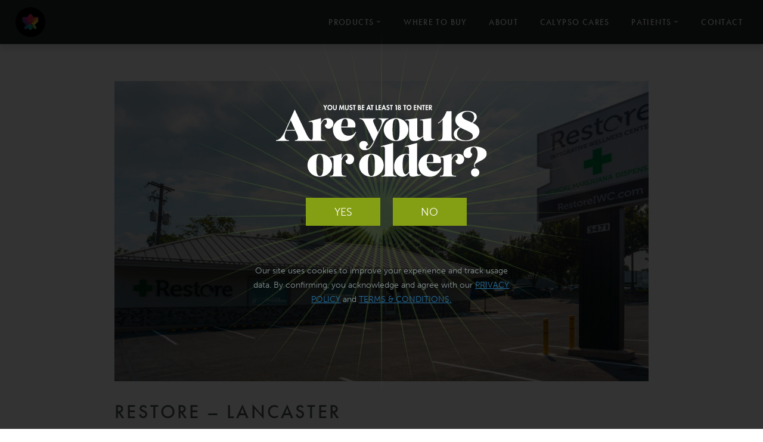

--- FILE ---
content_type: text/html; charset=UTF-8
request_url: https://www.calypsoerie.com/dispensaries/restore-lancaster/
body_size: 11470
content:
<!doctype html>
<html lang="en-US">
<head>
	<meta charset="UTF-8">
	<meta name="viewport" content="width=device-width, initial-scale=1">
	<link rel="profile" href="https://gmpg.org/xfn/11">
	
	<link href="https://www.calypsoerie.com/wp-content/themes/putty/img/icons/favicon.ico" rel="shortcut icon">
	<link href="https://www.calypsoerie.com/wp-content/themes/putty/img/icons/touch.png" rel="apple-touch-icon-precomposed">

	<meta name='robots' content='index, follow, max-image-preview:large, max-snippet:-1, max-video-preview:-1' />

	<!-- This site is optimized with the Yoast SEO plugin v19.4 - https://yoast.com/wordpress/plugins/seo/ -->
	<title>Restore – Lancaster - Calypso Enterprises</title>
	<link rel="canonical" href="https://www.calypsoerie.com/dispensaries/restore-lancaster/" />
	<meta property="og:locale" content="en_US" />
	<meta property="og:type" content="article" />
	<meta property="og:title" content="Restore – Lancaster - Calypso Enterprises" />
	<meta property="og:url" content="https://www.calypsoerie.com/dispensaries/restore-lancaster/" />
	<meta property="og:site_name" content="Calypso Enterprises" />
	<meta property="article:modified_time" content="2021-09-01T00:13:51+00:00" />
	<meta property="og:image" content="https://www.calypsoerie.com/wp-content/uploads/2021/06/restore-lancaster-dispensary-thumb.jpg" />
	<meta property="og:image:width" content="1600" />
	<meta property="og:image:height" content="900" />
	<meta property="og:image:type" content="image/jpeg" />
	<meta name="twitter:card" content="summary_large_image" />
	<script type="application/ld+json" class="yoast-schema-graph">{"@context":"https://schema.org","@graph":[{"@type":"WebSite","@id":"https://www.calypsoerie.com/#website","url":"https://www.calypsoerie.com/","name":"Calypso Enterprises","description":"High Quality Medical Marijuana Products in Pennsylvania","potentialAction":[{"@type":"SearchAction","target":{"@type":"EntryPoint","urlTemplate":"https://www.calypsoerie.com/?s={search_term_string}"},"query-input":"required name=search_term_string"}],"inLanguage":"en-US"},{"@type":"ImageObject","inLanguage":"en-US","@id":"https://www.calypsoerie.com/dispensaries/restore-lancaster/#primaryimage","url":"https://www.calypsoerie.com/wp-content/uploads/2021/06/restore-lancaster-dispensary-thumb.jpg","contentUrl":"https://www.calypsoerie.com/wp-content/uploads/2021/06/restore-lancaster-dispensary-thumb.jpg","width":1600,"height":900},{"@type":"WebPage","@id":"https://www.calypsoerie.com/dispensaries/restore-lancaster/","url":"https://www.calypsoerie.com/dispensaries/restore-lancaster/","name":"Restore – Lancaster - Calypso Enterprises","isPartOf":{"@id":"https://www.calypsoerie.com/#website"},"primaryImageOfPage":{"@id":"https://www.calypsoerie.com/dispensaries/restore-lancaster/#primaryimage"},"image":{"@id":"https://www.calypsoerie.com/dispensaries/restore-lancaster/#primaryimage"},"thumbnailUrl":"https://www.calypsoerie.com/wp-content/uploads/2021/06/restore-lancaster-dispensary-thumb.jpg","datePublished":"2021-06-22T19:28:05+00:00","dateModified":"2021-09-01T00:13:51+00:00","breadcrumb":{"@id":"https://www.calypsoerie.com/dispensaries/restore-lancaster/#breadcrumb"},"inLanguage":"en-US","potentialAction":[{"@type":"ReadAction","target":["https://www.calypsoerie.com/dispensaries/restore-lancaster/"]}]},{"@type":"BreadcrumbList","@id":"https://www.calypsoerie.com/dispensaries/restore-lancaster/#breadcrumb","itemListElement":[{"@type":"ListItem","position":1,"name":"Home","item":"https://www.calypsoerie.com/"},{"@type":"ListItem","position":2,"name":"Dispensaries","item":"https://www.calypsoerie.com/dispensaries/"},{"@type":"ListItem","position":3,"name":"Restore – Lancaster"}]}]}</script>
	<!-- / Yoast SEO plugin. -->


<link rel='dns-prefetch' href='//www.google.com' />
<link rel='dns-prefetch' href='//s.w.org' />
<link rel="alternate" type="application/rss+xml" title="Calypso Enterprises &raquo; Feed" href="https://www.calypsoerie.com/feed/" />
<link rel="alternate" type="application/rss+xml" title="Calypso Enterprises &raquo; Comments Feed" href="https://www.calypsoerie.com/comments/feed/" />
		<script type="text/javascript">
			window._wpemojiSettings = {"baseUrl":"https:\/\/s.w.org\/images\/core\/emoji\/13.1.0\/72x72\/","ext":".png","svgUrl":"https:\/\/s.w.org\/images\/core\/emoji\/13.1.0\/svg\/","svgExt":".svg","source":{"concatemoji":"https:\/\/www.calypsoerie.com\/wp-includes\/js\/wp-emoji-release.min.js?ver=5.8.12"}};
			!function(e,a,t){var n,r,o,i=a.createElement("canvas"),p=i.getContext&&i.getContext("2d");function s(e,t){var a=String.fromCharCode;p.clearRect(0,0,i.width,i.height),p.fillText(a.apply(this,e),0,0);e=i.toDataURL();return p.clearRect(0,0,i.width,i.height),p.fillText(a.apply(this,t),0,0),e===i.toDataURL()}function c(e){var t=a.createElement("script");t.src=e,t.defer=t.type="text/javascript",a.getElementsByTagName("head")[0].appendChild(t)}for(o=Array("flag","emoji"),t.supports={everything:!0,everythingExceptFlag:!0},r=0;r<o.length;r++)t.supports[o[r]]=function(e){if(!p||!p.fillText)return!1;switch(p.textBaseline="top",p.font="600 32px Arial",e){case"flag":return s([127987,65039,8205,9895,65039],[127987,65039,8203,9895,65039])?!1:!s([55356,56826,55356,56819],[55356,56826,8203,55356,56819])&&!s([55356,57332,56128,56423,56128,56418,56128,56421,56128,56430,56128,56423,56128,56447],[55356,57332,8203,56128,56423,8203,56128,56418,8203,56128,56421,8203,56128,56430,8203,56128,56423,8203,56128,56447]);case"emoji":return!s([10084,65039,8205,55357,56613],[10084,65039,8203,55357,56613])}return!1}(o[r]),t.supports.everything=t.supports.everything&&t.supports[o[r]],"flag"!==o[r]&&(t.supports.everythingExceptFlag=t.supports.everythingExceptFlag&&t.supports[o[r]]);t.supports.everythingExceptFlag=t.supports.everythingExceptFlag&&!t.supports.flag,t.DOMReady=!1,t.readyCallback=function(){t.DOMReady=!0},t.supports.everything||(n=function(){t.readyCallback()},a.addEventListener?(a.addEventListener("DOMContentLoaded",n,!1),e.addEventListener("load",n,!1)):(e.attachEvent("onload",n),a.attachEvent("onreadystatechange",function(){"complete"===a.readyState&&t.readyCallback()})),(n=t.source||{}).concatemoji?c(n.concatemoji):n.wpemoji&&n.twemoji&&(c(n.twemoji),c(n.wpemoji)))}(window,document,window._wpemojiSettings);
		</script>
		<style type="text/css">
img.wp-smiley,
img.emoji {
	display: inline !important;
	border: none !important;
	box-shadow: none !important;
	height: 1em !important;
	width: 1em !important;
	margin: 0 .07em !important;
	vertical-align: -0.1em !important;
	background: none !important;
	padding: 0 !important;
}
</style>
	<link rel='stylesheet' id='wp-block-library-css'  href='https://www.calypsoerie.com/wp-includes/css/dist/block-library/style.min.css?ver=5.8.12' type='text/css' media='all' />
<link rel='stylesheet' id='contact-form-7-css'  href='https://www.calypsoerie.com/wp-content/plugins/contact-form-7/includes/css/styles.css?ver=5.5.6.1' type='text/css' media='all' />
<link rel='stylesheet' id='putty-style-css'  href='https://www.calypsoerie.com/wp-content/themes/putty/style.css?ver=5.8.12' type='text/css' media='all' />
<link rel='stylesheet' id='featherlight-css'  href='https://www.calypsoerie.com/wp-content/plugins/perfect-survey/resources/frontend/assets/css/featherlight.css?ver=5.8.12' type='text/css' media='all' />
<link rel='stylesheet' id='jquery-ui-css'  href='https://www.calypsoerie.com/wp-content/plugins/perfect-survey/resources/frontend/assets/css/jquery-ui.css?ver=5.8.12' type='text/css' media='all' />
<link rel='stylesheet' id='survey-style-front-css'  href='https://www.calypsoerie.com/wp-content/plugins/perfect-survey/resources/frontend/assets/css/survey-front-end.css?ver=5.8.12' type='text/css' media='all' />
<link rel='stylesheet' id='survey-style-css-css'  href='https://www.calypsoerie.com/wp-content/plugins/perfect-survey/resources/backend/assets/css/survey-general.css?ver=5.8.12' type='text/css' media='all' />
<script type='text/javascript' src='https://www.calypsoerie.com/wp-includes/js/jquery/jquery.min.js?ver=3.6.0' id='jquery-core-js'></script>
<script type='text/javascript' src='https://www.calypsoerie.com/wp-includes/js/jquery/jquery-migrate.min.js?ver=3.3.2' id='jquery-migrate-js'></script>
<script type='text/javascript' src='https://www.calypsoerie.com/wp-content/plugins/perfect-survey/resources/frontend/assets/js/sweetalert.min.js?ver=1.0.0' id='survey-sweetalert-js'></script>
<script type='text/javascript' src='https://www.calypsoerie.com/wp-content/plugins/perfect-survey/resources/frontend/assets/js/featherlight.js?ver=1.7.9' id='featherlight-js'></script>
<script type='text/javascript' src='https://www.calypsoerie.com/wp-content/plugins/perfect-survey/resources/frontend/assets/js/survey.common.js?ver=1.0.0' id='survey-common-js'></script>
<script type='text/javascript' src='https://www.calypsoerie.com/wp-content/plugins/perfect-survey/resources/frontend/assets/js/survey.main.js?ver=1.0.0' id='survey-main-js'></script>
<link rel="https://api.w.org/" href="https://www.calypsoerie.com/wp-json/" /><link rel="alternate" type="application/json" href="https://www.calypsoerie.com/wp-json/wp/v2/dispensaries/16904" /><link rel="EditURI" type="application/rsd+xml" title="RSD" href="https://www.calypsoerie.com/xmlrpc.php?rsd" />
<link rel="wlwmanifest" type="application/wlwmanifest+xml" href="https://www.calypsoerie.com/wp-includes/wlwmanifest.xml" /> 
<meta name="generator" content="WordPress 5.8.12" />
<link rel='shortlink' href='https://www.calypsoerie.com/?p=16904' />
<link rel="alternate" type="application/json+oembed" href="https://www.calypsoerie.com/wp-json/oembed/1.0/embed?url=https%3A%2F%2Fwww.calypsoerie.com%2Fdispensaries%2Frestore-lancaster%2F" />
<link rel="alternate" type="text/xml+oembed" href="https://www.calypsoerie.com/wp-json/oembed/1.0/embed?url=https%3A%2F%2Fwww.calypsoerie.com%2Fdispensaries%2Frestore-lancaster%2F&#038;format=xml" />
<script type="text/javascript">var wp_post = {"ID":16904,"post_author":"1","post_date":"2021-06-22 15:28:05","post_date_gmt":"2021-06-22 19:28:05","post_content":"","post_title":"Restore \u2013\u00a0Lancaster","post_excerpt":"","post_status":"publish","comment_status":"closed","ping_status":"closed","post_password":"","post_name":"restore-lancaster","to_ping":"","pinged":"","post_modified":"2021-08-31 20:13:51","post_modified_gmt":"2021-09-01 00:13:51","post_content_filtered":"","post_parent":0,"guid":"https:\/\/www.calypsoerie.com\/?post_type=dispensaries&#038;p=16904","menu_order":0,"post_type":"dispensaries","post_mime_type":"","comment_count":"0","filter":"raw"};</script><script type="text/javascript">var ajaxurl = "https://www.calypsoerie.com/wp-admin/admin-ajax.php";</script>	
	<!-- Global site tag (gtag.js) - Google Analytics -->
	<script async src="https://www.googletagmanager.com/gtag/js?id=UA-91353314-10"></script>
	<script>
		window.dataLayer = window.dataLayer || [];
		function gtag(){dataLayer.push(arguments);}
		gtag('js', new Date());

		gtag('config', 'UA-91353314-10');
	</script>

    <!-- Google Tag Manager -->
    <script>(function(w,d,s,l,i){w[l]=w[l]||[];w[l].push({'gtm.start':
    new Date().getTime(),event:'gtm.js'});var f=d.getElementsByTagName(s)[0],
    j=d.createElement(s),dl=l!='dataLayer'?'&l='+l:'';j.async=true;j.src=
    'https://www.googletagmanager.com/gtm.js?id='+i+dl;f.parentNode.insertBefore(j,f);
    })(window,document,'script','dataLayer','GTM-T97S37L');</script>
    <!-- End Google Tag Manager -->

	<link rel="stylesheet" href="https://use.typekit.net/qvt7cfz.css">
	
</head>

<body class="dispensaries-template-default single single-dispensaries postid-16904 no-sidebar">
    <!-- Google Tag Manager (noscript) -->
    <noscript><iframe src="https://www.googletagmanager.com/ns.html?id=GTM-T97S37L"
    height="0" width="0" style="display:none;visibility:hidden"></iframe></noscript>
    <!-- End Google Tag Manager (noscript) -->

<svg xmlns="http://www.w3.org/2000/svg" style="display: none;">
	
	<symbol id="abc123" viewBox="0 0 20 20">
		
    </symbol>
	
	<symbol id="add-light" viewBox="0 0 20 20">
		<polygon points="18,10 11,10 11,3 10,3 10,10 3,10 3,11 10,11 10,18 11,18 11,11 18,11 "/>
    </symbol>

	<symbol id="bars-light" viewBox="0 0 20 20">
		<path d="M4,11v8H1v-8H4 M5,10H0v10h5V10L5,10z"/>
		<path d="M11,3v16H8V3H11 M12,2H7v18h5V2L12,2z"/>
		<path d="M18,7v12h-3V7H18 M19,6h-5v14h5V6L19,6z"/>
    </symbol>
	
	<symbol id="menu-light" viewBox="0 0 20 20">
		<rect y="1" width="20" height="1"/>
		<rect y="9" width="20" height="1"/>
		<rect y="17" width="20" height="1"/>
    </symbol>
	
	<symbol id="close-light" viewBox="0 0 20 20">
		<polygon points="18,2.707 17.293,2 10,9.293 2.707,2 2,2.707 9.293,10 2,17.293 2.707,18 10,10.707 17.293,18 18,17.293 10.707,10"/>
	</symbol>
	
	<symbol id="chevron-light" viewBox="0 0 20 20">
		<polygon points="6.354,2 5.646,2.707 12.939,10 5.646,17.293 6.354,18 14.354,10 "/>
    </symbol>
	
	<symbol id="chevron-circle-light" viewBox="0 0 20 20">
		<path d="M10,20C4.486,20,0,15.514,0,10S4.486,0,10,0s10,4.486,10,10S15.514,20,10,20z M10,1c-4.962,0-9,4.038-9,9s4.038,9,9,9 s9-4.038,9-9S14.962,1,10,1z"/>
		<polygon points="8.354,5 7.646,5.707 11.939,10 7.646,14.293 8.354,15 13.354,10 "/>
    </symbol>
	
	<symbol id="directions-light" viewBox="0 0 20 20">
		<path d="M19.562,8.941l-8.503-8.503c-0.584-0.584-1.533-0.584-2.117,0L0.438,8.941c-0.584,0.584-0.584,1.533,0,2.117l8.503,8.503 C9.233,19.854,9.616,20,10,20s0.767-0.146,1.059-0.438l8.503-8.503C20.146,10.475,20.146,9.525,19.562,8.941z M18.856,10.353 l-8.503,8.503c-0.195,0.195-0.511,0.195-0.706,0l-8.503-8.503c-0.194-0.194-0.194-0.511,0-0.706l8.503-8.503 C9.745,1.046,9.872,0.998,10,0.998s0.255,0.048,0.353,0.146l8.503,8.503C19.051,9.842,19.051,10.158,18.856,10.353z"/>
		<path d="M11.144,7.711l1.79,1.79H9.002c-0.826,0-1.497,0.672-1.497,1.497v1.996h0.998v-1.996c0-0.275,0.224-0.499,0.499-0.499h3.932 l-1.79,1.79l0.706,0.706L14.845,10L11.85,7.005L11.144,7.711z"/>
    </symbol>
	
	<symbol id="exclamation-circle-light" viewBox="0 0 20 20">
		<path d="M10,20.008c-5.514,0-10-4.486-10-10s4.486-10,10-10s10,4.486,10,10S15.514,20.008,10,20.008z M10,1.008 c-4.962,0-9,4.038-9,9s4.038,9,9,9s9-4.038,9-9S14.962,1.008,10,1.008z"/>
		<circle cx="10" cy="15.008" r="1"/>
		<path d="M10,13.419c-0.365,0-0.668-0.251-0.737-0.609L8.03,6.319C7.931,5.735,8.091,5.151,8.467,4.707 c0.376-0.444,0.925-0.699,1.507-0.699c0.634,0,1.183,0.254,1.559,0.698s0.536,1.028,0.44,1.602l-1.236,6.501 C10.668,13.168,10.365,13.419,10,13.419z M9.754,12.622L9.754,12.622L9.754,12.622z M10.026,5.008c-0.34,0-0.61,0.125-0.796,0.345 c-0.185,0.219-0.264,0.507-0.216,0.79L10,11.33l0.988-5.198c0.046-0.272-0.034-0.561-0.219-0.78 C10.583,5.133,10.313,5.008,10.026,5.008z"/>
    </symbol>
	
	<symbol id="facebook" viewBox="0 0 20 20">
		<path d="M14.654,11.25l0.555-3.62h-3.473V5.282c0-0.99,0.485-1.955,2.041-1.955h1.579V0.245c0,0-1.433-0.245-2.803-0.245 c-2.86,0-4.73,1.734-4.73,4.872V7.63H4.644v3.62h3.179V20h3.913v-8.75H14.654z"/>
	</symbol>
	
	<symbol id="globe-light" viewBox="0 0 20 20">
		<path d="M10,0C4.486,0,0,4.486,0,10s4.486,10,10,10s10-4.486,10-10S15.514,0,10,0z M10,19c-1.094,0-2.267-1.621-2.94-4.247 C7.993,14.589,8.982,14.5,10,14.5c1.018,0,2.007,0.089,2.94,0.253C12.267,17.379,11.094,19,10,19z M10,13.5 c-1.091,0-2.154,0.097-3.158,0.278c-0.188-0.988-0.304-2.09-0.331-3.278h6.978c-0.027,1.188-0.143,2.29-0.331,3.278 C12.154,13.598,11.091,13.5,10,13.5z M10,1c1.094,0,2.267,1.621,2.94,4.247C12.007,5.411,11.018,5.5,10,5.5S7.993,5.411,7.06,5.247 C7.733,2.621,8.906,1,10,1z M10,6.5c1.091,0,2.154-0.097,3.158-0.278c0.188,0.988,0.304,2.09,0.331,3.278H6.511 c0.027-1.188,0.143-2.29,0.331-3.278C7.846,6.402,8.909,6.5,10,6.5z M5.511,9.5H1.025c0.097-1.759,0.698-3.383,1.666-4.732 c0.905,0.53,1.979,0.953,3.169,1.246C5.656,7.085,5.537,8.261,5.511,9.5z M5.511,10.5c0.026,1.239,0.145,2.415,0.35,3.487 c-1.19,0.293-2.264,0.715-3.169,1.246c-0.969-1.349-1.569-2.973-1.666-4.732H5.511z M14.489,10.5h4.486 c-0.097,1.76-0.698,3.384-1.667,4.733c-0.905-0.531-1.979-0.953-3.169-1.246C14.344,12.915,14.463,11.739,14.489,10.5z M14.489,9.5 c-0.026-1.239-0.145-2.415-0.35-3.487c1.19-0.293,2.264-0.715,3.169-1.246c0.969,1.349,1.569,2.973,1.667,4.732H14.489z M16.673,3.983c-0.792,0.445-1.721,0.804-2.751,1.058c-0.396-1.571-0.977-2.864-1.683-3.748C13.975,1.741,15.507,2.691,16.673,3.983 z M7.761,1.293C7.055,2.177,6.474,3.47,6.077,5.041c-1.03-0.255-1.959-0.613-2.751-1.058C4.493,2.691,6.025,1.741,7.761,1.293z M3.327,16.017c0.791-0.445,1.721-0.804,2.751-1.058c0.396,1.571,0.977,2.864,1.683,3.748C6.025,18.259,4.493,17.31,3.327,16.017z M12.239,18.707c0.706-0.884,1.287-2.177,1.683-3.748c1.03,0.255,1.959,0.613,2.751,1.058 C15.507,17.309,13.975,18.259,12.239,18.707z"/>
	</symbol>
	
	<symbol id="info-light" viewBox="0 0 20 20">
		<path d="M10,20C4.486,20,0,15.514,0,10S4.486,0,10,0s10,4.486,10,10S15.514,20,10,20z M10,1c-4.962,0-9,4.038-9,9s4.038,9,9,9 s9-4.038,9-9S14.962,1,10,1z"/>
		<path d="M12,15h-1c-0.827,0-1.5-0.673-1.5-1.5V10H9V9h1.5v4.5c0,0.275,0.224,0.5,0.5,0.5h1V15z"/>
		<circle cx="10" cy="6" r="1"/>
	</symbol>
	
	<symbol id="instagram" viewBox="0 0 20 20">
		<path d="M10.002,4.873c-2.838,0-5.127,2.289-5.127,5.127s2.289,5.127,5.127,5.127s5.127-2.289,5.127-5.127S12.84,4.873,10.002,4.873 z M10.002,13.333c-1.834,0-3.333-1.495-3.333-3.333s1.495-3.333,3.333-3.333S13.335,8.162,13.335,10S11.836,13.333,10.002,13.333 L10.002,13.333z M16.534,4.664c0,0.665-0.535,1.196-1.196,1.196c-0.665,0-1.196-0.535-1.196-1.196s0.535-1.196,1.196-1.196 S16.534,4.003,16.534,4.664z M19.93,5.877c-0.076-1.602-0.442-3.021-1.615-4.19c-1.169-1.169-2.588-1.535-4.19-1.615 c-1.651-0.094-6.599-0.094-8.25,0c-1.597,0.076-3.016,0.442-4.19,1.611S0.151,4.271,0.07,5.873c-0.094,1.651-0.094,6.599,0,8.25 c0.076,1.602,0.442,3.021,1.615,4.19s2.588,1.535,4.19,1.615c1.651,0.094,6.599,0.094,8.25,0c1.602-0.076,3.021-0.442,4.19-1.615 c1.169-1.169,1.535-2.588,1.615-4.19C20.023,12.472,20.023,7.528,19.93,5.877L19.93,5.877z M17.797,15.894 c-0.348,0.875-1.022,1.548-1.901,1.901c-1.316,0.522-4.439,0.402-5.894,0.402s-4.582,0.116-5.894-0.402 c-0.875-0.348-1.548-1.022-1.901-1.901C1.685,14.578,1.806,11.455,1.806,10S1.69,5.418,2.207,4.106 c0.348-0.875,1.022-1.548,1.901-1.901c1.316-0.522,4.439-0.402,5.894-0.402s4.582-0.116,5.894,0.402 c0.875,0.348,1.548,1.022,1.901,1.901c0.522,1.316,0.402,4.439,0.402,5.894S18.319,14.582,17.797,15.894z"/>
	</symbol>
	
	<symbol id="phone-light" viewBox="0 0 20 20">
		<path d="M19.317,13.336l-3.851-2.567c-0.606-0.404-1.417-0.323-1.929,0.192l-1.393,1.397c-0.185,0.187-0.48,0.204-0.699,0.044 c-0.8-0.582-1.483-1.158-2.086-1.762c-0.604-0.603-1.18-1.286-1.761-2.086c-0.16-0.22-0.142-0.514,0.044-0.699l1.397-1.392 C9.553,5.95,9.633,5.139,9.23,4.534L6.664,0.683c-0.393-0.59-1.127-0.832-1.787-0.591C4.155,0.357,3.115,0.803,2.259,1.43 C1.742,1.81,1.215,2.282,0.694,2.835c-0.708,0.749-0.895,1.867-0.466,2.783c1.408,3.01,3.383,5.798,5.87,8.285 c2.487,2.487,5.275,4.461,8.285,5.87C14.71,19.925,15.064,20,15.417,20c0.634,0,1.267-0.24,1.748-0.694 c0.553-0.522,1.026-1.048,1.405-1.566c0.627-0.856,1.073-1.896,1.337-2.617C20.149,14.464,19.906,13.729,19.317,13.336z M14.911,11.602l3.851,2.567c0.204,0.136,0.289,0.387,0.206,0.611c-0.06,0.164-0.13,0.346-0.21,0.539l-4.93-3.232l0.417-0.418 C14.422,11.489,14.702,11.462,14.911,11.602z M5.221,1.032c0.057-0.021,0.116-0.031,0.174-0.031c0.17,0,0.335,0.085,0.436,0.237 l2.567,3.851C8.538,5.298,8.51,5.578,8.332,5.755L7.914,6.172l-3.232-4.93C4.875,1.162,5.057,1.092,5.221,1.032z M16.478,18.579 c-0.454,0.427-1.125,0.542-1.672,0.288c-2.905-1.359-5.597-3.267-8.001-5.672c-2.404-2.405-4.312-5.097-5.672-8.001 c-0.256-0.547-0.14-1.219,0.288-1.672C1.901,3.012,2.383,2.58,2.85,2.237c0.289-0.212,0.604-0.394,0.921-0.561l3.42,5.216 L6.935,7.147C6.399,7.682,6.337,8.521,6.788,9.143c0.613,0.843,1.222,1.565,1.864,2.205c0.641,0.641,1.362,1.251,2.205,1.864 c0.623,0.451,1.461,0.388,1.995-0.147l0.255-0.256l5.216,3.42c-0.167,0.316-0.349,0.632-0.561,0.92 C17.42,17.617,16.988,18.099,16.478,18.579z"/>
    </symbol>
	
	<symbol id="search-light" viewBox="0 0 20 20">
		<path d="M20,19.293l-6.862-6.862C14.293,11.111,15,9.388,15,7.5C15,3.364,11.636,0,7.5,0S0,3.364,0,7.5S3.364,15,7.5,15 c1.888,0,3.611-0.707,4.931-1.862L19.293,20L20,19.293z M7.5,14C3.916,14,1,11.084,1,7.5S3.916,1,7.5,1S14,3.916,14,7.5 S11.084,14,7.5,14z"/>
    </symbol>
	
	<symbol id="success-light" viewBox="0 0 20 20">
		<path d="M10,20C4.486,20,0,15.514,0,10S4.486,0,10,0s10,4.486,10,10S15.514,20,10,20z M10,1c-4.962,0-9,4.038-9,9s4.038,9,9,9 s9-4.038,9-9S14.962,1,10,1z"/>
		<polygon points="8.064,14.173 4.679,10.787 5.386,10.08 8.064,12.759 14.743,6.08 15.45,6.787"/>
    </symbol>
	
	<symbol id="twitter" viewBox="0 0 20 20">
		<path d="M17.944,5.926c0.013,0.178,0.013,0.355,0.013,0.533c0,5.419-4.124,11.662-11.662,11.662c-2.322,0-4.48-0.673-6.294-1.84 c0.33,0.038,0.647,0.051,0.99,0.051c1.916,0,3.68-0.647,5.089-1.751c-1.802-0.038-3.312-1.218-3.833-2.843 c0.254,0.038,0.508,0.063,0.774,0.063c0.368,0,0.736-0.051,1.079-0.14c-1.878-0.381-3.287-2.03-3.287-4.023V7.589 c0.546,0.305,1.18,0.495,1.853,0.52C1.561,7.373,0.838,6.117,0.838,4.695c0-0.761,0.203-1.459,0.558-2.069 c2.018,2.487,5.051,4.112,8.452,4.289C9.784,6.612,9.746,6.294,9.746,5.977c0-2.259,1.827-4.099,4.099-4.099 c1.18,0,2.246,0.495,2.995,1.294c0.926-0.178,1.815-0.52,2.602-0.99c-0.305,0.952-0.952,1.751-1.802,2.259 c0.825-0.089,1.624-0.317,2.36-0.634C19.442,4.619,18.744,5.343,17.944,5.926L17.944,5.926z"/>
	</symbol>
	
	<symbol id="linkedin" viewBox="0 0 20 20">
		<path d="M4.477,20H0.33V6.647h4.146V20z M2.401,4.825C1.075,4.825,0,3.727,0,2.401C0,1.075,1.075,0,2.402,0 c1.326,0,2.401,1.075,2.401,2.401C4.803,3.727,3.727,4.825,2.401,4.825z M19.996,20h-4.137v-6.5c0-1.549-0.031-3.536-2.156-3.536 c-2.156,0-2.486,1.683-2.486,3.424V20H7.074V6.647h3.977v1.822h0.058c0.554-1.049,1.906-2.156,3.923-2.156 c4.196,0,4.968,2.764,4.968,6.353V20H19.996z"/>
	</symbol>

</svg>
<div id="verify-age-modal" class="modal txt-center" data-close="false" data-overlay="false" data-persist="true" style="background: rgba(0,0,0,.8);">
	<div class="modal-content" style="background: url(https://www.calypsoerie.com/wp-content/themes/putty/img/calypso-validate-age-bg.svg) no-repeat center center; background-size: contain;">
		
		<div class="grid gutters">
			<div class="c-1-1 mar-b-2">
				<img src="https://www.calypsoerie.com/wp-content/themes/putty/img/calypso-are-you-18.svg" alt="Are you 18?" class="question width-80-md width-50-lg"/>
			</div>
			<div class="c-1-1 mar-b-2">
				<button id="verify-age-confirm" class="btn btn-primary pad-x-2 mar-x-1 mar-b-2">Yes</button>
				<a href="/underage/" class="btn btn-primary pad-x-2">No</a>
				
			</div>
			<div class="c-1-1 pad-x-8-md">
				<p class="small gray-l txt-center">Our site uses cookies to improve your experience and track usage data. By confirming, you acknowledge and agree with our <a href="/privacy-policy/" target="_blank">Privacy Policy</a> and <a href="/terms-conditions/" target="_blank">Terms &amp; Conditions.</a></p>
			</div>
		</div>
	</div>
</div>

<div id="newsletter-modal" class="modal">
	<div class="modal-content bg-white">
		<h3 class="alt">Stay Informed</h3>
		<p>Get the latest news on Calypso products.</p>
		<hr>
		
		<!-- Begin Mailchimp Signup Form -->
		<div id="mc_embed_signup">
			<form action="https://eriemg.us15.list-manage.com/subscribe/post?u=690dc15837709f7d82098b4cc&amp;id=a4b3cc8084" method="post" id="mc-embedded-subscribe-form" name="mc-embedded-subscribe-form" class="validate" target="_blank" novalidate>

			<div id="mc_embed_signup_scroll" class="grid">

				<div class="c-1-2-sm">
					<label for="mce-FNAME">First Name </label>
					<input type="text" value="" name="FNAME" class="control" id="mce-FNAME">
				</div>

				<div class="c-1-2-sm">
					<label for="mce-LNAME">Last Name </label>
					<input type="text" value="" name="LNAME" class="control" id="mce-LNAME">
				</div>

				<div class="c-1-1">
					<label for="mce-EMAIL">Email Address </label>
					<input type="email" value="" name="EMAIL" class="required email control" id="mce-EMAIL">
				</div>

				<div id="mce-responses" class="clear">
					<div class="response" id="mce-error-response" style="display:none"></div>
					<div class="response" id="mce-success-response" style="display:none"></div>
				</div>
				
				<!-- real people should not fill this in and expect good things - do not remove this or risk form bot signups-->
				<div style="position: absolute; left: -5000px;" aria-hidden="true">
					<input type="text" name="b_690dc15837709f7d82098b4cc_a4b3cc8084" tabindex="-1" value="">
				</div>
				
				<div class="c-1-1">
					<input type="submit" value="Subscribe" name="subscribe" id="mc-embedded-subscribe" class="btn btn-primary">
				</div>
			</div>
			</form>
		</div>

<!--End mc_embed_signup-->
	</div>
</div>

<div id="mobile-menu" class="drawer drawer-right">

	<div class="drawer-content">

		<nav id="site-navigation" class="">
			
			<ul id="menu-menu-1" class="menu"><li id="menu-item-12068" class="menu-item menu-item-type-post_type menu-item-object-page menu-item-has-children menu-item-12068"><a href="https://www.calypsoerie.com/products/">Products</a>
<ul class="sub-menu">
	<li id="menu-item-13940" class="menu-item menu-item-type-post_type menu-item-object-page menu-item-13940"><a href="https://www.calypsoerie.com/products/flower/">Flower</a></li>
	<li id="menu-item-13939" class="menu-item menu-item-type-post_type menu-item-object-page menu-item-13939"><a href="https://www.calypsoerie.com/products/concentrates/">Concentrates</a></li>
	<li id="menu-item-13938" class="menu-item menu-item-type-post_type menu-item-object-page menu-item-13938"><a href="https://www.calypsoerie.com/products/vape/">Vaporizer &#038; Tincture</a></li>
	<li id="menu-item-13941" class="menu-item menu-item-type-post_type menu-item-object-page menu-item-13941"><a href="https://www.calypsoerie.com/strain-guide/">Strain Guide</a></li>
</ul>
</li>
<li id="menu-item-11278" class="menu-item menu-item-type-post_type menu-item-object-page menu-item-11278"><a href="https://www.calypsoerie.com/dispensary-list/">Where to Buy</a></li>
<li id="menu-item-29" class="menu-item menu-item-type-post_type menu-item-object-page menu-item-29"><a href="https://www.calypsoerie.com/about/">About</a></li>
<li id="menu-item-30" class="menu-item menu-item-type-post_type menu-item-object-page menu-item-30"><a href="https://www.calypsoerie.com/calypso-cares/">Calypso Cares</a></li>
<li id="menu-item-133" class="menu-item menu-item-type-post_type menu-item-object-page menu-item-has-children menu-item-133"><a href="https://www.calypsoerie.com/resources/">Patients</a>
<ul class="sub-menu">
	<li id="menu-item-11653" class="menu-item menu-item-type-post_type menu-item-object-page menu-item-11653"><a href="https://www.calypsoerie.com/resources/">Patient Resources</a></li>
	<li id="menu-item-1720" class="menu-item menu-item-type-post_type menu-item-object-page current_page_parent menu-item-1720"><a href="https://www.calypsoerie.com/blog/">Blog</a></li>
	<li id="menu-item-1834" class="menu-item menu-item-type-post_type menu-item-object-page menu-item-1834"><a href="https://www.calypsoerie.com/find-a-medical-marijuana-doctor/">Find a Doctor</a></li>
</ul>
</li>
<li id="menu-item-31" class="menu-item menu-item-type-post_type menu-item-object-page menu-item-31"><a href="https://www.calypsoerie.com/contact/">Contact</a></li>
</ul>		</nav><!-- #site-navigation -->
	
	</div>

</div>

<div id="page" class="site">

	<header id="masthead" data-color="default" data-size="default" class="navbar pad-x-1 pad-x-2-lg">
		
		<a href="https://www.calypsoerie.com/" rel="home" class="logo">
			<h1 class="screenreader-only">Calypso Homepage</h1>
			<img src="https://www.calypsoerie.com/wp-content/themes/putty/img/calypso-text.svg" alt="Calypso Logo Text" class="logo-text"/>
			<img src="https://www.calypsoerie.com/wp-content/themes/putty/img/calypso-text-gray.svg" alt="Calypso Logo Text" class="logo-text gray"/>
			<img src="https://www.calypsoerie.com/wp-content/themes/putty/img/calypso-icon.svg" alt="Calypso Logo Icon" class="logo-icon"/>
		</a>

		<nav id="site-navigation" class="display-none display-block-lg small">
						
			<ul id="menu-menu-2" class="menu"><li class="menu-item menu-item-type-post_type menu-item-object-page menu-item-has-children menu-item-12068"><a href="https://www.calypsoerie.com/products/">Products</a>
<ul class="sub-menu">
	<li class="menu-item menu-item-type-post_type menu-item-object-page menu-item-13940"><a href="https://www.calypsoerie.com/products/flower/">Flower</a></li>
	<li class="menu-item menu-item-type-post_type menu-item-object-page menu-item-13939"><a href="https://www.calypsoerie.com/products/concentrates/">Concentrates</a></li>
	<li class="menu-item menu-item-type-post_type menu-item-object-page menu-item-13938"><a href="https://www.calypsoerie.com/products/vape/">Vaporizer &#038; Tincture</a></li>
	<li class="menu-item menu-item-type-post_type menu-item-object-page menu-item-13941"><a href="https://www.calypsoerie.com/strain-guide/">Strain Guide</a></li>
</ul>
</li>
<li class="menu-item menu-item-type-post_type menu-item-object-page menu-item-11278"><a href="https://www.calypsoerie.com/dispensary-list/">Where to Buy</a></li>
<li class="menu-item menu-item-type-post_type menu-item-object-page menu-item-29"><a href="https://www.calypsoerie.com/about/">About</a></li>
<li class="menu-item menu-item-type-post_type menu-item-object-page menu-item-30"><a href="https://www.calypsoerie.com/calypso-cares/">Calypso Cares</a></li>
<li class="menu-item menu-item-type-post_type menu-item-object-page menu-item-has-children menu-item-133"><a href="https://www.calypsoerie.com/resources/">Patients</a>
<ul class="sub-menu">
	<li class="menu-item menu-item-type-post_type menu-item-object-page menu-item-11653"><a href="https://www.calypsoerie.com/resources/">Patient Resources</a></li>
	<li class="menu-item menu-item-type-post_type menu-item-object-page current_page_parent menu-item-1720"><a href="https://www.calypsoerie.com/blog/">Blog</a></li>
	<li class="menu-item menu-item-type-post_type menu-item-object-page menu-item-1834"><a href="https://www.calypsoerie.com/find-a-medical-marijuana-doctor/">Find a Doctor</a></li>
</ul>
</li>
<li class="menu-item menu-item-type-post_type menu-item-object-page menu-item-31"><a href="https://www.calypsoerie.com/contact/">Contact</a></li>
</ul>		</nav><!-- #site-navigation -->
		
		<span data-target="mobile-menu" class="display-block display-none-lg"><svg class="icon icon-md"><use xlink:href="#menu-light"></use></svg></span>
		
	</header><!-- #masthead -->

	<div id="content" class="site-content">

    


	<div id="primary" class="content-area">
		<main id="main" class="site-main">

		
			<div id="header-spacer" class="bg-gray-xxd"></div>
			
						
						
			
			<article id="post-16904" class="mar-x-auto post-16904 dispensaries type-dispensaries status-publish has-post-thumbnail hentry company-restore-integrative-wellness-center">
			
				<div class="container pad-x-2 pad-x-4-md">
					<div class="grid">

						<div class="c-1-1 mar-t-4 mar-b-0">
								<div class="ratio-16-9" style="background: url(https://www.calypsoerie.com/wp-content/uploads/2021/06/restore-lancaster-dispensary-thumb.jpg) no-repeat center center; background-size: cover;">
									<div class="ratio-content pos-relative">
										<span class="display-none pos-absolute bg-gray-xd white" style="top: 1em; right: 1em; padding: .5em 1em; border-radius: 1.5em;">
											
											Open today 9:00 am - 8:00 pm										</span>
									</div>
								</div>
							<h1 class="h3 subheading post-title">Restore – Lancaster</h1>
						</div>
						
						<div class="c-1-2-md order-1-md">
							<p class="large">5471 Main Street<br>
							East Petersburg, PA 17520</p>
							
									<ul class="list-no-style">
										<li><a href="tel:717-209-7430" class="" target="_blank"><svg class="icon icon-sm"><use xlink:href="#phone-light"></use></svg><span class="mar-l-0-5">717-209-7430</span></a></li>
										<li><a href="https://www.google.com/maps/dir/?api=1&destination=5471+Main+Street+East+Petersburg+PA+17520" class="" target="_blank"><svg class="icon icon-sm"><use xlink:href="#directions-light"></use></svg><span class="mar-l-0-5">Get Directions</span></a></li>
										<li><a href="https://restoreiwc.com/" class="" target="_blank"><svg class="icon icon-sm"><use xlink:href="#globe-light"></use></svg><span class="mar-l-0-5">Visit Website</span></a></li>
									</ul>

							
						</div>
						
                        <div class="c-1-1 order-3-md pad-x-2 pad-y-2 mar-b-2 mar-b-3-md bg-primary-xxxl display-flex-md align-items-center">
                            <div class="pad-r-1 pad-b-1 pad-b-0-md flex-grow-2">
                                <p><span class="h4 subheading mar-t-0">Shop Calypso at this Dispensary</span> <span class="new-tag small">New</span></p>
                                <p class="mar-b-0" style="line-height: 1.4em;">See realtime inventory, check prices, and purchase your favorite Calypso products faster and easier than ever.</p>
                            </div>
                            <div class="flex-grow-1">
                            <a href="/menu-redirect/?disp=Restore+%E2%80%93%C2%A0Lancaster&menu=https://www.iheartjane.com/embed/stores/3313/menu?refinementList%5Bbrand%5D%5B0%5D=Calypso" id="dispensary-menu-link" class="btn btn-primary btn-action" target="_blank">Dispensary Menu</a>
                            </div>
                        </div>
                        
                        <style>
                            .new-tag {
                                vertical-align: .25em;
                                font-family: museo-sans, sans-serif;
                        		letter-spacing: normal;
                        		padding: .5rem;
                        		text-transform: uppercase;
                        		line-height: 1;
                        		color: white;
                        		background: #ea2a7b;
                        		border-radius: .25em;
                            }
                            
                        </style>
						
						<div class="c-1-2-md order-2-md mar-b-2 mar-b-1-md">
							<ul class="hours-list list-no-style mar-t-0-5">
								<li class="gray-xxl"><span style="display:inline-block; min-width:7rem;">Monday:</span>9:00 am - 8:00 pm</li>
								<li class="gray-xxl"><span style="display:inline-block; min-width:7rem;">Tuesday:</span>9:00 am - 8:00 pm</li>
								<li class="gray-xxl"><span style="display:inline-block; min-width:7rem;">Wednesday:</span>9:00 am - 8:00 pm</li>
								<li class="gray-xxl"><span style="display:inline-block; min-width:7rem;">Thursday:</span>9:00 am - 8:00 pm</li>
								<li class="gray-xxl"><span style="display:inline-block; min-width:7rem;">Friday:</span>9:00 am - 8:00 pm</li>
								<li ><span style="display:inline-block; min-width:7rem;">Saturday:</span>9:00 am - 8:00 pm</li>
								<li class="gray-xxl"><span style="display:inline-block; min-width:7rem;">Sunday:</span>9:00 am - 5:00 pm</li>
							</ul>
							
						</div>
					</div>
				</div>

								
				
				<div class="bg-gray-xxxl pad-y-4">
					<div class="container pad-x-2 pad-x-4-md">
						<div class="grid justify-content-center">
								
								<div class="c-1-1 txt-center">
									<h2 class="h4 subheading">More Restore Integrative Wellness Center Dispensaries</h2>
									<hr class="width-30">
								</div>
								
									
										    

		


<div class="c-2-3-sm c-1-2-md c-1-3-lg pad-x-1-md mar-b-3">
	<a href="https://www.calypsoerie.com/dispensaries/restore-doylestown/" class="dispensary-card bg-white">
		<div class="ratio-16-9" style="background: url(https://www.calypsoerie.com/wp-content/uploads/2021/02/restore-doylestown-dispensary-thumb-300x169.jpg) no-repeat center center; background-size: cover;">
			<div class="ratio-content pos-relative">
				<span class="display-none pos-absolute bg-gray-xd white small" style="top: 1em; right: 1em; padding: .5em 1em; border-radius: 1.5em;">
					2:00 pm - 1:00 am				</span>
			</div>
		</div>
		<div class="pad-1-5">
			<h3 class="h5 subheading mar-y-0" style="line-height: 1.125;">Restore – Doylestown</h3>
		</div>
	</a>
</div>
									
										    

		


<div class="c-2-3-sm c-1-2-md c-1-3-lg pad-x-1-md mar-b-3">
	<a href="https://www.calypsoerie.com/dispensaries/restore-elkins-park/" class="dispensary-card bg-white">
		<div class="ratio-16-9" style="background: url(https://www.calypsoerie.com/wp-content/uploads/2021/02/restore-elkins-park-dispensary-thumb-300x169.jpg) no-repeat center center; background-size: cover;">
			<div class="ratio-content pos-relative">
				<span class="display-none pos-absolute bg-gray-xd white small" style="top: 1em; right: 1em; padding: .5em 1em; border-radius: 1.5em;">
					2:00 pm - 1:00 am				</span>
			</div>
		</div>
		<div class="pad-1-5">
			<h3 class="h5 subheading mar-y-0" style="line-height: 1.125;">Restore – Elkins Park</h3>
		</div>
	</a>
</div>
									
										    

		


<div class="c-2-3-sm c-1-2-md c-1-3-lg pad-x-1-md mar-b-3">
	<a href="https://www.calypsoerie.com/dispensaries/restore-fishtown/" class="dispensary-card bg-white">
		<div class="ratio-16-9" style="background: url(https://www.calypsoerie.com/wp-content/uploads/2021/02/restore-fishtown-dispensary-thumb-300x169.jpg) no-repeat center center; background-size: cover;">
			<div class="ratio-content pos-relative">
				<span class="display-none pos-absolute bg-gray-xd white small" style="top: 1em; right: 1em; padding: .5em 1em; border-radius: 1.5em;">
					2:00 pm - 1:00 am				</span>
			</div>
		</div>
		<div class="pad-1-5">
			<h3 class="h5 subheading mar-y-0" style="line-height: 1.125;">Restore – Fishtown</h3>
		</div>
	</a>
</div>
									
										    

		


<div class="c-2-3-sm c-1-2-md c-1-3-lg pad-x-1-md mar-b-3">
	<a href="https://www.calypsoerie.com/dispensaries/restore-pottstown/" class="dispensary-card bg-white">
		<div class="ratio-16-9" style="background: url(https://www.calypsoerie.com/wp-content/uploads/2021/02/restore-pottstown-dispensary-thumb-300x169.jpg) no-repeat center center; background-size: cover;">
			<div class="ratio-content pos-relative">
				<span class="display-none pos-absolute bg-gray-xd white small" style="top: 1em; right: 1em; padding: .5em 1em; border-radius: 1.5em;">
					2:00 pm - 1:00 am				</span>
			</div>
		</div>
		<div class="pad-1-5">
			<h3 class="h5 subheading mar-y-0" style="line-height: 1.125;">Restore – Pottstown</h3>
		</div>
	</a>
</div>
									
										    

		


<div class="c-2-3-sm c-1-2-md c-1-3-lg pad-x-1-md mar-b-3">
	<a href="https://www.calypsoerie.com/dispensaries/restore-integrative-wellness-center-yeadon/" class="dispensary-card bg-white">
		<div class="ratio-16-9" style="background: url(https://www.calypsoerie.com/wp-content/uploads/2022/03/2022-02-15-300x161.png) no-repeat center center; background-size: cover;">
			<div class="ratio-content pos-relative">
				<span class="display-none pos-absolute bg-gray-xd white small" style="top: 1em; right: 1em; padding: .5em 1em; border-radius: 1.5em;">
					2:00 pm - 1:00 am				</span>
			</div>
		</div>
		<div class="pad-1-5">
			<h3 class="h5 subheading mar-y-0" style="line-height: 1.125;">Restore Integrative Wellness Center &#8211; Yeadon</h3>
		</div>
	</a>
</div>
															</div>
					</div>
				</div>

											
							
			</article>

			<script>
				var hideVerification = false;
			</script>

		
		</main><!-- #main -->
	</div><!-- #primary -->


	</div><!-- #content -->

	<footer id="colophon" class="site-footer bg-gray-xxxd spiral-bg gray-l">
	
		<div class="container pad-x-1 pad-y-4">

			<div class="grid gutters">

				<div class="c-1-2-md mar-t-0-5">
					<h4 class="strong mar-y-0 white txt-uppercase">Subscribe to Our Newsletter</h4>
					<p class="mar-t-0 small txt-uppercase">Receive the latest news and updates from Calypso.</p>
					<span data-target="newsletter-modal" class="btn btn-outline-primary white mar-t-1">Sign Up</span>
					
					<div class="footer-logo mar-t-2">
						<img src="https://www.calypsoerie.com/wp-content/themes/putty/img/calypso-text.svg" alt="Calypso Logo Text" class="logo-text"/>
						<img src="https://www.calypsoerie.com/wp-content/themes/putty/img/calypso-icon.svg" alt="Calypso Logo Icon" class="logo-icon"/>
					</div>
				</div>

				<div class="c-1-2-md">
					<p class="txt-uppercase small line-height-3 letter-spacing-1">
						<span class="h6 white strong">Calypso Enterprises, LLC</span><br>
						Erie, Pennsylvania<br>
						<a href="tel:888-689-9125" class="gray-l">888.689.9125</a> &bull; <a href="tel:814-528-9125" class="gray-l">814.528.9125</a><br>
						<a href="mailto:info@calypsoerie.com" target="_blank" class="gray-l">info@calypsoerie.com</a><br>
						<a href="/terms-conditions/" target="_blank" class="gray-l">Terms &amp; Conditions</a> &bull; <a href="/privacy-policy/" target="_blank" class="gray-l">Privacy Policy</a><br>
						<a href="https://calypso.ourhcm.com/system/start_public/pub_index.aspx" target="_blank" class="gray-l">Calypso Careers</a>  &bull; <a href="/social-media-guidelines/" target="_blank" class="gray-l">Social Guidelines</a><br>
						<!-- <a href="/credit/" class="gray-l">Request Credit</a> -->
						
					</p>
					<ul class="social-links mar-t-1-5 mar-b-0 pad-l-0">
						<li><a href="https://www.facebook.com/calypso.erie/" class="gray-xxxd" target="_blank"><span class="screenreader-only">Calypso Facebook Page</span><svg class="icon icon-sm"><use xlink:href="#facebook"></use></svg></a></li>
						<li><a href="https://www.instagram.com/calypso_erie/" class="gray-xxxd" target="_blank"><span class="screenreader-only">Calypso Instagram Page</span><svg class="icon icon-sm"><use xlink:href="#instagram"></use></svg></a></li>
						<li><a href="https://twitter.com/CalypsoErie" class="gray-xxxd" target="_blank"><span class="screenreader-only">Calypso Twitter Page</span><svg class="icon icon-sm"><use xlink:href="#twitter"></use></svg></a></li>
					</ul>
				</div>

			</div>

		</div>
		
		<div class="bg-black">
			<div class="container">
				<div class="grid gutters">
					<div class="c-1-1 txt-center mar-y-1-5">
						<span class="txt-uppercase small gray-l letter-spacing-1 mar-b-0">Copyright &copy;2018-2026 <span class="white">Calypso Enterprises, LLC.</span> All rights reserved.</span>
					</div>
				</div>
			</div>
		</div>
	
	</footer><!-- #colophon -->
	
	<div id="menu-link">
		<a href="/strain-guide/my-menu/" class="btn btn-primary btn-sm btn-action">My Strain Menu</a>
	</div>

</div><!-- #page -->

<script type='text/javascript' src='https://www.calypsoerie.com/wp-includes/js/dist/vendor/regenerator-runtime.min.js?ver=0.13.7' id='regenerator-runtime-js'></script>
<script type='text/javascript' src='https://www.calypsoerie.com/wp-includes/js/dist/vendor/wp-polyfill.min.js?ver=3.15.0' id='wp-polyfill-js'></script>
<script type='text/javascript' id='contact-form-7-js-extra'>
/* <![CDATA[ */
var wpcf7 = {"api":{"root":"https:\/\/www.calypsoerie.com\/wp-json\/","namespace":"contact-form-7\/v1"}};
/* ]]> */
</script>
<script type='text/javascript' src='https://www.calypsoerie.com/wp-content/plugins/contact-form-7/includes/js/index.js?ver=5.5.6.1' id='contact-form-7-js'></script>
<script type='text/javascript' src='https://www.calypsoerie.com/wp-content/themes/putty/putty-toolkit/scripts/modernizr.js?ver=1.0.0' id='modernizr-js'></script>
<script type='text/javascript' src='https://www.calypsoerie.com/wp-content/themes/putty/putty-toolkit/scripts/putty.js?ver=1.0.0' id='putty-js'></script>
<script type='text/javascript' src='https://www.calypsoerie.com/wp-content/themes/putty/js/skip-link-focus-fix.js?ver=1.0.0' id='skip-link-focus-fix-js'></script>
<script type='text/javascript' src='https://www.calypsoerie.com/wp-content/themes/putty/js/navigation.js?ver=1.0.0' id='putty-navigation-js'></script>
<script type='text/javascript' src='https://www.calypsoerie.com/wp-content/themes/putty/js/scripts.js?ver=1.0.0' id='custom-scripts-js'></script>
<script type='text/javascript' src='https://www.calypsoerie.com/wp-includes/js/jquery/ui/core.min.js?ver=1.12.1' id='jquery-ui-core-js'></script>
<script type='text/javascript' src='https://www.calypsoerie.com/wp-includes/js/jquery/ui/datepicker.min.js?ver=1.12.1' id='jquery-ui-datepicker-js'></script>
<script type='text/javascript' id='jquery-ui-datepicker-js-after'>
jQuery(document).ready(function(jQuery){jQuery.datepicker.setDefaults({"closeText":"Close","currentText":"Today","monthNames":["January","February","March","April","May","June","July","August","September","October","November","December"],"monthNamesShort":["Jan","Feb","Mar","Apr","May","Jun","Jul","Aug","Sep","Oct","Nov","Dec"],"nextText":"Next","prevText":"Previous","dayNames":["Sunday","Monday","Tuesday","Wednesday","Thursday","Friday","Saturday"],"dayNamesShort":["Sun","Mon","Tue","Wed","Thu","Fri","Sat"],"dayNamesMin":["S","M","T","W","T","F","S"],"dateFormat":"MM d, yy","firstDay":1,"isRTL":false});});
</script>
<script type='text/javascript' src='https://www.google.com/recaptcha/api.js?render=6LcJfrcUAAAAAC51TEi_w4mehwj5vBtIEENQqcZF&#038;ver=3.0' id='google-recaptcha-js'></script>
<script type='text/javascript' id='wpcf7-recaptcha-js-extra'>
/* <![CDATA[ */
var wpcf7_recaptcha = {"sitekey":"6LcJfrcUAAAAAC51TEi_w4mehwj5vBtIEENQqcZF","actions":{"homepage":"homepage","contactform":"contactform"}};
/* ]]> */
</script>
<script type='text/javascript' src='https://www.calypsoerie.com/wp-content/plugins/contact-form-7/modules/recaptcha/index.js?ver=5.5.6.1' id='wpcf7-recaptcha-js'></script>
<script type='text/javascript' src='https://www.calypsoerie.com/wp-includes/js/wp-embed.min.js?ver=5.8.12' id='wp-embed-js'></script>

</body>
</html>


--- FILE ---
content_type: text/html; charset=utf-8
request_url: https://www.google.com/recaptcha/api2/anchor?ar=1&k=6LcJfrcUAAAAAC51TEi_w4mehwj5vBtIEENQqcZF&co=aHR0cHM6Ly93d3cuY2FseXBzb2VyaWUuY29tOjQ0Mw..&hl=en&v=PoyoqOPhxBO7pBk68S4YbpHZ&size=invisible&anchor-ms=20000&execute-ms=30000&cb=bzd40qtd60xr
body_size: 48547
content:
<!DOCTYPE HTML><html dir="ltr" lang="en"><head><meta http-equiv="Content-Type" content="text/html; charset=UTF-8">
<meta http-equiv="X-UA-Compatible" content="IE=edge">
<title>reCAPTCHA</title>
<style type="text/css">
/* cyrillic-ext */
@font-face {
  font-family: 'Roboto';
  font-style: normal;
  font-weight: 400;
  font-stretch: 100%;
  src: url(//fonts.gstatic.com/s/roboto/v48/KFO7CnqEu92Fr1ME7kSn66aGLdTylUAMa3GUBHMdazTgWw.woff2) format('woff2');
  unicode-range: U+0460-052F, U+1C80-1C8A, U+20B4, U+2DE0-2DFF, U+A640-A69F, U+FE2E-FE2F;
}
/* cyrillic */
@font-face {
  font-family: 'Roboto';
  font-style: normal;
  font-weight: 400;
  font-stretch: 100%;
  src: url(//fonts.gstatic.com/s/roboto/v48/KFO7CnqEu92Fr1ME7kSn66aGLdTylUAMa3iUBHMdazTgWw.woff2) format('woff2');
  unicode-range: U+0301, U+0400-045F, U+0490-0491, U+04B0-04B1, U+2116;
}
/* greek-ext */
@font-face {
  font-family: 'Roboto';
  font-style: normal;
  font-weight: 400;
  font-stretch: 100%;
  src: url(//fonts.gstatic.com/s/roboto/v48/KFO7CnqEu92Fr1ME7kSn66aGLdTylUAMa3CUBHMdazTgWw.woff2) format('woff2');
  unicode-range: U+1F00-1FFF;
}
/* greek */
@font-face {
  font-family: 'Roboto';
  font-style: normal;
  font-weight: 400;
  font-stretch: 100%;
  src: url(//fonts.gstatic.com/s/roboto/v48/KFO7CnqEu92Fr1ME7kSn66aGLdTylUAMa3-UBHMdazTgWw.woff2) format('woff2');
  unicode-range: U+0370-0377, U+037A-037F, U+0384-038A, U+038C, U+038E-03A1, U+03A3-03FF;
}
/* math */
@font-face {
  font-family: 'Roboto';
  font-style: normal;
  font-weight: 400;
  font-stretch: 100%;
  src: url(//fonts.gstatic.com/s/roboto/v48/KFO7CnqEu92Fr1ME7kSn66aGLdTylUAMawCUBHMdazTgWw.woff2) format('woff2');
  unicode-range: U+0302-0303, U+0305, U+0307-0308, U+0310, U+0312, U+0315, U+031A, U+0326-0327, U+032C, U+032F-0330, U+0332-0333, U+0338, U+033A, U+0346, U+034D, U+0391-03A1, U+03A3-03A9, U+03B1-03C9, U+03D1, U+03D5-03D6, U+03F0-03F1, U+03F4-03F5, U+2016-2017, U+2034-2038, U+203C, U+2040, U+2043, U+2047, U+2050, U+2057, U+205F, U+2070-2071, U+2074-208E, U+2090-209C, U+20D0-20DC, U+20E1, U+20E5-20EF, U+2100-2112, U+2114-2115, U+2117-2121, U+2123-214F, U+2190, U+2192, U+2194-21AE, U+21B0-21E5, U+21F1-21F2, U+21F4-2211, U+2213-2214, U+2216-22FF, U+2308-230B, U+2310, U+2319, U+231C-2321, U+2336-237A, U+237C, U+2395, U+239B-23B7, U+23D0, U+23DC-23E1, U+2474-2475, U+25AF, U+25B3, U+25B7, U+25BD, U+25C1, U+25CA, U+25CC, U+25FB, U+266D-266F, U+27C0-27FF, U+2900-2AFF, U+2B0E-2B11, U+2B30-2B4C, U+2BFE, U+3030, U+FF5B, U+FF5D, U+1D400-1D7FF, U+1EE00-1EEFF;
}
/* symbols */
@font-face {
  font-family: 'Roboto';
  font-style: normal;
  font-weight: 400;
  font-stretch: 100%;
  src: url(//fonts.gstatic.com/s/roboto/v48/KFO7CnqEu92Fr1ME7kSn66aGLdTylUAMaxKUBHMdazTgWw.woff2) format('woff2');
  unicode-range: U+0001-000C, U+000E-001F, U+007F-009F, U+20DD-20E0, U+20E2-20E4, U+2150-218F, U+2190, U+2192, U+2194-2199, U+21AF, U+21E6-21F0, U+21F3, U+2218-2219, U+2299, U+22C4-22C6, U+2300-243F, U+2440-244A, U+2460-24FF, U+25A0-27BF, U+2800-28FF, U+2921-2922, U+2981, U+29BF, U+29EB, U+2B00-2BFF, U+4DC0-4DFF, U+FFF9-FFFB, U+10140-1018E, U+10190-1019C, U+101A0, U+101D0-101FD, U+102E0-102FB, U+10E60-10E7E, U+1D2C0-1D2D3, U+1D2E0-1D37F, U+1F000-1F0FF, U+1F100-1F1AD, U+1F1E6-1F1FF, U+1F30D-1F30F, U+1F315, U+1F31C, U+1F31E, U+1F320-1F32C, U+1F336, U+1F378, U+1F37D, U+1F382, U+1F393-1F39F, U+1F3A7-1F3A8, U+1F3AC-1F3AF, U+1F3C2, U+1F3C4-1F3C6, U+1F3CA-1F3CE, U+1F3D4-1F3E0, U+1F3ED, U+1F3F1-1F3F3, U+1F3F5-1F3F7, U+1F408, U+1F415, U+1F41F, U+1F426, U+1F43F, U+1F441-1F442, U+1F444, U+1F446-1F449, U+1F44C-1F44E, U+1F453, U+1F46A, U+1F47D, U+1F4A3, U+1F4B0, U+1F4B3, U+1F4B9, U+1F4BB, U+1F4BF, U+1F4C8-1F4CB, U+1F4D6, U+1F4DA, U+1F4DF, U+1F4E3-1F4E6, U+1F4EA-1F4ED, U+1F4F7, U+1F4F9-1F4FB, U+1F4FD-1F4FE, U+1F503, U+1F507-1F50B, U+1F50D, U+1F512-1F513, U+1F53E-1F54A, U+1F54F-1F5FA, U+1F610, U+1F650-1F67F, U+1F687, U+1F68D, U+1F691, U+1F694, U+1F698, U+1F6AD, U+1F6B2, U+1F6B9-1F6BA, U+1F6BC, U+1F6C6-1F6CF, U+1F6D3-1F6D7, U+1F6E0-1F6EA, U+1F6F0-1F6F3, U+1F6F7-1F6FC, U+1F700-1F7FF, U+1F800-1F80B, U+1F810-1F847, U+1F850-1F859, U+1F860-1F887, U+1F890-1F8AD, U+1F8B0-1F8BB, U+1F8C0-1F8C1, U+1F900-1F90B, U+1F93B, U+1F946, U+1F984, U+1F996, U+1F9E9, U+1FA00-1FA6F, U+1FA70-1FA7C, U+1FA80-1FA89, U+1FA8F-1FAC6, U+1FACE-1FADC, U+1FADF-1FAE9, U+1FAF0-1FAF8, U+1FB00-1FBFF;
}
/* vietnamese */
@font-face {
  font-family: 'Roboto';
  font-style: normal;
  font-weight: 400;
  font-stretch: 100%;
  src: url(//fonts.gstatic.com/s/roboto/v48/KFO7CnqEu92Fr1ME7kSn66aGLdTylUAMa3OUBHMdazTgWw.woff2) format('woff2');
  unicode-range: U+0102-0103, U+0110-0111, U+0128-0129, U+0168-0169, U+01A0-01A1, U+01AF-01B0, U+0300-0301, U+0303-0304, U+0308-0309, U+0323, U+0329, U+1EA0-1EF9, U+20AB;
}
/* latin-ext */
@font-face {
  font-family: 'Roboto';
  font-style: normal;
  font-weight: 400;
  font-stretch: 100%;
  src: url(//fonts.gstatic.com/s/roboto/v48/KFO7CnqEu92Fr1ME7kSn66aGLdTylUAMa3KUBHMdazTgWw.woff2) format('woff2');
  unicode-range: U+0100-02BA, U+02BD-02C5, U+02C7-02CC, U+02CE-02D7, U+02DD-02FF, U+0304, U+0308, U+0329, U+1D00-1DBF, U+1E00-1E9F, U+1EF2-1EFF, U+2020, U+20A0-20AB, U+20AD-20C0, U+2113, U+2C60-2C7F, U+A720-A7FF;
}
/* latin */
@font-face {
  font-family: 'Roboto';
  font-style: normal;
  font-weight: 400;
  font-stretch: 100%;
  src: url(//fonts.gstatic.com/s/roboto/v48/KFO7CnqEu92Fr1ME7kSn66aGLdTylUAMa3yUBHMdazQ.woff2) format('woff2');
  unicode-range: U+0000-00FF, U+0131, U+0152-0153, U+02BB-02BC, U+02C6, U+02DA, U+02DC, U+0304, U+0308, U+0329, U+2000-206F, U+20AC, U+2122, U+2191, U+2193, U+2212, U+2215, U+FEFF, U+FFFD;
}
/* cyrillic-ext */
@font-face {
  font-family: 'Roboto';
  font-style: normal;
  font-weight: 500;
  font-stretch: 100%;
  src: url(//fonts.gstatic.com/s/roboto/v48/KFO7CnqEu92Fr1ME7kSn66aGLdTylUAMa3GUBHMdazTgWw.woff2) format('woff2');
  unicode-range: U+0460-052F, U+1C80-1C8A, U+20B4, U+2DE0-2DFF, U+A640-A69F, U+FE2E-FE2F;
}
/* cyrillic */
@font-face {
  font-family: 'Roboto';
  font-style: normal;
  font-weight: 500;
  font-stretch: 100%;
  src: url(//fonts.gstatic.com/s/roboto/v48/KFO7CnqEu92Fr1ME7kSn66aGLdTylUAMa3iUBHMdazTgWw.woff2) format('woff2');
  unicode-range: U+0301, U+0400-045F, U+0490-0491, U+04B0-04B1, U+2116;
}
/* greek-ext */
@font-face {
  font-family: 'Roboto';
  font-style: normal;
  font-weight: 500;
  font-stretch: 100%;
  src: url(//fonts.gstatic.com/s/roboto/v48/KFO7CnqEu92Fr1ME7kSn66aGLdTylUAMa3CUBHMdazTgWw.woff2) format('woff2');
  unicode-range: U+1F00-1FFF;
}
/* greek */
@font-face {
  font-family: 'Roboto';
  font-style: normal;
  font-weight: 500;
  font-stretch: 100%;
  src: url(//fonts.gstatic.com/s/roboto/v48/KFO7CnqEu92Fr1ME7kSn66aGLdTylUAMa3-UBHMdazTgWw.woff2) format('woff2');
  unicode-range: U+0370-0377, U+037A-037F, U+0384-038A, U+038C, U+038E-03A1, U+03A3-03FF;
}
/* math */
@font-face {
  font-family: 'Roboto';
  font-style: normal;
  font-weight: 500;
  font-stretch: 100%;
  src: url(//fonts.gstatic.com/s/roboto/v48/KFO7CnqEu92Fr1ME7kSn66aGLdTylUAMawCUBHMdazTgWw.woff2) format('woff2');
  unicode-range: U+0302-0303, U+0305, U+0307-0308, U+0310, U+0312, U+0315, U+031A, U+0326-0327, U+032C, U+032F-0330, U+0332-0333, U+0338, U+033A, U+0346, U+034D, U+0391-03A1, U+03A3-03A9, U+03B1-03C9, U+03D1, U+03D5-03D6, U+03F0-03F1, U+03F4-03F5, U+2016-2017, U+2034-2038, U+203C, U+2040, U+2043, U+2047, U+2050, U+2057, U+205F, U+2070-2071, U+2074-208E, U+2090-209C, U+20D0-20DC, U+20E1, U+20E5-20EF, U+2100-2112, U+2114-2115, U+2117-2121, U+2123-214F, U+2190, U+2192, U+2194-21AE, U+21B0-21E5, U+21F1-21F2, U+21F4-2211, U+2213-2214, U+2216-22FF, U+2308-230B, U+2310, U+2319, U+231C-2321, U+2336-237A, U+237C, U+2395, U+239B-23B7, U+23D0, U+23DC-23E1, U+2474-2475, U+25AF, U+25B3, U+25B7, U+25BD, U+25C1, U+25CA, U+25CC, U+25FB, U+266D-266F, U+27C0-27FF, U+2900-2AFF, U+2B0E-2B11, U+2B30-2B4C, U+2BFE, U+3030, U+FF5B, U+FF5D, U+1D400-1D7FF, U+1EE00-1EEFF;
}
/* symbols */
@font-face {
  font-family: 'Roboto';
  font-style: normal;
  font-weight: 500;
  font-stretch: 100%;
  src: url(//fonts.gstatic.com/s/roboto/v48/KFO7CnqEu92Fr1ME7kSn66aGLdTylUAMaxKUBHMdazTgWw.woff2) format('woff2');
  unicode-range: U+0001-000C, U+000E-001F, U+007F-009F, U+20DD-20E0, U+20E2-20E4, U+2150-218F, U+2190, U+2192, U+2194-2199, U+21AF, U+21E6-21F0, U+21F3, U+2218-2219, U+2299, U+22C4-22C6, U+2300-243F, U+2440-244A, U+2460-24FF, U+25A0-27BF, U+2800-28FF, U+2921-2922, U+2981, U+29BF, U+29EB, U+2B00-2BFF, U+4DC0-4DFF, U+FFF9-FFFB, U+10140-1018E, U+10190-1019C, U+101A0, U+101D0-101FD, U+102E0-102FB, U+10E60-10E7E, U+1D2C0-1D2D3, U+1D2E0-1D37F, U+1F000-1F0FF, U+1F100-1F1AD, U+1F1E6-1F1FF, U+1F30D-1F30F, U+1F315, U+1F31C, U+1F31E, U+1F320-1F32C, U+1F336, U+1F378, U+1F37D, U+1F382, U+1F393-1F39F, U+1F3A7-1F3A8, U+1F3AC-1F3AF, U+1F3C2, U+1F3C4-1F3C6, U+1F3CA-1F3CE, U+1F3D4-1F3E0, U+1F3ED, U+1F3F1-1F3F3, U+1F3F5-1F3F7, U+1F408, U+1F415, U+1F41F, U+1F426, U+1F43F, U+1F441-1F442, U+1F444, U+1F446-1F449, U+1F44C-1F44E, U+1F453, U+1F46A, U+1F47D, U+1F4A3, U+1F4B0, U+1F4B3, U+1F4B9, U+1F4BB, U+1F4BF, U+1F4C8-1F4CB, U+1F4D6, U+1F4DA, U+1F4DF, U+1F4E3-1F4E6, U+1F4EA-1F4ED, U+1F4F7, U+1F4F9-1F4FB, U+1F4FD-1F4FE, U+1F503, U+1F507-1F50B, U+1F50D, U+1F512-1F513, U+1F53E-1F54A, U+1F54F-1F5FA, U+1F610, U+1F650-1F67F, U+1F687, U+1F68D, U+1F691, U+1F694, U+1F698, U+1F6AD, U+1F6B2, U+1F6B9-1F6BA, U+1F6BC, U+1F6C6-1F6CF, U+1F6D3-1F6D7, U+1F6E0-1F6EA, U+1F6F0-1F6F3, U+1F6F7-1F6FC, U+1F700-1F7FF, U+1F800-1F80B, U+1F810-1F847, U+1F850-1F859, U+1F860-1F887, U+1F890-1F8AD, U+1F8B0-1F8BB, U+1F8C0-1F8C1, U+1F900-1F90B, U+1F93B, U+1F946, U+1F984, U+1F996, U+1F9E9, U+1FA00-1FA6F, U+1FA70-1FA7C, U+1FA80-1FA89, U+1FA8F-1FAC6, U+1FACE-1FADC, U+1FADF-1FAE9, U+1FAF0-1FAF8, U+1FB00-1FBFF;
}
/* vietnamese */
@font-face {
  font-family: 'Roboto';
  font-style: normal;
  font-weight: 500;
  font-stretch: 100%;
  src: url(//fonts.gstatic.com/s/roboto/v48/KFO7CnqEu92Fr1ME7kSn66aGLdTylUAMa3OUBHMdazTgWw.woff2) format('woff2');
  unicode-range: U+0102-0103, U+0110-0111, U+0128-0129, U+0168-0169, U+01A0-01A1, U+01AF-01B0, U+0300-0301, U+0303-0304, U+0308-0309, U+0323, U+0329, U+1EA0-1EF9, U+20AB;
}
/* latin-ext */
@font-face {
  font-family: 'Roboto';
  font-style: normal;
  font-weight: 500;
  font-stretch: 100%;
  src: url(//fonts.gstatic.com/s/roboto/v48/KFO7CnqEu92Fr1ME7kSn66aGLdTylUAMa3KUBHMdazTgWw.woff2) format('woff2');
  unicode-range: U+0100-02BA, U+02BD-02C5, U+02C7-02CC, U+02CE-02D7, U+02DD-02FF, U+0304, U+0308, U+0329, U+1D00-1DBF, U+1E00-1E9F, U+1EF2-1EFF, U+2020, U+20A0-20AB, U+20AD-20C0, U+2113, U+2C60-2C7F, U+A720-A7FF;
}
/* latin */
@font-face {
  font-family: 'Roboto';
  font-style: normal;
  font-weight: 500;
  font-stretch: 100%;
  src: url(//fonts.gstatic.com/s/roboto/v48/KFO7CnqEu92Fr1ME7kSn66aGLdTylUAMa3yUBHMdazQ.woff2) format('woff2');
  unicode-range: U+0000-00FF, U+0131, U+0152-0153, U+02BB-02BC, U+02C6, U+02DA, U+02DC, U+0304, U+0308, U+0329, U+2000-206F, U+20AC, U+2122, U+2191, U+2193, U+2212, U+2215, U+FEFF, U+FFFD;
}
/* cyrillic-ext */
@font-face {
  font-family: 'Roboto';
  font-style: normal;
  font-weight: 900;
  font-stretch: 100%;
  src: url(//fonts.gstatic.com/s/roboto/v48/KFO7CnqEu92Fr1ME7kSn66aGLdTylUAMa3GUBHMdazTgWw.woff2) format('woff2');
  unicode-range: U+0460-052F, U+1C80-1C8A, U+20B4, U+2DE0-2DFF, U+A640-A69F, U+FE2E-FE2F;
}
/* cyrillic */
@font-face {
  font-family: 'Roboto';
  font-style: normal;
  font-weight: 900;
  font-stretch: 100%;
  src: url(//fonts.gstatic.com/s/roboto/v48/KFO7CnqEu92Fr1ME7kSn66aGLdTylUAMa3iUBHMdazTgWw.woff2) format('woff2');
  unicode-range: U+0301, U+0400-045F, U+0490-0491, U+04B0-04B1, U+2116;
}
/* greek-ext */
@font-face {
  font-family: 'Roboto';
  font-style: normal;
  font-weight: 900;
  font-stretch: 100%;
  src: url(//fonts.gstatic.com/s/roboto/v48/KFO7CnqEu92Fr1ME7kSn66aGLdTylUAMa3CUBHMdazTgWw.woff2) format('woff2');
  unicode-range: U+1F00-1FFF;
}
/* greek */
@font-face {
  font-family: 'Roboto';
  font-style: normal;
  font-weight: 900;
  font-stretch: 100%;
  src: url(//fonts.gstatic.com/s/roboto/v48/KFO7CnqEu92Fr1ME7kSn66aGLdTylUAMa3-UBHMdazTgWw.woff2) format('woff2');
  unicode-range: U+0370-0377, U+037A-037F, U+0384-038A, U+038C, U+038E-03A1, U+03A3-03FF;
}
/* math */
@font-face {
  font-family: 'Roboto';
  font-style: normal;
  font-weight: 900;
  font-stretch: 100%;
  src: url(//fonts.gstatic.com/s/roboto/v48/KFO7CnqEu92Fr1ME7kSn66aGLdTylUAMawCUBHMdazTgWw.woff2) format('woff2');
  unicode-range: U+0302-0303, U+0305, U+0307-0308, U+0310, U+0312, U+0315, U+031A, U+0326-0327, U+032C, U+032F-0330, U+0332-0333, U+0338, U+033A, U+0346, U+034D, U+0391-03A1, U+03A3-03A9, U+03B1-03C9, U+03D1, U+03D5-03D6, U+03F0-03F1, U+03F4-03F5, U+2016-2017, U+2034-2038, U+203C, U+2040, U+2043, U+2047, U+2050, U+2057, U+205F, U+2070-2071, U+2074-208E, U+2090-209C, U+20D0-20DC, U+20E1, U+20E5-20EF, U+2100-2112, U+2114-2115, U+2117-2121, U+2123-214F, U+2190, U+2192, U+2194-21AE, U+21B0-21E5, U+21F1-21F2, U+21F4-2211, U+2213-2214, U+2216-22FF, U+2308-230B, U+2310, U+2319, U+231C-2321, U+2336-237A, U+237C, U+2395, U+239B-23B7, U+23D0, U+23DC-23E1, U+2474-2475, U+25AF, U+25B3, U+25B7, U+25BD, U+25C1, U+25CA, U+25CC, U+25FB, U+266D-266F, U+27C0-27FF, U+2900-2AFF, U+2B0E-2B11, U+2B30-2B4C, U+2BFE, U+3030, U+FF5B, U+FF5D, U+1D400-1D7FF, U+1EE00-1EEFF;
}
/* symbols */
@font-face {
  font-family: 'Roboto';
  font-style: normal;
  font-weight: 900;
  font-stretch: 100%;
  src: url(//fonts.gstatic.com/s/roboto/v48/KFO7CnqEu92Fr1ME7kSn66aGLdTylUAMaxKUBHMdazTgWw.woff2) format('woff2');
  unicode-range: U+0001-000C, U+000E-001F, U+007F-009F, U+20DD-20E0, U+20E2-20E4, U+2150-218F, U+2190, U+2192, U+2194-2199, U+21AF, U+21E6-21F0, U+21F3, U+2218-2219, U+2299, U+22C4-22C6, U+2300-243F, U+2440-244A, U+2460-24FF, U+25A0-27BF, U+2800-28FF, U+2921-2922, U+2981, U+29BF, U+29EB, U+2B00-2BFF, U+4DC0-4DFF, U+FFF9-FFFB, U+10140-1018E, U+10190-1019C, U+101A0, U+101D0-101FD, U+102E0-102FB, U+10E60-10E7E, U+1D2C0-1D2D3, U+1D2E0-1D37F, U+1F000-1F0FF, U+1F100-1F1AD, U+1F1E6-1F1FF, U+1F30D-1F30F, U+1F315, U+1F31C, U+1F31E, U+1F320-1F32C, U+1F336, U+1F378, U+1F37D, U+1F382, U+1F393-1F39F, U+1F3A7-1F3A8, U+1F3AC-1F3AF, U+1F3C2, U+1F3C4-1F3C6, U+1F3CA-1F3CE, U+1F3D4-1F3E0, U+1F3ED, U+1F3F1-1F3F3, U+1F3F5-1F3F7, U+1F408, U+1F415, U+1F41F, U+1F426, U+1F43F, U+1F441-1F442, U+1F444, U+1F446-1F449, U+1F44C-1F44E, U+1F453, U+1F46A, U+1F47D, U+1F4A3, U+1F4B0, U+1F4B3, U+1F4B9, U+1F4BB, U+1F4BF, U+1F4C8-1F4CB, U+1F4D6, U+1F4DA, U+1F4DF, U+1F4E3-1F4E6, U+1F4EA-1F4ED, U+1F4F7, U+1F4F9-1F4FB, U+1F4FD-1F4FE, U+1F503, U+1F507-1F50B, U+1F50D, U+1F512-1F513, U+1F53E-1F54A, U+1F54F-1F5FA, U+1F610, U+1F650-1F67F, U+1F687, U+1F68D, U+1F691, U+1F694, U+1F698, U+1F6AD, U+1F6B2, U+1F6B9-1F6BA, U+1F6BC, U+1F6C6-1F6CF, U+1F6D3-1F6D7, U+1F6E0-1F6EA, U+1F6F0-1F6F3, U+1F6F7-1F6FC, U+1F700-1F7FF, U+1F800-1F80B, U+1F810-1F847, U+1F850-1F859, U+1F860-1F887, U+1F890-1F8AD, U+1F8B0-1F8BB, U+1F8C0-1F8C1, U+1F900-1F90B, U+1F93B, U+1F946, U+1F984, U+1F996, U+1F9E9, U+1FA00-1FA6F, U+1FA70-1FA7C, U+1FA80-1FA89, U+1FA8F-1FAC6, U+1FACE-1FADC, U+1FADF-1FAE9, U+1FAF0-1FAF8, U+1FB00-1FBFF;
}
/* vietnamese */
@font-face {
  font-family: 'Roboto';
  font-style: normal;
  font-weight: 900;
  font-stretch: 100%;
  src: url(//fonts.gstatic.com/s/roboto/v48/KFO7CnqEu92Fr1ME7kSn66aGLdTylUAMa3OUBHMdazTgWw.woff2) format('woff2');
  unicode-range: U+0102-0103, U+0110-0111, U+0128-0129, U+0168-0169, U+01A0-01A1, U+01AF-01B0, U+0300-0301, U+0303-0304, U+0308-0309, U+0323, U+0329, U+1EA0-1EF9, U+20AB;
}
/* latin-ext */
@font-face {
  font-family: 'Roboto';
  font-style: normal;
  font-weight: 900;
  font-stretch: 100%;
  src: url(//fonts.gstatic.com/s/roboto/v48/KFO7CnqEu92Fr1ME7kSn66aGLdTylUAMa3KUBHMdazTgWw.woff2) format('woff2');
  unicode-range: U+0100-02BA, U+02BD-02C5, U+02C7-02CC, U+02CE-02D7, U+02DD-02FF, U+0304, U+0308, U+0329, U+1D00-1DBF, U+1E00-1E9F, U+1EF2-1EFF, U+2020, U+20A0-20AB, U+20AD-20C0, U+2113, U+2C60-2C7F, U+A720-A7FF;
}
/* latin */
@font-face {
  font-family: 'Roboto';
  font-style: normal;
  font-weight: 900;
  font-stretch: 100%;
  src: url(//fonts.gstatic.com/s/roboto/v48/KFO7CnqEu92Fr1ME7kSn66aGLdTylUAMa3yUBHMdazQ.woff2) format('woff2');
  unicode-range: U+0000-00FF, U+0131, U+0152-0153, U+02BB-02BC, U+02C6, U+02DA, U+02DC, U+0304, U+0308, U+0329, U+2000-206F, U+20AC, U+2122, U+2191, U+2193, U+2212, U+2215, U+FEFF, U+FFFD;
}

</style>
<link rel="stylesheet" type="text/css" href="https://www.gstatic.com/recaptcha/releases/PoyoqOPhxBO7pBk68S4YbpHZ/styles__ltr.css">
<script nonce="l5XNSNizjgjmQZqtCJHtPg" type="text/javascript">window['__recaptcha_api'] = 'https://www.google.com/recaptcha/api2/';</script>
<script type="text/javascript" src="https://www.gstatic.com/recaptcha/releases/PoyoqOPhxBO7pBk68S4YbpHZ/recaptcha__en.js" nonce="l5XNSNizjgjmQZqtCJHtPg">
      
    </script></head>
<body><div id="rc-anchor-alert" class="rc-anchor-alert"></div>
<input type="hidden" id="recaptcha-token" value="[base64]">
<script type="text/javascript" nonce="l5XNSNizjgjmQZqtCJHtPg">
      recaptcha.anchor.Main.init("[\x22ainput\x22,[\x22bgdata\x22,\x22\x22,\[base64]/[base64]/[base64]/[base64]/[base64]/[base64]/[base64]/[base64]/[base64]/[base64]\\u003d\x22,\[base64]\\u003d\\u003d\x22,\x22w6A5LcOhTW8RwoXCiMKVw7pJwpF1wqfCm8Kya8O/GsOPIMK5DsKjw6MsOi3DsXLDocOtwrw7f8ODRcKNKxbDt8Kqwp4LwrPCgxTDn1fCksKVw559w7AGScKSwoTDnsOVO8K5YsOPwrzDjWA7w7hVXSdwwqo7wog0wqs9exoCwrjClSoMdsK3woddw6rDoT/CrxxNdWPDj0rCrsOLwrB5wovCgBjDi8O9wrnCgcObbDpWwpTCg8OhX8OMw5fDhx/CtknCisKdw57DosKNOGjDlH/ClVzDvsK8EsO7RlpIdnEJwofCgQlfw67Di8OSfcOhw6fDoldsw5dHbcK3wqQQIjxqKzLCq0vCoV1jf8Ozw7Z0bsOewp4gZhzCjWMww57DusKGKcKHS8KZJsO9wobCicKTw59QwpBGWcOveEbDhVNkw7XDiS/DojUiw5wJJMOzwo9swrjDl8O6wq5/UQYGwrDCgMOeY3rCmcKXT8K2w5giw5I3HcOaFcObMsKww6wKRsO2AD3CnmMPf347w5TDlXQdwqrDhcKUc8KFTMOzwrXDsMOGH23Dm8OCOGc5w7nCiMO2PcKOM2/DgMKxTzPCr8Klwrh9w4JMwrvDn8KDeFNpJMOCaEHCtFBvHcKRIRDCs8KGwqhYez3Cpm/CqnbClRTDqj4Kw6pEw4XCkkDCvQJ/aMOAcysZw73CpMKJCkzClhfCscOMw7A9wqUPw7oMeBbClADCpMKdw6JYwok6ZUg2w5ASMMOhU8O5a8OowrBgw7nDgzEww6bDgcKxSDrCpcK2w7RYwrDCjsK1NcOgQFfCgh3DgjHCjV/CqRDDhmBWwrptwoPDpcOvw4QgwrU3BMOWFzthw4fCscO+w5jDvnJFw74Pw5zCpsOGw6lvZ37CmMKNWcO4w488w6bCg8KnCsK/[base64]/[base64]/[base64]/[base64]/Cjw8xwofCo8OfWQfCs8OZQcODw5lxw4XDnBo7woR+A2Uvwo7Dh2rDqMOfHcO5wp7Dq8O5wq/CnCvDmcKyfcOYwoEawrXDocKMw47DhMKEV8KAAE9/YcK2KTTDhhHDoMK5GcOLwr3DiMOMNQYTwqvChcOJwqciw7PDujzDncOQwpDDgMKOwp7DtMOpw748RhZHElzDlG83wrkMwoxzV35GGg/DvsKfw7DDpE3Dr8OIbBbCnyPDvsK1LcKpUnnCtcKXU8KGwqoCcVlhCcOiwoNQwqTDtxlcw7jDs8KkGcKqw7Rdw605Z8OuAgXCl8KiBMK5OzJFwonCqcK3B8KWw7I7wqJRaQUAw6bCuww6C8OaPcKNazIYw75PwrnCn8OgL8Kqw5gGH8K2I8KCeGV/w57CvMODDsOYDsOXXMOzbMODPsOrGWsHBsKAwqZew6jCgMKWw5AXIRPDt8OPw4TCtypfFxcBwqnCnWJ2w7TDtXTDu8KrwpQfdUHCpcOlFAjDosKERAvDkBjCkAdjbsKzw6LDuMKuwpMNL8KgQ8KawpI/[base64]/[base64]/CiDAJaQnCvsKWw5VFcsKdH8KIwrR6woctwoMVMkVdw7jCkMK/[base64]/CnMKqFcORe8OXUizDgMKoKMOyw7XCg8ObIMOQwrXCgmjDsl/DpETDhAosYcKcHMO5czHDo8OYAgMHw6rCgxLCqEYzwoPDo8Kyw4kWwrDCtsO+AMK5PsKWLMO6w6AJI37DukJpfl3CtsOkdEIBHcK2w5ghwrMKEsKgw5Zywq5wwoJhBsO0J8O/w5VfeRBnw55jwpfCjMObQsOXMC3Cs8OHw51hw53DvsKYVcO5wpTDusOywrgYw7fCt8OVGErDjEY1wqvCmcKcdmZFVcOHHAnDl8Ktwrxww4XDr8OAwrY0wqXDtFd0w4ttwrYRwrMJYBDDiH/CrU7CkknClcO6VEzCkRRAPcKffBnDncKFw6QQXzpDVyoFAsOywqPDr8KjFV7DkRIpE20kdkXCmQMKAQoZeFYBXcKAbUXDt8OLc8K/w7HDosO/Z2kfWCHCjcOGf8O7w4zDqVnCo3XDu8Ofw5XCmCoLMsKjwoXDkSPDnmfDucK4wojDgsKcXGR0PC/[base64]/DoV8PX8OGw4HCsENgwovCgwN/Z0fCnU/DgDQSwrBdMsKbMhRQwpQcNE83wrjCpjbChsOaw5Rxc8KHJMOlT8Kaw68zWMK0w6jDlMKnZ8K5w6zCmMOUGljDm8KNwqYCH27CngHDvSctE8Okencew4PDqXLCu8KgMDDCgAZgw61/[base64]/DjzPDnmBTZCgTw6nCt8OSWhvCmmJxGE9cX8K5w7DDtRBIwoAZw5cPwoI9wpLCjsKhDAHDr8KCwosMwpXDgE0qw4EMAngTEEPCgkLDoWkiw7x0BcObPlYhw7nCk8OGwqjDlCECIcObw5pld2V1wojCu8KAwqnDq8OkwpnCusKiw5nDv8K7DWZJwp/Dii1BD1bCvsOWOsK+w4LDj8OcwrhqwpHCjMKawoXCrcKrOXXChS1Rw5HClHjCrBzDi8Oyw6VIWMKOScOCG1bCnykaw4/CicK8wodzw7jDlcKtwp3Dt2wpJcOIwpzCuMK3w51EUMOlX3jCh8OgNwfDrMKJc8OlV3JWYVB0w7sVX0J6QsOwYcKww53Cl8KIw507XMKWSsKNPjxSD8Kkw7nDn2DDvH7Cm1zCqFZOFsKJW8Oew5J3w5Y9wq9BbyPCl8KMXCXDr8KofMKAw4Nvw6hyHMKrw5/Cs8KNwo/DlA3CkcKXw4zCvsKuRGLCs29pdcOMwrTDhMKPw4N+NxtkEljCsno/wqfCpRkSw7bCtcO2w5nCjMOtwoXDoGLDksOWw7/DnG/[base64]/CthU8wrUMXEjCjGTDsDATwr/DhsKRTRhaw5ofKEvCs8Orw4DDnTHDhz/DhBHCqMOvw6Vpw4UPw5vCiFfCpsKAXsK8w5FURG5Jw607w6JUFXZJY8Kkw6ZQwqfDgg0Kwp/Cg07Dik3ChE18wovCqMKUw5fCqUkewrx4w65FCcONwr/Cq8OWwobCosK6bB5aw7nCuMOrayvCk8K8w4Qnw6zDjsKiw6NwTGLDkMKXHQ/[base64]/[base64]/[base64]/w7/[base64]/Dk18ew7/CmArCiyvCjy1JwpXDl8OHw6dwOloJw67CrgLCjsKvLB82w5EUPMKUw4MVw7Fdw7rDrBLDqwhewoY2wqkIw6PDucOkwpfDuMK7w6wYF8KNw5fCmCPCmsOcV0HCmF/[base64]/Dtm1PesOAO8KjZ8OWF8OMDyPCm8Kgwph7UUHChHrDlMOLw4vCijcQwpBKwofDnEbCt11fwpzDj8OOw7TDgmVGw6xpOMKRHcOrwqB/fMKTKEUvw5nCo1vDksOAwqM9KcKqBQ4/wq4OwoIPIx7DtCw6w54awpNQw6HConTClVBHw5LDqFoPIE/CpHBlwoHCgHPDhGPDlsKqRWBdw4rCgwvDjx/DucKzw7zCjMKcwqhmwplGRgTDhktYw5PCpcKDBMKywq/CtsOjwpsPB8OuMsKPwoRiw48BexgBQjrDjcOKw7DCoB/CrXjCq2/DnFB/WGVDNCPCq8KmQ3oKw5PCqMKdwr5eBcOnwqtUSyHCpUk3wojCr8OOw6bDgmsqSyrCo2pQwpwLJMOiwp/[base64]/DrkHCq8KGIk49w59JOUzDh8OHcsOJw5HCthHCo8O9w5F/SlM5wp/CiMOaw6lgw6vDv1vCmy/[base64]/wpAmw6YYw7rCjMKtw5kTw7TDucOsw6rDklZSblbCiMKIwpfDuUE+w5t1wprCrldlw6jCoX/DjMKCw4Uiw73DtcO0wr0ic8OiRcKmw5LDusKdw7Zjezppw49+wrrDtXjDlR9WcxAIaVDCqsKKCMKiwr9bV8KVS8KxZQlnTcORBQI1wrxnw5AQfsKVaMOBwqHCuVXCohAYOMKhwqvDljMmZcKAJsOubXM6w6nChsODCHfCpMK3wpFgAz/[base64]/CkTfCnsKVwoo+ZwPDm8OYwr/[base64]/DvWYAwq3CuMKmwqBMwr/[base64]/DmcOCPcK7w6Z/w6zDgsOXEyPDoD4+wpnDuBczQ8KrFk9Tw63DiMO9w4LDvMO1GU7CrmAAb8OgHMOrZcOWw5BRAjDDvMOww5/DocO9wpPDiMKkw4M6OMKqwqXDpMOyXSvCtcKJXsKIw7VawpfCp8Kpwq14M8KsWcKMwpQ1wpzCqcKOX37Dj8Kdw7nDrHUBwoIAQMKyw6ZCXXHDmcK5GEFiw6/CuVlswpbDhFTDkznDrAPClgFMwqPDu8KuwrrCmMO/w7wFbcOgbMOTZMKTO1DCt8KeKQNPwrLDt1xlwpwxKQkCHnxXw4/CgMOAw6XDocKPwrcJwoYFa2ITw5lVKBXCt8Okwo/Cn8K+w6nCrx7DjmB1w5fCvcOKL8OwSzbDpmzCnkfCisK5ZTxSTDTChwbDtcKFwqc2UwhPw6nCnwcUdgXCrH7DhAhTVj/[base64]/RiXClCxjworCkBjDssOyS8KPT8O2fy7CmcObSTPClg0Xb8OtDsKnw5MvwpgeGgwkwqFlw5ZuEMOwE8O6wrl4RMKqw43Cn8KjIylVw6FpwrDDsSx3w5zDiMKrCm3Dh8KYw4MmMsOyEsKbw5PDi8ORX8OXSyYIwrk1IMOVQ8K6w4/ChTlgwoMzJjhJw7rDnMKXMcOKwr0Fw5zDicO0woDCnAdXAMKtTsOZDh7Dh0fCicKTwrvDmcKiw63Dj8O+Ay1EwppPFwhiecK6Y3nDn8KmTcOxEcOYwqLCgGDCmloQwrUnw49kworCqjpKSsKNwrLCkG4ew6Z8HcKwwq/[base64]/PD5QR8OYWAPCrMOXw5rCkcK5wrbDkMOwwo/CvTDCsMOsLS3CvzocGFJPw7/Dp8ODBMKgIcKpI0/Dn8KNw40lWsK5AkdoSsOybcK+VgzCrWvDnMOPwqXDvsOvdcOwwp/Dq8K4w5LDm0Ipw5Aow5Q1EVsYfTxHwpfDl1zCrXrCmCbDvDfCq0XDmTTCosOMw6Jacn7CnnR7I8OJwp8HwqDDnMKdwpkTw4o7J8OiP8KswpxpG8KGw77Cl8KNw7VHw7Euw7UwwrZKHcK1wrpvEz/CrUpuwpbDpgfDmcKtwrUyS37DpgUdwodgwphMIMOLMsOKwpcJw6BKw79owohgVWzDjDvDmxfDo19ew7LDtsKsZsOXw5LDgMOPwr/[base64]/DpcOYw5kHwp/Cs0UIw6jCvsKDwoPDkcOxwpbCocKCB8KeLMKKQU0+csOnaMKpAsKMwqZywqJVEQMNf8OHw48/eMOlw6zDlcKCw707EB7ClcOuV8OKwozDsWHDmhouwrcYwr9iwpoyMsOWS8OhwqkYRETDuFLCk3TCgMK5eDR7UzFFw5nDo2FgIcK7wrJxwpQ8w4DDu2/Do8KvLcKpYcKldMOFwocNwqEbMEc8MkhZw4QTw5Yzw5YVTjfDrMKGcMOpw5ZzwpfCucK7w6nDpUR1w7/Dn8KhKsO3w5LCmcKgVn7Cq1LCq8O9w6TDgcKFUMOeHyPCs8KbwqvDtDnCtsOcGyvCuMKoUkYZw64zw6/Dv2DDrEjDl8Kzw5YtAFzDtg7DgsKjbsOYXsOWVcODTgXDq1huwrdxb8KbGjY/XjdCwobCusKUFjvDo8OqwrjDocOwR3EDdwzDssOyasOXYBsnKRxzwrfCm0dtw4TDvMO1GSoOw5fCucKPw79qw40lwpbCgRR1w5FeDzxpwrHDs8KPw5LDt33DvhBPQ8KgJ8O9wpXDkcOtw6U1AHt9RxoTT8OLbMKPP8O3N1nCj8KQWsK5NcKYwovDnAHDhlo/fRwTw5DDqMOCGgbCkcKuAEfCsMKbYwLDhhbDs1rDmyTDocKPw68hw67Ck3VrUkbDg8OOUsO7wq1oUnDCj8KmOgECwp0GPDsWPhk2w7HCmsOGwopFwqrCsMOvO8KUIcKOKC/DkcKSZsOhHcOlw7ZcCSTCp8OHOcOLZsKcwrJVLhl6wqjDrnkADsO0wojDrcKawphTw4rCkDhCWT5RBsK/JsKAw4oXwo19TMKYcHFcwoTCi3fDhFbCiMKZw5nCvMKuwp07w5pMC8Ofw7XCl8KDe1nCtBBqwo/Du3d8wqIrTMOeCMKlDiUrwqZ5UMOPwpzCk8KrHsORJMKNwq9kc2nCl8KcBMKnaMK3GFQfwokWwrAXHcObwpbCtMK5w7hVDMOCTm8BwpNJw5jCi37DgcKww74ywqHDgMOKL8KULcK/QyhWwot7I3HDlcKxRmpSw7/CnsKlfsOrBU3CgSnDvi03Z8KQYsOfFcOYNcOdfsOlH8Kuwq3ClDXDmAPChMKicxnDvwLDpcOpWsKtwpjCjcODwrBiwq/CkHtRQmvCisKywoXDhyvDpMKhwrNBKsOiU8O+b8Kew6FXw4DCkDfDrVrCvi/DiS7DrS7DlcO1woRIw7zCgsOiwrp/wrdOwr0cwpQLw5/DoMK5dxjDjhjChGTCq8KcYMOHYcK5F8OgS8OrGsKIHhp5TiXCnMK7N8Oww7IQLDY2HsOJwoBuOcOnGcOrFcKdwr/CkcO0wrcEfcOMVQrCjT/DgGPCh0zChRhowqENb3YtTsKGwp7DtXTDnBZUw5LCjGbCpcKxT8Kgw7BSwrvDn8K3wow/wpzDicKyw65Ww7lCwqjDrMKDwpzCkRrCgUjClsO4cyHCjcKCEcOLwqDCvEzCksKZw7BJIcK6w4I/NcOrTcO5wqA6JcKow4fDtcKrBz3CnCDCon1pwq9TCRF6dgPDp1HDoMOUQSkSw7wowooow5fCusKrwoofAsKjwqkrwroaw6rCtz/Dny7DrsKcw7fCrFfCpsKZw43ClRfCqcKwFcKgAF3CviTClgTDosOcFAdnw5HDv8Kpw65GdiV4wqHDjSfDgMKrcxbCgMO4w5fDpcK/wpfCo8O4wr0Gwq3Dv03DnAjDvnvDmcK5ayTDjMKmLMOIYsOGRH9Hw5TCvWnDvjNXw6fCi8O4woZ0FsKjJHBHLcK1w70ew73ChcKTNsK/exhZwpLDr2/DkmcsEhXDucOqwqlRw7V8wrHCvnfCl8KjS8O6wqMCKsOCEsKaw5/DuGthZMOcSGfDvg/Dtm0zQsO1w5jDoWIrcMKBwqBVM8OlQhbCpcKDMsK2fcK9K3vCu8ODH8OKI1E2NnTDsMKaDsKYwrNLUFssw7BeQcK/[base64]/w5UORlPCvsOzw7hKwql7RjLCssOfVkrCpRcDwq/CqsO1LiTDpyAdwozDmsKpw5/[base64]/eDvClMOiZWoNw5LCqlDCpMOWcMK2GwzCtsKvw4XDs8KXwqzCo0UHUSNZZMKKCEdnwppjZsKbwqVKAU1Iw7PCjCQWCh51w5PDgcO0AcOZw6hJw4Z5w58gwo/DpX56BQlUJyxvDnTDu8OQRClQIFLDpmjDnRHDh8OJF19WNmgYZ8KVwqvDklpPGj0ww4DClMOlJ8ORw5A3cMODE14ONX/CgcK6ThDCsiZBa8Khw6bCkcKCO8KGIcOjExjDsMO+wrXDgAfDnE9PasKbwofDncOfwqNHw6smw73CjE7DsBRxCsOqwqnDgsKQCDpPb8KYw4p4wobDmmXCj8KJT3sSw7h4wpU/[base64]/GlI7HsKQeMKOwonDj8OZw47DpcKuwrJ5wpvCrcKlK8ODFsOlSRzCsMOKwppCwr8JwoMeRjDChDbCsy8vFMOqLFzDosKiKMKfT1bCmcKZHcO7e0nDo8OmXiXDsRHDqcOTEMKzZxDDsMKfaEM+aVVRdsOOewMew6NOdcKrw65Jw7TCuHwrwp/CocKiw77Cu8KwO8KBfCQTMDINbGXDjMOvPEl8XcKkenjCoMKNw5rDilwOw4fCscOWXwkiw7YHG8K+UMK3YznCv8K0wrgLOWfDn8OlHsOlwoxnwpLDmg/[base64]/Z8K4c8K6H2dSw4sDeUsmwofDvsO5IybDq8KnCcO0wqkewrgoecOvwo3DscKye8OKG3/Dt8KbGFBgSknCg3Iswq4owr3DksOBPcKtTMKkwohzwrwKD1tNGxHDusOjwp/DqsKwQ04bCcOUAnk6w4ZrLH5+GsOSXcOIJwTCqzDClwxLwrLCpWPCkTHCsXxQw6NQYx0YFsKZeMO2NT93MT8NQ8Ovw6nDtSXDrcKUw6zDjU7CuMKtwqEyGWPDuMK7EsKJYWlzwotdworCn8KcwrPClsKxw5t9UcOHw6FPccO9GXZ7cnPChyXDlyLDk8Kjw7nCmMK/[base64]/Cp1keecOawpTClcOQU8Kaw5tOwozDuMK9wot3wpcIw4QJN8Ojwpdkb8OFwokjw5tOS8KUw7hlw6zCh1FTwqHDgcK2f1vCrzx8EzfCncOyTcOzw4fClcOgwqwTJ1PDm8OWw5nCucKmZ8O+AUDCqDdhw711w7TCq8KzwpjDvsKmXsK/[base64]/ZAZqFjkaOcKuw5YUw6bDh3Y+wrfCnUY0WsKeL8K2NMKvW8Kow6BwKsOyw4gxwpLDuCppwoUMMMKowqAYIAlawo0dBHPDiU9+woAiLcOYw7bDt8OEMzEFwolREGDChVHDjMOXw4ECwop2w63DimLClcO2wrvDrcOBbzgiwqvChkTDrsK3RjbDjMKIJcOvwqbDnR/Ct8O1VMOpEWHChSlKwrbCrcKHTcOIw7nCvMOnw4nCqE9Uw77DlDQJw6oJwplXworCusO9I2fDrQpDZy5NRAFJFcO/wqwuIMOCwq5jw4/DnsKOEsOYwptjCwEhw4ZEfzkWw4QUF8OfGAsZwqXDl8Kpwp8pWMOMQ8Odw5vCnsKvwoJTwo7DpMKCL8Kywr/Do0zCkwg3FcKEHzHCoV3Cs24haFzCkcK9wokzw6p6WsOcTwfCosODwpHCgcORZV/CtMOfw4d3wrhKOGVzMcOncS1zwo7CrsKiV3YdG2ZbKcOOesObEBLCsi0yWMOiPsObMUMYw4XCosK6a8Oawp1xaEDCvEduYkPDoMOPw4vDiBjCtwLDlUDCpsOoNRNxUcKUUhhswpESwpjCvsO/H8KeN8KkPy5swqnCrlkAYMKcw6TCucOaDcKfw5PClMOkX01YecO1HMOBw7TCnHXDlcKPR27CvMO8ZgnDhsOjaBM3wpRpwo4MwrrCnH/DmcO/[base64]/[base64]/bxjDvVx0DDnDgwxVw4tfO3PDug/Cp8KsSwnDocKhwqgKLBh1LsO6DsKZw7HDucKRwq/CuGhHZmrCiMOYC8KbwpJFS2zCn8Oewp/CogU8ZCvCv8OcVMK8w4vCsR5AwrVJwoPCvsOtKMODw6fChULCtWcew6zDrBxKwpvDtcOswqbDicKeSsOawqTCqGHCgW/Cg0VUw4LDqHTCn8KIMnsbBMOQwoTDhy5FCwPDvcOGI8KbwofDtyLDosKvG8OjG3xnYMO1csO8TAczbMOSAcOUwrHDn8KEwofDgVdfwqB/w43DlsOfBMK3VsKiPcO9GcOMVcKew5/DmDrCpkPDqVBgA8Kqw6jDgMOiw6DDi8KyZMKHwr/Dh0wdChTChDvDp1lLR8Kmw4XDsybDj1cyUsOFwr1nwqFGWSLCsn9pVsKCwqHCo8Ojw6dqfcKCQ8KIw5dhwosPw7fDlMOEwrk1QAjCncKHwo0QwrE3GcOFUsKRw7/DozclQcOcKcKow63DisOxdD5yw6PDvxrDqwHCkRRoNBIkHD7DpcOxFyYmwqfCimPCr0jCuMKiwoTDvcKmXRnCjhfCuBJyQFvClF/CojTCicOEMzXDlcKEw6TDi35Ww619w4rCk1DCscOcBcO1w5LDn8K5wrrCklQ8w4bDqj4tw4LCgsOPwofClmFHwr7DqV/CocKtC8KOw4/CuUM9woRgdEbDh8KEwoYkwrFlR0dXw4LDtn1RwpB7wpHDqSQlHkZhwr8+wrTClyxJw5gKw6/[base64]/Dik9tw4ZdcEnCu8K/w7/Cs8OEJ0pda8K/DFkHw5pNacK8BMKuesKew69zw6jCicKrw61xw5llbMKOw4DClWvDjik7wqfCu8OVZsKvwplXUg/CsCfDrsKhMsOge8K/F1zDoG8xFMO+w6XDpcKxwrh3w57CgMKoDMO2NF5ZJMKFTzJSRWPDgcKcw5opwp/DmwPDqsOeZ8KBw7cnacKXw6PCj8KFTgnDk0DCo8KmTcOzw7fCriHCiCoOHMOsFsKUw53DgT3DhsOdwqHCq8KJw4EiAjbDnMOkRmEoR8KJwrUPw5YcwrfCtXRkwqYCwrnCoxM7cnMQJ1TCncOtY8KZYB8Rw5Vrb8KPwqoFQMKkwp4EwrPCkV84GMKCKXJsCMORbW/CkEbCmMOkcQPDhAF5woxRUiocw4jDkT/DrFNRCXgIw7fCjypHwqlkw5Fww7U3Z8K/[base64]/ajHClsOOw4M2PEPCgsKlwqVwwpTCqHVyV1/[base64]/CtmpUw5vDnTjDtREGGzrDjMKQw4DCmMKWwodew5vDuR3DlMOkw53CkU/CigfDrMOJURIpMsONwoYbwo/Dg1tgw79/wplHF8Omw4QzayDCpcKewoc9wqY2T8OeF8KLwqdjwqBYw6l1w7PCnCbDjsOTaVbDjztaw5TDucOew75UFz7DksKqw61owoxReyHChU5Qw5zCr14rwoEVw77CmD/DpcKCfzI/wpdiwrspZ8Omwo9Qw7TCucOxBhFoLF0kXQA4IQrCvMObB3dLw6PDq8OVwpXCkMOSw7w4w4DCv8KzwrHDmMKsET1Hw7lDW8Ouw43Cj1PDh8Oyw40two05G8OZCcKTaW7Cv8KOwqLDvG0Xaioww60zU8Kfw5DCjcOUXWNXw6ZPJMOcXWPDg8K/woVuFcOkdUPDrcKSH8OHF1Y/asOSEjBFIAMuwqrDncO4MsKRwrZQYwjCiEzCtsKeSSowwoMIAsOZDTXDrcK3cThDw4nDlcKfKxAsE8Kxw4FdO1QhWsOlVQ3Cv2/[base64]/OXU3wrjCtcOuw6gDw5bCvsKTwqs0SsKRR1DCmDQ8DU7DvH/CocOpwoUIw6VwOxlDwqHCvCI5cXdTTcO1w6bDsk3Dq8OgIMKcABBXJCLClkrDs8Onw67CgW7CuMK5MsKjw7UOw5XDr8OYw551OcOfEcOMw4TCsyFsIhXDrHvCvW3DvcKMYMO9BTklw4JVP1PCt8KvOcKDwq0JwrgCwrM0wpDDkcKhwrzDlUs3OV/[base64]/CqMOPO2vDusKAwpnDrypRw4kWw60uw7UBFDJvw6vDmMOeXTI9w4pFW2luOMKcNcO+w7ZIKGXDr8OYJ0nCtHllNMOhHELCr8OPOMOuSA5sZFzDksKoHEobw6TDoVfCmMOPflnDicKJHywww41BwpcWw7APwoFmZMOuI2/[base64]/DmMKqeijDjgLDgsO6wpVnwpnDqFjDv8OAC8KpBwIFKsKQVsK3HRLDskLDhl5XIcKuw6/DjcOKwrbDiQnCssOVw7XDuwLCmTpKw7MLw7NKwqU1w7fDs8O5w6XDlsOMwot4QzoMFn/CuMO0wq0KTsOUeGQPw7Igw7nDvcKIwpEcw41Bwo7Ci8O9w7/[base64]/[base64]/CocKtw7DCqScqwq3CmRp+wr1mIcKnw5B+D8OnRcOJH8OwOcKXw7LDk0fCm8ORflYeFFTDuMOvXMKvNyYeeSZXw5cMwqhzbcOQw48lSg5FPMO6bcO9w5/DhAfCtcO9wrrCkQXDlzvDjsKRAcOWwqBgWMKMdcOvax3Dk8KKw4PDll1hw77DhsKtDxTDgcKUwrDCkTHCjMKiSlESw7AaFsKMwp9nw7fDoCfCmW8wacK8wo8jY8KzPm3CritFwrfChsOzPcKhwobCtnTDmcOcNDrCgSfDm8OlM8OqX8OBwoHDgcK/[base64]/w6ROBMKvwoQDWTXCrWnCkGRSwrZGw6/Chh/[base64]/[base64]/Dnj7DtwTCusKgw4XCmghuSsK3wrMVfMKOXivCoF3CscKNwoBcwrTDjlXCgMKwWG8Mw7/DmsOEYsOVXsOGwrDDjQnCmUIlFWDCrsOtwpzDm8KEBnnCjMO8w4jCr0xHGmPDq8OgCsOjGmjDvsOcI8OPOkbDs8OCDcKVQA7Dg8O8b8Ocw6tzw4JZwr7CmsOUMsKSw6oMw5J5YUnCssORbsKIwpTCtcO+wqE+w4rCk8OPW1sbwr/Cm8Omw4VxwofDpcKLw6M7wovCq1DCuGVgGDdaw406wrrCnVPCrxbCmyRhalc6QMOpAcO3wonDlDXDgSHCq8OKXVEPW8KLeC8fw4Q5f2x8wopiwpLCq8K1w6fDp8OHdQRTw5bCjcOsw6k4U8KkOy/[base64]/DnMKZLkgOIh/CpMOVYnDCn2bDng4bwqVGBcOQw4dgw4XCqGcxw77DoMKGwolbPMKkwpjCnlbDpcKww5xIQgwnwrzCrcOGwoPCqR4Pc2YyGXPCqsOywoXCvsO6w41Yw7J2w4zDnsKWwqZlbRjDr0DCvEoMdF3Dm8O7N8KyGhErw7/[base64]/DrMORwq3CpBnDn8Olw7MkIMOxTcOaSSDCmgzCtcODak7DksOZIsKyEBvDlcKJekQ6w7HDjMOMF8O6Zh/Cvj3DrMOpwpzDsmtOXy16w6onwqMewo/CpkDDq8ONwrrCmwBXXCszwpEYJlUhYhzDmsOScsKWD0pLPD/DlcKMFlPCoMONbxjCucOWO8OWw5A4wr5cDR7CvsOdw6DCuMOOwrjCusK8w7fCmsOFwqHCkcOLSMOQNw/Dj2rCosOPScOSwpcDSiJIKzbDtikQdEfClTV9w60eWAsIAsOHw4LDgsOEwrXDuDTDuEHDn3BuYMKWSMKwwq0PJCXCog5Ew6xnw5/CnCFBw7jCgjLDsCEHfWzCsn/DiWAlw4ERbMOuO8KqGxjDksO3wp/[base64]/[base64]/CtsOrLnkvwpPDrsO7w4DCnMKuwoQWBsOwO8OSw41Kwq/DrSZrFj9jOcK4T0HCjsKIR0QowrDCosKpw5gNFTHCrzXCo8OKJcOhSSrCkBJbw4EvEV3Dt8OaR8KbDkNgRMK4EnVxwpo8w5/Ch8O6QwrClEJKw6HDscOvwr5YwofDvMOjw77CrGDDsSVBw7DCocO5wokeOmlDw51rw4Ubw5/[base64]/DkE/CtsK9MDIfw5k4AwjCsQ1kwqTCvcOEQ8OUYMOKJsKiw6bClsOWwqd3w7BdZBzDp2J5HWVtw7FCccK7wqMiwqjDkhVdIMKOYiVxA8OUwpDDin1owrVFcmfDkTvDhATCkDLCocKJTMKWw7MXKSRBw6ZWw45mwrJBQHLCssO/XVLCjQRcV8KJw6fDpihAbnLDnj7CusKMwrURw5QyLxAmZcOAw4YPwqoxwp5eM1gTRsKxw6YSw7fDscKNc8O6XAJ/[base64]/DusKFASBXAcOBwqEHK0DDuHvCtzPDiMKBU3LCrsOXwr4vJzMmI2PDkRPCkcODLjJsw7ZIOCbDoMK/[base64]/DpMOmwppzw4TDjlfDvWrCj8OWJ8Oew5wDwo4MWEnCmHDDhBVQbh3CtnTDncKfHBHDvlh+w67CrMOMw7nDjzpMw4h0I0LCqzpfw5rDrcOIGcO3ZwACB0TCvDbCtcOnwr7DkMOEwpPDpsOzwpx5w43ClsKuXBISwq9MwrPCl2HDjMOEw6ZQXcODw4MdJ8KTwrx3w4AOfV/DksKqKsO3VcKZwpvDhMOVwrdeb3EGw47DmWRhbkzCmMOPERNuwrLDo8O6wrU9YcOxLm9tBMKHHMOawofCjsK9IsKCwoPDjsKQVMOTD8OWWHBjw7pQPhsPWsKRKWBfLQrCi8Ojwqc+f1MoG8K0w4XDmwosIgZAPsK0w5/[base64]/CicO0bcOOwqVYwoHDrcO3V8KRRcKMw7/[base64]/DuEQAwr4EFSvCijxfwonDpMOfNH7CkcO2P1DDhRjDr8OTw5DCm8OzwpzDr8KZC13CpMKYYS1xH8OHwojDlS9PcHACNMOXGcOiMWbCqn7DpcKMdQLCi8K2FsO4ecKRwoFiG8OjR8O5DyNaTMK3wohsdVXDmcOebsOBM8ORSWzDv8O0wofCsMO6MmrCtg8Jw690w4/DpcKfwrVhwqZjwpTChsOIwpN2w69+wpdYw7TDgcKnw4jDmi7CksKkBDXDoz3CtTzDuzXCtcOtFsOgOsOhw4vCqcKHZhbCrMK5w6U7dj7CiMO4ZcOUJsOeZ8OCS0/CjSvDqyzDmxQ/PUAKekYAw7E5w5zCgwPDpsKsTzIZOjvChcKrw78yw4BXTgTDucO8wrrDgsOEw5XCji3DrMO/w4YLwpzDpMKRw45qLyTDvMKsSsKVIsKvacK1D8K4X8K1cCN1VR7CgmnCn8O3CE7CtMK7w6rCvMOQw6LCtT/ClSIXwrzCjAALBT7CpSEYw7PCt2nDtBEFcirDlh9nKcOrw6M1AGfCo8OyCsOPwoTCksKEw6vDrcONwqA8w5pAwq3CuXguCWh0OcKSwpdJwooYwoIFwpXCnMOAN8KVI8OocFJ/fmgDw61GdsK2KsOmCcKEw60ow5kLwqrCmTpufcOlw5DDl8Ohwr0lwrTCmVfDicO4Z8KzGH4xc2XDqMONw5vDscOZwqTCrDzDkk8YwpQGdcKVwpjDgirChcK/bcK7WADCicO+IEFlwrbDqcOyHmfCqEocw7PDkE0RPnR6ElNqwrR/VWxdw7vCtBZSaUHCkUzCisOQw7h0w6jDqMOkAsOEwrU1wrvCoztYwozDjGPCqQF2wph/woRWecKkNcOfAMKzw4hDw5bCiAVJwqzDoUNLw4sKwo5wCsO+wp9cFMOccsOpwpdudcKoITTDtjfCssOAwo8eBsOAw5/CmCXDosOCdcO+JcKpwpwJNWN7wrNkwpXCl8OGwpQBw7N4cjQEfirDscOzUsKEwr3Cv8K2w79Pw7gCCsKbEk/CvcK5wp/ClMOOwrY4M8KURTvCssO2wpjCo1BaIMKSAm7Ds3TClcOJImkcw6VOH8ObwprCnmNZJFxNw47CtSXDkMKTw5XClzXCvcOfMGTDlERrw7Newq/DiFfDjsOiw5/Cn8K0Qx8CM8O6CSwjw43Ds8O6eiI0wrxOwpnCi8K6SEQeFMOOwrshJMKsNilrw6zDq8OewoJLR8Okb8Kxw70zwrctaMOhwoEbwpvCgcK4OELCq8K/w6ZkwpNHw6fCpcK/DHNUH8KXLcKoC3vDiSzDu8KDwoIpwqFkwoLCgWQ4THHCr8K3wrjDgcOjw5XCjXlvKUY/wpZ1w6TCix5pL2TDslzDocKMwpnDiW/DhsK1OnjDi8KLfTnDscKow6FWcMO/w4rCvHzCosO3IsOeJ8OywqXDkxTCm8OXRMKOw5DDmhJCw61jccOew4nDmEQkw4IBwqjCmU/DrAkiw7vCpXnDtREKF8KOOiLCpnInOMKJCikjBsKCNsKBRRLCkyPDgsOaW2BYw6xGwpE/BMO4w4vCm8KHb2/[base64]/Cl8KXZsKEwqzCpcOyWMK1CMOyQsOzwpI7FsOuCMKQUsKtM0fDrn7CqVDDo8OeJSTDu8OjJFnCqMOzKsOUFMKqOMO5w4HDiRPDucKxwpAuPsO9VsOhBhkXdMOEw4/[base64]/CgcKdw4Adw5TCg8Kcw5BXdx3DnCPDp8Olw4VIw5HCh3fCg8KfwqDCtz5HfcKPwpc9w5AEw6x2SQzDoWlbfCfCksO7wq3Cp3tkwoIYw7AmwpfDo8OxVsKhYXvDssOlwq/[base64]/DlcOWAMKSw4rChMOSwowBRBnDomvDv0Mww5lWDcOtwo5lM8Ksw4sGc8KVOsO/wq0LwrtGByvCjMK3Hy/DjwDCpD7CmMK2KMKFwokUwrzDojdKIzEaw4Fawo4DYcK6W07DoxxCX1PCr8K8woh4A8KQYMKAw4MKRsOewqlLS30fw4HDmcK8Z0bDlMOzw5jDhsK6c3Zdw5ZuThVyGVrDjydpBW1GwrHCnFMHbzt3SsObwqLCrsK6wqbDq3JQFiDChsKrBcKWX8Opw6zCpn00w4ceaX/[base64]/[base64]/CusK6Y1Etw450wop/[base64]\\u003d\\u003d\x22],null,[\x22conf\x22,null,\x226LcJfrcUAAAAAC51TEi_w4mehwj5vBtIEENQqcZF\x22,0,null,null,null,1,[21,125,63,73,95,87,41,43,42,83,102,105,109,121],[1017145,246],0,null,null,null,null,0,null,0,null,700,1,null,0,\[base64]/76lBhnEnQkZnOKMAhk\\u003d\x22,0,0,null,null,1,null,0,0,null,null,null,0],\x22https://www.calypsoerie.com:443\x22,null,[3,1,1],null,null,null,1,3600,[\x22https://www.google.com/intl/en/policies/privacy/\x22,\x22https://www.google.com/intl/en/policies/terms/\x22],\x22zmNq/m/zGZn+zgPKt/VvvsAl9CzflaFIGDmoWNswFvI\\u003d\x22,1,0,null,1,1768698518876,0,0,[4,220,254,175,147],null,[91,248],\x22RC-tFe5D5IE7e6heA\x22,null,null,null,null,null,\x220dAFcWeA45-X_4Yu3OP8lY2EQb393Xso9QbzMrnZnZcjnhcPxDahgGkrjo22ordp9p9z4a8OyPEZgza7c2TcMUGdKcMID3LC8yDA\x22,1768781319010]");
    </script></body></html>

--- FILE ---
content_type: text/css
request_url: https://www.calypsoerie.com/wp-content/themes/putty/style.css?ver=5.8.12
body_size: 41746
content:
@charset "UTF-8";
/*!
Theme Name: putty
Theme URI: http://underscores.me/
Author: Ben Simpson
Author URI: http://putty.eriemg.com/
Description: A customizeable theme pre-built with a front-end library
Version: 0.1.0
License: GNU General Public License v2 or later
License URI: https://www.gnu.org/licenses/old-licenses/gpl-2.0.en.html
Text Domain: putty
Tags: custom front-end library
*/
/*! normalize.css v8.0.0 | MIT License | github.com/necolas/normalize.css */
/* Document
   ========================================================================== */
/**
 * 1. Correct the line height in all browsers.
 * 2. Prevent adjustments of font size after orientation changes in iOS.
 */
html {
  line-height: 1.15;
  /* 1 */
  -webkit-text-size-adjust: 100%;
  /* 2 */
}

/* Sections
   ========================================================================== */
/**
 * Remove the margin in all browsers.
 */
body {
  margin: 0;
}

/**
 * Correct the font size and margin on `h1` elements within `section` and
 * `article` contexts in Chrome, Firefox, and Safari.
 */
h1 {
  font-size: 2em;
  margin: 0.67em 0;
}

/* Grouping content
   ========================================================================== */
/**
 * 1. Add the correct box sizing in Firefox.
 * 2. Show the overflow in Edge and IE.
 */
hr {
  box-sizing: content-box;
  /* 1 */
  height: 0;
  /* 1 */
  overflow: visible;
  /* 2 */
}

/**
 * 1. Correct the inheritance and scaling of font size in all browsers.
 * 2. Correct the odd `em` font sizing in all browsers.
 */
pre {
  font-family: monospace, monospace;
  /* 1 */
  font-size: 1em;
  /* 2 */
}

/* Text-level semantics
   ========================================================================== */
/**
 * Remove the gray background on active links in IE 10.
 */
a {
  background-color: transparent;
}

/**
 * 1. Remove the bottom border in Chrome 57-
 * 2. Add the correct text decoration in Chrome, Edge, IE, Opera, and Safari.
 */
abbr[title] {
  border-bottom: none;
  /* 1 */
  text-decoration: underline;
  /* 2 */
  text-decoration: underline dotted;
  /* 2 */
}

/**
 * Add the correct font weight in Chrome, Edge, and Safari.
 */
b,
strong {
  font-weight: bolder;
}

/**
 * 1. Correct the inheritance and scaling of font size in all browsers.
 * 2. Correct the odd `em` font sizing in all browsers.
 */
code,
kbd,
samp {
  font-family: monospace, monospace;
  /* 1 */
  font-size: 1em;
  /* 2 */
}

/**
 * Add the correct font size in all browsers.
 */
small {
  font-size: 80%;
}

/**
 * Prevent `sub` and `sup` elements from affecting the line height in
 * all browsers.
 */
sub,
sup {
  font-size: 75%;
  line-height: 0;
  position: relative;
  vertical-align: baseline;
}

sub {
  bottom: -0.25em;
}

sup {
  top: -0.5em;
}

/* Embedded content
   ========================================================================== */
/**
 * Remove the border on images inside links in IE 10.
 */
img {
  border-style: none;
}

/* Forms
   ========================================================================== */
/**
 * 1. Change the font styles in all browsers.
 * 2. Remove the margin in Firefox and Safari.
 */
button,
input,
optgroup,
select,
textarea {
  font-family: inherit;
  /* 1 */
  font-size: 100%;
  /* 1 */
  line-height: 1.15;
  /* 1 */
  margin: 0;
  /* 2 */
}

/**
 * Show the overflow in IE.
 * 1. Show the overflow in Edge.
 */
button,
input {
  /* 1 */
  overflow: visible;
}

/**
 * Remove the inheritance of text transform in Edge, Firefox, and IE.
 * 1. Remove the inheritance of text transform in Firefox.
 */
button,
select {
  /* 1 */
  text-transform: none;
}

/**
 * Correct the inability to style clickable types in iOS and Safari.
 */
button,
[type=button],
[type=reset],
[type=submit] {
  -webkit-appearance: button;
}

/**
 * Remove the inner border and padding in Firefox.
 */
button::-moz-focus-inner,
[type=button]::-moz-focus-inner,
[type=reset]::-moz-focus-inner,
[type=submit]::-moz-focus-inner {
  border-style: none;
  padding: 0;
}

/**
 * Restore the focus styles unset by the previous rule.
 */
button:-moz-focusring,
[type=button]:-moz-focusring,
[type=reset]:-moz-focusring,
[type=submit]:-moz-focusring {
  outline: 1px dotted ButtonText;
}

/**
 * Correct the padding in Firefox.
 */
fieldset {
  padding: 0.35em 0.75em 0.625em;
}

/**
 * 1. Correct the text wrapping in Edge and IE.
 * 2. Correct the color inheritance from `fieldset` elements in IE.
 * 3. Remove the padding so developers are not caught out when they zero out
 *    `fieldset` elements in all browsers.
 */
legend {
  box-sizing: border-box;
  /* 1 */
  color: inherit;
  /* 2 */
  display: table;
  /* 1 */
  max-width: 100%;
  /* 1 */
  padding: 0;
  /* 3 */
  white-space: normal;
  /* 1 */
}

/**
 * Add the correct vertical alignment in Chrome, Firefox, and Opera.
 */
progress {
  vertical-align: baseline;
}

/**
 * Remove the default vertical scrollbar in IE 10+.
 */
textarea {
  overflow: auto;
}

/**
 * 1. Add the correct box sizing in IE 10.
 * 2. Remove the padding in IE 10.
 */
[type=checkbox],
[type=radio] {
  box-sizing: border-box;
  /* 1 */
  padding: 0;
  /* 2 */
}

/**
 * Correct the cursor style of increment and decrement buttons in Chrome.
 */
[type=number]::-webkit-inner-spin-button,
[type=number]::-webkit-outer-spin-button {
  height: auto;
}

/**
 * 1. Correct the odd appearance in Chrome and Safari.
 * 2. Correct the outline style in Safari.
 */
[type=search] {
  -webkit-appearance: textfield;
  /* 1 */
  outline-offset: -2px;
  /* 2 */
}

/**
 * Remove the inner padding in Chrome and Safari on macOS.
 */
[type=search]::-webkit-search-decoration {
  -webkit-appearance: none;
}

/**
 * 1. Correct the inability to style clickable types in iOS and Safari.
 * 2. Change font properties to `inherit` in Safari.
 */
::-webkit-file-upload-button {
  -webkit-appearance: button;
  /* 1 */
  font: inherit;
  /* 2 */
}

/* Interactive
   ========================================================================== */
/*
 * Add the correct display in Edge, IE 10+, and Firefox.
 */
details {
  display: block;
}

/*
 * Add the correct display in all browsers.
 */
summary {
  display: list-item;
}

/* Misc
   ========================================================================== */
/**
 * Add the correct display in IE 10+.
 */
template {
  display: none;
}

/**
 * Add the correct display in IE 10.
 */
[hidden] {
  display: none;
}

html {
  box-sizing: border-box;
  height: 100%;
}

body {
  min-height: 100%;
}

*, *:before, *:after {
  box-sizing: inherit;
}

header, main, footer {
  display: block;
}

table {
  border-collapse: collapse;
}

fieldset {
  min-width: 0;
  padding: 0;
  margin: 0;
  border: 0;
}

.container {
  width: 100%;
  max-width: 1024px;
  margin-left: auto;
  margin-right: auto;
  overflow: hidden;
}
.container.full-width {
  max-width: none;
}

.grid {
  display: flex;
  flex-direction: row;
  flex-wrap: wrap;
  margin-left: -1%;
  margin-right: -1%;
}

.grid.gutters {
  margin-left: 0;
  margin-right: 0;
  padding-left: 1%;
  padding-right: 1%;
}

[class^=c-], [class*=" c-"] {
  width: 100%;
  margin-left: 1%;
  margin-right: 1%;
  margin-bottom: 2%;
}

.c-10-10 {
  width: 98%;
}

.c-10-10.m-l-0,
.c-10-10.m-r-0 {
  width: 99%;
}

.c-10-10.m-0,
.c-10-10.m-x-0 {
  width: 100%;
}

.c-9-10 {
  width: 88%;
}

.c-9-10.m-l-0,
.c-9-10.m-r-0 {
  width: 88.9%;
}

.c-9-10.m-0,
.c-9-10.m-x-0 {
  width: 90%;
}

.c-8-10 {
  width: 78%;
}

.c-8-10.m-l-0,
.c-8-10.m-r-0 {
  width: 78.8%;
}

.c-8-10.m-0,
.c-8-10.m-x-0 {
  width: 80%;
}

.c-7-10 {
  width: 68%;
}

.c-7-10.m-l-0,
.c-7-10.m-r-0 {
  width: 68.7%;
}

.c-7-10.m-0,
.c-7-10.m-x-0 {
  width: 70%;
}

.c-6-10 {
  width: 58%;
}

.c-6-10.m-l-0,
.c-6-10.m-r-0 {
  width: 58.6%;
}

.c-6-10.m-0,
.c-6-10.m-x-0 {
  width: 60%;
}

.c-5-10 {
  width: 48%;
}

.c-5-10.m-l-0,
.c-5-10.m-r-0 {
  width: 48.5%;
}

.c-5-10.m-0,
.c-5-10.m-x-0 {
  width: 50%;
}

.c-4-10 {
  width: 38%;
}

.c-4-10.m-l-0,
.c-4-10.m-r-0 {
  width: 38.4%;
}

.c-4-10.m-0,
.c-4-10.m-x-0 {
  width: 40%;
}

.c-3-10 {
  width: 28%;
}

.c-3-10.m-l-0,
.c-3-10.m-r-0 {
  width: 28.3%;
}

.c-3-10.m-0,
.c-3-10.m-x-0 {
  width: 30%;
}

.c-2-10 {
  width: 18%;
}

.c-2-10.m-l-0,
.c-2-10.m-r-0 {
  width: 18.2%;
}

.c-2-10.m-0,
.c-2-10.m-x-0 {
  width: 20%;
}

.c-1-10 {
  width: 8%;
}

.c-1-10.m-l-0,
.c-1-10.m-r-0 {
  width: 8.1%;
}

.c-1-10.m-0,
.c-1-10.m-x-0 {
  width: 10%;
}

.c-9-9 {
  width: 98%;
}

.c-9-9.m-l-0,
.c-9-9.m-r-0 {
  width: 99%;
}

.c-9-9.m-0,
.c-9-9.m-x-0 {
  width: 100%;
}

.c-8-9 {
  width: 86.8888888889%;
}

.c-8-9.m-l-0,
.c-8-9.m-r-0 {
  width: 87.7777777778%;
}

.c-8-9.m-0,
.c-8-9.m-x-0 {
  width: 88.8888888889%;
}

.c-7-9 {
  width: 75.7777777778%;
}

.c-7-9.m-l-0,
.c-7-9.m-r-0 {
  width: 76.5555555556%;
}

.c-7-9.m-0,
.c-7-9.m-x-0 {
  width: 77.7777777778%;
}

.c-6-9 {
  width: 64.6666666667%;
}

.c-6-9.m-l-0,
.c-6-9.m-r-0 {
  width: 65.3333333333%;
}

.c-6-9.m-0,
.c-6-9.m-x-0 {
  width: 66.6666666667%;
}

.c-5-9 {
  width: 53.5555555556%;
}

.c-5-9.m-l-0,
.c-5-9.m-r-0 {
  width: 54.1111111111%;
}

.c-5-9.m-0,
.c-5-9.m-x-0 {
  width: 55.5555555556%;
}

.c-4-9 {
  width: 42.4444444444%;
}

.c-4-9.m-l-0,
.c-4-9.m-r-0 {
  width: 42.8888888889%;
}

.c-4-9.m-0,
.c-4-9.m-x-0 {
  width: 44.4444444444%;
}

.c-3-9 {
  width: 31.3333333333%;
}

.c-3-9.m-l-0,
.c-3-9.m-r-0 {
  width: 31.6666666667%;
}

.c-3-9.m-0,
.c-3-9.m-x-0 {
  width: 33.3333333333%;
}

.c-2-9 {
  width: 20.2222222222%;
}

.c-2-9.m-l-0,
.c-2-9.m-r-0 {
  width: 20.4444444444%;
}

.c-2-9.m-0,
.c-2-9.m-x-0 {
  width: 22.2222222222%;
}

.c-1-9 {
  width: 9.1111111111%;
}

.c-1-9.m-l-0,
.c-1-9.m-r-0 {
  width: 9.2222222222%;
}

.c-1-9.m-0,
.c-1-9.m-x-0 {
  width: 11.1111111111%;
}

.c-8-8 {
  width: 98%;
}

.c-8-8.m-l-0,
.c-8-8.m-r-0 {
  width: 99%;
}

.c-8-8.m-0,
.c-8-8.m-x-0 {
  width: 100%;
}

.c-7-8 {
  width: 85.5%;
}

.c-7-8.m-l-0,
.c-7-8.m-r-0 {
  width: 86.375%;
}

.c-7-8.m-0,
.c-7-8.m-x-0 {
  width: 87.5%;
}

.c-6-8 {
  width: 73%;
}

.c-6-8.m-l-0,
.c-6-8.m-r-0 {
  width: 73.75%;
}

.c-6-8.m-0,
.c-6-8.m-x-0 {
  width: 75%;
}

.c-5-8 {
  width: 60.5%;
}

.c-5-8.m-l-0,
.c-5-8.m-r-0 {
  width: 61.125%;
}

.c-5-8.m-0,
.c-5-8.m-x-0 {
  width: 62.5%;
}

.c-4-8 {
  width: 48%;
}

.c-4-8.m-l-0,
.c-4-8.m-r-0 {
  width: 48.5%;
}

.c-4-8.m-0,
.c-4-8.m-x-0 {
  width: 50%;
}

.c-3-8 {
  width: 35.5%;
}

.c-3-8.m-l-0,
.c-3-8.m-r-0 {
  width: 35.875%;
}

.c-3-8.m-0,
.c-3-8.m-x-0 {
  width: 37.5%;
}

.c-2-8 {
  width: 23%;
}

.c-2-8.m-l-0,
.c-2-8.m-r-0 {
  width: 23.25%;
}

.c-2-8.m-0,
.c-2-8.m-x-0 {
  width: 25%;
}

.c-1-8 {
  width: 10.5%;
}

.c-1-8.m-l-0,
.c-1-8.m-r-0 {
  width: 10.625%;
}

.c-1-8.m-0,
.c-1-8.m-x-0 {
  width: 12.5%;
}

.c-7-7 {
  width: 98%;
}

.c-7-7.m-l-0,
.c-7-7.m-r-0 {
  width: 99%;
}

.c-7-7.m-0,
.c-7-7.m-x-0 {
  width: 100%;
}

.c-6-7 {
  width: 83.7142857143%;
}

.c-6-7.m-l-0,
.c-6-7.m-r-0 {
  width: 84.5714285714%;
}

.c-6-7.m-0,
.c-6-7.m-x-0 {
  width: 85.7142857143%;
}

.c-5-7 {
  width: 69.4285714286%;
}

.c-5-7.m-l-0,
.c-5-7.m-r-0 {
  width: 70.1428571429%;
}

.c-5-7.m-0,
.c-5-7.m-x-0 {
  width: 71.4285714286%;
}

.c-4-7 {
  width: 55.1428571429%;
}

.c-4-7.m-l-0,
.c-4-7.m-r-0 {
  width: 55.7142857143%;
}

.c-4-7.m-0,
.c-4-7.m-x-0 {
  width: 57.1428571429%;
}

.c-3-7 {
  width: 40.8571428571%;
}

.c-3-7.m-l-0,
.c-3-7.m-r-0 {
  width: 41.2857142857%;
}

.c-3-7.m-0,
.c-3-7.m-x-0 {
  width: 42.8571428571%;
}

.c-2-7 {
  width: 26.5714285714%;
}

.c-2-7.m-l-0,
.c-2-7.m-r-0 {
  width: 26.8571428571%;
}

.c-2-7.m-0,
.c-2-7.m-x-0 {
  width: 28.5714285714%;
}

.c-1-7 {
  width: 12.2857142857%;
}

.c-1-7.m-l-0,
.c-1-7.m-r-0 {
  width: 12.4285714286%;
}

.c-1-7.m-0,
.c-1-7.m-x-0 {
  width: 14.2857142857%;
}

.c-6-6 {
  width: 98%;
}

.c-6-6.m-l-0,
.c-6-6.m-r-0 {
  width: 99%;
}

.c-6-6.m-0,
.c-6-6.m-x-0 {
  width: 100%;
}

.c-5-6 {
  width: 81.3333333333%;
}

.c-5-6.m-l-0,
.c-5-6.m-r-0 {
  width: 82.1666666667%;
}

.c-5-6.m-0,
.c-5-6.m-x-0 {
  width: 83.3333333333%;
}

.c-4-6 {
  width: 64.6666666667%;
}

.c-4-6.m-l-0,
.c-4-6.m-r-0 {
  width: 65.3333333333%;
}

.c-4-6.m-0,
.c-4-6.m-x-0 {
  width: 66.6666666667%;
}

.c-3-6 {
  width: 48%;
}

.c-3-6.m-l-0,
.c-3-6.m-r-0 {
  width: 48.5%;
}

.c-3-6.m-0,
.c-3-6.m-x-0 {
  width: 50%;
}

.c-2-6 {
  width: 31.3333333333%;
}

.c-2-6.m-l-0,
.c-2-6.m-r-0 {
  width: 31.6666666667%;
}

.c-2-6.m-0,
.c-2-6.m-x-0 {
  width: 33.3333333333%;
}

.c-1-6 {
  width: 14.6666666667%;
}

.c-1-6.m-l-0,
.c-1-6.m-r-0 {
  width: 14.8333333333%;
}

.c-1-6.m-0,
.c-1-6.m-x-0 {
  width: 16.6666666667%;
}

.c-5-5 {
  width: 98%;
}

.c-5-5.m-l-0,
.c-5-5.m-r-0 {
  width: 99%;
}

.c-5-5.m-0,
.c-5-5.m-x-0 {
  width: 100%;
}

.c-4-5 {
  width: 78%;
}

.c-4-5.m-l-0,
.c-4-5.m-r-0 {
  width: 78.8%;
}

.c-4-5.m-0,
.c-4-5.m-x-0 {
  width: 80%;
}

.c-3-5 {
  width: 58%;
}

.c-3-5.m-l-0,
.c-3-5.m-r-0 {
  width: 58.6%;
}

.c-3-5.m-0,
.c-3-5.m-x-0 {
  width: 60%;
}

.c-2-5 {
  width: 38%;
}

.c-2-5.m-l-0,
.c-2-5.m-r-0 {
  width: 38.4%;
}

.c-2-5.m-0,
.c-2-5.m-x-0 {
  width: 40%;
}

.c-1-5 {
  width: 18%;
}

.c-1-5.m-l-0,
.c-1-5.m-r-0 {
  width: 18.2%;
}

.c-1-5.m-0,
.c-1-5.m-x-0 {
  width: 20%;
}

.c-4-4 {
  width: 98%;
}

.c-4-4.m-l-0,
.c-4-4.m-r-0 {
  width: 99%;
}

.c-4-4.m-0,
.c-4-4.m-x-0 {
  width: 100%;
}

.c-3-4 {
  width: 73%;
}

.c-3-4.m-l-0,
.c-3-4.m-r-0 {
  width: 73.75%;
}

.c-3-4.m-0,
.c-3-4.m-x-0 {
  width: 75%;
}

.c-2-4 {
  width: 48%;
}

.c-2-4.m-l-0,
.c-2-4.m-r-0 {
  width: 48.5%;
}

.c-2-4.m-0,
.c-2-4.m-x-0 {
  width: 50%;
}

.c-1-4 {
  width: 23%;
}

.c-1-4.m-l-0,
.c-1-4.m-r-0 {
  width: 23.25%;
}

.c-1-4.m-0,
.c-1-4.m-x-0 {
  width: 25%;
}

.c-3-3 {
  width: 98%;
}

.c-3-3.m-l-0,
.c-3-3.m-r-0 {
  width: 99%;
}

.c-3-3.m-0,
.c-3-3.m-x-0 {
  width: 100%;
}

.c-2-3 {
  width: 64.6666666667%;
}

.c-2-3.m-l-0,
.c-2-3.m-r-0 {
  width: 65.3333333333%;
}

.c-2-3.m-0,
.c-2-3.m-x-0 {
  width: 66.6666666667%;
}

.c-1-3 {
  width: 31.3333333333%;
}

.c-1-3.m-l-0,
.c-1-3.m-r-0 {
  width: 31.6666666667%;
}

.c-1-3.m-0,
.c-1-3.m-x-0 {
  width: 33.3333333333%;
}

.c-2-2 {
  width: 98%;
}

.c-2-2.m-l-0,
.c-2-2.m-r-0 {
  width: 99%;
}

.c-2-2.m-0,
.c-2-2.m-x-0 {
  width: 100%;
}

.c-1-2 {
  width: 48%;
}

.c-1-2.m-l-0,
.c-1-2.m-r-0 {
  width: 48.5%;
}

.c-1-2.m-0,
.c-1-2.m-x-0 {
  width: 50%;
}

.c-1-1 {
  width: 98%;
}

.c-1-1.m-l-0,
.c-1-1.m-r-0 {
  width: 99%;
}

.c-1-1.m-0,
.c-1-1.m-x-0 {
  width: 100%;
}

@media (min-width: 576px) {
  .c-10-10-sm {
    width: 98%;
  }

  .c-10-10-sm.m-l-0,
.c-10-10-sm.m-r-0 {
    width: 100%;
  }

  .c-10-10-sm.m-0,
.c-10-10-sm.m-x-0 {
    width: 100%;
  }

  .c-9-10-sm {
    width: 88%;
  }

  .c-9-10-sm.m-l-0,
.c-9-10-sm.m-r-0 {
    width: 89.8%;
  }

  .c-9-10-sm.m-0,
.c-9-10-sm.m-x-0 {
    width: 90%;
  }

  .c-8-10-sm {
    width: 78%;
  }

  .c-8-10-sm.m-l-0,
.c-8-10-sm.m-r-0 {
    width: 79.6%;
  }

  .c-8-10-sm.m-0,
.c-8-10-sm.m-x-0 {
    width: 80%;
  }

  .c-7-10-sm {
    width: 68%;
  }

  .c-7-10-sm.m-l-0,
.c-7-10-sm.m-r-0 {
    width: 69.4%;
  }

  .c-7-10-sm.m-0,
.c-7-10-sm.m-x-0 {
    width: 70%;
  }

  .c-6-10-sm {
    width: 58%;
  }

  .c-6-10-sm.m-l-0,
.c-6-10-sm.m-r-0 {
    width: 59.2%;
  }

  .c-6-10-sm.m-0,
.c-6-10-sm.m-x-0 {
    width: 60%;
  }

  .c-5-10-sm {
    width: 48%;
  }

  .c-5-10-sm.m-l-0,
.c-5-10-sm.m-r-0 {
    width: 49%;
  }

  .c-5-10-sm.m-0,
.c-5-10-sm.m-x-0 {
    width: 50%;
  }

  .c-4-10-sm {
    width: 38%;
  }

  .c-4-10-sm.m-l-0,
.c-4-10-sm.m-r-0 {
    width: 38.8%;
  }

  .c-4-10-sm.m-0,
.c-4-10-sm.m-x-0 {
    width: 40%;
  }

  .c-3-10-sm {
    width: 28%;
  }

  .c-3-10-sm.m-l-0,
.c-3-10-sm.m-r-0 {
    width: 28.6%;
  }

  .c-3-10-sm.m-0,
.c-3-10-sm.m-x-0 {
    width: 30%;
  }

  .c-2-10-sm {
    width: 18%;
  }

  .c-2-10-sm.m-l-0,
.c-2-10-sm.m-r-0 {
    width: 18.4%;
  }

  .c-2-10-sm.m-0,
.c-2-10-sm.m-x-0 {
    width: 20%;
  }

  .c-1-10-sm {
    width: 8%;
  }

  .c-1-10-sm.m-l-0,
.c-1-10-sm.m-r-0 {
    width: 8.2%;
  }

  .c-1-10-sm.m-0,
.c-1-10-sm.m-x-0 {
    width: 10%;
  }

  .c-9-9-sm {
    width: 98%;
  }

  .c-9-9-sm.m-l-0,
.c-9-9-sm.m-r-0 {
    width: 100%;
  }

  .c-9-9-sm.m-0,
.c-9-9-sm.m-x-0 {
    width: 100%;
  }

  .c-8-9-sm {
    width: 86.8888888889%;
  }

  .c-8-9-sm.m-l-0,
.c-8-9-sm.m-r-0 {
    width: 88.6666666667%;
  }

  .c-8-9-sm.m-0,
.c-8-9-sm.m-x-0 {
    width: 88.8888888889%;
  }

  .c-7-9-sm {
    width: 75.7777777778%;
  }

  .c-7-9-sm.m-l-0,
.c-7-9-sm.m-r-0 {
    width: 77.3333333333%;
  }

  .c-7-9-sm.m-0,
.c-7-9-sm.m-x-0 {
    width: 77.7777777778%;
  }

  .c-6-9-sm {
    width: 64.6666666667%;
  }

  .c-6-9-sm.m-l-0,
.c-6-9-sm.m-r-0 {
    width: 66%;
  }

  .c-6-9-sm.m-0,
.c-6-9-sm.m-x-0 {
    width: 66.6666666667%;
  }

  .c-5-9-sm {
    width: 53.5555555556%;
  }

  .c-5-9-sm.m-l-0,
.c-5-9-sm.m-r-0 {
    width: 54.6666666667%;
  }

  .c-5-9-sm.m-0,
.c-5-9-sm.m-x-0 {
    width: 55.5555555556%;
  }

  .c-4-9-sm {
    width: 42.4444444444%;
  }

  .c-4-9-sm.m-l-0,
.c-4-9-sm.m-r-0 {
    width: 43.3333333333%;
  }

  .c-4-9-sm.m-0,
.c-4-9-sm.m-x-0 {
    width: 44.4444444444%;
  }

  .c-3-9-sm {
    width: 31.3333333333%;
  }

  .c-3-9-sm.m-l-0,
.c-3-9-sm.m-r-0 {
    width: 32%;
  }

  .c-3-9-sm.m-0,
.c-3-9-sm.m-x-0 {
    width: 33.3333333333%;
  }

  .c-2-9-sm {
    width: 20.2222222222%;
  }

  .c-2-9-sm.m-l-0,
.c-2-9-sm.m-r-0 {
    width: 20.6666666667%;
  }

  .c-2-9-sm.m-0,
.c-2-9-sm.m-x-0 {
    width: 22.2222222222%;
  }

  .c-1-9-sm {
    width: 9.1111111111%;
  }

  .c-1-9-sm.m-l-0,
.c-1-9-sm.m-r-0 {
    width: 9.3333333333%;
  }

  .c-1-9-sm.m-0,
.c-1-9-sm.m-x-0 {
    width: 11.1111111111%;
  }

  .c-8-8-sm {
    width: 98%;
  }

  .c-8-8-sm.m-l-0,
.c-8-8-sm.m-r-0 {
    width: 100%;
  }

  .c-8-8-sm.m-0,
.c-8-8-sm.m-x-0 {
    width: 100%;
  }

  .c-7-8-sm {
    width: 85.5%;
  }

  .c-7-8-sm.m-l-0,
.c-7-8-sm.m-r-0 {
    width: 87.25%;
  }

  .c-7-8-sm.m-0,
.c-7-8-sm.m-x-0 {
    width: 87.5%;
  }

  .c-6-8-sm {
    width: 73%;
  }

  .c-6-8-sm.m-l-0,
.c-6-8-sm.m-r-0 {
    width: 74.5%;
  }

  .c-6-8-sm.m-0,
.c-6-8-sm.m-x-0 {
    width: 75%;
  }

  .c-5-8-sm {
    width: 60.5%;
  }

  .c-5-8-sm.m-l-0,
.c-5-8-sm.m-r-0 {
    width: 61.75%;
  }

  .c-5-8-sm.m-0,
.c-5-8-sm.m-x-0 {
    width: 62.5%;
  }

  .c-4-8-sm {
    width: 48%;
  }

  .c-4-8-sm.m-l-0,
.c-4-8-sm.m-r-0 {
    width: 49%;
  }

  .c-4-8-sm.m-0,
.c-4-8-sm.m-x-0 {
    width: 50%;
  }

  .c-3-8-sm {
    width: 35.5%;
  }

  .c-3-8-sm.m-l-0,
.c-3-8-sm.m-r-0 {
    width: 36.25%;
  }

  .c-3-8-sm.m-0,
.c-3-8-sm.m-x-0 {
    width: 37.5%;
  }

  .c-2-8-sm {
    width: 23%;
  }

  .c-2-8-sm.m-l-0,
.c-2-8-sm.m-r-0 {
    width: 23.5%;
  }

  .c-2-8-sm.m-0,
.c-2-8-sm.m-x-0 {
    width: 25%;
  }

  .c-1-8-sm {
    width: 10.5%;
  }

  .c-1-8-sm.m-l-0,
.c-1-8-sm.m-r-0 {
    width: 10.75%;
  }

  .c-1-8-sm.m-0,
.c-1-8-sm.m-x-0 {
    width: 12.5%;
  }

  .c-7-7-sm {
    width: 98%;
  }

  .c-7-7-sm.m-l-0,
.c-7-7-sm.m-r-0 {
    width: 100%;
  }

  .c-7-7-sm.m-0,
.c-7-7-sm.m-x-0 {
    width: 100%;
  }

  .c-6-7-sm {
    width: 83.7142857143%;
  }

  .c-6-7-sm.m-l-0,
.c-6-7-sm.m-r-0 {
    width: 85.4285714286%;
  }

  .c-6-7-sm.m-0,
.c-6-7-sm.m-x-0 {
    width: 85.7142857143%;
  }

  .c-5-7-sm {
    width: 69.4285714286%;
  }

  .c-5-7-sm.m-l-0,
.c-5-7-sm.m-r-0 {
    width: 70.8571428571%;
  }

  .c-5-7-sm.m-0,
.c-5-7-sm.m-x-0 {
    width: 71.4285714286%;
  }

  .c-4-7-sm {
    width: 55.1428571429%;
  }

  .c-4-7-sm.m-l-0,
.c-4-7-sm.m-r-0 {
    width: 56.2857142857%;
  }

  .c-4-7-sm.m-0,
.c-4-7-sm.m-x-0 {
    width: 57.1428571429%;
  }

  .c-3-7-sm {
    width: 40.8571428571%;
  }

  .c-3-7-sm.m-l-0,
.c-3-7-sm.m-r-0 {
    width: 41.7142857143%;
  }

  .c-3-7-sm.m-0,
.c-3-7-sm.m-x-0 {
    width: 42.8571428571%;
  }

  .c-2-7-sm {
    width: 26.5714285714%;
  }

  .c-2-7-sm.m-l-0,
.c-2-7-sm.m-r-0 {
    width: 27.1428571429%;
  }

  .c-2-7-sm.m-0,
.c-2-7-sm.m-x-0 {
    width: 28.5714285714%;
  }

  .c-1-7-sm {
    width: 12.2857142857%;
  }

  .c-1-7-sm.m-l-0,
.c-1-7-sm.m-r-0 {
    width: 12.5714285714%;
  }

  .c-1-7-sm.m-0,
.c-1-7-sm.m-x-0 {
    width: 14.2857142857%;
  }

  .c-6-6-sm {
    width: 98%;
  }

  .c-6-6-sm.m-l-0,
.c-6-6-sm.m-r-0 {
    width: 100%;
  }

  .c-6-6-sm.m-0,
.c-6-6-sm.m-x-0 {
    width: 100%;
  }

  .c-5-6-sm {
    width: 81.3333333333%;
  }

  .c-5-6-sm.m-l-0,
.c-5-6-sm.m-r-0 {
    width: 83%;
  }

  .c-5-6-sm.m-0,
.c-5-6-sm.m-x-0 {
    width: 83.3333333333%;
  }

  .c-4-6-sm {
    width: 64.6666666667%;
  }

  .c-4-6-sm.m-l-0,
.c-4-6-sm.m-r-0 {
    width: 66%;
  }

  .c-4-6-sm.m-0,
.c-4-6-sm.m-x-0 {
    width: 66.6666666667%;
  }

  .c-3-6-sm {
    width: 48%;
  }

  .c-3-6-sm.m-l-0,
.c-3-6-sm.m-r-0 {
    width: 49%;
  }

  .c-3-6-sm.m-0,
.c-3-6-sm.m-x-0 {
    width: 50%;
  }

  .c-2-6-sm {
    width: 31.3333333333%;
  }

  .c-2-6-sm.m-l-0,
.c-2-6-sm.m-r-0 {
    width: 32%;
  }

  .c-2-6-sm.m-0,
.c-2-6-sm.m-x-0 {
    width: 33.3333333333%;
  }

  .c-1-6-sm {
    width: 14.6666666667%;
  }

  .c-1-6-sm.m-l-0,
.c-1-6-sm.m-r-0 {
    width: 15%;
  }

  .c-1-6-sm.m-0,
.c-1-6-sm.m-x-0 {
    width: 16.6666666667%;
  }

  .c-5-5-sm {
    width: 98%;
  }

  .c-5-5-sm.m-l-0,
.c-5-5-sm.m-r-0 {
    width: 100%;
  }

  .c-5-5-sm.m-0,
.c-5-5-sm.m-x-0 {
    width: 100%;
  }

  .c-4-5-sm {
    width: 78%;
  }

  .c-4-5-sm.m-l-0,
.c-4-5-sm.m-r-0 {
    width: 79.6%;
  }

  .c-4-5-sm.m-0,
.c-4-5-sm.m-x-0 {
    width: 80%;
  }

  .c-3-5-sm {
    width: 58%;
  }

  .c-3-5-sm.m-l-0,
.c-3-5-sm.m-r-0 {
    width: 59.2%;
  }

  .c-3-5-sm.m-0,
.c-3-5-sm.m-x-0 {
    width: 60%;
  }

  .c-2-5-sm {
    width: 38%;
  }

  .c-2-5-sm.m-l-0,
.c-2-5-sm.m-r-0 {
    width: 38.8%;
  }

  .c-2-5-sm.m-0,
.c-2-5-sm.m-x-0 {
    width: 40%;
  }

  .c-1-5-sm {
    width: 18%;
  }

  .c-1-5-sm.m-l-0,
.c-1-5-sm.m-r-0 {
    width: 18.4%;
  }

  .c-1-5-sm.m-0,
.c-1-5-sm.m-x-0 {
    width: 20%;
  }

  .c-4-4-sm {
    width: 98%;
  }

  .c-4-4-sm.m-l-0,
.c-4-4-sm.m-r-0 {
    width: 100%;
  }

  .c-4-4-sm.m-0,
.c-4-4-sm.m-x-0 {
    width: 100%;
  }

  .c-3-4-sm {
    width: 73%;
  }

  .c-3-4-sm.m-l-0,
.c-3-4-sm.m-r-0 {
    width: 74.5%;
  }

  .c-3-4-sm.m-0,
.c-3-4-sm.m-x-0 {
    width: 75%;
  }

  .c-2-4-sm {
    width: 48%;
  }

  .c-2-4-sm.m-l-0,
.c-2-4-sm.m-r-0 {
    width: 49%;
  }

  .c-2-4-sm.m-0,
.c-2-4-sm.m-x-0 {
    width: 50%;
  }

  .c-1-4-sm {
    width: 23%;
  }

  .c-1-4-sm.m-l-0,
.c-1-4-sm.m-r-0 {
    width: 23.5%;
  }

  .c-1-4-sm.m-0,
.c-1-4-sm.m-x-0 {
    width: 25%;
  }

  .c-3-3-sm {
    width: 98%;
  }

  .c-3-3-sm.m-l-0,
.c-3-3-sm.m-r-0 {
    width: 100%;
  }

  .c-3-3-sm.m-0,
.c-3-3-sm.m-x-0 {
    width: 100%;
  }

  .c-2-3-sm {
    width: 64.6666666667%;
  }

  .c-2-3-sm.m-l-0,
.c-2-3-sm.m-r-0 {
    width: 66%;
  }

  .c-2-3-sm.m-0,
.c-2-3-sm.m-x-0 {
    width: 66.6666666667%;
  }

  .c-1-3-sm {
    width: 31.3333333333%;
  }

  .c-1-3-sm.m-l-0,
.c-1-3-sm.m-r-0 {
    width: 32%;
  }

  .c-1-3-sm.m-0,
.c-1-3-sm.m-x-0 {
    width: 33.3333333333%;
  }

  .c-2-2-sm {
    width: 98%;
  }

  .c-2-2-sm.m-l-0,
.c-2-2-sm.m-r-0 {
    width: 100%;
  }

  .c-2-2-sm.m-0,
.c-2-2-sm.m-x-0 {
    width: 100%;
  }

  .c-1-2-sm {
    width: 48%;
  }

  .c-1-2-sm.m-l-0,
.c-1-2-sm.m-r-0 {
    width: 49%;
  }

  .c-1-2-sm.m-0,
.c-1-2-sm.m-x-0 {
    width: 50%;
  }

  .c-1-1-sm {
    width: 98%;
  }

  .c-1-1-sm.m-l-0,
.c-1-1-sm.m-r-0 {
    width: 100%;
  }

  .c-1-1-sm.m-0,
.c-1-1-sm.m-x-0 {
    width: 100%;
  }
}
@media (min-width: 768px) {
  .c-10-10-md {
    width: 98%;
  }

  .c-10-10-md.m-l-0,
.c-10-10-md.m-r-0 {
    width: 100%;
  }

  .c-10-10-md.m-0,
.c-10-10-md.m-x-0 {
    width: 100%;
  }

  .c-9-10-md {
    width: 88%;
  }

  .c-9-10-md.m-l-0,
.c-9-10-md.m-r-0 {
    width: 89.8%;
  }

  .c-9-10-md.m-0,
.c-9-10-md.m-x-0 {
    width: 90%;
  }

  .c-8-10-md {
    width: 78%;
  }

  .c-8-10-md.m-l-0,
.c-8-10-md.m-r-0 {
    width: 79.6%;
  }

  .c-8-10-md.m-0,
.c-8-10-md.m-x-0 {
    width: 80%;
  }

  .c-7-10-md {
    width: 68%;
  }

  .c-7-10-md.m-l-0,
.c-7-10-md.m-r-0 {
    width: 69.4%;
  }

  .c-7-10-md.m-0,
.c-7-10-md.m-x-0 {
    width: 70%;
  }

  .c-6-10-md {
    width: 58%;
  }

  .c-6-10-md.m-l-0,
.c-6-10-md.m-r-0 {
    width: 59.2%;
  }

  .c-6-10-md.m-0,
.c-6-10-md.m-x-0 {
    width: 60%;
  }

  .c-5-10-md {
    width: 48%;
  }

  .c-5-10-md.m-l-0,
.c-5-10-md.m-r-0 {
    width: 49%;
  }

  .c-5-10-md.m-0,
.c-5-10-md.m-x-0 {
    width: 50%;
  }

  .c-4-10-md {
    width: 38%;
  }

  .c-4-10-md.m-l-0,
.c-4-10-md.m-r-0 {
    width: 38.8%;
  }

  .c-4-10-md.m-0,
.c-4-10-md.m-x-0 {
    width: 40%;
  }

  .c-3-10-md {
    width: 28%;
  }

  .c-3-10-md.m-l-0,
.c-3-10-md.m-r-0 {
    width: 28.6%;
  }

  .c-3-10-md.m-0,
.c-3-10-md.m-x-0 {
    width: 30%;
  }

  .c-2-10-md {
    width: 18%;
  }

  .c-2-10-md.m-l-0,
.c-2-10-md.m-r-0 {
    width: 18.4%;
  }

  .c-2-10-md.m-0,
.c-2-10-md.m-x-0 {
    width: 20%;
  }

  .c-1-10-md {
    width: 8%;
  }

  .c-1-10-md.m-l-0,
.c-1-10-md.m-r-0 {
    width: 8.2%;
  }

  .c-1-10-md.m-0,
.c-1-10-md.m-x-0 {
    width: 10%;
  }

  .c-9-9-md {
    width: 98%;
  }

  .c-9-9-md.m-l-0,
.c-9-9-md.m-r-0 {
    width: 100%;
  }

  .c-9-9-md.m-0,
.c-9-9-md.m-x-0 {
    width: 100%;
  }

  .c-8-9-md {
    width: 86.8888888889%;
  }

  .c-8-9-md.m-l-0,
.c-8-9-md.m-r-0 {
    width: 88.6666666667%;
  }

  .c-8-9-md.m-0,
.c-8-9-md.m-x-0 {
    width: 88.8888888889%;
  }

  .c-7-9-md {
    width: 75.7777777778%;
  }

  .c-7-9-md.m-l-0,
.c-7-9-md.m-r-0 {
    width: 77.3333333333%;
  }

  .c-7-9-md.m-0,
.c-7-9-md.m-x-0 {
    width: 77.7777777778%;
  }

  .c-6-9-md {
    width: 64.6666666667%;
  }

  .c-6-9-md.m-l-0,
.c-6-9-md.m-r-0 {
    width: 66%;
  }

  .c-6-9-md.m-0,
.c-6-9-md.m-x-0 {
    width: 66.6666666667%;
  }

  .c-5-9-md {
    width: 53.5555555556%;
  }

  .c-5-9-md.m-l-0,
.c-5-9-md.m-r-0 {
    width: 54.6666666667%;
  }

  .c-5-9-md.m-0,
.c-5-9-md.m-x-0 {
    width: 55.5555555556%;
  }

  .c-4-9-md {
    width: 42.4444444444%;
  }

  .c-4-9-md.m-l-0,
.c-4-9-md.m-r-0 {
    width: 43.3333333333%;
  }

  .c-4-9-md.m-0,
.c-4-9-md.m-x-0 {
    width: 44.4444444444%;
  }

  .c-3-9-md {
    width: 31.3333333333%;
  }

  .c-3-9-md.m-l-0,
.c-3-9-md.m-r-0 {
    width: 32%;
  }

  .c-3-9-md.m-0,
.c-3-9-md.m-x-0 {
    width: 33.3333333333%;
  }

  .c-2-9-md {
    width: 20.2222222222%;
  }

  .c-2-9-md.m-l-0,
.c-2-9-md.m-r-0 {
    width: 20.6666666667%;
  }

  .c-2-9-md.m-0,
.c-2-9-md.m-x-0 {
    width: 22.2222222222%;
  }

  .c-1-9-md {
    width: 9.1111111111%;
  }

  .c-1-9-md.m-l-0,
.c-1-9-md.m-r-0 {
    width: 9.3333333333%;
  }

  .c-1-9-md.m-0,
.c-1-9-md.m-x-0 {
    width: 11.1111111111%;
  }

  .c-8-8-md {
    width: 98%;
  }

  .c-8-8-md.m-l-0,
.c-8-8-md.m-r-0 {
    width: 100%;
  }

  .c-8-8-md.m-0,
.c-8-8-md.m-x-0 {
    width: 100%;
  }

  .c-7-8-md {
    width: 85.5%;
  }

  .c-7-8-md.m-l-0,
.c-7-8-md.m-r-0 {
    width: 87.25%;
  }

  .c-7-8-md.m-0,
.c-7-8-md.m-x-0 {
    width: 87.5%;
  }

  .c-6-8-md {
    width: 73%;
  }

  .c-6-8-md.m-l-0,
.c-6-8-md.m-r-0 {
    width: 74.5%;
  }

  .c-6-8-md.m-0,
.c-6-8-md.m-x-0 {
    width: 75%;
  }

  .c-5-8-md {
    width: 60.5%;
  }

  .c-5-8-md.m-l-0,
.c-5-8-md.m-r-0 {
    width: 61.75%;
  }

  .c-5-8-md.m-0,
.c-5-8-md.m-x-0 {
    width: 62.5%;
  }

  .c-4-8-md {
    width: 48%;
  }

  .c-4-8-md.m-l-0,
.c-4-8-md.m-r-0 {
    width: 49%;
  }

  .c-4-8-md.m-0,
.c-4-8-md.m-x-0 {
    width: 50%;
  }

  .c-3-8-md {
    width: 35.5%;
  }

  .c-3-8-md.m-l-0,
.c-3-8-md.m-r-0 {
    width: 36.25%;
  }

  .c-3-8-md.m-0,
.c-3-8-md.m-x-0 {
    width: 37.5%;
  }

  .c-2-8-md {
    width: 23%;
  }

  .c-2-8-md.m-l-0,
.c-2-8-md.m-r-0 {
    width: 23.5%;
  }

  .c-2-8-md.m-0,
.c-2-8-md.m-x-0 {
    width: 25%;
  }

  .c-1-8-md {
    width: 10.5%;
  }

  .c-1-8-md.m-l-0,
.c-1-8-md.m-r-0 {
    width: 10.75%;
  }

  .c-1-8-md.m-0,
.c-1-8-md.m-x-0 {
    width: 12.5%;
  }

  .c-7-7-md {
    width: 98%;
  }

  .c-7-7-md.m-l-0,
.c-7-7-md.m-r-0 {
    width: 100%;
  }

  .c-7-7-md.m-0,
.c-7-7-md.m-x-0 {
    width: 100%;
  }

  .c-6-7-md {
    width: 83.7142857143%;
  }

  .c-6-7-md.m-l-0,
.c-6-7-md.m-r-0 {
    width: 85.4285714286%;
  }

  .c-6-7-md.m-0,
.c-6-7-md.m-x-0 {
    width: 85.7142857143%;
  }

  .c-5-7-md {
    width: 69.4285714286%;
  }

  .c-5-7-md.m-l-0,
.c-5-7-md.m-r-0 {
    width: 70.8571428571%;
  }

  .c-5-7-md.m-0,
.c-5-7-md.m-x-0 {
    width: 71.4285714286%;
  }

  .c-4-7-md {
    width: 55.1428571429%;
  }

  .c-4-7-md.m-l-0,
.c-4-7-md.m-r-0 {
    width: 56.2857142857%;
  }

  .c-4-7-md.m-0,
.c-4-7-md.m-x-0 {
    width: 57.1428571429%;
  }

  .c-3-7-md {
    width: 40.8571428571%;
  }

  .c-3-7-md.m-l-0,
.c-3-7-md.m-r-0 {
    width: 41.7142857143%;
  }

  .c-3-7-md.m-0,
.c-3-7-md.m-x-0 {
    width: 42.8571428571%;
  }

  .c-2-7-md {
    width: 26.5714285714%;
  }

  .c-2-7-md.m-l-0,
.c-2-7-md.m-r-0 {
    width: 27.1428571429%;
  }

  .c-2-7-md.m-0,
.c-2-7-md.m-x-0 {
    width: 28.5714285714%;
  }

  .c-1-7-md {
    width: 12.2857142857%;
  }

  .c-1-7-md.m-l-0,
.c-1-7-md.m-r-0 {
    width: 12.5714285714%;
  }

  .c-1-7-md.m-0,
.c-1-7-md.m-x-0 {
    width: 14.2857142857%;
  }

  .c-6-6-md {
    width: 98%;
  }

  .c-6-6-md.m-l-0,
.c-6-6-md.m-r-0 {
    width: 100%;
  }

  .c-6-6-md.m-0,
.c-6-6-md.m-x-0 {
    width: 100%;
  }

  .c-5-6-md {
    width: 81.3333333333%;
  }

  .c-5-6-md.m-l-0,
.c-5-6-md.m-r-0 {
    width: 83%;
  }

  .c-5-6-md.m-0,
.c-5-6-md.m-x-0 {
    width: 83.3333333333%;
  }

  .c-4-6-md {
    width: 64.6666666667%;
  }

  .c-4-6-md.m-l-0,
.c-4-6-md.m-r-0 {
    width: 66%;
  }

  .c-4-6-md.m-0,
.c-4-6-md.m-x-0 {
    width: 66.6666666667%;
  }

  .c-3-6-md {
    width: 48%;
  }

  .c-3-6-md.m-l-0,
.c-3-6-md.m-r-0 {
    width: 49%;
  }

  .c-3-6-md.m-0,
.c-3-6-md.m-x-0 {
    width: 50%;
  }

  .c-2-6-md {
    width: 31.3333333333%;
  }

  .c-2-6-md.m-l-0,
.c-2-6-md.m-r-0 {
    width: 32%;
  }

  .c-2-6-md.m-0,
.c-2-6-md.m-x-0 {
    width: 33.3333333333%;
  }

  .c-1-6-md {
    width: 14.6666666667%;
  }

  .c-1-6-md.m-l-0,
.c-1-6-md.m-r-0 {
    width: 15%;
  }

  .c-1-6-md.m-0,
.c-1-6-md.m-x-0 {
    width: 16.6666666667%;
  }

  .c-5-5-md {
    width: 98%;
  }

  .c-5-5-md.m-l-0,
.c-5-5-md.m-r-0 {
    width: 100%;
  }

  .c-5-5-md.m-0,
.c-5-5-md.m-x-0 {
    width: 100%;
  }

  .c-4-5-md {
    width: 78%;
  }

  .c-4-5-md.m-l-0,
.c-4-5-md.m-r-0 {
    width: 79.6%;
  }

  .c-4-5-md.m-0,
.c-4-5-md.m-x-0 {
    width: 80%;
  }

  .c-3-5-md {
    width: 58%;
  }

  .c-3-5-md.m-l-0,
.c-3-5-md.m-r-0 {
    width: 59.2%;
  }

  .c-3-5-md.m-0,
.c-3-5-md.m-x-0 {
    width: 60%;
  }

  .c-2-5-md {
    width: 38%;
  }

  .c-2-5-md.m-l-0,
.c-2-5-md.m-r-0 {
    width: 38.8%;
  }

  .c-2-5-md.m-0,
.c-2-5-md.m-x-0 {
    width: 40%;
  }

  .c-1-5-md {
    width: 18%;
  }

  .c-1-5-md.m-l-0,
.c-1-5-md.m-r-0 {
    width: 18.4%;
  }

  .c-1-5-md.m-0,
.c-1-5-md.m-x-0 {
    width: 20%;
  }

  .c-4-4-md {
    width: 98%;
  }

  .c-4-4-md.m-l-0,
.c-4-4-md.m-r-0 {
    width: 100%;
  }

  .c-4-4-md.m-0,
.c-4-4-md.m-x-0 {
    width: 100%;
  }

  .c-3-4-md {
    width: 73%;
  }

  .c-3-4-md.m-l-0,
.c-3-4-md.m-r-0 {
    width: 74.5%;
  }

  .c-3-4-md.m-0,
.c-3-4-md.m-x-0 {
    width: 75%;
  }

  .c-2-4-md {
    width: 48%;
  }

  .c-2-4-md.m-l-0,
.c-2-4-md.m-r-0 {
    width: 49%;
  }

  .c-2-4-md.m-0,
.c-2-4-md.m-x-0 {
    width: 50%;
  }

  .c-1-4-md {
    width: 23%;
  }

  .c-1-4-md.m-l-0,
.c-1-4-md.m-r-0 {
    width: 23.5%;
  }

  .c-1-4-md.m-0,
.c-1-4-md.m-x-0 {
    width: 25%;
  }

  .c-3-3-md {
    width: 98%;
  }

  .c-3-3-md.m-l-0,
.c-3-3-md.m-r-0 {
    width: 100%;
  }

  .c-3-3-md.m-0,
.c-3-3-md.m-x-0 {
    width: 100%;
  }

  .c-2-3-md {
    width: 64.6666666667%;
  }

  .c-2-3-md.m-l-0,
.c-2-3-md.m-r-0 {
    width: 66%;
  }

  .c-2-3-md.m-0,
.c-2-3-md.m-x-0 {
    width: 66.6666666667%;
  }

  .c-1-3-md {
    width: 31.3333333333%;
  }

  .c-1-3-md.m-l-0,
.c-1-3-md.m-r-0 {
    width: 32%;
  }

  .c-1-3-md.m-0,
.c-1-3-md.m-x-0 {
    width: 33.3333333333%;
  }

  .c-2-2-md {
    width: 98%;
  }

  .c-2-2-md.m-l-0,
.c-2-2-md.m-r-0 {
    width: 100%;
  }

  .c-2-2-md.m-0,
.c-2-2-md.m-x-0 {
    width: 100%;
  }

  .c-1-2-md {
    width: 48%;
  }

  .c-1-2-md.m-l-0,
.c-1-2-md.m-r-0 {
    width: 49%;
  }

  .c-1-2-md.m-0,
.c-1-2-md.m-x-0 {
    width: 50%;
  }

  .c-1-1-md {
    width: 98%;
  }

  .c-1-1-md.m-l-0,
.c-1-1-md.m-r-0 {
    width: 100%;
  }

  .c-1-1-md.m-0,
.c-1-1-md.m-x-0 {
    width: 100%;
  }
}
@media (min-width: 992px) {
  .c-10-10-lg {
    width: 98%;
  }

  .c-10-10-lg.m-l-0,
.c-10-10-lg.m-r-0 {
    width: 100%;
  }

  .c-10-10-lg.m-0,
.c-10-10-lg.m-x-0 {
    width: 100%;
  }

  .c-9-10-lg {
    width: 88%;
  }

  .c-9-10-lg.m-l-0,
.c-9-10-lg.m-r-0 {
    width: 89.8%;
  }

  .c-9-10-lg.m-0,
.c-9-10-lg.m-x-0 {
    width: 90%;
  }

  .c-8-10-lg {
    width: 78%;
  }

  .c-8-10-lg.m-l-0,
.c-8-10-lg.m-r-0 {
    width: 79.6%;
  }

  .c-8-10-lg.m-0,
.c-8-10-lg.m-x-0 {
    width: 80%;
  }

  .c-7-10-lg {
    width: 68%;
  }

  .c-7-10-lg.m-l-0,
.c-7-10-lg.m-r-0 {
    width: 69.4%;
  }

  .c-7-10-lg.m-0,
.c-7-10-lg.m-x-0 {
    width: 70%;
  }

  .c-6-10-lg {
    width: 58%;
  }

  .c-6-10-lg.m-l-0,
.c-6-10-lg.m-r-0 {
    width: 59.2%;
  }

  .c-6-10-lg.m-0,
.c-6-10-lg.m-x-0 {
    width: 60%;
  }

  .c-5-10-lg {
    width: 48%;
  }

  .c-5-10-lg.m-l-0,
.c-5-10-lg.m-r-0 {
    width: 49%;
  }

  .c-5-10-lg.m-0,
.c-5-10-lg.m-x-0 {
    width: 50%;
  }

  .c-4-10-lg {
    width: 38%;
  }

  .c-4-10-lg.m-l-0,
.c-4-10-lg.m-r-0 {
    width: 38.8%;
  }

  .c-4-10-lg.m-0,
.c-4-10-lg.m-x-0 {
    width: 40%;
  }

  .c-3-10-lg {
    width: 28%;
  }

  .c-3-10-lg.m-l-0,
.c-3-10-lg.m-r-0 {
    width: 28.6%;
  }

  .c-3-10-lg.m-0,
.c-3-10-lg.m-x-0 {
    width: 30%;
  }

  .c-2-10-lg {
    width: 18%;
  }

  .c-2-10-lg.m-l-0,
.c-2-10-lg.m-r-0 {
    width: 18.4%;
  }

  .c-2-10-lg.m-0,
.c-2-10-lg.m-x-0 {
    width: 20%;
  }

  .c-1-10-lg {
    width: 8%;
  }

  .c-1-10-lg.m-l-0,
.c-1-10-lg.m-r-0 {
    width: 8.2%;
  }

  .c-1-10-lg.m-0,
.c-1-10-lg.m-x-0 {
    width: 10%;
  }

  .c-9-9-lg {
    width: 98%;
  }

  .c-9-9-lg.m-l-0,
.c-9-9-lg.m-r-0 {
    width: 100%;
  }

  .c-9-9-lg.m-0,
.c-9-9-lg.m-x-0 {
    width: 100%;
  }

  .c-8-9-lg {
    width: 86.8888888889%;
  }

  .c-8-9-lg.m-l-0,
.c-8-9-lg.m-r-0 {
    width: 88.6666666667%;
  }

  .c-8-9-lg.m-0,
.c-8-9-lg.m-x-0 {
    width: 88.8888888889%;
  }

  .c-7-9-lg {
    width: 75.7777777778%;
  }

  .c-7-9-lg.m-l-0,
.c-7-9-lg.m-r-0 {
    width: 77.3333333333%;
  }

  .c-7-9-lg.m-0,
.c-7-9-lg.m-x-0 {
    width: 77.7777777778%;
  }

  .c-6-9-lg {
    width: 64.6666666667%;
  }

  .c-6-9-lg.m-l-0,
.c-6-9-lg.m-r-0 {
    width: 66%;
  }

  .c-6-9-lg.m-0,
.c-6-9-lg.m-x-0 {
    width: 66.6666666667%;
  }

  .c-5-9-lg {
    width: 53.5555555556%;
  }

  .c-5-9-lg.m-l-0,
.c-5-9-lg.m-r-0 {
    width: 54.6666666667%;
  }

  .c-5-9-lg.m-0,
.c-5-9-lg.m-x-0 {
    width: 55.5555555556%;
  }

  .c-4-9-lg {
    width: 42.4444444444%;
  }

  .c-4-9-lg.m-l-0,
.c-4-9-lg.m-r-0 {
    width: 43.3333333333%;
  }

  .c-4-9-lg.m-0,
.c-4-9-lg.m-x-0 {
    width: 44.4444444444%;
  }

  .c-3-9-lg {
    width: 31.3333333333%;
  }

  .c-3-9-lg.m-l-0,
.c-3-9-lg.m-r-0 {
    width: 32%;
  }

  .c-3-9-lg.m-0,
.c-3-9-lg.m-x-0 {
    width: 33.3333333333%;
  }

  .c-2-9-lg {
    width: 20.2222222222%;
  }

  .c-2-9-lg.m-l-0,
.c-2-9-lg.m-r-0 {
    width: 20.6666666667%;
  }

  .c-2-9-lg.m-0,
.c-2-9-lg.m-x-0 {
    width: 22.2222222222%;
  }

  .c-1-9-lg {
    width: 9.1111111111%;
  }

  .c-1-9-lg.m-l-0,
.c-1-9-lg.m-r-0 {
    width: 9.3333333333%;
  }

  .c-1-9-lg.m-0,
.c-1-9-lg.m-x-0 {
    width: 11.1111111111%;
  }

  .c-8-8-lg {
    width: 98%;
  }

  .c-8-8-lg.m-l-0,
.c-8-8-lg.m-r-0 {
    width: 100%;
  }

  .c-8-8-lg.m-0,
.c-8-8-lg.m-x-0 {
    width: 100%;
  }

  .c-7-8-lg {
    width: 85.5%;
  }

  .c-7-8-lg.m-l-0,
.c-7-8-lg.m-r-0 {
    width: 87.25%;
  }

  .c-7-8-lg.m-0,
.c-7-8-lg.m-x-0 {
    width: 87.5%;
  }

  .c-6-8-lg {
    width: 73%;
  }

  .c-6-8-lg.m-l-0,
.c-6-8-lg.m-r-0 {
    width: 74.5%;
  }

  .c-6-8-lg.m-0,
.c-6-8-lg.m-x-0 {
    width: 75%;
  }

  .c-5-8-lg {
    width: 60.5%;
  }

  .c-5-8-lg.m-l-0,
.c-5-8-lg.m-r-0 {
    width: 61.75%;
  }

  .c-5-8-lg.m-0,
.c-5-8-lg.m-x-0 {
    width: 62.5%;
  }

  .c-4-8-lg {
    width: 48%;
  }

  .c-4-8-lg.m-l-0,
.c-4-8-lg.m-r-0 {
    width: 49%;
  }

  .c-4-8-lg.m-0,
.c-4-8-lg.m-x-0 {
    width: 50%;
  }

  .c-3-8-lg {
    width: 35.5%;
  }

  .c-3-8-lg.m-l-0,
.c-3-8-lg.m-r-0 {
    width: 36.25%;
  }

  .c-3-8-lg.m-0,
.c-3-8-lg.m-x-0 {
    width: 37.5%;
  }

  .c-2-8-lg {
    width: 23%;
  }

  .c-2-8-lg.m-l-0,
.c-2-8-lg.m-r-0 {
    width: 23.5%;
  }

  .c-2-8-lg.m-0,
.c-2-8-lg.m-x-0 {
    width: 25%;
  }

  .c-1-8-lg {
    width: 10.5%;
  }

  .c-1-8-lg.m-l-0,
.c-1-8-lg.m-r-0 {
    width: 10.75%;
  }

  .c-1-8-lg.m-0,
.c-1-8-lg.m-x-0 {
    width: 12.5%;
  }

  .c-7-7-lg {
    width: 98%;
  }

  .c-7-7-lg.m-l-0,
.c-7-7-lg.m-r-0 {
    width: 100%;
  }

  .c-7-7-lg.m-0,
.c-7-7-lg.m-x-0 {
    width: 100%;
  }

  .c-6-7-lg {
    width: 83.7142857143%;
  }

  .c-6-7-lg.m-l-0,
.c-6-7-lg.m-r-0 {
    width: 85.4285714286%;
  }

  .c-6-7-lg.m-0,
.c-6-7-lg.m-x-0 {
    width: 85.7142857143%;
  }

  .c-5-7-lg {
    width: 69.4285714286%;
  }

  .c-5-7-lg.m-l-0,
.c-5-7-lg.m-r-0 {
    width: 70.8571428571%;
  }

  .c-5-7-lg.m-0,
.c-5-7-lg.m-x-0 {
    width: 71.4285714286%;
  }

  .c-4-7-lg {
    width: 55.1428571429%;
  }

  .c-4-7-lg.m-l-0,
.c-4-7-lg.m-r-0 {
    width: 56.2857142857%;
  }

  .c-4-7-lg.m-0,
.c-4-7-lg.m-x-0 {
    width: 57.1428571429%;
  }

  .c-3-7-lg {
    width: 40.8571428571%;
  }

  .c-3-7-lg.m-l-0,
.c-3-7-lg.m-r-0 {
    width: 41.7142857143%;
  }

  .c-3-7-lg.m-0,
.c-3-7-lg.m-x-0 {
    width: 42.8571428571%;
  }

  .c-2-7-lg {
    width: 26.5714285714%;
  }

  .c-2-7-lg.m-l-0,
.c-2-7-lg.m-r-0 {
    width: 27.1428571429%;
  }

  .c-2-7-lg.m-0,
.c-2-7-lg.m-x-0 {
    width: 28.5714285714%;
  }

  .c-1-7-lg {
    width: 12.2857142857%;
  }

  .c-1-7-lg.m-l-0,
.c-1-7-lg.m-r-0 {
    width: 12.5714285714%;
  }

  .c-1-7-lg.m-0,
.c-1-7-lg.m-x-0 {
    width: 14.2857142857%;
  }

  .c-6-6-lg {
    width: 98%;
  }

  .c-6-6-lg.m-l-0,
.c-6-6-lg.m-r-0 {
    width: 100%;
  }

  .c-6-6-lg.m-0,
.c-6-6-lg.m-x-0 {
    width: 100%;
  }

  .c-5-6-lg {
    width: 81.3333333333%;
  }

  .c-5-6-lg.m-l-0,
.c-5-6-lg.m-r-0 {
    width: 83%;
  }

  .c-5-6-lg.m-0,
.c-5-6-lg.m-x-0 {
    width: 83.3333333333%;
  }

  .c-4-6-lg {
    width: 64.6666666667%;
  }

  .c-4-6-lg.m-l-0,
.c-4-6-lg.m-r-0 {
    width: 66%;
  }

  .c-4-6-lg.m-0,
.c-4-6-lg.m-x-0 {
    width: 66.6666666667%;
  }

  .c-3-6-lg {
    width: 48%;
  }

  .c-3-6-lg.m-l-0,
.c-3-6-lg.m-r-0 {
    width: 49%;
  }

  .c-3-6-lg.m-0,
.c-3-6-lg.m-x-0 {
    width: 50%;
  }

  .c-2-6-lg {
    width: 31.3333333333%;
  }

  .c-2-6-lg.m-l-0,
.c-2-6-lg.m-r-0 {
    width: 32%;
  }

  .c-2-6-lg.m-0,
.c-2-6-lg.m-x-0 {
    width: 33.3333333333%;
  }

  .c-1-6-lg {
    width: 14.6666666667%;
  }

  .c-1-6-lg.m-l-0,
.c-1-6-lg.m-r-0 {
    width: 15%;
  }

  .c-1-6-lg.m-0,
.c-1-6-lg.m-x-0 {
    width: 16.6666666667%;
  }

  .c-5-5-lg {
    width: 98%;
  }

  .c-5-5-lg.m-l-0,
.c-5-5-lg.m-r-0 {
    width: 100%;
  }

  .c-5-5-lg.m-0,
.c-5-5-lg.m-x-0 {
    width: 100%;
  }

  .c-4-5-lg {
    width: 78%;
  }

  .c-4-5-lg.m-l-0,
.c-4-5-lg.m-r-0 {
    width: 79.6%;
  }

  .c-4-5-lg.m-0,
.c-4-5-lg.m-x-0 {
    width: 80%;
  }

  .c-3-5-lg {
    width: 58%;
  }

  .c-3-5-lg.m-l-0,
.c-3-5-lg.m-r-0 {
    width: 59.2%;
  }

  .c-3-5-lg.m-0,
.c-3-5-lg.m-x-0 {
    width: 60%;
  }

  .c-2-5-lg {
    width: 38%;
  }

  .c-2-5-lg.m-l-0,
.c-2-5-lg.m-r-0 {
    width: 38.8%;
  }

  .c-2-5-lg.m-0,
.c-2-5-lg.m-x-0 {
    width: 40%;
  }

  .c-1-5-lg {
    width: 18%;
  }

  .c-1-5-lg.m-l-0,
.c-1-5-lg.m-r-0 {
    width: 18.4%;
  }

  .c-1-5-lg.m-0,
.c-1-5-lg.m-x-0 {
    width: 20%;
  }

  .c-4-4-lg {
    width: 98%;
  }

  .c-4-4-lg.m-l-0,
.c-4-4-lg.m-r-0 {
    width: 100%;
  }

  .c-4-4-lg.m-0,
.c-4-4-lg.m-x-0 {
    width: 100%;
  }

  .c-3-4-lg {
    width: 73%;
  }

  .c-3-4-lg.m-l-0,
.c-3-4-lg.m-r-0 {
    width: 74.5%;
  }

  .c-3-4-lg.m-0,
.c-3-4-lg.m-x-0 {
    width: 75%;
  }

  .c-2-4-lg {
    width: 48%;
  }

  .c-2-4-lg.m-l-0,
.c-2-4-lg.m-r-0 {
    width: 49%;
  }

  .c-2-4-lg.m-0,
.c-2-4-lg.m-x-0 {
    width: 50%;
  }

  .c-1-4-lg {
    width: 23%;
  }

  .c-1-4-lg.m-l-0,
.c-1-4-lg.m-r-0 {
    width: 23.5%;
  }

  .c-1-4-lg.m-0,
.c-1-4-lg.m-x-0 {
    width: 25%;
  }

  .c-3-3-lg {
    width: 98%;
  }

  .c-3-3-lg.m-l-0,
.c-3-3-lg.m-r-0 {
    width: 100%;
  }

  .c-3-3-lg.m-0,
.c-3-3-lg.m-x-0 {
    width: 100%;
  }

  .c-2-3-lg {
    width: 64.6666666667%;
  }

  .c-2-3-lg.m-l-0,
.c-2-3-lg.m-r-0 {
    width: 66%;
  }

  .c-2-3-lg.m-0,
.c-2-3-lg.m-x-0 {
    width: 66.6666666667%;
  }

  .c-1-3-lg {
    width: 31.3333333333%;
  }

  .c-1-3-lg.m-l-0,
.c-1-3-lg.m-r-0 {
    width: 32%;
  }

  .c-1-3-lg.m-0,
.c-1-3-lg.m-x-0 {
    width: 33.3333333333%;
  }

  .c-2-2-lg {
    width: 98%;
  }

  .c-2-2-lg.m-l-0,
.c-2-2-lg.m-r-0 {
    width: 100%;
  }

  .c-2-2-lg.m-0,
.c-2-2-lg.m-x-0 {
    width: 100%;
  }

  .c-1-2-lg {
    width: 48%;
  }

  .c-1-2-lg.m-l-0,
.c-1-2-lg.m-r-0 {
    width: 49%;
  }

  .c-1-2-lg.m-0,
.c-1-2-lg.m-x-0 {
    width: 50%;
  }

  .c-1-1-lg {
    width: 98%;
  }

  .c-1-1-lg.m-l-0,
.c-1-1-lg.m-r-0 {
    width: 100%;
  }

  .c-1-1-lg.m-0,
.c-1-1-lg.m-x-0 {
    width: 100%;
  }
}
@media (min-width: 1200px) {
  .c-10-10-xl {
    width: 98%;
  }

  .c-10-10-xl.m-l-0,
.c-10-10-xl.m-r-0 {
    width: 100%;
  }

  .c-10-10-xl.m-0,
.c-10-10-xl.m-x-0 {
    width: 100%;
  }

  .c-9-10-xl {
    width: 88%;
  }

  .c-9-10-xl.m-l-0,
.c-9-10-xl.m-r-0 {
    width: 89.8%;
  }

  .c-9-10-xl.m-0,
.c-9-10-xl.m-x-0 {
    width: 90%;
  }

  .c-8-10-xl {
    width: 78%;
  }

  .c-8-10-xl.m-l-0,
.c-8-10-xl.m-r-0 {
    width: 79.6%;
  }

  .c-8-10-xl.m-0,
.c-8-10-xl.m-x-0 {
    width: 80%;
  }

  .c-7-10-xl {
    width: 68%;
  }

  .c-7-10-xl.m-l-0,
.c-7-10-xl.m-r-0 {
    width: 69.4%;
  }

  .c-7-10-xl.m-0,
.c-7-10-xl.m-x-0 {
    width: 70%;
  }

  .c-6-10-xl {
    width: 58%;
  }

  .c-6-10-xl.m-l-0,
.c-6-10-xl.m-r-0 {
    width: 59.2%;
  }

  .c-6-10-xl.m-0,
.c-6-10-xl.m-x-0 {
    width: 60%;
  }

  .c-5-10-xl {
    width: 48%;
  }

  .c-5-10-xl.m-l-0,
.c-5-10-xl.m-r-0 {
    width: 49%;
  }

  .c-5-10-xl.m-0,
.c-5-10-xl.m-x-0 {
    width: 50%;
  }

  .c-4-10-xl {
    width: 38%;
  }

  .c-4-10-xl.m-l-0,
.c-4-10-xl.m-r-0 {
    width: 38.8%;
  }

  .c-4-10-xl.m-0,
.c-4-10-xl.m-x-0 {
    width: 40%;
  }

  .c-3-10-xl {
    width: 28%;
  }

  .c-3-10-xl.m-l-0,
.c-3-10-xl.m-r-0 {
    width: 28.6%;
  }

  .c-3-10-xl.m-0,
.c-3-10-xl.m-x-0 {
    width: 30%;
  }

  .c-2-10-xl {
    width: 18%;
  }

  .c-2-10-xl.m-l-0,
.c-2-10-xl.m-r-0 {
    width: 18.4%;
  }

  .c-2-10-xl.m-0,
.c-2-10-xl.m-x-0 {
    width: 20%;
  }

  .c-1-10-xl {
    width: 8%;
  }

  .c-1-10-xl.m-l-0,
.c-1-10-xl.m-r-0 {
    width: 8.2%;
  }

  .c-1-10-xl.m-0,
.c-1-10-xl.m-x-0 {
    width: 10%;
  }

  .c-9-9-xl {
    width: 98%;
  }

  .c-9-9-xl.m-l-0,
.c-9-9-xl.m-r-0 {
    width: 100%;
  }

  .c-9-9-xl.m-0,
.c-9-9-xl.m-x-0 {
    width: 100%;
  }

  .c-8-9-xl {
    width: 86.8888888889%;
  }

  .c-8-9-xl.m-l-0,
.c-8-9-xl.m-r-0 {
    width: 88.6666666667%;
  }

  .c-8-9-xl.m-0,
.c-8-9-xl.m-x-0 {
    width: 88.8888888889%;
  }

  .c-7-9-xl {
    width: 75.7777777778%;
  }

  .c-7-9-xl.m-l-0,
.c-7-9-xl.m-r-0 {
    width: 77.3333333333%;
  }

  .c-7-9-xl.m-0,
.c-7-9-xl.m-x-0 {
    width: 77.7777777778%;
  }

  .c-6-9-xl {
    width: 64.6666666667%;
  }

  .c-6-9-xl.m-l-0,
.c-6-9-xl.m-r-0 {
    width: 66%;
  }

  .c-6-9-xl.m-0,
.c-6-9-xl.m-x-0 {
    width: 66.6666666667%;
  }

  .c-5-9-xl {
    width: 53.5555555556%;
  }

  .c-5-9-xl.m-l-0,
.c-5-9-xl.m-r-0 {
    width: 54.6666666667%;
  }

  .c-5-9-xl.m-0,
.c-5-9-xl.m-x-0 {
    width: 55.5555555556%;
  }

  .c-4-9-xl {
    width: 42.4444444444%;
  }

  .c-4-9-xl.m-l-0,
.c-4-9-xl.m-r-0 {
    width: 43.3333333333%;
  }

  .c-4-9-xl.m-0,
.c-4-9-xl.m-x-0 {
    width: 44.4444444444%;
  }

  .c-3-9-xl {
    width: 31.3333333333%;
  }

  .c-3-9-xl.m-l-0,
.c-3-9-xl.m-r-0 {
    width: 32%;
  }

  .c-3-9-xl.m-0,
.c-3-9-xl.m-x-0 {
    width: 33.3333333333%;
  }

  .c-2-9-xl {
    width: 20.2222222222%;
  }

  .c-2-9-xl.m-l-0,
.c-2-9-xl.m-r-0 {
    width: 20.6666666667%;
  }

  .c-2-9-xl.m-0,
.c-2-9-xl.m-x-0 {
    width: 22.2222222222%;
  }

  .c-1-9-xl {
    width: 9.1111111111%;
  }

  .c-1-9-xl.m-l-0,
.c-1-9-xl.m-r-0 {
    width: 9.3333333333%;
  }

  .c-1-9-xl.m-0,
.c-1-9-xl.m-x-0 {
    width: 11.1111111111%;
  }

  .c-8-8-xl {
    width: 98%;
  }

  .c-8-8-xl.m-l-0,
.c-8-8-xl.m-r-0 {
    width: 100%;
  }

  .c-8-8-xl.m-0,
.c-8-8-xl.m-x-0 {
    width: 100%;
  }

  .c-7-8-xl {
    width: 85.5%;
  }

  .c-7-8-xl.m-l-0,
.c-7-8-xl.m-r-0 {
    width: 87.25%;
  }

  .c-7-8-xl.m-0,
.c-7-8-xl.m-x-0 {
    width: 87.5%;
  }

  .c-6-8-xl {
    width: 73%;
  }

  .c-6-8-xl.m-l-0,
.c-6-8-xl.m-r-0 {
    width: 74.5%;
  }

  .c-6-8-xl.m-0,
.c-6-8-xl.m-x-0 {
    width: 75%;
  }

  .c-5-8-xl {
    width: 60.5%;
  }

  .c-5-8-xl.m-l-0,
.c-5-8-xl.m-r-0 {
    width: 61.75%;
  }

  .c-5-8-xl.m-0,
.c-5-8-xl.m-x-0 {
    width: 62.5%;
  }

  .c-4-8-xl {
    width: 48%;
  }

  .c-4-8-xl.m-l-0,
.c-4-8-xl.m-r-0 {
    width: 49%;
  }

  .c-4-8-xl.m-0,
.c-4-8-xl.m-x-0 {
    width: 50%;
  }

  .c-3-8-xl {
    width: 35.5%;
  }

  .c-3-8-xl.m-l-0,
.c-3-8-xl.m-r-0 {
    width: 36.25%;
  }

  .c-3-8-xl.m-0,
.c-3-8-xl.m-x-0 {
    width: 37.5%;
  }

  .c-2-8-xl {
    width: 23%;
  }

  .c-2-8-xl.m-l-0,
.c-2-8-xl.m-r-0 {
    width: 23.5%;
  }

  .c-2-8-xl.m-0,
.c-2-8-xl.m-x-0 {
    width: 25%;
  }

  .c-1-8-xl {
    width: 10.5%;
  }

  .c-1-8-xl.m-l-0,
.c-1-8-xl.m-r-0 {
    width: 10.75%;
  }

  .c-1-8-xl.m-0,
.c-1-8-xl.m-x-0 {
    width: 12.5%;
  }

  .c-7-7-xl {
    width: 98%;
  }

  .c-7-7-xl.m-l-0,
.c-7-7-xl.m-r-0 {
    width: 100%;
  }

  .c-7-7-xl.m-0,
.c-7-7-xl.m-x-0 {
    width: 100%;
  }

  .c-6-7-xl {
    width: 83.7142857143%;
  }

  .c-6-7-xl.m-l-0,
.c-6-7-xl.m-r-0 {
    width: 85.4285714286%;
  }

  .c-6-7-xl.m-0,
.c-6-7-xl.m-x-0 {
    width: 85.7142857143%;
  }

  .c-5-7-xl {
    width: 69.4285714286%;
  }

  .c-5-7-xl.m-l-0,
.c-5-7-xl.m-r-0 {
    width: 70.8571428571%;
  }

  .c-5-7-xl.m-0,
.c-5-7-xl.m-x-0 {
    width: 71.4285714286%;
  }

  .c-4-7-xl {
    width: 55.1428571429%;
  }

  .c-4-7-xl.m-l-0,
.c-4-7-xl.m-r-0 {
    width: 56.2857142857%;
  }

  .c-4-7-xl.m-0,
.c-4-7-xl.m-x-0 {
    width: 57.1428571429%;
  }

  .c-3-7-xl {
    width: 40.8571428571%;
  }

  .c-3-7-xl.m-l-0,
.c-3-7-xl.m-r-0 {
    width: 41.7142857143%;
  }

  .c-3-7-xl.m-0,
.c-3-7-xl.m-x-0 {
    width: 42.8571428571%;
  }

  .c-2-7-xl {
    width: 26.5714285714%;
  }

  .c-2-7-xl.m-l-0,
.c-2-7-xl.m-r-0 {
    width: 27.1428571429%;
  }

  .c-2-7-xl.m-0,
.c-2-7-xl.m-x-0 {
    width: 28.5714285714%;
  }

  .c-1-7-xl {
    width: 12.2857142857%;
  }

  .c-1-7-xl.m-l-0,
.c-1-7-xl.m-r-0 {
    width: 12.5714285714%;
  }

  .c-1-7-xl.m-0,
.c-1-7-xl.m-x-0 {
    width: 14.2857142857%;
  }

  .c-6-6-xl {
    width: 98%;
  }

  .c-6-6-xl.m-l-0,
.c-6-6-xl.m-r-0 {
    width: 100%;
  }

  .c-6-6-xl.m-0,
.c-6-6-xl.m-x-0 {
    width: 100%;
  }

  .c-5-6-xl {
    width: 81.3333333333%;
  }

  .c-5-6-xl.m-l-0,
.c-5-6-xl.m-r-0 {
    width: 83%;
  }

  .c-5-6-xl.m-0,
.c-5-6-xl.m-x-0 {
    width: 83.3333333333%;
  }

  .c-4-6-xl {
    width: 64.6666666667%;
  }

  .c-4-6-xl.m-l-0,
.c-4-6-xl.m-r-0 {
    width: 66%;
  }

  .c-4-6-xl.m-0,
.c-4-6-xl.m-x-0 {
    width: 66.6666666667%;
  }

  .c-3-6-xl {
    width: 48%;
  }

  .c-3-6-xl.m-l-0,
.c-3-6-xl.m-r-0 {
    width: 49%;
  }

  .c-3-6-xl.m-0,
.c-3-6-xl.m-x-0 {
    width: 50%;
  }

  .c-2-6-xl {
    width: 31.3333333333%;
  }

  .c-2-6-xl.m-l-0,
.c-2-6-xl.m-r-0 {
    width: 32%;
  }

  .c-2-6-xl.m-0,
.c-2-6-xl.m-x-0 {
    width: 33.3333333333%;
  }

  .c-1-6-xl {
    width: 14.6666666667%;
  }

  .c-1-6-xl.m-l-0,
.c-1-6-xl.m-r-0 {
    width: 15%;
  }

  .c-1-6-xl.m-0,
.c-1-6-xl.m-x-0 {
    width: 16.6666666667%;
  }

  .c-5-5-xl {
    width: 98%;
  }

  .c-5-5-xl.m-l-0,
.c-5-5-xl.m-r-0 {
    width: 100%;
  }

  .c-5-5-xl.m-0,
.c-5-5-xl.m-x-0 {
    width: 100%;
  }

  .c-4-5-xl {
    width: 78%;
  }

  .c-4-5-xl.m-l-0,
.c-4-5-xl.m-r-0 {
    width: 79.6%;
  }

  .c-4-5-xl.m-0,
.c-4-5-xl.m-x-0 {
    width: 80%;
  }

  .c-3-5-xl {
    width: 58%;
  }

  .c-3-5-xl.m-l-0,
.c-3-5-xl.m-r-0 {
    width: 59.2%;
  }

  .c-3-5-xl.m-0,
.c-3-5-xl.m-x-0 {
    width: 60%;
  }

  .c-2-5-xl {
    width: 38%;
  }

  .c-2-5-xl.m-l-0,
.c-2-5-xl.m-r-0 {
    width: 38.8%;
  }

  .c-2-5-xl.m-0,
.c-2-5-xl.m-x-0 {
    width: 40%;
  }

  .c-1-5-xl {
    width: 18%;
  }

  .c-1-5-xl.m-l-0,
.c-1-5-xl.m-r-0 {
    width: 18.4%;
  }

  .c-1-5-xl.m-0,
.c-1-5-xl.m-x-0 {
    width: 20%;
  }

  .c-4-4-xl {
    width: 98%;
  }

  .c-4-4-xl.m-l-0,
.c-4-4-xl.m-r-0 {
    width: 100%;
  }

  .c-4-4-xl.m-0,
.c-4-4-xl.m-x-0 {
    width: 100%;
  }

  .c-3-4-xl {
    width: 73%;
  }

  .c-3-4-xl.m-l-0,
.c-3-4-xl.m-r-0 {
    width: 74.5%;
  }

  .c-3-4-xl.m-0,
.c-3-4-xl.m-x-0 {
    width: 75%;
  }

  .c-2-4-xl {
    width: 48%;
  }

  .c-2-4-xl.m-l-0,
.c-2-4-xl.m-r-0 {
    width: 49%;
  }

  .c-2-4-xl.m-0,
.c-2-4-xl.m-x-0 {
    width: 50%;
  }

  .c-1-4-xl {
    width: 23%;
  }

  .c-1-4-xl.m-l-0,
.c-1-4-xl.m-r-0 {
    width: 23.5%;
  }

  .c-1-4-xl.m-0,
.c-1-4-xl.m-x-0 {
    width: 25%;
  }

  .c-3-3-xl {
    width: 98%;
  }

  .c-3-3-xl.m-l-0,
.c-3-3-xl.m-r-0 {
    width: 100%;
  }

  .c-3-3-xl.m-0,
.c-3-3-xl.m-x-0 {
    width: 100%;
  }

  .c-2-3-xl {
    width: 64.6666666667%;
  }

  .c-2-3-xl.m-l-0,
.c-2-3-xl.m-r-0 {
    width: 66%;
  }

  .c-2-3-xl.m-0,
.c-2-3-xl.m-x-0 {
    width: 66.6666666667%;
  }

  .c-1-3-xl {
    width: 31.3333333333%;
  }

  .c-1-3-xl.m-l-0,
.c-1-3-xl.m-r-0 {
    width: 32%;
  }

  .c-1-3-xl.m-0,
.c-1-3-xl.m-x-0 {
    width: 33.3333333333%;
  }

  .c-2-2-xl {
    width: 98%;
  }

  .c-2-2-xl.m-l-0,
.c-2-2-xl.m-r-0 {
    width: 100%;
  }

  .c-2-2-xl.m-0,
.c-2-2-xl.m-x-0 {
    width: 100%;
  }

  .c-1-2-xl {
    width: 48%;
  }

  .c-1-2-xl.m-l-0,
.c-1-2-xl.m-r-0 {
    width: 49%;
  }

  .c-1-2-xl.m-0,
.c-1-2-xl.m-x-0 {
    width: 50%;
  }

  .c-1-1-xl {
    width: 98%;
  }

  .c-1-1-xl.m-l-0,
.c-1-1-xl.m-r-0 {
    width: 100%;
  }

  .c-1-1-xl.m-0,
.c-1-1-xl.m-x-0 {
    width: 100%;
  }
}
.bg-primary-xxxd {
  background-color: #394409;
}

.primary-xxxd {
  color: #394409;
  fill: #394409;
}

.bg-primary-xxd {
  background-color: #4c5b0b;
}

.primary-xxd {
  color: #4c5b0b;
  fill: #4c5b0b;
}

.bg-primary-xd {
  background-color: #5f710e;
}

.primary-xd {
  color: #5f710e;
  fill: #5f710e;
}

.bg-primary-d {
  background-color: #728811;
}

.primary-d {
  color: #728811;
  fill: #728811;
}

.bg-primary {
  background-color: #859F14;
}

.primary {
  color: #859F14;
  fill: #859F14;
}

.bg-primary-l {
  background-color: #b8da25;
}

.primary-l {
  color: #b8da25;
  fill: #b8da25;
}

.bg-primary-xl {
  background-color: #cae06c;
}

.primary-xl {
  color: #cae06c;
  fill: #cae06c;
}

.bg-primary-xxl {
  background-color: #dfeaae;
}

.primary-xxl {
  color: #dfeaae;
  fill: #dfeaae;
}

.bg-primary-xxxl {
  background-color: #f6f9ec;
}

.primary-xxxl {
  color: #f6f9ec;
  fill: #f6f9ec;
}

.bg-secondary-xxxd {
  background-color: #460721;
}

.secondary-xxxd {
  color: #460721;
  fill: #460721;
}

.bg-secondary-xxd {
  background-color: #730b37;
}

.secondary-xxd {
  color: #730b37;
  fill: #730b37;
}

.bg-secondary-xd {
  background-color: #a0104d;
}

.secondary-xd {
  color: #a0104d;
  fill: #a0104d;
}

.bg-secondary-d {
  background-color: #ce1463;
}

.secondary-d {
  color: #ce1463;
  fill: #ce1463;
}

.bg-secondary {
  background-color: #EA2A7B;
}

.secondary {
  color: #EA2A7B;
  fill: #EA2A7B;
}

.bg-secondary-l {
  background-color: #e86099;
}

.secondary-l {
  color: #e86099;
  fill: #e86099;
}

.bg-secondary-xl {
  background-color: #ea92b7;
}

.secondary-xl {
  color: #ea92b7;
  fill: #ea92b7;
}

.bg-secondary-xxl {
  background-color: #f0c0d4;
}

.secondary-xxl {
  color: #f0c0d4;
  fill: #f0c0d4;
}

.bg-secondary-xxxl {
  background-color: #f9ebf1;
}

.secondary-xxxl {
  color: #f9ebf1;
  fill: #f9ebf1;
}

.bg-tertiary-xxxd {
  background-color: #0f2b3e;
}

.tertiary-xxxd {
  color: #0f2b3e;
  fill: #0f2b3e;
}

.bg-tertiary-xxd {
  background-color: #17425f;
}

.tertiary-xxd {
  color: #17425f;
  fill: #17425f;
}

.bg-tertiary-xd {
  background-color: #1e587f;
}

.tertiary-xd {
  color: #1e587f;
  fill: #1e587f;
}

.bg-tertiary-d {
  background-color: #266fa0;
}

.tertiary-d {
  color: #266fa0;
  fill: #266fa0;
}

.bg-tertiary {
  background-color: #2E86C1;
}

.tertiary {
  color: #2E86C1;
  fill: #2E86C1;
}

.bg-tertiary-l {
  background-color: #5ba2d1;
}

.tertiary-l {
  color: #5ba2d1;
  fill: #5ba2d1;
}

.bg-tertiary-xl {
  background-color: #8fbcdb;
}

.tertiary-xl {
  color: #8fbcdb;
  fill: #8fbcdb;
}

.bg-tertiary-xxl {
  background-color: #c0d8e8;
}

.tertiary-xxl {
  color: #c0d8e8;
  fill: #c0d8e8;
}

.bg-tertiary-xxxl {
  background-color: #edf3f7;
}

.tertiary-xxxl {
  color: #edf3f7;
  fill: #edf3f7;
}

.bg-gray-xxxd {
  background-color: #242829;
}

.gray-xxxd {
  color: #242829;
  fill: #242829;
}

.bg-gray-xxd {
  background-color: #333939;
}

.gray-xxd {
  color: #333939;
  fill: #333939;
}

.bg-gray-xd {
  background-color: #424a4a;
}

.gray-xd {
  color: #424a4a;
  fill: #424a4a;
}

.bg-gray-d {
  background-color: #515a5b;
}

.gray-d {
  color: #515a5b;
  fill: #515a5b;
}

.bg-gray {
  background-color: #606B6C;
}

.gray {
  color: #606B6C;
  fill: #606B6C;
}

.bg-gray-l {
  background-color: #838e8f;
}

.gray-l {
  color: #838e8f;
  fill: #838e8f;
}

.bg-gray-xl {
  background-color: #a8b0b0;
}

.gray-xl {
  color: #a8b0b0;
  fill: #a8b0b0;
}

.bg-gray-xxl {
  background-color: #cdd1d1;
}

.gray-xxl {
  color: #cdd1d1;
  fill: #cdd1d1;
}

.bg-gray-xxxl {
  background-color: #f2f3f3;
}

.gray-xxxl {
  color: #f2f3f3;
  fill: #f2f3f3;
}

.bg-info-xxxd {
  background-color: #094338;
}

.info-xxxd {
  color: #094338;
  fill: #094338;
}

.bg-info-xxd {
  background-color: #0c5647;
}

.info-xxd {
  color: #0c5647;
  fill: #0c5647;
}

.bg-info-xd {
  background-color: #0e6856;
}

.info-xd {
  color: #0e6856;
  fill: #0e6856;
}

.bg-info-d {
  background-color: #117b66;
}

.info-d {
  color: #117b66;
  fill: #117b66;
}

.bg-info {
  background-color: #138D75;
}

.info {
  color: #138D75;
  fill: #138D75;
}

.bg-info-l {
  background-color: #24cdac;
}

.info-l {
  color: #24cdac;
  fill: #24cdac;
}

.bg-info-xl {
  background-color: #65ddc5;
}

.info-xl {
  color: #65ddc5;
  fill: #65ddc5;
}

.bg-info-xxl {
  background-color: #abe8dc;
}

.info-xxl {
  color: #abe8dc;
  fill: #abe8dc;
}

.bg-info-xxxl {
  background-color: #ecf9f6;
}

.info-xxxl {
  color: #ecf9f6;
  fill: #ecf9f6;
}

.bg-success-xxxd {
  background-color: #173518;
}

.success-xxxd {
  color: #173518;
  fill: #173518;
}

.bg-success-xxd {
  background-color: #204921;
}

.success-xxd {
  color: #204921;
  fill: #204921;
}

.bg-success-xd {
  background-color: #295c2a;
}

.success-xd {
  color: #295c2a;
  fill: #295c2a;
}

.bg-success-d {
  background-color: #317033;
}

.success-d {
  color: #317033;
  fill: #317033;
}

.bg-success {
  background-color: #3A833C;
}

.success {
  color: #3A833C;
  fill: #3A833C;
}

.bg-success-l {
  background-color: #58af5a;
}

.success-l {
  color: #58af5a;
  fill: #58af5a;
}

.bg-success-xl {
  background-color: #8cc48e;
}

.success-xl {
  color: #8cc48e;
  fill: #8cc48e;
}

.bg-success-xxl {
  background-color: #bfdcc0;
}

.success-xxl {
  color: #bfdcc0;
  fill: #bfdcc0;
}

.bg-success-xxxl {
  background-color: #eff6ef;
}

.success-xxxl {
  color: #eff6ef;
  fill: #eff6ef;
}

.bg-warning-xxxd {
  background-color: #4d3900;
}

.warning-xxxd {
  color: #4d3900;
  fill: #4d3900;
}

.bg-warning-xxd {
  background-color: #7b5c00;
}

.warning-xxd {
  color: #7b5c00;
  fill: #7b5c00;
}

.bg-warning-xd {
  background-color: #a97f00;
}

.warning-xd {
  color: #a97f00;
  fill: #a97f00;
}

.bg-warning-d {
  background-color: #d8a200;
}

.warning-d {
  color: #d8a200;
  fill: #d8a200;
}

.bg-warning {
  background-color: #FFC107;
}

.warning {
  color: #FFC107;
  fill: #FFC107;
}

.bg-warning-l {
  background-color: #f7cb47;
}

.warning-l {
  color: #f7cb47;
  fill: #f7cb47;
}

.bg-warning-xl {
  background-color: #f4d782;
}

.warning-xl {
  color: #f4d782;
  fill: #f4d782;
}

.bg-warning-xxl {
  background-color: #f5e6b8;
}

.warning-xxl {
  color: #f5e6b8;
  fill: #f5e6b8;
}

.bg-warning-xxxl {
  background-color: #fbf7ea;
}

.warning-xxxl {
  color: #fbf7ea;
  fill: #fbf7ea;
}

.bg-danger-xxxd {
  background-color: #4d000f;
}

.danger-xxxd {
  color: #4d000f;
  fill: #4d000f;
}

.bg-danger-xxd {
  background-color: #740017;
}

.danger-xxd {
  color: #740017;
  fill: #740017;
}

.bg-danger-xd {
  background-color: #9c001f;
}

.danger-xd {
  color: #9c001f;
  fill: #9c001f;
}

.bg-danger-d {
  background-color: #c30027;
}

.danger-d {
  color: #c30027;
  fill: #c30027;
}

.bg-danger {
  background-color: #EB002F;
}

.danger {
  color: #EB002F;
  fill: #EB002F;
}

.bg-danger-l {
  background-color: #f6335a;
}

.danger-l {
  color: #f6335a;
  fill: #f6335a;
}

.bg-danger-xl {
  background-color: #f2758e;
}

.danger-xl {
  color: #f2758e;
  fill: #f2758e;
}

.bg-danger-xxl {
  background-color: #f4b2bf;
}

.danger-xxl {
  color: #f4b2bf;
  fill: #f4b2bf;
}

.bg-danger-xxxl {
  background-color: #fbeaed;
}

.danger-xxxl {
  color: #fbeaed;
  fill: #fbeaed;
}

.bg-black {
  background-color: black;
}

.border-black {
  border-color: black;
}

.black {
  color: black;
  fill: black;
}

.bg-white {
  background-color: white;
}

.border-white {
  border-color: white;
}

.white {
  color: white;
  fill: white;
}

.shd-small {
  box-shadow: 0 0.25rem 0.25rem rgba(0, 0, 0, 0.1);
}

.shd-medium {
  box-shadow: 0 0.5rem 0.5rem rgba(0, 0, 0, 0.1);
}

.shd-large {
  box-shadow: 0 1rem 1rem rgba(0, 0, 0, 0.1);
}

.shd-inset-small {
  box-shadow: inset 0 0.25rem 0.25rem rgba(0, 0, 0, 0.1);
}

.shd-inset-medium {
  box-shadow: inset 0 0.5rem 0.5rem rgba(0, 0, 0, 0.1);
}

.shd-inset-large {
  box-shadow: inset 0 1rem 1rem rgba(0, 0, 0, 0.1);
}

.shd-none {
  box-shadow: none;
}

@media (min-width: 576px) {
  .shd-small-sm {
    box-shadow: 0 0.25rem 0.25rem rgba(0, 0, 0, 0.1);
  }

  .shd-medium-sm {
    box-shadow: 0 0.5rem 0.5rem rgba(0, 0, 0, 0.1);
  }

  .shd-large-sm {
    box-shadow: 0 1rem 1rem rgba(0, 0, 0, 0.1);
  }

  .shd-inset-small-sm {
    box-shadow: inset 0 0.25rem 0.25rem rgba(0, 0, 0, 0.1);
  }

  .shd-inset-medium-sm {
    box-shadow: inset 0 0.5rem 0.5rem rgba(0, 0, 0, 0.1);
  }

  .shd-inset-large-sm {
    box-shadow: inset 0 1rem 1rem rgba(0, 0, 0, 0.1);
  }

  .shd-none-sm {
    box-shadow: none;
  }
}
@media (min-width: 768px) {
  .shd-small-md {
    box-shadow: 0 0.25rem 0.25rem rgba(0, 0, 0, 0.1);
  }

  .shd-medium-md {
    box-shadow: 0 0.5rem 0.5rem rgba(0, 0, 0, 0.1);
  }

  .shd-large-md {
    box-shadow: 0 1rem 1rem rgba(0, 0, 0, 0.1);
  }

  .shd-inset-small-md {
    box-shadow: inset 0 0.25rem 0.25rem rgba(0, 0, 0, 0.1);
  }

  .shd-inset-medium-md {
    box-shadow: inset 0 0.5rem 0.5rem rgba(0, 0, 0, 0.1);
  }

  .shd-inset-large-md {
    box-shadow: inset 0 1rem 1rem rgba(0, 0, 0, 0.1);
  }

  .shd-none-md {
    box-shadow: none;
  }
}
@media (min-width: 992px) {
  .shd-small-lg {
    box-shadow: 0 0.25rem 0.25rem rgba(0, 0, 0, 0.1);
  }

  .shd-medium-lg {
    box-shadow: 0 0.5rem 0.5rem rgba(0, 0, 0, 0.1);
  }

  .shd-large-lg {
    box-shadow: 0 1rem 1rem rgba(0, 0, 0, 0.1);
  }

  .shd-inset-small-lg {
    box-shadow: inset 0 0.25rem 0.25rem rgba(0, 0, 0, 0.1);
  }

  .shd-inset-medium-lg {
    box-shadow: inset 0 0.5rem 0.5rem rgba(0, 0, 0, 0.1);
  }

  .shd-inset-large-lg {
    box-shadow: inset 0 1rem 1rem rgba(0, 0, 0, 0.1);
  }

  .shd-none-lg {
    box-shadow: none;
  }
}
@media (min-width: 1200px) {
  .shd-small-xl {
    box-shadow: 0 0.25rem 0.25rem rgba(0, 0, 0, 0.1);
  }

  .shd-medium-xl {
    box-shadow: 0 0.5rem 0.5rem rgba(0, 0, 0, 0.1);
  }

  .shd-large-xl {
    box-shadow: 0 1rem 1rem rgba(0, 0, 0, 0.1);
  }

  .shd-inset-small-xl {
    box-shadow: inset 0 0.25rem 0.25rem rgba(0, 0, 0, 0.1);
  }

  .shd-inset-medium-xl {
    box-shadow: inset 0 0.5rem 0.5rem rgba(0, 0, 0, 0.1);
  }

  .shd-inset-large-xl {
    box-shadow: inset 0 1rem 1rem rgba(0, 0, 0, 0.1);
  }

  .shd-none-xl {
    box-shadow: none;
  }
}
.rad-small {
  border-radius: 0.25rem;
}

.rad-medium {
  border-radius: 0.5rem;
}

.rad-large {
  border-radius: 1rem;
}

.rad-circle {
  border-radius: 50% 50% 50% 50%;
}

.rad-top-small {
  border-top-left-radius: 0.25rem;
  border-top-right-radius: 0.25rem;
}

.rad-right-small {
  border-top-right-radius: 0.25rem;
  border-bottom-right-radius: 0.25rem;
}

.rad-bottom-small {
  border-bottom-left-radius: 0.25rem;
  border-bottom-right-radius: 0.25rem;
}

.rad-left-small {
  border-top-left-radius: 0.25rem;
  border-bottom-left-radius: 0.25rem;
}

.rad-top-medium {
  border-top-left-radius: 0.5rem;
  border-top-right-radius: 0.5rem;
}

.rad-right-medium {
  border-top-right-radius: 0.5rem;
  border-bottom-right-radius: 0.5rem;
}

.rad-bottom-medium {
  border-bottom-left-radius: 0.5rem;
  border-bottom-right-radius: 0.5rem;
}

.rad-left-medium {
  border-top-left-radius: 0.5rem;
  border-bottom-left-radius: 0.5rem;
}

.rad-top-large {
  border-top-left-radius: 1rem;
  border-top-right-radius: 1rem;
}

.rad-right-large {
  border-top-right-radius: 1rem;
  border-bottom-right-radius: 1rem;
}

.rad-bottom-large {
  border-bottom-left-radius: 1rem;
  border-bottom-right-radius: 1rem;
}

.rad-left-large {
  border-top-left-radius: 1rem;
  border-bottom-left-radius: 1rem;
}

.rad-top-left-small {
  border-top-left-radius: 0.25rem;
}

.rad-top-right-small {
  border-top-right-radius: 0.25rem;
}

.rad-bottom-right-small {
  border-bottom-right-radius: 0.25rem;
}

.rad-bottom-left-small {
  border-bottom-left-radius: 0.25rem;
}

.rad-top-left-medium {
  border-top-left-radius: 0.5rem;
}

.rad-top-right-medium {
  border-top-right-radius: 0.5rem;
}

.rad-bottom-right-medium {
  border-bottom-right-radius: 0.5rem;
}

.rad-bottom-left-medium {
  border-bottom-left-radius: 0.5rem;
}

.rad-top-left-large {
  border-top-left-radius: 1rem;
}

.rad-top-right-large {
  border-top-right-radius: 1rem;
}

.rad-bottom-right-large {
  border-bottom-right-radius: 1rem;
}

.rad-bottom-left-large {
  border-bottom-left-radius: 1rem;
}

@media (min-width: 576px) {
  .rad-small-sm {
    border-radius: 0.25rem;
  }

  .rad-medium-sm {
    border-radius: 0.5rem;
  }

  .rad-large-sm {
    border-radius: 1rem;
  }

  .rad-circle-sm {
    border-radius: 50% 50% 50% 50%;
  }

  .rad-top-small-sm {
    border-top-left-radius: 0.25rem;
    border-top-right-radius: 0.25rem;
  }

  .rad-right-small-sm {
    border-top-right-radius: 0.25rem;
    border-bottom-right-radius: 0.25rem;
  }

  .rad-bottom-small-sm {
    border-bottom-left-radius: 0.25rem;
    border-bottom-right-radius: 0.25rem;
  }

  .rad-left-small-sm {
    border-top-left-radius: 0.25rem;
    border-bottom-left-radius: 0.25rem;
  }

  .rad-top-medium-sm {
    border-top-left-radius: 0.5rem;
    border-top-right-radius: 0.5rem;
  }

  .rad-right-medium-sm {
    border-top-right-radius: 0.5rem;
    border-bottom-right-radius: 0.5rem;
  }

  .rad-bottom-medium-sm {
    border-bottom-left-radius: 0.5rem;
    border-bottom-right-radius: 0.5rem;
  }

  .rad-left-medium-sm {
    border-top-left-radius: 0.5rem;
    border-bottom-left-radius: 0.5rem;
  }

  .rad-top-large-sm {
    border-top-left-radius: 1rem;
    border-top-right-radius: 1rem;
  }

  .rad-right-large-sm {
    border-top-right-radius: 1rem;
    border-bottom-right-radius: 1rem;
  }

  .rad-bottom-large-sm {
    border-bottom-left-radius: 1rem;
    border-bottom-right-radius: 1rem;
  }

  .rad-left-large-sm {
    border-top-left-radius: 1rem;
    border-bottom-left-radius: 1rem;
  }

  .rad-top-left-small-sm {
    border-top-left-radius: 0.25rem;
  }

  .rad-top-right-small-sm {
    border-top-right-radius: 0.25rem;
  }

  .rad-bottom-right-small-sm {
    border-bottom-right-radius: 0.25rem;
  }

  .rad-bottom-left-small-sm {
    border-bottom-left-radius: 0.25rem;
  }

  .rad-top-left-medium-sm {
    border-top-left-radius: 0.5rem;
  }

  .rad-top-right-medium-sm {
    border-top-right-radius: 0.5rem;
  }

  .rad-bottom-right-medium-sm {
    border-bottom-right-radius: 0.5rem;
  }

  .rad-bottom-left-medium-sm {
    border-bottom-left-radius: 0.5rem;
  }

  .rad-top-left-large-sm {
    border-top-left-radius: 1rem;
  }

  .rad-top-right-large-sm {
    border-top-right-radius: 1rem;
  }

  .rad-bottom-right-large-sm {
    border-bottom-right-radius: 1rem;
  }

  .rad-bottom-left-large-sm {
    border-bottom-left-radius: 1rem;
  }
}
@media (min-width: 768px) {
  .rad-small-md {
    border-radius: 0.25rem;
  }

  .rad-medium-md {
    border-radius: 0.5rem;
  }

  .rad-large-md {
    border-radius: 1rem;
  }

  .rad-circle-md {
    border-radius: 50% 50% 50% 50%;
  }

  .rad-top-small-md {
    border-top-left-radius: 0.25rem;
    border-top-right-radius: 0.25rem;
  }

  .rad-right-small-md {
    border-top-right-radius: 0.25rem;
    border-bottom-right-radius: 0.25rem;
  }

  .rad-bottom-small-md {
    border-bottom-left-radius: 0.25rem;
    border-bottom-right-radius: 0.25rem;
  }

  .rad-left-small-md {
    border-top-left-radius: 0.25rem;
    border-bottom-left-radius: 0.25rem;
  }

  .rad-top-medium-md {
    border-top-left-radius: 0.5rem;
    border-top-right-radius: 0.5rem;
  }

  .rad-right-medium-md {
    border-top-right-radius: 0.5rem;
    border-bottom-right-radius: 0.5rem;
  }

  .rad-bottom-medium-md {
    border-bottom-left-radius: 0.5rem;
    border-bottom-right-radius: 0.5rem;
  }

  .rad-left-medium-md {
    border-top-left-radius: 0.5rem;
    border-bottom-left-radius: 0.5rem;
  }

  .rad-top-large-md {
    border-top-left-radius: 1rem;
    border-top-right-radius: 1rem;
  }

  .rad-right-large-md {
    border-top-right-radius: 1rem;
    border-bottom-right-radius: 1rem;
  }

  .rad-bottom-large-md {
    border-bottom-left-radius: 1rem;
    border-bottom-right-radius: 1rem;
  }

  .rad-left-large-md {
    border-top-left-radius: 1rem;
    border-bottom-left-radius: 1rem;
  }

  .rad-top-left-small-md {
    border-top-left-radius: 0.25rem;
  }

  .rad-top-right-small-md {
    border-top-right-radius: 0.25rem;
  }

  .rad-bottom-right-small-md {
    border-bottom-right-radius: 0.25rem;
  }

  .rad-bottom-left-small-md {
    border-bottom-left-radius: 0.25rem;
  }

  .rad-top-left-medium-md {
    border-top-left-radius: 0.5rem;
  }

  .rad-top-right-medium-md {
    border-top-right-radius: 0.5rem;
  }

  .rad-bottom-right-medium-md {
    border-bottom-right-radius: 0.5rem;
  }

  .rad-bottom-left-medium-md {
    border-bottom-left-radius: 0.5rem;
  }

  .rad-top-left-large-md {
    border-top-left-radius: 1rem;
  }

  .rad-top-right-large-md {
    border-top-right-radius: 1rem;
  }

  .rad-bottom-right-large-md {
    border-bottom-right-radius: 1rem;
  }

  .rad-bottom-left-large-md {
    border-bottom-left-radius: 1rem;
  }
}
@media (min-width: 992px) {
  .rad-small-lg {
    border-radius: 0.25rem;
  }

  .rad-medium-lg {
    border-radius: 0.5rem;
  }

  .rad-large-lg {
    border-radius: 1rem;
  }

  .rad-circle-lg {
    border-radius: 50% 50% 50% 50%;
  }

  .rad-top-small-lg {
    border-top-left-radius: 0.25rem;
    border-top-right-radius: 0.25rem;
  }

  .rad-right-small-lg {
    border-top-right-radius: 0.25rem;
    border-bottom-right-radius: 0.25rem;
  }

  .rad-bottom-small-lg {
    border-bottom-left-radius: 0.25rem;
    border-bottom-right-radius: 0.25rem;
  }

  .rad-left-small-lg {
    border-top-left-radius: 0.25rem;
    border-bottom-left-radius: 0.25rem;
  }

  .rad-top-medium-lg {
    border-top-left-radius: 0.5rem;
    border-top-right-radius: 0.5rem;
  }

  .rad-right-medium-lg {
    border-top-right-radius: 0.5rem;
    border-bottom-right-radius: 0.5rem;
  }

  .rad-bottom-medium-lg {
    border-bottom-left-radius: 0.5rem;
    border-bottom-right-radius: 0.5rem;
  }

  .rad-left-medium-lg {
    border-top-left-radius: 0.5rem;
    border-bottom-left-radius: 0.5rem;
  }

  .rad-top-large-lg {
    border-top-left-radius: 1rem;
    border-top-right-radius: 1rem;
  }

  .rad-right-large-lg {
    border-top-right-radius: 1rem;
    border-bottom-right-radius: 1rem;
  }

  .rad-bottom-large-lg {
    border-bottom-left-radius: 1rem;
    border-bottom-right-radius: 1rem;
  }

  .rad-left-large-lg {
    border-top-left-radius: 1rem;
    border-bottom-left-radius: 1rem;
  }

  .rad-top-left-small-lg {
    border-top-left-radius: 0.25rem;
  }

  .rad-top-right-small-lg {
    border-top-right-radius: 0.25rem;
  }

  .rad-bottom-right-small-lg {
    border-bottom-right-radius: 0.25rem;
  }

  .rad-bottom-left-small-lg {
    border-bottom-left-radius: 0.25rem;
  }

  .rad-top-left-medium-lg {
    border-top-left-radius: 0.5rem;
  }

  .rad-top-right-medium-lg {
    border-top-right-radius: 0.5rem;
  }

  .rad-bottom-right-medium-lg {
    border-bottom-right-radius: 0.5rem;
  }

  .rad-bottom-left-medium-lg {
    border-bottom-left-radius: 0.5rem;
  }

  .rad-top-left-large-lg {
    border-top-left-radius: 1rem;
  }

  .rad-top-right-large-lg {
    border-top-right-radius: 1rem;
  }

  .rad-bottom-right-large-lg {
    border-bottom-right-radius: 1rem;
  }

  .rad-bottom-left-large-lg {
    border-bottom-left-radius: 1rem;
  }
}
@media (min-width: 1200px) {
  .rad-small-xl {
    border-radius: 0.25rem;
  }

  .rad-medium-xl {
    border-radius: 0.5rem;
  }

  .rad-large-xl {
    border-radius: 1rem;
  }

  .rad-circle-xl {
    border-radius: 50% 50% 50% 50%;
  }

  .rad-top-small-xl {
    border-top-left-radius: 0.25rem;
    border-top-right-radius: 0.25rem;
  }

  .rad-right-small-xl {
    border-top-right-radius: 0.25rem;
    border-bottom-right-radius: 0.25rem;
  }

  .rad-bottom-small-xl {
    border-bottom-left-radius: 0.25rem;
    border-bottom-right-radius: 0.25rem;
  }

  .rad-left-small-xl {
    border-top-left-radius: 0.25rem;
    border-bottom-left-radius: 0.25rem;
  }

  .rad-top-medium-xl {
    border-top-left-radius: 0.5rem;
    border-top-right-radius: 0.5rem;
  }

  .rad-right-medium-xl {
    border-top-right-radius: 0.5rem;
    border-bottom-right-radius: 0.5rem;
  }

  .rad-bottom-medium-xl {
    border-bottom-left-radius: 0.5rem;
    border-bottom-right-radius: 0.5rem;
  }

  .rad-left-medium-xl {
    border-top-left-radius: 0.5rem;
    border-bottom-left-radius: 0.5rem;
  }

  .rad-top-large-xl {
    border-top-left-radius: 1rem;
    border-top-right-radius: 1rem;
  }

  .rad-right-large-xl {
    border-top-right-radius: 1rem;
    border-bottom-right-radius: 1rem;
  }

  .rad-bottom-large-xl {
    border-bottom-left-radius: 1rem;
    border-bottom-right-radius: 1rem;
  }

  .rad-left-large-xl {
    border-top-left-radius: 1rem;
    border-bottom-left-radius: 1rem;
  }

  .rad-top-left-small-xl {
    border-top-left-radius: 0.25rem;
  }

  .rad-top-right-small-xl {
    border-top-right-radius: 0.25rem;
  }

  .rad-bottom-right-small-xl {
    border-bottom-right-radius: 0.25rem;
  }

  .rad-bottom-left-small-xl {
    border-bottom-left-radius: 0.25rem;
  }

  .rad-top-left-medium-xl {
    border-top-left-radius: 0.5rem;
  }

  .rad-top-right-medium-xl {
    border-top-right-radius: 0.5rem;
  }

  .rad-bottom-right-medium-xl {
    border-bottom-right-radius: 0.5rem;
  }

  .rad-bottom-left-medium-xl {
    border-bottom-left-radius: 0.5rem;
  }

  .rad-top-left-large-xl {
    border-top-left-radius: 1rem;
  }

  .rad-top-right-large-xl {
    border-top-right-radius: 1rem;
  }

  .rad-bottom-right-large-xl {
    border-bottom-right-radius: 1rem;
  }

  .rad-bottom-left-large-xl {
    border-bottom-left-radius: 1rem;
  }
}
.icon {
  position: relative;
  display: inline-block;
  vertical-align: middle;
  width: 1em;
  height: 1em;
  margin: -0.2em 0.2em 0;
}

.icon.icon-sm {
  width: 20px;
  height: 20px;
}

.icon.icon-md {
  width: 30px;
  height: 30px;
}

.icon.icon-lg {
  width: 40px;
  height: 40px;
}

.icon.icon-xl {
  width: 50px;
  height: 50px;
}

.spin {
  animation-name: infinite-spin;
  animation-duration: 600ms;
  animation-iteration-count: infinite;
  animation-timing-function: cubic-bezier(0.1, 0.4, 0.9, 0.6);
}

@keyframes infinite-spin {
  from {
    transform: rotate(0deg);
  }
  to {
    transform: rotate(360deg);
  }
}
body {
  font-family: museo-sans, sans-serif, 'Apple Color Emoji', 'Segoe UI Emoji', 'Segoe UI Symbol';
  font-size: 1rem;
  font-weight: 300;
  line-height: 1.75;
  color: black;
}

p {
  max-width: 45rem;
  margin: 0 0 1em;
}

h1, .h1, [class^=".h1-"],
h2, .h2, [class^=".h2-"],
h3, .h3, [class^=".h3-"],
h4, .h4, [class^=".h4-"],
h5, .h5, [class^=".h5-"],
h6, .h6, [class^=".h6-"] {
  font-family: futura-pt, sans-serif, 'Apple Color Emoji', 'Segoe UI Emoji', 'Segoe UI Symbol';
  line-height: 1.25;
  margin: 1em 0 0.5em;
  font-weight: 500;
  text-transform: inherit;
}

*.alt,
h1.alt, .h1.alt, [class^=".h1-"],
h2.alt, .h2.alt, [class^=".h2-"],
h3.alt, .h3.alt, [class^=".h3-"],
h4.alt, .h4.alt, [class^=".h4-"],
h5.alt, .h5.alt, [class^=".h5-"],
h6.alt, .h6.alt, [class^=".h6-"] {
  font-family: lust, serif, 'Apple Color Emoji', 'Segoe UI Emoji', 'Segoe UI Symbol';
  font-weight: 300;
}

body {
  font-size: 1rem;
}

h1, .h1 {
  font-size: 2.44140625rem;
}

h2, .h2 {
  font-size: 1.953125rem;
}

h3, .h3 {
  font-size: 1.5625rem;
}

h4, .h4 {
  font-size: 1.25rem;
}

h5, .h5 {
  font-size: 1rem;
}

h6, .h6 {
  font-size: 1rem;
}

h1.small, .h1.small {
  font-size: 1.89453125rem;
}

h2.small, .h2.small {
  font-size: 1.515625rem;
}

h3.small, .h3.small {
  font-size: 1.2125rem;
}

h4.small, .h4.small {
  font-size: 0.97rem;
}

h5.small, .h5.small {
  font-size: 0.776rem;
}

h6.small, .h6.small {
  font-size: 0.776rem;
}

h1.large, .h1.large {
  font-size: 3.0517578125rem;
}

h2.large, .h2.large {
  font-size: 2.44140625rem;
}

h3.large, .h3.large {
  font-size: 1.953125rem;
}

h4.large, .h4.large {
  font-size: 1.5625rem;
}

h5.large, .h5.large {
  font-size: 1.25rem;
}

h6.large, .h6.large {
  font-size: 1.25rem;
}

@media (min-width: 576px) {
  .h1-sm {
    font-size: 2.44140625rem;
  }

  .h2-sm {
    font-size: 1.953125rem;
  }

  .h3-sm {
    font-size: 1.5625rem;
  }

  .h4-sm {
    font-size: 1.25rem;
  }

  .h5-sm {
    font-size: 1rem;
  }

  .h6-sm {
    font-size: 1rem;
  }

  .h1-sm.small {
    font-size: 1.89453125rem;
  }

  .h2-sm.small {
    font-size: 1.515625rem;
  }

  .h3-sm.small {
    font-size: 1.2125rem;
  }

  .h4-sm.small {
    font-size: 0.97rem;
  }

  .h5-sm.small {
    font-size: 0.776rem;
  }

  .h6-sm.small {
    font-size: 0.776rem;
  }

  .h1-sm.large {
    font-size: 3.0517578125rem;
  }

  .h2-sm.large {
    font-size: 2.44140625rem;
  }

  .h3-sm.large {
    font-size: 1.953125rem;
  }

  .h4-sm.large {
    font-size: 1.5625rem;
  }

  .h5-sm.large {
    font-size: 1.25rem;
  }

  .h6-sm.large {
    font-size: 1.25rem;
  }
}
@media (min-width: 768px) {
  .h1-md {
    font-size: 2.44140625rem;
  }

  .h2-md {
    font-size: 1.953125rem;
  }

  .h3-md {
    font-size: 1.5625rem;
  }

  .h4-md {
    font-size: 1.25rem;
  }

  .h5-md {
    font-size: 1rem;
  }

  .h6-md {
    font-size: 1rem;
  }

  .h1-md.small {
    font-size: 1.89453125rem;
  }

  .h2-md.small {
    font-size: 1.515625rem;
  }

  .h3-md.small {
    font-size: 1.2125rem;
  }

  .h4-md.small {
    font-size: 0.97rem;
  }

  .h5-md.small {
    font-size: 0.776rem;
  }

  .h6-md.small {
    font-size: 0.776rem;
  }

  .h1-md.large {
    font-size: 3.0517578125rem;
  }

  .h2-md.large {
    font-size: 2.44140625rem;
  }

  .h3-md.large {
    font-size: 1.953125rem;
  }

  .h4-md.large {
    font-size: 1.5625rem;
  }

  .h5-md.large {
    font-size: 1.25rem;
  }

  .h6-md.large {
    font-size: 1.25rem;
  }
}
@media (min-width: 992px) {
  body {
    font-size: 1.125rem;
  }

  h1, .h1 {
    font-size: 3.5520013331rem;
  }

  h2, .h2 {
    font-size: 2.6646671666rem;
  }

  h3, .h3 {
    font-size: 1.999000125rem;
  }

  h4, .h4 {
    font-size: 1.499625rem;
  }

  h5, .h5 {
    font-size: 1.125rem;
  }

  h6, .h6 {
    font-size: 1.125rem;
  }

  h1.small, .h1.small {
    font-size: 2.7563530345rem;
  }

  h2.small, .h2.small {
    font-size: 2.0677817213rem;
  }

  h3.small, .h3.small {
    font-size: 1.551224097rem;
  }

  h4.small, .h4.small {
    font-size: 1.163709rem;
  }

  h5.small, .h5.small {
    font-size: 0.873rem;
  }

  h6.small, .h6.small {
    font-size: 0.873rem;
  }

  h1.large, .h1.large {
    font-size: 4.4400016664rem;
  }

  h2.large, .h2.large {
    font-size: 3.3308339583rem;
  }

  h3.large, .h3.large {
    font-size: 2.4987501563rem;
  }

  h4.large, .h4.large {
    font-size: 1.87453125rem;
  }

  h5.large, .h5.large {
    font-size: 1.40625rem;
  }

  h6.large, .h6.large {
    font-size: 1.40625rem;
  }

  .h1-lg {
    font-size: 3.5520013331rem;
  }

  .h2-lg {
    font-size: 2.6646671666rem;
  }

  .h3-lg {
    font-size: 1.999000125rem;
  }

  .h4-lg {
    font-size: 1.499625rem;
  }

  .h5-lg {
    font-size: 1.125rem;
  }

  .h6-lg {
    font-size: 1.125rem;
  }

  .h1-lg.small {
    font-size: 2.7563530345rem;
  }

  .h2-lg.small {
    font-size: 2.0677817213rem;
  }

  .h3-lg.small {
    font-size: 1.551224097rem;
  }

  .h4-lg.small {
    font-size: 1.163709rem;
  }

  .h5-lg.small {
    font-size: 0.873rem;
  }

  .h6-lg.small {
    font-size: 0.873rem;
  }

  .h1-lg.large {
    font-size: 4.4400016664rem;
  }

  .h2-lg.large {
    font-size: 3.3308339583rem;
  }

  .h3-lg.large {
    font-size: 2.4987501563rem;
  }

  .h4-lg.large {
    font-size: 1.87453125rem;
  }

  .h5-lg.large {
    font-size: 1.40625rem;
  }

  .h6-lg.large {
    font-size: 1.40625rem;
  }
}
@media (min-width: 1200px) {
  body {
    font-size: 1.125rem;
  }

  h1, .h1 {
    font-size: 3.5520013331rem;
  }

  h2, .h2 {
    font-size: 2.6646671666rem;
  }

  h3, .h3 {
    font-size: 1.999000125rem;
  }

  h4, .h4 {
    font-size: 1.499625rem;
  }

  h5, .h5 {
    font-size: 1.125rem;
  }

  h6, .h6 {
    font-size: 1.125rem;
  }

  h1.small, .h1.small {
    font-size: 2.7563530345rem;
  }

  h2.small, .h2.small {
    font-size: 2.0677817213rem;
  }

  h3.small, .h3.small {
    font-size: 1.551224097rem;
  }

  h4.small, .h4.small {
    font-size: 1.163709rem;
  }

  h5.small, .h5.small {
    font-size: 0.873rem;
  }

  h6.small, .h6.small {
    font-size: 0.873rem;
  }

  h1.large, .h1.large {
    font-size: 4.4400016664rem;
  }

  h2.large, .h2.large {
    font-size: 3.3308339583rem;
  }

  h3.large, .h3.large {
    font-size: 2.4987501563rem;
  }

  h4.large, .h4.large {
    font-size: 1.87453125rem;
  }

  h5.large, .h5.large {
    font-size: 1.40625rem;
  }

  h6.large, .h6.large {
    font-size: 1.40625rem;
  }

  .h1-xl {
    font-size: 3.5520013331rem;
  }

  .h2-xl {
    font-size: 2.6646671666rem;
  }

  .h3-xl {
    font-size: 1.999000125rem;
  }

  .h4-xl {
    font-size: 1.499625rem;
  }

  .h5-xl {
    font-size: 1.125rem;
  }

  .h6-xl {
    font-size: 1.125rem;
  }

  .h1-xl.small {
    font-size: 2.7563530345rem;
  }

  .h2-xl.small {
    font-size: 2.0677817213rem;
  }

  .h3-xl.small {
    font-size: 1.551224097rem;
  }

  .h4-xl.small {
    font-size: 1.163709rem;
  }

  .h5-xl.small {
    font-size: 0.873rem;
  }

  .h6-xl.small {
    font-size: 0.873rem;
  }

  .h1-xl.large {
    font-size: 4.4400016664rem;
  }

  .h2-xl.large {
    font-size: 3.3308339583rem;
  }

  .h3-xl.large {
    font-size: 2.4987501563rem;
  }

  .h4-xl.large {
    font-size: 1.87453125rem;
  }

  .h5-xl.large {
    font-size: 1.40625rem;
  }

  .h6-xl.large {
    font-size: 1.40625rem;
  }
}
small, .small {
  font-size: 0.776rem;
}

.large {
  font-size: 1.25rem;
}

@media (min-width: 992px) {
  small, .small {
    font-size: 0.873rem;
  }

  .large {
    font-size: 1.40625rem;
  }
}
a {
  color: #266fa0;
  text-decoration: underline;
  transition: all 150ms cubic-bezier(0.25, 0.1, 0.25, 1);
}

a:hover {
  color: #2E86C1;
  text-decoration: none;
}

a:focus,
a:active,
a.active {
  outline: none;
  color: #2E86C1;
  text-decoration: none;
}

a.disabled {
  color: #838e8f;
  opacity: 0.5;
  text-decoration: none;
  cursor: default;
}

a .icon {
  fill: #266fa0;
}

a:hover .icon {
  fill: #2E86C1;
}

a:focus .icon,
a:active .icon,
a.active .icon {
  fill: #2E86C1;
}

a:disabled .icon,
a.disabled .icon {
  fill: #838e8f;
}

a.primary-xxxd {
  color: #394409;
  text-decoration-color: #394409;
}
a.primary-xxxd .icon {
  fill: #394409;
}

a.primary-xxxd:hover {
  color: #5f710e;
  text-decoration-color: #5f710e;
}
a.primary-xxxd:hover .icon {
  fill: #5f710e;
}

a.primary-xxxd:focus,
a.primary-xxxd:active,
a.primary-xxxd.active {
  outline: none;
  color: #5f710e;
  text-decoration-color: #5f710e;
}
a.primary-xxxd:focus .icon,
a.primary-xxxd:active .icon,
a.primary-xxxd.active .icon {
  fill: #5f710e;
}

a.primary-xxd {
  color: #4c5b0b;
  text-decoration-color: #4c5b0b;
}
a.primary-xxd .icon {
  fill: #4c5b0b;
}

a.primary-xxd:hover {
  color: #728811;
  text-decoration-color: #728811;
}
a.primary-xxd:hover .icon {
  fill: #728811;
}

a.primary-xxd:focus,
a.primary-xxd:active,
a.primary-xxd.active {
  outline: none;
  color: #728811;
  text-decoration-color: #728811;
}
a.primary-xxd:focus .icon,
a.primary-xxd:active .icon,
a.primary-xxd.active .icon {
  fill: #728811;
}

a.primary-xd {
  color: #5f710e;
  text-decoration-color: #5f710e;
}
a.primary-xd .icon {
  fill: #5f710e;
}

a.primary-xd:hover {
  color: #859F14;
  text-decoration-color: #859F14;
}
a.primary-xd:hover .icon {
  fill: #859F14;
}

a.primary-xd:focus,
a.primary-xd:active,
a.primary-xd.active {
  outline: none;
  color: #859F14;
  text-decoration-color: #859F14;
}
a.primary-xd:focus .icon,
a.primary-xd:active .icon,
a.primary-xd.active .icon {
  fill: #859F14;
}

a.primary-d {
  color: #728811;
  text-decoration-color: #728811;
}
a.primary-d .icon {
  fill: #728811;
}

a.primary-d:hover {
  color: #b8da25;
  text-decoration-color: #b8da25;
}
a.primary-d:hover .icon {
  fill: #b8da25;
}

a.primary-d:focus,
a.primary-d:active,
a.primary-d.active {
  outline: none;
  color: #b8da25;
  text-decoration-color: #b8da25;
}
a.primary-d:focus .icon,
a.primary-d:active .icon,
a.primary-d.active .icon {
  fill: #b8da25;
}

a.primary {
  color: #859F14;
  text-decoration-color: #859F14;
}
a.primary .icon {
  fill: #859F14;
}

a.primary:hover {
  color: #cae06c;
  text-decoration-color: #cae06c;
}
a.primary:hover .icon {
  fill: #cae06c;
}

a.primary:focus,
a.primary:active,
a.primary.active {
  outline: none;
  color: #cae06c;
  text-decoration-color: #cae06c;
}
a.primary:focus .icon,
a.primary:active .icon,
a.primary.active .icon {
  fill: #cae06c;
}

a.primary-l {
  color: #b8da25;
  text-decoration-color: #b8da25;
}
a.primary-l .icon {
  fill: #b8da25;
}

a.primary-l:hover {
  color: #dfeaae;
  text-decoration-color: #dfeaae;
}
a.primary-l:hover .icon {
  fill: #dfeaae;
}

a.primary-l:focus,
a.primary-l:active,
a.primary-l.active {
  outline: none;
  color: #dfeaae;
  text-decoration-color: #dfeaae;
}
a.primary-l:focus .icon,
a.primary-l:active .icon,
a.primary-l.active .icon {
  fill: #dfeaae;
}

a.primary-xl {
  color: #cae06c;
  text-decoration-color: #cae06c;
}
a.primary-xl .icon {
  fill: #cae06c;
}

a.primary-xl:hover {
  color: #f6f9ec;
  text-decoration-color: #f6f9ec;
}
a.primary-xl:hover .icon {
  fill: #f6f9ec;
}

a.primary-xl:focus,
a.primary-xl:active,
a.primary-xl.active {
  outline: none;
  color: #f6f9ec;
  text-decoration-color: #f6f9ec;
}
a.primary-xl:focus .icon,
a.primary-xl:active .icon,
a.primary-xl.active .icon {
  fill: #f6f9ec;
}

a.primary-xxl {
  color: #dfeaae;
  text-decoration-color: #dfeaae;
}
a.primary-xxl .icon {
  fill: #dfeaae;
}

a.primary-xxl:hover {
  color: white;
  text-decoration-color: white;
}
a.primary-xxl:hover .icon {
  fill: white;
}

a.primary-xxl:focus,
a.primary-xxl:active,
a.primary-xxl.active {
  outline: none;
  color: white;
  text-decoration-color: white;
}
a.primary-xxl:focus .icon,
a.primary-xxl:active .icon,
a.primary-xxl.active .icon {
  fill: white;
}

a.primary-xxxl {
  color: #f6f9ec;
  text-decoration-color: #f6f9ec;
}
a.primary-xxxl .icon {
  fill: #f6f9ec;
}

a.primary-xxxl:hover {
  color: white;
  text-decoration-color: white;
}
a.primary-xxxl:hover .icon {
  fill: white;
}

a.primary-xxxl:focus,
a.primary-xxxl:active,
a.primary-xxxl.active {
  outline: none;
  color: white;
  text-decoration-color: white;
}
a.primary-xxxl:focus .icon,
a.primary-xxxl:active .icon,
a.primary-xxxl.active .icon {
  fill: white;
}

a.secondary-xxxd {
  color: #460721;
  text-decoration-color: #460721;
}
a.secondary-xxxd .icon {
  fill: #460721;
}

a.secondary-xxxd:hover {
  color: #a0104d;
  text-decoration-color: #a0104d;
}
a.secondary-xxxd:hover .icon {
  fill: #a0104d;
}

a.secondary-xxxd:focus,
a.secondary-xxxd:active,
a.secondary-xxxd.active {
  outline: none;
  color: #a0104d;
  text-decoration-color: #a0104d;
}
a.secondary-xxxd:focus .icon,
a.secondary-xxxd:active .icon,
a.secondary-xxxd.active .icon {
  fill: #a0104d;
}

a.secondary-xxd {
  color: #730b37;
  text-decoration-color: #730b37;
}
a.secondary-xxd .icon {
  fill: #730b37;
}

a.secondary-xxd:hover {
  color: #ce1463;
  text-decoration-color: #ce1463;
}
a.secondary-xxd:hover .icon {
  fill: #ce1463;
}

a.secondary-xxd:focus,
a.secondary-xxd:active,
a.secondary-xxd.active {
  outline: none;
  color: #ce1463;
  text-decoration-color: #ce1463;
}
a.secondary-xxd:focus .icon,
a.secondary-xxd:active .icon,
a.secondary-xxd.active .icon {
  fill: #ce1463;
}

a.secondary-xd {
  color: #a0104d;
  text-decoration-color: #a0104d;
}
a.secondary-xd .icon {
  fill: #a0104d;
}

a.secondary-xd:hover {
  color: #EA2A7B;
  text-decoration-color: #EA2A7B;
}
a.secondary-xd:hover .icon {
  fill: #EA2A7B;
}

a.secondary-xd:focus,
a.secondary-xd:active,
a.secondary-xd.active {
  outline: none;
  color: #EA2A7B;
  text-decoration-color: #EA2A7B;
}
a.secondary-xd:focus .icon,
a.secondary-xd:active .icon,
a.secondary-xd.active .icon {
  fill: #EA2A7B;
}

a.secondary-d {
  color: #ce1463;
  text-decoration-color: #ce1463;
}
a.secondary-d .icon {
  fill: #ce1463;
}

a.secondary-d:hover {
  color: #e86099;
  text-decoration-color: #e86099;
}
a.secondary-d:hover .icon {
  fill: #e86099;
}

a.secondary-d:focus,
a.secondary-d:active,
a.secondary-d.active {
  outline: none;
  color: #e86099;
  text-decoration-color: #e86099;
}
a.secondary-d:focus .icon,
a.secondary-d:active .icon,
a.secondary-d.active .icon {
  fill: #e86099;
}

a.secondary {
  color: #EA2A7B;
  text-decoration-color: #EA2A7B;
}
a.secondary .icon {
  fill: #EA2A7B;
}

a.secondary:hover {
  color: #ea92b7;
  text-decoration-color: #ea92b7;
}
a.secondary:hover .icon {
  fill: #ea92b7;
}

a.secondary:focus,
a.secondary:active,
a.secondary.active {
  outline: none;
  color: #ea92b7;
  text-decoration-color: #ea92b7;
}
a.secondary:focus .icon,
a.secondary:active .icon,
a.secondary.active .icon {
  fill: #ea92b7;
}

a.secondary-l {
  color: #e86099;
  text-decoration-color: #e86099;
}
a.secondary-l .icon {
  fill: #e86099;
}

a.secondary-l:hover {
  color: #f0c0d4;
  text-decoration-color: #f0c0d4;
}
a.secondary-l:hover .icon {
  fill: #f0c0d4;
}

a.secondary-l:focus,
a.secondary-l:active,
a.secondary-l.active {
  outline: none;
  color: #f0c0d4;
  text-decoration-color: #f0c0d4;
}
a.secondary-l:focus .icon,
a.secondary-l:active .icon,
a.secondary-l.active .icon {
  fill: #f0c0d4;
}

a.secondary-xl {
  color: #ea92b7;
  text-decoration-color: #ea92b7;
}
a.secondary-xl .icon {
  fill: #ea92b7;
}

a.secondary-xl:hover {
  color: #f9ebf1;
  text-decoration-color: #f9ebf1;
}
a.secondary-xl:hover .icon {
  fill: #f9ebf1;
}

a.secondary-xl:focus,
a.secondary-xl:active,
a.secondary-xl.active {
  outline: none;
  color: #f9ebf1;
  text-decoration-color: #f9ebf1;
}
a.secondary-xl:focus .icon,
a.secondary-xl:active .icon,
a.secondary-xl.active .icon {
  fill: #f9ebf1;
}

a.secondary-xxl {
  color: #f0c0d4;
  text-decoration-color: #f0c0d4;
}
a.secondary-xxl .icon {
  fill: #f0c0d4;
}

a.secondary-xxl:hover {
  color: white;
  text-decoration-color: white;
}
a.secondary-xxl:hover .icon {
  fill: white;
}

a.secondary-xxl:focus,
a.secondary-xxl:active,
a.secondary-xxl.active {
  outline: none;
  color: white;
  text-decoration-color: white;
}
a.secondary-xxl:focus .icon,
a.secondary-xxl:active .icon,
a.secondary-xxl.active .icon {
  fill: white;
}

a.secondary-xxxl {
  color: #f9ebf1;
  text-decoration-color: #f9ebf1;
}
a.secondary-xxxl .icon {
  fill: #f9ebf1;
}

a.secondary-xxxl:hover {
  color: white;
  text-decoration-color: white;
}
a.secondary-xxxl:hover .icon {
  fill: white;
}

a.secondary-xxxl:focus,
a.secondary-xxxl:active,
a.secondary-xxxl.active {
  outline: none;
  color: white;
  text-decoration-color: white;
}
a.secondary-xxxl:focus .icon,
a.secondary-xxxl:active .icon,
a.secondary-xxxl.active .icon {
  fill: white;
}

a.tertiary-xxxd {
  color: #0f2b3e;
  text-decoration-color: #0f2b3e;
}
a.tertiary-xxxd .icon {
  fill: #0f2b3e;
}

a.tertiary-xxxd:hover {
  color: #1e587f;
  text-decoration-color: #1e587f;
}
a.tertiary-xxxd:hover .icon {
  fill: #1e587f;
}

a.tertiary-xxxd:focus,
a.tertiary-xxxd:active,
a.tertiary-xxxd.active {
  outline: none;
  color: #1e587f;
  text-decoration-color: #1e587f;
}
a.tertiary-xxxd:focus .icon,
a.tertiary-xxxd:active .icon,
a.tertiary-xxxd.active .icon {
  fill: #1e587f;
}

a.tertiary-xxd {
  color: #17425f;
  text-decoration-color: #17425f;
}
a.tertiary-xxd .icon {
  fill: #17425f;
}

a.tertiary-xxd:hover {
  color: #266fa0;
  text-decoration-color: #266fa0;
}
a.tertiary-xxd:hover .icon {
  fill: #266fa0;
}

a.tertiary-xxd:focus,
a.tertiary-xxd:active,
a.tertiary-xxd.active {
  outline: none;
  color: #266fa0;
  text-decoration-color: #266fa0;
}
a.tertiary-xxd:focus .icon,
a.tertiary-xxd:active .icon,
a.tertiary-xxd.active .icon {
  fill: #266fa0;
}

a.tertiary-xd {
  color: #1e587f;
  text-decoration-color: #1e587f;
}
a.tertiary-xd .icon {
  fill: #1e587f;
}

a.tertiary-xd:hover {
  color: #2E86C1;
  text-decoration-color: #2E86C1;
}
a.tertiary-xd:hover .icon {
  fill: #2E86C1;
}

a.tertiary-xd:focus,
a.tertiary-xd:active,
a.tertiary-xd.active {
  outline: none;
  color: #2E86C1;
  text-decoration-color: #2E86C1;
}
a.tertiary-xd:focus .icon,
a.tertiary-xd:active .icon,
a.tertiary-xd.active .icon {
  fill: #2E86C1;
}

a.tertiary-d {
  color: #266fa0;
  text-decoration-color: #266fa0;
}
a.tertiary-d .icon {
  fill: #266fa0;
}

a.tertiary-d:hover {
  color: #5ba2d1;
  text-decoration-color: #5ba2d1;
}
a.tertiary-d:hover .icon {
  fill: #5ba2d1;
}

a.tertiary-d:focus,
a.tertiary-d:active,
a.tertiary-d.active {
  outline: none;
  color: #5ba2d1;
  text-decoration-color: #5ba2d1;
}
a.tertiary-d:focus .icon,
a.tertiary-d:active .icon,
a.tertiary-d.active .icon {
  fill: #5ba2d1;
}

a.tertiary {
  color: #2E86C1;
  text-decoration-color: #2E86C1;
}
a.tertiary .icon {
  fill: #2E86C1;
}

a.tertiary:hover {
  color: #8fbcdb;
  text-decoration-color: #8fbcdb;
}
a.tertiary:hover .icon {
  fill: #8fbcdb;
}

a.tertiary:focus,
a.tertiary:active,
a.tertiary.active {
  outline: none;
  color: #8fbcdb;
  text-decoration-color: #8fbcdb;
}
a.tertiary:focus .icon,
a.tertiary:active .icon,
a.tertiary.active .icon {
  fill: #8fbcdb;
}

a.tertiary-l {
  color: #5ba2d1;
  text-decoration-color: #5ba2d1;
}
a.tertiary-l .icon {
  fill: #5ba2d1;
}

a.tertiary-l:hover {
  color: #c0d8e8;
  text-decoration-color: #c0d8e8;
}
a.tertiary-l:hover .icon {
  fill: #c0d8e8;
}

a.tertiary-l:focus,
a.tertiary-l:active,
a.tertiary-l.active {
  outline: none;
  color: #c0d8e8;
  text-decoration-color: #c0d8e8;
}
a.tertiary-l:focus .icon,
a.tertiary-l:active .icon,
a.tertiary-l.active .icon {
  fill: #c0d8e8;
}

a.tertiary-xl {
  color: #8fbcdb;
  text-decoration-color: #8fbcdb;
}
a.tertiary-xl .icon {
  fill: #8fbcdb;
}

a.tertiary-xl:hover {
  color: #edf3f7;
  text-decoration-color: #edf3f7;
}
a.tertiary-xl:hover .icon {
  fill: #edf3f7;
}

a.tertiary-xl:focus,
a.tertiary-xl:active,
a.tertiary-xl.active {
  outline: none;
  color: #edf3f7;
  text-decoration-color: #edf3f7;
}
a.tertiary-xl:focus .icon,
a.tertiary-xl:active .icon,
a.tertiary-xl.active .icon {
  fill: #edf3f7;
}

a.tertiary-xxl {
  color: #c0d8e8;
  text-decoration-color: #c0d8e8;
}
a.tertiary-xxl .icon {
  fill: #c0d8e8;
}

a.tertiary-xxl:hover {
  color: white;
  text-decoration-color: white;
}
a.tertiary-xxl:hover .icon {
  fill: white;
}

a.tertiary-xxl:focus,
a.tertiary-xxl:active,
a.tertiary-xxl.active {
  outline: none;
  color: white;
  text-decoration-color: white;
}
a.tertiary-xxl:focus .icon,
a.tertiary-xxl:active .icon,
a.tertiary-xxl.active .icon {
  fill: white;
}

a.tertiary-xxxl {
  color: #edf3f7;
  text-decoration-color: #edf3f7;
}
a.tertiary-xxxl .icon {
  fill: #edf3f7;
}

a.tertiary-xxxl:hover {
  color: white;
  text-decoration-color: white;
}
a.tertiary-xxxl:hover .icon {
  fill: white;
}

a.tertiary-xxxl:focus,
a.tertiary-xxxl:active,
a.tertiary-xxxl.active {
  outline: none;
  color: white;
  text-decoration-color: white;
}
a.tertiary-xxxl:focus .icon,
a.tertiary-xxxl:active .icon,
a.tertiary-xxxl.active .icon {
  fill: white;
}

a.gray-xxxd {
  color: #242829;
  text-decoration-color: #242829;
}
a.gray-xxxd .icon {
  fill: #242829;
}

a.gray-xxxd:hover {
  color: #424a4a;
  text-decoration-color: #424a4a;
}
a.gray-xxxd:hover .icon {
  fill: #424a4a;
}

a.gray-xxxd:focus,
a.gray-xxxd:active,
a.gray-xxxd.active {
  outline: none;
  color: #424a4a;
  text-decoration-color: #424a4a;
}
a.gray-xxxd:focus .icon,
a.gray-xxxd:active .icon,
a.gray-xxxd.active .icon {
  fill: #424a4a;
}

a.gray-xxd {
  color: #333939;
  text-decoration-color: #333939;
}
a.gray-xxd .icon {
  fill: #333939;
}

a.gray-xxd:hover {
  color: #515a5b;
  text-decoration-color: #515a5b;
}
a.gray-xxd:hover .icon {
  fill: #515a5b;
}

a.gray-xxd:focus,
a.gray-xxd:active,
a.gray-xxd.active {
  outline: none;
  color: #515a5b;
  text-decoration-color: #515a5b;
}
a.gray-xxd:focus .icon,
a.gray-xxd:active .icon,
a.gray-xxd.active .icon {
  fill: #515a5b;
}

a.gray-xd {
  color: #424a4a;
  text-decoration-color: #424a4a;
}
a.gray-xd .icon {
  fill: #424a4a;
}

a.gray-xd:hover {
  color: #606B6C;
  text-decoration-color: #606B6C;
}
a.gray-xd:hover .icon {
  fill: #606B6C;
}

a.gray-xd:focus,
a.gray-xd:active,
a.gray-xd.active {
  outline: none;
  color: #606B6C;
  text-decoration-color: #606B6C;
}
a.gray-xd:focus .icon,
a.gray-xd:active .icon,
a.gray-xd.active .icon {
  fill: #606B6C;
}

a.gray-d {
  color: #515a5b;
  text-decoration-color: #515a5b;
}
a.gray-d .icon {
  fill: #515a5b;
}

a.gray-d:hover {
  color: #838e8f;
  text-decoration-color: #838e8f;
}
a.gray-d:hover .icon {
  fill: #838e8f;
}

a.gray-d:focus,
a.gray-d:active,
a.gray-d.active {
  outline: none;
  color: #838e8f;
  text-decoration-color: #838e8f;
}
a.gray-d:focus .icon,
a.gray-d:active .icon,
a.gray-d.active .icon {
  fill: #838e8f;
}

a.gray {
  color: #606B6C;
  text-decoration-color: #606B6C;
}
a.gray .icon {
  fill: #606B6C;
}

a.gray:hover {
  color: #a8b0b0;
  text-decoration-color: #a8b0b0;
}
a.gray:hover .icon {
  fill: #a8b0b0;
}

a.gray:focus,
a.gray:active,
a.gray.active {
  outline: none;
  color: #a8b0b0;
  text-decoration-color: #a8b0b0;
}
a.gray:focus .icon,
a.gray:active .icon,
a.gray.active .icon {
  fill: #a8b0b0;
}

a.gray-l {
  color: #838e8f;
  text-decoration-color: #838e8f;
}
a.gray-l .icon {
  fill: #838e8f;
}

a.gray-l:hover {
  color: #cdd1d1;
  text-decoration-color: #cdd1d1;
}
a.gray-l:hover .icon {
  fill: #cdd1d1;
}

a.gray-l:focus,
a.gray-l:active,
a.gray-l.active {
  outline: none;
  color: #cdd1d1;
  text-decoration-color: #cdd1d1;
}
a.gray-l:focus .icon,
a.gray-l:active .icon,
a.gray-l.active .icon {
  fill: #cdd1d1;
}

a.gray-xl {
  color: #a8b0b0;
  text-decoration-color: #a8b0b0;
}
a.gray-xl .icon {
  fill: #a8b0b0;
}

a.gray-xl:hover {
  color: #f2f3f3;
  text-decoration-color: #f2f3f3;
}
a.gray-xl:hover .icon {
  fill: #f2f3f3;
}

a.gray-xl:focus,
a.gray-xl:active,
a.gray-xl.active {
  outline: none;
  color: #f2f3f3;
  text-decoration-color: #f2f3f3;
}
a.gray-xl:focus .icon,
a.gray-xl:active .icon,
a.gray-xl.active .icon {
  fill: #f2f3f3;
}

a.gray-xxl {
  color: #cdd1d1;
  text-decoration-color: #cdd1d1;
}
a.gray-xxl .icon {
  fill: #cdd1d1;
}

a.gray-xxl:hover {
  color: white;
  text-decoration-color: white;
}
a.gray-xxl:hover .icon {
  fill: white;
}

a.gray-xxl:focus,
a.gray-xxl:active,
a.gray-xxl.active {
  outline: none;
  color: white;
  text-decoration-color: white;
}
a.gray-xxl:focus .icon,
a.gray-xxl:active .icon,
a.gray-xxl.active .icon {
  fill: white;
}

a.gray-xxxl {
  color: #f2f3f3;
  text-decoration-color: #f2f3f3;
}
a.gray-xxxl .icon {
  fill: #f2f3f3;
}

a.gray-xxxl:hover {
  color: white;
  text-decoration-color: white;
}
a.gray-xxxl:hover .icon {
  fill: white;
}

a.gray-xxxl:focus,
a.gray-xxxl:active,
a.gray-xxxl.active {
  outline: none;
  color: white;
  text-decoration-color: white;
}
a.gray-xxxl:focus .icon,
a.gray-xxxl:active .icon,
a.gray-xxxl.active .icon {
  fill: white;
}

a.info-xxxd {
  color: #094338;
  text-decoration-color: #094338;
}
a.info-xxxd .icon {
  fill: #094338;
}

a.info-xxxd:hover {
  color: #0e6856;
  text-decoration-color: #0e6856;
}
a.info-xxxd:hover .icon {
  fill: #0e6856;
}

a.info-xxxd:focus,
a.info-xxxd:active,
a.info-xxxd.active {
  outline: none;
  color: #0e6856;
  text-decoration-color: #0e6856;
}
a.info-xxxd:focus .icon,
a.info-xxxd:active .icon,
a.info-xxxd.active .icon {
  fill: #0e6856;
}

a.info-xxd {
  color: #0c5647;
  text-decoration-color: #0c5647;
}
a.info-xxd .icon {
  fill: #0c5647;
}

a.info-xxd:hover {
  color: #117b66;
  text-decoration-color: #117b66;
}
a.info-xxd:hover .icon {
  fill: #117b66;
}

a.info-xxd:focus,
a.info-xxd:active,
a.info-xxd.active {
  outline: none;
  color: #117b66;
  text-decoration-color: #117b66;
}
a.info-xxd:focus .icon,
a.info-xxd:active .icon,
a.info-xxd.active .icon {
  fill: #117b66;
}

a.info-xd {
  color: #0e6856;
  text-decoration-color: #0e6856;
}
a.info-xd .icon {
  fill: #0e6856;
}

a.info-xd:hover {
  color: #138D75;
  text-decoration-color: #138D75;
}
a.info-xd:hover .icon {
  fill: #138D75;
}

a.info-xd:focus,
a.info-xd:active,
a.info-xd.active {
  outline: none;
  color: #138D75;
  text-decoration-color: #138D75;
}
a.info-xd:focus .icon,
a.info-xd:active .icon,
a.info-xd.active .icon {
  fill: #138D75;
}

a.info-d {
  color: #117b66;
  text-decoration-color: #117b66;
}
a.info-d .icon {
  fill: #117b66;
}

a.info-d:hover {
  color: #24cdac;
  text-decoration-color: #24cdac;
}
a.info-d:hover .icon {
  fill: #24cdac;
}

a.info-d:focus,
a.info-d:active,
a.info-d.active {
  outline: none;
  color: #24cdac;
  text-decoration-color: #24cdac;
}
a.info-d:focus .icon,
a.info-d:active .icon,
a.info-d.active .icon {
  fill: #24cdac;
}

a.info {
  color: #138D75;
  text-decoration-color: #138D75;
}
a.info .icon {
  fill: #138D75;
}

a.info:hover {
  color: #65ddc5;
  text-decoration-color: #65ddc5;
}
a.info:hover .icon {
  fill: #65ddc5;
}

a.info:focus,
a.info:active,
a.info.active {
  outline: none;
  color: #65ddc5;
  text-decoration-color: #65ddc5;
}
a.info:focus .icon,
a.info:active .icon,
a.info.active .icon {
  fill: #65ddc5;
}

a.info-l {
  color: #24cdac;
  text-decoration-color: #24cdac;
}
a.info-l .icon {
  fill: #24cdac;
}

a.info-l:hover {
  color: #abe8dc;
  text-decoration-color: #abe8dc;
}
a.info-l:hover .icon {
  fill: #abe8dc;
}

a.info-l:focus,
a.info-l:active,
a.info-l.active {
  outline: none;
  color: #abe8dc;
  text-decoration-color: #abe8dc;
}
a.info-l:focus .icon,
a.info-l:active .icon,
a.info-l.active .icon {
  fill: #abe8dc;
}

a.info-xl {
  color: #65ddc5;
  text-decoration-color: #65ddc5;
}
a.info-xl .icon {
  fill: #65ddc5;
}

a.info-xl:hover {
  color: #ecf9f6;
  text-decoration-color: #ecf9f6;
}
a.info-xl:hover .icon {
  fill: #ecf9f6;
}

a.info-xl:focus,
a.info-xl:active,
a.info-xl.active {
  outline: none;
  color: #ecf9f6;
  text-decoration-color: #ecf9f6;
}
a.info-xl:focus .icon,
a.info-xl:active .icon,
a.info-xl.active .icon {
  fill: #ecf9f6;
}

a.info-xxl {
  color: #abe8dc;
  text-decoration-color: #abe8dc;
}
a.info-xxl .icon {
  fill: #abe8dc;
}

a.info-xxl:hover {
  color: white;
  text-decoration-color: white;
}
a.info-xxl:hover .icon {
  fill: white;
}

a.info-xxl:focus,
a.info-xxl:active,
a.info-xxl.active {
  outline: none;
  color: white;
  text-decoration-color: white;
}
a.info-xxl:focus .icon,
a.info-xxl:active .icon,
a.info-xxl.active .icon {
  fill: white;
}

a.info-xxxl {
  color: #ecf9f6;
  text-decoration-color: #ecf9f6;
}
a.info-xxxl .icon {
  fill: #ecf9f6;
}

a.info-xxxl:hover {
  color: white;
  text-decoration-color: white;
}
a.info-xxxl:hover .icon {
  fill: white;
}

a.info-xxxl:focus,
a.info-xxxl:active,
a.info-xxxl.active {
  outline: none;
  color: white;
  text-decoration-color: white;
}
a.info-xxxl:focus .icon,
a.info-xxxl:active .icon,
a.info-xxxl.active .icon {
  fill: white;
}

a.success-xxxd {
  color: #173518;
  text-decoration-color: #173518;
}
a.success-xxxd .icon {
  fill: #173518;
}

a.success-xxxd:hover {
  color: #295c2a;
  text-decoration-color: #295c2a;
}
a.success-xxxd:hover .icon {
  fill: #295c2a;
}

a.success-xxxd:focus,
a.success-xxxd:active,
a.success-xxxd.active {
  outline: none;
  color: #295c2a;
  text-decoration-color: #295c2a;
}
a.success-xxxd:focus .icon,
a.success-xxxd:active .icon,
a.success-xxxd.active .icon {
  fill: #295c2a;
}

a.success-xxd {
  color: #204921;
  text-decoration-color: #204921;
}
a.success-xxd .icon {
  fill: #204921;
}

a.success-xxd:hover {
  color: #317033;
  text-decoration-color: #317033;
}
a.success-xxd:hover .icon {
  fill: #317033;
}

a.success-xxd:focus,
a.success-xxd:active,
a.success-xxd.active {
  outline: none;
  color: #317033;
  text-decoration-color: #317033;
}
a.success-xxd:focus .icon,
a.success-xxd:active .icon,
a.success-xxd.active .icon {
  fill: #317033;
}

a.success-xd {
  color: #295c2a;
  text-decoration-color: #295c2a;
}
a.success-xd .icon {
  fill: #295c2a;
}

a.success-xd:hover {
  color: #3A833C;
  text-decoration-color: #3A833C;
}
a.success-xd:hover .icon {
  fill: #3A833C;
}

a.success-xd:focus,
a.success-xd:active,
a.success-xd.active {
  outline: none;
  color: #3A833C;
  text-decoration-color: #3A833C;
}
a.success-xd:focus .icon,
a.success-xd:active .icon,
a.success-xd.active .icon {
  fill: #3A833C;
}

a.success-d {
  color: #317033;
  text-decoration-color: #317033;
}
a.success-d .icon {
  fill: #317033;
}

a.success-d:hover {
  color: #58af5a;
  text-decoration-color: #58af5a;
}
a.success-d:hover .icon {
  fill: #58af5a;
}

a.success-d:focus,
a.success-d:active,
a.success-d.active {
  outline: none;
  color: #58af5a;
  text-decoration-color: #58af5a;
}
a.success-d:focus .icon,
a.success-d:active .icon,
a.success-d.active .icon {
  fill: #58af5a;
}

a.success {
  color: #3A833C;
  text-decoration-color: #3A833C;
}
a.success .icon {
  fill: #3A833C;
}

a.success:hover {
  color: #8cc48e;
  text-decoration-color: #8cc48e;
}
a.success:hover .icon {
  fill: #8cc48e;
}

a.success:focus,
a.success:active,
a.success.active {
  outline: none;
  color: #8cc48e;
  text-decoration-color: #8cc48e;
}
a.success:focus .icon,
a.success:active .icon,
a.success.active .icon {
  fill: #8cc48e;
}

a.success-l {
  color: #58af5a;
  text-decoration-color: #58af5a;
}
a.success-l .icon {
  fill: #58af5a;
}

a.success-l:hover {
  color: #bfdcc0;
  text-decoration-color: #bfdcc0;
}
a.success-l:hover .icon {
  fill: #bfdcc0;
}

a.success-l:focus,
a.success-l:active,
a.success-l.active {
  outline: none;
  color: #bfdcc0;
  text-decoration-color: #bfdcc0;
}
a.success-l:focus .icon,
a.success-l:active .icon,
a.success-l.active .icon {
  fill: #bfdcc0;
}

a.success-xl {
  color: #8cc48e;
  text-decoration-color: #8cc48e;
}
a.success-xl .icon {
  fill: #8cc48e;
}

a.success-xl:hover {
  color: #eff6ef;
  text-decoration-color: #eff6ef;
}
a.success-xl:hover .icon {
  fill: #eff6ef;
}

a.success-xl:focus,
a.success-xl:active,
a.success-xl.active {
  outline: none;
  color: #eff6ef;
  text-decoration-color: #eff6ef;
}
a.success-xl:focus .icon,
a.success-xl:active .icon,
a.success-xl.active .icon {
  fill: #eff6ef;
}

a.success-xxl {
  color: #bfdcc0;
  text-decoration-color: #bfdcc0;
}
a.success-xxl .icon {
  fill: #bfdcc0;
}

a.success-xxl:hover {
  color: white;
  text-decoration-color: white;
}
a.success-xxl:hover .icon {
  fill: white;
}

a.success-xxl:focus,
a.success-xxl:active,
a.success-xxl.active {
  outline: none;
  color: white;
  text-decoration-color: white;
}
a.success-xxl:focus .icon,
a.success-xxl:active .icon,
a.success-xxl.active .icon {
  fill: white;
}

a.success-xxxl {
  color: #eff6ef;
  text-decoration-color: #eff6ef;
}
a.success-xxxl .icon {
  fill: #eff6ef;
}

a.success-xxxl:hover {
  color: white;
  text-decoration-color: white;
}
a.success-xxxl:hover .icon {
  fill: white;
}

a.success-xxxl:focus,
a.success-xxxl:active,
a.success-xxxl.active {
  outline: none;
  color: white;
  text-decoration-color: white;
}
a.success-xxxl:focus .icon,
a.success-xxxl:active .icon,
a.success-xxxl.active .icon {
  fill: white;
}

a.warning-xxxd {
  color: #4d3900;
  text-decoration-color: #4d3900;
}
a.warning-xxxd .icon {
  fill: #4d3900;
}

a.warning-xxxd:hover {
  color: #a97f00;
  text-decoration-color: #a97f00;
}
a.warning-xxxd:hover .icon {
  fill: #a97f00;
}

a.warning-xxxd:focus,
a.warning-xxxd:active,
a.warning-xxxd.active {
  outline: none;
  color: #a97f00;
  text-decoration-color: #a97f00;
}
a.warning-xxxd:focus .icon,
a.warning-xxxd:active .icon,
a.warning-xxxd.active .icon {
  fill: #a97f00;
}

a.warning-xxd {
  color: #7b5c00;
  text-decoration-color: #7b5c00;
}
a.warning-xxd .icon {
  fill: #7b5c00;
}

a.warning-xxd:hover {
  color: #d8a200;
  text-decoration-color: #d8a200;
}
a.warning-xxd:hover .icon {
  fill: #d8a200;
}

a.warning-xxd:focus,
a.warning-xxd:active,
a.warning-xxd.active {
  outline: none;
  color: #d8a200;
  text-decoration-color: #d8a200;
}
a.warning-xxd:focus .icon,
a.warning-xxd:active .icon,
a.warning-xxd.active .icon {
  fill: #d8a200;
}

a.warning-xd {
  color: #a97f00;
  text-decoration-color: #a97f00;
}
a.warning-xd .icon {
  fill: #a97f00;
}

a.warning-xd:hover {
  color: #FFC107;
  text-decoration-color: #FFC107;
}
a.warning-xd:hover .icon {
  fill: #FFC107;
}

a.warning-xd:focus,
a.warning-xd:active,
a.warning-xd.active {
  outline: none;
  color: #FFC107;
  text-decoration-color: #FFC107;
}
a.warning-xd:focus .icon,
a.warning-xd:active .icon,
a.warning-xd.active .icon {
  fill: #FFC107;
}

a.warning-d {
  color: #d8a200;
  text-decoration-color: #d8a200;
}
a.warning-d .icon {
  fill: #d8a200;
}

a.warning-d:hover {
  color: #f7cb47;
  text-decoration-color: #f7cb47;
}
a.warning-d:hover .icon {
  fill: #f7cb47;
}

a.warning-d:focus,
a.warning-d:active,
a.warning-d.active {
  outline: none;
  color: #f7cb47;
  text-decoration-color: #f7cb47;
}
a.warning-d:focus .icon,
a.warning-d:active .icon,
a.warning-d.active .icon {
  fill: #f7cb47;
}

a.warning {
  color: #FFC107;
  text-decoration-color: #FFC107;
}
a.warning .icon {
  fill: #FFC107;
}

a.warning:hover {
  color: #f4d782;
  text-decoration-color: #f4d782;
}
a.warning:hover .icon {
  fill: #f4d782;
}

a.warning:focus,
a.warning:active,
a.warning.active {
  outline: none;
  color: #f4d782;
  text-decoration-color: #f4d782;
}
a.warning:focus .icon,
a.warning:active .icon,
a.warning.active .icon {
  fill: #f4d782;
}

a.warning-l {
  color: #f7cb47;
  text-decoration-color: #f7cb47;
}
a.warning-l .icon {
  fill: #f7cb47;
}

a.warning-l:hover {
  color: #f5e6b8;
  text-decoration-color: #f5e6b8;
}
a.warning-l:hover .icon {
  fill: #f5e6b8;
}

a.warning-l:focus,
a.warning-l:active,
a.warning-l.active {
  outline: none;
  color: #f5e6b8;
  text-decoration-color: #f5e6b8;
}
a.warning-l:focus .icon,
a.warning-l:active .icon,
a.warning-l.active .icon {
  fill: #f5e6b8;
}

a.warning-xl {
  color: #f4d782;
  text-decoration-color: #f4d782;
}
a.warning-xl .icon {
  fill: #f4d782;
}

a.warning-xl:hover {
  color: #fbf7ea;
  text-decoration-color: #fbf7ea;
}
a.warning-xl:hover .icon {
  fill: #fbf7ea;
}

a.warning-xl:focus,
a.warning-xl:active,
a.warning-xl.active {
  outline: none;
  color: #fbf7ea;
  text-decoration-color: #fbf7ea;
}
a.warning-xl:focus .icon,
a.warning-xl:active .icon,
a.warning-xl.active .icon {
  fill: #fbf7ea;
}

a.warning-xxl {
  color: #f5e6b8;
  text-decoration-color: #f5e6b8;
}
a.warning-xxl .icon {
  fill: #f5e6b8;
}

a.warning-xxl:hover {
  color: white;
  text-decoration-color: white;
}
a.warning-xxl:hover .icon {
  fill: white;
}

a.warning-xxl:focus,
a.warning-xxl:active,
a.warning-xxl.active {
  outline: none;
  color: white;
  text-decoration-color: white;
}
a.warning-xxl:focus .icon,
a.warning-xxl:active .icon,
a.warning-xxl.active .icon {
  fill: white;
}

a.warning-xxxl {
  color: #fbf7ea;
  text-decoration-color: #fbf7ea;
}
a.warning-xxxl .icon {
  fill: #fbf7ea;
}

a.warning-xxxl:hover {
  color: white;
  text-decoration-color: white;
}
a.warning-xxxl:hover .icon {
  fill: white;
}

a.warning-xxxl:focus,
a.warning-xxxl:active,
a.warning-xxxl.active {
  outline: none;
  color: white;
  text-decoration-color: white;
}
a.warning-xxxl:focus .icon,
a.warning-xxxl:active .icon,
a.warning-xxxl.active .icon {
  fill: white;
}

a.danger-xxxd {
  color: #4d000f;
  text-decoration-color: #4d000f;
}
a.danger-xxxd .icon {
  fill: #4d000f;
}

a.danger-xxxd:hover {
  color: #9c001f;
  text-decoration-color: #9c001f;
}
a.danger-xxxd:hover .icon {
  fill: #9c001f;
}

a.danger-xxxd:focus,
a.danger-xxxd:active,
a.danger-xxxd.active {
  outline: none;
  color: #9c001f;
  text-decoration-color: #9c001f;
}
a.danger-xxxd:focus .icon,
a.danger-xxxd:active .icon,
a.danger-xxxd.active .icon {
  fill: #9c001f;
}

a.danger-xxd {
  color: #740017;
  text-decoration-color: #740017;
}
a.danger-xxd .icon {
  fill: #740017;
}

a.danger-xxd:hover {
  color: #c30027;
  text-decoration-color: #c30027;
}
a.danger-xxd:hover .icon {
  fill: #c30027;
}

a.danger-xxd:focus,
a.danger-xxd:active,
a.danger-xxd.active {
  outline: none;
  color: #c30027;
  text-decoration-color: #c30027;
}
a.danger-xxd:focus .icon,
a.danger-xxd:active .icon,
a.danger-xxd.active .icon {
  fill: #c30027;
}

a.danger-xd {
  color: #9c001f;
  text-decoration-color: #9c001f;
}
a.danger-xd .icon {
  fill: #9c001f;
}

a.danger-xd:hover {
  color: #EB002F;
  text-decoration-color: #EB002F;
}
a.danger-xd:hover .icon {
  fill: #EB002F;
}

a.danger-xd:focus,
a.danger-xd:active,
a.danger-xd.active {
  outline: none;
  color: #EB002F;
  text-decoration-color: #EB002F;
}
a.danger-xd:focus .icon,
a.danger-xd:active .icon,
a.danger-xd.active .icon {
  fill: #EB002F;
}

a.danger-d {
  color: #c30027;
  text-decoration-color: #c30027;
}
a.danger-d .icon {
  fill: #c30027;
}

a.danger-d:hover {
  color: #f6335a;
  text-decoration-color: #f6335a;
}
a.danger-d:hover .icon {
  fill: #f6335a;
}

a.danger-d:focus,
a.danger-d:active,
a.danger-d.active {
  outline: none;
  color: #f6335a;
  text-decoration-color: #f6335a;
}
a.danger-d:focus .icon,
a.danger-d:active .icon,
a.danger-d.active .icon {
  fill: #f6335a;
}

a.danger {
  color: #EB002F;
  text-decoration-color: #EB002F;
}
a.danger .icon {
  fill: #EB002F;
}

a.danger:hover {
  color: #f2758e;
  text-decoration-color: #f2758e;
}
a.danger:hover .icon {
  fill: #f2758e;
}

a.danger:focus,
a.danger:active,
a.danger.active {
  outline: none;
  color: #f2758e;
  text-decoration-color: #f2758e;
}
a.danger:focus .icon,
a.danger:active .icon,
a.danger.active .icon {
  fill: #f2758e;
}

a.danger-l {
  color: #f6335a;
  text-decoration-color: #f6335a;
}
a.danger-l .icon {
  fill: #f6335a;
}

a.danger-l:hover {
  color: #f4b2bf;
  text-decoration-color: #f4b2bf;
}
a.danger-l:hover .icon {
  fill: #f4b2bf;
}

a.danger-l:focus,
a.danger-l:active,
a.danger-l.active {
  outline: none;
  color: #f4b2bf;
  text-decoration-color: #f4b2bf;
}
a.danger-l:focus .icon,
a.danger-l:active .icon,
a.danger-l.active .icon {
  fill: #f4b2bf;
}

a.danger-xl {
  color: #f2758e;
  text-decoration-color: #f2758e;
}
a.danger-xl .icon {
  fill: #f2758e;
}

a.danger-xl:hover {
  color: #fbeaed;
  text-decoration-color: #fbeaed;
}
a.danger-xl:hover .icon {
  fill: #fbeaed;
}

a.danger-xl:focus,
a.danger-xl:active,
a.danger-xl.active {
  outline: none;
  color: #fbeaed;
  text-decoration-color: #fbeaed;
}
a.danger-xl:focus .icon,
a.danger-xl:active .icon,
a.danger-xl.active .icon {
  fill: #fbeaed;
}

a.danger-xxl {
  color: #f4b2bf;
  text-decoration-color: #f4b2bf;
}
a.danger-xxl .icon {
  fill: #f4b2bf;
}

a.danger-xxl:hover {
  color: white;
  text-decoration-color: white;
}
a.danger-xxl:hover .icon {
  fill: white;
}

a.danger-xxl:focus,
a.danger-xxl:active,
a.danger-xxl.active {
  outline: none;
  color: white;
  text-decoration-color: white;
}
a.danger-xxl:focus .icon,
a.danger-xxl:active .icon,
a.danger-xxl.active .icon {
  fill: white;
}

a.danger-xxxl {
  color: #fbeaed;
  text-decoration-color: #fbeaed;
}
a.danger-xxxl .icon {
  fill: #fbeaed;
}

a.danger-xxxl:hover {
  color: white;
  text-decoration-color: white;
}
a.danger-xxxl:hover .icon {
  fill: white;
}

a.danger-xxxl:focus,
a.danger-xxxl:active,
a.danger-xxxl.active {
  outline: none;
  color: white;
  text-decoration-color: white;
}
a.danger-xxxl:focus .icon,
a.danger-xxxl:active .icon,
a.danger-xxxl.active .icon {
  fill: white;
}

strong, .strong {
  font-weight: 700;
}

b, .bold {
  font-weight: bolder;
}

.light {
  font-weight: lighter;
}

em, i, .italic {
  font-style: italic;
}

.text-monospace {
  font-family: monospace, 'Apple Color Emoji', 'Segoe UI Emoji', 'Segoe UI Symbol';
}

mark {
  color: black;
  background-color: #f4d782;
}

del {
  text-decoration: line-through;
  text-decoration-style: wavy;
  text-decoration-color: #EB002F;
}

s {
  text-decoration: line-through;
  text-decoration-style: solid;
  text-decoration-color: #FFC107;
}

ins {
  text-decoration: underline;
  text-decoration-style: dotted;
  text-decoration-color: #3A833C;
}

u {
  text-decoration: underline;
  text-decoration-style: solid;
  text-decoration-color: #a8b0b0;
}

code {
  font-family: monospace;
  font-size: 1em;
  color: #ce1463;
}

pre {
  background: #f2f3f3;
  border-radius: 0.5rem;
  padding: 1rem;
}

kbd {
  padding: 0.2rem 0.4rem;
  font-size: 1rem;
  color: white;
  background-color: #333939;
  border-radius: 0.25rem;
  box-shadow: none;
}
kbd kbd {
  padding: 0;
  font-weight: 700;
  box-shadow: none;
}

var {
  font-style: italic;
}

samp {
  font-size: 1rem;
}

abbr[title] {
  text-decoration: underline;
  text-decoration-style: dashed;
  text-decoration-color: #a8b0b0;
  cursor: help;
  border-bottom: 0;
}

.blockquote {
  font-size: 1.25rem;
  margin: 0 0 1em;
}
.blockquote .quote::before {
  content: "“";
}
.blockquote .quote::after {
  content: "”";
}
.blockquote .cite {
  color: #606B6C;
}
.blockquote .cite::before {
  content: "— ";
}

@media (min-width: 992px) {
  .blockquote {
    font-size: 1.40625rem;
  }
}
caption {
  padding-top: 0.5rem;
  padding-bottom: 0.5rem;
  color: #606B6C;
  caption-side: bottom;
}

.border {
  border: 1px solid #cdd1d1;
}

.border-top {
  border-top: 1px solid #cdd1d1;
}

.border-right {
  border-right: 1px solid #cdd1d1;
}

.border-bottom {
  border-bottom: 1px solid #cdd1d1;
}

.border-left {
  border-left: 1px solid #cdd1d1;
}

.border-none {
  border: 0;
}

.border-top-none {
  border-top: 0;
}

.border-right-none {
  border-right: 0;
}

.border-bottom-none {
  border-bottom: 0;
}

.border-left-none {
  border-left: 0;
}

@media (min-width: 576px) {
  .border-sm {
    border: 1px solid #cdd1d1;
  }

  .border-top-sm {
    border-top: 1px solid #cdd1d1;
  }

  .border-right-sm {
    border-right: 1px solid #cdd1d1;
  }

  .border-bottom-sm {
    border-bottom: 1px solid #cdd1d1;
  }

  .border-left-sm {
    border-left: 1px solid #cdd1d1;
  }

  .border-none-sm {
    border: 0;
  }

  .border-top-none-sm {
    border-top: 0;
  }

  .border-right-none-sm {
    border-right: 0;
  }

  .border-bottom-none-sm {
    border-bottom: 0;
  }

  .border-left-none-sm {
    border-left: 0;
  }
}
@media (min-width: 768px) {
  .border-md {
    border: 1px solid #cdd1d1;
  }

  .border-top-md {
    border-top: 1px solid #cdd1d1;
  }

  .border-right-md {
    border-right: 1px solid #cdd1d1;
  }

  .border-bottom-md {
    border-bottom: 1px solid #cdd1d1;
  }

  .border-left-md {
    border-left: 1px solid #cdd1d1;
  }

  .border-none-md {
    border: 0;
  }

  .border-top-none-md {
    border-top: 0;
  }

  .border-right-none-md {
    border-right: 0;
  }

  .border-bottom-none-md {
    border-bottom: 0;
  }

  .border-left-none-md {
    border-left: 0;
  }
}
@media (min-width: 992px) {
  .border-lg {
    border: 1px solid #cdd1d1;
  }

  .border-top-lg {
    border-top: 1px solid #cdd1d1;
  }

  .border-right-lg {
    border-right: 1px solid #cdd1d1;
  }

  .border-bottom-lg {
    border-bottom: 1px solid #cdd1d1;
  }

  .border-left-lg {
    border-left: 1px solid #cdd1d1;
  }

  .border-none-lg {
    border: 0;
  }

  .border-top-none-lg {
    border-top: 0;
  }

  .border-right-none-lg {
    border-right: 0;
  }

  .border-bottom-none-lg {
    border-bottom: 0;
  }

  .border-left-none-lg {
    border-left: 0;
  }
}
@media (min-width: 1200px) {
  .border-xl {
    border: 1px solid #cdd1d1;
  }

  .border-top-xl {
    border-top: 1px solid #cdd1d1;
  }

  .border-right-xl {
    border-right: 1px solid #cdd1d1;
  }

  .border-bottom-xl {
    border-bottom: 1px solid #cdd1d1;
  }

  .border-left-xl {
    border-left: 1px solid #cdd1d1;
  }

  .border-none-xl {
    border: 0;
  }

  .border-top-none-xl {
    border-top: 0;
  }

  .border-right-none-xl {
    border-right: 0;
  }

  .border-bottom-none-xl {
    border-bottom: 0;
  }

  .border-left-none-xl {
    border-left: 0;
  }
}
.border-primary-xxxd {
  border-color: #394409;
}

.border-primary-xxd {
  border-color: #4c5b0b;
}

.border-primary-xd {
  border-color: #5f710e;
}

.border-primary-d {
  border-color: #728811;
}

.border-primary {
  border-color: #859F14;
}

.border-primary-l {
  border-color: #b8da25;
}

.border-primary-xl {
  border-color: #cae06c;
}

.border-primary-xxl {
  border-color: #dfeaae;
}

.border-primary-xxxl {
  border-color: #f6f9ec;
}

.border-secondary-xxxd {
  border-color: #460721;
}

.border-secondary-xxd {
  border-color: #730b37;
}

.border-secondary-xd {
  border-color: #a0104d;
}

.border-secondary-d {
  border-color: #ce1463;
}

.border-secondary {
  border-color: #EA2A7B;
}

.border-secondary-l {
  border-color: #e86099;
}

.border-secondary-xl {
  border-color: #ea92b7;
}

.border-secondary-xxl {
  border-color: #f0c0d4;
}

.border-secondary-xxxl {
  border-color: #f9ebf1;
}

.border-tertiary-xxxd {
  border-color: #0f2b3e;
}

.border-tertiary-xxd {
  border-color: #17425f;
}

.border-tertiary-xd {
  border-color: #1e587f;
}

.border-tertiary-d {
  border-color: #266fa0;
}

.border-tertiary {
  border-color: #2E86C1;
}

.border-tertiary-l {
  border-color: #5ba2d1;
}

.border-tertiary-xl {
  border-color: #8fbcdb;
}

.border-tertiary-xxl {
  border-color: #c0d8e8;
}

.border-tertiary-xxxl {
  border-color: #edf3f7;
}

.border-gray-xxxd {
  border-color: #242829;
}

.border-gray-xxd {
  border-color: #333939;
}

.border-gray-xd {
  border-color: #424a4a;
}

.border-gray-d {
  border-color: #515a5b;
}

.border-gray {
  border-color: #606B6C;
}

.border-gray-l {
  border-color: #838e8f;
}

.border-gray-xl {
  border-color: #a8b0b0;
}

.border-gray-xxl {
  border-color: #cdd1d1;
}

.border-gray-xxxl {
  border-color: #f2f3f3;
}

.border-info-xxxd {
  border-color: #094338;
}

.border-info-xxd {
  border-color: #0c5647;
}

.border-info-xd {
  border-color: #0e6856;
}

.border-info-d {
  border-color: #117b66;
}

.border-info {
  border-color: #138D75;
}

.border-info-l {
  border-color: #24cdac;
}

.border-info-xl {
  border-color: #65ddc5;
}

.border-info-xxl {
  border-color: #abe8dc;
}

.border-info-xxxl {
  border-color: #ecf9f6;
}

.border-success-xxxd {
  border-color: #173518;
}

.border-success-xxd {
  border-color: #204921;
}

.border-success-xd {
  border-color: #295c2a;
}

.border-success-d {
  border-color: #317033;
}

.border-success {
  border-color: #3A833C;
}

.border-success-l {
  border-color: #58af5a;
}

.border-success-xl {
  border-color: #8cc48e;
}

.border-success-xxl {
  border-color: #bfdcc0;
}

.border-success-xxxl {
  border-color: #eff6ef;
}

.border-warning-xxxd {
  border-color: #4d3900;
}

.border-warning-xxd {
  border-color: #7b5c00;
}

.border-warning-xd {
  border-color: #a97f00;
}

.border-warning-d {
  border-color: #d8a200;
}

.border-warning {
  border-color: #FFC107;
}

.border-warning-l {
  border-color: #f7cb47;
}

.border-warning-xl {
  border-color: #f4d782;
}

.border-warning-xxl {
  border-color: #f5e6b8;
}

.border-warning-xxxl {
  border-color: #fbf7ea;
}

.border-danger-xxxd {
  border-color: #4d000f;
}

.border-danger-xxd {
  border-color: #740017;
}

.border-danger-xd {
  border-color: #9c001f;
}

.border-danger-d {
  border-color: #c30027;
}

.border-danger {
  border-color: #EB002F;
}

.border-danger-l {
  border-color: #f6335a;
}

.border-danger-xl {
  border-color: #f2758e;
}

.border-danger-xxl {
  border-color: #f4b2bf;
}

.border-danger-xxxl {
  border-color: #fbeaed;
}

.btn {
  position: relative;
  display: inline-block;
  text-align: center;
  white-space: nowrap;
  text-decoration: none;
  cursor: pointer;
  font-size: 1.125rem;
  font-weight: 400;
  line-height: 2.5;
  height: 2.9625rem;
  padding: 0 0.8333333333em;
  border-width: 0.15rem;
  border-style: solid;
  box-shadow: none;
  border-radius: 0;
  transition: all 150ms cubic-bezier(0.25, 0.1, 0.25, 1);
}

.btn:hover {
  box-shadow: none;
}

.btn:focus,
.btn:active,
.btn.active {
  outline: none;
}

.btn:disabled,
.btn.disabled,
.btn.disabled:focus,
.btn.disabled:active {
  box-shadow: none;
  cursor: default;
}

.btn-sm {
  font-size: 0.873rem;
  height: 2.3325rem;
}

.btn-lg {
  font-size: 1.40625rem;
  height: 3.665625rem;
}

.btn-block {
  width: 100%;
}

.btn-primary {
  color: white;
  background-color: #859F14;
  border-color: #859F14;
}

.btn-outline-primary {
  color: #859F14;
  background: none;
  border-color: #859F14;
}

.btn-primary:hover, .btn-outline-primary:hover {
  color: white;
  background-color: #728811;
  border-color: #728811;
}

.btn-primary:focus, .btn-outline-primary:focus,
.btn-primary:active, .btn-primary.active, .btn-outline-primary:active, .btn-outline-primary.active {
  color: white;
  background-color: #728811;
  border-color: #728811;
  -webkit-box-shadow: 0 0 0 0.2rem rgba(133, 159, 20, 0.2);
  -moz-box-shadow: 0 0 0 0.2rem rgba(133, 159, 20, 0.2);
  box-shadow: 0 0 0 0.2rem rgba(133, 159, 20, 0.2);
}

.btn-primary:disabled, .btn-primary.disabled {
  color: white;
  background-color: #cae06c;
  border-color: #cae06c;
}

.btn-outline-primary:disabled, .btn-outline-primary.disabled {
  color: #cae06c;
  border-color: #cae06c;
}

.btn-primary .icon {
  fill: white;
}

.btn-outline-primary .icon {
  fill: #859F14;
}

.btn-primary:hover .icon,
.btn-outline-primary:hover .icon {
  fill: white;
}

.btn-primary:focus .icon,
.btn-outline-primary:focus .icon {
  fill: white;
}

.btn-primary:active .icon,
.btn-primary.active .icon,
.btn-primary.dropdown-toggle .icon,
.btn-outline-primary:active .icon,
.btn-outline-primary.active .icon,
.btn-outline-primary.dropdown-toggle .icon {
  fill: white;
}

.btn-primary:disabled .icon,
.btn-primary.disabled .icon {
  fill: white;
}

.btn-outline-primary:disabled .icon,
.btn-outline-primary.disabled .icon {
  fill: #cae06c;
}

.btn-secondary {
  color: white;
  background-color: #EA2A7B;
  border-color: #EA2A7B;
}

.btn-outline-secondary {
  color: #EA2A7B;
  background: none;
  border-color: #EA2A7B;
}

.btn-secondary:hover, .btn-outline-secondary:hover {
  color: white;
  background-color: #ce1463;
  border-color: #ce1463;
}

.btn-secondary:focus, .btn-outline-secondary:focus,
.btn-secondary:active, .btn-secondary.active, .btn-outline-secondary:active, .btn-outline-secondary.active {
  color: white;
  background-color: #ce1463;
  border-color: #ce1463;
  -webkit-box-shadow: 0 0 0 0.2rem rgba(234, 42, 123, 0.2);
  -moz-box-shadow: 0 0 0 0.2rem rgba(234, 42, 123, 0.2);
  box-shadow: 0 0 0 0.2rem rgba(234, 42, 123, 0.2);
}

.btn-secondary:disabled, .btn-secondary.disabled {
  color: white;
  background-color: #ea92b7;
  border-color: #ea92b7;
}

.btn-outline-secondary:disabled, .btn-outline-secondary.disabled {
  color: #ea92b7;
  border-color: #ea92b7;
}

.btn-secondary .icon {
  fill: white;
}

.btn-outline-secondary .icon {
  fill: #EA2A7B;
}

.btn-secondary:hover .icon,
.btn-outline-secondary:hover .icon {
  fill: white;
}

.btn-secondary:focus .icon,
.btn-outline-secondary:focus .icon {
  fill: white;
}

.btn-secondary:active .icon,
.btn-secondary.active .icon,
.btn-secondary.dropdown-toggle .icon,
.btn-outline-secondary:active .icon,
.btn-outline-secondary.active .icon,
.btn-outline-secondary.dropdown-toggle .icon {
  fill: white;
}

.btn-secondary:disabled .icon,
.btn-secondary.disabled .icon {
  fill: white;
}

.btn-outline-secondary:disabled .icon,
.btn-outline-secondary.disabled .icon {
  fill: #ea92b7;
}

.btn-tertiary {
  color: white;
  background-color: #2E86C1;
  border-color: #2E86C1;
}

.btn-outline-tertiary {
  color: #2E86C1;
  background: none;
  border-color: #2E86C1;
}

.btn-tertiary:hover, .btn-outline-tertiary:hover {
  color: white;
  background-color: #266fa0;
  border-color: #266fa0;
}

.btn-tertiary:focus, .btn-outline-tertiary:focus,
.btn-tertiary:active, .btn-tertiary.active, .btn-outline-tertiary:active, .btn-outline-tertiary.active {
  color: white;
  background-color: #266fa0;
  border-color: #266fa0;
  -webkit-box-shadow: 0 0 0 0.2rem rgba(46, 134, 193, 0.2);
  -moz-box-shadow: 0 0 0 0.2rem rgba(46, 134, 193, 0.2);
  box-shadow: 0 0 0 0.2rem rgba(46, 134, 193, 0.2);
}

.btn-tertiary:disabled, .btn-tertiary.disabled {
  color: white;
  background-color: #8fbcdb;
  border-color: #8fbcdb;
}

.btn-outline-tertiary:disabled, .btn-outline-tertiary.disabled {
  color: #8fbcdb;
  border-color: #8fbcdb;
}

.btn-tertiary .icon {
  fill: white;
}

.btn-outline-tertiary .icon {
  fill: #2E86C1;
}

.btn-tertiary:hover .icon,
.btn-outline-tertiary:hover .icon {
  fill: white;
}

.btn-tertiary:focus .icon,
.btn-outline-tertiary:focus .icon {
  fill: white;
}

.btn-tertiary:active .icon,
.btn-tertiary.active .icon,
.btn-tertiary.dropdown-toggle .icon,
.btn-outline-tertiary:active .icon,
.btn-outline-tertiary.active .icon,
.btn-outline-tertiary.dropdown-toggle .icon {
  fill: white;
}

.btn-tertiary:disabled .icon,
.btn-tertiary.disabled .icon {
  fill: white;
}

.btn-outline-tertiary:disabled .icon,
.btn-outline-tertiary.disabled .icon {
  fill: #8fbcdb;
}

.btn-info {
  color: white;
  background-color: #138D75;
  border-color: #138D75;
}

.btn-outline-info {
  color: #138D75;
  background: none;
  border-color: #138D75;
}

.btn-info:hover, .btn-outline-info:hover {
  color: white;
  background-color: #117b66;
  border-color: #117b66;
}

.btn-info:focus, .btn-outline-info:focus,
.btn-info:active, .btn-info.active, .btn-outline-info:active, .btn-outline-info.active {
  color: white;
  background-color: #117b66;
  border-color: #117b66;
  -webkit-box-shadow: 0 0 0 0.2rem rgba(19, 141, 117, 0.2);
  -moz-box-shadow: 0 0 0 0.2rem rgba(19, 141, 117, 0.2);
  box-shadow: 0 0 0 0.2rem rgba(19, 141, 117, 0.2);
}

.btn-info:disabled, .btn-info.disabled {
  color: white;
  background-color: #65ddc5;
  border-color: #65ddc5;
}

.btn-outline-info:disabled, .btn-outline-info.disabled {
  color: #65ddc5;
  border-color: #65ddc5;
}

.btn-info .icon {
  fill: white;
}

.btn-outline-info .icon {
  fill: #138D75;
}

.btn-info:hover .icon,
.btn-outline-info:hover .icon {
  fill: white;
}

.btn-info:focus .icon,
.btn-outline-info:focus .icon {
  fill: white;
}

.btn-info:active .icon,
.btn-info.active .icon,
.btn-info.dropdown-toggle .icon,
.btn-outline-info:active .icon,
.btn-outline-info.active .icon,
.btn-outline-info.dropdown-toggle .icon {
  fill: white;
}

.btn-info:disabled .icon,
.btn-info.disabled .icon {
  fill: white;
}

.btn-outline-info:disabled .icon,
.btn-outline-info.disabled .icon {
  fill: #65ddc5;
}

.btn-success {
  color: white;
  background-color: #3A833C;
  border-color: #3A833C;
}

.btn-outline-success {
  color: #3A833C;
  background: none;
  border-color: #3A833C;
}

.btn-success:hover, .btn-outline-success:hover {
  color: white;
  background-color: #317033;
  border-color: #317033;
}

.btn-success:focus, .btn-outline-success:focus,
.btn-success:active, .btn-success.active, .btn-outline-success:active, .btn-outline-success.active {
  color: white;
  background-color: #317033;
  border-color: #317033;
  -webkit-box-shadow: 0 0 0 0.2rem rgba(58, 131, 60, 0.2);
  -moz-box-shadow: 0 0 0 0.2rem rgba(58, 131, 60, 0.2);
  box-shadow: 0 0 0 0.2rem rgba(58, 131, 60, 0.2);
}

.btn-success:disabled, .btn-success.disabled {
  color: white;
  background-color: #8cc48e;
  border-color: #8cc48e;
}

.btn-outline-success:disabled, .btn-outline-success.disabled {
  color: #8cc48e;
  border-color: #8cc48e;
}

.btn-success .icon {
  fill: white;
}

.btn-outline-success .icon {
  fill: #3A833C;
}

.btn-success:hover .icon,
.btn-outline-success:hover .icon {
  fill: white;
}

.btn-success:focus .icon,
.btn-outline-success:focus .icon {
  fill: white;
}

.btn-success:active .icon,
.btn-success.active .icon,
.btn-success.dropdown-toggle .icon,
.btn-outline-success:active .icon,
.btn-outline-success.active .icon,
.btn-outline-success.dropdown-toggle .icon {
  fill: white;
}

.btn-success:disabled .icon,
.btn-success.disabled .icon {
  fill: white;
}

.btn-outline-success:disabled .icon,
.btn-outline-success.disabled .icon {
  fill: #8cc48e;
}

.btn-warning {
  color: black;
  background-color: #FFC107;
  border-color: #FFC107;
}

.btn-outline-warning {
  color: #FFC107;
  background: none;
  border-color: #FFC107;
}

.btn-warning:hover, .btn-outline-warning:hover {
  color: black;
  background-color: #d8a200;
  border-color: #d8a200;
}

.btn-warning:focus, .btn-outline-warning:focus,
.btn-warning:active, .btn-warning.active, .btn-outline-warning:active, .btn-outline-warning.active {
  color: black;
  background-color: #d8a200;
  border-color: #d8a200;
  -webkit-box-shadow: 0 0 0 0.2rem rgba(255, 193, 7, 0.2);
  -moz-box-shadow: 0 0 0 0.2rem rgba(255, 193, 7, 0.2);
  box-shadow: 0 0 0 0.2rem rgba(255, 193, 7, 0.2);
}

.btn-warning:disabled, .btn-warning.disabled {
  color: white;
  background-color: #f4d782;
  border-color: #f4d782;
}

.btn-outline-warning:disabled, .btn-outline-warning.disabled {
  color: #f4d782;
  border-color: #f4d782;
}

.btn-warning .icon {
  fill: black;
}

.btn-outline-warning .icon {
  fill: #FFC107;
}

.btn-warning:hover .icon,
.btn-outline-warning:hover .icon {
  fill: black;
}

.btn-warning:focus .icon,
.btn-outline-warning:focus .icon {
  fill: black;
}

.btn-warning:active .icon,
.btn-warning.active .icon,
.btn-warning.dropdown-toggle .icon,
.btn-outline-warning:active .icon,
.btn-outline-warning.active .icon,
.btn-outline-warning.dropdown-toggle .icon {
  fill: black;
}

.btn-warning:disabled .icon,
.btn-warning.disabled .icon {
  fill: white;
}

.btn-outline-warning:disabled .icon,
.btn-outline-warning.disabled .icon {
  fill: #f4d782;
}

.btn-danger {
  color: white;
  background-color: #EB002F;
  border-color: #EB002F;
}

.btn-outline-danger {
  color: #EB002F;
  background: none;
  border-color: #EB002F;
}

.btn-danger:hover, .btn-outline-danger:hover {
  color: white;
  background-color: #c30027;
  border-color: #c30027;
}

.btn-danger:focus, .btn-outline-danger:focus,
.btn-danger:active, .btn-danger.active, .btn-outline-danger:active, .btn-outline-danger.active {
  color: white;
  background-color: #c30027;
  border-color: #c30027;
  -webkit-box-shadow: 0 0 0 0.2rem rgba(235, 0, 47, 0.2);
  -moz-box-shadow: 0 0 0 0.2rem rgba(235, 0, 47, 0.2);
  box-shadow: 0 0 0 0.2rem rgba(235, 0, 47, 0.2);
}

.btn-danger:disabled, .btn-danger.disabled {
  color: white;
  background-color: #f2758e;
  border-color: #f2758e;
}

.btn-outline-danger:disabled, .btn-outline-danger.disabled {
  color: #f2758e;
  border-color: #f2758e;
}

.btn-danger .icon {
  fill: white;
}

.btn-outline-danger .icon {
  fill: #EB002F;
}

.btn-danger:hover .icon,
.btn-outline-danger:hover .icon {
  fill: white;
}

.btn-danger:focus .icon,
.btn-outline-danger:focus .icon {
  fill: white;
}

.btn-danger:active .icon,
.btn-danger.active .icon,
.btn-danger.dropdown-toggle .icon,
.btn-outline-danger:active .icon,
.btn-outline-danger.active .icon,
.btn-outline-danger.dropdown-toggle .icon {
  fill: white;
}

.btn-danger:disabled .icon,
.btn-danger.disabled .icon {
  fill: white;
}

.btn-outline-danger:disabled .icon,
.btn-outline-danger.disabled .icon {
  fill: #f2758e;
}

.btn-gray {
  color: white;
  background-color: #606B6C;
  border-color: #606B6C;
}

.btn-outline-gray {
  color: #606B6C;
  background: none;
  border-color: #606B6C;
}

.btn-gray:hover, .btn-outline-gray:hover {
  color: white;
  background-color: #515a5b;
  border-color: #515a5b;
}

.btn-gray:focus, .btn-outline-gray:focus,
.btn-gray:active, .btn-gray.active, .btn-outline-gray:active, .btn-outline-gray.active {
  color: white;
  background-color: #515a5b;
  border-color: #515a5b;
  -webkit-box-shadow: 0 0 0 0.2rem rgba(96, 107, 108, 0.2);
  -moz-box-shadow: 0 0 0 0.2rem rgba(96, 107, 108, 0.2);
  box-shadow: 0 0 0 0.2rem rgba(96, 107, 108, 0.2);
}

.btn-gray:disabled, .btn-gray.disabled {
  color: white;
  background-color: #a8b0b0;
  border-color: #a8b0b0;
}

.btn-outline-gray:disabled, .btn-outline-gray.disabled {
  color: #a8b0b0;
  border-color: #a8b0b0;
}

.btn-gray .icon {
  fill: white;
}

.btn-outline-gray .icon {
  fill: #606B6C;
}

.btn-gray:hover .icon,
.btn-outline-gray:hover .icon {
  fill: white;
}

.btn-gray:focus .icon,
.btn-outline-gray:focus .icon {
  fill: white;
}

.btn-gray:active .icon,
.btn-gray.active .icon,
.btn-gray.dropdown-toggle .icon,
.btn-outline-gray:active .icon,
.btn-outline-gray.active .icon,
.btn-outline-gray.dropdown-toggle .icon {
  fill: white;
}

.btn-gray:disabled .icon,
.btn-gray.disabled .icon {
  fill: white;
}

.btn-outline-gray:disabled .icon,
.btn-outline-gray.disabled .icon {
  fill: #a8b0b0;
}

.btn-light {
  color: black;
  background-color: white;
  border-color: white;
}

.btn-outline-light {
  color: white;
  background: none;
  border-color: white;
}

.btn-light:hover, .btn-outline-light:hover {
  color: black;
  background-color: #f2f3f3;
  border-color: #f2f3f3;
}

.btn-light:focus, .btn-outline-light:focus,
.btn-light:active, .btn-light.active, .btn-outline-light:active, .btn-outline-light.active {
  color: black;
  background-color: #f2f3f3;
  border-color: #f2f3f3;
  -webkit-box-shadow: 0 0 0 0.2rem rgba(255, 255, 255, 0.2);
  -moz-box-shadow: 0 0 0 0.2rem rgba(255, 255, 255, 0.2);
  box-shadow: 0 0 0 0.2rem rgba(255, 255, 255, 0.2);
}

.btn-light:disabled, .btn-light.disabled {
  color: #838e8f;
  background-color: #a8b0b0;
  border-color: #a8b0b0;
}

.btn-outline-light:disabled, .btn-outline-light.disabled {
  color: #a8b0b0;
  border-color: #a8b0b0;
}

.btn-light .icon {
  fill: black;
}

.btn-outline-light .icon {
  fill: white;
}

.btn-light:hover .icon,
.btn-outline-light:hover .icon {
  fill: black;
}

.btn-light:focus .icon,
.btn-outline-light:focus .icon {
  fill: black;
}

.btn-light:active .icon,
.btn-light.active .icon,
.btn-light.dropdown-toggle .icon,
.btn-outline-light:active .icon,
.btn-outline-light.active .icon,
.btn-outline-light.dropdown-toggle .icon {
  fill: black;
}

.btn-light:disabled .icon,
.btn-light.disabled .icon {
  fill: #838e8f;
}

.btn-outline-light:disabled .icon,
.btn-outline-light.disabled .icon {
  fill: #a8b0b0;
}

.btn-dark {
  color: white;
  background-color: black;
  border-color: black;
}

.btn-outline-dark {
  color: black;
  background: none;
  border-color: black;
}

.btn-dark:hover, .btn-outline-dark:hover {
  color: white;
  background-color: #333939;
  border-color: #333939;
}

.btn-dark:focus, .btn-outline-dark:focus,
.btn-dark:active, .btn-dark.active, .btn-outline-dark:active, .btn-outline-dark.active {
  color: white;
  background-color: #333939;
  border-color: #333939;
  -webkit-box-shadow: 0 0 0 0.2rem rgba(0, 0, 0, 0.2);
  -moz-box-shadow: 0 0 0 0.2rem rgba(0, 0, 0, 0.2);
  box-shadow: 0 0 0 0.2rem rgba(0, 0, 0, 0.2);
}

.btn-dark:disabled, .btn-dark.disabled {
  color: #606B6C;
  background-color: #424a4a;
  border-color: #424a4a;
}

.btn-outline-dark:disabled, .btn-outline-dark.disabled {
  color: #424a4a;
  border-color: #424a4a;
}

.btn-dark .icon {
  fill: white;
}

.btn-outline-dark .icon {
  fill: black;
}

.btn-dark:hover .icon,
.btn-outline-dark:hover .icon {
  fill: white;
}

.btn-dark:focus .icon,
.btn-outline-dark:focus .icon {
  fill: white;
}

.btn-dark:active .icon,
.btn-dark.active .icon,
.btn-dark.dropdown-toggle .icon,
.btn-outline-dark:active .icon,
.btn-outline-dark.active .icon,
.btn-outline-dark.dropdown-toggle .icon {
  fill: white;
}

.btn-dark:disabled .icon,
.btn-dark.disabled .icon {
  fill: #606B6C;
}

.btn-outline-dark:disabled .icon,
.btn-outline-dark.disabled .icon {
  fill: #424a4a;
}

.btn-link {
  color: #266fa0;
  background-color: transparent;
  border-color: transparent;
  text-decoration: underline;
  box-shadow: none;
}

.btn-link:hover, .btn-link:active, .btn-link.active {
  color: #2E86C1;
  text-decoration: none;
}

.btn-link:disabled, .btn-link.disabled {
  color: #838e8f;
  text-decoration: none;
}

.btn-link .icon {
  fill: #266fa0;
}

.btn-link:hover .icon,
.btn-link:active .icon,
.btn-link.active .icon {
  fill: #2E86C1;
}

.btn-link:disabled .icon,
.btn-link.disabled .icon {
  fill: #838e8f;
}

.badge {
  display: inline-block;
  font-size: 0.75em;
  font-weight: 400;
  line-height: 1.75;
  padding: 0 0.4375em;
  text-align: center;
  white-space: nowrap;
  vertical-align: baseline;
  border-radius: 0.25rem;
  box-shadow: none;
  transition: all 150ms cubic-bezier(0.25, 0.1, 0.25, 1);
}
.badge:empty {
  display: none;
}

.btn .badge {
  position: relative;
  top: -0.05em;
}

.badge.badge-pill {
  padding: 0 0.5833333333em;
  border-radius: 0;
}

*[href].badge {
  text-decoration: none;
}

.badge-primary {
  background-color: #859F14;
  color: black;
}

*[href]:hover .badge-primary, .badge-primary[href]:hover,
*[href]:focus .badge-primary, .badge-primary[href]:focus,
*[href]:active .badge-primary, .badge-primary[href]:active {
  background-color: #859F14;
  color: black;
}

*[href]:disabled .badge-primary, .badge-primary[href]:disabled {
  background-color: #4c5b0b;
  color: #859F14;
}

.badge-secondary {
  background-color: #EA2A7B;
  color: black;
}

*[href]:hover .badge-secondary, .badge-secondary[href]:hover,
*[href]:focus .badge-secondary, .badge-secondary[href]:focus,
*[href]:active .badge-secondary, .badge-secondary[href]:active {
  background-color: #EA2A7B;
  color: black;
}

*[href]:disabled .badge-secondary, .badge-secondary[href]:disabled {
  background-color: #730b37;
  color: #EA2A7B;
}

.badge-tertiary {
  background-color: #2E86C1;
  color: black;
}

*[href]:hover .badge-tertiary, .badge-tertiary[href]:hover,
*[href]:focus .badge-tertiary, .badge-tertiary[href]:focus,
*[href]:active .badge-tertiary, .badge-tertiary[href]:active {
  background-color: #2E86C1;
  color: black;
}

*[href]:disabled .badge-tertiary, .badge-tertiary[href]:disabled {
  background-color: #17425f;
  color: #2E86C1;
}

.badge-info {
  background-color: #138D75;
  color: black;
}

*[href]:hover .badge-info, .badge-info[href]:hover,
*[href]:focus .badge-info, .badge-info[href]:focus,
*[href]:active .badge-info, .badge-info[href]:active {
  background-color: #138D75;
  color: black;
}

*[href]:disabled .badge-info, .badge-info[href]:disabled {
  background-color: #0c5647;
  color: #138D75;
}

.badge-success {
  background-color: #3A833C;
  color: black;
}

*[href]:hover .badge-success, .badge-success[href]:hover,
*[href]:focus .badge-success, .badge-success[href]:focus,
*[href]:active .badge-success, .badge-success[href]:active {
  background-color: #3A833C;
  color: black;
}

*[href]:disabled .badge-success, .badge-success[href]:disabled {
  background-color: #204921;
  color: #3A833C;
}

.badge-warning {
  background-color: black;
  color: black;
}

*[href]:hover .badge-warning, .badge-warning[href]:hover,
*[href]:focus .badge-warning, .badge-warning[href]:focus,
*[href]:active .badge-warning, .badge-warning[href]:active {
  background-color: black;
  color: black;
}

*[href]:disabled .badge-warning, .badge-warning[href]:disabled {
  background-color: #7b5c00;
  color: #FFC107;
}

.badge-danger {
  background-color: #EB002F;
  color: black;
}

*[href]:hover .badge-danger, .badge-danger[href]:hover,
*[href]:focus .badge-danger, .badge-danger[href]:focus,
*[href]:active .badge-danger, .badge-danger[href]:active {
  background-color: #EB002F;
  color: black;
}

*[href]:disabled .badge-danger, .badge-danger[href]:disabled {
  background-color: #740017;
  color: #EB002F;
}

.badge-gray {
  background-color: #606B6C;
  color: black;
}

*[href]:hover .badge-gray, .badge-gray[href]:hover,
*[href]:focus .badge-gray, .badge-gray[href]:focus,
*[href]:active .badge-gray, .badge-gray[href]:active {
  background-color: #606B6C;
  color: black;
}

*[href]:disabled .badge-gray, .badge-gray[href]:disabled {
  background-color: #333939;
  color: #606B6C;
}

.badge-light {
  background-color: black;
  color: #606B6C;
}

*[href]:hover .badge-light, .badge-light[href]:hover,
*[href]:focus .badge-light, .badge-light[href]:focus,
*[href]:active .badge-light, .badge-light[href]:active {
  background-color: black;
  color: #515a5b;
}

*[href]:disabled .badge-light, .badge-light[href]:disabled {
  background-color: #333939;
  color: #242829;
}

.badge-dark {
  background-color: #606B6C;
  color: black;
}

*[href]:hover .badge-dark, .badge-dark[href]:hover,
*[href]:focus .badge-dark, .badge-dark[href]:focus,
*[href]:active .badge-dark, .badge-dark[href]:active {
  background-color: #606B6C;
  color: black;
}

*[href]:disabled .badge-dark, .badge-dark[href]:disabled {
  background-color: black;
  color: black;
}

hr {
  border: none;
  border-top-width: 1px;
  border-top-style: solid;
  border-top-color: #cdd1d1;
  margin-top: 2rem;
  margin-bottom: 2rem;
}

.grid > hr {
  width: 100%;
  margin-left: auto;
  margin-right: auto;
}

.grid.gutters > hr {
  width: 98%;
}

hr.double {
  border-top-width: 0.25rem;
  border-top-style: double;
}

.list-no-style {
  padding-left: 0;
  list-style: none;
}

.list-inline-block {
  padding-left: 0;
  list-style: 0;
}
.list-inline-block > * {
  display: inline-block;
}
.list-inline-block > *:not(:last-child) {
  margin-right: 0.5rem;
}

dl {
  margin-top: 0;
}
dl > dt {
  font-weight: 700;
  font-style: normal;
}
dl > dl tl {
  font-weight: 300;
  font-style: italic;
}

.list-group {
  border: 1px solid #cdd1d1;
  border-radius: 0.5rem;
  padding: 0;
  list-style: none;
  overflow: hidden;
}
.list-group.flush {
  border: 0;
  border-radius: 0;
}
.list-group > .item {
  padding: 0.75rem;
}
.list-group > .item:not(:last-child) {
  border-bottom: 1px solid #cdd1d1;
}
.list-group > .item.action:hover, .list-group > .item.action:focus {
  color: white;
  background: #606B6C;
  cursor: pointer;
}
.list-group > .item.active, .list-group > .item.action.active, .list-group > .item.active:hover, .list-group > .item.action.active:hover, .list-group > .item.active:focus, .list-group > .item.action.active:focus {
  color: white;
  background: #424a4a;
  border-color: #424a4a;
  cursor: default;
}
.list-group > .item:disabled, .list-group > .item.action:disabled, .list-group > .item.disabled, .list-group > .item.action.disabled {
  color: white;
  background: #838e8f;
  cursor: default;
}
.list-group > .item.action.primary {
  color: 5;
  background: 0;
}
.list-group > .item.action.primary:hover, .list-group > .item.action.primary:active, .list-group > .item.action.primary.active {
  color: 5;
  background: -1;
}
.list-group > .item.action.primary:disabled, .list-group > .item.action.primary.disabled {
  color: 5;
  background: 2;
}
.list-group > .item.action.secondary {
  color: 5;
  background: 0;
}
.list-group > .item.action.secondary:hover, .list-group > .item.action.secondary:active, .list-group > .item.action.secondary.active {
  color: 5;
  background: -1;
}
.list-group > .item.action.secondary:disabled, .list-group > .item.action.secondary.disabled {
  color: 5;
  background: 2;
}
.list-group > .item.action.tertiary {
  color: 5;
  background: 0;
}
.list-group > .item.action.tertiary:hover, .list-group > .item.action.tertiary:active, .list-group > .item.action.tertiary.active {
  color: 5;
  background: -1;
}
.list-group > .item.action.tertiary:disabled, .list-group > .item.action.tertiary.disabled {
  color: 5;
  background: 2;
}
.list-group > .item.action.info {
  color: 5;
  background: 0;
}
.list-group > .item.action.info:hover, .list-group > .item.action.info:active, .list-group > .item.action.info.active {
  color: 5;
  background: -1;
}
.list-group > .item.action.info:disabled, .list-group > .item.action.info.disabled {
  color: 5;
  background: 2;
}
.list-group > .item.action.success {
  color: 5;
  background: 0;
}
.list-group > .item.action.success:hover, .list-group > .item.action.success:active, .list-group > .item.action.success.active {
  color: 5;
  background: -1;
}
.list-group > .item.action.success:disabled, .list-group > .item.action.success.disabled {
  color: 5;
  background: 2;
}
.list-group > .item.action.warning {
  color: -5;
  background: 0;
}
.list-group > .item.action.warning:hover, .list-group > .item.action.warning:active, .list-group > .item.action.warning.active {
  color: -5;
  background: -1;
}
.list-group > .item.action.warning:disabled, .list-group > .item.action.warning.disabled {
  color: 5;
  background: 2;
}
.list-group > .item.action.danger {
  color: 5;
  background: 0;
}
.list-group > .item.action.danger:hover, .list-group > .item.action.danger:active, .list-group > .item.action.danger.active {
  color: 5;
  background: -1;
}
.list-group > .item.action.danger:disabled, .list-group > .item.action.danger.disabled {
  color: 5;
  background: 2;
}
.list-group > .item.action.gray {
  color: 5;
  background: 0;
}
.list-group > .item.action.gray:hover, .list-group > .item.action.gray:active, .list-group > .item.action.gray.active {
  color: 5;
  background: -1;
}
.list-group > .item.action.gray:disabled, .list-group > .item.action.gray.disabled {
  color: 5;
  background: 2;
}
.list-group > .item.action.light {
  color: -5;
  background: 5;
}
.list-group > .item.action.light:hover, .list-group > .item.action.light:active, .list-group > .item.action.light.active {
  color: -5;
  background: 4;
}
.list-group > .item.action.light:disabled, .list-group > .item.action.light.disabled {
  color: 1;
  background: 2;
}
.list-group > .item.action.dark {
  color: 5;
  background: -5;
}
.list-group > .item.action.dark:hover, .list-group > .item.action.dark:active, .list-group > .item.action.dark.active {
  color: 5;
  background: -3;
}
.list-group > .item.action.dark:disabled, .list-group > .item.action.dark.disabled {
  color: 0;
  background: -2;
}

img {
  max-width: 100%;
  height: auto;
}

figure {
  display: inline-block;
  margin: 0 0 1rem;
}
figure figcaption {
  font-size: 1rem;
  color: #606B6C;
}

.control, .control-plaintext {
  display: block;
  width: 100%;
  line-height: 2.5;
  height: 2.9625rem;
  text-align: left;
  padding: 0 0.8333333333em;
  font-weight: 300;
  background: white;
  border: 0.05rem solid #a8b0b0;
  border-radius: 0;
  box-shadow: none;
  box-shadow: none;
  transition: all 150ms cubic-bezier(0.25, 0.1, 0.25, 1);
  outline: none;
}
.control::placeholder, .control-plaintext::placeholder {
  /* Chrome, Firefox, Opera, Safari 10.1+ */
  color: #838e8f;
  font-weight: 300;
  opacity: 1;
  /* Firefox */
}
.control::-ms-input-placeholder, .control-plaintext::-ms-input-placeholder {
  /* Internet Explorer 10-11 */
  color: #838e8f;
  font-weight: 300;
}
.control::-ms-input-placeholder, .control-plaintext::-ms-input-placeholder {
  /* Microsoft Edge */
  color: #838e8f;
  font-weight: 300;
}
.control::-ms-expand, .control-plaintext::-ms-expand {
  background-color: transparent;
  border: 0;
}

.control-sm, .label-sm {
  font-size: 0.873rem;
}

.control-sm, select.control-sm {
  height: 2.3325rem;
}

.control-lg, .label-lg {
  font-size: 1.40625rem;
}

.control-lg, select.control-lg {
  height: 3.665625rem;
}

textarea.control, textarea.control-plaintext {
  height: auto;
  padding: 1rem;
  line-height: 1.75;
  overflow: auto;
  resize: vertical;
}

select.control {
  position: relative;
  -webkit-appearance: none;
  -moz-appearance: none;
  appearance: none;
}

select.control:not([multiple]) {
  background: #fff url("data:image/svg+xml;charset=UTF-8, <svg xmlns='http://www.w3.org/2000/svg' viewBox='0 0 30 30'><path d='M15,22.5c0.415,0,0.79-0.169,1.062-0.441l10.498-10.497C26.832,11.29,27,10.915,27,10.5C27,9.672,26.328,9,25.5,9c-0.415,0-0.79,0.169-1.062,0.441L15,18.879L5.562,9.441C5.29,9.169,4.915,9,4.5,9C3.672,9,3,9.672,3,10.5c0,0.415,0.168,0.79,0.441,1.062l10.498,10.497C14.21,22.331,14.585,22.5,15,22.5z'/></svg>") no-repeat right 1rem center;
  background-size: 1rem 1rem;
  padding-right: 3rem;
}

select[multiple] {
  height: auto;
}

select[multiple]:focus option:checked {
  background: #859F14 linear-gradient(0deg, #859F14 0%, #859F14 100%);
}

.control:focus {
  border-color: #606B6C;
  -webkit-box-shadow: 0 0 0 0.2em rgba(96, 107, 108, 0.2);
  -moz-box-shadow: 0 0 0 0.2em rgba(96, 107, 108, 0.2);
  box-shadow: 0 0 0 0.2em rgba(96, 107, 108, 0.2);
  opacity: 1;
}

.control:disabled, .control[readonly] {
  color: #838e8f;
  background-color: #f2f3f3;
  border-color: #cdd1d1;
  opacity: 1;
  box-shadow: none;
}

.col-label {
  line-height: 2.5;
  padding: 0.05rem 0;
}

.control-plaintext {
  display: block;
  font-weight: bold;
  border-color: rgba(255, 255, 255, 0);
  background: none;
  padding-left: 0;
  padding-right: 0;
}

.check {
  position: relative;
  display: block;
}

.check-inline {
  display: inline-block;
  margin-right: 1rem;
}

.check-input {
  position: absolute;
  opacity: 0;
}

.check-label {
  position: relative;
  display: inline-block;
  margin-bottom: 0;
  margin-left: 1.5em;
}

.check-input ~ .check-label:before {
  content: "";
  position: absolute;
  display: inline-block;
  top: 0.2em;
  left: -1.5em;
  height: 1em;
  width: 1em;
  background-repeat: no-repeat;
  background-position: center center;
  background-size: 90% 90%;
  background-color: white;
  border: 0.05rem solid #a8b0b0;
  border-radius: 0;
  transition: all 150ms cubic-bezier(0.25, 0.1, 0.25, 1);
}

.check-input[type=checkbox]:checked ~ .check-label:before {
  background-color: #859F14;
  background-image: url("data:image/svg+xml;charset=UTF-8,<svg xmlns='http://www.w3.org/2000/svg' viewBox='0 0 30 30' fill='%23fff' style='position: absolute;'><path d='M23.559,11.562l-9.998,9.997C13.29,21.831,12.915,22,12.5,22s-0.79-0.169-1.062-0.441l-4.998-4.997C6.168,16.29,6,15.915,6,15.5C6,14.672,6.672,14,7.5,14c0.415,0,0.79,0.169,1.062,0.441l3.938,3.938l8.938-8.938C21.71,9.169,22.085,9,22.5,9c0.828,0,1.5,0.672,1.5,1.5C24,10.915,23.832,11.29,23.559,11.562z'/></svg>");
}

.check-input[type=checkbox]:indeterminate ~ .check-label:before {
  background-color: #859F14;
  background-image: url("data:image/svg+xml;charset=UTF-8,<svg xmlns='http://www.w3.org/2000/svg' viewBox='0 0 30 30' fill='%23fff' style='position: absolute;'><path d='M22.5,16h-15C6.672,16,6,15.328,6,14.5v0C6,13.672,6.672,13,7.5,13h15c0.828,0,1.5,0.672,1.5,1.5v0 C24,15.328,23.328,16,22.5,16z'/></svg>");
}

.check-input:focus ~ .check-label:before {
  -webkit-box-shadow: 0 0 0 0.1em rgba(96, 107, 108, 0.2);
  -moz-box-shadow: 0 0 0 0.1em rgba(96, 107, 108, 0.2);
  box-shadow: 0 0 0 0.1em rgba(96, 107, 108, 0.2);
}

.check-input:disabled ~ .check-label {
  color: #838e8f;
}

.check-input:disabled ~ .check-label:before {
  opacity: 0.5;
}

.check-input[type=radio] ~ .check-label:before {
  border-radius: 0;
}

.check-input[type=radio]:checked ~ .check-label:before {
  background-color: #859F14;
  background-image: url("data:image/svg+xml;charset=UTF-8, <svg xmlns='http://www.w3.org/2000/svg' viewBox='0 0 20 20' fill='%23fff' style='position: absolute;'><circle cx='10' cy='10' r='4'/></svg>");
}

.control-file {
  border: 0;
  clip: rect(0, 0, 0, 0);
  width: 0.1px;
  height: 0.1px;
  overflow: hidden;
  padding: 0;
  position: absolute !important;
  white-space: nowrap;
}

.control-file + label {
  display: inline-block;
  text-align: center;
  white-space: nowrap;
  text-decoration: none;
  cursor: pointer;
  font-weight: 400;
  line-height: 2.5;
  height: 2.9625rem;
  padding: 0 0.8333333333rem;
  margin-right: 0.5rem;
  border-width: 0.15rem;
  border-style: solid;
  box-shadow: none;
  border-radius: 0;
  transition: all 150ms cubic-bezier(0.25, 0.1, 0.25, 1);
  color: white;
  background-color: #EA2A7B;
  border-color: #EA2A7B;
}

.control-file:focus + label,
.control-file:active + label,
.control-file + label:hover {
  color: white;
  background-color: #ce1463;
  border-color: #ce1463;
}

.control-file:focus + label, .control-file:active + label {
  -webkit-box-shadow: 0 0 0 0.2rem rgba(206, 20, 99, 0.2);
  -moz-box-shadow: 0 0 0 0.2rem rgba(206, 20, 99, 0.2);
  box-shadow: 0 0 0 0.2rem rgba(206, 20, 99, 0.2);
}

.control-range {
  -webkit-appearance: none;
  width: 100%;
  background: transparent;
}

.control-range:focus {
  outline: none;
}

.control-range::-webkit-slider-runnable-track {
  width: 100%;
  height: 0.5rem;
  cursor: pointer;
  background: #cdd1d1;
  border-radius: 0;
}

.control-range::-webkit-slider-thumb {
  -webkit-appearance: none;
  width: 1.25rem;
  height: 1.25rem;
  background: #859F14;
  border-radius: 0;
  margin-top: -0.375rem;
}

.control-range:focus::-webkit-slider-runnable-track {
  -webkit-box-shadow: 0 0 0 0.2rem rgba(205, 209, 209, 0.2);
  -moz-box-shadow: 0 0 0 0.2rem rgba(205, 209, 209, 0.2);
  box-shadow: 0 0 0 0.2rem rgba(205, 209, 209, 0.2);
}

.control-range:focus::-webkit-slider-thumb {
  -webkit-box-shadow: 0 0 0 0.2rem rgba(133, 159, 20, 0.2);
  -moz-box-shadow: 0 0 0 0.2rem rgba(133, 159, 20, 0.2);
  box-shadow: 0 0 0 0.2rem rgba(133, 159, 20, 0.2);
}

.control-range::-moz-range-track {
  width: 100%;
  height: 0.5rem;
  cursor: pointer;
  background: #cdd1d1;
  border-radius: 0;
}

.control-range::-moz-range-thumb {
  width: 1.25rem;
  height: 1.25rem;
  background: #859F14;
  border-radius: 0;
  margin-top: -0.375rem;
}

.control-range:focus::-moz-range-track {
  -webkit-box-shadow: 0 0 0 0.2rem rgba(205, 209, 209, 0.2);
  -moz-box-shadow: 0 0 0 0.2rem rgba(205, 209, 209, 0.2);
  box-shadow: 0 0 0 0.2rem rgba(205, 209, 209, 0.2);
}

.control-range:focus::-moz-range-thumb {
  -webkit-box-shadow: 0 0 0 0.2rem rgba(133, 159, 20, 0.2);
  -moz-box-shadow: 0 0 0 0.2rem rgba(133, 159, 20, 0.2);
  box-shadow: 0 0 0 0.2rem rgba(133, 159, 20, 0.2);
}

.control-range::-ms-track {
  width: 100%;
  height: 0.5rem;
  cursor: pointer;
  background: transparent;
  border-color: transparent;
  border-width: 1rem 0;
  color: transparent;
}

.control-range::-ms-fill-lower {
  background: #cdd1d1;
  border-radius: 0;
}

.control-range::-ms-fill-upper {
  background: #cdd1d1;
  border-radius: 0;
}

.control-range::-ms-thumb {
  width: 1.25rem;
  height: 1.25rem;
  background: #859F14;
  border-radius: 0;
  margin-top: -0.375rem;
}

.control-range:focus::-ms-thumb {
  -webkit-box-shadow: 0 0 0 0.2rem rgba(133, 159, 20, 0.2);
  -moz-box-shadow: 0 0 0 0.2rem rgba(133, 159, 20, 0.2);
  box-shadow: 0 0 0 0.2rem rgba(133, 159, 20, 0.2);
}

.group {
  margin-bottom: 1rem;
}
.group label {
  display: inline-block;
  margin-bottom: 0.5rem;
  color: black;
}

.alert {
  position: relative;
  padding: 0.75rem;
  border-radius: 0.25rem;
  border: 1px solid #cdd1d1;
  margin-bottom: 1rem;
}
.alert h1, .alert .h1, .alert h2, .alert .h2, .alert h3, .alert .h3, .alert h4, .alert .h4, .alert h5, .alert .h5, .alert h6, .alert .h6, .alert .display-1, .alert .display-2, .alert .display-3, .alert .display-4, .alert p {
  margin: 0;
}

.alert-icon {
  padding-left: 2.25rem;
}

.alert-dismissible {
  padding-right: 2.625rem;
}

.alert-icon > .icon {
  position: absolute;
  top: 0.75rem;
  left: 0.75rem;
  margin: 0.4rem 0 0 0;
}

.alert .close {
  position: absolute;
  top: 0.75rem;
  right: 0.75rem;
  background: none;
  border: none;
  cursor: pointer;
  padding: 0.2em;
  line-height: 1;
}

.alert .close:focus,
.alert .close:active {
  outline: none;
}

.alert .close .icon {
  margin: 0;
}

.alert-primary {
  background: #f6f9ec;
  color: #859F14;
  border-color: #cae06c;
}
.alert-primary a {
  color: #859F14;
}
.alert-primary a:hover, .alert-primary a:active, .alert-primary a:focus {
  color: #728811;
}
.alert-primary hr {
  border-color: #cae06c;
}
.alert-primary .icon {
  fill: #859F14;
}
.alert-primary .close:hover .icon, .alert-primary .close:active .icon, .alert-primary .close:focus .icon {
  fill: #728811;
}

.alert-secondary {
  background: #f9ebf1;
  color: #EA2A7B;
  border-color: #ea92b7;
}
.alert-secondary a {
  color: #EA2A7B;
}
.alert-secondary a:hover, .alert-secondary a:active, .alert-secondary a:focus {
  color: #ce1463;
}
.alert-secondary hr {
  border-color: #ea92b7;
}
.alert-secondary .icon {
  fill: #EA2A7B;
}
.alert-secondary .close:hover .icon, .alert-secondary .close:active .icon, .alert-secondary .close:focus .icon {
  fill: #ce1463;
}

.alert-tertiary {
  background: #edf3f7;
  color: #2E86C1;
  border-color: #8fbcdb;
}
.alert-tertiary a {
  color: #2E86C1;
}
.alert-tertiary a:hover, .alert-tertiary a:active, .alert-tertiary a:focus {
  color: #266fa0;
}
.alert-tertiary hr {
  border-color: #8fbcdb;
}
.alert-tertiary .icon {
  fill: #2E86C1;
}
.alert-tertiary .close:hover .icon, .alert-tertiary .close:active .icon, .alert-tertiary .close:focus .icon {
  fill: #266fa0;
}

.alert-info {
  background: #ecf9f6;
  color: #138D75;
  border-color: #65ddc5;
}
.alert-info a {
  color: #138D75;
}
.alert-info a:hover, .alert-info a:active, .alert-info a:focus {
  color: #117b66;
}
.alert-info hr {
  border-color: #65ddc5;
}
.alert-info .icon {
  fill: #138D75;
}
.alert-info .close:hover .icon, .alert-info .close:active .icon, .alert-info .close:focus .icon {
  fill: #117b66;
}

.alert-success {
  background: #eff6ef;
  color: #3A833C;
  border-color: #8cc48e;
}
.alert-success a {
  color: #3A833C;
}
.alert-success a:hover, .alert-success a:active, .alert-success a:focus {
  color: #317033;
}
.alert-success hr {
  border-color: #8cc48e;
}
.alert-success .icon {
  fill: #3A833C;
}
.alert-success .close:hover .icon, .alert-success .close:active .icon, .alert-success .close:focus .icon {
  fill: #317033;
}

.alert-warning {
  background: #fbf7ea;
  color: #FFC107;
  border-color: #f4d782;
}
.alert-warning a {
  color: #FFC107;
}
.alert-warning a:hover, .alert-warning a:active, .alert-warning a:focus {
  color: #d8a200;
}
.alert-warning hr {
  border-color: #f4d782;
}
.alert-warning .icon {
  fill: #FFC107;
}
.alert-warning .close:hover .icon, .alert-warning .close:active .icon, .alert-warning .close:focus .icon {
  fill: #d8a200;
}

.alert-danger {
  background: #fbeaed;
  color: #EB002F;
  border-color: #f2758e;
}
.alert-danger a {
  color: #EB002F;
}
.alert-danger a:hover, .alert-danger a:active, .alert-danger a:focus {
  color: #c30027;
}
.alert-danger hr {
  border-color: #f2758e;
}
.alert-danger .icon {
  fill: #EB002F;
}
.alert-danger .close:hover .icon, .alert-danger .close:active .icon, .alert-danger .close:focus .icon {
  fill: #c30027;
}

.alert-gray {
  background: #f2f3f3;
  color: #606B6C;
  border-color: #a8b0b0;
}
.alert-gray a {
  color: #606B6C;
}
.alert-gray a:hover, .alert-gray a:active, .alert-gray a:focus {
  color: #515a5b;
}
.alert-gray hr {
  border-color: #a8b0b0;
}
.alert-gray .icon {
  fill: #606B6C;
}
.alert-gray .close:hover .icon, .alert-gray .close:active .icon, .alert-gray .close:focus .icon {
  fill: #515a5b;
}

.alert-light {
  background: white;
  color: black;
  border-color: black;
}
.alert-light a {
  color: black;
}
.alert-light a:hover, .alert-light a:active, .alert-light a:focus {
  color: #f2f3f3;
}
.alert-light hr {
  border-color: black;
}
.alert-light .icon {
  fill: black;
}
.alert-light .close:hover .icon, .alert-light .close:active .icon, .alert-light .close:focus .icon {
  fill: #f2f3f3;
}

.alert-dark {
  background: black;
  color: white;
  border-color: white;
}
.alert-dark a {
  color: white;
}
.alert-dark a:hover, .alert-dark a:active, .alert-dark a:focus {
  color: #333939;
}
.alert-dark hr {
  border-color: white;
}
.alert-dark .icon {
  fill: white;
}
.alert-dark .close:hover .icon, .alert-dark .close:active .icon, .alert-dark .close:focus .icon {
  fill: #333939;
}

.modal {
  display: none;
  position: fixed;
  top: 0;
  left: 0;
  width: 100%;
  height: 100%;
  z-index: 150;
  justify-content: center;
  align-items: center;
  opacity: 0;
  transform: translateZ(0);
  transition: all 150ms cubic-bezier(0.25, 0.1, 0.25, 1);
}
.modal.show {
  display: flex;
  opacity: 1;
}
.modal .overlay {
  z-index: 151;
  position: absolute;
  top: 0;
  left: 0;
  background: rgba(0, 0, 0, 0.5);
  width: 100%;
  height: 100%;
}
.modal .close {
  position: absolute;
  top: 1.5rem;
  right: 1.5rem;
  cursor: pointer;
  padding: 0.5rem;
  background: none;
  border: 0;
}
.modal .close svg {
  height: 1.5rem;
  width: 1.5rem;
}
.modal .modal-content {
  position: relative;
  width: 90%;
  min-width: 300px;
  max-width: 800px;
  max-height: 90%;
  overflow-y: auto;
  z-index: 151;
  padding: 2rem;
  border-radius: 0.25rem;
}
.modal.modal-large .modal-content {
  max-width: 1024px;
}
.modal.modal-small .modal-content {
  max-width: 400px;
}

.display-none {
  display: none;
}

.display-block {
  display: block;
}

.display-inline {
  display: inline;
}

.display-inline-block {
  display: inline-block;
}

.display-flex {
  display: flex;
}

.display-inline-flex {
  display: inline-flex;
}

.display-table {
  display: table;
}

.display-table-cell {
  display: table-cell;
}

.display-table-row {
  display: table-row;
}

.visible {
  visibility: visible;
}

.invisible {
  visibility: hidden;
}

@media (min-width: 576px) {
  .display-none-sm {
    display: none;
  }

  .display-block-sm {
    display: block;
  }

  .display-inline-sm {
    display: inline;
  }

  .display-inline-block-sm {
    display: inline-block;
  }

  .display-flex-sm {
    display: flex;
  }

  .display-inline-flex-sm {
    display: inline-flex;
  }

  .display-table-sm {
    display: table;
  }

  .display-table-cell-sm {
    display: table-cell;
  }

  .display-table-row-sm {
    display: table-row;
  }

  .visible-sm {
    visibility: visible;
  }

  .invisible-sm {
    visibility: hidden;
  }
}
@media (min-width: 768px) {
  .display-none-md {
    display: none;
  }

  .display-block-md {
    display: block;
  }

  .display-inline-md {
    display: inline;
  }

  .display-inline-block-md {
    display: inline-block;
  }

  .display-flex-md {
    display: flex;
  }

  .display-inline-flex-md {
    display: inline-flex;
  }

  .display-table-md {
    display: table;
  }

  .display-table-cell-md {
    display: table-cell;
  }

  .display-table-row-md {
    display: table-row;
  }

  .visible-md {
    visibility: visible;
  }

  .invisible-md {
    visibility: hidden;
  }
}
@media (min-width: 992px) {
  .display-none-lg {
    display: none;
  }

  .display-block-lg {
    display: block;
  }

  .display-inline-lg {
    display: inline;
  }

  .display-inline-block-lg {
    display: inline-block;
  }

  .display-flex-lg {
    display: flex;
  }

  .display-inline-flex-lg {
    display: inline-flex;
  }

  .display-table-lg {
    display: table;
  }

  .display-table-cell-lg {
    display: table-cell;
  }

  .display-table-row-lg {
    display: table-row;
  }

  .visible-lg {
    visibility: visible;
  }

  .invisible-lg {
    visibility: hidden;
  }
}
@media (min-width: 1200px) {
  .display-none-xl {
    display: none;
  }

  .display-block-xl {
    display: block;
  }

  .display-inline-xl {
    display: inline;
  }

  .display-inline-block-xl {
    display: inline-block;
  }

  .display-flex-xl {
    display: flex;
  }

  .display-inline-flex-xl {
    display: inline-flex;
  }

  .display-table-xl {
    display: table;
  }

  .display-table-cell-xl {
    display: table-cell;
  }

  .display-table-row-xl {
    display: table-row;
  }

  .visible-xl {
    visibility: visible;
  }

  .invisible-xl {
    visibility: hidden;
  }
}
@media print {
  .display-print-none {
    display: none;
  }

  .display-print-block {
    display: block;
  }

  .display-print-inline {
    display: inline;
  }

  .display-print-inline-block {
    display: inline-block;
  }

  .display-print-flex {
    display: flex;
  }

  .display-print-inline-flex {
    display: inline-flex;
  }

  .display-print-table {
    display: table;
  }

  .display-print-table-cell {
    display: table-cell;
  }

  .display-print-table-row {
    display: table-row;
  }
}
.pos-absolute {
  position: absolute;
}

.pos-fixed {
  position: fixed;
}

.pos-static {
  position: static;
}

.pos-relative {
  position: relative;
}

.pos-sticky {
  position: sticky;
}

.pos-inherit {
  position: inherit;
}

@media (min-width: 576px) {
  .pos-absolute-sm {
    position: absolute;
  }

  .pos-fixed-sm {
    position: fixed;
  }

  .pos-static-sm {
    position: static;
  }

  .pos-relative-sm {
    position: relative;
  }

  .pos-sticky-sm {
    position: sticky;
  }

  .pos-inherit-sm {
    position: inherit;
  }
}
@media (min-width: 768px) {
  .pos-absolute-md {
    position: absolute;
  }

  .pos-fixed-md {
    position: fixed;
  }

  .pos-static-md {
    position: static;
  }

  .pos-relative-md {
    position: relative;
  }

  .pos-sticky-md {
    position: sticky;
  }

  .pos-inherit-md {
    position: inherit;
  }
}
@media (min-width: 992px) {
  .pos-absolute-lg {
    position: absolute;
  }

  .pos-fixed-lg {
    position: fixed;
  }

  .pos-static-lg {
    position: static;
  }

  .pos-relative-lg {
    position: relative;
  }

  .pos-sticky-lg {
    position: sticky;
  }

  .pos-inherit-lg {
    position: inherit;
  }
}
@media (min-width: 1200px) {
  .pos-absolute-xl {
    position: absolute;
  }

  .pos-fixed-xl {
    position: fixed;
  }

  .pos-static-xl {
    position: static;
  }

  .pos-relative-xl {
    position: relative;
  }

  .pos-sticky-xl {
    position: sticky;
  }

  .pos-inherit-xl {
    position: inherit;
  }
}
.val-baseline {
  vertical-align: baseline !important;
}

.val-top {
  vertical-align: top !important;
}

.val-middle {
  vertical-align: middle !important;
}

.val-bottom {
  vertical-align: bottom !important;
}

.val-text-top {
  vertical-align: text-top !important;
}

.val-text-bottom {
  vertical-align: text-bottom !important;
}

.val-sub {
  vertical-align: sub !important;
}

.val-super {
  vertical-align: super !important;
}

.flex-row {
  flex-direction: row;
}

.flex-column {
  flex-direction: column;
}

.flex-row-reverse {
  flex-direction: row-reverse;
}

.flex-column-reverse {
  flex-direction: column-reverse;
}

.flex-wrap {
  flex-wrap: wrap;
}

.flex-nowrap {
  flex-wrap: nowrap;
}

.flex-wrap-reverse {
  flex-wrap: wrap-reverse;
}

.flex-fill {
  flex: 1 1 auto;
}

.flex-grow-0 {
  flex-grow: 0;
}

.flex-grow-1 {
  flex-grow: 1;
}

.flex-shrink-0 {
  flex-shrink: 0;
}

.flex-shrink-1 {
  flex-shrink: 1;
}

.justify-content-start {
  justify-content: flex-start;
}

.justify-content-end {
  justify-content: flex-end;
}

.justify-content-center {
  justify-content: center;
}

.justify-content-between {
  justify-content: space-between;
}

.justify-content-around {
  justify-content: space-around;
}

.align-items-start {
  align-items: flex-start;
}

.align-items-end {
  align-items: flex-end;
}

.align-items-center {
  align-items: center;
}

.align-items-baseline {
  align-items: baseline;
}

.align-items-stretch {
  align-items: stretch;
}

.align-content-start {
  align-content: flex-start;
}

.align-content-end {
  align-content: flex-end;
}

.align-content-center {
  align-content: center;
}

.align-content-between {
  align-content: space-between;
}

.align-content-around {
  align-content: space-around;
}

.align-content-stretch {
  align-content: stretch;
}

.align-self-auto {
  align-self: auto;
}

.align-self-start {
  align-self: flex-start;
}

.align-self-end {
  align-self: flex-end;
}

.align-self-center {
  align-self: center;
}

.align-self-baseline {
  align-self: baseline;
}

.align-self-stretch {
  align-self: stretch;
}

@media (min-width: 576px) {
  .flex-row-sm {
    flex-direction: row;
  }

  .flex-column-sm {
    flex-direction: column;
  }

  .flex-row-reverse-sm {
    flex-direction: row-reverse;
  }

  .flex-column-reverse-sm {
    flex-direction: column-reverse;
  }

  .flex-wrap-sm {
    flex-wrap: wrap;
  }

  .flex-nowrap-sm {
    flex-wrap: nowrap;
  }

  .flex-wrap-reverse-sm {
    flex-wrap: wrap-reverse;
  }

  .flex-fill-sm {
    flex: 1 1 auto;
  }

  .flex-grow-0-sm {
    flex-grow: 0;
  }

  .flex-grow-1-sm {
    flex-grow: 1;
  }

  .flex-shrink-0-sm {
    flex-shrink: 0;
  }

  .flex-shrink-1-sm {
    flex-shrink: 1;
  }

  .justify-content-start-sm {
    justify-content: flex-start;
  }

  .justify-content-end-sm {
    justify-content: flex-end;
  }

  .justify-content-center-sm {
    justify-content: center;
  }

  .justify-content-between-sm {
    justify-content: space-between;
  }

  .justify-content-around-sm {
    justify-content: space-around;
  }

  .align-items-start-sm {
    align-items: flex-start;
  }

  .align-items-end-sm {
    align-items: flex-end;
  }

  .align-items-center-sm {
    align-items: center;
  }

  .align-items-baseline-sm {
    align-items: baseline;
  }

  .align-items-stretch-sm {
    align-items: stretch;
  }

  .align-content-start-sm {
    align-content: flex-start;
  }

  .align-content-end-sm {
    align-content: flex-end;
  }

  .align-content-center-sm {
    align-content: center;
  }

  .align-content-between-sm {
    align-content: space-between;
  }

  .align-content-around-sm {
    align-content: space-around;
  }

  .align-content-stretch-sm {
    align-content: stretch;
  }

  .align-self-auto-sm {
    align-self: auto;
  }

  .align-self-start-sm {
    align-self: flex-start;
  }

  .align-self-end-sm {
    align-self: flex-end;
  }

  .align-self-center-sm {
    align-self: center;
  }

  .align-self-baseline-sm {
    align-self: baseline;
  }

  .align-self-stretch-sm {
    align-self: stretch;
  }
}
@media (min-width: 768px) {
  .flex-row-md {
    flex-direction: row;
  }

  .flex-column-md {
    flex-direction: column;
  }

  .flex-row-reverse-md {
    flex-direction: row-reverse;
  }

  .flex-column-reverse-md {
    flex-direction: column-reverse;
  }

  .flex-wrap-md {
    flex-wrap: wrap;
  }

  .flex-nowrap-md {
    flex-wrap: nowrap;
  }

  .flex-wrap-reverse-md {
    flex-wrap: wrap-reverse;
  }

  .flex-fill-md {
    flex: 1 1 auto;
  }

  .flex-grow-0-md {
    flex-grow: 0;
  }

  .flex-grow-1-md {
    flex-grow: 1;
  }

  .flex-shrink-0-md {
    flex-shrink: 0;
  }

  .flex-shrink-1-md {
    flex-shrink: 1;
  }

  .justify-content-start-md {
    justify-content: flex-start;
  }

  .justify-content-end-md {
    justify-content: flex-end;
  }

  .justify-content-center-md {
    justify-content: center;
  }

  .justify-content-between-md {
    justify-content: space-between;
  }

  .justify-content-around-md {
    justify-content: space-around;
  }

  .align-items-start-md {
    align-items: flex-start;
  }

  .align-items-end-md {
    align-items: flex-end;
  }

  .align-items-center-md {
    align-items: center;
  }

  .align-items-baseline-md {
    align-items: baseline;
  }

  .align-items-stretch-md {
    align-items: stretch;
  }

  .align-content-start-md {
    align-content: flex-start;
  }

  .align-content-end-md {
    align-content: flex-end;
  }

  .align-content-center-md {
    align-content: center;
  }

  .align-content-between-md {
    align-content: space-between;
  }

  .align-content-around-md {
    align-content: space-around;
  }

  .align-content-stretch-md {
    align-content: stretch;
  }

  .align-self-auto-md {
    align-self: auto;
  }

  .align-self-start-md {
    align-self: flex-start;
  }

  .align-self-end-md {
    align-self: flex-end;
  }

  .align-self-center-md {
    align-self: center;
  }

  .align-self-baseline-md {
    align-self: baseline;
  }

  .align-self-stretch-md {
    align-self: stretch;
  }
}
@media (min-width: 992px) {
  .flex-row-lg {
    flex-direction: row;
  }

  .flex-column-lg {
    flex-direction: column;
  }

  .flex-row-reverse-lg {
    flex-direction: row-reverse;
  }

  .flex-column-reverse-lg {
    flex-direction: column-reverse;
  }

  .flex-wrap-lg {
    flex-wrap: wrap;
  }

  .flex-nowrap-lg {
    flex-wrap: nowrap;
  }

  .flex-wrap-reverse-lg {
    flex-wrap: wrap-reverse;
  }

  .flex-fill-lg {
    flex: 1 1 auto;
  }

  .flex-grow-0-lg {
    flex-grow: 0;
  }

  .flex-grow-1-lg {
    flex-grow: 1;
  }

  .flex-shrink-0-lg {
    flex-shrink: 0;
  }

  .flex-shrink-1-lg {
    flex-shrink: 1;
  }

  .justify-content-start-lg {
    justify-content: flex-start;
  }

  .justify-content-end-lg {
    justify-content: flex-end;
  }

  .justify-content-center-lg {
    justify-content: center;
  }

  .justify-content-between-lg {
    justify-content: space-between;
  }

  .justify-content-around-lg {
    justify-content: space-around;
  }

  .align-items-start-lg {
    align-items: flex-start;
  }

  .align-items-end-lg {
    align-items: flex-end;
  }

  .align-items-center-lg {
    align-items: center;
  }

  .align-items-baseline-lg {
    align-items: baseline;
  }

  .align-items-stretch-lg {
    align-items: stretch;
  }

  .align-content-start-lg {
    align-content: flex-start;
  }

  .align-content-end-lg {
    align-content: flex-end;
  }

  .align-content-center-lg {
    align-content: center;
  }

  .align-content-between-lg {
    align-content: space-between;
  }

  .align-content-around-lg {
    align-content: space-around;
  }

  .align-content-stretch-lg {
    align-content: stretch;
  }

  .align-self-auto-lg {
    align-self: auto;
  }

  .align-self-start-lg {
    align-self: flex-start;
  }

  .align-self-end-lg {
    align-self: flex-end;
  }

  .align-self-center-lg {
    align-self: center;
  }

  .align-self-baseline-lg {
    align-self: baseline;
  }

  .align-self-stretch-lg {
    align-self: stretch;
  }
}
@media (min-width: 1200px) {
  .flex-row-xl {
    flex-direction: row;
  }

  .flex-column-xl {
    flex-direction: column;
  }

  .flex-row-reverse-xl {
    flex-direction: row-reverse;
  }

  .flex-column-reverse-xl {
    flex-direction: column-reverse;
  }

  .flex-wrap-xl {
    flex-wrap: wrap;
  }

  .flex-nowrap-xl {
    flex-wrap: nowrap;
  }

  .flex-wrap-reverse-xl {
    flex-wrap: wrap-reverse;
  }

  .flex-fill-xl {
    flex: 1 1 auto;
  }

  .flex-grow-0-xl {
    flex-grow: 0;
  }

  .flex-grow-1-xl {
    flex-grow: 1;
  }

  .flex-shrink-0-xl {
    flex-shrink: 0;
  }

  .flex-shrink-1-xl {
    flex-shrink: 1;
  }

  .justify-content-start-xl {
    justify-content: flex-start;
  }

  .justify-content-end-xl {
    justify-content: flex-end;
  }

  .justify-content-center-xl {
    justify-content: center;
  }

  .justify-content-between-xl {
    justify-content: space-between;
  }

  .justify-content-around-xl {
    justify-content: space-around;
  }

  .align-items-start-xl {
    align-items: flex-start;
  }

  .align-items-end-xl {
    align-items: flex-end;
  }

  .align-items-center-xl {
    align-items: center;
  }

  .align-items-baseline-xl {
    align-items: baseline;
  }

  .align-items-stretch-xl {
    align-items: stretch;
  }

  .align-content-start-xl {
    align-content: flex-start;
  }

  .align-content-end-xl {
    align-content: flex-end;
  }

  .align-content-center-xl {
    align-content: center;
  }

  .align-content-between-xl {
    align-content: space-between;
  }

  .align-content-around-xl {
    align-content: space-around;
  }

  .align-content-stretch-xl {
    align-content: stretch;
  }

  .align-self-auto-xl {
    align-self: auto;
  }

  .align-self-start-xl {
    align-self: flex-start;
  }

  .align-self-end-xl {
    align-self: flex-end;
  }

  .align-self-center-xl {
    align-self: center;
  }

  .align-self-baseline-xl {
    align-self: baseline;
  }

  .align-self-stretch-xl {
    align-self: stretch;
  }
}
.order-10 {
  -ms-flex-order: 10;
  order: 10;
}

.order-9 {
  -ms-flex-order: 9;
  order: 9;
}

.order-8 {
  -ms-flex-order: 8;
  order: 8;
}

.order-7 {
  -ms-flex-order: 7;
  order: 7;
}

.order-6 {
  -ms-flex-order: 6;
  order: 6;
}

.order-5 {
  -ms-flex-order: 5;
  order: 5;
}

.order-4 {
  -ms-flex-order: 4;
  order: 4;
}

.order-3 {
  -ms-flex-order: 3;
  order: 3;
}

.order-2 {
  -ms-flex-order: 2;
  order: 2;
}

.order-1 {
  -ms-flex-order: 1;
  order: 1;
}

@media (min-width: 576px) {
  .order-10-sm {
    -ms-flex-order: 10;
    order: 10;
  }

  .order-9-sm {
    -ms-flex-order: 9;
    order: 9;
  }

  .order-8-sm {
    -ms-flex-order: 8;
    order: 8;
  }

  .order-7-sm {
    -ms-flex-order: 7;
    order: 7;
  }

  .order-6-sm {
    -ms-flex-order: 6;
    order: 6;
  }

  .order-5-sm {
    -ms-flex-order: 5;
    order: 5;
  }

  .order-4-sm {
    -ms-flex-order: 4;
    order: 4;
  }

  .order-3-sm {
    -ms-flex-order: 3;
    order: 3;
  }

  .order-2-sm {
    -ms-flex-order: 2;
    order: 2;
  }

  .order-1-sm {
    -ms-flex-order: 1;
    order: 1;
  }
}
@media (min-width: 768px) {
  .order-10-md {
    -ms-flex-order: 10;
    order: 10;
  }

  .order-9-md {
    -ms-flex-order: 9;
    order: 9;
  }

  .order-8-md {
    -ms-flex-order: 8;
    order: 8;
  }

  .order-7-md {
    -ms-flex-order: 7;
    order: 7;
  }

  .order-6-md {
    -ms-flex-order: 6;
    order: 6;
  }

  .order-5-md {
    -ms-flex-order: 5;
    order: 5;
  }

  .order-4-md {
    -ms-flex-order: 4;
    order: 4;
  }

  .order-3-md {
    -ms-flex-order: 3;
    order: 3;
  }

  .order-2-md {
    -ms-flex-order: 2;
    order: 2;
  }

  .order-1-md {
    -ms-flex-order: 1;
    order: 1;
  }
}
@media (min-width: 992px) {
  .order-10-lg {
    -ms-flex-order: 10;
    order: 10;
  }

  .order-9-lg {
    -ms-flex-order: 9;
    order: 9;
  }

  .order-8-lg {
    -ms-flex-order: 8;
    order: 8;
  }

  .order-7-lg {
    -ms-flex-order: 7;
    order: 7;
  }

  .order-6-lg {
    -ms-flex-order: 6;
    order: 6;
  }

  .order-5-lg {
    -ms-flex-order: 5;
    order: 5;
  }

  .order-4-lg {
    -ms-flex-order: 4;
    order: 4;
  }

  .order-3-lg {
    -ms-flex-order: 3;
    order: 3;
  }

  .order-2-lg {
    -ms-flex-order: 2;
    order: 2;
  }

  .order-1-lg {
    -ms-flex-order: 1;
    order: 1;
  }
}
@media (min-width: 1200px) {
  .order-10-xl {
    -ms-flex-order: 10;
    order: 10;
  }

  .order-9-xl {
    -ms-flex-order: 9;
    order: 9;
  }

  .order-8-xl {
    -ms-flex-order: 8;
    order: 8;
  }

  .order-7-xl {
    -ms-flex-order: 7;
    order: 7;
  }

  .order-6-xl {
    -ms-flex-order: 6;
    order: 6;
  }

  .order-5-xl {
    -ms-flex-order: 5;
    order: 5;
  }

  .order-4-xl {
    -ms-flex-order: 4;
    order: 4;
  }

  .order-3-xl {
    -ms-flex-order: 3;
    order: 3;
  }

  .order-2-xl {
    -ms-flex-order: 2;
    order: 2;
  }

  .order-1-xl {
    -ms-flex-order: 1;
    order: 1;
  }
}
.width-100 {
  width: 100%;
}

.max-width-100 {
  max-width: 100%;
}

.height-100 {
  height: 100%;
}

.max-height-100 {
  max-height: 100%;
}

.width-50 {
  width: 50%;
}

.max-width-50 {
  max-width: 50%;
}

.height-50 {
  height: 50%;
}

.max-height-50 {
  max-height: 50%;
}

.width-66 {
  width: 66.6666666667%;
}

.max-width-66 {
  max-width: 66.6666666667%;
}

.height-66 {
  height: 66.6666666667%;
}

.max-height-66 {
  max-height: 66.6666666667%;
}

.width-33 {
  width: 33.3333333333%;
}

.max-width-33 {
  max-width: 33.3333333333%;
}

.height-33 {
  height: 33.3333333333%;
}

.max-height-33 {
  max-height: 33.3333333333%;
}

.width-75 {
  width: 75%;
}

.max-width-75 {
  max-width: 75%;
}

.height-75 {
  height: 75%;
}

.max-height-75 {
  max-height: 75%;
}

.width-25 {
  width: 25%;
}

.max-width-25 {
  max-width: 25%;
}

.height-25 {
  height: 25%;
}

.max-height-25 {
  max-height: 25%;
}

.width-90 {
  width: 90%;
}

.max-width-90 {
  max-width: 90%;
}

.height-90 {
  height: 90%;
}

.max-height-90 {
  max-height: 90%;
}

.width-80 {
  width: 80%;
}

.max-width-80 {
  max-width: 80%;
}

.height-80 {
  height: 80%;
}

.max-height-80 {
  max-height: 80%;
}

.width-70 {
  width: 70%;
}

.max-width-70 {
  max-width: 70%;
}

.height-70 {
  height: 70%;
}

.max-height-70 {
  max-height: 70%;
}

.width-60 {
  width: 60%;
}

.max-width-60 {
  max-width: 60%;
}

.height-60 {
  height: 60%;
}

.max-height-60 {
  max-height: 60%;
}

.width-40 {
  width: 40%;
}

.max-width-40 {
  max-width: 40%;
}

.height-40 {
  height: 40%;
}

.max-height-40 {
  max-height: 40%;
}

.width-30 {
  width: 30%;
}

.max-width-30 {
  max-width: 30%;
}

.height-30 {
  height: 30%;
}

.max-height-30 {
  max-height: 30%;
}

.width-20 {
  width: 20%;
}

.max-width-20 {
  max-width: 20%;
}

.height-20 {
  height: 20%;
}

.max-height-20 {
  max-height: 20%;
}

.width-10 {
  width: 10%;
}

.max-width-10 {
  max-width: 10%;
}

.height-10 {
  height: 10%;
}

.max-height-10 {
  max-height: 10%;
}

@media (min-width: 576px) {
  .width-100-sm {
    width: 100%;
  }

  .max-width-100-sm {
    max-width: 100%;
  }

  .height-100-sm {
    height: 100%;
  }

  .max-height-100-sm {
    max-height: 100%;
  }

  .width-50-sm {
    width: 50%;
  }

  .max-width-50-sm {
    max-width: 50%;
  }

  .height-50-sm {
    height: 50%;
  }

  .max-height-50-sm {
    max-height: 50%;
  }

  .width-66-sm {
    width: 66.6666666667%;
  }

  .max-width-66-sm {
    max-width: 66.6666666667%;
  }

  .height-66-sm {
    height: 66.6666666667%;
  }

  .max-height-66-sm {
    max-height: 66.6666666667%;
  }

  .width-33-sm {
    width: 33.3333333333%;
  }

  .max-width-33-sm {
    max-width: 33.3333333333%;
  }

  .height-33-sm {
    height: 33.3333333333%;
  }

  .max-height-33-sm {
    max-height: 33.3333333333%;
  }

  .width-75-sm {
    width: 75%;
  }

  .max-width-75-sm {
    max-width: 75%;
  }

  .height-75-sm {
    height: 75%;
  }

  .max-height-75-sm {
    max-height: 75%;
  }

  .width-25-sm {
    width: 25%;
  }

  .max-width-25-sm {
    max-width: 25%;
  }

  .height-25-sm {
    height: 25%;
  }

  .max-height-25-sm {
    max-height: 25%;
  }

  .width-90-sm {
    width: 90%;
  }

  .max-width-90-sm {
    max-width: 90%;
  }

  .height-90-sm {
    height: 90%;
  }

  .max-height-90-sm {
    max-height: 90%;
  }

  .width-80-sm {
    width: 80%;
  }

  .max-width-80-sm {
    max-width: 80%;
  }

  .height-80-sm {
    height: 80%;
  }

  .max-height-80-sm {
    max-height: 80%;
  }

  .width-70-sm {
    width: 70%;
  }

  .max-width-70-sm {
    max-width: 70%;
  }

  .height-70-sm {
    height: 70%;
  }

  .max-height-70-sm {
    max-height: 70%;
  }

  .width-60-sm {
    width: 60%;
  }

  .max-width-60-sm {
    max-width: 60%;
  }

  .height-60-sm {
    height: 60%;
  }

  .max-height-60-sm {
    max-height: 60%;
  }

  .width-40-sm {
    width: 40%;
  }

  .max-width-40-sm {
    max-width: 40%;
  }

  .height-40-sm {
    height: 40%;
  }

  .max-height-40-sm {
    max-height: 40%;
  }

  .width-30-sm {
    width: 30%;
  }

  .max-width-30-sm {
    max-width: 30%;
  }

  .height-30-sm {
    height: 30%;
  }

  .max-height-30-sm {
    max-height: 30%;
  }

  .width-20-sm {
    width: 20%;
  }

  .max-width-20-sm {
    max-width: 20%;
  }

  .height-20-sm {
    height: 20%;
  }

  .max-height-20-sm {
    max-height: 20%;
  }

  .width-10-sm {
    width: 10%;
  }

  .max-width-10-sm {
    max-width: 10%;
  }

  .height-10-sm {
    height: 10%;
  }

  .max-height-10-sm {
    max-height: 10%;
  }
}
@media (min-width: 768px) {
  .width-100-md {
    width: 100%;
  }

  .max-width-100-md {
    max-width: 100%;
  }

  .height-100-md {
    height: 100%;
  }

  .max-height-100-md {
    max-height: 100%;
  }

  .width-50-md {
    width: 50%;
  }

  .max-width-50-md {
    max-width: 50%;
  }

  .height-50-md {
    height: 50%;
  }

  .max-height-50-md {
    max-height: 50%;
  }

  .width-66-md {
    width: 66.6666666667%;
  }

  .max-width-66-md {
    max-width: 66.6666666667%;
  }

  .height-66-md {
    height: 66.6666666667%;
  }

  .max-height-66-md {
    max-height: 66.6666666667%;
  }

  .width-33-md {
    width: 33.3333333333%;
  }

  .max-width-33-md {
    max-width: 33.3333333333%;
  }

  .height-33-md {
    height: 33.3333333333%;
  }

  .max-height-33-md {
    max-height: 33.3333333333%;
  }

  .width-75-md {
    width: 75%;
  }

  .max-width-75-md {
    max-width: 75%;
  }

  .height-75-md {
    height: 75%;
  }

  .max-height-75-md {
    max-height: 75%;
  }

  .width-25-md {
    width: 25%;
  }

  .max-width-25-md {
    max-width: 25%;
  }

  .height-25-md {
    height: 25%;
  }

  .max-height-25-md {
    max-height: 25%;
  }

  .width-90-md {
    width: 90%;
  }

  .max-width-90-md {
    max-width: 90%;
  }

  .height-90-md {
    height: 90%;
  }

  .max-height-90-md {
    max-height: 90%;
  }

  .width-80-md {
    width: 80%;
  }

  .max-width-80-md {
    max-width: 80%;
  }

  .height-80-md {
    height: 80%;
  }

  .max-height-80-md {
    max-height: 80%;
  }

  .width-70-md {
    width: 70%;
  }

  .max-width-70-md {
    max-width: 70%;
  }

  .height-70-md {
    height: 70%;
  }

  .max-height-70-md {
    max-height: 70%;
  }

  .width-60-md {
    width: 60%;
  }

  .max-width-60-md {
    max-width: 60%;
  }

  .height-60-md {
    height: 60%;
  }

  .max-height-60-md {
    max-height: 60%;
  }

  .width-40-md {
    width: 40%;
  }

  .max-width-40-md {
    max-width: 40%;
  }

  .height-40-md {
    height: 40%;
  }

  .max-height-40-md {
    max-height: 40%;
  }

  .width-30-md {
    width: 30%;
  }

  .max-width-30-md {
    max-width: 30%;
  }

  .height-30-md {
    height: 30%;
  }

  .max-height-30-md {
    max-height: 30%;
  }

  .width-20-md {
    width: 20%;
  }

  .max-width-20-md {
    max-width: 20%;
  }

  .height-20-md {
    height: 20%;
  }

  .max-height-20-md {
    max-height: 20%;
  }

  .width-10-md {
    width: 10%;
  }

  .max-width-10-md {
    max-width: 10%;
  }

  .height-10-md {
    height: 10%;
  }

  .max-height-10-md {
    max-height: 10%;
  }
}
@media (min-width: 992px) {
  .width-100-lg {
    width: 100%;
  }

  .max-width-100-lg {
    max-width: 100%;
  }

  .height-100-lg {
    height: 100%;
  }

  .max-height-100-lg {
    max-height: 100%;
  }

  .width-50-lg {
    width: 50%;
  }

  .max-width-50-lg {
    max-width: 50%;
  }

  .height-50-lg {
    height: 50%;
  }

  .max-height-50-lg {
    max-height: 50%;
  }

  .width-66-lg {
    width: 66.6666666667%;
  }

  .max-width-66-lg {
    max-width: 66.6666666667%;
  }

  .height-66-lg {
    height: 66.6666666667%;
  }

  .max-height-66-lg {
    max-height: 66.6666666667%;
  }

  .width-33-lg {
    width: 33.3333333333%;
  }

  .max-width-33-lg {
    max-width: 33.3333333333%;
  }

  .height-33-lg {
    height: 33.3333333333%;
  }

  .max-height-33-lg {
    max-height: 33.3333333333%;
  }

  .width-75-lg {
    width: 75%;
  }

  .max-width-75-lg {
    max-width: 75%;
  }

  .height-75-lg {
    height: 75%;
  }

  .max-height-75-lg {
    max-height: 75%;
  }

  .width-25-lg {
    width: 25%;
  }

  .max-width-25-lg {
    max-width: 25%;
  }

  .height-25-lg {
    height: 25%;
  }

  .max-height-25-lg {
    max-height: 25%;
  }

  .width-90-lg {
    width: 90%;
  }

  .max-width-90-lg {
    max-width: 90%;
  }

  .height-90-lg {
    height: 90%;
  }

  .max-height-90-lg {
    max-height: 90%;
  }

  .width-80-lg {
    width: 80%;
  }

  .max-width-80-lg {
    max-width: 80%;
  }

  .height-80-lg {
    height: 80%;
  }

  .max-height-80-lg {
    max-height: 80%;
  }

  .width-70-lg {
    width: 70%;
  }

  .max-width-70-lg {
    max-width: 70%;
  }

  .height-70-lg {
    height: 70%;
  }

  .max-height-70-lg {
    max-height: 70%;
  }

  .width-60-lg {
    width: 60%;
  }

  .max-width-60-lg {
    max-width: 60%;
  }

  .height-60-lg {
    height: 60%;
  }

  .max-height-60-lg {
    max-height: 60%;
  }

  .width-40-lg {
    width: 40%;
  }

  .max-width-40-lg {
    max-width: 40%;
  }

  .height-40-lg {
    height: 40%;
  }

  .max-height-40-lg {
    max-height: 40%;
  }

  .width-30-lg {
    width: 30%;
  }

  .max-width-30-lg {
    max-width: 30%;
  }

  .height-30-lg {
    height: 30%;
  }

  .max-height-30-lg {
    max-height: 30%;
  }

  .width-20-lg {
    width: 20%;
  }

  .max-width-20-lg {
    max-width: 20%;
  }

  .height-20-lg {
    height: 20%;
  }

  .max-height-20-lg {
    max-height: 20%;
  }

  .width-10-lg {
    width: 10%;
  }

  .max-width-10-lg {
    max-width: 10%;
  }

  .height-10-lg {
    height: 10%;
  }

  .max-height-10-lg {
    max-height: 10%;
  }
}
@media (min-width: 1200px) {
  .width-100-xl {
    width: 100%;
  }

  .max-width-100-xl {
    max-width: 100%;
  }

  .height-100-xl {
    height: 100%;
  }

  .max-height-100-xl {
    max-height: 100%;
  }

  .width-50-xl {
    width: 50%;
  }

  .max-width-50-xl {
    max-width: 50%;
  }

  .height-50-xl {
    height: 50%;
  }

  .max-height-50-xl {
    max-height: 50%;
  }

  .width-66-xl {
    width: 66.6666666667%;
  }

  .max-width-66-xl {
    max-width: 66.6666666667%;
  }

  .height-66-xl {
    height: 66.6666666667%;
  }

  .max-height-66-xl {
    max-height: 66.6666666667%;
  }

  .width-33-xl {
    width: 33.3333333333%;
  }

  .max-width-33-xl {
    max-width: 33.3333333333%;
  }

  .height-33-xl {
    height: 33.3333333333%;
  }

  .max-height-33-xl {
    max-height: 33.3333333333%;
  }

  .width-75-xl {
    width: 75%;
  }

  .max-width-75-xl {
    max-width: 75%;
  }

  .height-75-xl {
    height: 75%;
  }

  .max-height-75-xl {
    max-height: 75%;
  }

  .width-25-xl {
    width: 25%;
  }

  .max-width-25-xl {
    max-width: 25%;
  }

  .height-25-xl {
    height: 25%;
  }

  .max-height-25-xl {
    max-height: 25%;
  }

  .width-90-xl {
    width: 90%;
  }

  .max-width-90-xl {
    max-width: 90%;
  }

  .height-90-xl {
    height: 90%;
  }

  .max-height-90-xl {
    max-height: 90%;
  }

  .width-80-xl {
    width: 80%;
  }

  .max-width-80-xl {
    max-width: 80%;
  }

  .height-80-xl {
    height: 80%;
  }

  .max-height-80-xl {
    max-height: 80%;
  }

  .width-70-xl {
    width: 70%;
  }

  .max-width-70-xl {
    max-width: 70%;
  }

  .height-70-xl {
    height: 70%;
  }

  .max-height-70-xl {
    max-height: 70%;
  }

  .width-60-xl {
    width: 60%;
  }

  .max-width-60-xl {
    max-width: 60%;
  }

  .height-60-xl {
    height: 60%;
  }

  .max-height-60-xl {
    max-height: 60%;
  }

  .width-40-xl {
    width: 40%;
  }

  .max-width-40-xl {
    max-width: 40%;
  }

  .height-40-xl {
    height: 40%;
  }

  .max-height-40-xl {
    max-height: 40%;
  }

  .width-30-xl {
    width: 30%;
  }

  .max-width-30-xl {
    max-width: 30%;
  }

  .height-30-xl {
    height: 30%;
  }

  .max-height-30-xl {
    max-height: 30%;
  }

  .width-20-xl {
    width: 20%;
  }

  .max-width-20-xl {
    max-width: 20%;
  }

  .height-20-xl {
    height: 20%;
  }

  .max-height-20-xl {
    max-height: 20%;
  }

  .width-10-xl {
    width: 10%;
  }

  .max-width-10-xl {
    max-width: 10%;
  }

  .height-10-xl {
    height: 10%;
  }

  .max-height-10-xl {
    max-height: 10%;
  }
}
[class^=ratio-], [class*=" ratio-"] {
  position: relative;
  overflow: hidden;
}
[class^=ratio-]:not(.ratio-content)::before, [class*=" ratio-"]:not(.ratio-content)::before {
  content: "";
  display: block;
  width: 100%;
}
[class^=ratio-] .ratio-content, [class*=" ratio-"] .ratio-content {
  position: absolute;
  top: 0;
  left: 0;
  width: 100%;
  height: 100%;
}

.ratio-16-16:before {
  padding-top: 100% !important;
}

.ratio-16-16:before {
  padding-top: 100% !important;
}

.ratio-16-15:before {
  padding-top: 93.75% !important;
}

.ratio-15-16:before {
  padding-top: 106.6666666667% !important;
}

.ratio-16-14:before {
  padding-top: 87.5% !important;
}

.ratio-14-16:before {
  padding-top: 114.2857142857% !important;
}

.ratio-16-13:before {
  padding-top: 81.25% !important;
}

.ratio-13-16:before {
  padding-top: 123.0769230769% !important;
}

.ratio-16-12:before {
  padding-top: 75% !important;
}

.ratio-12-16:before {
  padding-top: 133.3333333333% !important;
}

.ratio-16-11:before {
  padding-top: 68.75% !important;
}

.ratio-11-16:before {
  padding-top: 145.4545454545% !important;
}

.ratio-16-10:before {
  padding-top: 62.5% !important;
}

.ratio-10-16:before {
  padding-top: 160% !important;
}

.ratio-16-9:before {
  padding-top: 56.25% !important;
}

.ratio-9-16:before {
  padding-top: 177.7777777778% !important;
}

.ratio-16-8:before {
  padding-top: 50% !important;
}

.ratio-8-16:before {
  padding-top: 200% !important;
}

.ratio-16-7:before {
  padding-top: 43.75% !important;
}

.ratio-7-16:before {
  padding-top: 228.5714285714% !important;
}

.ratio-16-6:before {
  padding-top: 37.5% !important;
}

.ratio-6-16:before {
  padding-top: 266.6666666667% !important;
}

.ratio-16-5:before {
  padding-top: 31.25% !important;
}

.ratio-5-16:before {
  padding-top: 320% !important;
}

.ratio-16-4:before {
  padding-top: 25% !important;
}

.ratio-4-16:before {
  padding-top: 400% !important;
}

.ratio-16-3:before {
  padding-top: 18.75% !important;
}

.ratio-3-16:before {
  padding-top: 533.3333333333% !important;
}

.ratio-16-2:before {
  padding-top: 12.5% !important;
}

.ratio-2-16:before {
  padding-top: 800% !important;
}

.ratio-16-1:before {
  padding-top: 6.25% !important;
}

.ratio-1-16:before {
  padding-top: 1600% !important;
}

.ratio-15-15:before {
  padding-top: 100% !important;
}

.ratio-15-15:before {
  padding-top: 100% !important;
}

.ratio-15-14:before {
  padding-top: 93.3333333333% !important;
}

.ratio-14-15:before {
  padding-top: 107.1428571429% !important;
}

.ratio-15-13:before {
  padding-top: 86.6666666667% !important;
}

.ratio-13-15:before {
  padding-top: 115.3846153846% !important;
}

.ratio-15-12:before {
  padding-top: 80% !important;
}

.ratio-12-15:before {
  padding-top: 125% !important;
}

.ratio-15-11:before {
  padding-top: 73.3333333333% !important;
}

.ratio-11-15:before {
  padding-top: 136.3636363636% !important;
}

.ratio-15-10:before {
  padding-top: 66.6666666667% !important;
}

.ratio-10-15:before {
  padding-top: 150% !important;
}

.ratio-15-9:before {
  padding-top: 60% !important;
}

.ratio-9-15:before {
  padding-top: 166.6666666667% !important;
}

.ratio-15-8:before {
  padding-top: 53.3333333333% !important;
}

.ratio-8-15:before {
  padding-top: 187.5% !important;
}

.ratio-15-7:before {
  padding-top: 46.6666666667% !important;
}

.ratio-7-15:before {
  padding-top: 214.2857142857% !important;
}

.ratio-15-6:before {
  padding-top: 40% !important;
}

.ratio-6-15:before {
  padding-top: 250% !important;
}

.ratio-15-5:before {
  padding-top: 33.3333333333% !important;
}

.ratio-5-15:before {
  padding-top: 300% !important;
}

.ratio-15-4:before {
  padding-top: 26.6666666667% !important;
}

.ratio-4-15:before {
  padding-top: 375% !important;
}

.ratio-15-3:before {
  padding-top: 20% !important;
}

.ratio-3-15:before {
  padding-top: 500% !important;
}

.ratio-15-2:before {
  padding-top: 13.3333333333% !important;
}

.ratio-2-15:before {
  padding-top: 750% !important;
}

.ratio-15-1:before {
  padding-top: 6.6666666667% !important;
}

.ratio-1-15:before {
  padding-top: 1500% !important;
}

.ratio-14-14:before {
  padding-top: 100% !important;
}

.ratio-14-14:before {
  padding-top: 100% !important;
}

.ratio-14-13:before {
  padding-top: 92.8571428571% !important;
}

.ratio-13-14:before {
  padding-top: 107.6923076923% !important;
}

.ratio-14-12:before {
  padding-top: 85.7142857143% !important;
}

.ratio-12-14:before {
  padding-top: 116.6666666667% !important;
}

.ratio-14-11:before {
  padding-top: 78.5714285714% !important;
}

.ratio-11-14:before {
  padding-top: 127.2727272727% !important;
}

.ratio-14-10:before {
  padding-top: 71.4285714286% !important;
}

.ratio-10-14:before {
  padding-top: 140% !important;
}

.ratio-14-9:before {
  padding-top: 64.2857142857% !important;
}

.ratio-9-14:before {
  padding-top: 155.5555555556% !important;
}

.ratio-14-8:before {
  padding-top: 57.1428571429% !important;
}

.ratio-8-14:before {
  padding-top: 175% !important;
}

.ratio-14-7:before {
  padding-top: 50% !important;
}

.ratio-7-14:before {
  padding-top: 200% !important;
}

.ratio-14-6:before {
  padding-top: 42.8571428571% !important;
}

.ratio-6-14:before {
  padding-top: 233.3333333333% !important;
}

.ratio-14-5:before {
  padding-top: 35.7142857143% !important;
}

.ratio-5-14:before {
  padding-top: 280% !important;
}

.ratio-14-4:before {
  padding-top: 28.5714285714% !important;
}

.ratio-4-14:before {
  padding-top: 350% !important;
}

.ratio-14-3:before {
  padding-top: 21.4285714286% !important;
}

.ratio-3-14:before {
  padding-top: 466.6666666667% !important;
}

.ratio-14-2:before {
  padding-top: 14.2857142857% !important;
}

.ratio-2-14:before {
  padding-top: 700% !important;
}

.ratio-14-1:before {
  padding-top: 7.1428571429% !important;
}

.ratio-1-14:before {
  padding-top: 1400% !important;
}

.ratio-13-13:before {
  padding-top: 100% !important;
}

.ratio-13-13:before {
  padding-top: 100% !important;
}

.ratio-13-12:before {
  padding-top: 92.3076923077% !important;
}

.ratio-12-13:before {
  padding-top: 108.3333333333% !important;
}

.ratio-13-11:before {
  padding-top: 84.6153846154% !important;
}

.ratio-11-13:before {
  padding-top: 118.1818181818% !important;
}

.ratio-13-10:before {
  padding-top: 76.9230769231% !important;
}

.ratio-10-13:before {
  padding-top: 130% !important;
}

.ratio-13-9:before {
  padding-top: 69.2307692308% !important;
}

.ratio-9-13:before {
  padding-top: 144.4444444444% !important;
}

.ratio-13-8:before {
  padding-top: 61.5384615385% !important;
}

.ratio-8-13:before {
  padding-top: 162.5% !important;
}

.ratio-13-7:before {
  padding-top: 53.8461538462% !important;
}

.ratio-7-13:before {
  padding-top: 185.7142857143% !important;
}

.ratio-13-6:before {
  padding-top: 46.1538461538% !important;
}

.ratio-6-13:before {
  padding-top: 216.6666666667% !important;
}

.ratio-13-5:before {
  padding-top: 38.4615384615% !important;
}

.ratio-5-13:before {
  padding-top: 260% !important;
}

.ratio-13-4:before {
  padding-top: 30.7692307692% !important;
}

.ratio-4-13:before {
  padding-top: 325% !important;
}

.ratio-13-3:before {
  padding-top: 23.0769230769% !important;
}

.ratio-3-13:before {
  padding-top: 433.3333333333% !important;
}

.ratio-13-2:before {
  padding-top: 15.3846153846% !important;
}

.ratio-2-13:before {
  padding-top: 650% !important;
}

.ratio-13-1:before {
  padding-top: 7.6923076923% !important;
}

.ratio-1-13:before {
  padding-top: 1300% !important;
}

.ratio-12-12:before {
  padding-top: 100% !important;
}

.ratio-12-12:before {
  padding-top: 100% !important;
}

.ratio-12-11:before {
  padding-top: 91.6666666667% !important;
}

.ratio-11-12:before {
  padding-top: 109.0909090909% !important;
}

.ratio-12-10:before {
  padding-top: 83.3333333333% !important;
}

.ratio-10-12:before {
  padding-top: 120% !important;
}

.ratio-12-9:before {
  padding-top: 75% !important;
}

.ratio-9-12:before {
  padding-top: 133.3333333333% !important;
}

.ratio-12-8:before {
  padding-top: 66.6666666667% !important;
}

.ratio-8-12:before {
  padding-top: 150% !important;
}

.ratio-12-7:before {
  padding-top: 58.3333333333% !important;
}

.ratio-7-12:before {
  padding-top: 171.4285714286% !important;
}

.ratio-12-6:before {
  padding-top: 50% !important;
}

.ratio-6-12:before {
  padding-top: 200% !important;
}

.ratio-12-5:before {
  padding-top: 41.6666666667% !important;
}

.ratio-5-12:before {
  padding-top: 240% !important;
}

.ratio-12-4:before {
  padding-top: 33.3333333333% !important;
}

.ratio-4-12:before {
  padding-top: 300% !important;
}

.ratio-12-3:before {
  padding-top: 25% !important;
}

.ratio-3-12:before {
  padding-top: 400% !important;
}

.ratio-12-2:before {
  padding-top: 16.6666666667% !important;
}

.ratio-2-12:before {
  padding-top: 600% !important;
}

.ratio-12-1:before {
  padding-top: 8.3333333333% !important;
}

.ratio-1-12:before {
  padding-top: 1200% !important;
}

.ratio-11-11:before {
  padding-top: 100% !important;
}

.ratio-11-11:before {
  padding-top: 100% !important;
}

.ratio-11-10:before {
  padding-top: 90.9090909091% !important;
}

.ratio-10-11:before {
  padding-top: 110% !important;
}

.ratio-11-9:before {
  padding-top: 81.8181818182% !important;
}

.ratio-9-11:before {
  padding-top: 122.2222222222% !important;
}

.ratio-11-8:before {
  padding-top: 72.7272727273% !important;
}

.ratio-8-11:before {
  padding-top: 137.5% !important;
}

.ratio-11-7:before {
  padding-top: 63.6363636364% !important;
}

.ratio-7-11:before {
  padding-top: 157.1428571429% !important;
}

.ratio-11-6:before {
  padding-top: 54.5454545455% !important;
}

.ratio-6-11:before {
  padding-top: 183.3333333333% !important;
}

.ratio-11-5:before {
  padding-top: 45.4545454545% !important;
}

.ratio-5-11:before {
  padding-top: 220% !important;
}

.ratio-11-4:before {
  padding-top: 36.3636363636% !important;
}

.ratio-4-11:before {
  padding-top: 275% !important;
}

.ratio-11-3:before {
  padding-top: 27.2727272727% !important;
}

.ratio-3-11:before {
  padding-top: 366.6666666667% !important;
}

.ratio-11-2:before {
  padding-top: 18.1818181818% !important;
}

.ratio-2-11:before {
  padding-top: 550% !important;
}

.ratio-11-1:before {
  padding-top: 9.0909090909% !important;
}

.ratio-1-11:before {
  padding-top: 1100% !important;
}

.ratio-10-10:before {
  padding-top: 100% !important;
}

.ratio-10-10:before {
  padding-top: 100% !important;
}

.ratio-10-9:before {
  padding-top: 90% !important;
}

.ratio-9-10:before {
  padding-top: 111.1111111111% !important;
}

.ratio-10-8:before {
  padding-top: 80% !important;
}

.ratio-8-10:before {
  padding-top: 125% !important;
}

.ratio-10-7:before {
  padding-top: 70% !important;
}

.ratio-7-10:before {
  padding-top: 142.8571428571% !important;
}

.ratio-10-6:before {
  padding-top: 60% !important;
}

.ratio-6-10:before {
  padding-top: 166.6666666667% !important;
}

.ratio-10-5:before {
  padding-top: 50% !important;
}

.ratio-5-10:before {
  padding-top: 200% !important;
}

.ratio-10-4:before {
  padding-top: 40% !important;
}

.ratio-4-10:before {
  padding-top: 250% !important;
}

.ratio-10-3:before {
  padding-top: 30% !important;
}

.ratio-3-10:before {
  padding-top: 333.3333333333% !important;
}

.ratio-10-2:before {
  padding-top: 20% !important;
}

.ratio-2-10:before {
  padding-top: 500% !important;
}

.ratio-10-1:before {
  padding-top: 10% !important;
}

.ratio-1-10:before {
  padding-top: 1000% !important;
}

.ratio-9-9:before {
  padding-top: 100% !important;
}

.ratio-9-9:before {
  padding-top: 100% !important;
}

.ratio-9-8:before {
  padding-top: 88.8888888889% !important;
}

.ratio-8-9:before {
  padding-top: 112.5% !important;
}

.ratio-9-7:before {
  padding-top: 77.7777777778% !important;
}

.ratio-7-9:before {
  padding-top: 128.5714285714% !important;
}

.ratio-9-6:before {
  padding-top: 66.6666666667% !important;
}

.ratio-6-9:before {
  padding-top: 150% !important;
}

.ratio-9-5:before {
  padding-top: 55.5555555556% !important;
}

.ratio-5-9:before {
  padding-top: 180% !important;
}

.ratio-9-4:before {
  padding-top: 44.4444444444% !important;
}

.ratio-4-9:before {
  padding-top: 225% !important;
}

.ratio-9-3:before {
  padding-top: 33.3333333333% !important;
}

.ratio-3-9:before {
  padding-top: 300% !important;
}

.ratio-9-2:before {
  padding-top: 22.2222222222% !important;
}

.ratio-2-9:before {
  padding-top: 450% !important;
}

.ratio-9-1:before {
  padding-top: 11.1111111111% !important;
}

.ratio-1-9:before {
  padding-top: 900% !important;
}

.ratio-8-8:before {
  padding-top: 100% !important;
}

.ratio-8-8:before {
  padding-top: 100% !important;
}

.ratio-8-7:before {
  padding-top: 87.5% !important;
}

.ratio-7-8:before {
  padding-top: 114.2857142857% !important;
}

.ratio-8-6:before {
  padding-top: 75% !important;
}

.ratio-6-8:before {
  padding-top: 133.3333333333% !important;
}

.ratio-8-5:before {
  padding-top: 62.5% !important;
}

.ratio-5-8:before {
  padding-top: 160% !important;
}

.ratio-8-4:before {
  padding-top: 50% !important;
}

.ratio-4-8:before {
  padding-top: 200% !important;
}

.ratio-8-3:before {
  padding-top: 37.5% !important;
}

.ratio-3-8:before {
  padding-top: 266.6666666667% !important;
}

.ratio-8-2:before {
  padding-top: 25% !important;
}

.ratio-2-8:before {
  padding-top: 400% !important;
}

.ratio-8-1:before {
  padding-top: 12.5% !important;
}

.ratio-1-8:before {
  padding-top: 800% !important;
}

.ratio-7-7:before {
  padding-top: 100% !important;
}

.ratio-7-7:before {
  padding-top: 100% !important;
}

.ratio-7-6:before {
  padding-top: 85.7142857143% !important;
}

.ratio-6-7:before {
  padding-top: 116.6666666667% !important;
}

.ratio-7-5:before {
  padding-top: 71.4285714286% !important;
}

.ratio-5-7:before {
  padding-top: 140% !important;
}

.ratio-7-4:before {
  padding-top: 57.1428571429% !important;
}

.ratio-4-7:before {
  padding-top: 175% !important;
}

.ratio-7-3:before {
  padding-top: 42.8571428571% !important;
}

.ratio-3-7:before {
  padding-top: 233.3333333333% !important;
}

.ratio-7-2:before {
  padding-top: 28.5714285714% !important;
}

.ratio-2-7:before {
  padding-top: 350% !important;
}

.ratio-7-1:before {
  padding-top: 14.2857142857% !important;
}

.ratio-1-7:before {
  padding-top: 700% !important;
}

.ratio-6-6:before {
  padding-top: 100% !important;
}

.ratio-6-6:before {
  padding-top: 100% !important;
}

.ratio-6-5:before {
  padding-top: 83.3333333333% !important;
}

.ratio-5-6:before {
  padding-top: 120% !important;
}

.ratio-6-4:before {
  padding-top: 66.6666666667% !important;
}

.ratio-4-6:before {
  padding-top: 150% !important;
}

.ratio-6-3:before {
  padding-top: 50% !important;
}

.ratio-3-6:before {
  padding-top: 200% !important;
}

.ratio-6-2:before {
  padding-top: 33.3333333333% !important;
}

.ratio-2-6:before {
  padding-top: 300% !important;
}

.ratio-6-1:before {
  padding-top: 16.6666666667% !important;
}

.ratio-1-6:before {
  padding-top: 600% !important;
}

.ratio-5-5:before {
  padding-top: 100% !important;
}

.ratio-5-5:before {
  padding-top: 100% !important;
}

.ratio-5-4:before {
  padding-top: 80% !important;
}

.ratio-4-5:before {
  padding-top: 125% !important;
}

.ratio-5-3:before {
  padding-top: 60% !important;
}

.ratio-3-5:before {
  padding-top: 166.6666666667% !important;
}

.ratio-5-2:before {
  padding-top: 40% !important;
}

.ratio-2-5:before {
  padding-top: 250% !important;
}

.ratio-5-1:before {
  padding-top: 20% !important;
}

.ratio-1-5:before {
  padding-top: 500% !important;
}

.ratio-4-4:before {
  padding-top: 100% !important;
}

.ratio-4-4:before {
  padding-top: 100% !important;
}

.ratio-4-3:before {
  padding-top: 75% !important;
}

.ratio-3-4:before {
  padding-top: 133.3333333333% !important;
}

.ratio-4-2:before {
  padding-top: 50% !important;
}

.ratio-2-4:before {
  padding-top: 200% !important;
}

.ratio-4-1:before {
  padding-top: 25% !important;
}

.ratio-1-4:before {
  padding-top: 400% !important;
}

.ratio-3-3:before {
  padding-top: 100% !important;
}

.ratio-3-3:before {
  padding-top: 100% !important;
}

.ratio-3-2:before {
  padding-top: 66.6666666667% !important;
}

.ratio-2-3:before {
  padding-top: 150% !important;
}

.ratio-3-1:before {
  padding-top: 33.3333333333% !important;
}

.ratio-1-3:before {
  padding-top: 300% !important;
}

.ratio-2-2:before {
  padding-top: 100% !important;
}

.ratio-2-2:before {
  padding-top: 100% !important;
}

.ratio-2-1:before {
  padding-top: 50% !important;
}

.ratio-1-2:before {
  padding-top: 200% !important;
}

.ratio-1-1:before {
  padding-top: 100% !important;
}

.ratio-1-1:before {
  padding-top: 100% !important;
}

@media (min-width: 576px) {
  .ratio-16-16-sm:before {
    padding-top: 100% !important;
  }

  .ratio-16-16-sm:before {
    padding-top: 100% !important;
  }

  .ratio-16-15-sm:before {
    padding-top: 93.75% !important;
  }

  .ratio-15-16-sm:before {
    padding-top: 106.6666666667% !important;
  }

  .ratio-16-14-sm:before {
    padding-top: 87.5% !important;
  }

  .ratio-14-16-sm:before {
    padding-top: 114.2857142857% !important;
  }

  .ratio-16-13-sm:before {
    padding-top: 81.25% !important;
  }

  .ratio-13-16-sm:before {
    padding-top: 123.0769230769% !important;
  }

  .ratio-16-12-sm:before {
    padding-top: 75% !important;
  }

  .ratio-12-16-sm:before {
    padding-top: 133.3333333333% !important;
  }

  .ratio-16-11-sm:before {
    padding-top: 68.75% !important;
  }

  .ratio-11-16-sm:before {
    padding-top: 145.4545454545% !important;
  }

  .ratio-16-10-sm:before {
    padding-top: 62.5% !important;
  }

  .ratio-10-16-sm:before {
    padding-top: 160% !important;
  }

  .ratio-16-9-sm:before {
    padding-top: 56.25% !important;
  }

  .ratio-9-16-sm:before {
    padding-top: 177.7777777778% !important;
  }

  .ratio-16-8-sm:before {
    padding-top: 50% !important;
  }

  .ratio-8-16-sm:before {
    padding-top: 200% !important;
  }

  .ratio-16-7-sm:before {
    padding-top: 43.75% !important;
  }

  .ratio-7-16-sm:before {
    padding-top: 228.5714285714% !important;
  }

  .ratio-16-6-sm:before {
    padding-top: 37.5% !important;
  }

  .ratio-6-16-sm:before {
    padding-top: 266.6666666667% !important;
  }

  .ratio-16-5-sm:before {
    padding-top: 31.25% !important;
  }

  .ratio-5-16-sm:before {
    padding-top: 320% !important;
  }

  .ratio-16-4-sm:before {
    padding-top: 25% !important;
  }

  .ratio-4-16-sm:before {
    padding-top: 400% !important;
  }

  .ratio-16-3-sm:before {
    padding-top: 18.75% !important;
  }

  .ratio-3-16-sm:before {
    padding-top: 533.3333333333% !important;
  }

  .ratio-16-2-sm:before {
    padding-top: 12.5% !important;
  }

  .ratio-2-16-sm:before {
    padding-top: 800% !important;
  }

  .ratio-16-1-sm:before {
    padding-top: 6.25% !important;
  }

  .ratio-1-16-sm:before {
    padding-top: 1600% !important;
  }

  .ratio-15-15-sm:before {
    padding-top: 100% !important;
  }

  .ratio-15-15-sm:before {
    padding-top: 100% !important;
  }

  .ratio-15-14-sm:before {
    padding-top: 93.3333333333% !important;
  }

  .ratio-14-15-sm:before {
    padding-top: 107.1428571429% !important;
  }

  .ratio-15-13-sm:before {
    padding-top: 86.6666666667% !important;
  }

  .ratio-13-15-sm:before {
    padding-top: 115.3846153846% !important;
  }

  .ratio-15-12-sm:before {
    padding-top: 80% !important;
  }

  .ratio-12-15-sm:before {
    padding-top: 125% !important;
  }

  .ratio-15-11-sm:before {
    padding-top: 73.3333333333% !important;
  }

  .ratio-11-15-sm:before {
    padding-top: 136.3636363636% !important;
  }

  .ratio-15-10-sm:before {
    padding-top: 66.6666666667% !important;
  }

  .ratio-10-15-sm:before {
    padding-top: 150% !important;
  }

  .ratio-15-9-sm:before {
    padding-top: 60% !important;
  }

  .ratio-9-15-sm:before {
    padding-top: 166.6666666667% !important;
  }

  .ratio-15-8-sm:before {
    padding-top: 53.3333333333% !important;
  }

  .ratio-8-15-sm:before {
    padding-top: 187.5% !important;
  }

  .ratio-15-7-sm:before {
    padding-top: 46.6666666667% !important;
  }

  .ratio-7-15-sm:before {
    padding-top: 214.2857142857% !important;
  }

  .ratio-15-6-sm:before {
    padding-top: 40% !important;
  }

  .ratio-6-15-sm:before {
    padding-top: 250% !important;
  }

  .ratio-15-5-sm:before {
    padding-top: 33.3333333333% !important;
  }

  .ratio-5-15-sm:before {
    padding-top: 300% !important;
  }

  .ratio-15-4-sm:before {
    padding-top: 26.6666666667% !important;
  }

  .ratio-4-15-sm:before {
    padding-top: 375% !important;
  }

  .ratio-15-3-sm:before {
    padding-top: 20% !important;
  }

  .ratio-3-15-sm:before {
    padding-top: 500% !important;
  }

  .ratio-15-2-sm:before {
    padding-top: 13.3333333333% !important;
  }

  .ratio-2-15-sm:before {
    padding-top: 750% !important;
  }

  .ratio-15-1-sm:before {
    padding-top: 6.6666666667% !important;
  }

  .ratio-1-15-sm:before {
    padding-top: 1500% !important;
  }

  .ratio-14-14-sm:before {
    padding-top: 100% !important;
  }

  .ratio-14-14-sm:before {
    padding-top: 100% !important;
  }

  .ratio-14-13-sm:before {
    padding-top: 92.8571428571% !important;
  }

  .ratio-13-14-sm:before {
    padding-top: 107.6923076923% !important;
  }

  .ratio-14-12-sm:before {
    padding-top: 85.7142857143% !important;
  }

  .ratio-12-14-sm:before {
    padding-top: 116.6666666667% !important;
  }

  .ratio-14-11-sm:before {
    padding-top: 78.5714285714% !important;
  }

  .ratio-11-14-sm:before {
    padding-top: 127.2727272727% !important;
  }

  .ratio-14-10-sm:before {
    padding-top: 71.4285714286% !important;
  }

  .ratio-10-14-sm:before {
    padding-top: 140% !important;
  }

  .ratio-14-9-sm:before {
    padding-top: 64.2857142857% !important;
  }

  .ratio-9-14-sm:before {
    padding-top: 155.5555555556% !important;
  }

  .ratio-14-8-sm:before {
    padding-top: 57.1428571429% !important;
  }

  .ratio-8-14-sm:before {
    padding-top: 175% !important;
  }

  .ratio-14-7-sm:before {
    padding-top: 50% !important;
  }

  .ratio-7-14-sm:before {
    padding-top: 200% !important;
  }

  .ratio-14-6-sm:before {
    padding-top: 42.8571428571% !important;
  }

  .ratio-6-14-sm:before {
    padding-top: 233.3333333333% !important;
  }

  .ratio-14-5-sm:before {
    padding-top: 35.7142857143% !important;
  }

  .ratio-5-14-sm:before {
    padding-top: 280% !important;
  }

  .ratio-14-4-sm:before {
    padding-top: 28.5714285714% !important;
  }

  .ratio-4-14-sm:before {
    padding-top: 350% !important;
  }

  .ratio-14-3-sm:before {
    padding-top: 21.4285714286% !important;
  }

  .ratio-3-14-sm:before {
    padding-top: 466.6666666667% !important;
  }

  .ratio-14-2-sm:before {
    padding-top: 14.2857142857% !important;
  }

  .ratio-2-14-sm:before {
    padding-top: 700% !important;
  }

  .ratio-14-1-sm:before {
    padding-top: 7.1428571429% !important;
  }

  .ratio-1-14-sm:before {
    padding-top: 1400% !important;
  }

  .ratio-13-13-sm:before {
    padding-top: 100% !important;
  }

  .ratio-13-13-sm:before {
    padding-top: 100% !important;
  }

  .ratio-13-12-sm:before {
    padding-top: 92.3076923077% !important;
  }

  .ratio-12-13-sm:before {
    padding-top: 108.3333333333% !important;
  }

  .ratio-13-11-sm:before {
    padding-top: 84.6153846154% !important;
  }

  .ratio-11-13-sm:before {
    padding-top: 118.1818181818% !important;
  }

  .ratio-13-10-sm:before {
    padding-top: 76.9230769231% !important;
  }

  .ratio-10-13-sm:before {
    padding-top: 130% !important;
  }

  .ratio-13-9-sm:before {
    padding-top: 69.2307692308% !important;
  }

  .ratio-9-13-sm:before {
    padding-top: 144.4444444444% !important;
  }

  .ratio-13-8-sm:before {
    padding-top: 61.5384615385% !important;
  }

  .ratio-8-13-sm:before {
    padding-top: 162.5% !important;
  }

  .ratio-13-7-sm:before {
    padding-top: 53.8461538462% !important;
  }

  .ratio-7-13-sm:before {
    padding-top: 185.7142857143% !important;
  }

  .ratio-13-6-sm:before {
    padding-top: 46.1538461538% !important;
  }

  .ratio-6-13-sm:before {
    padding-top: 216.6666666667% !important;
  }

  .ratio-13-5-sm:before {
    padding-top: 38.4615384615% !important;
  }

  .ratio-5-13-sm:before {
    padding-top: 260% !important;
  }

  .ratio-13-4-sm:before {
    padding-top: 30.7692307692% !important;
  }

  .ratio-4-13-sm:before {
    padding-top: 325% !important;
  }

  .ratio-13-3-sm:before {
    padding-top: 23.0769230769% !important;
  }

  .ratio-3-13-sm:before {
    padding-top: 433.3333333333% !important;
  }

  .ratio-13-2-sm:before {
    padding-top: 15.3846153846% !important;
  }

  .ratio-2-13-sm:before {
    padding-top: 650% !important;
  }

  .ratio-13-1-sm:before {
    padding-top: 7.6923076923% !important;
  }

  .ratio-1-13-sm:before {
    padding-top: 1300% !important;
  }

  .ratio-12-12-sm:before {
    padding-top: 100% !important;
  }

  .ratio-12-12-sm:before {
    padding-top: 100% !important;
  }

  .ratio-12-11-sm:before {
    padding-top: 91.6666666667% !important;
  }

  .ratio-11-12-sm:before {
    padding-top: 109.0909090909% !important;
  }

  .ratio-12-10-sm:before {
    padding-top: 83.3333333333% !important;
  }

  .ratio-10-12-sm:before {
    padding-top: 120% !important;
  }

  .ratio-12-9-sm:before {
    padding-top: 75% !important;
  }

  .ratio-9-12-sm:before {
    padding-top: 133.3333333333% !important;
  }

  .ratio-12-8-sm:before {
    padding-top: 66.6666666667% !important;
  }

  .ratio-8-12-sm:before {
    padding-top: 150% !important;
  }

  .ratio-12-7-sm:before {
    padding-top: 58.3333333333% !important;
  }

  .ratio-7-12-sm:before {
    padding-top: 171.4285714286% !important;
  }

  .ratio-12-6-sm:before {
    padding-top: 50% !important;
  }

  .ratio-6-12-sm:before {
    padding-top: 200% !important;
  }

  .ratio-12-5-sm:before {
    padding-top: 41.6666666667% !important;
  }

  .ratio-5-12-sm:before {
    padding-top: 240% !important;
  }

  .ratio-12-4-sm:before {
    padding-top: 33.3333333333% !important;
  }

  .ratio-4-12-sm:before {
    padding-top: 300% !important;
  }

  .ratio-12-3-sm:before {
    padding-top: 25% !important;
  }

  .ratio-3-12-sm:before {
    padding-top: 400% !important;
  }

  .ratio-12-2-sm:before {
    padding-top: 16.6666666667% !important;
  }

  .ratio-2-12-sm:before {
    padding-top: 600% !important;
  }

  .ratio-12-1-sm:before {
    padding-top: 8.3333333333% !important;
  }

  .ratio-1-12-sm:before {
    padding-top: 1200% !important;
  }

  .ratio-11-11-sm:before {
    padding-top: 100% !important;
  }

  .ratio-11-11-sm:before {
    padding-top: 100% !important;
  }

  .ratio-11-10-sm:before {
    padding-top: 90.9090909091% !important;
  }

  .ratio-10-11-sm:before {
    padding-top: 110% !important;
  }

  .ratio-11-9-sm:before {
    padding-top: 81.8181818182% !important;
  }

  .ratio-9-11-sm:before {
    padding-top: 122.2222222222% !important;
  }

  .ratio-11-8-sm:before {
    padding-top: 72.7272727273% !important;
  }

  .ratio-8-11-sm:before {
    padding-top: 137.5% !important;
  }

  .ratio-11-7-sm:before {
    padding-top: 63.6363636364% !important;
  }

  .ratio-7-11-sm:before {
    padding-top: 157.1428571429% !important;
  }

  .ratio-11-6-sm:before {
    padding-top: 54.5454545455% !important;
  }

  .ratio-6-11-sm:before {
    padding-top: 183.3333333333% !important;
  }

  .ratio-11-5-sm:before {
    padding-top: 45.4545454545% !important;
  }

  .ratio-5-11-sm:before {
    padding-top: 220% !important;
  }

  .ratio-11-4-sm:before {
    padding-top: 36.3636363636% !important;
  }

  .ratio-4-11-sm:before {
    padding-top: 275% !important;
  }

  .ratio-11-3-sm:before {
    padding-top: 27.2727272727% !important;
  }

  .ratio-3-11-sm:before {
    padding-top: 366.6666666667% !important;
  }

  .ratio-11-2-sm:before {
    padding-top: 18.1818181818% !important;
  }

  .ratio-2-11-sm:before {
    padding-top: 550% !important;
  }

  .ratio-11-1-sm:before {
    padding-top: 9.0909090909% !important;
  }

  .ratio-1-11-sm:before {
    padding-top: 1100% !important;
  }

  .ratio-10-10-sm:before {
    padding-top: 100% !important;
  }

  .ratio-10-10-sm:before {
    padding-top: 100% !important;
  }

  .ratio-10-9-sm:before {
    padding-top: 90% !important;
  }

  .ratio-9-10-sm:before {
    padding-top: 111.1111111111% !important;
  }

  .ratio-10-8-sm:before {
    padding-top: 80% !important;
  }

  .ratio-8-10-sm:before {
    padding-top: 125% !important;
  }

  .ratio-10-7-sm:before {
    padding-top: 70% !important;
  }

  .ratio-7-10-sm:before {
    padding-top: 142.8571428571% !important;
  }

  .ratio-10-6-sm:before {
    padding-top: 60% !important;
  }

  .ratio-6-10-sm:before {
    padding-top: 166.6666666667% !important;
  }

  .ratio-10-5-sm:before {
    padding-top: 50% !important;
  }

  .ratio-5-10-sm:before {
    padding-top: 200% !important;
  }

  .ratio-10-4-sm:before {
    padding-top: 40% !important;
  }

  .ratio-4-10-sm:before {
    padding-top: 250% !important;
  }

  .ratio-10-3-sm:before {
    padding-top: 30% !important;
  }

  .ratio-3-10-sm:before {
    padding-top: 333.3333333333% !important;
  }

  .ratio-10-2-sm:before {
    padding-top: 20% !important;
  }

  .ratio-2-10-sm:before {
    padding-top: 500% !important;
  }

  .ratio-10-1-sm:before {
    padding-top: 10% !important;
  }

  .ratio-1-10-sm:before {
    padding-top: 1000% !important;
  }

  .ratio-9-9-sm:before {
    padding-top: 100% !important;
  }

  .ratio-9-9-sm:before {
    padding-top: 100% !important;
  }

  .ratio-9-8-sm:before {
    padding-top: 88.8888888889% !important;
  }

  .ratio-8-9-sm:before {
    padding-top: 112.5% !important;
  }

  .ratio-9-7-sm:before {
    padding-top: 77.7777777778% !important;
  }

  .ratio-7-9-sm:before {
    padding-top: 128.5714285714% !important;
  }

  .ratio-9-6-sm:before {
    padding-top: 66.6666666667% !important;
  }

  .ratio-6-9-sm:before {
    padding-top: 150% !important;
  }

  .ratio-9-5-sm:before {
    padding-top: 55.5555555556% !important;
  }

  .ratio-5-9-sm:before {
    padding-top: 180% !important;
  }

  .ratio-9-4-sm:before {
    padding-top: 44.4444444444% !important;
  }

  .ratio-4-9-sm:before {
    padding-top: 225% !important;
  }

  .ratio-9-3-sm:before {
    padding-top: 33.3333333333% !important;
  }

  .ratio-3-9-sm:before {
    padding-top: 300% !important;
  }

  .ratio-9-2-sm:before {
    padding-top: 22.2222222222% !important;
  }

  .ratio-2-9-sm:before {
    padding-top: 450% !important;
  }

  .ratio-9-1-sm:before {
    padding-top: 11.1111111111% !important;
  }

  .ratio-1-9-sm:before {
    padding-top: 900% !important;
  }

  .ratio-8-8-sm:before {
    padding-top: 100% !important;
  }

  .ratio-8-8-sm:before {
    padding-top: 100% !important;
  }

  .ratio-8-7-sm:before {
    padding-top: 87.5% !important;
  }

  .ratio-7-8-sm:before {
    padding-top: 114.2857142857% !important;
  }

  .ratio-8-6-sm:before {
    padding-top: 75% !important;
  }

  .ratio-6-8-sm:before {
    padding-top: 133.3333333333% !important;
  }

  .ratio-8-5-sm:before {
    padding-top: 62.5% !important;
  }

  .ratio-5-8-sm:before {
    padding-top: 160% !important;
  }

  .ratio-8-4-sm:before {
    padding-top: 50% !important;
  }

  .ratio-4-8-sm:before {
    padding-top: 200% !important;
  }

  .ratio-8-3-sm:before {
    padding-top: 37.5% !important;
  }

  .ratio-3-8-sm:before {
    padding-top: 266.6666666667% !important;
  }

  .ratio-8-2-sm:before {
    padding-top: 25% !important;
  }

  .ratio-2-8-sm:before {
    padding-top: 400% !important;
  }

  .ratio-8-1-sm:before {
    padding-top: 12.5% !important;
  }

  .ratio-1-8-sm:before {
    padding-top: 800% !important;
  }

  .ratio-7-7-sm:before {
    padding-top: 100% !important;
  }

  .ratio-7-7-sm:before {
    padding-top: 100% !important;
  }

  .ratio-7-6-sm:before {
    padding-top: 85.7142857143% !important;
  }

  .ratio-6-7-sm:before {
    padding-top: 116.6666666667% !important;
  }

  .ratio-7-5-sm:before {
    padding-top: 71.4285714286% !important;
  }

  .ratio-5-7-sm:before {
    padding-top: 140% !important;
  }

  .ratio-7-4-sm:before {
    padding-top: 57.1428571429% !important;
  }

  .ratio-4-7-sm:before {
    padding-top: 175% !important;
  }

  .ratio-7-3-sm:before {
    padding-top: 42.8571428571% !important;
  }

  .ratio-3-7-sm:before {
    padding-top: 233.3333333333% !important;
  }

  .ratio-7-2-sm:before {
    padding-top: 28.5714285714% !important;
  }

  .ratio-2-7-sm:before {
    padding-top: 350% !important;
  }

  .ratio-7-1-sm:before {
    padding-top: 14.2857142857% !important;
  }

  .ratio-1-7-sm:before {
    padding-top: 700% !important;
  }

  .ratio-6-6-sm:before {
    padding-top: 100% !important;
  }

  .ratio-6-6-sm:before {
    padding-top: 100% !important;
  }

  .ratio-6-5-sm:before {
    padding-top: 83.3333333333% !important;
  }

  .ratio-5-6-sm:before {
    padding-top: 120% !important;
  }

  .ratio-6-4-sm:before {
    padding-top: 66.6666666667% !important;
  }

  .ratio-4-6-sm:before {
    padding-top: 150% !important;
  }

  .ratio-6-3-sm:before {
    padding-top: 50% !important;
  }

  .ratio-3-6-sm:before {
    padding-top: 200% !important;
  }

  .ratio-6-2-sm:before {
    padding-top: 33.3333333333% !important;
  }

  .ratio-2-6-sm:before {
    padding-top: 300% !important;
  }

  .ratio-6-1-sm:before {
    padding-top: 16.6666666667% !important;
  }

  .ratio-1-6-sm:before {
    padding-top: 600% !important;
  }

  .ratio-5-5-sm:before {
    padding-top: 100% !important;
  }

  .ratio-5-5-sm:before {
    padding-top: 100% !important;
  }

  .ratio-5-4-sm:before {
    padding-top: 80% !important;
  }

  .ratio-4-5-sm:before {
    padding-top: 125% !important;
  }

  .ratio-5-3-sm:before {
    padding-top: 60% !important;
  }

  .ratio-3-5-sm:before {
    padding-top: 166.6666666667% !important;
  }

  .ratio-5-2-sm:before {
    padding-top: 40% !important;
  }

  .ratio-2-5-sm:before {
    padding-top: 250% !important;
  }

  .ratio-5-1-sm:before {
    padding-top: 20% !important;
  }

  .ratio-1-5-sm:before {
    padding-top: 500% !important;
  }

  .ratio-4-4-sm:before {
    padding-top: 100% !important;
  }

  .ratio-4-4-sm:before {
    padding-top: 100% !important;
  }

  .ratio-4-3-sm:before {
    padding-top: 75% !important;
  }

  .ratio-3-4-sm:before {
    padding-top: 133.3333333333% !important;
  }

  .ratio-4-2-sm:before {
    padding-top: 50% !important;
  }

  .ratio-2-4-sm:before {
    padding-top: 200% !important;
  }

  .ratio-4-1-sm:before {
    padding-top: 25% !important;
  }

  .ratio-1-4-sm:before {
    padding-top: 400% !important;
  }

  .ratio-3-3-sm:before {
    padding-top: 100% !important;
  }

  .ratio-3-3-sm:before {
    padding-top: 100% !important;
  }

  .ratio-3-2-sm:before {
    padding-top: 66.6666666667% !important;
  }

  .ratio-2-3-sm:before {
    padding-top: 150% !important;
  }

  .ratio-3-1-sm:before {
    padding-top: 33.3333333333% !important;
  }

  .ratio-1-3-sm:before {
    padding-top: 300% !important;
  }

  .ratio-2-2-sm:before {
    padding-top: 100% !important;
  }

  .ratio-2-2-sm:before {
    padding-top: 100% !important;
  }

  .ratio-2-1-sm:before {
    padding-top: 50% !important;
  }

  .ratio-1-2-sm:before {
    padding-top: 200% !important;
  }

  .ratio-1-1-sm:before {
    padding-top: 100% !important;
  }

  .ratio-1-1-sm:before {
    padding-top: 100% !important;
  }
}
@media (min-width: 768px) {
  .ratio-16-16-md:before {
    padding-top: 100% !important;
  }

  .ratio-16-16-md:before {
    padding-top: 100% !important;
  }

  .ratio-16-15-md:before {
    padding-top: 93.75% !important;
  }

  .ratio-15-16-md:before {
    padding-top: 106.6666666667% !important;
  }

  .ratio-16-14-md:before {
    padding-top: 87.5% !important;
  }

  .ratio-14-16-md:before {
    padding-top: 114.2857142857% !important;
  }

  .ratio-16-13-md:before {
    padding-top: 81.25% !important;
  }

  .ratio-13-16-md:before {
    padding-top: 123.0769230769% !important;
  }

  .ratio-16-12-md:before {
    padding-top: 75% !important;
  }

  .ratio-12-16-md:before {
    padding-top: 133.3333333333% !important;
  }

  .ratio-16-11-md:before {
    padding-top: 68.75% !important;
  }

  .ratio-11-16-md:before {
    padding-top: 145.4545454545% !important;
  }

  .ratio-16-10-md:before {
    padding-top: 62.5% !important;
  }

  .ratio-10-16-md:before {
    padding-top: 160% !important;
  }

  .ratio-16-9-md:before {
    padding-top: 56.25% !important;
  }

  .ratio-9-16-md:before {
    padding-top: 177.7777777778% !important;
  }

  .ratio-16-8-md:before {
    padding-top: 50% !important;
  }

  .ratio-8-16-md:before {
    padding-top: 200% !important;
  }

  .ratio-16-7-md:before {
    padding-top: 43.75% !important;
  }

  .ratio-7-16-md:before {
    padding-top: 228.5714285714% !important;
  }

  .ratio-16-6-md:before {
    padding-top: 37.5% !important;
  }

  .ratio-6-16-md:before {
    padding-top: 266.6666666667% !important;
  }

  .ratio-16-5-md:before {
    padding-top: 31.25% !important;
  }

  .ratio-5-16-md:before {
    padding-top: 320% !important;
  }

  .ratio-16-4-md:before {
    padding-top: 25% !important;
  }

  .ratio-4-16-md:before {
    padding-top: 400% !important;
  }

  .ratio-16-3-md:before {
    padding-top: 18.75% !important;
  }

  .ratio-3-16-md:before {
    padding-top: 533.3333333333% !important;
  }

  .ratio-16-2-md:before {
    padding-top: 12.5% !important;
  }

  .ratio-2-16-md:before {
    padding-top: 800% !important;
  }

  .ratio-16-1-md:before {
    padding-top: 6.25% !important;
  }

  .ratio-1-16-md:before {
    padding-top: 1600% !important;
  }

  .ratio-15-15-md:before {
    padding-top: 100% !important;
  }

  .ratio-15-15-md:before {
    padding-top: 100% !important;
  }

  .ratio-15-14-md:before {
    padding-top: 93.3333333333% !important;
  }

  .ratio-14-15-md:before {
    padding-top: 107.1428571429% !important;
  }

  .ratio-15-13-md:before {
    padding-top: 86.6666666667% !important;
  }

  .ratio-13-15-md:before {
    padding-top: 115.3846153846% !important;
  }

  .ratio-15-12-md:before {
    padding-top: 80% !important;
  }

  .ratio-12-15-md:before {
    padding-top: 125% !important;
  }

  .ratio-15-11-md:before {
    padding-top: 73.3333333333% !important;
  }

  .ratio-11-15-md:before {
    padding-top: 136.3636363636% !important;
  }

  .ratio-15-10-md:before {
    padding-top: 66.6666666667% !important;
  }

  .ratio-10-15-md:before {
    padding-top: 150% !important;
  }

  .ratio-15-9-md:before {
    padding-top: 60% !important;
  }

  .ratio-9-15-md:before {
    padding-top: 166.6666666667% !important;
  }

  .ratio-15-8-md:before {
    padding-top: 53.3333333333% !important;
  }

  .ratio-8-15-md:before {
    padding-top: 187.5% !important;
  }

  .ratio-15-7-md:before {
    padding-top: 46.6666666667% !important;
  }

  .ratio-7-15-md:before {
    padding-top: 214.2857142857% !important;
  }

  .ratio-15-6-md:before {
    padding-top: 40% !important;
  }

  .ratio-6-15-md:before {
    padding-top: 250% !important;
  }

  .ratio-15-5-md:before {
    padding-top: 33.3333333333% !important;
  }

  .ratio-5-15-md:before {
    padding-top: 300% !important;
  }

  .ratio-15-4-md:before {
    padding-top: 26.6666666667% !important;
  }

  .ratio-4-15-md:before {
    padding-top: 375% !important;
  }

  .ratio-15-3-md:before {
    padding-top: 20% !important;
  }

  .ratio-3-15-md:before {
    padding-top: 500% !important;
  }

  .ratio-15-2-md:before {
    padding-top: 13.3333333333% !important;
  }

  .ratio-2-15-md:before {
    padding-top: 750% !important;
  }

  .ratio-15-1-md:before {
    padding-top: 6.6666666667% !important;
  }

  .ratio-1-15-md:before {
    padding-top: 1500% !important;
  }

  .ratio-14-14-md:before {
    padding-top: 100% !important;
  }

  .ratio-14-14-md:before {
    padding-top: 100% !important;
  }

  .ratio-14-13-md:before {
    padding-top: 92.8571428571% !important;
  }

  .ratio-13-14-md:before {
    padding-top: 107.6923076923% !important;
  }

  .ratio-14-12-md:before {
    padding-top: 85.7142857143% !important;
  }

  .ratio-12-14-md:before {
    padding-top: 116.6666666667% !important;
  }

  .ratio-14-11-md:before {
    padding-top: 78.5714285714% !important;
  }

  .ratio-11-14-md:before {
    padding-top: 127.2727272727% !important;
  }

  .ratio-14-10-md:before {
    padding-top: 71.4285714286% !important;
  }

  .ratio-10-14-md:before {
    padding-top: 140% !important;
  }

  .ratio-14-9-md:before {
    padding-top: 64.2857142857% !important;
  }

  .ratio-9-14-md:before {
    padding-top: 155.5555555556% !important;
  }

  .ratio-14-8-md:before {
    padding-top: 57.1428571429% !important;
  }

  .ratio-8-14-md:before {
    padding-top: 175% !important;
  }

  .ratio-14-7-md:before {
    padding-top: 50% !important;
  }

  .ratio-7-14-md:before {
    padding-top: 200% !important;
  }

  .ratio-14-6-md:before {
    padding-top: 42.8571428571% !important;
  }

  .ratio-6-14-md:before {
    padding-top: 233.3333333333% !important;
  }

  .ratio-14-5-md:before {
    padding-top: 35.7142857143% !important;
  }

  .ratio-5-14-md:before {
    padding-top: 280% !important;
  }

  .ratio-14-4-md:before {
    padding-top: 28.5714285714% !important;
  }

  .ratio-4-14-md:before {
    padding-top: 350% !important;
  }

  .ratio-14-3-md:before {
    padding-top: 21.4285714286% !important;
  }

  .ratio-3-14-md:before {
    padding-top: 466.6666666667% !important;
  }

  .ratio-14-2-md:before {
    padding-top: 14.2857142857% !important;
  }

  .ratio-2-14-md:before {
    padding-top: 700% !important;
  }

  .ratio-14-1-md:before {
    padding-top: 7.1428571429% !important;
  }

  .ratio-1-14-md:before {
    padding-top: 1400% !important;
  }

  .ratio-13-13-md:before {
    padding-top: 100% !important;
  }

  .ratio-13-13-md:before {
    padding-top: 100% !important;
  }

  .ratio-13-12-md:before {
    padding-top: 92.3076923077% !important;
  }

  .ratio-12-13-md:before {
    padding-top: 108.3333333333% !important;
  }

  .ratio-13-11-md:before {
    padding-top: 84.6153846154% !important;
  }

  .ratio-11-13-md:before {
    padding-top: 118.1818181818% !important;
  }

  .ratio-13-10-md:before {
    padding-top: 76.9230769231% !important;
  }

  .ratio-10-13-md:before {
    padding-top: 130% !important;
  }

  .ratio-13-9-md:before {
    padding-top: 69.2307692308% !important;
  }

  .ratio-9-13-md:before {
    padding-top: 144.4444444444% !important;
  }

  .ratio-13-8-md:before {
    padding-top: 61.5384615385% !important;
  }

  .ratio-8-13-md:before {
    padding-top: 162.5% !important;
  }

  .ratio-13-7-md:before {
    padding-top: 53.8461538462% !important;
  }

  .ratio-7-13-md:before {
    padding-top: 185.7142857143% !important;
  }

  .ratio-13-6-md:before {
    padding-top: 46.1538461538% !important;
  }

  .ratio-6-13-md:before {
    padding-top: 216.6666666667% !important;
  }

  .ratio-13-5-md:before {
    padding-top: 38.4615384615% !important;
  }

  .ratio-5-13-md:before {
    padding-top: 260% !important;
  }

  .ratio-13-4-md:before {
    padding-top: 30.7692307692% !important;
  }

  .ratio-4-13-md:before {
    padding-top: 325% !important;
  }

  .ratio-13-3-md:before {
    padding-top: 23.0769230769% !important;
  }

  .ratio-3-13-md:before {
    padding-top: 433.3333333333% !important;
  }

  .ratio-13-2-md:before {
    padding-top: 15.3846153846% !important;
  }

  .ratio-2-13-md:before {
    padding-top: 650% !important;
  }

  .ratio-13-1-md:before {
    padding-top: 7.6923076923% !important;
  }

  .ratio-1-13-md:before {
    padding-top: 1300% !important;
  }

  .ratio-12-12-md:before {
    padding-top: 100% !important;
  }

  .ratio-12-12-md:before {
    padding-top: 100% !important;
  }

  .ratio-12-11-md:before {
    padding-top: 91.6666666667% !important;
  }

  .ratio-11-12-md:before {
    padding-top: 109.0909090909% !important;
  }

  .ratio-12-10-md:before {
    padding-top: 83.3333333333% !important;
  }

  .ratio-10-12-md:before {
    padding-top: 120% !important;
  }

  .ratio-12-9-md:before {
    padding-top: 75% !important;
  }

  .ratio-9-12-md:before {
    padding-top: 133.3333333333% !important;
  }

  .ratio-12-8-md:before {
    padding-top: 66.6666666667% !important;
  }

  .ratio-8-12-md:before {
    padding-top: 150% !important;
  }

  .ratio-12-7-md:before {
    padding-top: 58.3333333333% !important;
  }

  .ratio-7-12-md:before {
    padding-top: 171.4285714286% !important;
  }

  .ratio-12-6-md:before {
    padding-top: 50% !important;
  }

  .ratio-6-12-md:before {
    padding-top: 200% !important;
  }

  .ratio-12-5-md:before {
    padding-top: 41.6666666667% !important;
  }

  .ratio-5-12-md:before {
    padding-top: 240% !important;
  }

  .ratio-12-4-md:before {
    padding-top: 33.3333333333% !important;
  }

  .ratio-4-12-md:before {
    padding-top: 300% !important;
  }

  .ratio-12-3-md:before {
    padding-top: 25% !important;
  }

  .ratio-3-12-md:before {
    padding-top: 400% !important;
  }

  .ratio-12-2-md:before {
    padding-top: 16.6666666667% !important;
  }

  .ratio-2-12-md:before {
    padding-top: 600% !important;
  }

  .ratio-12-1-md:before {
    padding-top: 8.3333333333% !important;
  }

  .ratio-1-12-md:before {
    padding-top: 1200% !important;
  }

  .ratio-11-11-md:before {
    padding-top: 100% !important;
  }

  .ratio-11-11-md:before {
    padding-top: 100% !important;
  }

  .ratio-11-10-md:before {
    padding-top: 90.9090909091% !important;
  }

  .ratio-10-11-md:before {
    padding-top: 110% !important;
  }

  .ratio-11-9-md:before {
    padding-top: 81.8181818182% !important;
  }

  .ratio-9-11-md:before {
    padding-top: 122.2222222222% !important;
  }

  .ratio-11-8-md:before {
    padding-top: 72.7272727273% !important;
  }

  .ratio-8-11-md:before {
    padding-top: 137.5% !important;
  }

  .ratio-11-7-md:before {
    padding-top: 63.6363636364% !important;
  }

  .ratio-7-11-md:before {
    padding-top: 157.1428571429% !important;
  }

  .ratio-11-6-md:before {
    padding-top: 54.5454545455% !important;
  }

  .ratio-6-11-md:before {
    padding-top: 183.3333333333% !important;
  }

  .ratio-11-5-md:before {
    padding-top: 45.4545454545% !important;
  }

  .ratio-5-11-md:before {
    padding-top: 220% !important;
  }

  .ratio-11-4-md:before {
    padding-top: 36.3636363636% !important;
  }

  .ratio-4-11-md:before {
    padding-top: 275% !important;
  }

  .ratio-11-3-md:before {
    padding-top: 27.2727272727% !important;
  }

  .ratio-3-11-md:before {
    padding-top: 366.6666666667% !important;
  }

  .ratio-11-2-md:before {
    padding-top: 18.1818181818% !important;
  }

  .ratio-2-11-md:before {
    padding-top: 550% !important;
  }

  .ratio-11-1-md:before {
    padding-top: 9.0909090909% !important;
  }

  .ratio-1-11-md:before {
    padding-top: 1100% !important;
  }

  .ratio-10-10-md:before {
    padding-top: 100% !important;
  }

  .ratio-10-10-md:before {
    padding-top: 100% !important;
  }

  .ratio-10-9-md:before {
    padding-top: 90% !important;
  }

  .ratio-9-10-md:before {
    padding-top: 111.1111111111% !important;
  }

  .ratio-10-8-md:before {
    padding-top: 80% !important;
  }

  .ratio-8-10-md:before {
    padding-top: 125% !important;
  }

  .ratio-10-7-md:before {
    padding-top: 70% !important;
  }

  .ratio-7-10-md:before {
    padding-top: 142.8571428571% !important;
  }

  .ratio-10-6-md:before {
    padding-top: 60% !important;
  }

  .ratio-6-10-md:before {
    padding-top: 166.6666666667% !important;
  }

  .ratio-10-5-md:before {
    padding-top: 50% !important;
  }

  .ratio-5-10-md:before {
    padding-top: 200% !important;
  }

  .ratio-10-4-md:before {
    padding-top: 40% !important;
  }

  .ratio-4-10-md:before {
    padding-top: 250% !important;
  }

  .ratio-10-3-md:before {
    padding-top: 30% !important;
  }

  .ratio-3-10-md:before {
    padding-top: 333.3333333333% !important;
  }

  .ratio-10-2-md:before {
    padding-top: 20% !important;
  }

  .ratio-2-10-md:before {
    padding-top: 500% !important;
  }

  .ratio-10-1-md:before {
    padding-top: 10% !important;
  }

  .ratio-1-10-md:before {
    padding-top: 1000% !important;
  }

  .ratio-9-9-md:before {
    padding-top: 100% !important;
  }

  .ratio-9-9-md:before {
    padding-top: 100% !important;
  }

  .ratio-9-8-md:before {
    padding-top: 88.8888888889% !important;
  }

  .ratio-8-9-md:before {
    padding-top: 112.5% !important;
  }

  .ratio-9-7-md:before {
    padding-top: 77.7777777778% !important;
  }

  .ratio-7-9-md:before {
    padding-top: 128.5714285714% !important;
  }

  .ratio-9-6-md:before {
    padding-top: 66.6666666667% !important;
  }

  .ratio-6-9-md:before {
    padding-top: 150% !important;
  }

  .ratio-9-5-md:before {
    padding-top: 55.5555555556% !important;
  }

  .ratio-5-9-md:before {
    padding-top: 180% !important;
  }

  .ratio-9-4-md:before {
    padding-top: 44.4444444444% !important;
  }

  .ratio-4-9-md:before {
    padding-top: 225% !important;
  }

  .ratio-9-3-md:before {
    padding-top: 33.3333333333% !important;
  }

  .ratio-3-9-md:before {
    padding-top: 300% !important;
  }

  .ratio-9-2-md:before {
    padding-top: 22.2222222222% !important;
  }

  .ratio-2-9-md:before {
    padding-top: 450% !important;
  }

  .ratio-9-1-md:before {
    padding-top: 11.1111111111% !important;
  }

  .ratio-1-9-md:before {
    padding-top: 900% !important;
  }

  .ratio-8-8-md:before {
    padding-top: 100% !important;
  }

  .ratio-8-8-md:before {
    padding-top: 100% !important;
  }

  .ratio-8-7-md:before {
    padding-top: 87.5% !important;
  }

  .ratio-7-8-md:before {
    padding-top: 114.2857142857% !important;
  }

  .ratio-8-6-md:before {
    padding-top: 75% !important;
  }

  .ratio-6-8-md:before {
    padding-top: 133.3333333333% !important;
  }

  .ratio-8-5-md:before {
    padding-top: 62.5% !important;
  }

  .ratio-5-8-md:before {
    padding-top: 160% !important;
  }

  .ratio-8-4-md:before {
    padding-top: 50% !important;
  }

  .ratio-4-8-md:before {
    padding-top: 200% !important;
  }

  .ratio-8-3-md:before {
    padding-top: 37.5% !important;
  }

  .ratio-3-8-md:before {
    padding-top: 266.6666666667% !important;
  }

  .ratio-8-2-md:before {
    padding-top: 25% !important;
  }

  .ratio-2-8-md:before {
    padding-top: 400% !important;
  }

  .ratio-8-1-md:before {
    padding-top: 12.5% !important;
  }

  .ratio-1-8-md:before {
    padding-top: 800% !important;
  }

  .ratio-7-7-md:before {
    padding-top: 100% !important;
  }

  .ratio-7-7-md:before {
    padding-top: 100% !important;
  }

  .ratio-7-6-md:before {
    padding-top: 85.7142857143% !important;
  }

  .ratio-6-7-md:before {
    padding-top: 116.6666666667% !important;
  }

  .ratio-7-5-md:before {
    padding-top: 71.4285714286% !important;
  }

  .ratio-5-7-md:before {
    padding-top: 140% !important;
  }

  .ratio-7-4-md:before {
    padding-top: 57.1428571429% !important;
  }

  .ratio-4-7-md:before {
    padding-top: 175% !important;
  }

  .ratio-7-3-md:before {
    padding-top: 42.8571428571% !important;
  }

  .ratio-3-7-md:before {
    padding-top: 233.3333333333% !important;
  }

  .ratio-7-2-md:before {
    padding-top: 28.5714285714% !important;
  }

  .ratio-2-7-md:before {
    padding-top: 350% !important;
  }

  .ratio-7-1-md:before {
    padding-top: 14.2857142857% !important;
  }

  .ratio-1-7-md:before {
    padding-top: 700% !important;
  }

  .ratio-6-6-md:before {
    padding-top: 100% !important;
  }

  .ratio-6-6-md:before {
    padding-top: 100% !important;
  }

  .ratio-6-5-md:before {
    padding-top: 83.3333333333% !important;
  }

  .ratio-5-6-md:before {
    padding-top: 120% !important;
  }

  .ratio-6-4-md:before {
    padding-top: 66.6666666667% !important;
  }

  .ratio-4-6-md:before {
    padding-top: 150% !important;
  }

  .ratio-6-3-md:before {
    padding-top: 50% !important;
  }

  .ratio-3-6-md:before {
    padding-top: 200% !important;
  }

  .ratio-6-2-md:before {
    padding-top: 33.3333333333% !important;
  }

  .ratio-2-6-md:before {
    padding-top: 300% !important;
  }

  .ratio-6-1-md:before {
    padding-top: 16.6666666667% !important;
  }

  .ratio-1-6-md:before {
    padding-top: 600% !important;
  }

  .ratio-5-5-md:before {
    padding-top: 100% !important;
  }

  .ratio-5-5-md:before {
    padding-top: 100% !important;
  }

  .ratio-5-4-md:before {
    padding-top: 80% !important;
  }

  .ratio-4-5-md:before {
    padding-top: 125% !important;
  }

  .ratio-5-3-md:before {
    padding-top: 60% !important;
  }

  .ratio-3-5-md:before {
    padding-top: 166.6666666667% !important;
  }

  .ratio-5-2-md:before {
    padding-top: 40% !important;
  }

  .ratio-2-5-md:before {
    padding-top: 250% !important;
  }

  .ratio-5-1-md:before {
    padding-top: 20% !important;
  }

  .ratio-1-5-md:before {
    padding-top: 500% !important;
  }

  .ratio-4-4-md:before {
    padding-top: 100% !important;
  }

  .ratio-4-4-md:before {
    padding-top: 100% !important;
  }

  .ratio-4-3-md:before {
    padding-top: 75% !important;
  }

  .ratio-3-4-md:before {
    padding-top: 133.3333333333% !important;
  }

  .ratio-4-2-md:before {
    padding-top: 50% !important;
  }

  .ratio-2-4-md:before {
    padding-top: 200% !important;
  }

  .ratio-4-1-md:before {
    padding-top: 25% !important;
  }

  .ratio-1-4-md:before {
    padding-top: 400% !important;
  }

  .ratio-3-3-md:before {
    padding-top: 100% !important;
  }

  .ratio-3-3-md:before {
    padding-top: 100% !important;
  }

  .ratio-3-2-md:before {
    padding-top: 66.6666666667% !important;
  }

  .ratio-2-3-md:before {
    padding-top: 150% !important;
  }

  .ratio-3-1-md:before {
    padding-top: 33.3333333333% !important;
  }

  .ratio-1-3-md:before {
    padding-top: 300% !important;
  }

  .ratio-2-2-md:before {
    padding-top: 100% !important;
  }

  .ratio-2-2-md:before {
    padding-top: 100% !important;
  }

  .ratio-2-1-md:before {
    padding-top: 50% !important;
  }

  .ratio-1-2-md:before {
    padding-top: 200% !important;
  }

  .ratio-1-1-md:before {
    padding-top: 100% !important;
  }

  .ratio-1-1-md:before {
    padding-top: 100% !important;
  }
}
@media (min-width: 992px) {
  .ratio-16-16-lg:before {
    padding-top: 100% !important;
  }

  .ratio-16-16-lg:before {
    padding-top: 100% !important;
  }

  .ratio-16-15-lg:before {
    padding-top: 93.75% !important;
  }

  .ratio-15-16-lg:before {
    padding-top: 106.6666666667% !important;
  }

  .ratio-16-14-lg:before {
    padding-top: 87.5% !important;
  }

  .ratio-14-16-lg:before {
    padding-top: 114.2857142857% !important;
  }

  .ratio-16-13-lg:before {
    padding-top: 81.25% !important;
  }

  .ratio-13-16-lg:before {
    padding-top: 123.0769230769% !important;
  }

  .ratio-16-12-lg:before {
    padding-top: 75% !important;
  }

  .ratio-12-16-lg:before {
    padding-top: 133.3333333333% !important;
  }

  .ratio-16-11-lg:before {
    padding-top: 68.75% !important;
  }

  .ratio-11-16-lg:before {
    padding-top: 145.4545454545% !important;
  }

  .ratio-16-10-lg:before {
    padding-top: 62.5% !important;
  }

  .ratio-10-16-lg:before {
    padding-top: 160% !important;
  }

  .ratio-16-9-lg:before {
    padding-top: 56.25% !important;
  }

  .ratio-9-16-lg:before {
    padding-top: 177.7777777778% !important;
  }

  .ratio-16-8-lg:before {
    padding-top: 50% !important;
  }

  .ratio-8-16-lg:before {
    padding-top: 200% !important;
  }

  .ratio-16-7-lg:before {
    padding-top: 43.75% !important;
  }

  .ratio-7-16-lg:before {
    padding-top: 228.5714285714% !important;
  }

  .ratio-16-6-lg:before {
    padding-top: 37.5% !important;
  }

  .ratio-6-16-lg:before {
    padding-top: 266.6666666667% !important;
  }

  .ratio-16-5-lg:before {
    padding-top: 31.25% !important;
  }

  .ratio-5-16-lg:before {
    padding-top: 320% !important;
  }

  .ratio-16-4-lg:before {
    padding-top: 25% !important;
  }

  .ratio-4-16-lg:before {
    padding-top: 400% !important;
  }

  .ratio-16-3-lg:before {
    padding-top: 18.75% !important;
  }

  .ratio-3-16-lg:before {
    padding-top: 533.3333333333% !important;
  }

  .ratio-16-2-lg:before {
    padding-top: 12.5% !important;
  }

  .ratio-2-16-lg:before {
    padding-top: 800% !important;
  }

  .ratio-16-1-lg:before {
    padding-top: 6.25% !important;
  }

  .ratio-1-16-lg:before {
    padding-top: 1600% !important;
  }

  .ratio-15-15-lg:before {
    padding-top: 100% !important;
  }

  .ratio-15-15-lg:before {
    padding-top: 100% !important;
  }

  .ratio-15-14-lg:before {
    padding-top: 93.3333333333% !important;
  }

  .ratio-14-15-lg:before {
    padding-top: 107.1428571429% !important;
  }

  .ratio-15-13-lg:before {
    padding-top: 86.6666666667% !important;
  }

  .ratio-13-15-lg:before {
    padding-top: 115.3846153846% !important;
  }

  .ratio-15-12-lg:before {
    padding-top: 80% !important;
  }

  .ratio-12-15-lg:before {
    padding-top: 125% !important;
  }

  .ratio-15-11-lg:before {
    padding-top: 73.3333333333% !important;
  }

  .ratio-11-15-lg:before {
    padding-top: 136.3636363636% !important;
  }

  .ratio-15-10-lg:before {
    padding-top: 66.6666666667% !important;
  }

  .ratio-10-15-lg:before {
    padding-top: 150% !important;
  }

  .ratio-15-9-lg:before {
    padding-top: 60% !important;
  }

  .ratio-9-15-lg:before {
    padding-top: 166.6666666667% !important;
  }

  .ratio-15-8-lg:before {
    padding-top: 53.3333333333% !important;
  }

  .ratio-8-15-lg:before {
    padding-top: 187.5% !important;
  }

  .ratio-15-7-lg:before {
    padding-top: 46.6666666667% !important;
  }

  .ratio-7-15-lg:before {
    padding-top: 214.2857142857% !important;
  }

  .ratio-15-6-lg:before {
    padding-top: 40% !important;
  }

  .ratio-6-15-lg:before {
    padding-top: 250% !important;
  }

  .ratio-15-5-lg:before {
    padding-top: 33.3333333333% !important;
  }

  .ratio-5-15-lg:before {
    padding-top: 300% !important;
  }

  .ratio-15-4-lg:before {
    padding-top: 26.6666666667% !important;
  }

  .ratio-4-15-lg:before {
    padding-top: 375% !important;
  }

  .ratio-15-3-lg:before {
    padding-top: 20% !important;
  }

  .ratio-3-15-lg:before {
    padding-top: 500% !important;
  }

  .ratio-15-2-lg:before {
    padding-top: 13.3333333333% !important;
  }

  .ratio-2-15-lg:before {
    padding-top: 750% !important;
  }

  .ratio-15-1-lg:before {
    padding-top: 6.6666666667% !important;
  }

  .ratio-1-15-lg:before {
    padding-top: 1500% !important;
  }

  .ratio-14-14-lg:before {
    padding-top: 100% !important;
  }

  .ratio-14-14-lg:before {
    padding-top: 100% !important;
  }

  .ratio-14-13-lg:before {
    padding-top: 92.8571428571% !important;
  }

  .ratio-13-14-lg:before {
    padding-top: 107.6923076923% !important;
  }

  .ratio-14-12-lg:before {
    padding-top: 85.7142857143% !important;
  }

  .ratio-12-14-lg:before {
    padding-top: 116.6666666667% !important;
  }

  .ratio-14-11-lg:before {
    padding-top: 78.5714285714% !important;
  }

  .ratio-11-14-lg:before {
    padding-top: 127.2727272727% !important;
  }

  .ratio-14-10-lg:before {
    padding-top: 71.4285714286% !important;
  }

  .ratio-10-14-lg:before {
    padding-top: 140% !important;
  }

  .ratio-14-9-lg:before {
    padding-top: 64.2857142857% !important;
  }

  .ratio-9-14-lg:before {
    padding-top: 155.5555555556% !important;
  }

  .ratio-14-8-lg:before {
    padding-top: 57.1428571429% !important;
  }

  .ratio-8-14-lg:before {
    padding-top: 175% !important;
  }

  .ratio-14-7-lg:before {
    padding-top: 50% !important;
  }

  .ratio-7-14-lg:before {
    padding-top: 200% !important;
  }

  .ratio-14-6-lg:before {
    padding-top: 42.8571428571% !important;
  }

  .ratio-6-14-lg:before {
    padding-top: 233.3333333333% !important;
  }

  .ratio-14-5-lg:before {
    padding-top: 35.7142857143% !important;
  }

  .ratio-5-14-lg:before {
    padding-top: 280% !important;
  }

  .ratio-14-4-lg:before {
    padding-top: 28.5714285714% !important;
  }

  .ratio-4-14-lg:before {
    padding-top: 350% !important;
  }

  .ratio-14-3-lg:before {
    padding-top: 21.4285714286% !important;
  }

  .ratio-3-14-lg:before {
    padding-top: 466.6666666667% !important;
  }

  .ratio-14-2-lg:before {
    padding-top: 14.2857142857% !important;
  }

  .ratio-2-14-lg:before {
    padding-top: 700% !important;
  }

  .ratio-14-1-lg:before {
    padding-top: 7.1428571429% !important;
  }

  .ratio-1-14-lg:before {
    padding-top: 1400% !important;
  }

  .ratio-13-13-lg:before {
    padding-top: 100% !important;
  }

  .ratio-13-13-lg:before {
    padding-top: 100% !important;
  }

  .ratio-13-12-lg:before {
    padding-top: 92.3076923077% !important;
  }

  .ratio-12-13-lg:before {
    padding-top: 108.3333333333% !important;
  }

  .ratio-13-11-lg:before {
    padding-top: 84.6153846154% !important;
  }

  .ratio-11-13-lg:before {
    padding-top: 118.1818181818% !important;
  }

  .ratio-13-10-lg:before {
    padding-top: 76.9230769231% !important;
  }

  .ratio-10-13-lg:before {
    padding-top: 130% !important;
  }

  .ratio-13-9-lg:before {
    padding-top: 69.2307692308% !important;
  }

  .ratio-9-13-lg:before {
    padding-top: 144.4444444444% !important;
  }

  .ratio-13-8-lg:before {
    padding-top: 61.5384615385% !important;
  }

  .ratio-8-13-lg:before {
    padding-top: 162.5% !important;
  }

  .ratio-13-7-lg:before {
    padding-top: 53.8461538462% !important;
  }

  .ratio-7-13-lg:before {
    padding-top: 185.7142857143% !important;
  }

  .ratio-13-6-lg:before {
    padding-top: 46.1538461538% !important;
  }

  .ratio-6-13-lg:before {
    padding-top: 216.6666666667% !important;
  }

  .ratio-13-5-lg:before {
    padding-top: 38.4615384615% !important;
  }

  .ratio-5-13-lg:before {
    padding-top: 260% !important;
  }

  .ratio-13-4-lg:before {
    padding-top: 30.7692307692% !important;
  }

  .ratio-4-13-lg:before {
    padding-top: 325% !important;
  }

  .ratio-13-3-lg:before {
    padding-top: 23.0769230769% !important;
  }

  .ratio-3-13-lg:before {
    padding-top: 433.3333333333% !important;
  }

  .ratio-13-2-lg:before {
    padding-top: 15.3846153846% !important;
  }

  .ratio-2-13-lg:before {
    padding-top: 650% !important;
  }

  .ratio-13-1-lg:before {
    padding-top: 7.6923076923% !important;
  }

  .ratio-1-13-lg:before {
    padding-top: 1300% !important;
  }

  .ratio-12-12-lg:before {
    padding-top: 100% !important;
  }

  .ratio-12-12-lg:before {
    padding-top: 100% !important;
  }

  .ratio-12-11-lg:before {
    padding-top: 91.6666666667% !important;
  }

  .ratio-11-12-lg:before {
    padding-top: 109.0909090909% !important;
  }

  .ratio-12-10-lg:before {
    padding-top: 83.3333333333% !important;
  }

  .ratio-10-12-lg:before {
    padding-top: 120% !important;
  }

  .ratio-12-9-lg:before {
    padding-top: 75% !important;
  }

  .ratio-9-12-lg:before {
    padding-top: 133.3333333333% !important;
  }

  .ratio-12-8-lg:before {
    padding-top: 66.6666666667% !important;
  }

  .ratio-8-12-lg:before {
    padding-top: 150% !important;
  }

  .ratio-12-7-lg:before {
    padding-top: 58.3333333333% !important;
  }

  .ratio-7-12-lg:before {
    padding-top: 171.4285714286% !important;
  }

  .ratio-12-6-lg:before {
    padding-top: 50% !important;
  }

  .ratio-6-12-lg:before {
    padding-top: 200% !important;
  }

  .ratio-12-5-lg:before {
    padding-top: 41.6666666667% !important;
  }

  .ratio-5-12-lg:before {
    padding-top: 240% !important;
  }

  .ratio-12-4-lg:before {
    padding-top: 33.3333333333% !important;
  }

  .ratio-4-12-lg:before {
    padding-top: 300% !important;
  }

  .ratio-12-3-lg:before {
    padding-top: 25% !important;
  }

  .ratio-3-12-lg:before {
    padding-top: 400% !important;
  }

  .ratio-12-2-lg:before {
    padding-top: 16.6666666667% !important;
  }

  .ratio-2-12-lg:before {
    padding-top: 600% !important;
  }

  .ratio-12-1-lg:before {
    padding-top: 8.3333333333% !important;
  }

  .ratio-1-12-lg:before {
    padding-top: 1200% !important;
  }

  .ratio-11-11-lg:before {
    padding-top: 100% !important;
  }

  .ratio-11-11-lg:before {
    padding-top: 100% !important;
  }

  .ratio-11-10-lg:before {
    padding-top: 90.9090909091% !important;
  }

  .ratio-10-11-lg:before {
    padding-top: 110% !important;
  }

  .ratio-11-9-lg:before {
    padding-top: 81.8181818182% !important;
  }

  .ratio-9-11-lg:before {
    padding-top: 122.2222222222% !important;
  }

  .ratio-11-8-lg:before {
    padding-top: 72.7272727273% !important;
  }

  .ratio-8-11-lg:before {
    padding-top: 137.5% !important;
  }

  .ratio-11-7-lg:before {
    padding-top: 63.6363636364% !important;
  }

  .ratio-7-11-lg:before {
    padding-top: 157.1428571429% !important;
  }

  .ratio-11-6-lg:before {
    padding-top: 54.5454545455% !important;
  }

  .ratio-6-11-lg:before {
    padding-top: 183.3333333333% !important;
  }

  .ratio-11-5-lg:before {
    padding-top: 45.4545454545% !important;
  }

  .ratio-5-11-lg:before {
    padding-top: 220% !important;
  }

  .ratio-11-4-lg:before {
    padding-top: 36.3636363636% !important;
  }

  .ratio-4-11-lg:before {
    padding-top: 275% !important;
  }

  .ratio-11-3-lg:before {
    padding-top: 27.2727272727% !important;
  }

  .ratio-3-11-lg:before {
    padding-top: 366.6666666667% !important;
  }

  .ratio-11-2-lg:before {
    padding-top: 18.1818181818% !important;
  }

  .ratio-2-11-lg:before {
    padding-top: 550% !important;
  }

  .ratio-11-1-lg:before {
    padding-top: 9.0909090909% !important;
  }

  .ratio-1-11-lg:before {
    padding-top: 1100% !important;
  }

  .ratio-10-10-lg:before {
    padding-top: 100% !important;
  }

  .ratio-10-10-lg:before {
    padding-top: 100% !important;
  }

  .ratio-10-9-lg:before {
    padding-top: 90% !important;
  }

  .ratio-9-10-lg:before {
    padding-top: 111.1111111111% !important;
  }

  .ratio-10-8-lg:before {
    padding-top: 80% !important;
  }

  .ratio-8-10-lg:before {
    padding-top: 125% !important;
  }

  .ratio-10-7-lg:before {
    padding-top: 70% !important;
  }

  .ratio-7-10-lg:before {
    padding-top: 142.8571428571% !important;
  }

  .ratio-10-6-lg:before {
    padding-top: 60% !important;
  }

  .ratio-6-10-lg:before {
    padding-top: 166.6666666667% !important;
  }

  .ratio-10-5-lg:before {
    padding-top: 50% !important;
  }

  .ratio-5-10-lg:before {
    padding-top: 200% !important;
  }

  .ratio-10-4-lg:before {
    padding-top: 40% !important;
  }

  .ratio-4-10-lg:before {
    padding-top: 250% !important;
  }

  .ratio-10-3-lg:before {
    padding-top: 30% !important;
  }

  .ratio-3-10-lg:before {
    padding-top: 333.3333333333% !important;
  }

  .ratio-10-2-lg:before {
    padding-top: 20% !important;
  }

  .ratio-2-10-lg:before {
    padding-top: 500% !important;
  }

  .ratio-10-1-lg:before {
    padding-top: 10% !important;
  }

  .ratio-1-10-lg:before {
    padding-top: 1000% !important;
  }

  .ratio-9-9-lg:before {
    padding-top: 100% !important;
  }

  .ratio-9-9-lg:before {
    padding-top: 100% !important;
  }

  .ratio-9-8-lg:before {
    padding-top: 88.8888888889% !important;
  }

  .ratio-8-9-lg:before {
    padding-top: 112.5% !important;
  }

  .ratio-9-7-lg:before {
    padding-top: 77.7777777778% !important;
  }

  .ratio-7-9-lg:before {
    padding-top: 128.5714285714% !important;
  }

  .ratio-9-6-lg:before {
    padding-top: 66.6666666667% !important;
  }

  .ratio-6-9-lg:before {
    padding-top: 150% !important;
  }

  .ratio-9-5-lg:before {
    padding-top: 55.5555555556% !important;
  }

  .ratio-5-9-lg:before {
    padding-top: 180% !important;
  }

  .ratio-9-4-lg:before {
    padding-top: 44.4444444444% !important;
  }

  .ratio-4-9-lg:before {
    padding-top: 225% !important;
  }

  .ratio-9-3-lg:before {
    padding-top: 33.3333333333% !important;
  }

  .ratio-3-9-lg:before {
    padding-top: 300% !important;
  }

  .ratio-9-2-lg:before {
    padding-top: 22.2222222222% !important;
  }

  .ratio-2-9-lg:before {
    padding-top: 450% !important;
  }

  .ratio-9-1-lg:before {
    padding-top: 11.1111111111% !important;
  }

  .ratio-1-9-lg:before {
    padding-top: 900% !important;
  }

  .ratio-8-8-lg:before {
    padding-top: 100% !important;
  }

  .ratio-8-8-lg:before {
    padding-top: 100% !important;
  }

  .ratio-8-7-lg:before {
    padding-top: 87.5% !important;
  }

  .ratio-7-8-lg:before {
    padding-top: 114.2857142857% !important;
  }

  .ratio-8-6-lg:before {
    padding-top: 75% !important;
  }

  .ratio-6-8-lg:before {
    padding-top: 133.3333333333% !important;
  }

  .ratio-8-5-lg:before {
    padding-top: 62.5% !important;
  }

  .ratio-5-8-lg:before {
    padding-top: 160% !important;
  }

  .ratio-8-4-lg:before {
    padding-top: 50% !important;
  }

  .ratio-4-8-lg:before {
    padding-top: 200% !important;
  }

  .ratio-8-3-lg:before {
    padding-top: 37.5% !important;
  }

  .ratio-3-8-lg:before {
    padding-top: 266.6666666667% !important;
  }

  .ratio-8-2-lg:before {
    padding-top: 25% !important;
  }

  .ratio-2-8-lg:before {
    padding-top: 400% !important;
  }

  .ratio-8-1-lg:before {
    padding-top: 12.5% !important;
  }

  .ratio-1-8-lg:before {
    padding-top: 800% !important;
  }

  .ratio-7-7-lg:before {
    padding-top: 100% !important;
  }

  .ratio-7-7-lg:before {
    padding-top: 100% !important;
  }

  .ratio-7-6-lg:before {
    padding-top: 85.7142857143% !important;
  }

  .ratio-6-7-lg:before {
    padding-top: 116.6666666667% !important;
  }

  .ratio-7-5-lg:before {
    padding-top: 71.4285714286% !important;
  }

  .ratio-5-7-lg:before {
    padding-top: 140% !important;
  }

  .ratio-7-4-lg:before {
    padding-top: 57.1428571429% !important;
  }

  .ratio-4-7-lg:before {
    padding-top: 175% !important;
  }

  .ratio-7-3-lg:before {
    padding-top: 42.8571428571% !important;
  }

  .ratio-3-7-lg:before {
    padding-top: 233.3333333333% !important;
  }

  .ratio-7-2-lg:before {
    padding-top: 28.5714285714% !important;
  }

  .ratio-2-7-lg:before {
    padding-top: 350% !important;
  }

  .ratio-7-1-lg:before {
    padding-top: 14.2857142857% !important;
  }

  .ratio-1-7-lg:before {
    padding-top: 700% !important;
  }

  .ratio-6-6-lg:before {
    padding-top: 100% !important;
  }

  .ratio-6-6-lg:before {
    padding-top: 100% !important;
  }

  .ratio-6-5-lg:before {
    padding-top: 83.3333333333% !important;
  }

  .ratio-5-6-lg:before {
    padding-top: 120% !important;
  }

  .ratio-6-4-lg:before {
    padding-top: 66.6666666667% !important;
  }

  .ratio-4-6-lg:before {
    padding-top: 150% !important;
  }

  .ratio-6-3-lg:before {
    padding-top: 50% !important;
  }

  .ratio-3-6-lg:before {
    padding-top: 200% !important;
  }

  .ratio-6-2-lg:before {
    padding-top: 33.3333333333% !important;
  }

  .ratio-2-6-lg:before {
    padding-top: 300% !important;
  }

  .ratio-6-1-lg:before {
    padding-top: 16.6666666667% !important;
  }

  .ratio-1-6-lg:before {
    padding-top: 600% !important;
  }

  .ratio-5-5-lg:before {
    padding-top: 100% !important;
  }

  .ratio-5-5-lg:before {
    padding-top: 100% !important;
  }

  .ratio-5-4-lg:before {
    padding-top: 80% !important;
  }

  .ratio-4-5-lg:before {
    padding-top: 125% !important;
  }

  .ratio-5-3-lg:before {
    padding-top: 60% !important;
  }

  .ratio-3-5-lg:before {
    padding-top: 166.6666666667% !important;
  }

  .ratio-5-2-lg:before {
    padding-top: 40% !important;
  }

  .ratio-2-5-lg:before {
    padding-top: 250% !important;
  }

  .ratio-5-1-lg:before {
    padding-top: 20% !important;
  }

  .ratio-1-5-lg:before {
    padding-top: 500% !important;
  }

  .ratio-4-4-lg:before {
    padding-top: 100% !important;
  }

  .ratio-4-4-lg:before {
    padding-top: 100% !important;
  }

  .ratio-4-3-lg:before {
    padding-top: 75% !important;
  }

  .ratio-3-4-lg:before {
    padding-top: 133.3333333333% !important;
  }

  .ratio-4-2-lg:before {
    padding-top: 50% !important;
  }

  .ratio-2-4-lg:before {
    padding-top: 200% !important;
  }

  .ratio-4-1-lg:before {
    padding-top: 25% !important;
  }

  .ratio-1-4-lg:before {
    padding-top: 400% !important;
  }

  .ratio-3-3-lg:before {
    padding-top: 100% !important;
  }

  .ratio-3-3-lg:before {
    padding-top: 100% !important;
  }

  .ratio-3-2-lg:before {
    padding-top: 66.6666666667% !important;
  }

  .ratio-2-3-lg:before {
    padding-top: 150% !important;
  }

  .ratio-3-1-lg:before {
    padding-top: 33.3333333333% !important;
  }

  .ratio-1-3-lg:before {
    padding-top: 300% !important;
  }

  .ratio-2-2-lg:before {
    padding-top: 100% !important;
  }

  .ratio-2-2-lg:before {
    padding-top: 100% !important;
  }

  .ratio-2-1-lg:before {
    padding-top: 50% !important;
  }

  .ratio-1-2-lg:before {
    padding-top: 200% !important;
  }

  .ratio-1-1-lg:before {
    padding-top: 100% !important;
  }

  .ratio-1-1-lg:before {
    padding-top: 100% !important;
  }
}
@media (min-width: 1200px) {
  .ratio-16-16-xl:before {
    padding-top: 100% !important;
  }

  .ratio-16-16-xl:before {
    padding-top: 100% !important;
  }

  .ratio-16-15-xl:before {
    padding-top: 93.75% !important;
  }

  .ratio-15-16-xl:before {
    padding-top: 106.6666666667% !important;
  }

  .ratio-16-14-xl:before {
    padding-top: 87.5% !important;
  }

  .ratio-14-16-xl:before {
    padding-top: 114.2857142857% !important;
  }

  .ratio-16-13-xl:before {
    padding-top: 81.25% !important;
  }

  .ratio-13-16-xl:before {
    padding-top: 123.0769230769% !important;
  }

  .ratio-16-12-xl:before {
    padding-top: 75% !important;
  }

  .ratio-12-16-xl:before {
    padding-top: 133.3333333333% !important;
  }

  .ratio-16-11-xl:before {
    padding-top: 68.75% !important;
  }

  .ratio-11-16-xl:before {
    padding-top: 145.4545454545% !important;
  }

  .ratio-16-10-xl:before {
    padding-top: 62.5% !important;
  }

  .ratio-10-16-xl:before {
    padding-top: 160% !important;
  }

  .ratio-16-9-xl:before {
    padding-top: 56.25% !important;
  }

  .ratio-9-16-xl:before {
    padding-top: 177.7777777778% !important;
  }

  .ratio-16-8-xl:before {
    padding-top: 50% !important;
  }

  .ratio-8-16-xl:before {
    padding-top: 200% !important;
  }

  .ratio-16-7-xl:before {
    padding-top: 43.75% !important;
  }

  .ratio-7-16-xl:before {
    padding-top: 228.5714285714% !important;
  }

  .ratio-16-6-xl:before {
    padding-top: 37.5% !important;
  }

  .ratio-6-16-xl:before {
    padding-top: 266.6666666667% !important;
  }

  .ratio-16-5-xl:before {
    padding-top: 31.25% !important;
  }

  .ratio-5-16-xl:before {
    padding-top: 320% !important;
  }

  .ratio-16-4-xl:before {
    padding-top: 25% !important;
  }

  .ratio-4-16-xl:before {
    padding-top: 400% !important;
  }

  .ratio-16-3-xl:before {
    padding-top: 18.75% !important;
  }

  .ratio-3-16-xl:before {
    padding-top: 533.3333333333% !important;
  }

  .ratio-16-2-xl:before {
    padding-top: 12.5% !important;
  }

  .ratio-2-16-xl:before {
    padding-top: 800% !important;
  }

  .ratio-16-1-xl:before {
    padding-top: 6.25% !important;
  }

  .ratio-1-16-xl:before {
    padding-top: 1600% !important;
  }

  .ratio-15-15-xl:before {
    padding-top: 100% !important;
  }

  .ratio-15-15-xl:before {
    padding-top: 100% !important;
  }

  .ratio-15-14-xl:before {
    padding-top: 93.3333333333% !important;
  }

  .ratio-14-15-xl:before {
    padding-top: 107.1428571429% !important;
  }

  .ratio-15-13-xl:before {
    padding-top: 86.6666666667% !important;
  }

  .ratio-13-15-xl:before {
    padding-top: 115.3846153846% !important;
  }

  .ratio-15-12-xl:before {
    padding-top: 80% !important;
  }

  .ratio-12-15-xl:before {
    padding-top: 125% !important;
  }

  .ratio-15-11-xl:before {
    padding-top: 73.3333333333% !important;
  }

  .ratio-11-15-xl:before {
    padding-top: 136.3636363636% !important;
  }

  .ratio-15-10-xl:before {
    padding-top: 66.6666666667% !important;
  }

  .ratio-10-15-xl:before {
    padding-top: 150% !important;
  }

  .ratio-15-9-xl:before {
    padding-top: 60% !important;
  }

  .ratio-9-15-xl:before {
    padding-top: 166.6666666667% !important;
  }

  .ratio-15-8-xl:before {
    padding-top: 53.3333333333% !important;
  }

  .ratio-8-15-xl:before {
    padding-top: 187.5% !important;
  }

  .ratio-15-7-xl:before {
    padding-top: 46.6666666667% !important;
  }

  .ratio-7-15-xl:before {
    padding-top: 214.2857142857% !important;
  }

  .ratio-15-6-xl:before {
    padding-top: 40% !important;
  }

  .ratio-6-15-xl:before {
    padding-top: 250% !important;
  }

  .ratio-15-5-xl:before {
    padding-top: 33.3333333333% !important;
  }

  .ratio-5-15-xl:before {
    padding-top: 300% !important;
  }

  .ratio-15-4-xl:before {
    padding-top: 26.6666666667% !important;
  }

  .ratio-4-15-xl:before {
    padding-top: 375% !important;
  }

  .ratio-15-3-xl:before {
    padding-top: 20% !important;
  }

  .ratio-3-15-xl:before {
    padding-top: 500% !important;
  }

  .ratio-15-2-xl:before {
    padding-top: 13.3333333333% !important;
  }

  .ratio-2-15-xl:before {
    padding-top: 750% !important;
  }

  .ratio-15-1-xl:before {
    padding-top: 6.6666666667% !important;
  }

  .ratio-1-15-xl:before {
    padding-top: 1500% !important;
  }

  .ratio-14-14-xl:before {
    padding-top: 100% !important;
  }

  .ratio-14-14-xl:before {
    padding-top: 100% !important;
  }

  .ratio-14-13-xl:before {
    padding-top: 92.8571428571% !important;
  }

  .ratio-13-14-xl:before {
    padding-top: 107.6923076923% !important;
  }

  .ratio-14-12-xl:before {
    padding-top: 85.7142857143% !important;
  }

  .ratio-12-14-xl:before {
    padding-top: 116.6666666667% !important;
  }

  .ratio-14-11-xl:before {
    padding-top: 78.5714285714% !important;
  }

  .ratio-11-14-xl:before {
    padding-top: 127.2727272727% !important;
  }

  .ratio-14-10-xl:before {
    padding-top: 71.4285714286% !important;
  }

  .ratio-10-14-xl:before {
    padding-top: 140% !important;
  }

  .ratio-14-9-xl:before {
    padding-top: 64.2857142857% !important;
  }

  .ratio-9-14-xl:before {
    padding-top: 155.5555555556% !important;
  }

  .ratio-14-8-xl:before {
    padding-top: 57.1428571429% !important;
  }

  .ratio-8-14-xl:before {
    padding-top: 175% !important;
  }

  .ratio-14-7-xl:before {
    padding-top: 50% !important;
  }

  .ratio-7-14-xl:before {
    padding-top: 200% !important;
  }

  .ratio-14-6-xl:before {
    padding-top: 42.8571428571% !important;
  }

  .ratio-6-14-xl:before {
    padding-top: 233.3333333333% !important;
  }

  .ratio-14-5-xl:before {
    padding-top: 35.7142857143% !important;
  }

  .ratio-5-14-xl:before {
    padding-top: 280% !important;
  }

  .ratio-14-4-xl:before {
    padding-top: 28.5714285714% !important;
  }

  .ratio-4-14-xl:before {
    padding-top: 350% !important;
  }

  .ratio-14-3-xl:before {
    padding-top: 21.4285714286% !important;
  }

  .ratio-3-14-xl:before {
    padding-top: 466.6666666667% !important;
  }

  .ratio-14-2-xl:before {
    padding-top: 14.2857142857% !important;
  }

  .ratio-2-14-xl:before {
    padding-top: 700% !important;
  }

  .ratio-14-1-xl:before {
    padding-top: 7.1428571429% !important;
  }

  .ratio-1-14-xl:before {
    padding-top: 1400% !important;
  }

  .ratio-13-13-xl:before {
    padding-top: 100% !important;
  }

  .ratio-13-13-xl:before {
    padding-top: 100% !important;
  }

  .ratio-13-12-xl:before {
    padding-top: 92.3076923077% !important;
  }

  .ratio-12-13-xl:before {
    padding-top: 108.3333333333% !important;
  }

  .ratio-13-11-xl:before {
    padding-top: 84.6153846154% !important;
  }

  .ratio-11-13-xl:before {
    padding-top: 118.1818181818% !important;
  }

  .ratio-13-10-xl:before {
    padding-top: 76.9230769231% !important;
  }

  .ratio-10-13-xl:before {
    padding-top: 130% !important;
  }

  .ratio-13-9-xl:before {
    padding-top: 69.2307692308% !important;
  }

  .ratio-9-13-xl:before {
    padding-top: 144.4444444444% !important;
  }

  .ratio-13-8-xl:before {
    padding-top: 61.5384615385% !important;
  }

  .ratio-8-13-xl:before {
    padding-top: 162.5% !important;
  }

  .ratio-13-7-xl:before {
    padding-top: 53.8461538462% !important;
  }

  .ratio-7-13-xl:before {
    padding-top: 185.7142857143% !important;
  }

  .ratio-13-6-xl:before {
    padding-top: 46.1538461538% !important;
  }

  .ratio-6-13-xl:before {
    padding-top: 216.6666666667% !important;
  }

  .ratio-13-5-xl:before {
    padding-top: 38.4615384615% !important;
  }

  .ratio-5-13-xl:before {
    padding-top: 260% !important;
  }

  .ratio-13-4-xl:before {
    padding-top: 30.7692307692% !important;
  }

  .ratio-4-13-xl:before {
    padding-top: 325% !important;
  }

  .ratio-13-3-xl:before {
    padding-top: 23.0769230769% !important;
  }

  .ratio-3-13-xl:before {
    padding-top: 433.3333333333% !important;
  }

  .ratio-13-2-xl:before {
    padding-top: 15.3846153846% !important;
  }

  .ratio-2-13-xl:before {
    padding-top: 650% !important;
  }

  .ratio-13-1-xl:before {
    padding-top: 7.6923076923% !important;
  }

  .ratio-1-13-xl:before {
    padding-top: 1300% !important;
  }

  .ratio-12-12-xl:before {
    padding-top: 100% !important;
  }

  .ratio-12-12-xl:before {
    padding-top: 100% !important;
  }

  .ratio-12-11-xl:before {
    padding-top: 91.6666666667% !important;
  }

  .ratio-11-12-xl:before {
    padding-top: 109.0909090909% !important;
  }

  .ratio-12-10-xl:before {
    padding-top: 83.3333333333% !important;
  }

  .ratio-10-12-xl:before {
    padding-top: 120% !important;
  }

  .ratio-12-9-xl:before {
    padding-top: 75% !important;
  }

  .ratio-9-12-xl:before {
    padding-top: 133.3333333333% !important;
  }

  .ratio-12-8-xl:before {
    padding-top: 66.6666666667% !important;
  }

  .ratio-8-12-xl:before {
    padding-top: 150% !important;
  }

  .ratio-12-7-xl:before {
    padding-top: 58.3333333333% !important;
  }

  .ratio-7-12-xl:before {
    padding-top: 171.4285714286% !important;
  }

  .ratio-12-6-xl:before {
    padding-top: 50% !important;
  }

  .ratio-6-12-xl:before {
    padding-top: 200% !important;
  }

  .ratio-12-5-xl:before {
    padding-top: 41.6666666667% !important;
  }

  .ratio-5-12-xl:before {
    padding-top: 240% !important;
  }

  .ratio-12-4-xl:before {
    padding-top: 33.3333333333% !important;
  }

  .ratio-4-12-xl:before {
    padding-top: 300% !important;
  }

  .ratio-12-3-xl:before {
    padding-top: 25% !important;
  }

  .ratio-3-12-xl:before {
    padding-top: 400% !important;
  }

  .ratio-12-2-xl:before {
    padding-top: 16.6666666667% !important;
  }

  .ratio-2-12-xl:before {
    padding-top: 600% !important;
  }

  .ratio-12-1-xl:before {
    padding-top: 8.3333333333% !important;
  }

  .ratio-1-12-xl:before {
    padding-top: 1200% !important;
  }

  .ratio-11-11-xl:before {
    padding-top: 100% !important;
  }

  .ratio-11-11-xl:before {
    padding-top: 100% !important;
  }

  .ratio-11-10-xl:before {
    padding-top: 90.9090909091% !important;
  }

  .ratio-10-11-xl:before {
    padding-top: 110% !important;
  }

  .ratio-11-9-xl:before {
    padding-top: 81.8181818182% !important;
  }

  .ratio-9-11-xl:before {
    padding-top: 122.2222222222% !important;
  }

  .ratio-11-8-xl:before {
    padding-top: 72.7272727273% !important;
  }

  .ratio-8-11-xl:before {
    padding-top: 137.5% !important;
  }

  .ratio-11-7-xl:before {
    padding-top: 63.6363636364% !important;
  }

  .ratio-7-11-xl:before {
    padding-top: 157.1428571429% !important;
  }

  .ratio-11-6-xl:before {
    padding-top: 54.5454545455% !important;
  }

  .ratio-6-11-xl:before {
    padding-top: 183.3333333333% !important;
  }

  .ratio-11-5-xl:before {
    padding-top: 45.4545454545% !important;
  }

  .ratio-5-11-xl:before {
    padding-top: 220% !important;
  }

  .ratio-11-4-xl:before {
    padding-top: 36.3636363636% !important;
  }

  .ratio-4-11-xl:before {
    padding-top: 275% !important;
  }

  .ratio-11-3-xl:before {
    padding-top: 27.2727272727% !important;
  }

  .ratio-3-11-xl:before {
    padding-top: 366.6666666667% !important;
  }

  .ratio-11-2-xl:before {
    padding-top: 18.1818181818% !important;
  }

  .ratio-2-11-xl:before {
    padding-top: 550% !important;
  }

  .ratio-11-1-xl:before {
    padding-top: 9.0909090909% !important;
  }

  .ratio-1-11-xl:before {
    padding-top: 1100% !important;
  }

  .ratio-10-10-xl:before {
    padding-top: 100% !important;
  }

  .ratio-10-10-xl:before {
    padding-top: 100% !important;
  }

  .ratio-10-9-xl:before {
    padding-top: 90% !important;
  }

  .ratio-9-10-xl:before {
    padding-top: 111.1111111111% !important;
  }

  .ratio-10-8-xl:before {
    padding-top: 80% !important;
  }

  .ratio-8-10-xl:before {
    padding-top: 125% !important;
  }

  .ratio-10-7-xl:before {
    padding-top: 70% !important;
  }

  .ratio-7-10-xl:before {
    padding-top: 142.8571428571% !important;
  }

  .ratio-10-6-xl:before {
    padding-top: 60% !important;
  }

  .ratio-6-10-xl:before {
    padding-top: 166.6666666667% !important;
  }

  .ratio-10-5-xl:before {
    padding-top: 50% !important;
  }

  .ratio-5-10-xl:before {
    padding-top: 200% !important;
  }

  .ratio-10-4-xl:before {
    padding-top: 40% !important;
  }

  .ratio-4-10-xl:before {
    padding-top: 250% !important;
  }

  .ratio-10-3-xl:before {
    padding-top: 30% !important;
  }

  .ratio-3-10-xl:before {
    padding-top: 333.3333333333% !important;
  }

  .ratio-10-2-xl:before {
    padding-top: 20% !important;
  }

  .ratio-2-10-xl:before {
    padding-top: 500% !important;
  }

  .ratio-10-1-xl:before {
    padding-top: 10% !important;
  }

  .ratio-1-10-xl:before {
    padding-top: 1000% !important;
  }

  .ratio-9-9-xl:before {
    padding-top: 100% !important;
  }

  .ratio-9-9-xl:before {
    padding-top: 100% !important;
  }

  .ratio-9-8-xl:before {
    padding-top: 88.8888888889% !important;
  }

  .ratio-8-9-xl:before {
    padding-top: 112.5% !important;
  }

  .ratio-9-7-xl:before {
    padding-top: 77.7777777778% !important;
  }

  .ratio-7-9-xl:before {
    padding-top: 128.5714285714% !important;
  }

  .ratio-9-6-xl:before {
    padding-top: 66.6666666667% !important;
  }

  .ratio-6-9-xl:before {
    padding-top: 150% !important;
  }

  .ratio-9-5-xl:before {
    padding-top: 55.5555555556% !important;
  }

  .ratio-5-9-xl:before {
    padding-top: 180% !important;
  }

  .ratio-9-4-xl:before {
    padding-top: 44.4444444444% !important;
  }

  .ratio-4-9-xl:before {
    padding-top: 225% !important;
  }

  .ratio-9-3-xl:before {
    padding-top: 33.3333333333% !important;
  }

  .ratio-3-9-xl:before {
    padding-top: 300% !important;
  }

  .ratio-9-2-xl:before {
    padding-top: 22.2222222222% !important;
  }

  .ratio-2-9-xl:before {
    padding-top: 450% !important;
  }

  .ratio-9-1-xl:before {
    padding-top: 11.1111111111% !important;
  }

  .ratio-1-9-xl:before {
    padding-top: 900% !important;
  }

  .ratio-8-8-xl:before {
    padding-top: 100% !important;
  }

  .ratio-8-8-xl:before {
    padding-top: 100% !important;
  }

  .ratio-8-7-xl:before {
    padding-top: 87.5% !important;
  }

  .ratio-7-8-xl:before {
    padding-top: 114.2857142857% !important;
  }

  .ratio-8-6-xl:before {
    padding-top: 75% !important;
  }

  .ratio-6-8-xl:before {
    padding-top: 133.3333333333% !important;
  }

  .ratio-8-5-xl:before {
    padding-top: 62.5% !important;
  }

  .ratio-5-8-xl:before {
    padding-top: 160% !important;
  }

  .ratio-8-4-xl:before {
    padding-top: 50% !important;
  }

  .ratio-4-8-xl:before {
    padding-top: 200% !important;
  }

  .ratio-8-3-xl:before {
    padding-top: 37.5% !important;
  }

  .ratio-3-8-xl:before {
    padding-top: 266.6666666667% !important;
  }

  .ratio-8-2-xl:before {
    padding-top: 25% !important;
  }

  .ratio-2-8-xl:before {
    padding-top: 400% !important;
  }

  .ratio-8-1-xl:before {
    padding-top: 12.5% !important;
  }

  .ratio-1-8-xl:before {
    padding-top: 800% !important;
  }

  .ratio-7-7-xl:before {
    padding-top: 100% !important;
  }

  .ratio-7-7-xl:before {
    padding-top: 100% !important;
  }

  .ratio-7-6-xl:before {
    padding-top: 85.7142857143% !important;
  }

  .ratio-6-7-xl:before {
    padding-top: 116.6666666667% !important;
  }

  .ratio-7-5-xl:before {
    padding-top: 71.4285714286% !important;
  }

  .ratio-5-7-xl:before {
    padding-top: 140% !important;
  }

  .ratio-7-4-xl:before {
    padding-top: 57.1428571429% !important;
  }

  .ratio-4-7-xl:before {
    padding-top: 175% !important;
  }

  .ratio-7-3-xl:before {
    padding-top: 42.8571428571% !important;
  }

  .ratio-3-7-xl:before {
    padding-top: 233.3333333333% !important;
  }

  .ratio-7-2-xl:before {
    padding-top: 28.5714285714% !important;
  }

  .ratio-2-7-xl:before {
    padding-top: 350% !important;
  }

  .ratio-7-1-xl:before {
    padding-top: 14.2857142857% !important;
  }

  .ratio-1-7-xl:before {
    padding-top: 700% !important;
  }

  .ratio-6-6-xl:before {
    padding-top: 100% !important;
  }

  .ratio-6-6-xl:before {
    padding-top: 100% !important;
  }

  .ratio-6-5-xl:before {
    padding-top: 83.3333333333% !important;
  }

  .ratio-5-6-xl:before {
    padding-top: 120% !important;
  }

  .ratio-6-4-xl:before {
    padding-top: 66.6666666667% !important;
  }

  .ratio-4-6-xl:before {
    padding-top: 150% !important;
  }

  .ratio-6-3-xl:before {
    padding-top: 50% !important;
  }

  .ratio-3-6-xl:before {
    padding-top: 200% !important;
  }

  .ratio-6-2-xl:before {
    padding-top: 33.3333333333% !important;
  }

  .ratio-2-6-xl:before {
    padding-top: 300% !important;
  }

  .ratio-6-1-xl:before {
    padding-top: 16.6666666667% !important;
  }

  .ratio-1-6-xl:before {
    padding-top: 600% !important;
  }

  .ratio-5-5-xl:before {
    padding-top: 100% !important;
  }

  .ratio-5-5-xl:before {
    padding-top: 100% !important;
  }

  .ratio-5-4-xl:before {
    padding-top: 80% !important;
  }

  .ratio-4-5-xl:before {
    padding-top: 125% !important;
  }

  .ratio-5-3-xl:before {
    padding-top: 60% !important;
  }

  .ratio-3-5-xl:before {
    padding-top: 166.6666666667% !important;
  }

  .ratio-5-2-xl:before {
    padding-top: 40% !important;
  }

  .ratio-2-5-xl:before {
    padding-top: 250% !important;
  }

  .ratio-5-1-xl:before {
    padding-top: 20% !important;
  }

  .ratio-1-5-xl:before {
    padding-top: 500% !important;
  }

  .ratio-4-4-xl:before {
    padding-top: 100% !important;
  }

  .ratio-4-4-xl:before {
    padding-top: 100% !important;
  }

  .ratio-4-3-xl:before {
    padding-top: 75% !important;
  }

  .ratio-3-4-xl:before {
    padding-top: 133.3333333333% !important;
  }

  .ratio-4-2-xl:before {
    padding-top: 50% !important;
  }

  .ratio-2-4-xl:before {
    padding-top: 200% !important;
  }

  .ratio-4-1-xl:before {
    padding-top: 25% !important;
  }

  .ratio-1-4-xl:before {
    padding-top: 400% !important;
  }

  .ratio-3-3-xl:before {
    padding-top: 100% !important;
  }

  .ratio-3-3-xl:before {
    padding-top: 100% !important;
  }

  .ratio-3-2-xl:before {
    padding-top: 66.6666666667% !important;
  }

  .ratio-2-3-xl:before {
    padding-top: 150% !important;
  }

  .ratio-3-1-xl:before {
    padding-top: 33.3333333333% !important;
  }

  .ratio-1-3-xl:before {
    padding-top: 300% !important;
  }

  .ratio-2-2-xl:before {
    padding-top: 100% !important;
  }

  .ratio-2-2-xl:before {
    padding-top: 100% !important;
  }

  .ratio-2-1-xl:before {
    padding-top: 50% !important;
  }

  .ratio-1-2-xl:before {
    padding-top: 200% !important;
  }

  .ratio-1-1-xl:before {
    padding-top: 100% !important;
  }

  .ratio-1-1-xl:before {
    padding-top: 100% !important;
  }
}
.rotate-15 {
  transform: rotate(15deg);
}

.rotate-30 {
  transform: rotate(30deg);
}

.rotate-45 {
  transform: rotate(45deg);
}

.rotate-60 {
  transform: rotate(60deg);
}

.rotate-75 {
  transform: rotate(75deg);
}

.rotate-90 {
  transform: rotate(90deg);
}

.rotate-105 {
  transform: rotate(105deg);
}

.rotate-120 {
  transform: rotate(120deg);
}

.rotate-135 {
  transform: rotate(135deg);
}

.rotate-150 {
  transform: rotate(150deg);
}

.rotate-165 {
  transform: rotate(165deg);
}

.rotate-180 {
  transform: rotate(180deg);
}

.rotate-195 {
  transform: rotate(195deg);
}

.rotate-210 {
  transform: rotate(210deg);
}

.rotate-225 {
  transform: rotate(225deg);
}

.rotate-240 {
  transform: rotate(240deg);
}

.rotate-255 {
  transform: rotate(255deg);
}

.rotate-270 {
  transform: rotate(270deg);
}

.rotate-285 {
  transform: rotate(285deg);
}

.rotate-300 {
  transform: rotate(300deg);
}

.rotate-315 {
  transform: rotate(315deg);
}

.rotate-330 {
  transform: rotate(330deg);
}

.rotate-345 {
  transform: rotate(345deg);
}

.mar-x-auto {
  margin-left: auto;
  margin-right: auto;
}

.mar-l-auto {
  margin-left: auto;
  margin-right: inherit;
}

.mar-r-auto {
  margin-left: inherit;
  margin-right: auto;
}

.mar-20 {
  margin: 20rem;
}

.mar-x-20 {
  margin-left: 20rem;
  margin-right: 20rem;
}

.mar-y-20 {
  margin-top: 20rem;
  margin-bottom: 20rem;
}

.mar-t-20 {
  margin-top: 20rem;
}

.mar-r-20 {
  margin-right: 20rem;
}

.mar-b-20 {
  margin-bottom: 20rem;
}

.mar-l-20 {
  margin-left: 20rem;
}

.pad-20 {
  padding: 20rem;
}

.pad-x-20 {
  padding-left: 20rem;
  padding-right: 20rem;
}

.pad-y-20 {
  padding-top: 20rem;
  padding-bottom: 20rem;
}

.pad-t-20 {
  padding-top: 20rem;
}

.pad-r-20 {
  padding-right: 20rem;
}

.pad-b-20 {
  padding-bottom: 20rem;
}

.pad-l-20 {
  padding-left: 20rem;
}

.mar-19-5 {
  margin: 19.5rem;
}

.mar-x-19-5 {
  margin-left: 19.5rem;
  margin-right: 19.5rem;
}

.mar-y-19-5 {
  margin-top: 19.5rem;
  margin-bottom: 19.5rem;
}

.mar-t-19-5 {
  margin-top: 19.5rem;
}

.mar-r-19-5 {
  margin-right: 19.5rem;
}

.mar-b-19-5 {
  margin-bottom: 19.5rem;
}

.mar-l-19-5 {
  margin-left: 19.5rem;
}

.pad-19-5 {
  padding: 19.5rem;
}

.pad-x-19-5 {
  padding-left: 19.5rem;
  padding-right: 19.5rem;
}

.pad-y-19-5 {
  padding-top: 19.5rem;
  padding-bottom: 19.5rem;
}

.pad-t-19-5 {
  padding-top: 19.5rem;
}

.pad-r-19-5 {
  padding-right: 19.5rem;
}

.pad-b-19-5 {
  padding-bottom: 19.5rem;
}

.pad-l-19-5 {
  padding-left: 19.5rem;
}

.mar-19 {
  margin: 19rem;
}

.mar-x-19 {
  margin-left: 19rem;
  margin-right: 19rem;
}

.mar-y-19 {
  margin-top: 19rem;
  margin-bottom: 19rem;
}

.mar-t-19 {
  margin-top: 19rem;
}

.mar-r-19 {
  margin-right: 19rem;
}

.mar-b-19 {
  margin-bottom: 19rem;
}

.mar-l-19 {
  margin-left: 19rem;
}

.pad-19 {
  padding: 19rem;
}

.pad-x-19 {
  padding-left: 19rem;
  padding-right: 19rem;
}

.pad-y-19 {
  padding-top: 19rem;
  padding-bottom: 19rem;
}

.pad-t-19 {
  padding-top: 19rem;
}

.pad-r-19 {
  padding-right: 19rem;
}

.pad-b-19 {
  padding-bottom: 19rem;
}

.pad-l-19 {
  padding-left: 19rem;
}

.mar-18-5 {
  margin: 18.5rem;
}

.mar-x-18-5 {
  margin-left: 18.5rem;
  margin-right: 18.5rem;
}

.mar-y-18-5 {
  margin-top: 18.5rem;
  margin-bottom: 18.5rem;
}

.mar-t-18-5 {
  margin-top: 18.5rem;
}

.mar-r-18-5 {
  margin-right: 18.5rem;
}

.mar-b-18-5 {
  margin-bottom: 18.5rem;
}

.mar-l-18-5 {
  margin-left: 18.5rem;
}

.pad-18-5 {
  padding: 18.5rem;
}

.pad-x-18-5 {
  padding-left: 18.5rem;
  padding-right: 18.5rem;
}

.pad-y-18-5 {
  padding-top: 18.5rem;
  padding-bottom: 18.5rem;
}

.pad-t-18-5 {
  padding-top: 18.5rem;
}

.pad-r-18-5 {
  padding-right: 18.5rem;
}

.pad-b-18-5 {
  padding-bottom: 18.5rem;
}

.pad-l-18-5 {
  padding-left: 18.5rem;
}

.mar-18 {
  margin: 18rem;
}

.mar-x-18 {
  margin-left: 18rem;
  margin-right: 18rem;
}

.mar-y-18 {
  margin-top: 18rem;
  margin-bottom: 18rem;
}

.mar-t-18 {
  margin-top: 18rem;
}

.mar-r-18 {
  margin-right: 18rem;
}

.mar-b-18 {
  margin-bottom: 18rem;
}

.mar-l-18 {
  margin-left: 18rem;
}

.pad-18 {
  padding: 18rem;
}

.pad-x-18 {
  padding-left: 18rem;
  padding-right: 18rem;
}

.pad-y-18 {
  padding-top: 18rem;
  padding-bottom: 18rem;
}

.pad-t-18 {
  padding-top: 18rem;
}

.pad-r-18 {
  padding-right: 18rem;
}

.pad-b-18 {
  padding-bottom: 18rem;
}

.pad-l-18 {
  padding-left: 18rem;
}

.mar-17-5 {
  margin: 17.5rem;
}

.mar-x-17-5 {
  margin-left: 17.5rem;
  margin-right: 17.5rem;
}

.mar-y-17-5 {
  margin-top: 17.5rem;
  margin-bottom: 17.5rem;
}

.mar-t-17-5 {
  margin-top: 17.5rem;
}

.mar-r-17-5 {
  margin-right: 17.5rem;
}

.mar-b-17-5 {
  margin-bottom: 17.5rem;
}

.mar-l-17-5 {
  margin-left: 17.5rem;
}

.pad-17-5 {
  padding: 17.5rem;
}

.pad-x-17-5 {
  padding-left: 17.5rem;
  padding-right: 17.5rem;
}

.pad-y-17-5 {
  padding-top: 17.5rem;
  padding-bottom: 17.5rem;
}

.pad-t-17-5 {
  padding-top: 17.5rem;
}

.pad-r-17-5 {
  padding-right: 17.5rem;
}

.pad-b-17-5 {
  padding-bottom: 17.5rem;
}

.pad-l-17-5 {
  padding-left: 17.5rem;
}

.mar-17 {
  margin: 17rem;
}

.mar-x-17 {
  margin-left: 17rem;
  margin-right: 17rem;
}

.mar-y-17 {
  margin-top: 17rem;
  margin-bottom: 17rem;
}

.mar-t-17 {
  margin-top: 17rem;
}

.mar-r-17 {
  margin-right: 17rem;
}

.mar-b-17 {
  margin-bottom: 17rem;
}

.mar-l-17 {
  margin-left: 17rem;
}

.pad-17 {
  padding: 17rem;
}

.pad-x-17 {
  padding-left: 17rem;
  padding-right: 17rem;
}

.pad-y-17 {
  padding-top: 17rem;
  padding-bottom: 17rem;
}

.pad-t-17 {
  padding-top: 17rem;
}

.pad-r-17 {
  padding-right: 17rem;
}

.pad-b-17 {
  padding-bottom: 17rem;
}

.pad-l-17 {
  padding-left: 17rem;
}

.mar-16-5 {
  margin: 16.5rem;
}

.mar-x-16-5 {
  margin-left: 16.5rem;
  margin-right: 16.5rem;
}

.mar-y-16-5 {
  margin-top: 16.5rem;
  margin-bottom: 16.5rem;
}

.mar-t-16-5 {
  margin-top: 16.5rem;
}

.mar-r-16-5 {
  margin-right: 16.5rem;
}

.mar-b-16-5 {
  margin-bottom: 16.5rem;
}

.mar-l-16-5 {
  margin-left: 16.5rem;
}

.pad-16-5 {
  padding: 16.5rem;
}

.pad-x-16-5 {
  padding-left: 16.5rem;
  padding-right: 16.5rem;
}

.pad-y-16-5 {
  padding-top: 16.5rem;
  padding-bottom: 16.5rem;
}

.pad-t-16-5 {
  padding-top: 16.5rem;
}

.pad-r-16-5 {
  padding-right: 16.5rem;
}

.pad-b-16-5 {
  padding-bottom: 16.5rem;
}

.pad-l-16-5 {
  padding-left: 16.5rem;
}

.mar-16 {
  margin: 16rem;
}

.mar-x-16 {
  margin-left: 16rem;
  margin-right: 16rem;
}

.mar-y-16 {
  margin-top: 16rem;
  margin-bottom: 16rem;
}

.mar-t-16 {
  margin-top: 16rem;
}

.mar-r-16 {
  margin-right: 16rem;
}

.mar-b-16 {
  margin-bottom: 16rem;
}

.mar-l-16 {
  margin-left: 16rem;
}

.pad-16 {
  padding: 16rem;
}

.pad-x-16 {
  padding-left: 16rem;
  padding-right: 16rem;
}

.pad-y-16 {
  padding-top: 16rem;
  padding-bottom: 16rem;
}

.pad-t-16 {
  padding-top: 16rem;
}

.pad-r-16 {
  padding-right: 16rem;
}

.pad-b-16 {
  padding-bottom: 16rem;
}

.pad-l-16 {
  padding-left: 16rem;
}

.mar-15-5 {
  margin: 15.5rem;
}

.mar-x-15-5 {
  margin-left: 15.5rem;
  margin-right: 15.5rem;
}

.mar-y-15-5 {
  margin-top: 15.5rem;
  margin-bottom: 15.5rem;
}

.mar-t-15-5 {
  margin-top: 15.5rem;
}

.mar-r-15-5 {
  margin-right: 15.5rem;
}

.mar-b-15-5 {
  margin-bottom: 15.5rem;
}

.mar-l-15-5 {
  margin-left: 15.5rem;
}

.pad-15-5 {
  padding: 15.5rem;
}

.pad-x-15-5 {
  padding-left: 15.5rem;
  padding-right: 15.5rem;
}

.pad-y-15-5 {
  padding-top: 15.5rem;
  padding-bottom: 15.5rem;
}

.pad-t-15-5 {
  padding-top: 15.5rem;
}

.pad-r-15-5 {
  padding-right: 15.5rem;
}

.pad-b-15-5 {
  padding-bottom: 15.5rem;
}

.pad-l-15-5 {
  padding-left: 15.5rem;
}

.mar-15 {
  margin: 15rem;
}

.mar-x-15 {
  margin-left: 15rem;
  margin-right: 15rem;
}

.mar-y-15 {
  margin-top: 15rem;
  margin-bottom: 15rem;
}

.mar-t-15 {
  margin-top: 15rem;
}

.mar-r-15 {
  margin-right: 15rem;
}

.mar-b-15 {
  margin-bottom: 15rem;
}

.mar-l-15 {
  margin-left: 15rem;
}

.pad-15 {
  padding: 15rem;
}

.pad-x-15 {
  padding-left: 15rem;
  padding-right: 15rem;
}

.pad-y-15 {
  padding-top: 15rem;
  padding-bottom: 15rem;
}

.pad-t-15 {
  padding-top: 15rem;
}

.pad-r-15 {
  padding-right: 15rem;
}

.pad-b-15 {
  padding-bottom: 15rem;
}

.pad-l-15 {
  padding-left: 15rem;
}

.mar-14-5 {
  margin: 14.5rem;
}

.mar-x-14-5 {
  margin-left: 14.5rem;
  margin-right: 14.5rem;
}

.mar-y-14-5 {
  margin-top: 14.5rem;
  margin-bottom: 14.5rem;
}

.mar-t-14-5 {
  margin-top: 14.5rem;
}

.mar-r-14-5 {
  margin-right: 14.5rem;
}

.mar-b-14-5 {
  margin-bottom: 14.5rem;
}

.mar-l-14-5 {
  margin-left: 14.5rem;
}

.pad-14-5 {
  padding: 14.5rem;
}

.pad-x-14-5 {
  padding-left: 14.5rem;
  padding-right: 14.5rem;
}

.pad-y-14-5 {
  padding-top: 14.5rem;
  padding-bottom: 14.5rem;
}

.pad-t-14-5 {
  padding-top: 14.5rem;
}

.pad-r-14-5 {
  padding-right: 14.5rem;
}

.pad-b-14-5 {
  padding-bottom: 14.5rem;
}

.pad-l-14-5 {
  padding-left: 14.5rem;
}

.mar-14 {
  margin: 14rem;
}

.mar-x-14 {
  margin-left: 14rem;
  margin-right: 14rem;
}

.mar-y-14 {
  margin-top: 14rem;
  margin-bottom: 14rem;
}

.mar-t-14 {
  margin-top: 14rem;
}

.mar-r-14 {
  margin-right: 14rem;
}

.mar-b-14 {
  margin-bottom: 14rem;
}

.mar-l-14 {
  margin-left: 14rem;
}

.pad-14 {
  padding: 14rem;
}

.pad-x-14 {
  padding-left: 14rem;
  padding-right: 14rem;
}

.pad-y-14 {
  padding-top: 14rem;
  padding-bottom: 14rem;
}

.pad-t-14 {
  padding-top: 14rem;
}

.pad-r-14 {
  padding-right: 14rem;
}

.pad-b-14 {
  padding-bottom: 14rem;
}

.pad-l-14 {
  padding-left: 14rem;
}

.mar-13-5 {
  margin: 13.5rem;
}

.mar-x-13-5 {
  margin-left: 13.5rem;
  margin-right: 13.5rem;
}

.mar-y-13-5 {
  margin-top: 13.5rem;
  margin-bottom: 13.5rem;
}

.mar-t-13-5 {
  margin-top: 13.5rem;
}

.mar-r-13-5 {
  margin-right: 13.5rem;
}

.mar-b-13-5 {
  margin-bottom: 13.5rem;
}

.mar-l-13-5 {
  margin-left: 13.5rem;
}

.pad-13-5 {
  padding: 13.5rem;
}

.pad-x-13-5 {
  padding-left: 13.5rem;
  padding-right: 13.5rem;
}

.pad-y-13-5 {
  padding-top: 13.5rem;
  padding-bottom: 13.5rem;
}

.pad-t-13-5 {
  padding-top: 13.5rem;
}

.pad-r-13-5 {
  padding-right: 13.5rem;
}

.pad-b-13-5 {
  padding-bottom: 13.5rem;
}

.pad-l-13-5 {
  padding-left: 13.5rem;
}

.mar-13 {
  margin: 13rem;
}

.mar-x-13 {
  margin-left: 13rem;
  margin-right: 13rem;
}

.mar-y-13 {
  margin-top: 13rem;
  margin-bottom: 13rem;
}

.mar-t-13 {
  margin-top: 13rem;
}

.mar-r-13 {
  margin-right: 13rem;
}

.mar-b-13 {
  margin-bottom: 13rem;
}

.mar-l-13 {
  margin-left: 13rem;
}

.pad-13 {
  padding: 13rem;
}

.pad-x-13 {
  padding-left: 13rem;
  padding-right: 13rem;
}

.pad-y-13 {
  padding-top: 13rem;
  padding-bottom: 13rem;
}

.pad-t-13 {
  padding-top: 13rem;
}

.pad-r-13 {
  padding-right: 13rem;
}

.pad-b-13 {
  padding-bottom: 13rem;
}

.pad-l-13 {
  padding-left: 13rem;
}

.mar-12-5 {
  margin: 12.5rem;
}

.mar-x-12-5 {
  margin-left: 12.5rem;
  margin-right: 12.5rem;
}

.mar-y-12-5 {
  margin-top: 12.5rem;
  margin-bottom: 12.5rem;
}

.mar-t-12-5 {
  margin-top: 12.5rem;
}

.mar-r-12-5 {
  margin-right: 12.5rem;
}

.mar-b-12-5 {
  margin-bottom: 12.5rem;
}

.mar-l-12-5 {
  margin-left: 12.5rem;
}

.pad-12-5 {
  padding: 12.5rem;
}

.pad-x-12-5 {
  padding-left: 12.5rem;
  padding-right: 12.5rem;
}

.pad-y-12-5 {
  padding-top: 12.5rem;
  padding-bottom: 12.5rem;
}

.pad-t-12-5 {
  padding-top: 12.5rem;
}

.pad-r-12-5 {
  padding-right: 12.5rem;
}

.pad-b-12-5 {
  padding-bottom: 12.5rem;
}

.pad-l-12-5 {
  padding-left: 12.5rem;
}

.mar-12 {
  margin: 12rem;
}

.mar-x-12 {
  margin-left: 12rem;
  margin-right: 12rem;
}

.mar-y-12 {
  margin-top: 12rem;
  margin-bottom: 12rem;
}

.mar-t-12 {
  margin-top: 12rem;
}

.mar-r-12 {
  margin-right: 12rem;
}

.mar-b-12 {
  margin-bottom: 12rem;
}

.mar-l-12 {
  margin-left: 12rem;
}

.pad-12 {
  padding: 12rem;
}

.pad-x-12 {
  padding-left: 12rem;
  padding-right: 12rem;
}

.pad-y-12 {
  padding-top: 12rem;
  padding-bottom: 12rem;
}

.pad-t-12 {
  padding-top: 12rem;
}

.pad-r-12 {
  padding-right: 12rem;
}

.pad-b-12 {
  padding-bottom: 12rem;
}

.pad-l-12 {
  padding-left: 12rem;
}

.mar-11-5 {
  margin: 11.5rem;
}

.mar-x-11-5 {
  margin-left: 11.5rem;
  margin-right: 11.5rem;
}

.mar-y-11-5 {
  margin-top: 11.5rem;
  margin-bottom: 11.5rem;
}

.mar-t-11-5 {
  margin-top: 11.5rem;
}

.mar-r-11-5 {
  margin-right: 11.5rem;
}

.mar-b-11-5 {
  margin-bottom: 11.5rem;
}

.mar-l-11-5 {
  margin-left: 11.5rem;
}

.pad-11-5 {
  padding: 11.5rem;
}

.pad-x-11-5 {
  padding-left: 11.5rem;
  padding-right: 11.5rem;
}

.pad-y-11-5 {
  padding-top: 11.5rem;
  padding-bottom: 11.5rem;
}

.pad-t-11-5 {
  padding-top: 11.5rem;
}

.pad-r-11-5 {
  padding-right: 11.5rem;
}

.pad-b-11-5 {
  padding-bottom: 11.5rem;
}

.pad-l-11-5 {
  padding-left: 11.5rem;
}

.mar-11 {
  margin: 11rem;
}

.mar-x-11 {
  margin-left: 11rem;
  margin-right: 11rem;
}

.mar-y-11 {
  margin-top: 11rem;
  margin-bottom: 11rem;
}

.mar-t-11 {
  margin-top: 11rem;
}

.mar-r-11 {
  margin-right: 11rem;
}

.mar-b-11 {
  margin-bottom: 11rem;
}

.mar-l-11 {
  margin-left: 11rem;
}

.pad-11 {
  padding: 11rem;
}

.pad-x-11 {
  padding-left: 11rem;
  padding-right: 11rem;
}

.pad-y-11 {
  padding-top: 11rem;
  padding-bottom: 11rem;
}

.pad-t-11 {
  padding-top: 11rem;
}

.pad-r-11 {
  padding-right: 11rem;
}

.pad-b-11 {
  padding-bottom: 11rem;
}

.pad-l-11 {
  padding-left: 11rem;
}

.mar-10-5 {
  margin: 10.5rem;
}

.mar-x-10-5 {
  margin-left: 10.5rem;
  margin-right: 10.5rem;
}

.mar-y-10-5 {
  margin-top: 10.5rem;
  margin-bottom: 10.5rem;
}

.mar-t-10-5 {
  margin-top: 10.5rem;
}

.mar-r-10-5 {
  margin-right: 10.5rem;
}

.mar-b-10-5 {
  margin-bottom: 10.5rem;
}

.mar-l-10-5 {
  margin-left: 10.5rem;
}

.pad-10-5 {
  padding: 10.5rem;
}

.pad-x-10-5 {
  padding-left: 10.5rem;
  padding-right: 10.5rem;
}

.pad-y-10-5 {
  padding-top: 10.5rem;
  padding-bottom: 10.5rem;
}

.pad-t-10-5 {
  padding-top: 10.5rem;
}

.pad-r-10-5 {
  padding-right: 10.5rem;
}

.pad-b-10-5 {
  padding-bottom: 10.5rem;
}

.pad-l-10-5 {
  padding-left: 10.5rem;
}

.mar-10 {
  margin: 10rem;
}

.mar-x-10 {
  margin-left: 10rem;
  margin-right: 10rem;
}

.mar-y-10 {
  margin-top: 10rem;
  margin-bottom: 10rem;
}

.mar-t-10 {
  margin-top: 10rem;
}

.mar-r-10 {
  margin-right: 10rem;
}

.mar-b-10 {
  margin-bottom: 10rem;
}

.mar-l-10 {
  margin-left: 10rem;
}

.pad-10 {
  padding: 10rem;
}

.pad-x-10 {
  padding-left: 10rem;
  padding-right: 10rem;
}

.pad-y-10 {
  padding-top: 10rem;
  padding-bottom: 10rem;
}

.pad-t-10 {
  padding-top: 10rem;
}

.pad-r-10 {
  padding-right: 10rem;
}

.pad-b-10 {
  padding-bottom: 10rem;
}

.pad-l-10 {
  padding-left: 10rem;
}

.mar-9-5 {
  margin: 9.5rem;
}

.mar-x-9-5 {
  margin-left: 9.5rem;
  margin-right: 9.5rem;
}

.mar-y-9-5 {
  margin-top: 9.5rem;
  margin-bottom: 9.5rem;
}

.mar-t-9-5 {
  margin-top: 9.5rem;
}

.mar-r-9-5 {
  margin-right: 9.5rem;
}

.mar-b-9-5 {
  margin-bottom: 9.5rem;
}

.mar-l-9-5 {
  margin-left: 9.5rem;
}

.pad-9-5 {
  padding: 9.5rem;
}

.pad-x-9-5 {
  padding-left: 9.5rem;
  padding-right: 9.5rem;
}

.pad-y-9-5 {
  padding-top: 9.5rem;
  padding-bottom: 9.5rem;
}

.pad-t-9-5 {
  padding-top: 9.5rem;
}

.pad-r-9-5 {
  padding-right: 9.5rem;
}

.pad-b-9-5 {
  padding-bottom: 9.5rem;
}

.pad-l-9-5 {
  padding-left: 9.5rem;
}

.mar-9 {
  margin: 9rem;
}

.mar-x-9 {
  margin-left: 9rem;
  margin-right: 9rem;
}

.mar-y-9 {
  margin-top: 9rem;
  margin-bottom: 9rem;
}

.mar-t-9 {
  margin-top: 9rem;
}

.mar-r-9 {
  margin-right: 9rem;
}

.mar-b-9 {
  margin-bottom: 9rem;
}

.mar-l-9 {
  margin-left: 9rem;
}

.pad-9 {
  padding: 9rem;
}

.pad-x-9 {
  padding-left: 9rem;
  padding-right: 9rem;
}

.pad-y-9 {
  padding-top: 9rem;
  padding-bottom: 9rem;
}

.pad-t-9 {
  padding-top: 9rem;
}

.pad-r-9 {
  padding-right: 9rem;
}

.pad-b-9 {
  padding-bottom: 9rem;
}

.pad-l-9 {
  padding-left: 9rem;
}

.mar-8-5 {
  margin: 8.5rem;
}

.mar-x-8-5 {
  margin-left: 8.5rem;
  margin-right: 8.5rem;
}

.mar-y-8-5 {
  margin-top: 8.5rem;
  margin-bottom: 8.5rem;
}

.mar-t-8-5 {
  margin-top: 8.5rem;
}

.mar-r-8-5 {
  margin-right: 8.5rem;
}

.mar-b-8-5 {
  margin-bottom: 8.5rem;
}

.mar-l-8-5 {
  margin-left: 8.5rem;
}

.pad-8-5 {
  padding: 8.5rem;
}

.pad-x-8-5 {
  padding-left: 8.5rem;
  padding-right: 8.5rem;
}

.pad-y-8-5 {
  padding-top: 8.5rem;
  padding-bottom: 8.5rem;
}

.pad-t-8-5 {
  padding-top: 8.5rem;
}

.pad-r-8-5 {
  padding-right: 8.5rem;
}

.pad-b-8-5 {
  padding-bottom: 8.5rem;
}

.pad-l-8-5 {
  padding-left: 8.5rem;
}

.mar-8 {
  margin: 8rem;
}

.mar-x-8 {
  margin-left: 8rem;
  margin-right: 8rem;
}

.mar-y-8 {
  margin-top: 8rem;
  margin-bottom: 8rem;
}

.mar-t-8 {
  margin-top: 8rem;
}

.mar-r-8 {
  margin-right: 8rem;
}

.mar-b-8 {
  margin-bottom: 8rem;
}

.mar-l-8 {
  margin-left: 8rem;
}

.pad-8 {
  padding: 8rem;
}

.pad-x-8 {
  padding-left: 8rem;
  padding-right: 8rem;
}

.pad-y-8 {
  padding-top: 8rem;
  padding-bottom: 8rem;
}

.pad-t-8 {
  padding-top: 8rem;
}

.pad-r-8 {
  padding-right: 8rem;
}

.pad-b-8 {
  padding-bottom: 8rem;
}

.pad-l-8 {
  padding-left: 8rem;
}

.mar-7-5 {
  margin: 7.5rem;
}

.mar-x-7-5 {
  margin-left: 7.5rem;
  margin-right: 7.5rem;
}

.mar-y-7-5 {
  margin-top: 7.5rem;
  margin-bottom: 7.5rem;
}

.mar-t-7-5 {
  margin-top: 7.5rem;
}

.mar-r-7-5 {
  margin-right: 7.5rem;
}

.mar-b-7-5 {
  margin-bottom: 7.5rem;
}

.mar-l-7-5 {
  margin-left: 7.5rem;
}

.pad-7-5 {
  padding: 7.5rem;
}

.pad-x-7-5 {
  padding-left: 7.5rem;
  padding-right: 7.5rem;
}

.pad-y-7-5 {
  padding-top: 7.5rem;
  padding-bottom: 7.5rem;
}

.pad-t-7-5 {
  padding-top: 7.5rem;
}

.pad-r-7-5 {
  padding-right: 7.5rem;
}

.pad-b-7-5 {
  padding-bottom: 7.5rem;
}

.pad-l-7-5 {
  padding-left: 7.5rem;
}

.mar-7 {
  margin: 7rem;
}

.mar-x-7 {
  margin-left: 7rem;
  margin-right: 7rem;
}

.mar-y-7 {
  margin-top: 7rem;
  margin-bottom: 7rem;
}

.mar-t-7 {
  margin-top: 7rem;
}

.mar-r-7 {
  margin-right: 7rem;
}

.mar-b-7 {
  margin-bottom: 7rem;
}

.mar-l-7 {
  margin-left: 7rem;
}

.pad-7 {
  padding: 7rem;
}

.pad-x-7 {
  padding-left: 7rem;
  padding-right: 7rem;
}

.pad-y-7 {
  padding-top: 7rem;
  padding-bottom: 7rem;
}

.pad-t-7 {
  padding-top: 7rem;
}

.pad-r-7 {
  padding-right: 7rem;
}

.pad-b-7 {
  padding-bottom: 7rem;
}

.pad-l-7 {
  padding-left: 7rem;
}

.mar-6-5 {
  margin: 6.5rem;
}

.mar-x-6-5 {
  margin-left: 6.5rem;
  margin-right: 6.5rem;
}

.mar-y-6-5 {
  margin-top: 6.5rem;
  margin-bottom: 6.5rem;
}

.mar-t-6-5 {
  margin-top: 6.5rem;
}

.mar-r-6-5 {
  margin-right: 6.5rem;
}

.mar-b-6-5 {
  margin-bottom: 6.5rem;
}

.mar-l-6-5 {
  margin-left: 6.5rem;
}

.pad-6-5 {
  padding: 6.5rem;
}

.pad-x-6-5 {
  padding-left: 6.5rem;
  padding-right: 6.5rem;
}

.pad-y-6-5 {
  padding-top: 6.5rem;
  padding-bottom: 6.5rem;
}

.pad-t-6-5 {
  padding-top: 6.5rem;
}

.pad-r-6-5 {
  padding-right: 6.5rem;
}

.pad-b-6-5 {
  padding-bottom: 6.5rem;
}

.pad-l-6-5 {
  padding-left: 6.5rem;
}

.mar-6 {
  margin: 6rem;
}

.mar-x-6 {
  margin-left: 6rem;
  margin-right: 6rem;
}

.mar-y-6 {
  margin-top: 6rem;
  margin-bottom: 6rem;
}

.mar-t-6 {
  margin-top: 6rem;
}

.mar-r-6 {
  margin-right: 6rem;
}

.mar-b-6 {
  margin-bottom: 6rem;
}

.mar-l-6 {
  margin-left: 6rem;
}

.pad-6 {
  padding: 6rem;
}

.pad-x-6 {
  padding-left: 6rem;
  padding-right: 6rem;
}

.pad-y-6 {
  padding-top: 6rem;
  padding-bottom: 6rem;
}

.pad-t-6 {
  padding-top: 6rem;
}

.pad-r-6 {
  padding-right: 6rem;
}

.pad-b-6 {
  padding-bottom: 6rem;
}

.pad-l-6 {
  padding-left: 6rem;
}

.mar-5-5 {
  margin: 5.5rem;
}

.mar-x-5-5 {
  margin-left: 5.5rem;
  margin-right: 5.5rem;
}

.mar-y-5-5 {
  margin-top: 5.5rem;
  margin-bottom: 5.5rem;
}

.mar-t-5-5 {
  margin-top: 5.5rem;
}

.mar-r-5-5 {
  margin-right: 5.5rem;
}

.mar-b-5-5 {
  margin-bottom: 5.5rem;
}

.mar-l-5-5 {
  margin-left: 5.5rem;
}

.pad-5-5 {
  padding: 5.5rem;
}

.pad-x-5-5 {
  padding-left: 5.5rem;
  padding-right: 5.5rem;
}

.pad-y-5-5 {
  padding-top: 5.5rem;
  padding-bottom: 5.5rem;
}

.pad-t-5-5 {
  padding-top: 5.5rem;
}

.pad-r-5-5 {
  padding-right: 5.5rem;
}

.pad-b-5-5 {
  padding-bottom: 5.5rem;
}

.pad-l-5-5 {
  padding-left: 5.5rem;
}

.mar-5 {
  margin: 5rem;
}

.mar-x-5 {
  margin-left: 5rem;
  margin-right: 5rem;
}

.mar-y-5 {
  margin-top: 5rem;
  margin-bottom: 5rem;
}

.mar-t-5 {
  margin-top: 5rem;
}

.mar-r-5 {
  margin-right: 5rem;
}

.mar-b-5 {
  margin-bottom: 5rem;
}

.mar-l-5 {
  margin-left: 5rem;
}

.pad-5 {
  padding: 5rem;
}

.pad-x-5 {
  padding-left: 5rem;
  padding-right: 5rem;
}

.pad-y-5 {
  padding-top: 5rem;
  padding-bottom: 5rem;
}

.pad-t-5 {
  padding-top: 5rem;
}

.pad-r-5 {
  padding-right: 5rem;
}

.pad-b-5 {
  padding-bottom: 5rem;
}

.pad-l-5 {
  padding-left: 5rem;
}

.mar-4-5 {
  margin: 4.5rem;
}

.mar-x-4-5 {
  margin-left: 4.5rem;
  margin-right: 4.5rem;
}

.mar-y-4-5 {
  margin-top: 4.5rem;
  margin-bottom: 4.5rem;
}

.mar-t-4-5 {
  margin-top: 4.5rem;
}

.mar-r-4-5 {
  margin-right: 4.5rem;
}

.mar-b-4-5 {
  margin-bottom: 4.5rem;
}

.mar-l-4-5 {
  margin-left: 4.5rem;
}

.pad-4-5 {
  padding: 4.5rem;
}

.pad-x-4-5 {
  padding-left: 4.5rem;
  padding-right: 4.5rem;
}

.pad-y-4-5 {
  padding-top: 4.5rem;
  padding-bottom: 4.5rem;
}

.pad-t-4-5 {
  padding-top: 4.5rem;
}

.pad-r-4-5 {
  padding-right: 4.5rem;
}

.pad-b-4-5 {
  padding-bottom: 4.5rem;
}

.pad-l-4-5 {
  padding-left: 4.5rem;
}

.mar-4 {
  margin: 4rem;
}

.mar-x-4 {
  margin-left: 4rem;
  margin-right: 4rem;
}

.mar-y-4 {
  margin-top: 4rem;
  margin-bottom: 4rem;
}

.mar-t-4 {
  margin-top: 4rem;
}

.mar-r-4 {
  margin-right: 4rem;
}

.mar-b-4 {
  margin-bottom: 4rem;
}

.mar-l-4 {
  margin-left: 4rem;
}

.pad-4 {
  padding: 4rem;
}

.pad-x-4 {
  padding-left: 4rem;
  padding-right: 4rem;
}

.pad-y-4 {
  padding-top: 4rem;
  padding-bottom: 4rem;
}

.pad-t-4 {
  padding-top: 4rem;
}

.pad-r-4 {
  padding-right: 4rem;
}

.pad-b-4 {
  padding-bottom: 4rem;
}

.pad-l-4 {
  padding-left: 4rem;
}

.mar-3-5 {
  margin: 3.5rem;
}

.mar-x-3-5 {
  margin-left: 3.5rem;
  margin-right: 3.5rem;
}

.mar-y-3-5 {
  margin-top: 3.5rem;
  margin-bottom: 3.5rem;
}

.mar-t-3-5 {
  margin-top: 3.5rem;
}

.mar-r-3-5 {
  margin-right: 3.5rem;
}

.mar-b-3-5 {
  margin-bottom: 3.5rem;
}

.mar-l-3-5 {
  margin-left: 3.5rem;
}

.pad-3-5 {
  padding: 3.5rem;
}

.pad-x-3-5 {
  padding-left: 3.5rem;
  padding-right: 3.5rem;
}

.pad-y-3-5 {
  padding-top: 3.5rem;
  padding-bottom: 3.5rem;
}

.pad-t-3-5 {
  padding-top: 3.5rem;
}

.pad-r-3-5 {
  padding-right: 3.5rem;
}

.pad-b-3-5 {
  padding-bottom: 3.5rem;
}

.pad-l-3-5 {
  padding-left: 3.5rem;
}

.mar-3 {
  margin: 3rem;
}

.mar-x-3 {
  margin-left: 3rem;
  margin-right: 3rem;
}

.mar-y-3 {
  margin-top: 3rem;
  margin-bottom: 3rem;
}

.mar-t-3 {
  margin-top: 3rem;
}

.mar-r-3 {
  margin-right: 3rem;
}

.mar-b-3 {
  margin-bottom: 3rem;
}

.mar-l-3 {
  margin-left: 3rem;
}

.pad-3 {
  padding: 3rem;
}

.pad-x-3 {
  padding-left: 3rem;
  padding-right: 3rem;
}

.pad-y-3 {
  padding-top: 3rem;
  padding-bottom: 3rem;
}

.pad-t-3 {
  padding-top: 3rem;
}

.pad-r-3 {
  padding-right: 3rem;
}

.pad-b-3 {
  padding-bottom: 3rem;
}

.pad-l-3 {
  padding-left: 3rem;
}

.mar-2-5 {
  margin: 2.5rem;
}

.mar-x-2-5 {
  margin-left: 2.5rem;
  margin-right: 2.5rem;
}

.mar-y-2-5 {
  margin-top: 2.5rem;
  margin-bottom: 2.5rem;
}

.mar-t-2-5 {
  margin-top: 2.5rem;
}

.mar-r-2-5 {
  margin-right: 2.5rem;
}

.mar-b-2-5 {
  margin-bottom: 2.5rem;
}

.mar-l-2-5 {
  margin-left: 2.5rem;
}

.pad-2-5 {
  padding: 2.5rem;
}

.pad-x-2-5 {
  padding-left: 2.5rem;
  padding-right: 2.5rem;
}

.pad-y-2-5 {
  padding-top: 2.5rem;
  padding-bottom: 2.5rem;
}

.pad-t-2-5 {
  padding-top: 2.5rem;
}

.pad-r-2-5 {
  padding-right: 2.5rem;
}

.pad-b-2-5 {
  padding-bottom: 2.5rem;
}

.pad-l-2-5 {
  padding-left: 2.5rem;
}

.mar-2 {
  margin: 2rem;
}

.mar-x-2 {
  margin-left: 2rem;
  margin-right: 2rem;
}

.mar-y-2 {
  margin-top: 2rem;
  margin-bottom: 2rem;
}

.mar-t-2 {
  margin-top: 2rem;
}

.mar-r-2 {
  margin-right: 2rem;
}

.mar-b-2 {
  margin-bottom: 2rem;
}

.mar-l-2 {
  margin-left: 2rem;
}

.pad-2 {
  padding: 2rem;
}

.pad-x-2 {
  padding-left: 2rem;
  padding-right: 2rem;
}

.pad-y-2 {
  padding-top: 2rem;
  padding-bottom: 2rem;
}

.pad-t-2 {
  padding-top: 2rem;
}

.pad-r-2 {
  padding-right: 2rem;
}

.pad-b-2 {
  padding-bottom: 2rem;
}

.pad-l-2 {
  padding-left: 2rem;
}

.mar-1-5 {
  margin: 1.5rem;
}

.mar-x-1-5 {
  margin-left: 1.5rem;
  margin-right: 1.5rem;
}

.mar-y-1-5 {
  margin-top: 1.5rem;
  margin-bottom: 1.5rem;
}

.mar-t-1-5 {
  margin-top: 1.5rem;
}

.mar-r-1-5 {
  margin-right: 1.5rem;
}

.mar-b-1-5 {
  margin-bottom: 1.5rem;
}

.mar-l-1-5 {
  margin-left: 1.5rem;
}

.pad-1-5 {
  padding: 1.5rem;
}

.pad-x-1-5 {
  padding-left: 1.5rem;
  padding-right: 1.5rem;
}

.pad-y-1-5 {
  padding-top: 1.5rem;
  padding-bottom: 1.5rem;
}

.pad-t-1-5 {
  padding-top: 1.5rem;
}

.pad-r-1-5 {
  padding-right: 1.5rem;
}

.pad-b-1-5 {
  padding-bottom: 1.5rem;
}

.pad-l-1-5 {
  padding-left: 1.5rem;
}

.mar-1 {
  margin: 1rem;
}

.mar-x-1 {
  margin-left: 1rem;
  margin-right: 1rem;
}

.mar-y-1 {
  margin-top: 1rem;
  margin-bottom: 1rem;
}

.mar-t-1 {
  margin-top: 1rem;
}

.mar-r-1 {
  margin-right: 1rem;
}

.mar-b-1 {
  margin-bottom: 1rem;
}

.mar-l-1 {
  margin-left: 1rem;
}

.pad-1 {
  padding: 1rem;
}

.pad-x-1 {
  padding-left: 1rem;
  padding-right: 1rem;
}

.pad-y-1 {
  padding-top: 1rem;
  padding-bottom: 1rem;
}

.pad-t-1 {
  padding-top: 1rem;
}

.pad-r-1 {
  padding-right: 1rem;
}

.pad-b-1 {
  padding-bottom: 1rem;
}

.pad-l-1 {
  padding-left: 1rem;
}

.mar-0-5 {
  margin: 0.5rem;
}

.mar-x-0-5 {
  margin-left: 0.5rem;
  margin-right: 0.5rem;
}

.mar-y-0-5 {
  margin-top: 0.5rem;
  margin-bottom: 0.5rem;
}

.mar-t-0-5 {
  margin-top: 0.5rem;
}

.mar-r-0-5 {
  margin-right: 0.5rem;
}

.mar-b-0-5 {
  margin-bottom: 0.5rem;
}

.mar-l-0-5 {
  margin-left: 0.5rem;
}

.pad-0-5 {
  padding: 0.5rem;
}

.pad-x-0-5 {
  padding-left: 0.5rem;
  padding-right: 0.5rem;
}

.pad-y-0-5 {
  padding-top: 0.5rem;
  padding-bottom: 0.5rem;
}

.pad-t-0-5 {
  padding-top: 0.5rem;
}

.pad-r-0-5 {
  padding-right: 0.5rem;
}

.pad-b-0-5 {
  padding-bottom: 0.5rem;
}

.pad-l-0-5 {
  padding-left: 0.5rem;
}

.mar-0 {
  margin: 0rem;
}

.mar-x-0 {
  margin-left: 0rem;
  margin-right: 0rem;
}

.mar-y-0 {
  margin-top: 0rem;
  margin-bottom: 0rem;
}

.mar-t-0 {
  margin-top: 0rem;
}

.mar-r-0 {
  margin-right: 0rem;
}

.mar-b-0 {
  margin-bottom: 0rem;
}

.mar-l-0 {
  margin-left: 0rem;
}

.pad-0 {
  padding: 0rem;
}

.pad-x-0 {
  padding-left: 0rem;
  padding-right: 0rem;
}

.pad-y-0 {
  padding-top: 0rem;
  padding-bottom: 0rem;
}

.pad-t-0 {
  padding-top: 0rem;
}

.pad-r-0 {
  padding-right: 0rem;
}

.pad-b-0 {
  padding-bottom: 0rem;
}

.pad-l-0 {
  padding-left: 0rem;
}

@media (min-width: 576px) {
  .mar-x-auto-sm {
    margin-left: auto;
    margin-right: auto;
  }

  .mar-l-auto-sm {
    margin-left: auto;
    margin-right: inherit;
  }

  .mar-r-auto-sm {
    margin-left: inherit;
    margin-right: auto;
  }

  .mar-20-sm {
    margin: 20rem;
  }

  .mar-x-20-sm {
    margin-left: 20rem;
    margin-right: 20rem;
  }

  .mar-y-20-sm {
    margin-top: 20rem;
    margin-bottom: 20rem;
  }

  .mar-t-20-sm {
    margin-top: 20rem;
  }

  .mar-r-20-sm {
    margin-right: 20rem;
  }

  .mar-b-20-sm {
    margin-bottom: 20rem;
  }

  .mar-l-20-sm {
    margin-left: 20rem;
  }

  .pad-20-sm {
    padding: 20rem;
  }

  .pad-x-20-sm {
    padding-left: 20rem;
    padding-right: 20rem;
  }

  .pad-y-20-sm {
    padding-top: 20rem;
    padding-bottom: 20rem;
  }

  .pad-t-20-sm {
    padding-top: 20rem;
  }

  .pad-r-20-sm {
    padding-right: 20rem;
  }

  .pad-b-20-sm {
    padding-bottom: 20rem;
  }

  .pad-l-20-sm {
    padding-left: 20rem;
  }

  .mar-19-5-sm {
    margin: 19.5rem;
  }

  .mar-x-19-5-sm {
    margin-left: 19.5rem;
    margin-right: 19.5rem;
  }

  .mar-y-19-5-sm {
    margin-top: 19.5rem;
    margin-bottom: 19.5rem;
  }

  .mar-t-19-5-sm {
    margin-top: 19.5rem;
  }

  .mar-r-19-5-sm {
    margin-right: 19.5rem;
  }

  .mar-b-19-5-sm {
    margin-bottom: 19.5rem;
  }

  .mar-l-19-5-sm {
    margin-left: 19.5rem;
  }

  .pad-19-5-sm {
    padding: 19.5rem;
  }

  .pad-x-19-5-sm {
    padding-left: 19.5rem;
    padding-right: 19.5rem;
  }

  .pad-y-19-5-sm {
    padding-top: 19.5rem;
    padding-bottom: 19.5rem;
  }

  .pad-t-19-5-sm {
    padding-top: 19.5rem;
  }

  .pad-r-19-5-sm {
    padding-right: 19.5rem;
  }

  .pad-b-19-5-sm {
    padding-bottom: 19.5rem;
  }

  .pad-l-19-5-sm {
    padding-left: 19.5rem;
  }

  .mar-19-sm {
    margin: 19rem;
  }

  .mar-x-19-sm {
    margin-left: 19rem;
    margin-right: 19rem;
  }

  .mar-y-19-sm {
    margin-top: 19rem;
    margin-bottom: 19rem;
  }

  .mar-t-19-sm {
    margin-top: 19rem;
  }

  .mar-r-19-sm {
    margin-right: 19rem;
  }

  .mar-b-19-sm {
    margin-bottom: 19rem;
  }

  .mar-l-19-sm {
    margin-left: 19rem;
  }

  .pad-19-sm {
    padding: 19rem;
  }

  .pad-x-19-sm {
    padding-left: 19rem;
    padding-right: 19rem;
  }

  .pad-y-19-sm {
    padding-top: 19rem;
    padding-bottom: 19rem;
  }

  .pad-t-19-sm {
    padding-top: 19rem;
  }

  .pad-r-19-sm {
    padding-right: 19rem;
  }

  .pad-b-19-sm {
    padding-bottom: 19rem;
  }

  .pad-l-19-sm {
    padding-left: 19rem;
  }

  .mar-18-5-sm {
    margin: 18.5rem;
  }

  .mar-x-18-5-sm {
    margin-left: 18.5rem;
    margin-right: 18.5rem;
  }

  .mar-y-18-5-sm {
    margin-top: 18.5rem;
    margin-bottom: 18.5rem;
  }

  .mar-t-18-5-sm {
    margin-top: 18.5rem;
  }

  .mar-r-18-5-sm {
    margin-right: 18.5rem;
  }

  .mar-b-18-5-sm {
    margin-bottom: 18.5rem;
  }

  .mar-l-18-5-sm {
    margin-left: 18.5rem;
  }

  .pad-18-5-sm {
    padding: 18.5rem;
  }

  .pad-x-18-5-sm {
    padding-left: 18.5rem;
    padding-right: 18.5rem;
  }

  .pad-y-18-5-sm {
    padding-top: 18.5rem;
    padding-bottom: 18.5rem;
  }

  .pad-t-18-5-sm {
    padding-top: 18.5rem;
  }

  .pad-r-18-5-sm {
    padding-right: 18.5rem;
  }

  .pad-b-18-5-sm {
    padding-bottom: 18.5rem;
  }

  .pad-l-18-5-sm {
    padding-left: 18.5rem;
  }

  .mar-18-sm {
    margin: 18rem;
  }

  .mar-x-18-sm {
    margin-left: 18rem;
    margin-right: 18rem;
  }

  .mar-y-18-sm {
    margin-top: 18rem;
    margin-bottom: 18rem;
  }

  .mar-t-18-sm {
    margin-top: 18rem;
  }

  .mar-r-18-sm {
    margin-right: 18rem;
  }

  .mar-b-18-sm {
    margin-bottom: 18rem;
  }

  .mar-l-18-sm {
    margin-left: 18rem;
  }

  .pad-18-sm {
    padding: 18rem;
  }

  .pad-x-18-sm {
    padding-left: 18rem;
    padding-right: 18rem;
  }

  .pad-y-18-sm {
    padding-top: 18rem;
    padding-bottom: 18rem;
  }

  .pad-t-18-sm {
    padding-top: 18rem;
  }

  .pad-r-18-sm {
    padding-right: 18rem;
  }

  .pad-b-18-sm {
    padding-bottom: 18rem;
  }

  .pad-l-18-sm {
    padding-left: 18rem;
  }

  .mar-17-5-sm {
    margin: 17.5rem;
  }

  .mar-x-17-5-sm {
    margin-left: 17.5rem;
    margin-right: 17.5rem;
  }

  .mar-y-17-5-sm {
    margin-top: 17.5rem;
    margin-bottom: 17.5rem;
  }

  .mar-t-17-5-sm {
    margin-top: 17.5rem;
  }

  .mar-r-17-5-sm {
    margin-right: 17.5rem;
  }

  .mar-b-17-5-sm {
    margin-bottom: 17.5rem;
  }

  .mar-l-17-5-sm {
    margin-left: 17.5rem;
  }

  .pad-17-5-sm {
    padding: 17.5rem;
  }

  .pad-x-17-5-sm {
    padding-left: 17.5rem;
    padding-right: 17.5rem;
  }

  .pad-y-17-5-sm {
    padding-top: 17.5rem;
    padding-bottom: 17.5rem;
  }

  .pad-t-17-5-sm {
    padding-top: 17.5rem;
  }

  .pad-r-17-5-sm {
    padding-right: 17.5rem;
  }

  .pad-b-17-5-sm {
    padding-bottom: 17.5rem;
  }

  .pad-l-17-5-sm {
    padding-left: 17.5rem;
  }

  .mar-17-sm {
    margin: 17rem;
  }

  .mar-x-17-sm {
    margin-left: 17rem;
    margin-right: 17rem;
  }

  .mar-y-17-sm {
    margin-top: 17rem;
    margin-bottom: 17rem;
  }

  .mar-t-17-sm {
    margin-top: 17rem;
  }

  .mar-r-17-sm {
    margin-right: 17rem;
  }

  .mar-b-17-sm {
    margin-bottom: 17rem;
  }

  .mar-l-17-sm {
    margin-left: 17rem;
  }

  .pad-17-sm {
    padding: 17rem;
  }

  .pad-x-17-sm {
    padding-left: 17rem;
    padding-right: 17rem;
  }

  .pad-y-17-sm {
    padding-top: 17rem;
    padding-bottom: 17rem;
  }

  .pad-t-17-sm {
    padding-top: 17rem;
  }

  .pad-r-17-sm {
    padding-right: 17rem;
  }

  .pad-b-17-sm {
    padding-bottom: 17rem;
  }

  .pad-l-17-sm {
    padding-left: 17rem;
  }

  .mar-16-5-sm {
    margin: 16.5rem;
  }

  .mar-x-16-5-sm {
    margin-left: 16.5rem;
    margin-right: 16.5rem;
  }

  .mar-y-16-5-sm {
    margin-top: 16.5rem;
    margin-bottom: 16.5rem;
  }

  .mar-t-16-5-sm {
    margin-top: 16.5rem;
  }

  .mar-r-16-5-sm {
    margin-right: 16.5rem;
  }

  .mar-b-16-5-sm {
    margin-bottom: 16.5rem;
  }

  .mar-l-16-5-sm {
    margin-left: 16.5rem;
  }

  .pad-16-5-sm {
    padding: 16.5rem;
  }

  .pad-x-16-5-sm {
    padding-left: 16.5rem;
    padding-right: 16.5rem;
  }

  .pad-y-16-5-sm {
    padding-top: 16.5rem;
    padding-bottom: 16.5rem;
  }

  .pad-t-16-5-sm {
    padding-top: 16.5rem;
  }

  .pad-r-16-5-sm {
    padding-right: 16.5rem;
  }

  .pad-b-16-5-sm {
    padding-bottom: 16.5rem;
  }

  .pad-l-16-5-sm {
    padding-left: 16.5rem;
  }

  .mar-16-sm {
    margin: 16rem;
  }

  .mar-x-16-sm {
    margin-left: 16rem;
    margin-right: 16rem;
  }

  .mar-y-16-sm {
    margin-top: 16rem;
    margin-bottom: 16rem;
  }

  .mar-t-16-sm {
    margin-top: 16rem;
  }

  .mar-r-16-sm {
    margin-right: 16rem;
  }

  .mar-b-16-sm {
    margin-bottom: 16rem;
  }

  .mar-l-16-sm {
    margin-left: 16rem;
  }

  .pad-16-sm {
    padding: 16rem;
  }

  .pad-x-16-sm {
    padding-left: 16rem;
    padding-right: 16rem;
  }

  .pad-y-16-sm {
    padding-top: 16rem;
    padding-bottom: 16rem;
  }

  .pad-t-16-sm {
    padding-top: 16rem;
  }

  .pad-r-16-sm {
    padding-right: 16rem;
  }

  .pad-b-16-sm {
    padding-bottom: 16rem;
  }

  .pad-l-16-sm {
    padding-left: 16rem;
  }

  .mar-15-5-sm {
    margin: 15.5rem;
  }

  .mar-x-15-5-sm {
    margin-left: 15.5rem;
    margin-right: 15.5rem;
  }

  .mar-y-15-5-sm {
    margin-top: 15.5rem;
    margin-bottom: 15.5rem;
  }

  .mar-t-15-5-sm {
    margin-top: 15.5rem;
  }

  .mar-r-15-5-sm {
    margin-right: 15.5rem;
  }

  .mar-b-15-5-sm {
    margin-bottom: 15.5rem;
  }

  .mar-l-15-5-sm {
    margin-left: 15.5rem;
  }

  .pad-15-5-sm {
    padding: 15.5rem;
  }

  .pad-x-15-5-sm {
    padding-left: 15.5rem;
    padding-right: 15.5rem;
  }

  .pad-y-15-5-sm {
    padding-top: 15.5rem;
    padding-bottom: 15.5rem;
  }

  .pad-t-15-5-sm {
    padding-top: 15.5rem;
  }

  .pad-r-15-5-sm {
    padding-right: 15.5rem;
  }

  .pad-b-15-5-sm {
    padding-bottom: 15.5rem;
  }

  .pad-l-15-5-sm {
    padding-left: 15.5rem;
  }

  .mar-15-sm {
    margin: 15rem;
  }

  .mar-x-15-sm {
    margin-left: 15rem;
    margin-right: 15rem;
  }

  .mar-y-15-sm {
    margin-top: 15rem;
    margin-bottom: 15rem;
  }

  .mar-t-15-sm {
    margin-top: 15rem;
  }

  .mar-r-15-sm {
    margin-right: 15rem;
  }

  .mar-b-15-sm {
    margin-bottom: 15rem;
  }

  .mar-l-15-sm {
    margin-left: 15rem;
  }

  .pad-15-sm {
    padding: 15rem;
  }

  .pad-x-15-sm {
    padding-left: 15rem;
    padding-right: 15rem;
  }

  .pad-y-15-sm {
    padding-top: 15rem;
    padding-bottom: 15rem;
  }

  .pad-t-15-sm {
    padding-top: 15rem;
  }

  .pad-r-15-sm {
    padding-right: 15rem;
  }

  .pad-b-15-sm {
    padding-bottom: 15rem;
  }

  .pad-l-15-sm {
    padding-left: 15rem;
  }

  .mar-14-5-sm {
    margin: 14.5rem;
  }

  .mar-x-14-5-sm {
    margin-left: 14.5rem;
    margin-right: 14.5rem;
  }

  .mar-y-14-5-sm {
    margin-top: 14.5rem;
    margin-bottom: 14.5rem;
  }

  .mar-t-14-5-sm {
    margin-top: 14.5rem;
  }

  .mar-r-14-5-sm {
    margin-right: 14.5rem;
  }

  .mar-b-14-5-sm {
    margin-bottom: 14.5rem;
  }

  .mar-l-14-5-sm {
    margin-left: 14.5rem;
  }

  .pad-14-5-sm {
    padding: 14.5rem;
  }

  .pad-x-14-5-sm {
    padding-left: 14.5rem;
    padding-right: 14.5rem;
  }

  .pad-y-14-5-sm {
    padding-top: 14.5rem;
    padding-bottom: 14.5rem;
  }

  .pad-t-14-5-sm {
    padding-top: 14.5rem;
  }

  .pad-r-14-5-sm {
    padding-right: 14.5rem;
  }

  .pad-b-14-5-sm {
    padding-bottom: 14.5rem;
  }

  .pad-l-14-5-sm {
    padding-left: 14.5rem;
  }

  .mar-14-sm {
    margin: 14rem;
  }

  .mar-x-14-sm {
    margin-left: 14rem;
    margin-right: 14rem;
  }

  .mar-y-14-sm {
    margin-top: 14rem;
    margin-bottom: 14rem;
  }

  .mar-t-14-sm {
    margin-top: 14rem;
  }

  .mar-r-14-sm {
    margin-right: 14rem;
  }

  .mar-b-14-sm {
    margin-bottom: 14rem;
  }

  .mar-l-14-sm {
    margin-left: 14rem;
  }

  .pad-14-sm {
    padding: 14rem;
  }

  .pad-x-14-sm {
    padding-left: 14rem;
    padding-right: 14rem;
  }

  .pad-y-14-sm {
    padding-top: 14rem;
    padding-bottom: 14rem;
  }

  .pad-t-14-sm {
    padding-top: 14rem;
  }

  .pad-r-14-sm {
    padding-right: 14rem;
  }

  .pad-b-14-sm {
    padding-bottom: 14rem;
  }

  .pad-l-14-sm {
    padding-left: 14rem;
  }

  .mar-13-5-sm {
    margin: 13.5rem;
  }

  .mar-x-13-5-sm {
    margin-left: 13.5rem;
    margin-right: 13.5rem;
  }

  .mar-y-13-5-sm {
    margin-top: 13.5rem;
    margin-bottom: 13.5rem;
  }

  .mar-t-13-5-sm {
    margin-top: 13.5rem;
  }

  .mar-r-13-5-sm {
    margin-right: 13.5rem;
  }

  .mar-b-13-5-sm {
    margin-bottom: 13.5rem;
  }

  .mar-l-13-5-sm {
    margin-left: 13.5rem;
  }

  .pad-13-5-sm {
    padding: 13.5rem;
  }

  .pad-x-13-5-sm {
    padding-left: 13.5rem;
    padding-right: 13.5rem;
  }

  .pad-y-13-5-sm {
    padding-top: 13.5rem;
    padding-bottom: 13.5rem;
  }

  .pad-t-13-5-sm {
    padding-top: 13.5rem;
  }

  .pad-r-13-5-sm {
    padding-right: 13.5rem;
  }

  .pad-b-13-5-sm {
    padding-bottom: 13.5rem;
  }

  .pad-l-13-5-sm {
    padding-left: 13.5rem;
  }

  .mar-13-sm {
    margin: 13rem;
  }

  .mar-x-13-sm {
    margin-left: 13rem;
    margin-right: 13rem;
  }

  .mar-y-13-sm {
    margin-top: 13rem;
    margin-bottom: 13rem;
  }

  .mar-t-13-sm {
    margin-top: 13rem;
  }

  .mar-r-13-sm {
    margin-right: 13rem;
  }

  .mar-b-13-sm {
    margin-bottom: 13rem;
  }

  .mar-l-13-sm {
    margin-left: 13rem;
  }

  .pad-13-sm {
    padding: 13rem;
  }

  .pad-x-13-sm {
    padding-left: 13rem;
    padding-right: 13rem;
  }

  .pad-y-13-sm {
    padding-top: 13rem;
    padding-bottom: 13rem;
  }

  .pad-t-13-sm {
    padding-top: 13rem;
  }

  .pad-r-13-sm {
    padding-right: 13rem;
  }

  .pad-b-13-sm {
    padding-bottom: 13rem;
  }

  .pad-l-13-sm {
    padding-left: 13rem;
  }

  .mar-12-5-sm {
    margin: 12.5rem;
  }

  .mar-x-12-5-sm {
    margin-left: 12.5rem;
    margin-right: 12.5rem;
  }

  .mar-y-12-5-sm {
    margin-top: 12.5rem;
    margin-bottom: 12.5rem;
  }

  .mar-t-12-5-sm {
    margin-top: 12.5rem;
  }

  .mar-r-12-5-sm {
    margin-right: 12.5rem;
  }

  .mar-b-12-5-sm {
    margin-bottom: 12.5rem;
  }

  .mar-l-12-5-sm {
    margin-left: 12.5rem;
  }

  .pad-12-5-sm {
    padding: 12.5rem;
  }

  .pad-x-12-5-sm {
    padding-left: 12.5rem;
    padding-right: 12.5rem;
  }

  .pad-y-12-5-sm {
    padding-top: 12.5rem;
    padding-bottom: 12.5rem;
  }

  .pad-t-12-5-sm {
    padding-top: 12.5rem;
  }

  .pad-r-12-5-sm {
    padding-right: 12.5rem;
  }

  .pad-b-12-5-sm {
    padding-bottom: 12.5rem;
  }

  .pad-l-12-5-sm {
    padding-left: 12.5rem;
  }

  .mar-12-sm {
    margin: 12rem;
  }

  .mar-x-12-sm {
    margin-left: 12rem;
    margin-right: 12rem;
  }

  .mar-y-12-sm {
    margin-top: 12rem;
    margin-bottom: 12rem;
  }

  .mar-t-12-sm {
    margin-top: 12rem;
  }

  .mar-r-12-sm {
    margin-right: 12rem;
  }

  .mar-b-12-sm {
    margin-bottom: 12rem;
  }

  .mar-l-12-sm {
    margin-left: 12rem;
  }

  .pad-12-sm {
    padding: 12rem;
  }

  .pad-x-12-sm {
    padding-left: 12rem;
    padding-right: 12rem;
  }

  .pad-y-12-sm {
    padding-top: 12rem;
    padding-bottom: 12rem;
  }

  .pad-t-12-sm {
    padding-top: 12rem;
  }

  .pad-r-12-sm {
    padding-right: 12rem;
  }

  .pad-b-12-sm {
    padding-bottom: 12rem;
  }

  .pad-l-12-sm {
    padding-left: 12rem;
  }

  .mar-11-5-sm {
    margin: 11.5rem;
  }

  .mar-x-11-5-sm {
    margin-left: 11.5rem;
    margin-right: 11.5rem;
  }

  .mar-y-11-5-sm {
    margin-top: 11.5rem;
    margin-bottom: 11.5rem;
  }

  .mar-t-11-5-sm {
    margin-top: 11.5rem;
  }

  .mar-r-11-5-sm {
    margin-right: 11.5rem;
  }

  .mar-b-11-5-sm {
    margin-bottom: 11.5rem;
  }

  .mar-l-11-5-sm {
    margin-left: 11.5rem;
  }

  .pad-11-5-sm {
    padding: 11.5rem;
  }

  .pad-x-11-5-sm {
    padding-left: 11.5rem;
    padding-right: 11.5rem;
  }

  .pad-y-11-5-sm {
    padding-top: 11.5rem;
    padding-bottom: 11.5rem;
  }

  .pad-t-11-5-sm {
    padding-top: 11.5rem;
  }

  .pad-r-11-5-sm {
    padding-right: 11.5rem;
  }

  .pad-b-11-5-sm {
    padding-bottom: 11.5rem;
  }

  .pad-l-11-5-sm {
    padding-left: 11.5rem;
  }

  .mar-11-sm {
    margin: 11rem;
  }

  .mar-x-11-sm {
    margin-left: 11rem;
    margin-right: 11rem;
  }

  .mar-y-11-sm {
    margin-top: 11rem;
    margin-bottom: 11rem;
  }

  .mar-t-11-sm {
    margin-top: 11rem;
  }

  .mar-r-11-sm {
    margin-right: 11rem;
  }

  .mar-b-11-sm {
    margin-bottom: 11rem;
  }

  .mar-l-11-sm {
    margin-left: 11rem;
  }

  .pad-11-sm {
    padding: 11rem;
  }

  .pad-x-11-sm {
    padding-left: 11rem;
    padding-right: 11rem;
  }

  .pad-y-11-sm {
    padding-top: 11rem;
    padding-bottom: 11rem;
  }

  .pad-t-11-sm {
    padding-top: 11rem;
  }

  .pad-r-11-sm {
    padding-right: 11rem;
  }

  .pad-b-11-sm {
    padding-bottom: 11rem;
  }

  .pad-l-11-sm {
    padding-left: 11rem;
  }

  .mar-10-5-sm {
    margin: 10.5rem;
  }

  .mar-x-10-5-sm {
    margin-left: 10.5rem;
    margin-right: 10.5rem;
  }

  .mar-y-10-5-sm {
    margin-top: 10.5rem;
    margin-bottom: 10.5rem;
  }

  .mar-t-10-5-sm {
    margin-top: 10.5rem;
  }

  .mar-r-10-5-sm {
    margin-right: 10.5rem;
  }

  .mar-b-10-5-sm {
    margin-bottom: 10.5rem;
  }

  .mar-l-10-5-sm {
    margin-left: 10.5rem;
  }

  .pad-10-5-sm {
    padding: 10.5rem;
  }

  .pad-x-10-5-sm {
    padding-left: 10.5rem;
    padding-right: 10.5rem;
  }

  .pad-y-10-5-sm {
    padding-top: 10.5rem;
    padding-bottom: 10.5rem;
  }

  .pad-t-10-5-sm {
    padding-top: 10.5rem;
  }

  .pad-r-10-5-sm {
    padding-right: 10.5rem;
  }

  .pad-b-10-5-sm {
    padding-bottom: 10.5rem;
  }

  .pad-l-10-5-sm {
    padding-left: 10.5rem;
  }

  .mar-10-sm {
    margin: 10rem;
  }

  .mar-x-10-sm {
    margin-left: 10rem;
    margin-right: 10rem;
  }

  .mar-y-10-sm {
    margin-top: 10rem;
    margin-bottom: 10rem;
  }

  .mar-t-10-sm {
    margin-top: 10rem;
  }

  .mar-r-10-sm {
    margin-right: 10rem;
  }

  .mar-b-10-sm {
    margin-bottom: 10rem;
  }

  .mar-l-10-sm {
    margin-left: 10rem;
  }

  .pad-10-sm {
    padding: 10rem;
  }

  .pad-x-10-sm {
    padding-left: 10rem;
    padding-right: 10rem;
  }

  .pad-y-10-sm {
    padding-top: 10rem;
    padding-bottom: 10rem;
  }

  .pad-t-10-sm {
    padding-top: 10rem;
  }

  .pad-r-10-sm {
    padding-right: 10rem;
  }

  .pad-b-10-sm {
    padding-bottom: 10rem;
  }

  .pad-l-10-sm {
    padding-left: 10rem;
  }

  .mar-9-5-sm {
    margin: 9.5rem;
  }

  .mar-x-9-5-sm {
    margin-left: 9.5rem;
    margin-right: 9.5rem;
  }

  .mar-y-9-5-sm {
    margin-top: 9.5rem;
    margin-bottom: 9.5rem;
  }

  .mar-t-9-5-sm {
    margin-top: 9.5rem;
  }

  .mar-r-9-5-sm {
    margin-right: 9.5rem;
  }

  .mar-b-9-5-sm {
    margin-bottom: 9.5rem;
  }

  .mar-l-9-5-sm {
    margin-left: 9.5rem;
  }

  .pad-9-5-sm {
    padding: 9.5rem;
  }

  .pad-x-9-5-sm {
    padding-left: 9.5rem;
    padding-right: 9.5rem;
  }

  .pad-y-9-5-sm {
    padding-top: 9.5rem;
    padding-bottom: 9.5rem;
  }

  .pad-t-9-5-sm {
    padding-top: 9.5rem;
  }

  .pad-r-9-5-sm {
    padding-right: 9.5rem;
  }

  .pad-b-9-5-sm {
    padding-bottom: 9.5rem;
  }

  .pad-l-9-5-sm {
    padding-left: 9.5rem;
  }

  .mar-9-sm {
    margin: 9rem;
  }

  .mar-x-9-sm {
    margin-left: 9rem;
    margin-right: 9rem;
  }

  .mar-y-9-sm {
    margin-top: 9rem;
    margin-bottom: 9rem;
  }

  .mar-t-9-sm {
    margin-top: 9rem;
  }

  .mar-r-9-sm {
    margin-right: 9rem;
  }

  .mar-b-9-sm {
    margin-bottom: 9rem;
  }

  .mar-l-9-sm {
    margin-left: 9rem;
  }

  .pad-9-sm {
    padding: 9rem;
  }

  .pad-x-9-sm {
    padding-left: 9rem;
    padding-right: 9rem;
  }

  .pad-y-9-sm {
    padding-top: 9rem;
    padding-bottom: 9rem;
  }

  .pad-t-9-sm {
    padding-top: 9rem;
  }

  .pad-r-9-sm {
    padding-right: 9rem;
  }

  .pad-b-9-sm {
    padding-bottom: 9rem;
  }

  .pad-l-9-sm {
    padding-left: 9rem;
  }

  .mar-8-5-sm {
    margin: 8.5rem;
  }

  .mar-x-8-5-sm {
    margin-left: 8.5rem;
    margin-right: 8.5rem;
  }

  .mar-y-8-5-sm {
    margin-top: 8.5rem;
    margin-bottom: 8.5rem;
  }

  .mar-t-8-5-sm {
    margin-top: 8.5rem;
  }

  .mar-r-8-5-sm {
    margin-right: 8.5rem;
  }

  .mar-b-8-5-sm {
    margin-bottom: 8.5rem;
  }

  .mar-l-8-5-sm {
    margin-left: 8.5rem;
  }

  .pad-8-5-sm {
    padding: 8.5rem;
  }

  .pad-x-8-5-sm {
    padding-left: 8.5rem;
    padding-right: 8.5rem;
  }

  .pad-y-8-5-sm {
    padding-top: 8.5rem;
    padding-bottom: 8.5rem;
  }

  .pad-t-8-5-sm {
    padding-top: 8.5rem;
  }

  .pad-r-8-5-sm {
    padding-right: 8.5rem;
  }

  .pad-b-8-5-sm {
    padding-bottom: 8.5rem;
  }

  .pad-l-8-5-sm {
    padding-left: 8.5rem;
  }

  .mar-8-sm {
    margin: 8rem;
  }

  .mar-x-8-sm {
    margin-left: 8rem;
    margin-right: 8rem;
  }

  .mar-y-8-sm {
    margin-top: 8rem;
    margin-bottom: 8rem;
  }

  .mar-t-8-sm {
    margin-top: 8rem;
  }

  .mar-r-8-sm {
    margin-right: 8rem;
  }

  .mar-b-8-sm {
    margin-bottom: 8rem;
  }

  .mar-l-8-sm {
    margin-left: 8rem;
  }

  .pad-8-sm {
    padding: 8rem;
  }

  .pad-x-8-sm {
    padding-left: 8rem;
    padding-right: 8rem;
  }

  .pad-y-8-sm {
    padding-top: 8rem;
    padding-bottom: 8rem;
  }

  .pad-t-8-sm {
    padding-top: 8rem;
  }

  .pad-r-8-sm {
    padding-right: 8rem;
  }

  .pad-b-8-sm {
    padding-bottom: 8rem;
  }

  .pad-l-8-sm {
    padding-left: 8rem;
  }

  .mar-7-5-sm {
    margin: 7.5rem;
  }

  .mar-x-7-5-sm {
    margin-left: 7.5rem;
    margin-right: 7.5rem;
  }

  .mar-y-7-5-sm {
    margin-top: 7.5rem;
    margin-bottom: 7.5rem;
  }

  .mar-t-7-5-sm {
    margin-top: 7.5rem;
  }

  .mar-r-7-5-sm {
    margin-right: 7.5rem;
  }

  .mar-b-7-5-sm {
    margin-bottom: 7.5rem;
  }

  .mar-l-7-5-sm {
    margin-left: 7.5rem;
  }

  .pad-7-5-sm {
    padding: 7.5rem;
  }

  .pad-x-7-5-sm {
    padding-left: 7.5rem;
    padding-right: 7.5rem;
  }

  .pad-y-7-5-sm {
    padding-top: 7.5rem;
    padding-bottom: 7.5rem;
  }

  .pad-t-7-5-sm {
    padding-top: 7.5rem;
  }

  .pad-r-7-5-sm {
    padding-right: 7.5rem;
  }

  .pad-b-7-5-sm {
    padding-bottom: 7.5rem;
  }

  .pad-l-7-5-sm {
    padding-left: 7.5rem;
  }

  .mar-7-sm {
    margin: 7rem;
  }

  .mar-x-7-sm {
    margin-left: 7rem;
    margin-right: 7rem;
  }

  .mar-y-7-sm {
    margin-top: 7rem;
    margin-bottom: 7rem;
  }

  .mar-t-7-sm {
    margin-top: 7rem;
  }

  .mar-r-7-sm {
    margin-right: 7rem;
  }

  .mar-b-7-sm {
    margin-bottom: 7rem;
  }

  .mar-l-7-sm {
    margin-left: 7rem;
  }

  .pad-7-sm {
    padding: 7rem;
  }

  .pad-x-7-sm {
    padding-left: 7rem;
    padding-right: 7rem;
  }

  .pad-y-7-sm {
    padding-top: 7rem;
    padding-bottom: 7rem;
  }

  .pad-t-7-sm {
    padding-top: 7rem;
  }

  .pad-r-7-sm {
    padding-right: 7rem;
  }

  .pad-b-7-sm {
    padding-bottom: 7rem;
  }

  .pad-l-7-sm {
    padding-left: 7rem;
  }

  .mar-6-5-sm {
    margin: 6.5rem;
  }

  .mar-x-6-5-sm {
    margin-left: 6.5rem;
    margin-right: 6.5rem;
  }

  .mar-y-6-5-sm {
    margin-top: 6.5rem;
    margin-bottom: 6.5rem;
  }

  .mar-t-6-5-sm {
    margin-top: 6.5rem;
  }

  .mar-r-6-5-sm {
    margin-right: 6.5rem;
  }

  .mar-b-6-5-sm {
    margin-bottom: 6.5rem;
  }

  .mar-l-6-5-sm {
    margin-left: 6.5rem;
  }

  .pad-6-5-sm {
    padding: 6.5rem;
  }

  .pad-x-6-5-sm {
    padding-left: 6.5rem;
    padding-right: 6.5rem;
  }

  .pad-y-6-5-sm {
    padding-top: 6.5rem;
    padding-bottom: 6.5rem;
  }

  .pad-t-6-5-sm {
    padding-top: 6.5rem;
  }

  .pad-r-6-5-sm {
    padding-right: 6.5rem;
  }

  .pad-b-6-5-sm {
    padding-bottom: 6.5rem;
  }

  .pad-l-6-5-sm {
    padding-left: 6.5rem;
  }

  .mar-6-sm {
    margin: 6rem;
  }

  .mar-x-6-sm {
    margin-left: 6rem;
    margin-right: 6rem;
  }

  .mar-y-6-sm {
    margin-top: 6rem;
    margin-bottom: 6rem;
  }

  .mar-t-6-sm {
    margin-top: 6rem;
  }

  .mar-r-6-sm {
    margin-right: 6rem;
  }

  .mar-b-6-sm {
    margin-bottom: 6rem;
  }

  .mar-l-6-sm {
    margin-left: 6rem;
  }

  .pad-6-sm {
    padding: 6rem;
  }

  .pad-x-6-sm {
    padding-left: 6rem;
    padding-right: 6rem;
  }

  .pad-y-6-sm {
    padding-top: 6rem;
    padding-bottom: 6rem;
  }

  .pad-t-6-sm {
    padding-top: 6rem;
  }

  .pad-r-6-sm {
    padding-right: 6rem;
  }

  .pad-b-6-sm {
    padding-bottom: 6rem;
  }

  .pad-l-6-sm {
    padding-left: 6rem;
  }

  .mar-5-5-sm {
    margin: 5.5rem;
  }

  .mar-x-5-5-sm {
    margin-left: 5.5rem;
    margin-right: 5.5rem;
  }

  .mar-y-5-5-sm {
    margin-top: 5.5rem;
    margin-bottom: 5.5rem;
  }

  .mar-t-5-5-sm {
    margin-top: 5.5rem;
  }

  .mar-r-5-5-sm {
    margin-right: 5.5rem;
  }

  .mar-b-5-5-sm {
    margin-bottom: 5.5rem;
  }

  .mar-l-5-5-sm {
    margin-left: 5.5rem;
  }

  .pad-5-5-sm {
    padding: 5.5rem;
  }

  .pad-x-5-5-sm {
    padding-left: 5.5rem;
    padding-right: 5.5rem;
  }

  .pad-y-5-5-sm {
    padding-top: 5.5rem;
    padding-bottom: 5.5rem;
  }

  .pad-t-5-5-sm {
    padding-top: 5.5rem;
  }

  .pad-r-5-5-sm {
    padding-right: 5.5rem;
  }

  .pad-b-5-5-sm {
    padding-bottom: 5.5rem;
  }

  .pad-l-5-5-sm {
    padding-left: 5.5rem;
  }

  .mar-5-sm {
    margin: 5rem;
  }

  .mar-x-5-sm {
    margin-left: 5rem;
    margin-right: 5rem;
  }

  .mar-y-5-sm {
    margin-top: 5rem;
    margin-bottom: 5rem;
  }

  .mar-t-5-sm {
    margin-top: 5rem;
  }

  .mar-r-5-sm {
    margin-right: 5rem;
  }

  .mar-b-5-sm {
    margin-bottom: 5rem;
  }

  .mar-l-5-sm {
    margin-left: 5rem;
  }

  .pad-5-sm {
    padding: 5rem;
  }

  .pad-x-5-sm {
    padding-left: 5rem;
    padding-right: 5rem;
  }

  .pad-y-5-sm {
    padding-top: 5rem;
    padding-bottom: 5rem;
  }

  .pad-t-5-sm {
    padding-top: 5rem;
  }

  .pad-r-5-sm {
    padding-right: 5rem;
  }

  .pad-b-5-sm {
    padding-bottom: 5rem;
  }

  .pad-l-5-sm {
    padding-left: 5rem;
  }

  .mar-4-5-sm {
    margin: 4.5rem;
  }

  .mar-x-4-5-sm {
    margin-left: 4.5rem;
    margin-right: 4.5rem;
  }

  .mar-y-4-5-sm {
    margin-top: 4.5rem;
    margin-bottom: 4.5rem;
  }

  .mar-t-4-5-sm {
    margin-top: 4.5rem;
  }

  .mar-r-4-5-sm {
    margin-right: 4.5rem;
  }

  .mar-b-4-5-sm {
    margin-bottom: 4.5rem;
  }

  .mar-l-4-5-sm {
    margin-left: 4.5rem;
  }

  .pad-4-5-sm {
    padding: 4.5rem;
  }

  .pad-x-4-5-sm {
    padding-left: 4.5rem;
    padding-right: 4.5rem;
  }

  .pad-y-4-5-sm {
    padding-top: 4.5rem;
    padding-bottom: 4.5rem;
  }

  .pad-t-4-5-sm {
    padding-top: 4.5rem;
  }

  .pad-r-4-5-sm {
    padding-right: 4.5rem;
  }

  .pad-b-4-5-sm {
    padding-bottom: 4.5rem;
  }

  .pad-l-4-5-sm {
    padding-left: 4.5rem;
  }

  .mar-4-sm {
    margin: 4rem;
  }

  .mar-x-4-sm {
    margin-left: 4rem;
    margin-right: 4rem;
  }

  .mar-y-4-sm {
    margin-top: 4rem;
    margin-bottom: 4rem;
  }

  .mar-t-4-sm {
    margin-top: 4rem;
  }

  .mar-r-4-sm {
    margin-right: 4rem;
  }

  .mar-b-4-sm {
    margin-bottom: 4rem;
  }

  .mar-l-4-sm {
    margin-left: 4rem;
  }

  .pad-4-sm {
    padding: 4rem;
  }

  .pad-x-4-sm {
    padding-left: 4rem;
    padding-right: 4rem;
  }

  .pad-y-4-sm {
    padding-top: 4rem;
    padding-bottom: 4rem;
  }

  .pad-t-4-sm {
    padding-top: 4rem;
  }

  .pad-r-4-sm {
    padding-right: 4rem;
  }

  .pad-b-4-sm {
    padding-bottom: 4rem;
  }

  .pad-l-4-sm {
    padding-left: 4rem;
  }

  .mar-3-5-sm {
    margin: 3.5rem;
  }

  .mar-x-3-5-sm {
    margin-left: 3.5rem;
    margin-right: 3.5rem;
  }

  .mar-y-3-5-sm {
    margin-top: 3.5rem;
    margin-bottom: 3.5rem;
  }

  .mar-t-3-5-sm {
    margin-top: 3.5rem;
  }

  .mar-r-3-5-sm {
    margin-right: 3.5rem;
  }

  .mar-b-3-5-sm {
    margin-bottom: 3.5rem;
  }

  .mar-l-3-5-sm {
    margin-left: 3.5rem;
  }

  .pad-3-5-sm {
    padding: 3.5rem;
  }

  .pad-x-3-5-sm {
    padding-left: 3.5rem;
    padding-right: 3.5rem;
  }

  .pad-y-3-5-sm {
    padding-top: 3.5rem;
    padding-bottom: 3.5rem;
  }

  .pad-t-3-5-sm {
    padding-top: 3.5rem;
  }

  .pad-r-3-5-sm {
    padding-right: 3.5rem;
  }

  .pad-b-3-5-sm {
    padding-bottom: 3.5rem;
  }

  .pad-l-3-5-sm {
    padding-left: 3.5rem;
  }

  .mar-3-sm {
    margin: 3rem;
  }

  .mar-x-3-sm {
    margin-left: 3rem;
    margin-right: 3rem;
  }

  .mar-y-3-sm {
    margin-top: 3rem;
    margin-bottom: 3rem;
  }

  .mar-t-3-sm {
    margin-top: 3rem;
  }

  .mar-r-3-sm {
    margin-right: 3rem;
  }

  .mar-b-3-sm {
    margin-bottom: 3rem;
  }

  .mar-l-3-sm {
    margin-left: 3rem;
  }

  .pad-3-sm {
    padding: 3rem;
  }

  .pad-x-3-sm {
    padding-left: 3rem;
    padding-right: 3rem;
  }

  .pad-y-3-sm {
    padding-top: 3rem;
    padding-bottom: 3rem;
  }

  .pad-t-3-sm {
    padding-top: 3rem;
  }

  .pad-r-3-sm {
    padding-right: 3rem;
  }

  .pad-b-3-sm {
    padding-bottom: 3rem;
  }

  .pad-l-3-sm {
    padding-left: 3rem;
  }

  .mar-2-5-sm {
    margin: 2.5rem;
  }

  .mar-x-2-5-sm {
    margin-left: 2.5rem;
    margin-right: 2.5rem;
  }

  .mar-y-2-5-sm {
    margin-top: 2.5rem;
    margin-bottom: 2.5rem;
  }

  .mar-t-2-5-sm {
    margin-top: 2.5rem;
  }

  .mar-r-2-5-sm {
    margin-right: 2.5rem;
  }

  .mar-b-2-5-sm {
    margin-bottom: 2.5rem;
  }

  .mar-l-2-5-sm {
    margin-left: 2.5rem;
  }

  .pad-2-5-sm {
    padding: 2.5rem;
  }

  .pad-x-2-5-sm {
    padding-left: 2.5rem;
    padding-right: 2.5rem;
  }

  .pad-y-2-5-sm {
    padding-top: 2.5rem;
    padding-bottom: 2.5rem;
  }

  .pad-t-2-5-sm {
    padding-top: 2.5rem;
  }

  .pad-r-2-5-sm {
    padding-right: 2.5rem;
  }

  .pad-b-2-5-sm {
    padding-bottom: 2.5rem;
  }

  .pad-l-2-5-sm {
    padding-left: 2.5rem;
  }

  .mar-2-sm {
    margin: 2rem;
  }

  .mar-x-2-sm {
    margin-left: 2rem;
    margin-right: 2rem;
  }

  .mar-y-2-sm {
    margin-top: 2rem;
    margin-bottom: 2rem;
  }

  .mar-t-2-sm {
    margin-top: 2rem;
  }

  .mar-r-2-sm {
    margin-right: 2rem;
  }

  .mar-b-2-sm {
    margin-bottom: 2rem;
  }

  .mar-l-2-sm {
    margin-left: 2rem;
  }

  .pad-2-sm {
    padding: 2rem;
  }

  .pad-x-2-sm {
    padding-left: 2rem;
    padding-right: 2rem;
  }

  .pad-y-2-sm {
    padding-top: 2rem;
    padding-bottom: 2rem;
  }

  .pad-t-2-sm {
    padding-top: 2rem;
  }

  .pad-r-2-sm {
    padding-right: 2rem;
  }

  .pad-b-2-sm {
    padding-bottom: 2rem;
  }

  .pad-l-2-sm {
    padding-left: 2rem;
  }

  .mar-1-5-sm {
    margin: 1.5rem;
  }

  .mar-x-1-5-sm {
    margin-left: 1.5rem;
    margin-right: 1.5rem;
  }

  .mar-y-1-5-sm {
    margin-top: 1.5rem;
    margin-bottom: 1.5rem;
  }

  .mar-t-1-5-sm {
    margin-top: 1.5rem;
  }

  .mar-r-1-5-sm {
    margin-right: 1.5rem;
  }

  .mar-b-1-5-sm {
    margin-bottom: 1.5rem;
  }

  .mar-l-1-5-sm {
    margin-left: 1.5rem;
  }

  .pad-1-5-sm {
    padding: 1.5rem;
  }

  .pad-x-1-5-sm {
    padding-left: 1.5rem;
    padding-right: 1.5rem;
  }

  .pad-y-1-5-sm {
    padding-top: 1.5rem;
    padding-bottom: 1.5rem;
  }

  .pad-t-1-5-sm {
    padding-top: 1.5rem;
  }

  .pad-r-1-5-sm {
    padding-right: 1.5rem;
  }

  .pad-b-1-5-sm {
    padding-bottom: 1.5rem;
  }

  .pad-l-1-5-sm {
    padding-left: 1.5rem;
  }

  .mar-1-sm {
    margin: 1rem;
  }

  .mar-x-1-sm {
    margin-left: 1rem;
    margin-right: 1rem;
  }

  .mar-y-1-sm {
    margin-top: 1rem;
    margin-bottom: 1rem;
  }

  .mar-t-1-sm {
    margin-top: 1rem;
  }

  .mar-r-1-sm {
    margin-right: 1rem;
  }

  .mar-b-1-sm {
    margin-bottom: 1rem;
  }

  .mar-l-1-sm {
    margin-left: 1rem;
  }

  .pad-1-sm {
    padding: 1rem;
  }

  .pad-x-1-sm {
    padding-left: 1rem;
    padding-right: 1rem;
  }

  .pad-y-1-sm {
    padding-top: 1rem;
    padding-bottom: 1rem;
  }

  .pad-t-1-sm {
    padding-top: 1rem;
  }

  .pad-r-1-sm {
    padding-right: 1rem;
  }

  .pad-b-1-sm {
    padding-bottom: 1rem;
  }

  .pad-l-1-sm {
    padding-left: 1rem;
  }

  .mar-0-5-sm {
    margin: 0.5rem;
  }

  .mar-x-0-5-sm {
    margin-left: 0.5rem;
    margin-right: 0.5rem;
  }

  .mar-y-0-5-sm {
    margin-top: 0.5rem;
    margin-bottom: 0.5rem;
  }

  .mar-t-0-5-sm {
    margin-top: 0.5rem;
  }

  .mar-r-0-5-sm {
    margin-right: 0.5rem;
  }

  .mar-b-0-5-sm {
    margin-bottom: 0.5rem;
  }

  .mar-l-0-5-sm {
    margin-left: 0.5rem;
  }

  .pad-0-5-sm {
    padding: 0.5rem;
  }

  .pad-x-0-5-sm {
    padding-left: 0.5rem;
    padding-right: 0.5rem;
  }

  .pad-y-0-5-sm {
    padding-top: 0.5rem;
    padding-bottom: 0.5rem;
  }

  .pad-t-0-5-sm {
    padding-top: 0.5rem;
  }

  .pad-r-0-5-sm {
    padding-right: 0.5rem;
  }

  .pad-b-0-5-sm {
    padding-bottom: 0.5rem;
  }

  .pad-l-0-5-sm {
    padding-left: 0.5rem;
  }

  .mar-0-sm {
    margin: 0rem;
  }

  .mar-x-0-sm {
    margin-left: 0rem;
    margin-right: 0rem;
  }

  .mar-y-0-sm {
    margin-top: 0rem;
    margin-bottom: 0rem;
  }

  .mar-t-0-sm {
    margin-top: 0rem;
  }

  .mar-r-0-sm {
    margin-right: 0rem;
  }

  .mar-b-0-sm {
    margin-bottom: 0rem;
  }

  .mar-l-0-sm {
    margin-left: 0rem;
  }

  .pad-0-sm {
    padding: 0rem;
  }

  .pad-x-0-sm {
    padding-left: 0rem;
    padding-right: 0rem;
  }

  .pad-y-0-sm {
    padding-top: 0rem;
    padding-bottom: 0rem;
  }

  .pad-t-0-sm {
    padding-top: 0rem;
  }

  .pad-r-0-sm {
    padding-right: 0rem;
  }

  .pad-b-0-sm {
    padding-bottom: 0rem;
  }

  .pad-l-0-sm {
    padding-left: 0rem;
  }
}
@media (min-width: 768px) {
  .mar-x-auto-md {
    margin-left: auto;
    margin-right: auto;
  }

  .mar-l-auto-md {
    margin-left: auto;
    margin-right: inherit;
  }

  .mar-r-auto-md {
    margin-left: inherit;
    margin-right: auto;
  }

  .mar-20-md {
    margin: 20rem;
  }

  .mar-x-20-md {
    margin-left: 20rem;
    margin-right: 20rem;
  }

  .mar-y-20-md {
    margin-top: 20rem;
    margin-bottom: 20rem;
  }

  .mar-t-20-md {
    margin-top: 20rem;
  }

  .mar-r-20-md {
    margin-right: 20rem;
  }

  .mar-b-20-md {
    margin-bottom: 20rem;
  }

  .mar-l-20-md {
    margin-left: 20rem;
  }

  .pad-20-md {
    padding: 20rem;
  }

  .pad-x-20-md {
    padding-left: 20rem;
    padding-right: 20rem;
  }

  .pad-y-20-md {
    padding-top: 20rem;
    padding-bottom: 20rem;
  }

  .pad-t-20-md {
    padding-top: 20rem;
  }

  .pad-r-20-md {
    padding-right: 20rem;
  }

  .pad-b-20-md {
    padding-bottom: 20rem;
  }

  .pad-l-20-md {
    padding-left: 20rem;
  }

  .mar-19-5-md {
    margin: 19.5rem;
  }

  .mar-x-19-5-md {
    margin-left: 19.5rem;
    margin-right: 19.5rem;
  }

  .mar-y-19-5-md {
    margin-top: 19.5rem;
    margin-bottom: 19.5rem;
  }

  .mar-t-19-5-md {
    margin-top: 19.5rem;
  }

  .mar-r-19-5-md {
    margin-right: 19.5rem;
  }

  .mar-b-19-5-md {
    margin-bottom: 19.5rem;
  }

  .mar-l-19-5-md {
    margin-left: 19.5rem;
  }

  .pad-19-5-md {
    padding: 19.5rem;
  }

  .pad-x-19-5-md {
    padding-left: 19.5rem;
    padding-right: 19.5rem;
  }

  .pad-y-19-5-md {
    padding-top: 19.5rem;
    padding-bottom: 19.5rem;
  }

  .pad-t-19-5-md {
    padding-top: 19.5rem;
  }

  .pad-r-19-5-md {
    padding-right: 19.5rem;
  }

  .pad-b-19-5-md {
    padding-bottom: 19.5rem;
  }

  .pad-l-19-5-md {
    padding-left: 19.5rem;
  }

  .mar-19-md {
    margin: 19rem;
  }

  .mar-x-19-md {
    margin-left: 19rem;
    margin-right: 19rem;
  }

  .mar-y-19-md {
    margin-top: 19rem;
    margin-bottom: 19rem;
  }

  .mar-t-19-md {
    margin-top: 19rem;
  }

  .mar-r-19-md {
    margin-right: 19rem;
  }

  .mar-b-19-md {
    margin-bottom: 19rem;
  }

  .mar-l-19-md {
    margin-left: 19rem;
  }

  .pad-19-md {
    padding: 19rem;
  }

  .pad-x-19-md {
    padding-left: 19rem;
    padding-right: 19rem;
  }

  .pad-y-19-md {
    padding-top: 19rem;
    padding-bottom: 19rem;
  }

  .pad-t-19-md {
    padding-top: 19rem;
  }

  .pad-r-19-md {
    padding-right: 19rem;
  }

  .pad-b-19-md {
    padding-bottom: 19rem;
  }

  .pad-l-19-md {
    padding-left: 19rem;
  }

  .mar-18-5-md {
    margin: 18.5rem;
  }

  .mar-x-18-5-md {
    margin-left: 18.5rem;
    margin-right: 18.5rem;
  }

  .mar-y-18-5-md {
    margin-top: 18.5rem;
    margin-bottom: 18.5rem;
  }

  .mar-t-18-5-md {
    margin-top: 18.5rem;
  }

  .mar-r-18-5-md {
    margin-right: 18.5rem;
  }

  .mar-b-18-5-md {
    margin-bottom: 18.5rem;
  }

  .mar-l-18-5-md {
    margin-left: 18.5rem;
  }

  .pad-18-5-md {
    padding: 18.5rem;
  }

  .pad-x-18-5-md {
    padding-left: 18.5rem;
    padding-right: 18.5rem;
  }

  .pad-y-18-5-md {
    padding-top: 18.5rem;
    padding-bottom: 18.5rem;
  }

  .pad-t-18-5-md {
    padding-top: 18.5rem;
  }

  .pad-r-18-5-md {
    padding-right: 18.5rem;
  }

  .pad-b-18-5-md {
    padding-bottom: 18.5rem;
  }

  .pad-l-18-5-md {
    padding-left: 18.5rem;
  }

  .mar-18-md {
    margin: 18rem;
  }

  .mar-x-18-md {
    margin-left: 18rem;
    margin-right: 18rem;
  }

  .mar-y-18-md {
    margin-top: 18rem;
    margin-bottom: 18rem;
  }

  .mar-t-18-md {
    margin-top: 18rem;
  }

  .mar-r-18-md {
    margin-right: 18rem;
  }

  .mar-b-18-md {
    margin-bottom: 18rem;
  }

  .mar-l-18-md {
    margin-left: 18rem;
  }

  .pad-18-md {
    padding: 18rem;
  }

  .pad-x-18-md {
    padding-left: 18rem;
    padding-right: 18rem;
  }

  .pad-y-18-md {
    padding-top: 18rem;
    padding-bottom: 18rem;
  }

  .pad-t-18-md {
    padding-top: 18rem;
  }

  .pad-r-18-md {
    padding-right: 18rem;
  }

  .pad-b-18-md {
    padding-bottom: 18rem;
  }

  .pad-l-18-md {
    padding-left: 18rem;
  }

  .mar-17-5-md {
    margin: 17.5rem;
  }

  .mar-x-17-5-md {
    margin-left: 17.5rem;
    margin-right: 17.5rem;
  }

  .mar-y-17-5-md {
    margin-top: 17.5rem;
    margin-bottom: 17.5rem;
  }

  .mar-t-17-5-md {
    margin-top: 17.5rem;
  }

  .mar-r-17-5-md {
    margin-right: 17.5rem;
  }

  .mar-b-17-5-md {
    margin-bottom: 17.5rem;
  }

  .mar-l-17-5-md {
    margin-left: 17.5rem;
  }

  .pad-17-5-md {
    padding: 17.5rem;
  }

  .pad-x-17-5-md {
    padding-left: 17.5rem;
    padding-right: 17.5rem;
  }

  .pad-y-17-5-md {
    padding-top: 17.5rem;
    padding-bottom: 17.5rem;
  }

  .pad-t-17-5-md {
    padding-top: 17.5rem;
  }

  .pad-r-17-5-md {
    padding-right: 17.5rem;
  }

  .pad-b-17-5-md {
    padding-bottom: 17.5rem;
  }

  .pad-l-17-5-md {
    padding-left: 17.5rem;
  }

  .mar-17-md {
    margin: 17rem;
  }

  .mar-x-17-md {
    margin-left: 17rem;
    margin-right: 17rem;
  }

  .mar-y-17-md {
    margin-top: 17rem;
    margin-bottom: 17rem;
  }

  .mar-t-17-md {
    margin-top: 17rem;
  }

  .mar-r-17-md {
    margin-right: 17rem;
  }

  .mar-b-17-md {
    margin-bottom: 17rem;
  }

  .mar-l-17-md {
    margin-left: 17rem;
  }

  .pad-17-md {
    padding: 17rem;
  }

  .pad-x-17-md {
    padding-left: 17rem;
    padding-right: 17rem;
  }

  .pad-y-17-md {
    padding-top: 17rem;
    padding-bottom: 17rem;
  }

  .pad-t-17-md {
    padding-top: 17rem;
  }

  .pad-r-17-md {
    padding-right: 17rem;
  }

  .pad-b-17-md {
    padding-bottom: 17rem;
  }

  .pad-l-17-md {
    padding-left: 17rem;
  }

  .mar-16-5-md {
    margin: 16.5rem;
  }

  .mar-x-16-5-md {
    margin-left: 16.5rem;
    margin-right: 16.5rem;
  }

  .mar-y-16-5-md {
    margin-top: 16.5rem;
    margin-bottom: 16.5rem;
  }

  .mar-t-16-5-md {
    margin-top: 16.5rem;
  }

  .mar-r-16-5-md {
    margin-right: 16.5rem;
  }

  .mar-b-16-5-md {
    margin-bottom: 16.5rem;
  }

  .mar-l-16-5-md {
    margin-left: 16.5rem;
  }

  .pad-16-5-md {
    padding: 16.5rem;
  }

  .pad-x-16-5-md {
    padding-left: 16.5rem;
    padding-right: 16.5rem;
  }

  .pad-y-16-5-md {
    padding-top: 16.5rem;
    padding-bottom: 16.5rem;
  }

  .pad-t-16-5-md {
    padding-top: 16.5rem;
  }

  .pad-r-16-5-md {
    padding-right: 16.5rem;
  }

  .pad-b-16-5-md {
    padding-bottom: 16.5rem;
  }

  .pad-l-16-5-md {
    padding-left: 16.5rem;
  }

  .mar-16-md {
    margin: 16rem;
  }

  .mar-x-16-md {
    margin-left: 16rem;
    margin-right: 16rem;
  }

  .mar-y-16-md {
    margin-top: 16rem;
    margin-bottom: 16rem;
  }

  .mar-t-16-md {
    margin-top: 16rem;
  }

  .mar-r-16-md {
    margin-right: 16rem;
  }

  .mar-b-16-md {
    margin-bottom: 16rem;
  }

  .mar-l-16-md {
    margin-left: 16rem;
  }

  .pad-16-md {
    padding: 16rem;
  }

  .pad-x-16-md {
    padding-left: 16rem;
    padding-right: 16rem;
  }

  .pad-y-16-md {
    padding-top: 16rem;
    padding-bottom: 16rem;
  }

  .pad-t-16-md {
    padding-top: 16rem;
  }

  .pad-r-16-md {
    padding-right: 16rem;
  }

  .pad-b-16-md {
    padding-bottom: 16rem;
  }

  .pad-l-16-md {
    padding-left: 16rem;
  }

  .mar-15-5-md {
    margin: 15.5rem;
  }

  .mar-x-15-5-md {
    margin-left: 15.5rem;
    margin-right: 15.5rem;
  }

  .mar-y-15-5-md {
    margin-top: 15.5rem;
    margin-bottom: 15.5rem;
  }

  .mar-t-15-5-md {
    margin-top: 15.5rem;
  }

  .mar-r-15-5-md {
    margin-right: 15.5rem;
  }

  .mar-b-15-5-md {
    margin-bottom: 15.5rem;
  }

  .mar-l-15-5-md {
    margin-left: 15.5rem;
  }

  .pad-15-5-md {
    padding: 15.5rem;
  }

  .pad-x-15-5-md {
    padding-left: 15.5rem;
    padding-right: 15.5rem;
  }

  .pad-y-15-5-md {
    padding-top: 15.5rem;
    padding-bottom: 15.5rem;
  }

  .pad-t-15-5-md {
    padding-top: 15.5rem;
  }

  .pad-r-15-5-md {
    padding-right: 15.5rem;
  }

  .pad-b-15-5-md {
    padding-bottom: 15.5rem;
  }

  .pad-l-15-5-md {
    padding-left: 15.5rem;
  }

  .mar-15-md {
    margin: 15rem;
  }

  .mar-x-15-md {
    margin-left: 15rem;
    margin-right: 15rem;
  }

  .mar-y-15-md {
    margin-top: 15rem;
    margin-bottom: 15rem;
  }

  .mar-t-15-md {
    margin-top: 15rem;
  }

  .mar-r-15-md {
    margin-right: 15rem;
  }

  .mar-b-15-md {
    margin-bottom: 15rem;
  }

  .mar-l-15-md {
    margin-left: 15rem;
  }

  .pad-15-md {
    padding: 15rem;
  }

  .pad-x-15-md {
    padding-left: 15rem;
    padding-right: 15rem;
  }

  .pad-y-15-md {
    padding-top: 15rem;
    padding-bottom: 15rem;
  }

  .pad-t-15-md {
    padding-top: 15rem;
  }

  .pad-r-15-md {
    padding-right: 15rem;
  }

  .pad-b-15-md {
    padding-bottom: 15rem;
  }

  .pad-l-15-md {
    padding-left: 15rem;
  }

  .mar-14-5-md {
    margin: 14.5rem;
  }

  .mar-x-14-5-md {
    margin-left: 14.5rem;
    margin-right: 14.5rem;
  }

  .mar-y-14-5-md {
    margin-top: 14.5rem;
    margin-bottom: 14.5rem;
  }

  .mar-t-14-5-md {
    margin-top: 14.5rem;
  }

  .mar-r-14-5-md {
    margin-right: 14.5rem;
  }

  .mar-b-14-5-md {
    margin-bottom: 14.5rem;
  }

  .mar-l-14-5-md {
    margin-left: 14.5rem;
  }

  .pad-14-5-md {
    padding: 14.5rem;
  }

  .pad-x-14-5-md {
    padding-left: 14.5rem;
    padding-right: 14.5rem;
  }

  .pad-y-14-5-md {
    padding-top: 14.5rem;
    padding-bottom: 14.5rem;
  }

  .pad-t-14-5-md {
    padding-top: 14.5rem;
  }

  .pad-r-14-5-md {
    padding-right: 14.5rem;
  }

  .pad-b-14-5-md {
    padding-bottom: 14.5rem;
  }

  .pad-l-14-5-md {
    padding-left: 14.5rem;
  }

  .mar-14-md {
    margin: 14rem;
  }

  .mar-x-14-md {
    margin-left: 14rem;
    margin-right: 14rem;
  }

  .mar-y-14-md {
    margin-top: 14rem;
    margin-bottom: 14rem;
  }

  .mar-t-14-md {
    margin-top: 14rem;
  }

  .mar-r-14-md {
    margin-right: 14rem;
  }

  .mar-b-14-md {
    margin-bottom: 14rem;
  }

  .mar-l-14-md {
    margin-left: 14rem;
  }

  .pad-14-md {
    padding: 14rem;
  }

  .pad-x-14-md {
    padding-left: 14rem;
    padding-right: 14rem;
  }

  .pad-y-14-md {
    padding-top: 14rem;
    padding-bottom: 14rem;
  }

  .pad-t-14-md {
    padding-top: 14rem;
  }

  .pad-r-14-md {
    padding-right: 14rem;
  }

  .pad-b-14-md {
    padding-bottom: 14rem;
  }

  .pad-l-14-md {
    padding-left: 14rem;
  }

  .mar-13-5-md {
    margin: 13.5rem;
  }

  .mar-x-13-5-md {
    margin-left: 13.5rem;
    margin-right: 13.5rem;
  }

  .mar-y-13-5-md {
    margin-top: 13.5rem;
    margin-bottom: 13.5rem;
  }

  .mar-t-13-5-md {
    margin-top: 13.5rem;
  }

  .mar-r-13-5-md {
    margin-right: 13.5rem;
  }

  .mar-b-13-5-md {
    margin-bottom: 13.5rem;
  }

  .mar-l-13-5-md {
    margin-left: 13.5rem;
  }

  .pad-13-5-md {
    padding: 13.5rem;
  }

  .pad-x-13-5-md {
    padding-left: 13.5rem;
    padding-right: 13.5rem;
  }

  .pad-y-13-5-md {
    padding-top: 13.5rem;
    padding-bottom: 13.5rem;
  }

  .pad-t-13-5-md {
    padding-top: 13.5rem;
  }

  .pad-r-13-5-md {
    padding-right: 13.5rem;
  }

  .pad-b-13-5-md {
    padding-bottom: 13.5rem;
  }

  .pad-l-13-5-md {
    padding-left: 13.5rem;
  }

  .mar-13-md {
    margin: 13rem;
  }

  .mar-x-13-md {
    margin-left: 13rem;
    margin-right: 13rem;
  }

  .mar-y-13-md {
    margin-top: 13rem;
    margin-bottom: 13rem;
  }

  .mar-t-13-md {
    margin-top: 13rem;
  }

  .mar-r-13-md {
    margin-right: 13rem;
  }

  .mar-b-13-md {
    margin-bottom: 13rem;
  }

  .mar-l-13-md {
    margin-left: 13rem;
  }

  .pad-13-md {
    padding: 13rem;
  }

  .pad-x-13-md {
    padding-left: 13rem;
    padding-right: 13rem;
  }

  .pad-y-13-md {
    padding-top: 13rem;
    padding-bottom: 13rem;
  }

  .pad-t-13-md {
    padding-top: 13rem;
  }

  .pad-r-13-md {
    padding-right: 13rem;
  }

  .pad-b-13-md {
    padding-bottom: 13rem;
  }

  .pad-l-13-md {
    padding-left: 13rem;
  }

  .mar-12-5-md {
    margin: 12.5rem;
  }

  .mar-x-12-5-md {
    margin-left: 12.5rem;
    margin-right: 12.5rem;
  }

  .mar-y-12-5-md {
    margin-top: 12.5rem;
    margin-bottom: 12.5rem;
  }

  .mar-t-12-5-md {
    margin-top: 12.5rem;
  }

  .mar-r-12-5-md {
    margin-right: 12.5rem;
  }

  .mar-b-12-5-md {
    margin-bottom: 12.5rem;
  }

  .mar-l-12-5-md {
    margin-left: 12.5rem;
  }

  .pad-12-5-md {
    padding: 12.5rem;
  }

  .pad-x-12-5-md {
    padding-left: 12.5rem;
    padding-right: 12.5rem;
  }

  .pad-y-12-5-md {
    padding-top: 12.5rem;
    padding-bottom: 12.5rem;
  }

  .pad-t-12-5-md {
    padding-top: 12.5rem;
  }

  .pad-r-12-5-md {
    padding-right: 12.5rem;
  }

  .pad-b-12-5-md {
    padding-bottom: 12.5rem;
  }

  .pad-l-12-5-md {
    padding-left: 12.5rem;
  }

  .mar-12-md {
    margin: 12rem;
  }

  .mar-x-12-md {
    margin-left: 12rem;
    margin-right: 12rem;
  }

  .mar-y-12-md {
    margin-top: 12rem;
    margin-bottom: 12rem;
  }

  .mar-t-12-md {
    margin-top: 12rem;
  }

  .mar-r-12-md {
    margin-right: 12rem;
  }

  .mar-b-12-md {
    margin-bottom: 12rem;
  }

  .mar-l-12-md {
    margin-left: 12rem;
  }

  .pad-12-md {
    padding: 12rem;
  }

  .pad-x-12-md {
    padding-left: 12rem;
    padding-right: 12rem;
  }

  .pad-y-12-md {
    padding-top: 12rem;
    padding-bottom: 12rem;
  }

  .pad-t-12-md {
    padding-top: 12rem;
  }

  .pad-r-12-md {
    padding-right: 12rem;
  }

  .pad-b-12-md {
    padding-bottom: 12rem;
  }

  .pad-l-12-md {
    padding-left: 12rem;
  }

  .mar-11-5-md {
    margin: 11.5rem;
  }

  .mar-x-11-5-md {
    margin-left: 11.5rem;
    margin-right: 11.5rem;
  }

  .mar-y-11-5-md {
    margin-top: 11.5rem;
    margin-bottom: 11.5rem;
  }

  .mar-t-11-5-md {
    margin-top: 11.5rem;
  }

  .mar-r-11-5-md {
    margin-right: 11.5rem;
  }

  .mar-b-11-5-md {
    margin-bottom: 11.5rem;
  }

  .mar-l-11-5-md {
    margin-left: 11.5rem;
  }

  .pad-11-5-md {
    padding: 11.5rem;
  }

  .pad-x-11-5-md {
    padding-left: 11.5rem;
    padding-right: 11.5rem;
  }

  .pad-y-11-5-md {
    padding-top: 11.5rem;
    padding-bottom: 11.5rem;
  }

  .pad-t-11-5-md {
    padding-top: 11.5rem;
  }

  .pad-r-11-5-md {
    padding-right: 11.5rem;
  }

  .pad-b-11-5-md {
    padding-bottom: 11.5rem;
  }

  .pad-l-11-5-md {
    padding-left: 11.5rem;
  }

  .mar-11-md {
    margin: 11rem;
  }

  .mar-x-11-md {
    margin-left: 11rem;
    margin-right: 11rem;
  }

  .mar-y-11-md {
    margin-top: 11rem;
    margin-bottom: 11rem;
  }

  .mar-t-11-md {
    margin-top: 11rem;
  }

  .mar-r-11-md {
    margin-right: 11rem;
  }

  .mar-b-11-md {
    margin-bottom: 11rem;
  }

  .mar-l-11-md {
    margin-left: 11rem;
  }

  .pad-11-md {
    padding: 11rem;
  }

  .pad-x-11-md {
    padding-left: 11rem;
    padding-right: 11rem;
  }

  .pad-y-11-md {
    padding-top: 11rem;
    padding-bottom: 11rem;
  }

  .pad-t-11-md {
    padding-top: 11rem;
  }

  .pad-r-11-md {
    padding-right: 11rem;
  }

  .pad-b-11-md {
    padding-bottom: 11rem;
  }

  .pad-l-11-md {
    padding-left: 11rem;
  }

  .mar-10-5-md {
    margin: 10.5rem;
  }

  .mar-x-10-5-md {
    margin-left: 10.5rem;
    margin-right: 10.5rem;
  }

  .mar-y-10-5-md {
    margin-top: 10.5rem;
    margin-bottom: 10.5rem;
  }

  .mar-t-10-5-md {
    margin-top: 10.5rem;
  }

  .mar-r-10-5-md {
    margin-right: 10.5rem;
  }

  .mar-b-10-5-md {
    margin-bottom: 10.5rem;
  }

  .mar-l-10-5-md {
    margin-left: 10.5rem;
  }

  .pad-10-5-md {
    padding: 10.5rem;
  }

  .pad-x-10-5-md {
    padding-left: 10.5rem;
    padding-right: 10.5rem;
  }

  .pad-y-10-5-md {
    padding-top: 10.5rem;
    padding-bottom: 10.5rem;
  }

  .pad-t-10-5-md {
    padding-top: 10.5rem;
  }

  .pad-r-10-5-md {
    padding-right: 10.5rem;
  }

  .pad-b-10-5-md {
    padding-bottom: 10.5rem;
  }

  .pad-l-10-5-md {
    padding-left: 10.5rem;
  }

  .mar-10-md {
    margin: 10rem;
  }

  .mar-x-10-md {
    margin-left: 10rem;
    margin-right: 10rem;
  }

  .mar-y-10-md {
    margin-top: 10rem;
    margin-bottom: 10rem;
  }

  .mar-t-10-md {
    margin-top: 10rem;
  }

  .mar-r-10-md {
    margin-right: 10rem;
  }

  .mar-b-10-md {
    margin-bottom: 10rem;
  }

  .mar-l-10-md {
    margin-left: 10rem;
  }

  .pad-10-md {
    padding: 10rem;
  }

  .pad-x-10-md {
    padding-left: 10rem;
    padding-right: 10rem;
  }

  .pad-y-10-md {
    padding-top: 10rem;
    padding-bottom: 10rem;
  }

  .pad-t-10-md {
    padding-top: 10rem;
  }

  .pad-r-10-md {
    padding-right: 10rem;
  }

  .pad-b-10-md {
    padding-bottom: 10rem;
  }

  .pad-l-10-md {
    padding-left: 10rem;
  }

  .mar-9-5-md {
    margin: 9.5rem;
  }

  .mar-x-9-5-md {
    margin-left: 9.5rem;
    margin-right: 9.5rem;
  }

  .mar-y-9-5-md {
    margin-top: 9.5rem;
    margin-bottom: 9.5rem;
  }

  .mar-t-9-5-md {
    margin-top: 9.5rem;
  }

  .mar-r-9-5-md {
    margin-right: 9.5rem;
  }

  .mar-b-9-5-md {
    margin-bottom: 9.5rem;
  }

  .mar-l-9-5-md {
    margin-left: 9.5rem;
  }

  .pad-9-5-md {
    padding: 9.5rem;
  }

  .pad-x-9-5-md {
    padding-left: 9.5rem;
    padding-right: 9.5rem;
  }

  .pad-y-9-5-md {
    padding-top: 9.5rem;
    padding-bottom: 9.5rem;
  }

  .pad-t-9-5-md {
    padding-top: 9.5rem;
  }

  .pad-r-9-5-md {
    padding-right: 9.5rem;
  }

  .pad-b-9-5-md {
    padding-bottom: 9.5rem;
  }

  .pad-l-9-5-md {
    padding-left: 9.5rem;
  }

  .mar-9-md {
    margin: 9rem;
  }

  .mar-x-9-md {
    margin-left: 9rem;
    margin-right: 9rem;
  }

  .mar-y-9-md {
    margin-top: 9rem;
    margin-bottom: 9rem;
  }

  .mar-t-9-md {
    margin-top: 9rem;
  }

  .mar-r-9-md {
    margin-right: 9rem;
  }

  .mar-b-9-md {
    margin-bottom: 9rem;
  }

  .mar-l-9-md {
    margin-left: 9rem;
  }

  .pad-9-md {
    padding: 9rem;
  }

  .pad-x-9-md {
    padding-left: 9rem;
    padding-right: 9rem;
  }

  .pad-y-9-md {
    padding-top: 9rem;
    padding-bottom: 9rem;
  }

  .pad-t-9-md {
    padding-top: 9rem;
  }

  .pad-r-9-md {
    padding-right: 9rem;
  }

  .pad-b-9-md {
    padding-bottom: 9rem;
  }

  .pad-l-9-md {
    padding-left: 9rem;
  }

  .mar-8-5-md {
    margin: 8.5rem;
  }

  .mar-x-8-5-md {
    margin-left: 8.5rem;
    margin-right: 8.5rem;
  }

  .mar-y-8-5-md {
    margin-top: 8.5rem;
    margin-bottom: 8.5rem;
  }

  .mar-t-8-5-md {
    margin-top: 8.5rem;
  }

  .mar-r-8-5-md {
    margin-right: 8.5rem;
  }

  .mar-b-8-5-md {
    margin-bottom: 8.5rem;
  }

  .mar-l-8-5-md {
    margin-left: 8.5rem;
  }

  .pad-8-5-md {
    padding: 8.5rem;
  }

  .pad-x-8-5-md {
    padding-left: 8.5rem;
    padding-right: 8.5rem;
  }

  .pad-y-8-5-md {
    padding-top: 8.5rem;
    padding-bottom: 8.5rem;
  }

  .pad-t-8-5-md {
    padding-top: 8.5rem;
  }

  .pad-r-8-5-md {
    padding-right: 8.5rem;
  }

  .pad-b-8-5-md {
    padding-bottom: 8.5rem;
  }

  .pad-l-8-5-md {
    padding-left: 8.5rem;
  }

  .mar-8-md {
    margin: 8rem;
  }

  .mar-x-8-md {
    margin-left: 8rem;
    margin-right: 8rem;
  }

  .mar-y-8-md {
    margin-top: 8rem;
    margin-bottom: 8rem;
  }

  .mar-t-8-md {
    margin-top: 8rem;
  }

  .mar-r-8-md {
    margin-right: 8rem;
  }

  .mar-b-8-md {
    margin-bottom: 8rem;
  }

  .mar-l-8-md {
    margin-left: 8rem;
  }

  .pad-8-md {
    padding: 8rem;
  }

  .pad-x-8-md {
    padding-left: 8rem;
    padding-right: 8rem;
  }

  .pad-y-8-md {
    padding-top: 8rem;
    padding-bottom: 8rem;
  }

  .pad-t-8-md {
    padding-top: 8rem;
  }

  .pad-r-8-md {
    padding-right: 8rem;
  }

  .pad-b-8-md {
    padding-bottom: 8rem;
  }

  .pad-l-8-md {
    padding-left: 8rem;
  }

  .mar-7-5-md {
    margin: 7.5rem;
  }

  .mar-x-7-5-md {
    margin-left: 7.5rem;
    margin-right: 7.5rem;
  }

  .mar-y-7-5-md {
    margin-top: 7.5rem;
    margin-bottom: 7.5rem;
  }

  .mar-t-7-5-md {
    margin-top: 7.5rem;
  }

  .mar-r-7-5-md {
    margin-right: 7.5rem;
  }

  .mar-b-7-5-md {
    margin-bottom: 7.5rem;
  }

  .mar-l-7-5-md {
    margin-left: 7.5rem;
  }

  .pad-7-5-md {
    padding: 7.5rem;
  }

  .pad-x-7-5-md {
    padding-left: 7.5rem;
    padding-right: 7.5rem;
  }

  .pad-y-7-5-md {
    padding-top: 7.5rem;
    padding-bottom: 7.5rem;
  }

  .pad-t-7-5-md {
    padding-top: 7.5rem;
  }

  .pad-r-7-5-md {
    padding-right: 7.5rem;
  }

  .pad-b-7-5-md {
    padding-bottom: 7.5rem;
  }

  .pad-l-7-5-md {
    padding-left: 7.5rem;
  }

  .mar-7-md {
    margin: 7rem;
  }

  .mar-x-7-md {
    margin-left: 7rem;
    margin-right: 7rem;
  }

  .mar-y-7-md {
    margin-top: 7rem;
    margin-bottom: 7rem;
  }

  .mar-t-7-md {
    margin-top: 7rem;
  }

  .mar-r-7-md {
    margin-right: 7rem;
  }

  .mar-b-7-md {
    margin-bottom: 7rem;
  }

  .mar-l-7-md {
    margin-left: 7rem;
  }

  .pad-7-md {
    padding: 7rem;
  }

  .pad-x-7-md {
    padding-left: 7rem;
    padding-right: 7rem;
  }

  .pad-y-7-md {
    padding-top: 7rem;
    padding-bottom: 7rem;
  }

  .pad-t-7-md {
    padding-top: 7rem;
  }

  .pad-r-7-md {
    padding-right: 7rem;
  }

  .pad-b-7-md {
    padding-bottom: 7rem;
  }

  .pad-l-7-md {
    padding-left: 7rem;
  }

  .mar-6-5-md {
    margin: 6.5rem;
  }

  .mar-x-6-5-md {
    margin-left: 6.5rem;
    margin-right: 6.5rem;
  }

  .mar-y-6-5-md {
    margin-top: 6.5rem;
    margin-bottom: 6.5rem;
  }

  .mar-t-6-5-md {
    margin-top: 6.5rem;
  }

  .mar-r-6-5-md {
    margin-right: 6.5rem;
  }

  .mar-b-6-5-md {
    margin-bottom: 6.5rem;
  }

  .mar-l-6-5-md {
    margin-left: 6.5rem;
  }

  .pad-6-5-md {
    padding: 6.5rem;
  }

  .pad-x-6-5-md {
    padding-left: 6.5rem;
    padding-right: 6.5rem;
  }

  .pad-y-6-5-md {
    padding-top: 6.5rem;
    padding-bottom: 6.5rem;
  }

  .pad-t-6-5-md {
    padding-top: 6.5rem;
  }

  .pad-r-6-5-md {
    padding-right: 6.5rem;
  }

  .pad-b-6-5-md {
    padding-bottom: 6.5rem;
  }

  .pad-l-6-5-md {
    padding-left: 6.5rem;
  }

  .mar-6-md {
    margin: 6rem;
  }

  .mar-x-6-md {
    margin-left: 6rem;
    margin-right: 6rem;
  }

  .mar-y-6-md {
    margin-top: 6rem;
    margin-bottom: 6rem;
  }

  .mar-t-6-md {
    margin-top: 6rem;
  }

  .mar-r-6-md {
    margin-right: 6rem;
  }

  .mar-b-6-md {
    margin-bottom: 6rem;
  }

  .mar-l-6-md {
    margin-left: 6rem;
  }

  .pad-6-md {
    padding: 6rem;
  }

  .pad-x-6-md {
    padding-left: 6rem;
    padding-right: 6rem;
  }

  .pad-y-6-md {
    padding-top: 6rem;
    padding-bottom: 6rem;
  }

  .pad-t-6-md {
    padding-top: 6rem;
  }

  .pad-r-6-md {
    padding-right: 6rem;
  }

  .pad-b-6-md {
    padding-bottom: 6rem;
  }

  .pad-l-6-md {
    padding-left: 6rem;
  }

  .mar-5-5-md {
    margin: 5.5rem;
  }

  .mar-x-5-5-md {
    margin-left: 5.5rem;
    margin-right: 5.5rem;
  }

  .mar-y-5-5-md {
    margin-top: 5.5rem;
    margin-bottom: 5.5rem;
  }

  .mar-t-5-5-md {
    margin-top: 5.5rem;
  }

  .mar-r-5-5-md {
    margin-right: 5.5rem;
  }

  .mar-b-5-5-md {
    margin-bottom: 5.5rem;
  }

  .mar-l-5-5-md {
    margin-left: 5.5rem;
  }

  .pad-5-5-md {
    padding: 5.5rem;
  }

  .pad-x-5-5-md {
    padding-left: 5.5rem;
    padding-right: 5.5rem;
  }

  .pad-y-5-5-md {
    padding-top: 5.5rem;
    padding-bottom: 5.5rem;
  }

  .pad-t-5-5-md {
    padding-top: 5.5rem;
  }

  .pad-r-5-5-md {
    padding-right: 5.5rem;
  }

  .pad-b-5-5-md {
    padding-bottom: 5.5rem;
  }

  .pad-l-5-5-md {
    padding-left: 5.5rem;
  }

  .mar-5-md {
    margin: 5rem;
  }

  .mar-x-5-md {
    margin-left: 5rem;
    margin-right: 5rem;
  }

  .mar-y-5-md {
    margin-top: 5rem;
    margin-bottom: 5rem;
  }

  .mar-t-5-md {
    margin-top: 5rem;
  }

  .mar-r-5-md {
    margin-right: 5rem;
  }

  .mar-b-5-md {
    margin-bottom: 5rem;
  }

  .mar-l-5-md {
    margin-left: 5rem;
  }

  .pad-5-md {
    padding: 5rem;
  }

  .pad-x-5-md {
    padding-left: 5rem;
    padding-right: 5rem;
  }

  .pad-y-5-md {
    padding-top: 5rem;
    padding-bottom: 5rem;
  }

  .pad-t-5-md {
    padding-top: 5rem;
  }

  .pad-r-5-md {
    padding-right: 5rem;
  }

  .pad-b-5-md {
    padding-bottom: 5rem;
  }

  .pad-l-5-md {
    padding-left: 5rem;
  }

  .mar-4-5-md {
    margin: 4.5rem;
  }

  .mar-x-4-5-md {
    margin-left: 4.5rem;
    margin-right: 4.5rem;
  }

  .mar-y-4-5-md {
    margin-top: 4.5rem;
    margin-bottom: 4.5rem;
  }

  .mar-t-4-5-md {
    margin-top: 4.5rem;
  }

  .mar-r-4-5-md {
    margin-right: 4.5rem;
  }

  .mar-b-4-5-md {
    margin-bottom: 4.5rem;
  }

  .mar-l-4-5-md {
    margin-left: 4.5rem;
  }

  .pad-4-5-md {
    padding: 4.5rem;
  }

  .pad-x-4-5-md {
    padding-left: 4.5rem;
    padding-right: 4.5rem;
  }

  .pad-y-4-5-md {
    padding-top: 4.5rem;
    padding-bottom: 4.5rem;
  }

  .pad-t-4-5-md {
    padding-top: 4.5rem;
  }

  .pad-r-4-5-md {
    padding-right: 4.5rem;
  }

  .pad-b-4-5-md {
    padding-bottom: 4.5rem;
  }

  .pad-l-4-5-md {
    padding-left: 4.5rem;
  }

  .mar-4-md {
    margin: 4rem;
  }

  .mar-x-4-md {
    margin-left: 4rem;
    margin-right: 4rem;
  }

  .mar-y-4-md {
    margin-top: 4rem;
    margin-bottom: 4rem;
  }

  .mar-t-4-md {
    margin-top: 4rem;
  }

  .mar-r-4-md {
    margin-right: 4rem;
  }

  .mar-b-4-md {
    margin-bottom: 4rem;
  }

  .mar-l-4-md {
    margin-left: 4rem;
  }

  .pad-4-md {
    padding: 4rem;
  }

  .pad-x-4-md {
    padding-left: 4rem;
    padding-right: 4rem;
  }

  .pad-y-4-md {
    padding-top: 4rem;
    padding-bottom: 4rem;
  }

  .pad-t-4-md {
    padding-top: 4rem;
  }

  .pad-r-4-md {
    padding-right: 4rem;
  }

  .pad-b-4-md {
    padding-bottom: 4rem;
  }

  .pad-l-4-md {
    padding-left: 4rem;
  }

  .mar-3-5-md {
    margin: 3.5rem;
  }

  .mar-x-3-5-md {
    margin-left: 3.5rem;
    margin-right: 3.5rem;
  }

  .mar-y-3-5-md {
    margin-top: 3.5rem;
    margin-bottom: 3.5rem;
  }

  .mar-t-3-5-md {
    margin-top: 3.5rem;
  }

  .mar-r-3-5-md {
    margin-right: 3.5rem;
  }

  .mar-b-3-5-md {
    margin-bottom: 3.5rem;
  }

  .mar-l-3-5-md {
    margin-left: 3.5rem;
  }

  .pad-3-5-md {
    padding: 3.5rem;
  }

  .pad-x-3-5-md {
    padding-left: 3.5rem;
    padding-right: 3.5rem;
  }

  .pad-y-3-5-md {
    padding-top: 3.5rem;
    padding-bottom: 3.5rem;
  }

  .pad-t-3-5-md {
    padding-top: 3.5rem;
  }

  .pad-r-3-5-md {
    padding-right: 3.5rem;
  }

  .pad-b-3-5-md {
    padding-bottom: 3.5rem;
  }

  .pad-l-3-5-md {
    padding-left: 3.5rem;
  }

  .mar-3-md {
    margin: 3rem;
  }

  .mar-x-3-md {
    margin-left: 3rem;
    margin-right: 3rem;
  }

  .mar-y-3-md {
    margin-top: 3rem;
    margin-bottom: 3rem;
  }

  .mar-t-3-md {
    margin-top: 3rem;
  }

  .mar-r-3-md {
    margin-right: 3rem;
  }

  .mar-b-3-md {
    margin-bottom: 3rem;
  }

  .mar-l-3-md {
    margin-left: 3rem;
  }

  .pad-3-md {
    padding: 3rem;
  }

  .pad-x-3-md {
    padding-left: 3rem;
    padding-right: 3rem;
  }

  .pad-y-3-md {
    padding-top: 3rem;
    padding-bottom: 3rem;
  }

  .pad-t-3-md {
    padding-top: 3rem;
  }

  .pad-r-3-md {
    padding-right: 3rem;
  }

  .pad-b-3-md {
    padding-bottom: 3rem;
  }

  .pad-l-3-md {
    padding-left: 3rem;
  }

  .mar-2-5-md {
    margin: 2.5rem;
  }

  .mar-x-2-5-md {
    margin-left: 2.5rem;
    margin-right: 2.5rem;
  }

  .mar-y-2-5-md {
    margin-top: 2.5rem;
    margin-bottom: 2.5rem;
  }

  .mar-t-2-5-md {
    margin-top: 2.5rem;
  }

  .mar-r-2-5-md {
    margin-right: 2.5rem;
  }

  .mar-b-2-5-md {
    margin-bottom: 2.5rem;
  }

  .mar-l-2-5-md {
    margin-left: 2.5rem;
  }

  .pad-2-5-md {
    padding: 2.5rem;
  }

  .pad-x-2-5-md {
    padding-left: 2.5rem;
    padding-right: 2.5rem;
  }

  .pad-y-2-5-md {
    padding-top: 2.5rem;
    padding-bottom: 2.5rem;
  }

  .pad-t-2-5-md {
    padding-top: 2.5rem;
  }

  .pad-r-2-5-md {
    padding-right: 2.5rem;
  }

  .pad-b-2-5-md {
    padding-bottom: 2.5rem;
  }

  .pad-l-2-5-md {
    padding-left: 2.5rem;
  }

  .mar-2-md {
    margin: 2rem;
  }

  .mar-x-2-md {
    margin-left: 2rem;
    margin-right: 2rem;
  }

  .mar-y-2-md {
    margin-top: 2rem;
    margin-bottom: 2rem;
  }

  .mar-t-2-md {
    margin-top: 2rem;
  }

  .mar-r-2-md {
    margin-right: 2rem;
  }

  .mar-b-2-md {
    margin-bottom: 2rem;
  }

  .mar-l-2-md {
    margin-left: 2rem;
  }

  .pad-2-md {
    padding: 2rem;
  }

  .pad-x-2-md {
    padding-left: 2rem;
    padding-right: 2rem;
  }

  .pad-y-2-md {
    padding-top: 2rem;
    padding-bottom: 2rem;
  }

  .pad-t-2-md {
    padding-top: 2rem;
  }

  .pad-r-2-md {
    padding-right: 2rem;
  }

  .pad-b-2-md {
    padding-bottom: 2rem;
  }

  .pad-l-2-md {
    padding-left: 2rem;
  }

  .mar-1-5-md {
    margin: 1.5rem;
  }

  .mar-x-1-5-md {
    margin-left: 1.5rem;
    margin-right: 1.5rem;
  }

  .mar-y-1-5-md {
    margin-top: 1.5rem;
    margin-bottom: 1.5rem;
  }

  .mar-t-1-5-md {
    margin-top: 1.5rem;
  }

  .mar-r-1-5-md {
    margin-right: 1.5rem;
  }

  .mar-b-1-5-md {
    margin-bottom: 1.5rem;
  }

  .mar-l-1-5-md {
    margin-left: 1.5rem;
  }

  .pad-1-5-md {
    padding: 1.5rem;
  }

  .pad-x-1-5-md {
    padding-left: 1.5rem;
    padding-right: 1.5rem;
  }

  .pad-y-1-5-md {
    padding-top: 1.5rem;
    padding-bottom: 1.5rem;
  }

  .pad-t-1-5-md {
    padding-top: 1.5rem;
  }

  .pad-r-1-5-md {
    padding-right: 1.5rem;
  }

  .pad-b-1-5-md {
    padding-bottom: 1.5rem;
  }

  .pad-l-1-5-md {
    padding-left: 1.5rem;
  }

  .mar-1-md {
    margin: 1rem;
  }

  .mar-x-1-md {
    margin-left: 1rem;
    margin-right: 1rem;
  }

  .mar-y-1-md {
    margin-top: 1rem;
    margin-bottom: 1rem;
  }

  .mar-t-1-md {
    margin-top: 1rem;
  }

  .mar-r-1-md {
    margin-right: 1rem;
  }

  .mar-b-1-md {
    margin-bottom: 1rem;
  }

  .mar-l-1-md {
    margin-left: 1rem;
  }

  .pad-1-md {
    padding: 1rem;
  }

  .pad-x-1-md {
    padding-left: 1rem;
    padding-right: 1rem;
  }

  .pad-y-1-md {
    padding-top: 1rem;
    padding-bottom: 1rem;
  }

  .pad-t-1-md {
    padding-top: 1rem;
  }

  .pad-r-1-md {
    padding-right: 1rem;
  }

  .pad-b-1-md {
    padding-bottom: 1rem;
  }

  .pad-l-1-md {
    padding-left: 1rem;
  }

  .mar-0-5-md {
    margin: 0.5rem;
  }

  .mar-x-0-5-md {
    margin-left: 0.5rem;
    margin-right: 0.5rem;
  }

  .mar-y-0-5-md {
    margin-top: 0.5rem;
    margin-bottom: 0.5rem;
  }

  .mar-t-0-5-md {
    margin-top: 0.5rem;
  }

  .mar-r-0-5-md {
    margin-right: 0.5rem;
  }

  .mar-b-0-5-md {
    margin-bottom: 0.5rem;
  }

  .mar-l-0-5-md {
    margin-left: 0.5rem;
  }

  .pad-0-5-md {
    padding: 0.5rem;
  }

  .pad-x-0-5-md {
    padding-left: 0.5rem;
    padding-right: 0.5rem;
  }

  .pad-y-0-5-md {
    padding-top: 0.5rem;
    padding-bottom: 0.5rem;
  }

  .pad-t-0-5-md {
    padding-top: 0.5rem;
  }

  .pad-r-0-5-md {
    padding-right: 0.5rem;
  }

  .pad-b-0-5-md {
    padding-bottom: 0.5rem;
  }

  .pad-l-0-5-md {
    padding-left: 0.5rem;
  }

  .mar-0-md {
    margin: 0rem;
  }

  .mar-x-0-md {
    margin-left: 0rem;
    margin-right: 0rem;
  }

  .mar-y-0-md {
    margin-top: 0rem;
    margin-bottom: 0rem;
  }

  .mar-t-0-md {
    margin-top: 0rem;
  }

  .mar-r-0-md {
    margin-right: 0rem;
  }

  .mar-b-0-md {
    margin-bottom: 0rem;
  }

  .mar-l-0-md {
    margin-left: 0rem;
  }

  .pad-0-md {
    padding: 0rem;
  }

  .pad-x-0-md {
    padding-left: 0rem;
    padding-right: 0rem;
  }

  .pad-y-0-md {
    padding-top: 0rem;
    padding-bottom: 0rem;
  }

  .pad-t-0-md {
    padding-top: 0rem;
  }

  .pad-r-0-md {
    padding-right: 0rem;
  }

  .pad-b-0-md {
    padding-bottom: 0rem;
  }

  .pad-l-0-md {
    padding-left: 0rem;
  }
}
@media (min-width: 992px) {
  .mar-x-auto-lg {
    margin-left: auto;
    margin-right: auto;
  }

  .mar-l-auto-lg {
    margin-left: auto;
    margin-right: inherit;
  }

  .mar-r-auto-lg {
    margin-left: inherit;
    margin-right: auto;
  }

  .mar-20-lg {
    margin: 20rem;
  }

  .mar-x-20-lg {
    margin-left: 20rem;
    margin-right: 20rem;
  }

  .mar-y-20-lg {
    margin-top: 20rem;
    margin-bottom: 20rem;
  }

  .mar-t-20-lg {
    margin-top: 20rem;
  }

  .mar-r-20-lg {
    margin-right: 20rem;
  }

  .mar-b-20-lg {
    margin-bottom: 20rem;
  }

  .mar-l-20-lg {
    margin-left: 20rem;
  }

  .pad-20-lg {
    padding: 20rem;
  }

  .pad-x-20-lg {
    padding-left: 20rem;
    padding-right: 20rem;
  }

  .pad-y-20-lg {
    padding-top: 20rem;
    padding-bottom: 20rem;
  }

  .pad-t-20-lg {
    padding-top: 20rem;
  }

  .pad-r-20-lg {
    padding-right: 20rem;
  }

  .pad-b-20-lg {
    padding-bottom: 20rem;
  }

  .pad-l-20-lg {
    padding-left: 20rem;
  }

  .mar-19-5-lg {
    margin: 19.5rem;
  }

  .mar-x-19-5-lg {
    margin-left: 19.5rem;
    margin-right: 19.5rem;
  }

  .mar-y-19-5-lg {
    margin-top: 19.5rem;
    margin-bottom: 19.5rem;
  }

  .mar-t-19-5-lg {
    margin-top: 19.5rem;
  }

  .mar-r-19-5-lg {
    margin-right: 19.5rem;
  }

  .mar-b-19-5-lg {
    margin-bottom: 19.5rem;
  }

  .mar-l-19-5-lg {
    margin-left: 19.5rem;
  }

  .pad-19-5-lg {
    padding: 19.5rem;
  }

  .pad-x-19-5-lg {
    padding-left: 19.5rem;
    padding-right: 19.5rem;
  }

  .pad-y-19-5-lg {
    padding-top: 19.5rem;
    padding-bottom: 19.5rem;
  }

  .pad-t-19-5-lg {
    padding-top: 19.5rem;
  }

  .pad-r-19-5-lg {
    padding-right: 19.5rem;
  }

  .pad-b-19-5-lg {
    padding-bottom: 19.5rem;
  }

  .pad-l-19-5-lg {
    padding-left: 19.5rem;
  }

  .mar-19-lg {
    margin: 19rem;
  }

  .mar-x-19-lg {
    margin-left: 19rem;
    margin-right: 19rem;
  }

  .mar-y-19-lg {
    margin-top: 19rem;
    margin-bottom: 19rem;
  }

  .mar-t-19-lg {
    margin-top: 19rem;
  }

  .mar-r-19-lg {
    margin-right: 19rem;
  }

  .mar-b-19-lg {
    margin-bottom: 19rem;
  }

  .mar-l-19-lg {
    margin-left: 19rem;
  }

  .pad-19-lg {
    padding: 19rem;
  }

  .pad-x-19-lg {
    padding-left: 19rem;
    padding-right: 19rem;
  }

  .pad-y-19-lg {
    padding-top: 19rem;
    padding-bottom: 19rem;
  }

  .pad-t-19-lg {
    padding-top: 19rem;
  }

  .pad-r-19-lg {
    padding-right: 19rem;
  }

  .pad-b-19-lg {
    padding-bottom: 19rem;
  }

  .pad-l-19-lg {
    padding-left: 19rem;
  }

  .mar-18-5-lg {
    margin: 18.5rem;
  }

  .mar-x-18-5-lg {
    margin-left: 18.5rem;
    margin-right: 18.5rem;
  }

  .mar-y-18-5-lg {
    margin-top: 18.5rem;
    margin-bottom: 18.5rem;
  }

  .mar-t-18-5-lg {
    margin-top: 18.5rem;
  }

  .mar-r-18-5-lg {
    margin-right: 18.5rem;
  }

  .mar-b-18-5-lg {
    margin-bottom: 18.5rem;
  }

  .mar-l-18-5-lg {
    margin-left: 18.5rem;
  }

  .pad-18-5-lg {
    padding: 18.5rem;
  }

  .pad-x-18-5-lg {
    padding-left: 18.5rem;
    padding-right: 18.5rem;
  }

  .pad-y-18-5-lg {
    padding-top: 18.5rem;
    padding-bottom: 18.5rem;
  }

  .pad-t-18-5-lg {
    padding-top: 18.5rem;
  }

  .pad-r-18-5-lg {
    padding-right: 18.5rem;
  }

  .pad-b-18-5-lg {
    padding-bottom: 18.5rem;
  }

  .pad-l-18-5-lg {
    padding-left: 18.5rem;
  }

  .mar-18-lg {
    margin: 18rem;
  }

  .mar-x-18-lg {
    margin-left: 18rem;
    margin-right: 18rem;
  }

  .mar-y-18-lg {
    margin-top: 18rem;
    margin-bottom: 18rem;
  }

  .mar-t-18-lg {
    margin-top: 18rem;
  }

  .mar-r-18-lg {
    margin-right: 18rem;
  }

  .mar-b-18-lg {
    margin-bottom: 18rem;
  }

  .mar-l-18-lg {
    margin-left: 18rem;
  }

  .pad-18-lg {
    padding: 18rem;
  }

  .pad-x-18-lg {
    padding-left: 18rem;
    padding-right: 18rem;
  }

  .pad-y-18-lg {
    padding-top: 18rem;
    padding-bottom: 18rem;
  }

  .pad-t-18-lg {
    padding-top: 18rem;
  }

  .pad-r-18-lg {
    padding-right: 18rem;
  }

  .pad-b-18-lg {
    padding-bottom: 18rem;
  }

  .pad-l-18-lg {
    padding-left: 18rem;
  }

  .mar-17-5-lg {
    margin: 17.5rem;
  }

  .mar-x-17-5-lg {
    margin-left: 17.5rem;
    margin-right: 17.5rem;
  }

  .mar-y-17-5-lg {
    margin-top: 17.5rem;
    margin-bottom: 17.5rem;
  }

  .mar-t-17-5-lg {
    margin-top: 17.5rem;
  }

  .mar-r-17-5-lg {
    margin-right: 17.5rem;
  }

  .mar-b-17-5-lg {
    margin-bottom: 17.5rem;
  }

  .mar-l-17-5-lg {
    margin-left: 17.5rem;
  }

  .pad-17-5-lg {
    padding: 17.5rem;
  }

  .pad-x-17-5-lg {
    padding-left: 17.5rem;
    padding-right: 17.5rem;
  }

  .pad-y-17-5-lg {
    padding-top: 17.5rem;
    padding-bottom: 17.5rem;
  }

  .pad-t-17-5-lg {
    padding-top: 17.5rem;
  }

  .pad-r-17-5-lg {
    padding-right: 17.5rem;
  }

  .pad-b-17-5-lg {
    padding-bottom: 17.5rem;
  }

  .pad-l-17-5-lg {
    padding-left: 17.5rem;
  }

  .mar-17-lg {
    margin: 17rem;
  }

  .mar-x-17-lg {
    margin-left: 17rem;
    margin-right: 17rem;
  }

  .mar-y-17-lg {
    margin-top: 17rem;
    margin-bottom: 17rem;
  }

  .mar-t-17-lg {
    margin-top: 17rem;
  }

  .mar-r-17-lg {
    margin-right: 17rem;
  }

  .mar-b-17-lg {
    margin-bottom: 17rem;
  }

  .mar-l-17-lg {
    margin-left: 17rem;
  }

  .pad-17-lg {
    padding: 17rem;
  }

  .pad-x-17-lg {
    padding-left: 17rem;
    padding-right: 17rem;
  }

  .pad-y-17-lg {
    padding-top: 17rem;
    padding-bottom: 17rem;
  }

  .pad-t-17-lg {
    padding-top: 17rem;
  }

  .pad-r-17-lg {
    padding-right: 17rem;
  }

  .pad-b-17-lg {
    padding-bottom: 17rem;
  }

  .pad-l-17-lg {
    padding-left: 17rem;
  }

  .mar-16-5-lg {
    margin: 16.5rem;
  }

  .mar-x-16-5-lg {
    margin-left: 16.5rem;
    margin-right: 16.5rem;
  }

  .mar-y-16-5-lg {
    margin-top: 16.5rem;
    margin-bottom: 16.5rem;
  }

  .mar-t-16-5-lg {
    margin-top: 16.5rem;
  }

  .mar-r-16-5-lg {
    margin-right: 16.5rem;
  }

  .mar-b-16-5-lg {
    margin-bottom: 16.5rem;
  }

  .mar-l-16-5-lg {
    margin-left: 16.5rem;
  }

  .pad-16-5-lg {
    padding: 16.5rem;
  }

  .pad-x-16-5-lg {
    padding-left: 16.5rem;
    padding-right: 16.5rem;
  }

  .pad-y-16-5-lg {
    padding-top: 16.5rem;
    padding-bottom: 16.5rem;
  }

  .pad-t-16-5-lg {
    padding-top: 16.5rem;
  }

  .pad-r-16-5-lg {
    padding-right: 16.5rem;
  }

  .pad-b-16-5-lg {
    padding-bottom: 16.5rem;
  }

  .pad-l-16-5-lg {
    padding-left: 16.5rem;
  }

  .mar-16-lg {
    margin: 16rem;
  }

  .mar-x-16-lg {
    margin-left: 16rem;
    margin-right: 16rem;
  }

  .mar-y-16-lg {
    margin-top: 16rem;
    margin-bottom: 16rem;
  }

  .mar-t-16-lg {
    margin-top: 16rem;
  }

  .mar-r-16-lg {
    margin-right: 16rem;
  }

  .mar-b-16-lg {
    margin-bottom: 16rem;
  }

  .mar-l-16-lg {
    margin-left: 16rem;
  }

  .pad-16-lg {
    padding: 16rem;
  }

  .pad-x-16-lg {
    padding-left: 16rem;
    padding-right: 16rem;
  }

  .pad-y-16-lg {
    padding-top: 16rem;
    padding-bottom: 16rem;
  }

  .pad-t-16-lg {
    padding-top: 16rem;
  }

  .pad-r-16-lg {
    padding-right: 16rem;
  }

  .pad-b-16-lg {
    padding-bottom: 16rem;
  }

  .pad-l-16-lg {
    padding-left: 16rem;
  }

  .mar-15-5-lg {
    margin: 15.5rem;
  }

  .mar-x-15-5-lg {
    margin-left: 15.5rem;
    margin-right: 15.5rem;
  }

  .mar-y-15-5-lg {
    margin-top: 15.5rem;
    margin-bottom: 15.5rem;
  }

  .mar-t-15-5-lg {
    margin-top: 15.5rem;
  }

  .mar-r-15-5-lg {
    margin-right: 15.5rem;
  }

  .mar-b-15-5-lg {
    margin-bottom: 15.5rem;
  }

  .mar-l-15-5-lg {
    margin-left: 15.5rem;
  }

  .pad-15-5-lg {
    padding: 15.5rem;
  }

  .pad-x-15-5-lg {
    padding-left: 15.5rem;
    padding-right: 15.5rem;
  }

  .pad-y-15-5-lg {
    padding-top: 15.5rem;
    padding-bottom: 15.5rem;
  }

  .pad-t-15-5-lg {
    padding-top: 15.5rem;
  }

  .pad-r-15-5-lg {
    padding-right: 15.5rem;
  }

  .pad-b-15-5-lg {
    padding-bottom: 15.5rem;
  }

  .pad-l-15-5-lg {
    padding-left: 15.5rem;
  }

  .mar-15-lg {
    margin: 15rem;
  }

  .mar-x-15-lg {
    margin-left: 15rem;
    margin-right: 15rem;
  }

  .mar-y-15-lg {
    margin-top: 15rem;
    margin-bottom: 15rem;
  }

  .mar-t-15-lg {
    margin-top: 15rem;
  }

  .mar-r-15-lg {
    margin-right: 15rem;
  }

  .mar-b-15-lg {
    margin-bottom: 15rem;
  }

  .mar-l-15-lg {
    margin-left: 15rem;
  }

  .pad-15-lg {
    padding: 15rem;
  }

  .pad-x-15-lg {
    padding-left: 15rem;
    padding-right: 15rem;
  }

  .pad-y-15-lg {
    padding-top: 15rem;
    padding-bottom: 15rem;
  }

  .pad-t-15-lg {
    padding-top: 15rem;
  }

  .pad-r-15-lg {
    padding-right: 15rem;
  }

  .pad-b-15-lg {
    padding-bottom: 15rem;
  }

  .pad-l-15-lg {
    padding-left: 15rem;
  }

  .mar-14-5-lg {
    margin: 14.5rem;
  }

  .mar-x-14-5-lg {
    margin-left: 14.5rem;
    margin-right: 14.5rem;
  }

  .mar-y-14-5-lg {
    margin-top: 14.5rem;
    margin-bottom: 14.5rem;
  }

  .mar-t-14-5-lg {
    margin-top: 14.5rem;
  }

  .mar-r-14-5-lg {
    margin-right: 14.5rem;
  }

  .mar-b-14-5-lg {
    margin-bottom: 14.5rem;
  }

  .mar-l-14-5-lg {
    margin-left: 14.5rem;
  }

  .pad-14-5-lg {
    padding: 14.5rem;
  }

  .pad-x-14-5-lg {
    padding-left: 14.5rem;
    padding-right: 14.5rem;
  }

  .pad-y-14-5-lg {
    padding-top: 14.5rem;
    padding-bottom: 14.5rem;
  }

  .pad-t-14-5-lg {
    padding-top: 14.5rem;
  }

  .pad-r-14-5-lg {
    padding-right: 14.5rem;
  }

  .pad-b-14-5-lg {
    padding-bottom: 14.5rem;
  }

  .pad-l-14-5-lg {
    padding-left: 14.5rem;
  }

  .mar-14-lg {
    margin: 14rem;
  }

  .mar-x-14-lg {
    margin-left: 14rem;
    margin-right: 14rem;
  }

  .mar-y-14-lg {
    margin-top: 14rem;
    margin-bottom: 14rem;
  }

  .mar-t-14-lg {
    margin-top: 14rem;
  }

  .mar-r-14-lg {
    margin-right: 14rem;
  }

  .mar-b-14-lg {
    margin-bottom: 14rem;
  }

  .mar-l-14-lg {
    margin-left: 14rem;
  }

  .pad-14-lg {
    padding: 14rem;
  }

  .pad-x-14-lg {
    padding-left: 14rem;
    padding-right: 14rem;
  }

  .pad-y-14-lg {
    padding-top: 14rem;
    padding-bottom: 14rem;
  }

  .pad-t-14-lg {
    padding-top: 14rem;
  }

  .pad-r-14-lg {
    padding-right: 14rem;
  }

  .pad-b-14-lg {
    padding-bottom: 14rem;
  }

  .pad-l-14-lg {
    padding-left: 14rem;
  }

  .mar-13-5-lg {
    margin: 13.5rem;
  }

  .mar-x-13-5-lg {
    margin-left: 13.5rem;
    margin-right: 13.5rem;
  }

  .mar-y-13-5-lg {
    margin-top: 13.5rem;
    margin-bottom: 13.5rem;
  }

  .mar-t-13-5-lg {
    margin-top: 13.5rem;
  }

  .mar-r-13-5-lg {
    margin-right: 13.5rem;
  }

  .mar-b-13-5-lg {
    margin-bottom: 13.5rem;
  }

  .mar-l-13-5-lg {
    margin-left: 13.5rem;
  }

  .pad-13-5-lg {
    padding: 13.5rem;
  }

  .pad-x-13-5-lg {
    padding-left: 13.5rem;
    padding-right: 13.5rem;
  }

  .pad-y-13-5-lg {
    padding-top: 13.5rem;
    padding-bottom: 13.5rem;
  }

  .pad-t-13-5-lg {
    padding-top: 13.5rem;
  }

  .pad-r-13-5-lg {
    padding-right: 13.5rem;
  }

  .pad-b-13-5-lg {
    padding-bottom: 13.5rem;
  }

  .pad-l-13-5-lg {
    padding-left: 13.5rem;
  }

  .mar-13-lg {
    margin: 13rem;
  }

  .mar-x-13-lg {
    margin-left: 13rem;
    margin-right: 13rem;
  }

  .mar-y-13-lg {
    margin-top: 13rem;
    margin-bottom: 13rem;
  }

  .mar-t-13-lg {
    margin-top: 13rem;
  }

  .mar-r-13-lg {
    margin-right: 13rem;
  }

  .mar-b-13-lg {
    margin-bottom: 13rem;
  }

  .mar-l-13-lg {
    margin-left: 13rem;
  }

  .pad-13-lg {
    padding: 13rem;
  }

  .pad-x-13-lg {
    padding-left: 13rem;
    padding-right: 13rem;
  }

  .pad-y-13-lg {
    padding-top: 13rem;
    padding-bottom: 13rem;
  }

  .pad-t-13-lg {
    padding-top: 13rem;
  }

  .pad-r-13-lg {
    padding-right: 13rem;
  }

  .pad-b-13-lg {
    padding-bottom: 13rem;
  }

  .pad-l-13-lg {
    padding-left: 13rem;
  }

  .mar-12-5-lg {
    margin: 12.5rem;
  }

  .mar-x-12-5-lg {
    margin-left: 12.5rem;
    margin-right: 12.5rem;
  }

  .mar-y-12-5-lg {
    margin-top: 12.5rem;
    margin-bottom: 12.5rem;
  }

  .mar-t-12-5-lg {
    margin-top: 12.5rem;
  }

  .mar-r-12-5-lg {
    margin-right: 12.5rem;
  }

  .mar-b-12-5-lg {
    margin-bottom: 12.5rem;
  }

  .mar-l-12-5-lg {
    margin-left: 12.5rem;
  }

  .pad-12-5-lg {
    padding: 12.5rem;
  }

  .pad-x-12-5-lg {
    padding-left: 12.5rem;
    padding-right: 12.5rem;
  }

  .pad-y-12-5-lg {
    padding-top: 12.5rem;
    padding-bottom: 12.5rem;
  }

  .pad-t-12-5-lg {
    padding-top: 12.5rem;
  }

  .pad-r-12-5-lg {
    padding-right: 12.5rem;
  }

  .pad-b-12-5-lg {
    padding-bottom: 12.5rem;
  }

  .pad-l-12-5-lg {
    padding-left: 12.5rem;
  }

  .mar-12-lg {
    margin: 12rem;
  }

  .mar-x-12-lg {
    margin-left: 12rem;
    margin-right: 12rem;
  }

  .mar-y-12-lg {
    margin-top: 12rem;
    margin-bottom: 12rem;
  }

  .mar-t-12-lg {
    margin-top: 12rem;
  }

  .mar-r-12-lg {
    margin-right: 12rem;
  }

  .mar-b-12-lg {
    margin-bottom: 12rem;
  }

  .mar-l-12-lg {
    margin-left: 12rem;
  }

  .pad-12-lg {
    padding: 12rem;
  }

  .pad-x-12-lg {
    padding-left: 12rem;
    padding-right: 12rem;
  }

  .pad-y-12-lg {
    padding-top: 12rem;
    padding-bottom: 12rem;
  }

  .pad-t-12-lg {
    padding-top: 12rem;
  }

  .pad-r-12-lg {
    padding-right: 12rem;
  }

  .pad-b-12-lg {
    padding-bottom: 12rem;
  }

  .pad-l-12-lg {
    padding-left: 12rem;
  }

  .mar-11-5-lg {
    margin: 11.5rem;
  }

  .mar-x-11-5-lg {
    margin-left: 11.5rem;
    margin-right: 11.5rem;
  }

  .mar-y-11-5-lg {
    margin-top: 11.5rem;
    margin-bottom: 11.5rem;
  }

  .mar-t-11-5-lg {
    margin-top: 11.5rem;
  }

  .mar-r-11-5-lg {
    margin-right: 11.5rem;
  }

  .mar-b-11-5-lg {
    margin-bottom: 11.5rem;
  }

  .mar-l-11-5-lg {
    margin-left: 11.5rem;
  }

  .pad-11-5-lg {
    padding: 11.5rem;
  }

  .pad-x-11-5-lg {
    padding-left: 11.5rem;
    padding-right: 11.5rem;
  }

  .pad-y-11-5-lg {
    padding-top: 11.5rem;
    padding-bottom: 11.5rem;
  }

  .pad-t-11-5-lg {
    padding-top: 11.5rem;
  }

  .pad-r-11-5-lg {
    padding-right: 11.5rem;
  }

  .pad-b-11-5-lg {
    padding-bottom: 11.5rem;
  }

  .pad-l-11-5-lg {
    padding-left: 11.5rem;
  }

  .mar-11-lg {
    margin: 11rem;
  }

  .mar-x-11-lg {
    margin-left: 11rem;
    margin-right: 11rem;
  }

  .mar-y-11-lg {
    margin-top: 11rem;
    margin-bottom: 11rem;
  }

  .mar-t-11-lg {
    margin-top: 11rem;
  }

  .mar-r-11-lg {
    margin-right: 11rem;
  }

  .mar-b-11-lg {
    margin-bottom: 11rem;
  }

  .mar-l-11-lg {
    margin-left: 11rem;
  }

  .pad-11-lg {
    padding: 11rem;
  }

  .pad-x-11-lg {
    padding-left: 11rem;
    padding-right: 11rem;
  }

  .pad-y-11-lg {
    padding-top: 11rem;
    padding-bottom: 11rem;
  }

  .pad-t-11-lg {
    padding-top: 11rem;
  }

  .pad-r-11-lg {
    padding-right: 11rem;
  }

  .pad-b-11-lg {
    padding-bottom: 11rem;
  }

  .pad-l-11-lg {
    padding-left: 11rem;
  }

  .mar-10-5-lg {
    margin: 10.5rem;
  }

  .mar-x-10-5-lg {
    margin-left: 10.5rem;
    margin-right: 10.5rem;
  }

  .mar-y-10-5-lg {
    margin-top: 10.5rem;
    margin-bottom: 10.5rem;
  }

  .mar-t-10-5-lg {
    margin-top: 10.5rem;
  }

  .mar-r-10-5-lg {
    margin-right: 10.5rem;
  }

  .mar-b-10-5-lg {
    margin-bottom: 10.5rem;
  }

  .mar-l-10-5-lg {
    margin-left: 10.5rem;
  }

  .pad-10-5-lg {
    padding: 10.5rem;
  }

  .pad-x-10-5-lg {
    padding-left: 10.5rem;
    padding-right: 10.5rem;
  }

  .pad-y-10-5-lg {
    padding-top: 10.5rem;
    padding-bottom: 10.5rem;
  }

  .pad-t-10-5-lg {
    padding-top: 10.5rem;
  }

  .pad-r-10-5-lg {
    padding-right: 10.5rem;
  }

  .pad-b-10-5-lg {
    padding-bottom: 10.5rem;
  }

  .pad-l-10-5-lg {
    padding-left: 10.5rem;
  }

  .mar-10-lg {
    margin: 10rem;
  }

  .mar-x-10-lg {
    margin-left: 10rem;
    margin-right: 10rem;
  }

  .mar-y-10-lg {
    margin-top: 10rem;
    margin-bottom: 10rem;
  }

  .mar-t-10-lg {
    margin-top: 10rem;
  }

  .mar-r-10-lg {
    margin-right: 10rem;
  }

  .mar-b-10-lg {
    margin-bottom: 10rem;
  }

  .mar-l-10-lg {
    margin-left: 10rem;
  }

  .pad-10-lg {
    padding: 10rem;
  }

  .pad-x-10-lg {
    padding-left: 10rem;
    padding-right: 10rem;
  }

  .pad-y-10-lg {
    padding-top: 10rem;
    padding-bottom: 10rem;
  }

  .pad-t-10-lg {
    padding-top: 10rem;
  }

  .pad-r-10-lg {
    padding-right: 10rem;
  }

  .pad-b-10-lg {
    padding-bottom: 10rem;
  }

  .pad-l-10-lg {
    padding-left: 10rem;
  }

  .mar-9-5-lg {
    margin: 9.5rem;
  }

  .mar-x-9-5-lg {
    margin-left: 9.5rem;
    margin-right: 9.5rem;
  }

  .mar-y-9-5-lg {
    margin-top: 9.5rem;
    margin-bottom: 9.5rem;
  }

  .mar-t-9-5-lg {
    margin-top: 9.5rem;
  }

  .mar-r-9-5-lg {
    margin-right: 9.5rem;
  }

  .mar-b-9-5-lg {
    margin-bottom: 9.5rem;
  }

  .mar-l-9-5-lg {
    margin-left: 9.5rem;
  }

  .pad-9-5-lg {
    padding: 9.5rem;
  }

  .pad-x-9-5-lg {
    padding-left: 9.5rem;
    padding-right: 9.5rem;
  }

  .pad-y-9-5-lg {
    padding-top: 9.5rem;
    padding-bottom: 9.5rem;
  }

  .pad-t-9-5-lg {
    padding-top: 9.5rem;
  }

  .pad-r-9-5-lg {
    padding-right: 9.5rem;
  }

  .pad-b-9-5-lg {
    padding-bottom: 9.5rem;
  }

  .pad-l-9-5-lg {
    padding-left: 9.5rem;
  }

  .mar-9-lg {
    margin: 9rem;
  }

  .mar-x-9-lg {
    margin-left: 9rem;
    margin-right: 9rem;
  }

  .mar-y-9-lg {
    margin-top: 9rem;
    margin-bottom: 9rem;
  }

  .mar-t-9-lg {
    margin-top: 9rem;
  }

  .mar-r-9-lg {
    margin-right: 9rem;
  }

  .mar-b-9-lg {
    margin-bottom: 9rem;
  }

  .mar-l-9-lg {
    margin-left: 9rem;
  }

  .pad-9-lg {
    padding: 9rem;
  }

  .pad-x-9-lg {
    padding-left: 9rem;
    padding-right: 9rem;
  }

  .pad-y-9-lg {
    padding-top: 9rem;
    padding-bottom: 9rem;
  }

  .pad-t-9-lg {
    padding-top: 9rem;
  }

  .pad-r-9-lg {
    padding-right: 9rem;
  }

  .pad-b-9-lg {
    padding-bottom: 9rem;
  }

  .pad-l-9-lg {
    padding-left: 9rem;
  }

  .mar-8-5-lg {
    margin: 8.5rem;
  }

  .mar-x-8-5-lg {
    margin-left: 8.5rem;
    margin-right: 8.5rem;
  }

  .mar-y-8-5-lg {
    margin-top: 8.5rem;
    margin-bottom: 8.5rem;
  }

  .mar-t-8-5-lg {
    margin-top: 8.5rem;
  }

  .mar-r-8-5-lg {
    margin-right: 8.5rem;
  }

  .mar-b-8-5-lg {
    margin-bottom: 8.5rem;
  }

  .mar-l-8-5-lg {
    margin-left: 8.5rem;
  }

  .pad-8-5-lg {
    padding: 8.5rem;
  }

  .pad-x-8-5-lg {
    padding-left: 8.5rem;
    padding-right: 8.5rem;
  }

  .pad-y-8-5-lg {
    padding-top: 8.5rem;
    padding-bottom: 8.5rem;
  }

  .pad-t-8-5-lg {
    padding-top: 8.5rem;
  }

  .pad-r-8-5-lg {
    padding-right: 8.5rem;
  }

  .pad-b-8-5-lg {
    padding-bottom: 8.5rem;
  }

  .pad-l-8-5-lg {
    padding-left: 8.5rem;
  }

  .mar-8-lg {
    margin: 8rem;
  }

  .mar-x-8-lg {
    margin-left: 8rem;
    margin-right: 8rem;
  }

  .mar-y-8-lg {
    margin-top: 8rem;
    margin-bottom: 8rem;
  }

  .mar-t-8-lg {
    margin-top: 8rem;
  }

  .mar-r-8-lg {
    margin-right: 8rem;
  }

  .mar-b-8-lg {
    margin-bottom: 8rem;
  }

  .mar-l-8-lg {
    margin-left: 8rem;
  }

  .pad-8-lg {
    padding: 8rem;
  }

  .pad-x-8-lg {
    padding-left: 8rem;
    padding-right: 8rem;
  }

  .pad-y-8-lg {
    padding-top: 8rem;
    padding-bottom: 8rem;
  }

  .pad-t-8-lg {
    padding-top: 8rem;
  }

  .pad-r-8-lg {
    padding-right: 8rem;
  }

  .pad-b-8-lg {
    padding-bottom: 8rem;
  }

  .pad-l-8-lg {
    padding-left: 8rem;
  }

  .mar-7-5-lg {
    margin: 7.5rem;
  }

  .mar-x-7-5-lg {
    margin-left: 7.5rem;
    margin-right: 7.5rem;
  }

  .mar-y-7-5-lg {
    margin-top: 7.5rem;
    margin-bottom: 7.5rem;
  }

  .mar-t-7-5-lg {
    margin-top: 7.5rem;
  }

  .mar-r-7-5-lg {
    margin-right: 7.5rem;
  }

  .mar-b-7-5-lg {
    margin-bottom: 7.5rem;
  }

  .mar-l-7-5-lg {
    margin-left: 7.5rem;
  }

  .pad-7-5-lg {
    padding: 7.5rem;
  }

  .pad-x-7-5-lg {
    padding-left: 7.5rem;
    padding-right: 7.5rem;
  }

  .pad-y-7-5-lg {
    padding-top: 7.5rem;
    padding-bottom: 7.5rem;
  }

  .pad-t-7-5-lg {
    padding-top: 7.5rem;
  }

  .pad-r-7-5-lg {
    padding-right: 7.5rem;
  }

  .pad-b-7-5-lg {
    padding-bottom: 7.5rem;
  }

  .pad-l-7-5-lg {
    padding-left: 7.5rem;
  }

  .mar-7-lg {
    margin: 7rem;
  }

  .mar-x-7-lg {
    margin-left: 7rem;
    margin-right: 7rem;
  }

  .mar-y-7-lg {
    margin-top: 7rem;
    margin-bottom: 7rem;
  }

  .mar-t-7-lg {
    margin-top: 7rem;
  }

  .mar-r-7-lg {
    margin-right: 7rem;
  }

  .mar-b-7-lg {
    margin-bottom: 7rem;
  }

  .mar-l-7-lg {
    margin-left: 7rem;
  }

  .pad-7-lg {
    padding: 7rem;
  }

  .pad-x-7-lg {
    padding-left: 7rem;
    padding-right: 7rem;
  }

  .pad-y-7-lg {
    padding-top: 7rem;
    padding-bottom: 7rem;
  }

  .pad-t-7-lg {
    padding-top: 7rem;
  }

  .pad-r-7-lg {
    padding-right: 7rem;
  }

  .pad-b-7-lg {
    padding-bottom: 7rem;
  }

  .pad-l-7-lg {
    padding-left: 7rem;
  }

  .mar-6-5-lg {
    margin: 6.5rem;
  }

  .mar-x-6-5-lg {
    margin-left: 6.5rem;
    margin-right: 6.5rem;
  }

  .mar-y-6-5-lg {
    margin-top: 6.5rem;
    margin-bottom: 6.5rem;
  }

  .mar-t-6-5-lg {
    margin-top: 6.5rem;
  }

  .mar-r-6-5-lg {
    margin-right: 6.5rem;
  }

  .mar-b-6-5-lg {
    margin-bottom: 6.5rem;
  }

  .mar-l-6-5-lg {
    margin-left: 6.5rem;
  }

  .pad-6-5-lg {
    padding: 6.5rem;
  }

  .pad-x-6-5-lg {
    padding-left: 6.5rem;
    padding-right: 6.5rem;
  }

  .pad-y-6-5-lg {
    padding-top: 6.5rem;
    padding-bottom: 6.5rem;
  }

  .pad-t-6-5-lg {
    padding-top: 6.5rem;
  }

  .pad-r-6-5-lg {
    padding-right: 6.5rem;
  }

  .pad-b-6-5-lg {
    padding-bottom: 6.5rem;
  }

  .pad-l-6-5-lg {
    padding-left: 6.5rem;
  }

  .mar-6-lg {
    margin: 6rem;
  }

  .mar-x-6-lg {
    margin-left: 6rem;
    margin-right: 6rem;
  }

  .mar-y-6-lg {
    margin-top: 6rem;
    margin-bottom: 6rem;
  }

  .mar-t-6-lg {
    margin-top: 6rem;
  }

  .mar-r-6-lg {
    margin-right: 6rem;
  }

  .mar-b-6-lg {
    margin-bottom: 6rem;
  }

  .mar-l-6-lg {
    margin-left: 6rem;
  }

  .pad-6-lg {
    padding: 6rem;
  }

  .pad-x-6-lg {
    padding-left: 6rem;
    padding-right: 6rem;
  }

  .pad-y-6-lg {
    padding-top: 6rem;
    padding-bottom: 6rem;
  }

  .pad-t-6-lg {
    padding-top: 6rem;
  }

  .pad-r-6-lg {
    padding-right: 6rem;
  }

  .pad-b-6-lg {
    padding-bottom: 6rem;
  }

  .pad-l-6-lg {
    padding-left: 6rem;
  }

  .mar-5-5-lg {
    margin: 5.5rem;
  }

  .mar-x-5-5-lg {
    margin-left: 5.5rem;
    margin-right: 5.5rem;
  }

  .mar-y-5-5-lg {
    margin-top: 5.5rem;
    margin-bottom: 5.5rem;
  }

  .mar-t-5-5-lg {
    margin-top: 5.5rem;
  }

  .mar-r-5-5-lg {
    margin-right: 5.5rem;
  }

  .mar-b-5-5-lg {
    margin-bottom: 5.5rem;
  }

  .mar-l-5-5-lg {
    margin-left: 5.5rem;
  }

  .pad-5-5-lg {
    padding: 5.5rem;
  }

  .pad-x-5-5-lg {
    padding-left: 5.5rem;
    padding-right: 5.5rem;
  }

  .pad-y-5-5-lg {
    padding-top: 5.5rem;
    padding-bottom: 5.5rem;
  }

  .pad-t-5-5-lg {
    padding-top: 5.5rem;
  }

  .pad-r-5-5-lg {
    padding-right: 5.5rem;
  }

  .pad-b-5-5-lg {
    padding-bottom: 5.5rem;
  }

  .pad-l-5-5-lg {
    padding-left: 5.5rem;
  }

  .mar-5-lg {
    margin: 5rem;
  }

  .mar-x-5-lg {
    margin-left: 5rem;
    margin-right: 5rem;
  }

  .mar-y-5-lg {
    margin-top: 5rem;
    margin-bottom: 5rem;
  }

  .mar-t-5-lg {
    margin-top: 5rem;
  }

  .mar-r-5-lg {
    margin-right: 5rem;
  }

  .mar-b-5-lg {
    margin-bottom: 5rem;
  }

  .mar-l-5-lg {
    margin-left: 5rem;
  }

  .pad-5-lg {
    padding: 5rem;
  }

  .pad-x-5-lg {
    padding-left: 5rem;
    padding-right: 5rem;
  }

  .pad-y-5-lg {
    padding-top: 5rem;
    padding-bottom: 5rem;
  }

  .pad-t-5-lg {
    padding-top: 5rem;
  }

  .pad-r-5-lg {
    padding-right: 5rem;
  }

  .pad-b-5-lg {
    padding-bottom: 5rem;
  }

  .pad-l-5-lg {
    padding-left: 5rem;
  }

  .mar-4-5-lg {
    margin: 4.5rem;
  }

  .mar-x-4-5-lg {
    margin-left: 4.5rem;
    margin-right: 4.5rem;
  }

  .mar-y-4-5-lg {
    margin-top: 4.5rem;
    margin-bottom: 4.5rem;
  }

  .mar-t-4-5-lg {
    margin-top: 4.5rem;
  }

  .mar-r-4-5-lg {
    margin-right: 4.5rem;
  }

  .mar-b-4-5-lg {
    margin-bottom: 4.5rem;
  }

  .mar-l-4-5-lg {
    margin-left: 4.5rem;
  }

  .pad-4-5-lg {
    padding: 4.5rem;
  }

  .pad-x-4-5-lg {
    padding-left: 4.5rem;
    padding-right: 4.5rem;
  }

  .pad-y-4-5-lg {
    padding-top: 4.5rem;
    padding-bottom: 4.5rem;
  }

  .pad-t-4-5-lg {
    padding-top: 4.5rem;
  }

  .pad-r-4-5-lg {
    padding-right: 4.5rem;
  }

  .pad-b-4-5-lg {
    padding-bottom: 4.5rem;
  }

  .pad-l-4-5-lg {
    padding-left: 4.5rem;
  }

  .mar-4-lg {
    margin: 4rem;
  }

  .mar-x-4-lg {
    margin-left: 4rem;
    margin-right: 4rem;
  }

  .mar-y-4-lg {
    margin-top: 4rem;
    margin-bottom: 4rem;
  }

  .mar-t-4-lg {
    margin-top: 4rem;
  }

  .mar-r-4-lg {
    margin-right: 4rem;
  }

  .mar-b-4-lg {
    margin-bottom: 4rem;
  }

  .mar-l-4-lg {
    margin-left: 4rem;
  }

  .pad-4-lg {
    padding: 4rem;
  }

  .pad-x-4-lg {
    padding-left: 4rem;
    padding-right: 4rem;
  }

  .pad-y-4-lg {
    padding-top: 4rem;
    padding-bottom: 4rem;
  }

  .pad-t-4-lg {
    padding-top: 4rem;
  }

  .pad-r-4-lg {
    padding-right: 4rem;
  }

  .pad-b-4-lg {
    padding-bottom: 4rem;
  }

  .pad-l-4-lg {
    padding-left: 4rem;
  }

  .mar-3-5-lg {
    margin: 3.5rem;
  }

  .mar-x-3-5-lg {
    margin-left: 3.5rem;
    margin-right: 3.5rem;
  }

  .mar-y-3-5-lg {
    margin-top: 3.5rem;
    margin-bottom: 3.5rem;
  }

  .mar-t-3-5-lg {
    margin-top: 3.5rem;
  }

  .mar-r-3-5-lg {
    margin-right: 3.5rem;
  }

  .mar-b-3-5-lg {
    margin-bottom: 3.5rem;
  }

  .mar-l-3-5-lg {
    margin-left: 3.5rem;
  }

  .pad-3-5-lg {
    padding: 3.5rem;
  }

  .pad-x-3-5-lg {
    padding-left: 3.5rem;
    padding-right: 3.5rem;
  }

  .pad-y-3-5-lg {
    padding-top: 3.5rem;
    padding-bottom: 3.5rem;
  }

  .pad-t-3-5-lg {
    padding-top: 3.5rem;
  }

  .pad-r-3-5-lg {
    padding-right: 3.5rem;
  }

  .pad-b-3-5-lg {
    padding-bottom: 3.5rem;
  }

  .pad-l-3-5-lg {
    padding-left: 3.5rem;
  }

  .mar-3-lg {
    margin: 3rem;
  }

  .mar-x-3-lg {
    margin-left: 3rem;
    margin-right: 3rem;
  }

  .mar-y-3-lg {
    margin-top: 3rem;
    margin-bottom: 3rem;
  }

  .mar-t-3-lg {
    margin-top: 3rem;
  }

  .mar-r-3-lg {
    margin-right: 3rem;
  }

  .mar-b-3-lg {
    margin-bottom: 3rem;
  }

  .mar-l-3-lg {
    margin-left: 3rem;
  }

  .pad-3-lg {
    padding: 3rem;
  }

  .pad-x-3-lg {
    padding-left: 3rem;
    padding-right: 3rem;
  }

  .pad-y-3-lg {
    padding-top: 3rem;
    padding-bottom: 3rem;
  }

  .pad-t-3-lg {
    padding-top: 3rem;
  }

  .pad-r-3-lg {
    padding-right: 3rem;
  }

  .pad-b-3-lg {
    padding-bottom: 3rem;
  }

  .pad-l-3-lg {
    padding-left: 3rem;
  }

  .mar-2-5-lg {
    margin: 2.5rem;
  }

  .mar-x-2-5-lg {
    margin-left: 2.5rem;
    margin-right: 2.5rem;
  }

  .mar-y-2-5-lg {
    margin-top: 2.5rem;
    margin-bottom: 2.5rem;
  }

  .mar-t-2-5-lg {
    margin-top: 2.5rem;
  }

  .mar-r-2-5-lg {
    margin-right: 2.5rem;
  }

  .mar-b-2-5-lg {
    margin-bottom: 2.5rem;
  }

  .mar-l-2-5-lg {
    margin-left: 2.5rem;
  }

  .pad-2-5-lg {
    padding: 2.5rem;
  }

  .pad-x-2-5-lg {
    padding-left: 2.5rem;
    padding-right: 2.5rem;
  }

  .pad-y-2-5-lg {
    padding-top: 2.5rem;
    padding-bottom: 2.5rem;
  }

  .pad-t-2-5-lg {
    padding-top: 2.5rem;
  }

  .pad-r-2-5-lg {
    padding-right: 2.5rem;
  }

  .pad-b-2-5-lg {
    padding-bottom: 2.5rem;
  }

  .pad-l-2-5-lg {
    padding-left: 2.5rem;
  }

  .mar-2-lg {
    margin: 2rem;
  }

  .mar-x-2-lg {
    margin-left: 2rem;
    margin-right: 2rem;
  }

  .mar-y-2-lg {
    margin-top: 2rem;
    margin-bottom: 2rem;
  }

  .mar-t-2-lg {
    margin-top: 2rem;
  }

  .mar-r-2-lg {
    margin-right: 2rem;
  }

  .mar-b-2-lg {
    margin-bottom: 2rem;
  }

  .mar-l-2-lg {
    margin-left: 2rem;
  }

  .pad-2-lg {
    padding: 2rem;
  }

  .pad-x-2-lg {
    padding-left: 2rem;
    padding-right: 2rem;
  }

  .pad-y-2-lg {
    padding-top: 2rem;
    padding-bottom: 2rem;
  }

  .pad-t-2-lg {
    padding-top: 2rem;
  }

  .pad-r-2-lg {
    padding-right: 2rem;
  }

  .pad-b-2-lg {
    padding-bottom: 2rem;
  }

  .pad-l-2-lg {
    padding-left: 2rem;
  }

  .mar-1-5-lg {
    margin: 1.5rem;
  }

  .mar-x-1-5-lg {
    margin-left: 1.5rem;
    margin-right: 1.5rem;
  }

  .mar-y-1-5-lg {
    margin-top: 1.5rem;
    margin-bottom: 1.5rem;
  }

  .mar-t-1-5-lg {
    margin-top: 1.5rem;
  }

  .mar-r-1-5-lg {
    margin-right: 1.5rem;
  }

  .mar-b-1-5-lg {
    margin-bottom: 1.5rem;
  }

  .mar-l-1-5-lg {
    margin-left: 1.5rem;
  }

  .pad-1-5-lg {
    padding: 1.5rem;
  }

  .pad-x-1-5-lg {
    padding-left: 1.5rem;
    padding-right: 1.5rem;
  }

  .pad-y-1-5-lg {
    padding-top: 1.5rem;
    padding-bottom: 1.5rem;
  }

  .pad-t-1-5-lg {
    padding-top: 1.5rem;
  }

  .pad-r-1-5-lg {
    padding-right: 1.5rem;
  }

  .pad-b-1-5-lg {
    padding-bottom: 1.5rem;
  }

  .pad-l-1-5-lg {
    padding-left: 1.5rem;
  }

  .mar-1-lg {
    margin: 1rem;
  }

  .mar-x-1-lg {
    margin-left: 1rem;
    margin-right: 1rem;
  }

  .mar-y-1-lg {
    margin-top: 1rem;
    margin-bottom: 1rem;
  }

  .mar-t-1-lg {
    margin-top: 1rem;
  }

  .mar-r-1-lg {
    margin-right: 1rem;
  }

  .mar-b-1-lg {
    margin-bottom: 1rem;
  }

  .mar-l-1-lg {
    margin-left: 1rem;
  }

  .pad-1-lg {
    padding: 1rem;
  }

  .pad-x-1-lg {
    padding-left: 1rem;
    padding-right: 1rem;
  }

  .pad-y-1-lg {
    padding-top: 1rem;
    padding-bottom: 1rem;
  }

  .pad-t-1-lg {
    padding-top: 1rem;
  }

  .pad-r-1-lg {
    padding-right: 1rem;
  }

  .pad-b-1-lg {
    padding-bottom: 1rem;
  }

  .pad-l-1-lg {
    padding-left: 1rem;
  }

  .mar-0-5-lg {
    margin: 0.5rem;
  }

  .mar-x-0-5-lg {
    margin-left: 0.5rem;
    margin-right: 0.5rem;
  }

  .mar-y-0-5-lg {
    margin-top: 0.5rem;
    margin-bottom: 0.5rem;
  }

  .mar-t-0-5-lg {
    margin-top: 0.5rem;
  }

  .mar-r-0-5-lg {
    margin-right: 0.5rem;
  }

  .mar-b-0-5-lg {
    margin-bottom: 0.5rem;
  }

  .mar-l-0-5-lg {
    margin-left: 0.5rem;
  }

  .pad-0-5-lg {
    padding: 0.5rem;
  }

  .pad-x-0-5-lg {
    padding-left: 0.5rem;
    padding-right: 0.5rem;
  }

  .pad-y-0-5-lg {
    padding-top: 0.5rem;
    padding-bottom: 0.5rem;
  }

  .pad-t-0-5-lg {
    padding-top: 0.5rem;
  }

  .pad-r-0-5-lg {
    padding-right: 0.5rem;
  }

  .pad-b-0-5-lg {
    padding-bottom: 0.5rem;
  }

  .pad-l-0-5-lg {
    padding-left: 0.5rem;
  }

  .mar-0-lg {
    margin: 0rem;
  }

  .mar-x-0-lg {
    margin-left: 0rem;
    margin-right: 0rem;
  }

  .mar-y-0-lg {
    margin-top: 0rem;
    margin-bottom: 0rem;
  }

  .mar-t-0-lg {
    margin-top: 0rem;
  }

  .mar-r-0-lg {
    margin-right: 0rem;
  }

  .mar-b-0-lg {
    margin-bottom: 0rem;
  }

  .mar-l-0-lg {
    margin-left: 0rem;
  }

  .pad-0-lg {
    padding: 0rem;
  }

  .pad-x-0-lg {
    padding-left: 0rem;
    padding-right: 0rem;
  }

  .pad-y-0-lg {
    padding-top: 0rem;
    padding-bottom: 0rem;
  }

  .pad-t-0-lg {
    padding-top: 0rem;
  }

  .pad-r-0-lg {
    padding-right: 0rem;
  }

  .pad-b-0-lg {
    padding-bottom: 0rem;
  }

  .pad-l-0-lg {
    padding-left: 0rem;
  }
}
@media (min-width: 1200px) {
  .mar-x-auto-xl {
    margin-left: auto;
    margin-right: auto;
  }

  .mar-l-auto-xl {
    margin-left: auto;
    margin-right: inherit;
  }

  .mar-r-auto-xl {
    margin-left: inherit;
    margin-right: auto;
  }

  .mar-20-xl {
    margin: 20rem;
  }

  .mar-x-20-xl {
    margin-left: 20rem;
    margin-right: 20rem;
  }

  .mar-y-20-xl {
    margin-top: 20rem;
    margin-bottom: 20rem;
  }

  .mar-t-20-xl {
    margin-top: 20rem;
  }

  .mar-r-20-xl {
    margin-right: 20rem;
  }

  .mar-b-20-xl {
    margin-bottom: 20rem;
  }

  .mar-l-20-xl {
    margin-left: 20rem;
  }

  .pad-20-xl {
    padding: 20rem;
  }

  .pad-x-20-xl {
    padding-left: 20rem;
    padding-right: 20rem;
  }

  .pad-y-20-xl {
    padding-top: 20rem;
    padding-bottom: 20rem;
  }

  .pad-t-20-xl {
    padding-top: 20rem;
  }

  .pad-r-20-xl {
    padding-right: 20rem;
  }

  .pad-b-20-xl {
    padding-bottom: 20rem;
  }

  .pad-l-20-xl {
    padding-left: 20rem;
  }

  .mar-19-5-xl {
    margin: 19.5rem;
  }

  .mar-x-19-5-xl {
    margin-left: 19.5rem;
    margin-right: 19.5rem;
  }

  .mar-y-19-5-xl {
    margin-top: 19.5rem;
    margin-bottom: 19.5rem;
  }

  .mar-t-19-5-xl {
    margin-top: 19.5rem;
  }

  .mar-r-19-5-xl {
    margin-right: 19.5rem;
  }

  .mar-b-19-5-xl {
    margin-bottom: 19.5rem;
  }

  .mar-l-19-5-xl {
    margin-left: 19.5rem;
  }

  .pad-19-5-xl {
    padding: 19.5rem;
  }

  .pad-x-19-5-xl {
    padding-left: 19.5rem;
    padding-right: 19.5rem;
  }

  .pad-y-19-5-xl {
    padding-top: 19.5rem;
    padding-bottom: 19.5rem;
  }

  .pad-t-19-5-xl {
    padding-top: 19.5rem;
  }

  .pad-r-19-5-xl {
    padding-right: 19.5rem;
  }

  .pad-b-19-5-xl {
    padding-bottom: 19.5rem;
  }

  .pad-l-19-5-xl {
    padding-left: 19.5rem;
  }

  .mar-19-xl {
    margin: 19rem;
  }

  .mar-x-19-xl {
    margin-left: 19rem;
    margin-right: 19rem;
  }

  .mar-y-19-xl {
    margin-top: 19rem;
    margin-bottom: 19rem;
  }

  .mar-t-19-xl {
    margin-top: 19rem;
  }

  .mar-r-19-xl {
    margin-right: 19rem;
  }

  .mar-b-19-xl {
    margin-bottom: 19rem;
  }

  .mar-l-19-xl {
    margin-left: 19rem;
  }

  .pad-19-xl {
    padding: 19rem;
  }

  .pad-x-19-xl {
    padding-left: 19rem;
    padding-right: 19rem;
  }

  .pad-y-19-xl {
    padding-top: 19rem;
    padding-bottom: 19rem;
  }

  .pad-t-19-xl {
    padding-top: 19rem;
  }

  .pad-r-19-xl {
    padding-right: 19rem;
  }

  .pad-b-19-xl {
    padding-bottom: 19rem;
  }

  .pad-l-19-xl {
    padding-left: 19rem;
  }

  .mar-18-5-xl {
    margin: 18.5rem;
  }

  .mar-x-18-5-xl {
    margin-left: 18.5rem;
    margin-right: 18.5rem;
  }

  .mar-y-18-5-xl {
    margin-top: 18.5rem;
    margin-bottom: 18.5rem;
  }

  .mar-t-18-5-xl {
    margin-top: 18.5rem;
  }

  .mar-r-18-5-xl {
    margin-right: 18.5rem;
  }

  .mar-b-18-5-xl {
    margin-bottom: 18.5rem;
  }

  .mar-l-18-5-xl {
    margin-left: 18.5rem;
  }

  .pad-18-5-xl {
    padding: 18.5rem;
  }

  .pad-x-18-5-xl {
    padding-left: 18.5rem;
    padding-right: 18.5rem;
  }

  .pad-y-18-5-xl {
    padding-top: 18.5rem;
    padding-bottom: 18.5rem;
  }

  .pad-t-18-5-xl {
    padding-top: 18.5rem;
  }

  .pad-r-18-5-xl {
    padding-right: 18.5rem;
  }

  .pad-b-18-5-xl {
    padding-bottom: 18.5rem;
  }

  .pad-l-18-5-xl {
    padding-left: 18.5rem;
  }

  .mar-18-xl {
    margin: 18rem;
  }

  .mar-x-18-xl {
    margin-left: 18rem;
    margin-right: 18rem;
  }

  .mar-y-18-xl {
    margin-top: 18rem;
    margin-bottom: 18rem;
  }

  .mar-t-18-xl {
    margin-top: 18rem;
  }

  .mar-r-18-xl {
    margin-right: 18rem;
  }

  .mar-b-18-xl {
    margin-bottom: 18rem;
  }

  .mar-l-18-xl {
    margin-left: 18rem;
  }

  .pad-18-xl {
    padding: 18rem;
  }

  .pad-x-18-xl {
    padding-left: 18rem;
    padding-right: 18rem;
  }

  .pad-y-18-xl {
    padding-top: 18rem;
    padding-bottom: 18rem;
  }

  .pad-t-18-xl {
    padding-top: 18rem;
  }

  .pad-r-18-xl {
    padding-right: 18rem;
  }

  .pad-b-18-xl {
    padding-bottom: 18rem;
  }

  .pad-l-18-xl {
    padding-left: 18rem;
  }

  .mar-17-5-xl {
    margin: 17.5rem;
  }

  .mar-x-17-5-xl {
    margin-left: 17.5rem;
    margin-right: 17.5rem;
  }

  .mar-y-17-5-xl {
    margin-top: 17.5rem;
    margin-bottom: 17.5rem;
  }

  .mar-t-17-5-xl {
    margin-top: 17.5rem;
  }

  .mar-r-17-5-xl {
    margin-right: 17.5rem;
  }

  .mar-b-17-5-xl {
    margin-bottom: 17.5rem;
  }

  .mar-l-17-5-xl {
    margin-left: 17.5rem;
  }

  .pad-17-5-xl {
    padding: 17.5rem;
  }

  .pad-x-17-5-xl {
    padding-left: 17.5rem;
    padding-right: 17.5rem;
  }

  .pad-y-17-5-xl {
    padding-top: 17.5rem;
    padding-bottom: 17.5rem;
  }

  .pad-t-17-5-xl {
    padding-top: 17.5rem;
  }

  .pad-r-17-5-xl {
    padding-right: 17.5rem;
  }

  .pad-b-17-5-xl {
    padding-bottom: 17.5rem;
  }

  .pad-l-17-5-xl {
    padding-left: 17.5rem;
  }

  .mar-17-xl {
    margin: 17rem;
  }

  .mar-x-17-xl {
    margin-left: 17rem;
    margin-right: 17rem;
  }

  .mar-y-17-xl {
    margin-top: 17rem;
    margin-bottom: 17rem;
  }

  .mar-t-17-xl {
    margin-top: 17rem;
  }

  .mar-r-17-xl {
    margin-right: 17rem;
  }

  .mar-b-17-xl {
    margin-bottom: 17rem;
  }

  .mar-l-17-xl {
    margin-left: 17rem;
  }

  .pad-17-xl {
    padding: 17rem;
  }

  .pad-x-17-xl {
    padding-left: 17rem;
    padding-right: 17rem;
  }

  .pad-y-17-xl {
    padding-top: 17rem;
    padding-bottom: 17rem;
  }

  .pad-t-17-xl {
    padding-top: 17rem;
  }

  .pad-r-17-xl {
    padding-right: 17rem;
  }

  .pad-b-17-xl {
    padding-bottom: 17rem;
  }

  .pad-l-17-xl {
    padding-left: 17rem;
  }

  .mar-16-5-xl {
    margin: 16.5rem;
  }

  .mar-x-16-5-xl {
    margin-left: 16.5rem;
    margin-right: 16.5rem;
  }

  .mar-y-16-5-xl {
    margin-top: 16.5rem;
    margin-bottom: 16.5rem;
  }

  .mar-t-16-5-xl {
    margin-top: 16.5rem;
  }

  .mar-r-16-5-xl {
    margin-right: 16.5rem;
  }

  .mar-b-16-5-xl {
    margin-bottom: 16.5rem;
  }

  .mar-l-16-5-xl {
    margin-left: 16.5rem;
  }

  .pad-16-5-xl {
    padding: 16.5rem;
  }

  .pad-x-16-5-xl {
    padding-left: 16.5rem;
    padding-right: 16.5rem;
  }

  .pad-y-16-5-xl {
    padding-top: 16.5rem;
    padding-bottom: 16.5rem;
  }

  .pad-t-16-5-xl {
    padding-top: 16.5rem;
  }

  .pad-r-16-5-xl {
    padding-right: 16.5rem;
  }

  .pad-b-16-5-xl {
    padding-bottom: 16.5rem;
  }

  .pad-l-16-5-xl {
    padding-left: 16.5rem;
  }

  .mar-16-xl {
    margin: 16rem;
  }

  .mar-x-16-xl {
    margin-left: 16rem;
    margin-right: 16rem;
  }

  .mar-y-16-xl {
    margin-top: 16rem;
    margin-bottom: 16rem;
  }

  .mar-t-16-xl {
    margin-top: 16rem;
  }

  .mar-r-16-xl {
    margin-right: 16rem;
  }

  .mar-b-16-xl {
    margin-bottom: 16rem;
  }

  .mar-l-16-xl {
    margin-left: 16rem;
  }

  .pad-16-xl {
    padding: 16rem;
  }

  .pad-x-16-xl {
    padding-left: 16rem;
    padding-right: 16rem;
  }

  .pad-y-16-xl {
    padding-top: 16rem;
    padding-bottom: 16rem;
  }

  .pad-t-16-xl {
    padding-top: 16rem;
  }

  .pad-r-16-xl {
    padding-right: 16rem;
  }

  .pad-b-16-xl {
    padding-bottom: 16rem;
  }

  .pad-l-16-xl {
    padding-left: 16rem;
  }

  .mar-15-5-xl {
    margin: 15.5rem;
  }

  .mar-x-15-5-xl {
    margin-left: 15.5rem;
    margin-right: 15.5rem;
  }

  .mar-y-15-5-xl {
    margin-top: 15.5rem;
    margin-bottom: 15.5rem;
  }

  .mar-t-15-5-xl {
    margin-top: 15.5rem;
  }

  .mar-r-15-5-xl {
    margin-right: 15.5rem;
  }

  .mar-b-15-5-xl {
    margin-bottom: 15.5rem;
  }

  .mar-l-15-5-xl {
    margin-left: 15.5rem;
  }

  .pad-15-5-xl {
    padding: 15.5rem;
  }

  .pad-x-15-5-xl {
    padding-left: 15.5rem;
    padding-right: 15.5rem;
  }

  .pad-y-15-5-xl {
    padding-top: 15.5rem;
    padding-bottom: 15.5rem;
  }

  .pad-t-15-5-xl {
    padding-top: 15.5rem;
  }

  .pad-r-15-5-xl {
    padding-right: 15.5rem;
  }

  .pad-b-15-5-xl {
    padding-bottom: 15.5rem;
  }

  .pad-l-15-5-xl {
    padding-left: 15.5rem;
  }

  .mar-15-xl {
    margin: 15rem;
  }

  .mar-x-15-xl {
    margin-left: 15rem;
    margin-right: 15rem;
  }

  .mar-y-15-xl {
    margin-top: 15rem;
    margin-bottom: 15rem;
  }

  .mar-t-15-xl {
    margin-top: 15rem;
  }

  .mar-r-15-xl {
    margin-right: 15rem;
  }

  .mar-b-15-xl {
    margin-bottom: 15rem;
  }

  .mar-l-15-xl {
    margin-left: 15rem;
  }

  .pad-15-xl {
    padding: 15rem;
  }

  .pad-x-15-xl {
    padding-left: 15rem;
    padding-right: 15rem;
  }

  .pad-y-15-xl {
    padding-top: 15rem;
    padding-bottom: 15rem;
  }

  .pad-t-15-xl {
    padding-top: 15rem;
  }

  .pad-r-15-xl {
    padding-right: 15rem;
  }

  .pad-b-15-xl {
    padding-bottom: 15rem;
  }

  .pad-l-15-xl {
    padding-left: 15rem;
  }

  .mar-14-5-xl {
    margin: 14.5rem;
  }

  .mar-x-14-5-xl {
    margin-left: 14.5rem;
    margin-right: 14.5rem;
  }

  .mar-y-14-5-xl {
    margin-top: 14.5rem;
    margin-bottom: 14.5rem;
  }

  .mar-t-14-5-xl {
    margin-top: 14.5rem;
  }

  .mar-r-14-5-xl {
    margin-right: 14.5rem;
  }

  .mar-b-14-5-xl {
    margin-bottom: 14.5rem;
  }

  .mar-l-14-5-xl {
    margin-left: 14.5rem;
  }

  .pad-14-5-xl {
    padding: 14.5rem;
  }

  .pad-x-14-5-xl {
    padding-left: 14.5rem;
    padding-right: 14.5rem;
  }

  .pad-y-14-5-xl {
    padding-top: 14.5rem;
    padding-bottom: 14.5rem;
  }

  .pad-t-14-5-xl {
    padding-top: 14.5rem;
  }

  .pad-r-14-5-xl {
    padding-right: 14.5rem;
  }

  .pad-b-14-5-xl {
    padding-bottom: 14.5rem;
  }

  .pad-l-14-5-xl {
    padding-left: 14.5rem;
  }

  .mar-14-xl {
    margin: 14rem;
  }

  .mar-x-14-xl {
    margin-left: 14rem;
    margin-right: 14rem;
  }

  .mar-y-14-xl {
    margin-top: 14rem;
    margin-bottom: 14rem;
  }

  .mar-t-14-xl {
    margin-top: 14rem;
  }

  .mar-r-14-xl {
    margin-right: 14rem;
  }

  .mar-b-14-xl {
    margin-bottom: 14rem;
  }

  .mar-l-14-xl {
    margin-left: 14rem;
  }

  .pad-14-xl {
    padding: 14rem;
  }

  .pad-x-14-xl {
    padding-left: 14rem;
    padding-right: 14rem;
  }

  .pad-y-14-xl {
    padding-top: 14rem;
    padding-bottom: 14rem;
  }

  .pad-t-14-xl {
    padding-top: 14rem;
  }

  .pad-r-14-xl {
    padding-right: 14rem;
  }

  .pad-b-14-xl {
    padding-bottom: 14rem;
  }

  .pad-l-14-xl {
    padding-left: 14rem;
  }

  .mar-13-5-xl {
    margin: 13.5rem;
  }

  .mar-x-13-5-xl {
    margin-left: 13.5rem;
    margin-right: 13.5rem;
  }

  .mar-y-13-5-xl {
    margin-top: 13.5rem;
    margin-bottom: 13.5rem;
  }

  .mar-t-13-5-xl {
    margin-top: 13.5rem;
  }

  .mar-r-13-5-xl {
    margin-right: 13.5rem;
  }

  .mar-b-13-5-xl {
    margin-bottom: 13.5rem;
  }

  .mar-l-13-5-xl {
    margin-left: 13.5rem;
  }

  .pad-13-5-xl {
    padding: 13.5rem;
  }

  .pad-x-13-5-xl {
    padding-left: 13.5rem;
    padding-right: 13.5rem;
  }

  .pad-y-13-5-xl {
    padding-top: 13.5rem;
    padding-bottom: 13.5rem;
  }

  .pad-t-13-5-xl {
    padding-top: 13.5rem;
  }

  .pad-r-13-5-xl {
    padding-right: 13.5rem;
  }

  .pad-b-13-5-xl {
    padding-bottom: 13.5rem;
  }

  .pad-l-13-5-xl {
    padding-left: 13.5rem;
  }

  .mar-13-xl {
    margin: 13rem;
  }

  .mar-x-13-xl {
    margin-left: 13rem;
    margin-right: 13rem;
  }

  .mar-y-13-xl {
    margin-top: 13rem;
    margin-bottom: 13rem;
  }

  .mar-t-13-xl {
    margin-top: 13rem;
  }

  .mar-r-13-xl {
    margin-right: 13rem;
  }

  .mar-b-13-xl {
    margin-bottom: 13rem;
  }

  .mar-l-13-xl {
    margin-left: 13rem;
  }

  .pad-13-xl {
    padding: 13rem;
  }

  .pad-x-13-xl {
    padding-left: 13rem;
    padding-right: 13rem;
  }

  .pad-y-13-xl {
    padding-top: 13rem;
    padding-bottom: 13rem;
  }

  .pad-t-13-xl {
    padding-top: 13rem;
  }

  .pad-r-13-xl {
    padding-right: 13rem;
  }

  .pad-b-13-xl {
    padding-bottom: 13rem;
  }

  .pad-l-13-xl {
    padding-left: 13rem;
  }

  .mar-12-5-xl {
    margin: 12.5rem;
  }

  .mar-x-12-5-xl {
    margin-left: 12.5rem;
    margin-right: 12.5rem;
  }

  .mar-y-12-5-xl {
    margin-top: 12.5rem;
    margin-bottom: 12.5rem;
  }

  .mar-t-12-5-xl {
    margin-top: 12.5rem;
  }

  .mar-r-12-5-xl {
    margin-right: 12.5rem;
  }

  .mar-b-12-5-xl {
    margin-bottom: 12.5rem;
  }

  .mar-l-12-5-xl {
    margin-left: 12.5rem;
  }

  .pad-12-5-xl {
    padding: 12.5rem;
  }

  .pad-x-12-5-xl {
    padding-left: 12.5rem;
    padding-right: 12.5rem;
  }

  .pad-y-12-5-xl {
    padding-top: 12.5rem;
    padding-bottom: 12.5rem;
  }

  .pad-t-12-5-xl {
    padding-top: 12.5rem;
  }

  .pad-r-12-5-xl {
    padding-right: 12.5rem;
  }

  .pad-b-12-5-xl {
    padding-bottom: 12.5rem;
  }

  .pad-l-12-5-xl {
    padding-left: 12.5rem;
  }

  .mar-12-xl {
    margin: 12rem;
  }

  .mar-x-12-xl {
    margin-left: 12rem;
    margin-right: 12rem;
  }

  .mar-y-12-xl {
    margin-top: 12rem;
    margin-bottom: 12rem;
  }

  .mar-t-12-xl {
    margin-top: 12rem;
  }

  .mar-r-12-xl {
    margin-right: 12rem;
  }

  .mar-b-12-xl {
    margin-bottom: 12rem;
  }

  .mar-l-12-xl {
    margin-left: 12rem;
  }

  .pad-12-xl {
    padding: 12rem;
  }

  .pad-x-12-xl {
    padding-left: 12rem;
    padding-right: 12rem;
  }

  .pad-y-12-xl {
    padding-top: 12rem;
    padding-bottom: 12rem;
  }

  .pad-t-12-xl {
    padding-top: 12rem;
  }

  .pad-r-12-xl {
    padding-right: 12rem;
  }

  .pad-b-12-xl {
    padding-bottom: 12rem;
  }

  .pad-l-12-xl {
    padding-left: 12rem;
  }

  .mar-11-5-xl {
    margin: 11.5rem;
  }

  .mar-x-11-5-xl {
    margin-left: 11.5rem;
    margin-right: 11.5rem;
  }

  .mar-y-11-5-xl {
    margin-top: 11.5rem;
    margin-bottom: 11.5rem;
  }

  .mar-t-11-5-xl {
    margin-top: 11.5rem;
  }

  .mar-r-11-5-xl {
    margin-right: 11.5rem;
  }

  .mar-b-11-5-xl {
    margin-bottom: 11.5rem;
  }

  .mar-l-11-5-xl {
    margin-left: 11.5rem;
  }

  .pad-11-5-xl {
    padding: 11.5rem;
  }

  .pad-x-11-5-xl {
    padding-left: 11.5rem;
    padding-right: 11.5rem;
  }

  .pad-y-11-5-xl {
    padding-top: 11.5rem;
    padding-bottom: 11.5rem;
  }

  .pad-t-11-5-xl {
    padding-top: 11.5rem;
  }

  .pad-r-11-5-xl {
    padding-right: 11.5rem;
  }

  .pad-b-11-5-xl {
    padding-bottom: 11.5rem;
  }

  .pad-l-11-5-xl {
    padding-left: 11.5rem;
  }

  .mar-11-xl {
    margin: 11rem;
  }

  .mar-x-11-xl {
    margin-left: 11rem;
    margin-right: 11rem;
  }

  .mar-y-11-xl {
    margin-top: 11rem;
    margin-bottom: 11rem;
  }

  .mar-t-11-xl {
    margin-top: 11rem;
  }

  .mar-r-11-xl {
    margin-right: 11rem;
  }

  .mar-b-11-xl {
    margin-bottom: 11rem;
  }

  .mar-l-11-xl {
    margin-left: 11rem;
  }

  .pad-11-xl {
    padding: 11rem;
  }

  .pad-x-11-xl {
    padding-left: 11rem;
    padding-right: 11rem;
  }

  .pad-y-11-xl {
    padding-top: 11rem;
    padding-bottom: 11rem;
  }

  .pad-t-11-xl {
    padding-top: 11rem;
  }

  .pad-r-11-xl {
    padding-right: 11rem;
  }

  .pad-b-11-xl {
    padding-bottom: 11rem;
  }

  .pad-l-11-xl {
    padding-left: 11rem;
  }

  .mar-10-5-xl {
    margin: 10.5rem;
  }

  .mar-x-10-5-xl {
    margin-left: 10.5rem;
    margin-right: 10.5rem;
  }

  .mar-y-10-5-xl {
    margin-top: 10.5rem;
    margin-bottom: 10.5rem;
  }

  .mar-t-10-5-xl {
    margin-top: 10.5rem;
  }

  .mar-r-10-5-xl {
    margin-right: 10.5rem;
  }

  .mar-b-10-5-xl {
    margin-bottom: 10.5rem;
  }

  .mar-l-10-5-xl {
    margin-left: 10.5rem;
  }

  .pad-10-5-xl {
    padding: 10.5rem;
  }

  .pad-x-10-5-xl {
    padding-left: 10.5rem;
    padding-right: 10.5rem;
  }

  .pad-y-10-5-xl {
    padding-top: 10.5rem;
    padding-bottom: 10.5rem;
  }

  .pad-t-10-5-xl {
    padding-top: 10.5rem;
  }

  .pad-r-10-5-xl {
    padding-right: 10.5rem;
  }

  .pad-b-10-5-xl {
    padding-bottom: 10.5rem;
  }

  .pad-l-10-5-xl {
    padding-left: 10.5rem;
  }

  .mar-10-xl {
    margin: 10rem;
  }

  .mar-x-10-xl {
    margin-left: 10rem;
    margin-right: 10rem;
  }

  .mar-y-10-xl {
    margin-top: 10rem;
    margin-bottom: 10rem;
  }

  .mar-t-10-xl {
    margin-top: 10rem;
  }

  .mar-r-10-xl {
    margin-right: 10rem;
  }

  .mar-b-10-xl {
    margin-bottom: 10rem;
  }

  .mar-l-10-xl {
    margin-left: 10rem;
  }

  .pad-10-xl {
    padding: 10rem;
  }

  .pad-x-10-xl {
    padding-left: 10rem;
    padding-right: 10rem;
  }

  .pad-y-10-xl {
    padding-top: 10rem;
    padding-bottom: 10rem;
  }

  .pad-t-10-xl {
    padding-top: 10rem;
  }

  .pad-r-10-xl {
    padding-right: 10rem;
  }

  .pad-b-10-xl {
    padding-bottom: 10rem;
  }

  .pad-l-10-xl {
    padding-left: 10rem;
  }

  .mar-9-5-xl {
    margin: 9.5rem;
  }

  .mar-x-9-5-xl {
    margin-left: 9.5rem;
    margin-right: 9.5rem;
  }

  .mar-y-9-5-xl {
    margin-top: 9.5rem;
    margin-bottom: 9.5rem;
  }

  .mar-t-9-5-xl {
    margin-top: 9.5rem;
  }

  .mar-r-9-5-xl {
    margin-right: 9.5rem;
  }

  .mar-b-9-5-xl {
    margin-bottom: 9.5rem;
  }

  .mar-l-9-5-xl {
    margin-left: 9.5rem;
  }

  .pad-9-5-xl {
    padding: 9.5rem;
  }

  .pad-x-9-5-xl {
    padding-left: 9.5rem;
    padding-right: 9.5rem;
  }

  .pad-y-9-5-xl {
    padding-top: 9.5rem;
    padding-bottom: 9.5rem;
  }

  .pad-t-9-5-xl {
    padding-top: 9.5rem;
  }

  .pad-r-9-5-xl {
    padding-right: 9.5rem;
  }

  .pad-b-9-5-xl {
    padding-bottom: 9.5rem;
  }

  .pad-l-9-5-xl {
    padding-left: 9.5rem;
  }

  .mar-9-xl {
    margin: 9rem;
  }

  .mar-x-9-xl {
    margin-left: 9rem;
    margin-right: 9rem;
  }

  .mar-y-9-xl {
    margin-top: 9rem;
    margin-bottom: 9rem;
  }

  .mar-t-9-xl {
    margin-top: 9rem;
  }

  .mar-r-9-xl {
    margin-right: 9rem;
  }

  .mar-b-9-xl {
    margin-bottom: 9rem;
  }

  .mar-l-9-xl {
    margin-left: 9rem;
  }

  .pad-9-xl {
    padding: 9rem;
  }

  .pad-x-9-xl {
    padding-left: 9rem;
    padding-right: 9rem;
  }

  .pad-y-9-xl {
    padding-top: 9rem;
    padding-bottom: 9rem;
  }

  .pad-t-9-xl {
    padding-top: 9rem;
  }

  .pad-r-9-xl {
    padding-right: 9rem;
  }

  .pad-b-9-xl {
    padding-bottom: 9rem;
  }

  .pad-l-9-xl {
    padding-left: 9rem;
  }

  .mar-8-5-xl {
    margin: 8.5rem;
  }

  .mar-x-8-5-xl {
    margin-left: 8.5rem;
    margin-right: 8.5rem;
  }

  .mar-y-8-5-xl {
    margin-top: 8.5rem;
    margin-bottom: 8.5rem;
  }

  .mar-t-8-5-xl {
    margin-top: 8.5rem;
  }

  .mar-r-8-5-xl {
    margin-right: 8.5rem;
  }

  .mar-b-8-5-xl {
    margin-bottom: 8.5rem;
  }

  .mar-l-8-5-xl {
    margin-left: 8.5rem;
  }

  .pad-8-5-xl {
    padding: 8.5rem;
  }

  .pad-x-8-5-xl {
    padding-left: 8.5rem;
    padding-right: 8.5rem;
  }

  .pad-y-8-5-xl {
    padding-top: 8.5rem;
    padding-bottom: 8.5rem;
  }

  .pad-t-8-5-xl {
    padding-top: 8.5rem;
  }

  .pad-r-8-5-xl {
    padding-right: 8.5rem;
  }

  .pad-b-8-5-xl {
    padding-bottom: 8.5rem;
  }

  .pad-l-8-5-xl {
    padding-left: 8.5rem;
  }

  .mar-8-xl {
    margin: 8rem;
  }

  .mar-x-8-xl {
    margin-left: 8rem;
    margin-right: 8rem;
  }

  .mar-y-8-xl {
    margin-top: 8rem;
    margin-bottom: 8rem;
  }

  .mar-t-8-xl {
    margin-top: 8rem;
  }

  .mar-r-8-xl {
    margin-right: 8rem;
  }

  .mar-b-8-xl {
    margin-bottom: 8rem;
  }

  .mar-l-8-xl {
    margin-left: 8rem;
  }

  .pad-8-xl {
    padding: 8rem;
  }

  .pad-x-8-xl {
    padding-left: 8rem;
    padding-right: 8rem;
  }

  .pad-y-8-xl {
    padding-top: 8rem;
    padding-bottom: 8rem;
  }

  .pad-t-8-xl {
    padding-top: 8rem;
  }

  .pad-r-8-xl {
    padding-right: 8rem;
  }

  .pad-b-8-xl {
    padding-bottom: 8rem;
  }

  .pad-l-8-xl {
    padding-left: 8rem;
  }

  .mar-7-5-xl {
    margin: 7.5rem;
  }

  .mar-x-7-5-xl {
    margin-left: 7.5rem;
    margin-right: 7.5rem;
  }

  .mar-y-7-5-xl {
    margin-top: 7.5rem;
    margin-bottom: 7.5rem;
  }

  .mar-t-7-5-xl {
    margin-top: 7.5rem;
  }

  .mar-r-7-5-xl {
    margin-right: 7.5rem;
  }

  .mar-b-7-5-xl {
    margin-bottom: 7.5rem;
  }

  .mar-l-7-5-xl {
    margin-left: 7.5rem;
  }

  .pad-7-5-xl {
    padding: 7.5rem;
  }

  .pad-x-7-5-xl {
    padding-left: 7.5rem;
    padding-right: 7.5rem;
  }

  .pad-y-7-5-xl {
    padding-top: 7.5rem;
    padding-bottom: 7.5rem;
  }

  .pad-t-7-5-xl {
    padding-top: 7.5rem;
  }

  .pad-r-7-5-xl {
    padding-right: 7.5rem;
  }

  .pad-b-7-5-xl {
    padding-bottom: 7.5rem;
  }

  .pad-l-7-5-xl {
    padding-left: 7.5rem;
  }

  .mar-7-xl {
    margin: 7rem;
  }

  .mar-x-7-xl {
    margin-left: 7rem;
    margin-right: 7rem;
  }

  .mar-y-7-xl {
    margin-top: 7rem;
    margin-bottom: 7rem;
  }

  .mar-t-7-xl {
    margin-top: 7rem;
  }

  .mar-r-7-xl {
    margin-right: 7rem;
  }

  .mar-b-7-xl {
    margin-bottom: 7rem;
  }

  .mar-l-7-xl {
    margin-left: 7rem;
  }

  .pad-7-xl {
    padding: 7rem;
  }

  .pad-x-7-xl {
    padding-left: 7rem;
    padding-right: 7rem;
  }

  .pad-y-7-xl {
    padding-top: 7rem;
    padding-bottom: 7rem;
  }

  .pad-t-7-xl {
    padding-top: 7rem;
  }

  .pad-r-7-xl {
    padding-right: 7rem;
  }

  .pad-b-7-xl {
    padding-bottom: 7rem;
  }

  .pad-l-7-xl {
    padding-left: 7rem;
  }

  .mar-6-5-xl {
    margin: 6.5rem;
  }

  .mar-x-6-5-xl {
    margin-left: 6.5rem;
    margin-right: 6.5rem;
  }

  .mar-y-6-5-xl {
    margin-top: 6.5rem;
    margin-bottom: 6.5rem;
  }

  .mar-t-6-5-xl {
    margin-top: 6.5rem;
  }

  .mar-r-6-5-xl {
    margin-right: 6.5rem;
  }

  .mar-b-6-5-xl {
    margin-bottom: 6.5rem;
  }

  .mar-l-6-5-xl {
    margin-left: 6.5rem;
  }

  .pad-6-5-xl {
    padding: 6.5rem;
  }

  .pad-x-6-5-xl {
    padding-left: 6.5rem;
    padding-right: 6.5rem;
  }

  .pad-y-6-5-xl {
    padding-top: 6.5rem;
    padding-bottom: 6.5rem;
  }

  .pad-t-6-5-xl {
    padding-top: 6.5rem;
  }

  .pad-r-6-5-xl {
    padding-right: 6.5rem;
  }

  .pad-b-6-5-xl {
    padding-bottom: 6.5rem;
  }

  .pad-l-6-5-xl {
    padding-left: 6.5rem;
  }

  .mar-6-xl {
    margin: 6rem;
  }

  .mar-x-6-xl {
    margin-left: 6rem;
    margin-right: 6rem;
  }

  .mar-y-6-xl {
    margin-top: 6rem;
    margin-bottom: 6rem;
  }

  .mar-t-6-xl {
    margin-top: 6rem;
  }

  .mar-r-6-xl {
    margin-right: 6rem;
  }

  .mar-b-6-xl {
    margin-bottom: 6rem;
  }

  .mar-l-6-xl {
    margin-left: 6rem;
  }

  .pad-6-xl {
    padding: 6rem;
  }

  .pad-x-6-xl {
    padding-left: 6rem;
    padding-right: 6rem;
  }

  .pad-y-6-xl {
    padding-top: 6rem;
    padding-bottom: 6rem;
  }

  .pad-t-6-xl {
    padding-top: 6rem;
  }

  .pad-r-6-xl {
    padding-right: 6rem;
  }

  .pad-b-6-xl {
    padding-bottom: 6rem;
  }

  .pad-l-6-xl {
    padding-left: 6rem;
  }

  .mar-5-5-xl {
    margin: 5.5rem;
  }

  .mar-x-5-5-xl {
    margin-left: 5.5rem;
    margin-right: 5.5rem;
  }

  .mar-y-5-5-xl {
    margin-top: 5.5rem;
    margin-bottom: 5.5rem;
  }

  .mar-t-5-5-xl {
    margin-top: 5.5rem;
  }

  .mar-r-5-5-xl {
    margin-right: 5.5rem;
  }

  .mar-b-5-5-xl {
    margin-bottom: 5.5rem;
  }

  .mar-l-5-5-xl {
    margin-left: 5.5rem;
  }

  .pad-5-5-xl {
    padding: 5.5rem;
  }

  .pad-x-5-5-xl {
    padding-left: 5.5rem;
    padding-right: 5.5rem;
  }

  .pad-y-5-5-xl {
    padding-top: 5.5rem;
    padding-bottom: 5.5rem;
  }

  .pad-t-5-5-xl {
    padding-top: 5.5rem;
  }

  .pad-r-5-5-xl {
    padding-right: 5.5rem;
  }

  .pad-b-5-5-xl {
    padding-bottom: 5.5rem;
  }

  .pad-l-5-5-xl {
    padding-left: 5.5rem;
  }

  .mar-5-xl {
    margin: 5rem;
  }

  .mar-x-5-xl {
    margin-left: 5rem;
    margin-right: 5rem;
  }

  .mar-y-5-xl {
    margin-top: 5rem;
    margin-bottom: 5rem;
  }

  .mar-t-5-xl {
    margin-top: 5rem;
  }

  .mar-r-5-xl {
    margin-right: 5rem;
  }

  .mar-b-5-xl {
    margin-bottom: 5rem;
  }

  .mar-l-5-xl {
    margin-left: 5rem;
  }

  .pad-5-xl {
    padding: 5rem;
  }

  .pad-x-5-xl {
    padding-left: 5rem;
    padding-right: 5rem;
  }

  .pad-y-5-xl {
    padding-top: 5rem;
    padding-bottom: 5rem;
  }

  .pad-t-5-xl {
    padding-top: 5rem;
  }

  .pad-r-5-xl {
    padding-right: 5rem;
  }

  .pad-b-5-xl {
    padding-bottom: 5rem;
  }

  .pad-l-5-xl {
    padding-left: 5rem;
  }

  .mar-4-5-xl {
    margin: 4.5rem;
  }

  .mar-x-4-5-xl {
    margin-left: 4.5rem;
    margin-right: 4.5rem;
  }

  .mar-y-4-5-xl {
    margin-top: 4.5rem;
    margin-bottom: 4.5rem;
  }

  .mar-t-4-5-xl {
    margin-top: 4.5rem;
  }

  .mar-r-4-5-xl {
    margin-right: 4.5rem;
  }

  .mar-b-4-5-xl {
    margin-bottom: 4.5rem;
  }

  .mar-l-4-5-xl {
    margin-left: 4.5rem;
  }

  .pad-4-5-xl {
    padding: 4.5rem;
  }

  .pad-x-4-5-xl {
    padding-left: 4.5rem;
    padding-right: 4.5rem;
  }

  .pad-y-4-5-xl {
    padding-top: 4.5rem;
    padding-bottom: 4.5rem;
  }

  .pad-t-4-5-xl {
    padding-top: 4.5rem;
  }

  .pad-r-4-5-xl {
    padding-right: 4.5rem;
  }

  .pad-b-4-5-xl {
    padding-bottom: 4.5rem;
  }

  .pad-l-4-5-xl {
    padding-left: 4.5rem;
  }

  .mar-4-xl {
    margin: 4rem;
  }

  .mar-x-4-xl {
    margin-left: 4rem;
    margin-right: 4rem;
  }

  .mar-y-4-xl {
    margin-top: 4rem;
    margin-bottom: 4rem;
  }

  .mar-t-4-xl {
    margin-top: 4rem;
  }

  .mar-r-4-xl {
    margin-right: 4rem;
  }

  .mar-b-4-xl {
    margin-bottom: 4rem;
  }

  .mar-l-4-xl {
    margin-left: 4rem;
  }

  .pad-4-xl {
    padding: 4rem;
  }

  .pad-x-4-xl {
    padding-left: 4rem;
    padding-right: 4rem;
  }

  .pad-y-4-xl {
    padding-top: 4rem;
    padding-bottom: 4rem;
  }

  .pad-t-4-xl {
    padding-top: 4rem;
  }

  .pad-r-4-xl {
    padding-right: 4rem;
  }

  .pad-b-4-xl {
    padding-bottom: 4rem;
  }

  .pad-l-4-xl {
    padding-left: 4rem;
  }

  .mar-3-5-xl {
    margin: 3.5rem;
  }

  .mar-x-3-5-xl {
    margin-left: 3.5rem;
    margin-right: 3.5rem;
  }

  .mar-y-3-5-xl {
    margin-top: 3.5rem;
    margin-bottom: 3.5rem;
  }

  .mar-t-3-5-xl {
    margin-top: 3.5rem;
  }

  .mar-r-3-5-xl {
    margin-right: 3.5rem;
  }

  .mar-b-3-5-xl {
    margin-bottom: 3.5rem;
  }

  .mar-l-3-5-xl {
    margin-left: 3.5rem;
  }

  .pad-3-5-xl {
    padding: 3.5rem;
  }

  .pad-x-3-5-xl {
    padding-left: 3.5rem;
    padding-right: 3.5rem;
  }

  .pad-y-3-5-xl {
    padding-top: 3.5rem;
    padding-bottom: 3.5rem;
  }

  .pad-t-3-5-xl {
    padding-top: 3.5rem;
  }

  .pad-r-3-5-xl {
    padding-right: 3.5rem;
  }

  .pad-b-3-5-xl {
    padding-bottom: 3.5rem;
  }

  .pad-l-3-5-xl {
    padding-left: 3.5rem;
  }

  .mar-3-xl {
    margin: 3rem;
  }

  .mar-x-3-xl {
    margin-left: 3rem;
    margin-right: 3rem;
  }

  .mar-y-3-xl {
    margin-top: 3rem;
    margin-bottom: 3rem;
  }

  .mar-t-3-xl {
    margin-top: 3rem;
  }

  .mar-r-3-xl {
    margin-right: 3rem;
  }

  .mar-b-3-xl {
    margin-bottom: 3rem;
  }

  .mar-l-3-xl {
    margin-left: 3rem;
  }

  .pad-3-xl {
    padding: 3rem;
  }

  .pad-x-3-xl {
    padding-left: 3rem;
    padding-right: 3rem;
  }

  .pad-y-3-xl {
    padding-top: 3rem;
    padding-bottom: 3rem;
  }

  .pad-t-3-xl {
    padding-top: 3rem;
  }

  .pad-r-3-xl {
    padding-right: 3rem;
  }

  .pad-b-3-xl {
    padding-bottom: 3rem;
  }

  .pad-l-3-xl {
    padding-left: 3rem;
  }

  .mar-2-5-xl {
    margin: 2.5rem;
  }

  .mar-x-2-5-xl {
    margin-left: 2.5rem;
    margin-right: 2.5rem;
  }

  .mar-y-2-5-xl {
    margin-top: 2.5rem;
    margin-bottom: 2.5rem;
  }

  .mar-t-2-5-xl {
    margin-top: 2.5rem;
  }

  .mar-r-2-5-xl {
    margin-right: 2.5rem;
  }

  .mar-b-2-5-xl {
    margin-bottom: 2.5rem;
  }

  .mar-l-2-5-xl {
    margin-left: 2.5rem;
  }

  .pad-2-5-xl {
    padding: 2.5rem;
  }

  .pad-x-2-5-xl {
    padding-left: 2.5rem;
    padding-right: 2.5rem;
  }

  .pad-y-2-5-xl {
    padding-top: 2.5rem;
    padding-bottom: 2.5rem;
  }

  .pad-t-2-5-xl {
    padding-top: 2.5rem;
  }

  .pad-r-2-5-xl {
    padding-right: 2.5rem;
  }

  .pad-b-2-5-xl {
    padding-bottom: 2.5rem;
  }

  .pad-l-2-5-xl {
    padding-left: 2.5rem;
  }

  .mar-2-xl {
    margin: 2rem;
  }

  .mar-x-2-xl {
    margin-left: 2rem;
    margin-right: 2rem;
  }

  .mar-y-2-xl {
    margin-top: 2rem;
    margin-bottom: 2rem;
  }

  .mar-t-2-xl {
    margin-top: 2rem;
  }

  .mar-r-2-xl {
    margin-right: 2rem;
  }

  .mar-b-2-xl {
    margin-bottom: 2rem;
  }

  .mar-l-2-xl {
    margin-left: 2rem;
  }

  .pad-2-xl {
    padding: 2rem;
  }

  .pad-x-2-xl {
    padding-left: 2rem;
    padding-right: 2rem;
  }

  .pad-y-2-xl {
    padding-top: 2rem;
    padding-bottom: 2rem;
  }

  .pad-t-2-xl {
    padding-top: 2rem;
  }

  .pad-r-2-xl {
    padding-right: 2rem;
  }

  .pad-b-2-xl {
    padding-bottom: 2rem;
  }

  .pad-l-2-xl {
    padding-left: 2rem;
  }

  .mar-1-5-xl {
    margin: 1.5rem;
  }

  .mar-x-1-5-xl {
    margin-left: 1.5rem;
    margin-right: 1.5rem;
  }

  .mar-y-1-5-xl {
    margin-top: 1.5rem;
    margin-bottom: 1.5rem;
  }

  .mar-t-1-5-xl {
    margin-top: 1.5rem;
  }

  .mar-r-1-5-xl {
    margin-right: 1.5rem;
  }

  .mar-b-1-5-xl {
    margin-bottom: 1.5rem;
  }

  .mar-l-1-5-xl {
    margin-left: 1.5rem;
  }

  .pad-1-5-xl {
    padding: 1.5rem;
  }

  .pad-x-1-5-xl {
    padding-left: 1.5rem;
    padding-right: 1.5rem;
  }

  .pad-y-1-5-xl {
    padding-top: 1.5rem;
    padding-bottom: 1.5rem;
  }

  .pad-t-1-5-xl {
    padding-top: 1.5rem;
  }

  .pad-r-1-5-xl {
    padding-right: 1.5rem;
  }

  .pad-b-1-5-xl {
    padding-bottom: 1.5rem;
  }

  .pad-l-1-5-xl {
    padding-left: 1.5rem;
  }

  .mar-1-xl {
    margin: 1rem;
  }

  .mar-x-1-xl {
    margin-left: 1rem;
    margin-right: 1rem;
  }

  .mar-y-1-xl {
    margin-top: 1rem;
    margin-bottom: 1rem;
  }

  .mar-t-1-xl {
    margin-top: 1rem;
  }

  .mar-r-1-xl {
    margin-right: 1rem;
  }

  .mar-b-1-xl {
    margin-bottom: 1rem;
  }

  .mar-l-1-xl {
    margin-left: 1rem;
  }

  .pad-1-xl {
    padding: 1rem;
  }

  .pad-x-1-xl {
    padding-left: 1rem;
    padding-right: 1rem;
  }

  .pad-y-1-xl {
    padding-top: 1rem;
    padding-bottom: 1rem;
  }

  .pad-t-1-xl {
    padding-top: 1rem;
  }

  .pad-r-1-xl {
    padding-right: 1rem;
  }

  .pad-b-1-xl {
    padding-bottom: 1rem;
  }

  .pad-l-1-xl {
    padding-left: 1rem;
  }

  .mar-0-5-xl {
    margin: 0.5rem;
  }

  .mar-x-0-5-xl {
    margin-left: 0.5rem;
    margin-right: 0.5rem;
  }

  .mar-y-0-5-xl {
    margin-top: 0.5rem;
    margin-bottom: 0.5rem;
  }

  .mar-t-0-5-xl {
    margin-top: 0.5rem;
  }

  .mar-r-0-5-xl {
    margin-right: 0.5rem;
  }

  .mar-b-0-5-xl {
    margin-bottom: 0.5rem;
  }

  .mar-l-0-5-xl {
    margin-left: 0.5rem;
  }

  .pad-0-5-xl {
    padding: 0.5rem;
  }

  .pad-x-0-5-xl {
    padding-left: 0.5rem;
    padding-right: 0.5rem;
  }

  .pad-y-0-5-xl {
    padding-top: 0.5rem;
    padding-bottom: 0.5rem;
  }

  .pad-t-0-5-xl {
    padding-top: 0.5rem;
  }

  .pad-r-0-5-xl {
    padding-right: 0.5rem;
  }

  .pad-b-0-5-xl {
    padding-bottom: 0.5rem;
  }

  .pad-l-0-5-xl {
    padding-left: 0.5rem;
  }

  .mar-0-xl {
    margin: 0rem;
  }

  .mar-x-0-xl {
    margin-left: 0rem;
    margin-right: 0rem;
  }

  .mar-y-0-xl {
    margin-top: 0rem;
    margin-bottom: 0rem;
  }

  .mar-t-0-xl {
    margin-top: 0rem;
  }

  .mar-r-0-xl {
    margin-right: 0rem;
  }

  .mar-b-0-xl {
    margin-bottom: 0rem;
  }

  .mar-l-0-xl {
    margin-left: 0rem;
  }

  .pad-0-xl {
    padding: 0rem;
  }

  .pad-x-0-xl {
    padding-left: 0rem;
    padding-right: 0rem;
  }

  .pad-y-0-xl {
    padding-top: 0rem;
    padding-bottom: 0rem;
  }

  .pad-t-0-xl {
    padding-top: 0rem;
  }

  .pad-r-0-xl {
    padding-right: 0rem;
  }

  .pad-b-0-xl {
    padding-bottom: 0rem;
  }

  .pad-l-0-xl {
    padding-left: 0rem;
  }
}
.screenreader-only {
  position: absolute;
  width: 1px;
  height: 1px;
  padding: 0;
  overflow: hidden;
  clip: rect(0, 0, 0, 0);
  white-space: nowrap;
  border: 0;
}

.screenreader-only-focusable:active, .screenreader-only-focusable:focus {
  position: static;
  width: auto;
  height: auto;
  overflow: visible;
  clip: auto;
  white-space: normal;
}

.txt-justify {
  text-align: justify;
}

.txt-left {
  text-align: left;
}

.txt-center {
  text-align: center;
}

.txt-right {
  text-align: right;
}

.txt-lowercase {
  text-transform: lowercase;
}

.txt-uppercase {
  text-transform: uppercase;
}

.txt-capitalize {
  text-transform: capitalize;
}

.txt-nowrap {
  white-space: nowrap;
}

.txt-truncate {
  display: inline-block;
  line-height: 1.125em;
  max-width: 100%;
  white-space: nowrap;
  overflow: hidden;
  text-overflow: ellipsis;
}

@media (min-width: 0) {
  .txt-left {
    text-align: left;
  }

  .txt-center {
    text-align: center;
  }

  .txt-right {
    text-align: right;
  }

  .txt-justify {
    text-align: justify;
  }
}
@media (min-width: 576px) {
  .txt-left-sm {
    text-align: left;
  }

  .txt-center-sm {
    text-align: center;
  }

  .txt-right-sm {
    text-align: right;
  }

  .txt-justify-sm {
    text-align: justify;
  }
}
@media (min-width: 768px) {
  .txt-left-md {
    text-align: left;
  }

  .txt-center-md {
    text-align: center;
  }

  .txt-right-md {
    text-align: right;
  }

  .txt-justify-md {
    text-align: justify;
  }
}
@media (min-width: 992px) {
  .txt-left-lg {
    text-align: left;
  }

  .txt-center-lg {
    text-align: center;
  }

  .txt-right-lg {
    text-align: right;
  }

  .txt-justify-lg {
    text-align: justify;
  }
}
@media (min-width: 1200px) {
  .txt-left-xl {
    text-align: left;
  }

  .txt-center-xl {
    text-align: center;
  }

  .txt-right-xl {
    text-align: right;
  }

  .txt-justify-xl {
    text-align: justify;
  }
}
p.txt-left, .txt-left p {
  margin-right: auto;
}

p.txt-center, .txt-center p {
  margin-left: auto;
  margin-right: auto;
}

p.txt-right, .txt-right p {
  margin-left: auto;
}

p.txt-justify, .txt-justify p {
  max-width: auto;
}

body {
  position: relative;
  color: #515a5b;
}

body.lock {
  overflow: hidden;
}

.legal p, .legal ul, .legal ol {
  text-align: justify;
}

ul, ol {
  max-width: 40em;
  padding-left: 2em;
}
ul li, ol li {
  margin-bottom: 0.5em;
}

#wpadminbar ul {
  max-width: none;
}

a {
  transform: translateZ(0);
  text-transform: uppercase;
}

.txt-transform-none {
  text-transform: none;
}

.grecaptcha-badge {
  visibility: hidden;
}

.btn {
  transform: translateZ(0);
}
.btn .icon {
  margin-left: 0;
  margin-right: 0;
}

.btn:not(.btn-link) {
  max-width: 100%;
  text-transform: uppercase;
  white-space: nowrap;
  overflow: hidden;
  text-overflow: ellipsis;
  vertical-align: top;
}

.btn:not(.btn-link):not(.btn-block):not(.btn-action) {
  padding-left: 2.5em;
  padding-right: 2.5em;
}

.btn-outline-primary.white {
  color: white;
}

h1.subheading, .h1.subheading,
h2.subheading, .h2.subheading,
h3.subheading, .h3.subheading,
h4.subheading, .h4.subheading,
h5.subheading, .h5.subheading,
h6.subheading, .h6.subheading {
  text-transform: uppercase;
  font-weight: 400;
  letter-spacing: 0.1em;
}

.line-height-1 {
  line-height: 1;
}

.line-height-p {
  line-height: 1.75;
}

.line-height-3 {
  line-height: 3;
}

.letter-spacing-1 {
  letter-spacing: 0.1em;
}

img.img-oversize, img.img-oversize-left, img.img-oversize-right {
  display: block;
  width: 80%;
  margin: 0 auto;
  min-width: 280px;
}

@media (min-width: 768px) {
  img.img-oversize, img.img-oversize-left, img.img-oversize-right {
    width: 120%;
    max-width: 120%;
  }

  img.img-oversize-left {
    margin-left: -15%;
  }
}
.img-link img.ratio-content {
  display: block;
  transition: all 300ms cubic-bezier(0.25, 0.1, 0.25, 1);
  width: 100%;
  height: auto;
  max-width: none;
  max-height: none;
}
.img-link:hover img.ratio-content, .img-link:active img.ratio-content, .img-link:focus img.ratio-content {
  transform-origin: center;
  transform: scale(1.1);
}

.wide-container {
  position: relative;
  margin: 0 auto;
  max-width: 1600px;
  overflow: visible;
  display: flex;
}

.container.wide {
  max-width: 1600px;
}

[data-target] {
  outline: none;
}

span[data-target]:not(.btn) {
  color: #266fa0;
  text-decoration: underline;
}

.scroll-ease {
  transform: translateY(3rem);
  opacity: 0;
  transition: all 450ms cubic-bezier(0.25, 0.1, 0.25, 1);
}
.scroll-ease.ease-right {
  transform: translateX(-3rem);
}
.scroll-ease.ease-down {
  transform: translateY(-3rem);
}
.scroll-ease.ease-left {
  transform: translateX(3rem);
}
.scroll-ease.show {
  transform: translate(0, 0);
  opacity: 1;
}

.parallax {
  transition: all 450ms cubic-bezier(0.25, 0.1, 0.25, 1);
}

#masthead.navbar {
  position: fixed;
  z-index: 130;
  width: 100%;
  display: flex;
  justify-content: space-between;
  align-items: center;
  transform: translateZ(0);
  transition: all 300ms cubic-bezier(0.25, 0.1, 0.25, 1);
  background: #242829;
  padding: 0.75rem 1.625rem;
  box-shadow: 0 0.5rem 0.5rem rgba(0, 0, 0, 0.1);
}
#masthead.navbar .logo {
  position: relative;
  display: block;
  height: 50px;
  width: 50px;
  background: black;
  transition-delay: 150ms;
  transition: none;
  border-radius: 50% 50% 50% 50%;
}
#masthead.navbar .logo .logo-text {
  display: block;
  position: absolute;
  top: 11px;
  left: 0;
  width: 100px;
  height: 50px;
  opacity: 0;
  transform: scale(0);
}
#masthead.navbar .logo .logo-text.gray {
  display: none;
}
#masthead.navbar .logo .logo-icon {
  display: block;
  position: absolute;
  top: 0;
  left: 0;
  width: 30px;
  height: 30px;
  transform: translate(10px, 10px);
}
#masthead.navbar.expanded {
  padding: 1.5rem 1.625rem;
  box-shadow: none;
}
#masthead.navbar.expanded .logo {
  margin-top: -10px;
  width: 100px;
  background: none;
}
#masthead.navbar.expanded .logo .logo-text {
  transform: scale(1);
  opacity: 1;
}
#masthead.navbar.expanded .logo .logo-icon {
  transform: translate(57px, 0);
}
#masthead.navbar ul.menu {
  position: relative;
  list-style: none;
  margin: 0;
  font-family: futura-pt, sans-serif;
  font-weight: 400;
  text-transform: uppercase;
  letter-spacing: 0.1em;
  margin-right: -0.5rem;
  max-width: none;
}
#masthead.navbar ul.menu li {
  position: relative;
  display: inline-block;
  margin-bottom: 0;
}
#masthead.navbar ul.menu a {
  display: block;
  color: white;
  text-decoration: none;
  padding: 0.5rem 1rem;
}
#masthead.navbar ul.menu li:hover a {
  color: #cdd1d1;
}
#masthead.navbar ul.menu li.menu-item-has-children > a::after {
  content: "›";
  display: inline-block;
  margin-left: 0.5em;
  transform: rotate(90deg);
}
#masthead.navbar ul.menu .sub-menu {
  transform: scaleY(0);
  transform-origin: top;
  opacity: 0;
  position: absolute;
  z-index: 180;
  left: 0;
  padding: 1.125rem 0 0.5rem;
  box-shadow: 0 0.5rem 0.5rem rgba(0, 0, 0, 0.1);
  background: #242829;
  min-width: 15rem;
  overflow: hidden;
  transition: all 150ms cubic-bezier(0.25, 0.1, 0.25, 1);
}
#masthead.navbar ul.menu .sub-menu li {
  display: block;
  padding-left: 0;
  background: none;
}
#masthead.navbar ul.menu .sub-menu li a {
  display: block;
  color: white;
  padding: 0.5rem 1rem;
  background: none;
}
#masthead.navbar ul.menu .sub-menu li a:hover {
  background: #333939;
}
#masthead.navbar ul.menu li.menu-item-has-children:hover .sub-menu {
  transform: scaleY(1);
  opacity: 1;
}
#masthead.navbar [data-target=mobile-menu] .icon {
  fill: white;
}
#masthead.navbar.white {
  background: white;
}
#masthead.navbar.white .logo-text {
  display: none;
}
#masthead.navbar.white .logo-text.gray {
  display: block;
}
#masthead.navbar.white ul.menu li > a {
  color: #242829;
}
#masthead.navbar.white ul.menu li:hover > a {
  color: #606B6C;
}
#masthead.navbar.white ul.menu .sub-menu {
  background: white;
}
#masthead.navbar.white ul.menu .sub-menu li a:hover {
  background: #f2f3f3;
  color: #242829;
}
#masthead.navbar.white [data-target=mobile-menu] .icon {
  fill: #333939;
}
#masthead.navbar.transparent {
  background: none;
}
#masthead.navbar.transparent ul.menu li:hover > a, #masthead.navbar.transparent ul.menu .sub-menu {
  color: white;
  background: rgba(0, 0, 0, 0.3);
}
#masthead.navbar.transparent ul.menu .sub-menu {
  padding: 0.75rem 0;
  box-shadow: none;
}
#masthead.navbar.transparent ul.menu .sub-menu li a:hover {
  background: none;
  color: #cdd1d1;
}

#header-basic .logo {
  display: block;
  width: 90px;
  height: 90px;
}

#header-spacer {
  width: 100%;
  height: 72px;
}

.footer-logo {
  position: relative;
  height: 6.5rem;
}
.footer-logo .logo-text {
  position: absolute;
  top: 1.5rem;
  width: 10rem;
  height: 5rem;
}
.footer-logo .logo-icon {
  position: absolute;
  top: 0;
  left: 90px;
  width: 3.25rem;
  height: 3.25rem;
}

ul.social-links {
  list-style: none;
}
ul.social-links li {
  display: inline;
  margin-right: 1rem;
}
ul.social-links li a {
  display: inline-block;
  padding: 0.5rem;
  border-radius: 50% 50% 50% 50%;
  background: #606B6C;
}
ul.social-links li a:hover, ul.social-links li a:active, ul.social-links li a:focus {
  background: #838e8f;
}
ul.social-links li a .icon {
  display: block;
  margin: 0;
  padding: 0;
}

.drawer {
  display: none;
  position: fixed;
  top: 0;
  left: 0;
  width: 100%;
  height: 100%;
  z-index: 150;
  justify-content: center;
  align-items: center;
  opacity: 0;
  transform: translateZ(0);
  transition: all 150ms cubic-bezier(0.25, 0.1, 0.25, 1);
}
.drawer .overlay {
  z-index: 151;
  position: absolute;
  top: 0;
  left: 0;
  background: rgba(0, 0, 0, 0.5);
  width: 100%;
  height: 100%;
  box-shadow: 0 1rem 1rem rgba(0, 0, 0, 0.1);
}
.drawer.show {
  display: flex;
  opacity: 1;
}
.drawer.drawer-right .drawer-content, .drawer.drawer-left .drawer-content {
  width: 20rem;
  height: 100%;
  top: 0;
  overflow-y: auto;
}
.drawer.drawer-top .drawer-content, .drawer.drawer-bottom .drawer-content {
  width: 100%;
  height: 20rem;
}
.drawer.drawer-top .drawer-content {
  top: -20rem;
}
.drawer.drawer-right .drawer-content {
  right: -20rem;
}
.drawer.drawer-bottom .drawer-content {
  bottom: -20rem;
}
.drawer.drawer-left .drawer-content {
  left: -20rem;
}
.drawer.show.drawer-top .drawer-content {
  top: 0;
}
.drawer.show.drawer-right .drawer-content {
  right: 0;
}
.drawer.show.drawer-bottom .drawer-content {
  bottom: 0;
}
.drawer.show.drawer-left .drawer-content {
  left: 0;
}
.drawer .drawer-content {
  position: fixed;
  display: block;
  background: #242829;
  box-shadow: 0 1rem 1rem rgba(0, 0, 0, 0.1);
  z-index: 180;
  transform: translateZ(0);
  transition: all 150ms cubic-bezier(0.25, 0.1, 0.25, 1);
  padding: 4rem 2rem;
}
.drawer .drawer-content .close {
  position: absolute;
  top: 1.5rem;
  right: 1.5rem;
  cursor: pointer;
  padding: 0.5rem;
  background: none;
  border: 0;
  fill: white;
}
.drawer .drawer-content .close svg {
  height: 1.5rem;
  width: 1.5rem;
}
.drawer .drawer-content .menu {
  display: flex;
  flex-direction: column;
  list-style: none;
  margin: 0;
  padding: 0;
  font-family: futura-pt, sans-serif;
  text-transform: uppercase;
  /*

  & > li:last-child a {
  	color: $danger-d;
  	background: $white;
  	padding: .5rem 2rem;
  	margin-top: .5rem;
  }

  & > li:last-child a:hover {
  	color: $danger-l;
  	@include shadow(small);
  }

  */
}
.drawer .drawer-content .menu li {
  align-self: flex-start;
  margin-bottom: 1rem;
}
.drawer .drawer-content .menu a {
  display: block;
  color: white;
  text-decoration: none;
  padding: 0.5rem 1rem;
  cursor: pointer;
}
.drawer .drawer-content .menu a:hover, .drawer .drawer-content .menu a:active, .drawer .drawer-content .menu a:focus {
  background: rgba(0, 0, 0, 0.25);
}
.drawer .drawer-content .menu .sub-menu {
  list-style: none;
  margin-top: 1rem;
  margin-bottom: 0;
  padding-left: 0;
}
.drawer .drawer-content .menu .sub-menu li a {
  color: #cdd1d1;
  font-family: museo sans, sans-serif;
  text-transform: capitalize;
}
.drawer .drawer-content .menu .sub-menu li a::before {
  content: "—";
  margin-right: 0.5rem;
}
.drawer .drawer-content .menu .sub-menu li:last-of-type {
  margin-bottom: 0;
}

#verify-age-modal.modal .modal-content {
  color: #fff;
  padding-top: 8rem;
  padding-bottom: 8rem;
}
#verify-age-modal.modal .question {
  display: block;
  margin: 0 auto;
}

.spiral-bg {
  background-image: url(/wp-content/themes/putty/img/spiral-pattern.svg);
  background-size: 1200px 1200px;
}

@-webkit-keyframes gradientAnimation {
  0% {
    background-position: 0% 30%, 0 0;
  }
  50% {
    background-position: 100% 60%, 0 0;
  }
  100% {
    background-position: 0% 30%, 0 0;
  }
}
@keyframes gradientAnimation {
  0% {
    background-position: 0% 30%, 0 0;
  }
  50% {
    background-position: 100% 60%, 0 0;
  }
  100% {
    background-position: 0% 30%, 0 0;
  }
}
#exhibit .custom-popover {
  position: absolute;
  background: #333939;
  color: white;
  box-shadow: 0 0.5rem 0.5rem rgba(0, 0, 0, 0.1);
  padding: 1.5rem;
  width: 18rem;
  max-width: 80%;
  text-align: center;
}
#exhibit .custom-popover.popover-top {
  transform: translateY(-3rem);
  opacity: 0;
  transition: all 450ms cubic-bezier(0.25, 0.1, 0.25, 1);
}
#exhibit .custom-popover.popover-top::after {
  content: "";
  position: absolute;
  top: 100%;
  left: 50%;
  margin-left: -0.5rem;
  border-width: 0.5rem;
  border-style: solid;
  border-color: #333939 transparent transparent transparent;
}
#exhibit .custom-popover.popover-top.show {
  transform: translateY(0);
  opacity: 1;
}
#exhibit .custom-popover.popover-right {
  transform: translateX(3rem);
  opacity: 0;
  transition: all 450ms cubic-bezier(0.25, 0.1, 0.25, 1);
}
#exhibit .custom-popover.popover-right::after {
  content: "";
  position: absolute;
  top: 50%;
  right: 100%;
  margin-top: -0.5rem;
  border-width: 0.5rem;
  border-style: solid;
  border-color: transparent #333939 transparent transparent;
}
#exhibit .custom-popover.popover-right.show {
  transform: translateX(0);
  opacity: 1;
}
#exhibit .custom-popover.popover-bottom {
  transform: translateY(3rem);
  opacity: 0;
  transition: all 450ms cubic-bezier(0.25, 0.1, 0.25, 1);
}
#exhibit .custom-popover.popover-bottom::after {
  content: "";
  position: absolute;
  bottom: 100%;
  left: 50%;
  margin-left: -0.5rem;
  border-width: 0.5rem;
  border-style: solid;
  border-color: transparent transparent #333939 transparent;
}
#exhibit .custom-popover.popover-bottom.show {
  transform: translateY(0);
  opacity: 1;
}
#exhibit .custom-popover.popover-left {
  transform: translateX(-3rem);
  opacity: 0;
  transition: all 450ms cubic-bezier(0.25, 0.1, 0.25, 1);
}
#exhibit .custom-popover.popover-left::after {
  content: " ";
  position: absolute;
  top: 50%;
  left: 100%;
  margin-top: -0.5rem;
  border-width: 0.5rem;
  border-style: solid;
  border-color: transparent transparent transparent #333939;
}
#exhibit .custom-popover.popover-left.show {
  transform: translateX(0);
  opacity: 1;
}

@keyframes popover-top {
  from {
    transform: translateY(-3rem);
    opacity: 0;
  }
  to {
    transform: translateY(0);
    opacity: 1;
  }
}
@keyframes popover-right {
  from {
    transform: translateX(3rem);
    opacity: 0;
  }
  to {
    transform: translateX(0);
    opacity: 1;
  }
}
@keyframes popover-bottom {
  from {
    transform: translateY(3rem);
    opacity: 0;
  }
  to {
    transform: translateX(0);
    opacity: 1;
  }
}
@keyframes popover-left {
  from {
    transform: translateX(-3rem);
    opacity: 0;
  }
  to {
    transform: translateX(0);
    opacity: 1;
  }
}
#exhibit .custom-popover.popover-right::after {
  content: url("data:image/svg+xml;charset=UTF-8,<svg xmlns='http://www.w3.org/2000/svg' viewBox='0 0 30 30' fill='%23fff' style='position: absolute;'><path d='M13.16,16.308L12.624,9.98c-0.1-1.233-0.151-2.118-0.151-2.655c0-0.731,0.243-1.301,0.728-1.711 C13.687,5.205,14.325,5,15.117,5c0.959,0,1.601,0.262,1.924,0.786s0.485,1.279,0.485,2.266c0,0.581-0.039,1.171-0.117,1.77 l-0.719,6.513c-0.078,0.775-0.245,1.369-0.502,1.783c-0.257,0.414-0.68,0.621-1.272,0.621c-0.602,0-1.021-0.2-1.255-0.601 S13.26,17.127,13.16,16.308z M15.017,25c-0.68,0-1.274-0.174-1.782-0.522c-0.508-0.348-0.761-0.834-0.761-1.46 c0-0.546,0.243-1.011,0.728-1.394c0.485-0.383,1.079-0.575,1.782-0.575c0.703,0,1.302,0.192,1.799,0.575 c0.496,0.383,0.745,0.848,0.745,1.394c0,0.616-0.251,1.101-0.753,1.453C16.272,24.824,15.686,25,15.017,25z'/></svg>");
  position: absolute;
  display: block;
  top: 35%;
  left: -1rem;
  margin-top: -1rem;
  width: 2rem;
  height: 2rem;
  border-radius: 50% 50% 50% 50%;
  background: #EA2A7B;
  border-width: 0;
}

.bud-bowl-bg {
  background: url(/wp-content/uploads/2019/05/calypso-bowl-bg.jpg) no-repeat;
  background-size: 400%;
  background-position: center bottom;
}

@media (min-width: 768px) {
  .bud-bowl-bg {
    background-size: 200%;
  }
}
@media (min-width: 1200px) {
  .bud-bowl-bg {
    background-size: contain;
  }
}
.wpcf7-form.sent .wpcf7-mail-sent-ok {
  border-color: #3A833C;
  margin: 0 0 1rem 0;
  padding: 1rem;
}
.wpcf7-form.sent .form-content {
  display: none;
}

article.post .wp-block-image figcaption {
  font-size: 0.875em;
  text-align: inherit;
  color: #838e8f;
}
article.post .wp-block-pullquote {
  position: relative;
  margin: 0;
}
article.post .wp-block-pullquote:before {
  line-height: 1.125;
  position: absolute;
  top: 0;
  left: 0;
  content: "“";
  font-family: lust, serif;
  font-size: 10em;
  color: #f2f3f3;
  z-index: 0;
}
article.post .wp-block-pullquote:after {
  line-height: 1;
  position: absolute;
  bottom: 0;
  right: 2%;
  content: "”";
  font-family: lust, serif;
  font-size: 10em;
  color: #f2f3f3;
  z-index: 0;
}
article.post .wp-block-pullquote blockquote {
  position: relative;
  margin: 0 4% 0 2%;
  z-index: 1;
}
article.post .wp-block-pullquote blockquote p {
  margin-bottom: 1em;
}
article.post p:not(.small) {
  margin-bottom: 2em;
}
article.post h2:not(.post-title),
article.post h3,
article.post h4 {
  letter-spacing: 0.1em;
  text-transform: uppercase;
}
article.post h2:not(.post-title) {
  font-size: 1.25rem;
}
article.post h3 {
  font-size: 1rem;
}
article.post h4 {
  font-size: 1rem;
}
article.post a {
  text-transform: none;
}

@media (min-width: 768px) {
  article.post h2:not(.post-title) {
    font-size: 1.499625rem;
  }
  article.post h3 {
    font-size: 1.125rem;
  }
  article.post h4 {
    font-size: 1.125rem;
  }
}
.pagination a.btn {
  padding-left: 1em;
  padding-right: 1em;
}
.pagination a.btn:not(:last-of-type) {
  margin-right: 1rem;
}

.doctors:nth-of-type(even) {
  background: #f2f3f3;
}

[data-target] {
  position: relative;
  cursor: pointer;
  z-index: 1;
}

.tooltip {
  position: absolute;
  background: #333939;
  box-shadow: 0 0.25rem 0.25rem rgba(0, 0, 0, 0.1);
  font-family: museo-sans, sans-serif, 'Apple Color Emoji', 'Segoe UI Emoji', 'Segoe UI Symbol';
  color: white;
  padding: 0.5rem;
  max-width: 18em;
  text-transform: none;
  z-index: 0;
  line-height: 1.25;
}
.tooltip * {
  line-height: 1.25;
}
.tooltip.tooltip-top {
  transform: translateY(-3rem);
  opacity: 0;
  transition: all 450ms cubic-bezier(0.25, 0.1, 0.25, 1);
}
.tooltip.tooltip-top::after {
  content: "";
  position: absolute;
  top: 100%;
  left: 50%;
  margin-left: -0.5rem;
  border-width: 0.5rem;
  border-style: solid;
  border-color: #333939 transparent transparent transparent;
}
.tooltip.tooltip-top.show {
  transform: translateY(0);
  opacity: 1;
}
.tooltip.tooltip-right {
  transform: translateX(3rem);
  opacity: 0;
  transition: all 450ms cubic-bezier(0.25, 0.1, 0.25, 1);
}
.tooltip.tooltip-right::after {
  content: "";
  position: absolute;
  top: 50%;
  right: 100%;
  margin-top: -0.5rem;
  border-width: 0.5rem;
  border-style: solid;
  border-color: transparent #333939 transparent transparent;
}
.tooltip.tooltip-right.show {
  transform: translateX(0);
  opacity: 1;
}
.tooltip.tooltip-bottom {
  transform: translateY(3rem);
  opacity: 0;
  transition: all 450ms cubic-bezier(0.25, 0.1, 0.25, 1);
}
.tooltip.tooltip-bottom::after {
  content: "";
  position: absolute;
  bottom: 100%;
  left: 50%;
  margin-left: -0.5rem;
  border-width: 0.5rem;
  border-style: solid;
  border-color: transparent transparent #333939 transparent;
}
.tooltip.tooltip-bottom.show {
  transform: translateY(0);
  opacity: 1;
}
.tooltip.tooltip-left {
  transform: translateX(-3rem);
  opacity: 0;
  transition: all 450ms cubic-bezier(0.25, 0.1, 0.25, 1);
}
.tooltip.tooltip-left::after {
  content: " ";
  position: absolute;
  top: 50%;
  left: 100%;
  margin-top: -0.5rem;
  border-width: 0.5rem;
  border-style: solid;
  border-color: transparent transparent transparent #333939;
}
.tooltip.tooltip-left.show {
  transform: translateX(0);
  opacity: 1;
}

.dispensary-card {
  display: block;
  background: white;
  transition: all 150ms cubic-bezier(0.25, 0.1, 0.25, 1);
  text-decoration: none;
  color: #606B6C;
}
.dispensary-card:hover {
  box-shadow: 0 0.5rem 0.5rem rgba(0, 0, 0, 0.1);
  color: #424a4a;
}

.hours-list li {
  margin-bottom: 0;
}

.strain {
  position: relative;
  transition: all 150ms cubic-bezier(0.25, 0.1, 0.25, 1);
}
.strain:hover {
  box-shadow: 0 0.5rem 0.5rem rgba(0, 0, 0, 0.1);
}
.strain .exclusive-tag {
  display: block;
  position: absolute;
  top: 1.25rem;
  left: 1rem;
  padding: 0.5rem;
  text-transform: uppercase;
  line-height: 1;
  color: white;
  background: #424a4a;
  border-radius: 0.25rem;
}
.strain .close, .strain .show-graph {
  display: block;
  position: absolute;
  top: 1rem;
  right: 1rem;
  padding: 0.5rem;
  cursor: pointer;
  background: white;
  border-radius: 0.25rem;
  transition: all 150ms cubic-bezier(0.25, 0.1, 0.25, 1);
}
.strain .close .icon, .strain .show-graph .icon {
  display: block;
  margin: 0;
  fill: #606B6C;
  transition: all 150ms cubic-bezier(0.25, 0.1, 0.25, 1);
}
.strain .close:hover, .strain .show-graph:hover {
  background: #f2f3f3;
}
.strain .close:hover .icon, .strain .show-graph:hover .icon {
  fill: black;
}
.strain .graphs {
  position: absolute;
  top: 0;
  width: 100%;
  height: 80%;
  padding: 6rem 2rem 2rem 2rem;
  background: rgba(255, 255, 255, 0.9);
  transform-origin: top;
  transform: scaleY(0);
  opacity: 0;
  transition: transform 150ms cubic-bezier(0.25, 0.1, 0.25, 1);
  transition: opacity 300ms cubic-bezier(0.25, 0.1, 0.25, 1);
}
.strain .graphs.show {
  transform: scaleY(1);
  opacity: 1;
}
.strain .graphs .donut-graph {
  height: auto;
  position: relative;
  transform: scale(0.8);
}
.strain .graphs .donut-graph .terpene {
  display: flex;
  justify-content: center;
  align-items: center;
}
.strain .graphs .donut-graph .terpene span {
  margin: 0;
  font-size: 2rem;
  font-family: futura-pt, sans-serif;
}

#strain-feedback .modal-content {
  max-height: 90%;
  overflow-y: auto;
}

.survey_general_container {
  padding-right: 1rem;
}
.survey_general_container .survey_question_container .survey_question_box h2 {
  color: #515a5b;
  letter-spacing: 0;
  font-family: museo-sans, sans-serif;
  font-size: 1.125rem;
  font-weight: 700;
}
.survey_general_container .survey_question_container .survey_question_box .survey_row .survey_row_settings_layout label {
  display: inline-block;
  width: 80%;
}
.survey_general_container .survey_question_container .survey_question_box .survey_row label span.ps_survey_onlyext {
  font-family: museo-sans, sans-serif;
}
.survey_general_container .survey_question_container .survey_question_box .survey_row label span:not(.ps_survey_onlyext) {
  border-color: #cdd1d1;
}
.survey_general_container .survey_question_container .survey_question_box .check-btn span:not(.ps_survey_onlyext) {
  border-radius: 2px;
}
.survey_general_container .survey_question_container .survey_question_box .check-btn span:not(.ps_survey_onlyext):before {
  border-radius: 1px;
}
.survey_general_container button.post-edit-btn.ps_survey_btn_submit.survey_submit_btn, .survey_general_container .swal-button {
  font-family: museo-sans, sans-serif;
  text-transform: uppercase;
  font-size: 1em;
  line-height: 2.5;
  padding: 0 2.5em;
  border-radius: 0;
}

@media (min-width: 576px) {
  .survey_general_container .survey_question_container .survey_question_box .survey_row .survey_row_settings_layout label {
    width: 45%;
  }
}
@media (min-width: 768px) {
  .survey_general_container .survey_question_container .survey_question_box .survey_row .survey_row_settings_layout label {
    width: 30%;
  }
}
.ccc-graph {
  position: relative;
}
.ccc-graph .background {
  position: absolute;
  width: 100%;
  height: 100%;
  background: linear-gradient(90deg, #5c2f8a 0%, #27509e 25%, #009b53 50%, #f5b929 75%, #e82d2f 100%);
  border-radius: 0.25rem;
}
.ccc-graph .value {
  position: absolute;
  height: 110%;
}
.ccc-graph .value::after {
  position: absolute;
  content: "\a";
  width: 0;
  height: 0;
  border-left: 0.5rem solid transparent;
  border-right: 0.5rem solid transparent;
  border-top: 0.75rem solid #515a5b;
  top: -0.625rem;
  right: -0.5rem;
}
.ccc-graph .value::before {
  position: absolute;
  content: "\a";
  height: 100%;
  width: 0.25rem;
  border-left: 1px solid white;
  border-right: 1px solid white;
  background: #515a5b;
  top: 0;
  right: -0.125rem;
}
.ccc-graph .labels {
  position: relative;
  width: 100%;
  display: flex;
  justify-content: space-between;
  top: 120%;
}

.donut-graph {
  height: 9rem;
  width: 9rem;
  margin: 0 auto;
  transition: all 0.3s ease;
  opacity: 0.8;
  transition: opacity 150ms cubic-bezier(0.25, 0.1, 0.25, 1);
}
.donut-graph .donut-chart-svg .donut {
  fill: none;
}
.donut-graph .donut-chart-svg .donut-back {
  opacity: 0.2;
  stroke-width: 2.625rem;
}
.donut-graph .donut-chart-svg .donut-front {
  transition: stroke-dashoffset ease 1.25s;
  stroke-width: 2.625rem;
  stroke-dasharray: 629px;
  animation: donut-loading 0.8s ease;
  animation-iteration-count: 1;
  animation-fill-mode: forwards;
  opacity: 1;
}
@keyframes donut-loading {
  from {
    stroke-dashoffset: 629px;
    opacity: 0;
  }
  to {
    opacity: 1;
  }
}

[data-target]:hover .donut-graph {
  opacity: 1;
}

[data-target] .terpene-name {
  opacity: 0.8;
  text-decoration: underline;
}

[data-target]:hover .terpene-name {
  opacity: 1;
  text-decoration: none;
}

#menu-builder #steps .step {
  margin: 0 0.25em;
  padding: 0.25em 0.5em;
  color: #cdd1d1;
  border-bottom: 0.25em solid #cdd1d1;
}
#menu-builder #steps .step.active {
  color: #515a5b;
  border-color: #515a5b;
}
#menu-builder #steps a.step {
  color: #728811;
  border-color: #728811;
  text-transform: none;
  text-decoration: none;
}
#menu-builder #steps a.step:hover {
  color: #859F14;
  border-color: #859F14;
}

#menu-builder .menu-option {
  border: 1px solid #a8b0b0;
  border-radius: 0.25rem;
  padding: 1rem;
  cursor: pointer;
}
#menu-builder .menu-option.active {
  border: 1px solid #606B6C;
  background: #f2f3f3;
  color: #333939;
}

#menu-link {
  display: none;
  position: fixed;
  bottom: 0;
  right: 1rem;
  z-index: 130;
  padding: 1rem;
  background: white;
  box-shadow: 0 0.5rem 0.5rem rgba(0, 0, 0, 0.1);
  border-radius: 0.25rem 0.25rem 0 0;
}
#menu-link.show {
  display: block;
}
#menu-link span {
  display: block;
  width: 7rem;
  line-height: 1.125em;
  margin: 0 0.5rem 0 0;
}

.strain-rating {
  display: flex;
  justify-content: start;
  align-items: center;
}
.strain-rating .graph {
  position: relative;
  width: 142px;
  height: 25px;
  margin-right: 0.5rem;
}
.strain-rating .graph .value {
  height: 100%;
  background: #FFC107;
}
.strain-rating .graph .stars {
  position: absolute;
  width: 100%;
  height: 100%;
  top: 0;
  left: 0;
}

.strain-survey-graphs {
  list-style: none;
  padding: 0;
}
.strain-survey-graphs li .graph {
  width: 100%;
  height: 0.5rem;
  background: #edf3f7;
  margin-bottom: 0.25rem;
}
.strain-survey-graphs li .graph .value {
  height: 100%;
  background: #266fa0;
}
.strain-survey-graphs li .labels {
  display: flex;
  justify-content: space-between;
}

.wpcf7 form.wpcf7-form .wpcf7-response-output {
  margin: 0;
  padding: 1rem;
  line-height: 1;
}

.wpcf7 form.wpcf7-form.sent .wpcf7-response-output {
  border: 1px solid #859F14;
  background: #f6f9ec;
  color: #728811;
}

.wpcf7 form.wpcf7-form.sent > .grid {
  transition: all 150ms cubic-bezier(0.25, 0.1, 0.25, 1);
  transform-origin: top left;
  opacity: 1;
  transform: scaleY(1);
}

.wpcf7 form.wpcf7-form.sent > .grid {
  opacity: 0;
  transform: scaleY(0);
}

/*# sourceMappingURL=style.css.map */


--- FILE ---
content_type: image/svg+xml
request_url: https://www.calypsoerie.com/wp-content/themes/putty/img/calypso-validate-age-bg.svg
body_size: 793
content:
<?xml version="1.0" encoding="utf-8"?>
<!-- Generator: Adobe Illustrator 23.0.3, SVG Export Plug-In . SVG Version: 6.00 Build 0)  -->
<svg version="1.1" id="Layer_1" xmlns="http://www.w3.org/2000/svg" xmlns:xlink="http://www.w3.org/1999/xlink" x="0px" y="0px"
	 viewBox="0 0 2000 1728" style="enable-background:new 0 0 2000 1728;" xml:space="preserve">
<style type="text/css">
	.st0{opacity:0.33;fill:#496430;}
</style>
<polygon class="st0" points="1090.658,868.759 1951.268,852.961 1107.37,856.954 2000,740.99 1088.573,846.722 1909.117,624.224 
	1100.716,831.37 1918.986,505.047 1079.314,826.08 1793.315,414.907 1085.905,808.424 1763.521,298.18 1063.626,808.505 
	1613.243,241.968 1064.135,789.976 1546.2,137.148 1042.785,795.423 1383.491,119.418 1037.169,777.52 1284.63,34.996 
	1018.478,787.889 1122.67,57.184 1007.191,772.067 1000,0 992.674,786.518 851.911,60.31 976.631,774.055 715.37,34.996 
	967.463,791.42 593.149,128.54 947.963,783.325 453.799,137.148 944.888,802.197 367.348,256.349 923.513,799.129 236.479,298.18 
	926.778,817.975 192.8,433.382 905.258,820.182 81.014,505.047 914.599,837.478 83.648,645.295 894.679,844.78 0,740.99 
	909.339,859.125 48.732,874.922 892.632,870.93 0,986.894 911.427,881.162 90.883,1103.66 899.283,896.514 81.014,1222.837 
	920.686,901.804 206.685,1312.977 914.095,919.46 236.479,1429.704 936.373,919.378 386.756,1485.916 935.864,937.908 
	453.799,1590.736 957.214,932.463 616.509,1608.466 962.831,950.362 715.37,1692.888 981.522,939.995 877.33,1670.699 
	992.808,955.817 1000,1727.884 1007.326,941.366 1148.089,1667.574 1023.369,953.829 1284.63,1692.888 1032.537,936.465 
	1406.851,1599.344 1052.035,944.557 1546.2,1590.736 1055.111,925.687 1632.652,1471.535 1076.487,928.755 1763.521,1429.704 
	1073.221,909.909 1807.199,1294.502 1094.743,907.703 1918.986,1222.837 1085.4,890.406 1916.352,1082.589 1105.32,883.104 
	2000,986.894 "/>
</svg>


--- FILE ---
content_type: image/svg+xml
request_url: https://www.calypsoerie.com/wp-content/themes/putty/img/calypso-are-you-18.svg
body_size: 4965
content:
<?xml version="1.0" encoding="utf-8"?>
<!-- Generator: Adobe Illustrator 23.0.4, SVG Export Plug-In . SVG Version: 6.00 Build 0)  -->
<svg version="1.1" id="Layer_1" xmlns="http://www.w3.org/2000/svg" xmlns:xlink="http://www.w3.org/1999/xlink" x="0px" y="0px"
	 viewBox="0 0 400 140" style="enable-background:new 0 0 400 140;" xml:space="preserve">
<style type="text/css">
	.st0{fill:#FFFFFF;}
</style>
<path class="st0" d="M93.391,68.014c0.193,0,0.351-0.157,0.351-0.351v-0.554c0-0.193-0.157-0.351-0.351-0.351
	c-7.898,0-8.122-1.381-8.122-9.706v-19.03c1.235-3.819,3.951-10.157,8.36-10.157c1.953,0,2.975,2.213,2.975,4.4
	c0,2.275-1.141,4.839-3.689,5.439c-0.165,0.039-0.279,0.19-0.27,0.36c0.271,5.155,4.155,6.984,7.398,6.984
	c5.548,0,8.983-5.033,8.983-9.695c0-6.605-5.934-10.17-11.517-10.17c-7.088,0-10.418,4.785-12.276,9.142l0.194-8.784
	c0.002-0.11-0.048-0.216-0.134-0.284c-0.086-0.067-0.201-0.091-0.307-0.063l-22.807,6.097c-0.091,0.024-0.169,0.084-0.215,0.166
	c-0.046,0.082-0.058,0.179-0.032,0.27l0.159,0.554c0.052,0.18,0.24,0.291,0.417,0.244c3.052-0.717,4.963-0.663,6.019,0.173
	c0.988,0.782,1.39,2.331,1.39,5.346v19.006c0,6.092-0.416,8.425-2.744,9.266c-3.936-1.301-6.638-5.521-10.204-12.902L35.827,9.387
	c-0.059-0.123-0.172-0.219-0.321-0.199c-0.136,0.002-0.259,0.082-0.315,0.206L19.095,45.033
	c-4.141,9.168-9.811,21.725-18.744,21.725C0.157,66.758,0,66.915,0,67.109v0.554c0,0.193,0.157,0.351,0.351,0.351h23.915
	c0.193,0,0.351-0.157,0.351-0.351v-0.554c0-0.193-0.157-0.351-0.351-0.351c-3.096,0-5.272-0.885-6.469-2.63
	c-1.943-2.834-1.484-7.884,1.405-15.437h17.667l2.6,5.735c2.271,4.951,2.788,8.452,1.535,10.406c-0.82,1.278-2.455,1.926-4.86,1.926
	c-0.193,0-0.351,0.157-0.351,0.351v0.554c0,0.193,0.157,0.351,0.351,0.351H93.391z M36.154,47.198H19.817l8.094-18.194
	L36.154,47.198z"/>
<path class="st0" d="M151.429,50.879c-0.163-0.082-0.363-0.025-0.457,0.132c-2.976,4.932-7.351,7.432-13.004,7.432
	c-10.389,0-14.18-8.414-14.296-15.77h26.333c0.161,0,0.301-0.109,0.34-0.265c1.088-4.318,0.436-8.175-1.884-11.153
	c-3.051-3.915-8.803-6.071-16.194-6.071c-13.788,0-24.186,9.241-24.186,21.495c0,13.093,8.637,21.89,21.493,21.89
	c10.177,0,18.167-6.041,22.499-17.01c0.067-0.169-0.007-0.362-0.169-0.442L151.429,50.879z M135.714,41.18h-12.038
	c0.159-5.818,2.242-14.661,7.323-14.661c1.417,0,2.577,0.568,3.445,1.69C136.779,31.222,136.598,37.5,135.714,41.18z"/>
<path class="st0" d="M174.341,76.231c0.149-0.049,0.247-0.192,0.24-0.35c-0.221-4.629-3.405-7.62-8.111-7.62
	c-5.877,0-8.507,3.954-8.507,7.874c0,4.818,3.819,9.695,11.12,9.695c9.737,0,14.449-9.89,17.263-15.798l13.066-27.003
	c5.41-11.15,8.326-16.036,13.542-16.036c0.194,0,0.351-0.157,0.351-0.351v-0.554c0-0.193-0.157-0.351-0.351-0.351h-17.819
	c-0.194,0-0.351,0.157-0.351,0.351v0.554c0,0.193,0.157,0.351,0.351,0.351c2.377,0,4.028,0.704,4.905,2.094
	c2.121,3.358-0.475,9.984-2.212,13.636l-4.35,8.995l-7.053-15.168c-1.347-2.881-2.748-6.419-1.605-8.213
	c0.568-0.892,1.773-1.344,3.584-1.344c0.194,0,0.351-0.157,0.351-0.351v-0.554c0-0.193-0.157-0.351-0.351-0.351h-29.538
	c-0.194,0-0.351,0.157-0.351,0.351v0.554c0,0.193,0.157,0.351,0.351,0.351c4.84,0,6.883,2.557,9.901,8.674l16.399,33.193
	c-4.212,9.653-9.067,14.052-11.808,14.052c-0.728,0-2.421-0.236-2.421-2.421C170.937,78.188,172.695,76.78,174.341,76.231z"/>
<path class="st0" d="M204.513,46.916c0,12.344,10.023,21.652,23.315,21.652c13.337,0,23.395-9.309,23.395-21.652
	c0-12.389-10.058-21.732-23.395-21.732C214.536,25.184,204.513,34.526,204.513,46.916z M227.828,67.233
	c-6.539,0-6.539-11.265-6.539-20.317c0-8.608,0-20.397,6.539-20.397c6.618,0,6.618,11.31,6.618,20.397
	C234.446,55.968,234.446,67.233,227.828,67.233z"/>
<path class="st0" d="M245.528,29.446c2.991-0.393,4.854-0.166,5.854,0.713c1.184,1.04,1.272,3.045,1.272,5.987v20.432
	c0,8.293,2.941,11.991,9.537,11.991c5.259,0,10.304-2.388,17.286-8.21c-0.047,3.131,0.494,5.126,1.722,6.408
	c1.162,1.212,2.975,1.802,5.541,1.802c3.149,0,7.65-0.933,14.593-3.025c0.166-0.05,0.27-0.214,0.246-0.386l-0.08-0.554
	c-0.013-0.095-0.066-0.18-0.145-0.236c-0.077-0.055-0.177-0.073-0.27-0.058c-2.482,0.491-4.083,0.35-5.046-0.441
	c-1.317-1.082-1.425-3.477-1.425-6.263V25.535c0-0.101-0.043-0.197-0.119-0.264c-0.077-0.066-0.177-0.096-0.278-0.084l-20.669,2.772
	c-0.093,0.013-0.176,0.061-0.233,0.136c-0.057,0.075-0.081,0.169-0.067,0.262l0.08,0.553c0.013,0.092,0.063,0.175,0.137,0.231
	c0.076,0.055,0.17,0.08,0.262,0.066c2.135-0.318,3.506-0.142,4.315,0.556c1.163,1.003,1.222,3.079,1.222,6.383v22.646
	c-2.084,1.764-4.667,2.899-6.618,2.899c-4.087,0-4.638-3.626-4.638-7.172V25.535c0-0.101-0.043-0.198-0.121-0.264
	c-0.076-0.066-0.178-0.096-0.277-0.084l-22.253,3.01c-0.093,0.013-0.176,0.061-0.233,0.136c-0.057,0.075-0.081,0.169-0.068,0.262
	l0.08,0.554C245.163,29.337,245.322,29.469,245.528,29.446z"/>
<path class="st0" d="M83.088,92.514c-13.292,0-23.315,9.343-23.315,21.732c0,12.344,10.023,21.652,23.315,21.652
	c13.337,0,23.395-9.309,23.395-21.652C106.483,101.857,96.426,92.514,83.088,92.514z M83.088,93.85
	c6.618,0,6.618,11.31,6.618,20.397c0,9.052,0,20.317-6.618,20.317c-6.539,0-6.539-11.265-6.539-20.317
	C76.55,105.639,76.55,93.85,83.088,93.85z"/>
<path class="st0" d="M136.774,92.514c-7.088,0-10.418,4.785-12.276,9.142l0.194-8.784c0.002-0.11-0.048-0.216-0.134-0.284
	c-0.086-0.067-0.202-0.091-0.307-0.063l-22.807,6.097c-0.091,0.024-0.169,0.084-0.215,0.166c-0.046,0.082-0.058,0.179-0.032,0.27
	l0.159,0.554c0.052,0.18,0.237,0.288,0.417,0.244c3.051-0.718,4.963-0.663,6.018,0.173c0.988,0.782,1.39,2.331,1.39,5.346v19.006
	c0,8.527-0.794,9.706-6.539,9.706c-0.193,0-0.351,0.157-0.351,0.351v0.554c0,0.193,0.157,0.351,0.351,0.351h30.013
	c0.193,0,0.351-0.157,0.351-0.351v-0.554c0-0.193-0.157-0.351-0.351-0.351c-7.898,0-8.122-1.381-8.122-9.706v-19.03
	c1.235-3.819,3.951-10.157,8.36-10.157c1.953,0,2.975,2.213,2.975,4.4c0,2.275-1.141,4.839-3.689,5.439
	c-0.165,0.039-0.279,0.19-0.27,0.36c0.271,5.155,4.155,6.984,7.398,6.984c5.548,0,8.983-5.033,8.983-9.695
	C148.291,96.079,142.357,92.514,136.774,92.514z"/>
<path class="st0" d="M181.033,92.514c-13.292,0-23.315,9.343-23.315,21.732c0,12.344,10.023,21.652,23.315,21.652
	c13.337,0,23.395-9.309,23.395-21.652C204.429,101.857,194.371,92.514,181.033,92.514z M181.033,93.85
	c6.618,0,6.618,11.31,6.618,20.397c0,9.052,0,20.317-6.618,20.317c-6.539,0-6.539-11.265-6.539-20.317
	C174.495,105.639,174.495,93.85,181.033,93.85z"/>
<path class="st0" d="M228.701,134.089c-5.744,0-6.539-1.179-6.539-9.706V72.435c0-0.109-0.051-0.212-0.137-0.278
	c-0.086-0.066-0.198-0.087-0.305-0.06l-22.649,6.097c-0.09,0.025-0.168,0.084-0.213,0.166c-0.047,0.082-0.058,0.179-0.033,0.269
	l0.159,0.555c0.052,0.18,0.229,0.29,0.418,0.244c3.053-0.718,4.963-0.663,6.018,0.173c0.987,0.782,1.39,2.331,1.39,5.346v39.436
	c0,8.527-0.794,9.706-6.539,9.706c-0.194,0-0.351,0.157-0.351,0.351v0.554c0,0.193,0.157,0.351,0.351,0.351h28.43
	c0.194,0,0.351-0.157,0.351-0.351v-0.554C229.052,134.246,228.895,134.089,228.701,134.089z"/>
<path class="st0" d="M274.511,131.698c-0.077-0.055-0.18-0.074-0.27-0.058c-2.483,0.491-4.083,0.351-5.046-0.441
	c-1.317-1.082-1.425-3.477-1.425-6.263V72.435c0-0.109-0.051-0.212-0.137-0.278c-0.086-0.066-0.198-0.087-0.305-0.06l-22.648,6.097
	c-0.09,0.025-0.168,0.084-0.213,0.166c-0.047,0.082-0.058,0.179-0.033,0.269l0.158,0.554c0.051,0.18,0.233,0.292,0.418,0.245
	c3.02-0.712,4.919-0.663,5.966,0.154c1.144,0.892,1.404,2.793,1.443,5.368l0.075,8.383c-1.767-0.543-3.51-0.818-5.187-0.818
	c-13.202,0-23.158,10.398-23.158,24.187c0,10.944,6.892,19.197,16.03,19.197c4.778,0,8.757-2.483,12.454-7.795
	c0.013,2.835,0.572,4.694,1.769,5.942c1.194,1.247,3.043,1.853,5.654,1.853c3.123,0,7.575-0.933,14.435-3.025
	c0.165-0.051,0.269-0.215,0.245-0.386l-0.08-0.554C274.642,131.839,274.589,131.754,274.511,131.698z M252.419,102.447v23.572
	c-2.018,3.061-3.646,5.219-6.064,5.219c-3.971,0-5.984-5.691-5.984-16.913c0-18.042,3.786-20.475,7.488-20.475
	C252.065,93.85,252.419,95.95,252.419,102.447z"/>
<path class="st0" d="M345.646,92.514c-7.088,0-10.418,4.785-12.276,9.142l0.194-8.784c0.002-0.11-0.047-0.216-0.134-0.284
	c-0.087-0.067-0.2-0.09-0.307-0.063l-22.352,5.976c-3.068-3.859-8.781-5.988-16.117-5.988c-13.788,0-24.186,9.241-24.186,21.495
	c0,13.093,8.638,21.89,21.493,21.89c10.177,0,18.167-6.041,22.5-17.01c0.066-0.169-0.007-0.362-0.17-0.442l-0.475-0.237
	c-0.164-0.082-0.363-0.025-0.457,0.132c-2.977,4.932-7.351,7.432-13.004,7.432c-10.389,0-14.18-8.414-14.297-15.77h26.334
	c0.16,0,0.301-0.109,0.34-0.265c0.962-3.818,0.559-7.272-1.151-10.08c2.508-0.493,4.142-0.374,5.082,0.373
	c0.988,0.782,1.391,2.331,1.391,5.346v19.006c0,8.527-0.794,9.706-6.54,9.706c-0.194,0-0.351,0.157-0.351,0.351v0.554
	c0,0.193,0.157,0.351,0.351,0.351h30.013c0.194,0,0.351-0.157,0.351-0.351v-0.554c0-0.193-0.157-0.351-0.351-0.351
	c-7.898,0-8.122-1.381-8.122-9.706v-19.03c1.235-3.819,3.952-10.157,8.36-10.157c1.953,0,2.975,2.213,2.975,4.4
	c0,2.275-1.14,4.839-3.689,5.439c-0.165,0.039-0.278,0.19-0.27,0.36c0.271,5.155,4.156,6.984,7.399,6.984
	c5.549,0,8.983-5.033,8.983-9.695C357.164,96.079,351.23,92.514,345.646,92.514z M298.103,108.511h-12.038
	c0.159-5.818,2.242-14.661,7.323-14.661c1.417,0,2.577,0.568,3.446,1.69C299.167,98.553,298.986,104.83,298.103,108.511z"/>
<path class="st0" d="M376.922,78.656c-9.77,0-21.178,3.452-21.178,13.179c0,6.096,4.273,8.824,8.507,8.824
	c3.572,0,7.84-2.078,8.111-7.936c0.006-0.134-0.065-0.26-0.183-0.324c-1.901-1.038-2.825-2.803-2.825-5.394
	c0-4.555,2.961-7.013,5.747-7.013c4.758,0,7.488,4.663,7.488,12.794c0,6.947-2.409,11.272-4.345,14.747
	c-1.366,2.451-2.544,4.569-2.544,6.951c0,2.241,0.938,3.915,1.777,3.915c0.494,0,0.716-0.445,0.788-0.591
	c0.059-0.118,0.047-0.257-0.03-0.363c-0.753-1.027-1.12-1.995-1.12-2.96c0-2.953,4.112-5.018,8.873-7.409
	c6.567-3.298,14.012-7.037,14.012-14.607C400,81.543,384.904,78.656,376.922,78.656z"/>
<path class="st0" d="M378.031,119.993c-4.386,0-7.953,3.568-7.953,7.952c0,4.385,3.568,7.953,7.953,7.953
	c4.385,0,7.952-3.568,7.952-7.953C385.983,123.561,382.415,119.993,378.031,119.993z"/>
<path class="st0" d="M307.9,35.001c0.104,0.155,0.312,0.201,0.472,0.106c2.778-1.667,5.386-3.957,7.762-6.814v25.153
	c0,9.141,0,13.313-8.179,13.313c-0.194,0-0.351,0.157-0.351,0.351v0.553c0,0.193,0.157,0.351,0.351,0.351h33.33
	c0.194,0,0.351-0.157,0.351-0.351V67.11c0-0.193-0.157-0.351-0.351-0.351c-8.18,0-8.18-4.172-8.18-13.313v-41.07
	c0-0.193-0.157-0.351-0.351-0.351h-8.688c-0.147,0-0.278,0.092-0.329,0.23c-1.716,4.696-6.716,16.216-16.042,21.777
	c-0.082,0.049-0.141,0.13-0.163,0.224c-0.021,0.093-0.002,0.192,0.051,0.272L307.9,35.001z"/>
<path class="st0" d="M337.369,55.421c0,9.692,11.361,13.146,21.992,13.146c15.738,0,26.73-7.582,26.73-18.438
	c0-8.497-6.359-12.882-12.761-16.005c5.238-3.615,7.786-7.374,7.786-11.481c0-8.196-10.601-11.172-17.727-11.172
	c-9.59,0-23.098,5.353-23.098,17.253c0,5.39,2.837,9.843,8.668,13.597C341.162,45.561,337.369,49.851,337.369,55.421z M376.15,23.67
	c0,3.311-1.475,6.796-4.161,9.84c-1.85-0.861-3.741-1.649-5.573-2.412c-7.116-2.964-13.26-5.525-13.26-10.586
	c0-4.491,4.37-7.627,10.628-7.627C371.065,12.884,376.15,17.32,376.15,23.67z M359.979,47.866c7.321,3.24,13.644,6.039,13.644,11.03
	c0,4.908-5.604,8.337-13.629,8.337c-9.544,0-16.472-5.234-16.472-12.444c0-5.077,3.606-9.42,6.771-11.667
	C353.338,44.927,356.712,46.421,359.979,47.866z"/>
<path class="st0" d="M89.54,0.284h2.159l1.666,3.305l1.816-3.305h2.171l-3.004,5.148v4.365h-1.855V5.432L89.54,0.284z"/>
<path class="st0" d="M102.363,10.049c-2.902,0-4.707-2.22-4.707-5.021c0-2.826,1.868-4.997,4.707-4.997
	c2.84,0,4.707,2.171,4.707,4.997C107.069,7.829,105.265,10.049,102.363,10.049z M102.363,1.861c-1.754,0-2.788,1.552-2.788,3.091
	c0,1.463,0.732,3.267,2.788,3.267c2.057,0,2.789-1.804,2.789-3.267C105.152,3.413,104.116,1.861,102.363,1.861z"/>
<path class="st0" d="M108.211,0.284h1.855v5.324c0,1.174,0.101,2.826,1.679,2.826c1.576,0,1.678-1.652,1.678-2.826V0.284h1.855v5.69
	c0,2.321-0.985,4.075-3.533,4.075c-2.549,0-3.534-1.754-3.534-4.075V0.284z"/>
<path class="st0" d="M127.143,3.893h-0.025l-2.157,6.031h-0.644l-2.081-6.031h-0.025l-0.845,5.905h-1.868l1.603-9.766h1.311
	l2.348,6.271l2.245-6.271h1.338l1.426,9.766H127.9L127.143,3.893z"/>
<path class="st0" d="M130.821,0.284h1.855v5.324c0,1.174,0.101,2.826,1.679,2.826c1.576,0,1.678-1.652,1.678-2.826V0.284h1.855v5.69
	c0,2.321-0.985,4.075-3.533,4.075c-2.549,0-3.534-1.754-3.534-4.075V0.284z"/>
<path class="st0" d="M143.961,2.378c-0.353-0.478-0.808-0.782-1.426-0.782c-0.593,0-1.161,0.454-1.161,1.073
	c0,1.603,3.772,0.934,3.772,4.126c0,1.906-1.186,3.255-3.129,3.255c-1.313,0-2.272-0.757-2.928-1.855l1.198-1.173
	c0.253,0.732,0.922,1.387,1.716,1.387c0.757,0,1.225-0.642,1.225-1.375c0-0.983-0.909-1.262-1.654-1.551
	c-1.223-0.505-2.12-1.123-2.12-2.6c0-1.576,1.174-2.852,2.776-2.852c0.846,0,2.02,0.417,2.6,1.061L143.961,2.378z"/>
<path class="st0" d="M149.491,9.798h-1.855V1.899h-1.918V0.284h5.69v1.615h-1.918V9.798z"/>
<path class="st0" d="M155.539,0.284h2.309c1.767,0,2.852,0.693,2.852,2.586c0,0.681-0.24,1.463-0.833,1.842
	c1.123,0.202,1.628,1.338,1.628,2.385c0,1.867-1.312,2.7-3.041,2.7h-2.916V0.284z M157.394,4.246h0.228
	c0.908,0,1.35-0.265,1.35-1.25c0-0.971-0.556-1.223-1.338-1.223h-0.24V4.246z M157.394,8.309h0.392c0.997,0,1.855-0.127,1.855-1.363
	s-1.01-1.287-1.944-1.287h-0.303V8.309z"/>
<path class="st0" d="M164.652,1.899v2.094h2.953v1.615h-2.953v2.574h3.066v1.615h-4.921V0.284h4.921v1.615H164.652z"/>
<path class="st0" d="M174.221,7.791l-0.783,2.007h-1.955l3.71-9.766h1.438l3.609,9.766h-1.98l-0.733-2.007H174.221z M175.823,2.82
	h-0.025l-1.047,3.457h2.259L175.823,2.82z"/>
<path class="st0" d="M183.172,9.798h-1.855V1.899h-1.918V0.284h5.69v1.615h-1.918V9.798z"/>
<path class="st0" d="M191.074,8.182h2.625v1.615h-4.48V0.284h1.855V8.182z"/>
<path class="st0" d="M196.427,1.899v2.094h2.953v1.615h-2.953v2.574h3.066v1.615h-4.921V0.284h4.921v1.615H196.427z"/>
<path class="st0" d="M202.955,7.791l-0.783,2.007h-1.955l3.71-9.766h1.438l3.609,9.766h-1.98l-0.733-2.007H202.955z M204.556,2.82
	h-0.025l-1.047,3.457h2.259L204.556,2.82z"/>
<path class="st0" d="M214.302,2.378c-0.353-0.478-0.808-0.782-1.426-0.782c-0.593,0-1.161,0.454-1.161,1.073
	c0,1.603,3.772,0.934,3.772,4.126c0,1.906-1.186,3.255-3.129,3.255c-1.313,0-2.272-0.757-2.928-1.855l1.198-1.173
	c0.253,0.732,0.922,1.387,1.716,1.387c0.757,0,1.225-0.642,1.225-1.375c0-0.983-0.909-1.262-1.654-1.551
	c-1.223-0.505-2.12-1.123-2.12-2.6c0-1.576,1.174-2.852,2.776-2.852c0.846,0,2.02,0.417,2.6,1.061L214.302,2.378z"/>
<path class="st0" d="M219.832,9.798h-1.855V1.899h-1.918V0.284h5.69v1.615h-1.918V9.798z"/>
<path class="st0" d="M245.375,9.766h-1.855V1.868h-1.918V0.253h5.69v1.615h-1.918V9.766z"/>
<path class="st0" d="M252.508,10.018c-2.902,0-4.707-2.22-4.707-5.021c0-2.826,1.868-4.997,4.707-4.997
	c2.84,0,4.707,2.171,4.707,4.997C257.214,7.798,255.41,10.018,252.508,10.018z M252.508,1.83c-1.754,0-2.788,1.552-2.788,3.091
	c0,1.463,0.732,3.267,2.788,3.267c2.057,0,2.789-1.804,2.789-3.267C255.296,3.382,254.261,1.83,252.508,1.83z"/>
<path class="st0" d="M263.428,1.868v2.094h2.953v1.615h-2.953v2.574h3.066v1.615h-4.921V0.253h4.921v1.615H263.428z"/>
<path class="st0" d="M268.012,0h1.338l5.009,6.649h0.025V0.253h1.855v9.702h-1.338l-5.009-6.649h-0.025v6.46h-1.855V0z"/>
<path class="st0" d="M280.962,9.766h-1.855V1.868h-1.918V0.253h5.69v1.615h-1.918V9.766z"/>
<path class="st0" d="M285.697,1.868v2.094h2.953v1.615h-2.953v2.574h3.066v1.615h-4.921V0.253h4.921v1.615H285.697z"/>
<path class="st0" d="M296.715,9.766h-2.245l-2.309-3.836h-0.025v3.836h-1.855V0.253h2.512c1.879,0,3.179,0.832,3.179,2.864
	c0,1.211-0.669,2.423-1.943,2.637L296.715,9.766z M292.135,4.631h0.24c1.022,0,1.742-0.303,1.742-1.463
	c0-1.174-0.745-1.401-1.728-1.401h-0.253V4.631z"/>
<path class="st0" d="M226.223,1.903v-1.62h3.114v9.542h-1.861V1.903H226.223z"/>
<path class="st0" d="M231.327,2.75c0-1.632,1.228-2.72,2.797-2.72c1.569,0,2.796,1.088,2.796,2.72c0,0.874-0.468,1.709-1.253,2.102
	c1.039,0.392,1.545,1.328,1.545,2.43c0,1.721-1.481,2.796-3.088,2.796c-1.608,0-3.088-1.075-3.088-2.796
	c0-1.102,0.506-2.038,1.543-2.43C231.796,4.459,231.327,3.624,231.327,2.75z M232.91,7.08c0,0.695,0.442,1.455,1.215,1.455
	c0.771,0,1.215-0.759,1.215-1.455c0-0.709-0.444-1.468-1.215-1.468C233.352,5.612,232.91,6.371,232.91,7.08z M233.023,2.75
	c0,0.634,0.405,1.343,1.102,1.343c0.695,0,1.1-0.709,1.1-1.343c0-0.62-0.405-1.328-1.1-1.328
	C233.428,1.422,233.023,2.131,233.023,2.75z"/>
</svg>


--- FILE ---
content_type: text/javascript
request_url: https://www.calypsoerie.com/wp-content/themes/putty/putty-toolkit/scripts/putty.js?ver=1.0.0
body_size: 1624
content:
window.addEventListener('load', function() {
	puttyModals();
	puttyDrawers();
	puttyScrollEase();
	puttyTooltips();
	puttyLayerLinks();
	
	window.addEventListener('resize', function() {
		setTimeout(function(){ puttyTooltips(); }, 2000);
	});
});

// INITIALIZE ALL LAYER LINKS

function puttyLayerLinks(){

	targetLinks = document.querySelectorAll('[data-target]');

	Array.prototype.forEach.call(targetLinks, function(targetLink) {
		
		var targetID = targetLink.dataset.target;
		var target = document.getElementById(targetID);
		
		targetLink.setAttribute('tabIndex','0');

		
		// IDENTIFY TYPE OF LAYER AND APPLY APPROPRIATE INTERACTIONS
		
		if (target.classList.contains('modal') == true) {
		
			targetLink.addEventListener('click', function(){
				puttyOpen(target);
			});
			
		} else if (target.classList.contains('drawer') == true) {
		
			targetLink.addEventListener('click', function(){
				puttyOpen(target);
			});
		
		} else if (target.classList.contains('popover') == true) {
		
			targetLink.addEventListener('click', function(){
				puttyOpen(target);
			});
			
			targetLink.addEventListener('mouseover', function(){
				puttyOpen(target);
			});
		
		} else if (target.classList.contains('tooltip') == true) {
		
			targetLink.addEventListener('mouseenter', function(){
				puttyOpen(target);
			});
			
			targetLink.addEventListener('mouseleave', function(){
				puttyClose(target);
			});
		}
	});
}

// INITIALIZE PUTTY TOOLTIPS //

function puttyTooltips() {
	
	targetLinks = document.querySelectorAll('[data-target]');
	
	Array.prototype.forEach.call(targetLinks, function(targetLink) {
		
		var scrollTop = window.pageYOffset || document.documentElement.scrollTop;
		
		var targetID = targetLink.dataset.target;
		var target = document.getElementById(targetID);
		
		// IDENTIFY TOOLTIP 
		
		if (target.classList.contains('tooltip') == true) {
		
			document.body.appendChild(target);
			
			var targetBox = target.getBoundingClientRect();
			var targetBoxWidth = targetBox.width;
			var targetBoxHeight = targetBox.height;
			var arrowHeight = parseInt(window.getComputedStyle(target, ':after').height, 10);
		
			var targetLinkBox = targetLink.getBoundingClientRect();
			var targetLinkOriginTop = targetLinkBox.top + scrollTop;
			var targetLinkOriginCenter = (targetLinkBox.left + targetLinkBox.right) / 2;
			
			var targetX = (targetLinkOriginCenter - (targetBoxWidth / 2));
			var targetY = targetLinkOriginTop - (targetBox.height + arrowHeight);
			
			target.style.left = targetX + "px";
			target.style.top = targetY + "px";
		}
		
	});
}

// INITIALIZE PUTTY MODALS //

function puttyModals() {
	
	modals = document.getElementsByClassName('modal');
	
	Array.prototype.forEach.call(modals, function(modal) {
		
		// CREATE, APPEND, AND ASSIGN CLOSE FUNCTIONALITY TO OVERLAY
		
		if (modal.dataset.overlay != 'false') {
		
			var overlay = document.createElement('div');
			overlay.classList.add('overlay');
			modal.insertBefore(overlay, modal.childNodes[0]);
			
			if (modal.dataset.overlay != 'lock') {
				modal.getElementsByClassName('overlay')[0].addEventListener('click', function(){ puttyClose(modal) });
			}
		}

		if ( modal.dataset.persist != 'true' ) {
			var modalLinks = modal.querySelectorAll('a, [data-target]');
			
			Array.prototype.forEach.call(modalLinks, function(modalLink) {
				modalLink.addEventListener('click', function(){ puttyClose(modal) });
			});
		}

		if ( modal.dataset.close != 'false' ) {
		
			var closeIcon = document.createElement('button');
			closeIcon.classList.add('close');
			closeIcon.innerHTML = "<span class='screenreader-only'>Close</span><svg close='icon' viewBox='0 0 20 20'><polygon points='18,2.707 17.293,2 10,9.293 2.707,2 2,2.707 9.293,10 2,17.293 2.707,18 10,10.707 17.293,18 18,17.293 10.707,10'/></svg>";
			modalContent = modal.getElementsByClassName('modal-content')[0];
			modalContent.insertBefore(closeIcon, modalContent.childNodes[0]);
			
			modal.getElementsByClassName('close')[0].addEventListener('click', function(){ puttyClose(modal) });
		}


	});
}


// INITIALIZE DRAWERS //

function puttyDrawers() {

	drawers = document.getElementsByClassName('drawer');
	
	Array.prototype.forEach.call(drawers, function(drawer) {
		
		// CREATE, APPEND, AND ASSIGN CLOSE FUNCTIONALITY TO OVERLAY
		
		if (drawer.dataset.overlay != 'false') {
		
			var overlay = document.createElement('div');
			overlay.classList.add('overlay');
			drawer.insertBefore(overlay, drawer.childNodes[0]);
			
			if (drawer.dataset.overlay != 'lock') {
				drawer.getElementsByClassName('overlay')[0].addEventListener('click', function(){ puttyClose(drawer) });
			}
		}
		
		if ( drawer.dataset.close != 'false' ) {
		
			var closeIcon = document.createElement('button');
			closeIcon.classList.add('close');
			closeIcon.innerHTML = "<span class='screenreader-only'>Close</span><svg close='icon' viewBox='0 0 20 20'><polygon points='18,2.707 17.293,2 10,9.293 2.707,2 2,2.707 9.293,10 2,17.293 2.707,18 10,10.707 17.293,18 18,17.293 10.707,10'/></svg>";
			drawerContent = drawer.getElementsByClassName('drawer-content')[0];
			drawerContent.insertBefore(closeIcon, drawerContent.childNodes[0]);
			
			drawer.getElementsByClassName('close')[0].addEventListener('click', function(){ puttyClose(drawer) });
		}

		var drawerLinks = drawer.querySelectorAll('a, [data-target]');
			
		Array.prototype.forEach.call(drawerLinks, function(drawerLink) {
			drawerLink.addEventListener('click', function(){ puttyClose(drawer) });
		});
	});
}


// OPEN & CLOSE HANDLERS FOR ALL PUTTY LAYERS

function puttyOpen(layer){
	
	layer.style.display = "flex";
	setTimeout(function(){ layer.classList.add('show'); }, 100);
	if (layer.classList.contains('tooltip') != true ) {
		document.body.classList.add('lock');
	}
}

function puttyClose(layer){
	
	layer.classList.remove('show');
	setTimeout(function(){ layer.style.display = "none"; }, 200);
	document.body.classList.remove('lock');
}


//--------------------------//
//		SCROLL EASE			//
//--------------------------//

function puttyScrollEase(){

	// GET SCROLL-EASE ELEMENTS
	var scrollEaseElements = document.getElementsByClassName('scroll-ease');
	
	// EASE IN ELEMENTS THAT ARE DISPLAYED ON PAGE LOAD 
	Array.prototype.forEach.call(scrollEaseElements, function(element) {
		easeElement(element);
	});
	
	// USE elementPop() TO CHECK MAKE SURE THERE ARE SCROLL-EASE ELEMENTS BEFORE CREATING EVENT LISTENERS
	if (elementPop(scrollEaseElements)) {
	
		// EASE IN ELEMENTS THAT ARE DISPLAYED AFTER A WINDOW RESIZE
		window.addEventListener('resize', function(){
			Array.prototype.forEach.call(scrollEaseElements, function(element) {
				easeElement(element);
			});
		});

		// EASE IN ELEMENTS THAT ARE DISPLAYED ON SCROLL
		window.addEventListener('scroll', function(){
			Array.prototype.forEach.call(scrollEaseElements, function(element) {
				easeElement(element);
			});
		});
	}
	
	// FUNCTION ADDS 'SHOW' CLASS TO SCROLL-EASE ELEMENTS THAT ARE DISPLAYED ON SCREEN
	function easeElement(element) {
	
		var elementBox = element.getBoundingClientRect();
		var scrollTop = window.pageYOffset || document.documentElement.scrollTop;
		
		var easeElementPosition = elementBox.top + scrollTop;
		var easeElementActivateLocation = easeElementPosition - (window.innerHeight * .70);

		if (scrollTop >= easeElementActivateLocation) {
			element.classList.add('show');
		}
	}

}


// VERIFY IF OBJECT VARIABLE FOR PAGE ELEMENTS IS POPULATED

function elementPop(element) {
	for (var key in element) {
		if (element.hasOwnProperty(key)) {
			return true;
		}
		return false;
	}
}

--- FILE ---
content_type: text/javascript
request_url: https://www.calypsoerie.com/wp-content/themes/putty/js/scripts.js?ver=1.0.0
body_size: 3743
content:
document.addEventListener('DOMContentLoaded', function() {
	verifyAge();
	styleHeader();
	document.addEventListener('scroll', function(){ styleHeader() });
	setTimeout(function(){parallaxHandler()}, 750);
	menuLink();
});


// MASTHEAD STYLING

function styleHeader(){

	var mastHead = document.getElementById('masthead');

	if (mastHead){
		
		if (mastHead.dataset.color == 'white') {
			mastHead.classList.add('white');
		} else if (mastHead.dataset.color == 'transparent') {
			mastHead.classList.add('transparent');
		}
		
		if (mastHead.dataset.size == 'expand') {
			mastHead.classList.add('expanded');

			if (document.body.scrollTop > 100 || document.documentElement.scrollTop > 100) {
				mastHead.classList.remove('expanded');
				if (mastHead.dataset.color == 'transparent') {
					mastHead.classList.remove('transparent');
				} else if (mastHead.dataset.color == 'white') {
					mastHead.classList.remove('white');
				}
			} else {
				mastHead.classList.add('expanded');
				if (mastHead.dataset.color == 'transparent') {
					mastHead.classList.add('transparent');
				} else if (mastHead.dataset.color == 'white') {
					mastHead.classList.add('white');
				}
			}
		}
	}
}

// AGE VERIFICATION MODAL //

function verifyAge(){

	var now = new Date();
	expCookie = getCookie('verifyAgeExpiration');
	var expiration = new Date(expCookie);
	var expSet = false;

	if ( hideVerification == false && expCookie == '' || expiration < now ) {
	
		var target = document.getElementById('verify-age-modal');
		puttyOpen(target);
		
		document.getElementById('verify-age-confirm').addEventListener("click", function() {
			
			if (expSet == false) {
			
				this.classList.add('disabled');
				now.setDate( now.getDate() + 90);
				expSet = true;
				
				puttyClose(target);

				document.cookie = "verifyAgeExpiration =" + now + "; path=/";
			}
		});
	}
}


// Function to access cookie data provided courtesy of https://www.w3schools.com/js/js_cookies.asp

function getCookie(cname) {

	var name = cname + "=";
	var decodedCookie = decodeURIComponent(document.cookie);
	var ca = decodedCookie.split(';');

	for(var i = 0; i <ca.length; i++) {
		var c = ca[i];
		while (c.charAt(0) == ' ') {
			c = c.substring(1);
		}
		if (c.indexOf(name) == 0) {
			return c.substring(name.length, c.length);
		}
	}

	return "";
}


//----------------------//
//		EXHIBIT 		//
//----------------------//

function exhibitHandler(){

	var exhibit = document.getElementById('exhibit');
	var exhibitPopovers = exhibit.getElementsByClassName('custom-popover');
	var scrollTop = window.pageYOffset || document.documentElement.scrollTop;
	
	Array.prototype.forEach.call(exhibitPopovers, function(element) {
		
		scrollExhibit(element);
		window.addEventListener('scroll', function(){scrollExhibit(element);});
		
	});
}

function scrollExhibit(element) {
	
	var elementBox = element.getBoundingClientRect();
	var scrollTop = window.pageYOffset || document.documentElement.scrollTop;
	var easeElementPosition = elementBox.top + scrollTop;
	var easeElementActivateLocation = easeElementPosition - (window.innerHeight * .80);
	var easeElementHideLocation = easeElementPosition - (window.innerHeight * .45) + (elementBox.height * 2);
	
	if (scrollTop > easeElementActivateLocation && scrollTop < easeElementHideLocation) {
		element.classList.add('show');
	} else {
		element.classList.remove('show');
	}
}


//----------------------//
//		PARALLAX		//
//----------------------//

function parallaxHandler() {

	var i = 0;
	var elementOriginTop = [];
	var elementOriginBottom = [];
	var parallaxMult = [];
	
	var parallaxElements = document.getElementsByClassName('parallax');
	
	getParallaxPositions(parallaxElements);
	
	window.addEventListener('resize', function() {getParallaxPositions(parallaxElements);});
	
	function getParallaxPositions(elements) {
	
		Array.prototype.forEach.call(elements, function(element) {

			var scrollTop = window.pageYOffset || document.documentElement.scrollTop;
			var elementBox = element.getBoundingClientRect();
			elementOriginTop[i] = elementBox.top + scrollTop;
			elementOriginBottom[i] = elementBox.bottom + scrollTop;
			parallaxMult[i] = element.dataset.parallax || 1;
			i++;
		});
	}
	
	window.addEventListener('scroll', function() {

		i = 0;
		
		var scrollTop = window.pageYOffset || document.documentElement.scrollTop;

		Array.prototype.forEach.call(parallaxElements, function(element) {
			
			var elementBox = element.getBoundingClientRect();
			var elementCurrentTop = elementOriginTop[i] - scrollTop;
			var elementBuffer = window.innerHeight * .80;
			
			if (elementOriginTop[i] > elementBuffer){
				var elementActiveAreaTop = elementOriginTop[i] - elementBuffer;
			} else {
				var elementActiveAreaTop = 0;
			}
			
			if (scrollTop <= elementActiveAreaTop) {
				var translateValue = 0;
				element.style.transform = "translateY(" + translateValue + "px)";
			} else if (scrollTop >= elementActiveAreaTop && scrollTop < elementOriginBottom[i]) {
				var translateValue = ((elementOriginTop[i] - (elementCurrentTop + elementActiveAreaTop)) * parallaxMult[i]) * -1;
				element.style.transform = "translateY(" + translateValue + "px)";
			} 
			
			i++;

		});
	});

}


//----------------------//
//		STRAINS			//
//----------------------//

function strainGraphHandler() {

	strains = document.querySelectorAll('.strain');

	Array.prototype.forEach.call(strains, function(strain) {

		graphBtn = strain.getElementsByClassName('show-graph');
		graphBtn[0].addEventListener('click', function(){

			graphID = strain.getAttribute('data-id');
			graphLayer = document.querySelector('#graphs-' + graphID);
			graphLayer.classList.add('show');
		});

		closeBtn = strain.getElementsByClassName('close');
		closeBtn[0].addEventListener('click', function(){
			graphID = strain.getAttribute('data-id');
			graphLayer = document.querySelector('#graphs-' + graphID);
			graphLayer.classList.remove('show');
		});

	});

}

function strainActionManager(ID) {
	
	if (localStorage.getItem("menu") === null) {
		// if menu doesn't exist, setup as empty array
		menuValue = [];
	} else {
		// otherwise, get array from localStorage
		menuValue = localStorage.getItem("menu").split(',');
	}
	
	if (menuValue.indexOf(ID) >= 0) {
		//if ID exists in array, hide the ADD action
		document.querySelector('[data-action=add]').classList.add('display-none');
	} else {
		//if not, hide the REMOVE action
		document.querySelector('[data-action=remove]').classList.add('display-none');
	}
	
	// Get all action elements
	strainActions = document.querySelectorAll('[data-action]');
	
	// Watch all action elements for user interaction
	Array.prototype.forEach.call(strainActions, function(strainAction) {
		
		strainAction.addEventListener('click', function(){
		
			//Get the ID and send to strainMenuManager to handle localStorage functionality
			strainID = this.getAttribute("data-id");
			strainMenuManager(strainID, strainAction.getAttribute("data-action"));

			//Toggle visible action element, depending on which was clicked
			if ( strainAction.getAttribute("data-action") == "add") {
				this.classList.add("display-none");
				document.querySelector('[data-action="remove"]').classList.remove('display-none');
			} else if ( strainAction.getAttribute("data-action") == "remove") {
				this.classList.add("display-none");
				document.querySelector('[data-action="add"]').classList.remove('display-none');
			}
		});
	});
}

function strainMenuManager(strainID, action) {

	console.log(strainID + " " + action);
	
	if (localStorage.getItem("menu") === null && action == "add") {
		// if menu doesn't exist, start it with the current ID
		localStorage.setItem("menu", strainID);
		
	} else if (localStorage.getItem("menu") === null && action == "remove") {
		// if menu doesn't exist, start it with the current ID
		return;
	
	} else if (action == "add") {
		// if menu exists get array from localStorage, append ID to array, send value back to localStorage
		strainMenu = localStorage.getItem("menu").split(',');
		strainIndex = strainMenu.indexOf(strainID);
		
		if (strainIndex == -1) {
			strainMenu.push(strainID);
			localStorage.setItem("menu", strainMenu);
		}
	
	} else if (action == "remove") {
		// if menu exists get array and check for current ID, if included remove it from array and send value back to LocalStorage
		strainMenu = localStorage.getItem("menu").split(',');
		strainIndex = strainMenu.indexOf(strainID);
		menuLength = strainMenu.length;
		
		// if 
		if (strainIndex >= 0 && menuLength > 1) {
			strainMenu.splice(strainIndex, 1);
			localStorage.setItem("menu", strainMenu);
		} else if (strainIndex >= 0 && menuLength == 1) {
			localStorage.removeItem("menu");
		}
	}
}

function strainMenuBuilder() {
	
	menuOptions = document.querySelectorAll('.menu-option');

	Array.prototype.forEach.call(menuOptions, function(menuOption) {

		optionVar = menuOption.getAttribute("data-var");
		optionValue = menuOption.getAttribute("data-value");

		if (localStorage.getItem(optionVar) != null && localStorage.getItem(optionVar) != '') {

			localValue = localStorage.getItem(optionVar).split(',');

			if (localValue.includes(optionValue)) {
				menuOption.classList.add('active');
			}

		}

		menuOption.addEventListener('click', function(){

			optionVar = this.getAttribute("data-var");
			optionValue = this.getAttribute("data-value");

			if (localStorage.getItem(optionVar) === null || localStorage.getItem(optionVar) == '') {

				localStorage.setItem(optionVar, optionValue);

			} else {

				localValue = localStorage.getItem(optionVar).split(',');
				optionLocation = localValue.indexOf(optionValue);

				//if value appears in localStorage, remove and update localStorage
				if (localValue.includes(optionValue)) {
					localValue.splice(optionLocation, 1);
					localStorage.setItem(optionVar, localValue);

				//if value does not appear in localStorage, add and update localStorage
				} else {
					localValue.push(optionValue);
					localStorage.setItem(optionVar, localValue);
				}
			}

			localValue = localStorage.getItem(optionVar).split(',');

			if (localValue.includes(optionValue)) {
				this.classList.add('active');
			} else {
				this.classList.remove('active');
			}

		});
	});
	
}

function strainGenerateMenu() {
	
	localStorage.removeItem("menu");
	
	// get localStorage values from the menu builder
	menuUsage = localStorage.getItem("menu-usage").split(',');
	menuFeelings = localStorage.getItem("menu-effect").split(',');
	menuAilments = localStorage.getItem("menu-ailment").split(',');
	
	strains = document.querySelectorAll('.strain');
	menu = [];

	Array.prototype.forEach.call(strains, function(strain) {

		potentialMatches = (menuUsage.length * 5) + (menuAilments.length * 2) + (menuFeelings.length);

		dataMatches = 0;

		strainUsage = strain.getAttribute("data-usage").split(',');
		Array.prototype.forEach.call(menuUsage, function(usage) {
			if (strainUsage.includes(usage)) {dataMatches = dataMatches + 5;}
		});

		strainFeelings= strain.getAttribute("data-feelings").split(',');
		Array.prototype.forEach.call(menuFeelings, function(feeling) {
			if (strainFeelings.includes(feeling)) {dataMatches++;}
		});
		
		strainAilments = strain.getAttribute("data-ailments").split(',');
		Array.prototype.forEach.call(menuAilments, function(ailment) {
			if (strainAilments.includes(ailment)) {dataMatches = dataMatches + 3;}
		});

		matchScore = parseInt((dataMatches / potentialMatches) * 100);

		if (matchScore >= 70) {

			strain.classList.remove('display-none');

			strainID = strain.getAttribute("data-id");
			menu.push(strainID);
			
		}

	});
	
	localStorage.setItem("menu", menu);
	localStorage.removeItem("menu-usage");
	localStorage.removeItem("menu-effect");
	localStorage.removeItem("menu-ailment");

}

function strainShowMenu() {

	strainMenu = localStorage.getItem("menu").split(',');

	//find all strains on the page
	strains = document.querySelectorAll('.strain');

	Array.prototype.forEach.call(strains, function(strain) {
		// for each strain check the ID against the menu array, if not present, hide strain
		strainID = strain.getAttribute("data-id");
		if ( strainMenu.indexOf(strainID) == -1 ) {
			strain.classList.add('display-none');
		}
	});
}

function menuLink() {
	
	if (localStorage.getItem("menu") === null || window.location.href.indexOf('my-menu') > -1 || window.location.href.indexOf('menu-builder') > -1 ) { 
		return;
	} else {
		document.getElementById('menu-link').classList.add('show');
	}
}

function strainBuilderPromo() {
	
	if (localStorage.getItem("menu") === null ) { 
		document.getElementById('builder-existing-promo').classList.add('display-none');
		document.getElementById('builder-promo').classList.add('display-flex');
	} else {
		document.getElementById('builder-existing-promo').classList.add('display-flex');
		document.getElementById('builder-promo').classList.add('display-none');
	}
}

function setEmailMenuContent(strainIDs) {

	var menuContent = '';
	var menuContentInput = document.getElementById('menu-content-field');

	if (menuContentInput.value != '') {
		menuContentInput.value = '';
	}

	Array.prototype.forEach.call(strainIDs, function(strainID) {

		strain = document.querySelector('.strain[data-id="' + strainID + '"');

		strainName = strain.querySelector('.strain-name').innerHTML;
		strainURL = strain.querySelector('a[data-thumb]').getAttribute('href');
		strainImgURL = strain.querySelector('a[data-thumb]').getAttribute('data-thumb');
		strainCategory = strain.querySelector('.strain-cat').innerHTML;

		strainDetails = '<div class="block-grid two-up" style="Margin: 0 auto; min-width: 320px; max-width: 500px; overflow-wrap: break-word; word-wrap: break-word; word-break: break-word; background-color: transparent;"><div style="border-collapse: collapse;display: table;width: 100%;background-color:transparent;"><!--[if (mso)|(IE)]><table width="100%" cellpadding="0" cellspacing="0" border="0" style="background-color:transparent;"><tr><td align="center"><table cellpadding="0" cellspacing="0" border="0" style="width:500px"><tr class="layout-full-width" style="background-color:transparent"><![endif]--><!--[if (mso)|(IE)]><td align="center" width="250" style=";width:250px; border-top: 0px solid transparent; border-left: 0px solid transparent; border-bottom: 0px solid transparent; border-right: 0px solid transparent;" valign="top"><table width="100%" cellpadding="0" cellspacing="0" border="0"><tr><td style="padding-right: 0px; padding-left: 0px; padding-top:5px; padding-bottom:5px;"><![endif]--><div class="col num6" style="max-width: 320px; min-width: 250px; display: table-cell; vertical-align: top; width: 250px;"><div style="width:100% !important;"><!--[if (!mso)&(!IE)]><!--><div style="border-top:0px solid transparent; border-left:0px solid transparent; border-bottom:0px solid transparent; border-right:0px solid transparent; padding-top:5px; padding-bottom:5px; padding-right: 0px; padding-left: 0px;"><!--<![endif]--><div align="center" class="img-container center autowidth" style="padding-right: 0px;padding-left: 0px;"><!--[if mso]><table width="100%" cellpadding="0" cellspacing="0" border="0"><tr style="line-height:0px"><td style="padding-right: 0px;padding-left: 0px;" align="center"><![endif]--><img align="center" alt="' + strainName + ' Thumbnail" border="0" class="left autowidth" src="' + strainImgURL + '" style="text-decoration: none; -ms-interpolation-mode: bicubic; height: auto; border: 0; width: 100%; max-width: 120px; display: block;" title="' + strainName + ' Thumbnail" width="100"/><!--[if mso]></td></tr></table><![endif]--></div><!--[if (!mso)&(!IE)]><!--></div><!--<![endif]--></div></div><!--[if (mso)|(IE)]></td></tr></table><![endif]--><!--[if (mso)|(IE)]></td><td align="center" width="250" style=";width:250px; border-top: 0px solid transparent; border-left: 0px solid transparent; border-bottom: 0px solid transparent; border-right: 0px solid transparent;" valign="top"><table width="100%" cellpadding="0" cellspacing="0" border="0"><tr><td style="padding-right: 0px; padding-left: 0px; padding-top:5px; padding-bottom:5px;"><![endif]--><div class="col num6" style="max-width: 320px; min-width: 250px; display: table-cell; vertical-align: top; width: 250px;"><div style="width:100% !important;"><!--[if (!mso)&(!IE)]><!--><div style="border-top:0px solid transparent; border-left:0px solid transparent; border-bottom:0px solid transparent; border-right:0px solid transparent; padding-top:5px; padding-bottom:5px; padding-right: 0px; padding-left: 0px;"><!--<![endif]--><!--[if mso]><table width="100%" cellpadding="0" cellspacing="0" border="0"><tr><td style="padding-right: 10px; padding-left: 10px; padding-top: 10px; padding-bottom: 10px; font-family: Arial, sans-serif"><![endif]--><div style="color:#555555;font-family:Arial, Helvetica Neue, Helvetica, sans-serif;line-height:1.2;padding-top:10px;padding-right:10px;padding-bottom:10px;padding-left:10px;"><div style="font-size: undefined; line-height: 1.2; color: #555555; font-family: Arial, Helvetica Neue, Helvetica, sans-serif; mso-line-height-alt: NaNpx;"><a href="' + strainURL + '" style="color:#0068a5;"><p style="font-size: 20px; text-transform: uppercase; line-height: 1.8; font-family: Verdana, Geneva, sans-serif; word-break: break-word; mso-line-height-alt: 36px; margin: 0;">' + strainName + '</p></a>' + '<p style="font-size: 16px; text-transform: capitalize; line-height: 1.8; font-family: Verdana, Geneva, sans-serif; word-break: break-word; mso-line-height-alt: 29px; margin: 0 0 20px 0;">' + strainCategory + '</p></div></div><!--[if mso]></td></tr></table><![endif]--><!--[if (!mso)&(!IE)]><!--></div><!--<![endif]--></div></div><!--[if (mso)|(IE)]></td></tr></table><![endif]--><!--[if (mso)|(IE)]></td></tr></table></td></tr></table><![endif]--></div></div>';

		menuContent = menuContent + strainDetails;
	});

	menuContentInput.value = menuContent;

}

--- FILE ---
content_type: image/svg+xml
request_url: https://www.calypsoerie.com/wp-content/themes/putty/img/calypso-icon.svg
body_size: 1695
content:
<?xml version="1.0" encoding="utf-8"?>
<!-- Generator: Adobe Illustrator 23.0.3, SVG Export Plug-In . SVG Version: 6.00 Build 0)  -->
<svg version="1.1" id="Layer_1" xmlns="http://www.w3.org/2000/svg" xmlns:xlink="http://www.w3.org/1999/xlink" x="0px" y="0px"
	 viewBox="0 0 80 80" style="enable-background:new 0 0 80 80;" xml:space="preserve">
<style type="text/css">
	.st0{fill:#5A5B5C;}
	.st1{fill:url(#SVGID_1_);}
	.st2{fill:url(#SVGID_2_);}
	.st3{fill:url(#SVGID_3_);}
	.st4{fill:url(#SVGID_4_);}
	.st5{fill:url(#SVGID_5_);}
	.st6{fill:url(#SVGID_6_);}
	.st7{fill:url(#SVGID_7_);}
</style>
<g>
	<path class="st0" d="M20.206,53.739l-7.165,7.165c-0.185,0.185-0.285,0.438-0.276,0.7l0.29,8.48
		c0.017,0.496,0.415,0.894,0.911,0.911l8.48,0.29c0.26,0.005,0.515-0.091,0.7-0.276l6.625-6.626v4.001c0,0.262,0.108,0.511,0.3,0.69
		l9.284,8.671C39.537,77.915,39.768,78,40,78s0.463-0.085,0.644-0.254l9.285-8.671c0.191-0.179,0.3-0.428,0.3-0.69v-4.001
		l6.625,6.626c0.185,0.185,0.437,0.281,0.7,0.276l8.48-0.29c0.496-0.017,0.894-0.415,0.911-0.911l0.29-8.48
		c0.009-0.261-0.091-0.515-0.276-0.7l-7.165-7.165l15.9-16.483c0.17-0.176,0.265-0.411,0.265-0.656V18.79
		c0-0.509-0.403-0.926-0.912-0.944l-17.811-0.609c-0.262-0.011-0.515,0.091-0.7,0.276l-3.446,3.446v-6.673
		c0-0.262-0.108-0.511-0.3-0.69L40.644,2.254c-0.363-0.339-0.926-0.339-1.289,0L27.21,13.596c-0.191,0.179-0.3,0.428-0.3,0.69v6.673
		l-3.445-3.446c-0.185-0.185-0.435-0.285-0.7-0.276L4.954,17.846c-0.509,0.017-0.912,0.435-0.912,0.944v17.811
		c0,0.245,0.095,0.48,0.265,0.656L20.206,53.739z"/>
	<g>
		<g>
			<g>
				
					<linearGradient id="SVGID_1_" gradientUnits="userSpaceOnUse" x1="36.374" y1="37.5391" x2="43.759" y2="37.5391" gradientTransform="matrix(1 0 0 -1 0 82)">
					<stop  offset="0" style="stop-color:#E51685"/>
					<stop  offset="1" style="stop-color:#E82D2F"/>
				</linearGradient>
				<path class="st1" d="M43.595,48.468c0.09-0.085,0.164-0.257,0.164-0.381v-7.355c0-0.124-0.075-0.295-0.166-0.379l-3.36-3.083
					c-0.092-0.084-0.241-0.084-0.333,0l-3.36,3.083c-0.092,0.084-0.166,0.254-0.166,0.379v7.355c0,0.124,0.074,0.296,0.164,0.381
					l3.364,3.183c0.09,0.085,0.238,0.085,0.328,0L43.595,48.468z"/>
			</g>
			<g>
				<g>
					
						<linearGradient id="SVGID_2_" gradientUnits="userSpaceOnUse" x1="49.2907" y1="19.6806" x2="30.3352" y2="19.6806" gradientTransform="matrix(1 0 0 -1 0 82)">
						<stop  offset="0" style="stop-color:#009B53"/>
						<stop  offset="1" style="stop-color:#02A4DA"/>
					</linearGradient>
					<path class="st2" d="M45.477,49.03c0.091-0.084,0.24-0.084,0.331,0.001l2.426,2.268c0.091,0.085,0.165,0.256,0.165,0.38v16.076
						c0,0.124-0.074,0.295-0.165,0.38l-8.004,7.473c-0.091,0.085-0.239,0.085-0.33,0l-8.006-7.477
						c-0.091-0.085-0.165-0.256-0.165-0.38l-0.02-16.087c0-0.124,0.074-0.295,0.165-0.38l2.403-2.248
						c0.091-0.085,0.239-0.085,0.33-0.001l5.246,4.872c0.091,0.085,0.24,0.085,0.332,0.001L45.477,49.03z"/>
				</g>
				<g>
					
						<linearGradient id="SVGID_3_" gradientUnits="userSpaceOnUse" x1="29.4424" y1="61.4269" x2="43.5975" y2="57.591" gradientTransform="matrix(1 0 0 -1 0 82)">
						<stop  offset="0" style="stop-color:#E51685"/>
						<stop  offset="1" style="stop-color:#E82D2F"/>
					</linearGradient>
					<path class="st3" d="M33.526,40.605c-0.091,0.085-0.24,0.084-0.33-0.001l-4.161-3.893c-0.091-0.085-0.165-0.256-0.165-0.38
						V14.815c0-0.124,0.075-0.295,0.166-0.379l10.837-9.961c0.091-0.084,0.241-0.084,0.333,0l10.875,9.966
						c0.092,0.084,0.167,0.254,0.167,0.378l0.027,21.511c0,0.124-0.074,0.295-0.165,0.38l-4.163,3.885
						c-0.091,0.085-0.239,0.085-0.33,0l-6.35-5.943c-0.091-0.085-0.239-0.085-0.33-0.001L33.526,40.605z"/>
				</g>
				<g>
					
						<linearGradient id="SVGID_4_" gradientUnits="userSpaceOnUse" x1="26.8853" y1="15.6253" x2="17.848" y2="24.6625" gradientTransform="matrix(1 0 0 -1 0 82)">
						<stop  offset="0" style="stop-color:#02A4DA"/>
						<stop  offset="1" style="stop-color:#33368C"/>
					</linearGradient>
					<path class="st4" d="M29.765,54.817c0-0.124-0.102-0.229-0.226-0.233l-6.963-0.236c-0.124-0.004-0.298,0.064-0.385,0.152
						l-7.289,7.296c-0.088,0.088-0.156,0.261-0.152,0.385l0.231,6.732c0.004,0.124,0.109,0.229,0.233,0.233l6.734,0.232
						c0.124,0.004,0.298-0.064,0.385-0.152l7.272-7.273c0.088-0.088,0.16-0.261,0.16-0.386V54.817z"/>
				</g>
				<g>
					
						<linearGradient id="SVGID_5_" gradientUnits="userSpaceOnUse" x1="62.4704" y1="24.8508" x2="53.432" y2="15.8125" gradientTransform="matrix(1 0 0 -1 0 82)">
						<stop  offset="0" style="stop-color:#F9E527"/>
						<stop  offset="1" style="stop-color:#009B53"/>
					</linearGradient>
					<path class="st5" d="M50.365,54.817c0-0.124,0.102-0.229,0.226-0.233l6.963-0.236c0.124-0.004,0.298,0.064,0.385,0.152
						l7.289,7.296c0.088,0.088,0.156,0.261,0.152,0.385l-0.231,6.732c-0.004,0.124-0.109,0.229-0.233,0.233l-6.734,0.232
						c-0.124,0.004-0.298-0.064-0.385-0.152l-7.272-7.273c-0.088-0.088-0.16-0.261-0.16-0.386V54.817z"/>
				</g>
				<g>
					
						<linearGradient id="SVGID_6_" gradientUnits="userSpaceOnUse" x1="52.6359" y1="59.8147" x2="67.4607" y2="37.9305" gradientTransform="matrix(1 0 0 -1 0 82)">
						<stop  offset="0" style="stop-color:#E82D2F"/>
						<stop  offset="1" style="stop-color:#F9E527"/>
					</linearGradient>
					<path class="st6" d="M57.477,19.31c0.088-0.088,0.262-0.156,0.386-0.152l16.069,0.541c0.124,0.004,0.226,0.109,0.226,0.233
						v16.393c0,0.124-0.072,0.298-0.16,0.386L58.423,52.287c-0.088,0.088-0.261,0.16-0.386,0.16h-7.515
						c-0.124,0-0.226-0.102-0.226-0.226v-1.318c0-0.124-0.072-0.298-0.16-0.386l-4.325-4.325c-0.088-0.088-0.16-0.261-0.16-0.386
						v-1.163c0-0.124,0.074-0.295,0.165-0.38l7.17-6.724c0.091-0.085,0.165-0.256,0.165-0.38V23.84c0-0.124,0.072-0.298,0.16-0.385
						L57.477,19.31z"/>
				</g>
				<g>
					
						<linearGradient id="SVGID_7_" gradientUnits="userSpaceOnUse" x1="11.0746" y1="39.2267" x2="30.0254" y2="58.1774" gradientTransform="matrix(1 0 0 -1 0 82)">
						<stop  offset="0" style="stop-color:#33368C"/>
						<stop  offset="1" style="stop-color:#E51685"/>
					</linearGradient>
					<path class="st7" d="M22.522,19.31c-0.088-0.088-0.262-0.156-0.386-0.152L6.068,19.699c-0.124,0.004-0.226,0.109-0.226,0.233
						v16.393c0,0.124,0.072,0.298,0.16,0.386l15.575,15.575c0.088,0.088,0.261,0.16,0.386,0.16h7.515
						c0.124,0,0.226-0.102,0.226-0.226v-1.318c0-0.124,0.072-0.298,0.16-0.386l4.325-4.325c0.088-0.088,0.16-0.261,0.16-0.386
						v-1.163c0-0.124-0.074-0.295-0.165-0.38l-7.17-6.724c-0.091-0.085-0.165-0.256-0.165-0.38V23.84
						c0-0.124-0.072-0.298-0.16-0.385L22.522,19.31z"/>
				</g>
			</g>
		</g>
	</g>
</g>
</svg>


--- FILE ---
content_type: image/svg+xml
request_url: https://www.calypsoerie.com/wp-content/themes/putty/img/spiral-pattern.svg
body_size: 184454
content:
<?xml version="1.0" encoding="utf-8"?>
<!-- Generator: Adobe Illustrator 23.0.3, SVG Export Plug-In . SVG Version: 6.00 Build 0)  -->
<svg version="1.1" id="Layer_1" xmlns="http://www.w3.org/2000/svg" xmlns:xlink="http://www.w3.org/1999/xlink" x="0px" y="0px"
	 viewBox="0 0 1200 1200" style="fill: rgba(0,0,0,.15);" xml:space="preserve">
<path d="M1200,1008.424v-9.191c-2.186-11.698-2.569-23.794-0.99-35.795c0.27-2.054,0.614-4.095,0.99-6.128v-8.987
	c-0.436,1.67-0.843,3.348-1.21,5.037C1194.848,971.519,1195.294,990.482,1200,1008.424z"/>
<path d="M1159.683,432.281c-11.296,3.516-21.068,10.506-26.875,20.705c-5.317,9.339-7.25,20.402-5.671,30.956
	c3.344,22.348,23.292,39.274,45.461,43.296c9.023,1.637,18.652,1.211,27.403-1.659v-2c-0.377,0.13-0.751,0.27-1.132,0.39
	c-13.643,4.264-28.849,2.511-41.53-3.785c-21.012-10.433-33.309-32.948-27.179-55.675c3.036-11.255,10.309-20.857,20.774-26.53
	c11.707-6.347,25.67-7.636,38.801-6.403c3.442,0.323,6.861,0.808,10.265,1.403v-1.876
	C1186.6,428.741,1173.137,428.093,1159.683,432.281z"/>
<path d="M1153.343,422.676c-12.238,4.572-23.274,12.997-29.787,24.203c-5.781,9.947-7.788,21.673-6.417,32.975
	c2.927,24.132,21.64,42.93,45.283,49.226c11.598,3.089,25.627,3.089,37.578-0.959v-1.997c-3.56,1.33-7.301,2.261-11.069,2.789
	c-13.898,1.95-28.431-0.823-40.666-7.509c-21.769-11.898-33.919-36.343-28.24-60.379c6.628-28.049,35.936-42.249,63.637-40.917
	c5.563,0.268,10.99,1.112,16.338,2.301v-1.94c-1.115-0.243-2.229-0.493-3.353-0.704
	C1182.25,417.055,1167.132,417.524,1153.343,422.676z"/>
<path d="M1185.112,25.368c-1.25-2.269-2.162-4.751-2.659-7.39c-0.927-4.922-0.639-9.651,0.569-14.075
	c0.625-1.361,1.415-2.664,2.332-3.903h-4.361c-0.964,2.653-1.646,5.408-1.999,8.195c-1.987-2.622-3.643-5.364-5.05-8.195h-2.129
	c1.738,3.675,3.879,7.212,6.567,10.562c0.114,0.142,0.242,0.229,0.375,0.282c-0.212,4.196,0.334,8.408,1.788,12.392
	c3.168,8.678,10.586,15.007,19.454,17.554v-3.278c-2.419-0.781-4.688-1.882-6.741-3.268c1.821,0.804,3.745,1.393,5.736,1.709
	c0.334,0.053,0.67,0.085,1.004,0.122v-2.043c-4.606-0.6-9.047-2.563-12.528-5.947C1186.593,27.23,1185.81,26.319,1185.112,25.368z"
	/>
<path d="M1191.074,19.977c-3.512-4.858-3.028-11.248,0.592-15.908c1.327-1.708,2.985-3.062,4.839-4.068h-3.653
	c-2.956,2.273-5.146,5.573-5.942,9.961c-1.262,6.959,2.962,14.491,10.145,16.298c0.964,0.242,1.953,0.36,2.944,0.384v-1.908
	C1196.55,24.51,1193.127,22.815,1191.074,19.977z"/>
<path d="M1200,11.829V8.978c-1.993,1.496-3.261,4.027-2.465,6.466c0.412,1.262,1.35,2.16,2.465,2.497v-2.596
	c-0.904-0.516-1.074-1.445-0.482-2.803C1199.678,12.304,1199.839,12.067,1200,11.829z"/>
<path d="M1167.627,42.755C1157.691,30.761,1153.595,15.2,1154.812,0h-4.125c-1.863,8.294-3.45,16.63-3.954,25.127
	c-0.677,11.387,0.852,22.84,5.729,33.279c4.878,10.44,12.721,19.547,22.329,26.142c6.988,4.796,14.884,8.073,23.12,9.839
	c-15.229-2.471-29.483-10.241-39.555-22.619C1141.818,51.44,1142.292,24.709,1144.434,0h-1.921
	c-0.652,7.384-1.169,14.759-1.131,22.104c0.067,12.974,1.809,26.139,7.398,38.028c4.627,9.843,11.89,18.407,20.812,24.828
	c9.046,6.51,19.563,10.403,30.409,11.71v-5.035c-1.012-0.195-2.022-0.406-3.029-0.652c-22.241-5.423-40.373-23.279-45.471-45.149
	c-0.698-2.997-1.157-6.001-1.42-9.008c4.116,17.487,15.935,32.871,32.839,41.009c5.46,2.628,11.218,4.426,17.081,5.407v-1.921
	c-8.426-1.474-16.559-4.673-23.747-9.49c-16.147-10.821-25.64-29.201-25.829-48.151c3.253,15.837,12.813,30.329,26.548,39.555
	c6.901,4.635,14.813,7.781,23.029,9.292V70.59c-10.537-2.034-20.512-6.865-28.481-14.016
	c-12.157-10.909-19.687-26.378-20.331-42.477c0.434-2.756,0.944-5.507,1.509-8.25c0.188,16.164,6.24,32.05,18.478,43.49
	c8.047,7.522,18.115,12.564,28.825,14.381v-1.893C1187.334,59.599,1175.799,52.619,1167.627,42.755z"/>
<path d="M1166.191,0h-1.977c0.577,2.535,1.206,5.059,1.913,7.563c3.756,13.303,10.236,27.159,23.243,34.009
	c3.323,1.75,6.928,2.975,10.63,3.671v-1.929c-7.135-1.464-13.81-5.093-18.816-10.402C1172.75,23.967,1168.8,11.795,1166.191,0z"/>
<path d="M1159.435,0h-2.216c0.622,8.693,2.451,17.241,6.187,25.31c6.27,13.542,17.755,25.09,32.889,28.646
	c1.226,0.288,2.464,0.51,3.705,0.699v-1.909c-5.103-0.838-10.036-2.528-14.421-5.045C1167.598,37.381,1160.85,19.109,1159.435,0z"/>
<path d="M1113.826,50.255c-7.576-15.874-9.528-33.029-11.047-50.255h-1.96c1.051,12.025,2.3,24.084,5.561,35.751
	c3.039,10.872,7.941,21.1,14.643,30.282c13.08,17.923,32.485,31.371,54.376,36.85c8.056,2.016,16.334,2.974,24.6,2.947v-1.884
	c-12.778,0.044-25.562-2.366-37.404-7.325C1141.268,87.69,1123.616,70.767,1113.826,50.255z"/>
<path d="M1151.473,98.044c-21.127-9.489-38.342-26.733-48.085-47.288c-7.677-16.198-8.851-33.461-10.443-50.756h-2.104
	c1.048,12.561,1.866,25.25,5.413,37.426c3.094,10.619,8.077,20.662,14.587,29.682c12.8,17.737,31.388,31.159,52.711,37.415
	c11.823,3.469,24.21,4.765,36.449,3.931v-1.904C1183.447,107.683,1166.622,104.848,1151.473,98.044z"/>
<path d="M1084.908,61.599c-0.045-4.325-0.414-8.625-1.114-12.87c0.875-0.082-0.556-12.626-2.179-17.872
	c-2.622-8.477-6.12-16.564-10.359-24.219c-0.101-2.218-0.265-4.431-0.479-6.638h-1.965c0.094,0.952,0.201,1.902,0.273,2.856
	c-0.574-0.961-1.167-1.91-1.764-2.856h-3.877c5.093,7.806,9.364,16.114,12.649,24.844c-0.467-0.944-0.952-1.881-1.455-2.811
	C1070.27,13.958,1064.921,6.61,1058.8,0h-4.609c8.929,9.023,16.28,19.451,21.215,31.061c11.516,27.09,5.765,57.02-8.022,82.174
	c-0.267,0.187-0.435,0.445-0.525,0.729c-5.906,7.677-12.66,14.69-20.127,20.915c7.753-7.688,14.11-16.745,18.688-26.618
	c9.639-20.788,10.474-44.682,3.928-66.459c-4.711-15.672-13.152-29.876-24.328-41.801h-2.866
	c13.388,13.737,23.155,30.742,27.308,50.019c4.682,21.733,1.854,44.686-9.267,64.175c-8.341,14.618-20.767,26.843-35.813,34.71
	c12.581-9.17,22.849-21.38,29.652-35.303c11.11-22.738,11.84-49.259,3.809-73.045c-5.174-15.323-13.875-29.104-25.189-40.555h-3.014
	c13.806,13.371,24.066,30.219,28.796,49.55c5.838,23.861,2.708,49.317-10.134,70.536c-11.868,19.609-31.026,34.902-53.54,41.228
	c-0.125,0.035-0.229,0.09-0.32,0.154c-0.84,0.213-1.68,0.423-2.523,0.62c18.806-6.713,35.321-19.517,46.368-35.953
	c15.187-22.594,18.485-51.134,11.349-77.009c-5.266-19.095-16.091-35.994-30.797-49.126h-2.867
	c17.329,14.851,29.267,34.941,33.575,57.285c4.984,25.853-0.647,53.068-17.388,73.92c-13.37,16.654-32.798,28.664-54.033,32.694
	c20.816-5.243,39.575-18.316,51.272-36.052c15.499-23.5,17.797-53.984,8.546-80.15c-6.783-19.188-19.863-35.602-36.353-47.697
	h-3.276c19.884,13.902,34.881,34.054,40.52,57.526c6.308,26.261,1.245,55.367-16.447,76.519
	c-12.74,15.231-31.056,25.883-50.781,29.302c21.331-5.318,40.24-19.35,50.935-38.466c13.192-23.578,14.161-52.467,3.537-77.126
	c-8.619-20.006-24.084-36.706-43.07-47.754h-3.824c22.471,12.143,40.397,32.487,48.125,56.511
	c8.026,24.95,4.248,53.382-11.221,74.907c-12.511,17.408-32.61,29.109-54.066,31.783c20.633-5.367,38.968-18.796,49.64-37.068
	c12.747-21.826,14.506-49.173,5.413-72.589c-9.157-23.582-28.903-42.72-52.584-52.532c-0.845-0.35-1.695-0.686-2.548-1.012h-5.775
	c4.9,1.561,9.68,3.502,14.28,5.84c22.236,11.301,40.101,31.226,47.039,54.903c6.977,23.808,3.045,50.725-11.806,70.986
	c-12.684,17.304-32.873,28.994-54.424,31.596c20.245-4.231,38.44-16.851,49.636-33.968c13.512-20.658,15.045-46.771,6.719-69.608
	c-8.397-23.033-26.384-41.142-49.296-50.811c-23.3-9.833-50.015-10.642-73.932-2.417c-20.012,6.882-37.622,19.43-50.993,35.404
	C847.925,22.503,868.308,7.231,891.958,0h-5.957c-0.754,0.274-1.506,0.555-2.254,0.845c-19.974,7.755-37.262,21.158-50.259,37.767
	C843.35,22.561,857.588,9.131,874.312,0h-3.911c-13.614,7.978-25.415,18.786-34.479,31.503c7.498-12.4,17.59-23.089,29.411-31.503
	h-3.29c-5.342,4.011-10.313,8.485-14.826,13.37c2.577-3.279,5.3-6.45,8.164-9.496c1.599-1.328,3.232-2.617,4.89-3.874h-5.451
	c-1.567,1.605-3.109,3.233-4.599,4.906c1.331-1.665,2.705-3.294,4.1-4.906h-2.539c-15.634,18.466-27.108,40.2-33.234,63.435
	c-0.098,0.373,0.019,0.688,0.235,0.907c-0.546,2.457-1.149,4.381-1.779,6.146c2.357-13.532,6.466-26.736,12.205-39.282
	c5.057-11.055,11.386-21.53,18.8-31.206h-2.123c-12.156,16.05-21.387,34.233-26.981,53.688c1.214-5.528,2.706-11.001,4.505-16.389
	C827.838,24.032,833.987,11.522,841.575,0h-2.207c-12.96,20.147-21.535,42.969-24.755,66.88c0.616-6.198,1.514-12.37,2.734-18.489
	c3.352-16.824,9.041-33.225,17.149-48.391H832.5c-12.275,23.388-18.999,49.674-20.507,76.227c0.013-0.599,0.028-1.198,0.041-1.798
	c0.311-14.525,0.58-29.118,2.899-43.498c1.727-10.712,4.805-21.08,9.246-30.931h-1.951c-4.36,9.75-7.505,20.055-9.241,30.82
	c-4.015,24.901-1.981,50.283-4.423,75.293c0.318-10.356,0.065-20.734-0.192-31.094c-0.624-25.179-1.054-51.057,7.322-75.02h-2.072
	c-3.718,10.753-5.761,22.008-6.715,33.334c-2.158,25.634,0.723,51.379-0.46,77.024c-0.627-12.758-1.253-25.516-1.88-38.275
	c-1.184-24.109-3.298-48.683,2.856-72.083h-1.871c-2.487,9.199-3.886,18.736-4.219,28.453c-0.548,15.965,0.722,31.987,1.505,47.927
	l0.768,15.635c-0.402-3.861-0.837-7.718-1.309-11.571c-3.26-26.621-9.062-53.874-2.97-80.444h-1.997
	c-2.916,12.914-3.116,26.182-2.074,39.336c1.134,14.313,3.568,28.489,5.286,42.739c0.206,1.705,0.401,3.411,0.592,5.118
	c-0.792-3.728-1.641-7.44-2.517-11.129c-5.611-23.627-12.226-47.846-8.783-72.285c0.178-1.264,0.383-2.524,0.613-3.779h-3.274
	c-0.417,2.339-0.76,4.69-1.006,7.053c-2.333,22.388,3.263,44.583,8.448,66.217c4.657,19.427,9.01,39.165,7.466,59.243
	c-0.489,6.357-1.653,12.528-3.529,18.401c-0.732,1.848-1.497,3.685-2.3,5.512c-1.6,3.643-3.357,7.18-5.222,10.644
	c-3.842,6.031-8.705,11.509-14.661,16.254c-5.244,4.178-11.048,7.816-17.184,10.945c-0.01,0.004-0.018,0.009-0.028,0.014
	c-2.542,1.295-5.153,2.478-7.796,3.596c-1.232-1.884-2.52-3.738-3.842-5.571c14.815-6.834,27.785-17.427,36.29-30.606
	c19.719-30.557,9.591-68.195,3.034-100.986c-3.878-19.395-6.479-39.165-2.293-58.73c0.142-0.664,0.295-1.325,0.451-1.986h-1.976
	c-0.106,0.464-0.225,0.925-0.325,1.391c-4.058,18.904-1.979,37.986,1.659,56.782c6.164,31.838,16.961,67.922,0.185,98.527
	c-8.129,14.83-22.051,26.707-38.151,34.058c-1.914-2.602-3.886-5.167-5.866-7.716c16.866-7.344,31.139-20.413,38.157-37.117
	c13.803-32.851-0.727-68.886-2.395-102.523c-0.715-14.428,0.531-29.399,4.549-43.402h-2.036c-3.652,12.908-5,26.589-4.597,39.863
	c0.5,16.423,3.669,32.499,6.069,48.716c2.402,16.231,3.73,33.114-0.789,49.128c-5.615,19.893-21.162,35.573-40.167,43.761
	c-1.759-2.283-3.497-4.575-5.196-6.888c9.002-3.911,17.073-9.842,23.418-17.213c9.19-10.677,13.923-24.044,15.676-37.747
	c4.015-31.384-7.013-62.5-3.169-93.872c1.082-8.83,3.309-17.479,6.54-25.748h-2.056c-2.87,7.493-4.944,15.284-6.106,23.239
	c-4.245,29.059,4.899,57.866,3.629,86.943c-0.604,13.837-3.575,27.887-11.291,39.704c-6.643,10.173-16.473,18.273-27.781,23.113
	c-1.585-2.186-3.147-4.386-4.664-6.613c7.404-3.299,14.124-8.269,19.395-14.404c15.792-18.379,17.806-42.617,16.391-65.613
	c-1.484-24.13-5.18-48.121,1.791-71.812c1.466-4.982,3.3-9.845,5.459-14.558h-2.139c-1.967,4.386-3.656,8.896-5.036,13.503
	c-6.286,20.994-4.421,42.358-2.674,63.841c1.86,22.87,2.562,47.15-10.636,67.242c-5.686,8.657-14.094,15.861-23.646,20.162
	c-1.307-1.951-2.584-3.922-3.829-5.914c0.198-0.1,0.403-0.187,0.599-0.291c19.701-10.449,28.681-32.413,30.988-53.14
	c2.845-25.556-2.703-51.372,1.534-76.841c1.69-10.161,4.97-19.701,9.493-28.562h-3.556c-2.237,4.56-4.179,9.299-5.765,14.225
	c-7.539,23.421-4.267,47.804-4.094,71.887c0.132,18.396-2.116,38.29-12.7,53.704c3.028-5.565,5.085-11.677,6.302-17.896
	c2.657-13.585,1.3-27.519-0.097-41.164c-1.533-14.977-2.73-29.974-1.58-45.024c0.929-12.151,3.487-24.393,8.085-35.733h-2.181
	c-9.824,24.623-9.233,51.674-6.591,77.623c2.223,21.833,4.758,48.299-8.963,66.761c2.774-4.665,4.726-9.833,5.872-15.165
	c2.546-11.847,1.531-24.1,0.041-36.014c-1.666-13.325-4.209-26.531-5.768-39.87C732.944,35.648,732.82,16.904,738.695,0h-2.038
	c-1.732,5.095-2.972,10.361-3.759,15.709c-3.598,24.467,1.973,48.887,5.334,73.055c2.729,19.623,4.858,44.638-9.059,60.491
	c3.427-5.866,5.714-12.321,7.007-19.051C744.551,86.631,709.782,42.5,728.272,0h-6.096c0.007,0.517-0.011,1.032-0.029,1.549
	c-0.44,0.48-0.883,0.958-1.317,1.443c-0.024-0.997-0.114-1.995-0.249-2.992h-1.947c0.263,1.754,0.335,3.508,0.23,5.246
	c-6.247,7.27-11.781,15.097-16.521,23.369c-3.14,1.217-6.469,1.966-9.838,2.192c0.071-2.234,0.137-4.164,0.184-5.643
	c4.272-0.413,8.426-1.978,11.899-4.841c6.2-5.111,8.725-13.082,6.768-20.323h-2.018c1.066,3.455,1.089,7.224-0.128,10.648
	c-2.488,7.003-9.129,11.789-16.469,12.659c0.02-0.856,0.02-1.35-0.009-1.381c0.205-2.034,0.342-4.072,0.426-6.112
	c2.662-0.717,5.092-2.253,6.769-4.476C702.34,8.141,702.764,3.4,700.591,0h-2.471c0.252,0.254,0.49,0.525,0.698,0.83
	c3.035,4.436,0.356,10.178-4.146,12.407c-0.486,0.24-0.968,0.432-1.448,0.598c0.103-4.618-0.094-9.24-0.593-13.835h-3.086
	c0.853,7.596,0.862,15.284-0.038,22.911c-1.965,16.646-8.205,32.862-18.267,46.46c-8.698,11.754-21.181,21.713-35.943,23.199
	c9.762-1.647,19.086-6.906,25.945-14.031c13.263-13.776,20.2-33.206,22.181-51.747c0.952-8.908,0.727-17.929-0.603-26.793h-1.96
	c3.49,22.68-0.393,46.469-12.525,66.143c-5.769,9.356-13.858,17.857-24.35,22.116c-4.197,1.704-8.688,2.702-13.184,2.89
	c11.424-1.366,22.004-8.273,29.143-17.317c10.392-13.164,15.611-30.258,16.826-46.672c0.672-9.075,0.061-18.238-1.768-27.161h-1.976
	c4.468,21.256,1.88,44.005-8.458,63.204c-5.651,10.494-15.046,20.194-26.295,24.287c24.501-10.259,33.321-44.029,31.686-68.179
	c-0.454-6.68-1.649-13.122-3.475-19.31h-2.056c5.276,17.896,5.161,37.211-1.245,55.185c-2.832,7.946-7.318,15.687-13.326,21.723
	c14.851-21.3,17.544-49.19,9.227-73.471c-0.396-1.157-0.822-2.3-1.261-3.437h-2.173c4.645,11.792,6.886,24.436,5.97,37.338
	c-0.447,6.3-1.639,12.519-3.55,18.506c1.73-10.16,0.677-20.933-1.521-30.865c-1.917-8.657-4.864-17.036-8.712-24.98h-3.571
	c2.017,4.047,3.799,8.203,5.309,12.451c4.393,12.353,7.435,26.481,5.812,39.803c-0.875-4.662-2.873-9.177-6.075-13.159
	c-0.472-0.587-0.963-1.15-1.467-1.694c-2.908-11.693-5.873-23.469-11.07-34.433c-0.474-1-0.977-1.986-1.488-2.969h-2.18
	c0.032,0.06,0.067,0.117,0.099,0.177c5.799,10.901,9.024,22.814,12.001,34.692c-3.329-2.839-7.14-4.876-11.172-6.089
	C632.407,18.542,628.681,8.863,623.432,0h-2.23c5.31,8.716,9.048,18.224,10.779,28.236c-3.012-0.686-6.119-0.914-9.218-0.697
	C619.734,17.446,615.151,8.288,609.392,0h-2.388c6.043,8.484,10.768,17.81,13.785,27.738c-3.223,0.429-6.411,1.357-9.451,2.791
	C607.392,19.11,601.467,8.991,594.133,0h-2.527c0.081,0.097,0.166,0.19,0.247,0.287c7.734,9.292,13.852,19.78,17.737,31.135
	c-1.263,0.692-2.496,1.471-3.687,2.349c-1.786,1.316-3.382,2.775-4.802,4.343c-3.63-14.609-10.98-27.226-20.62-38.115h-2.506
	c3.208,3.577,6.208,7.383,8.959,11.453c5.899,8.73,10.251,18.32,12.61,28.52c-7.132,9.207-8.567,21.593-4.276,32.552
	c-0.118,0.111-0.208,0.265-0.246,0.475c-9.753,54.449-63.282,83.815-105.004,113.719c-3.757,2.693-7.475,5.44-11.134,8.257
	c30.838-24.503,64.068-47.078,86.019-79.996c11.662-17.488,19.402-37.659,19.997-58.664c0.59-20.822-6.665-40.331-20.32-56.277
	c-0.011-0.013-0.023-0.025-0.034-0.039h-2.601c12.601,14.358,20.393,31.773,21.001,51.03c1.367,43.285-27.905,78.976-59.475,106.065
	c-14.951,12.829-30.871,24.514-46.292,36.788c2.144-2.051,4.306-4.087,6.473-6.119c27.169-21.597,54.472-44.591,71.319-74.99
	c16.546-29.855,22.324-66.786,5.176-97.648C557.148,9.73,553.575,4.683,549.556,0h-2.554c3.258,3.668,6.235,7.579,8.868,11.728
	c9.21,14.513,13.45,31.285,12.778,48.313c-1.404,35.58-21.653,66.902-46.466,91.717c-5.946,5.946-12.166,11.607-18.544,17.099
	c3.486-3.412,6.914-6.867,10.222-10.408c11.453-12.262,21.61-25.731,28.424-40.943c17.124-29.755,24.597-66.471,8.365-98.2
	c-3.664-7.161-8.47-13.691-14.275-19.305H532.1c7.173,13.516,12.25,28.098,14.944,43c3.592,19.873,2.976,40.642-2.84,60.061
	c-5.422,18.101-15.643,34.036-28.18,48.24c-20.365,23.072-45.71,41.901-65.165,65.711c18.767-24.93,44.769-44.214,63.065-69.635
	c21.877-30.397,30.204-69.202,22.433-105.586c-3.15-14.746-8.836-28.907-16.672-41.792h-2.263
	c6.673,10.756,11.816,22.448,15.187,34.661c9.842,35.659,3.785,74.563-16.333,105.835c-16.747,26.033-42.097,45.094-61.79,68.781
	c16.552-21.505,38.384-39.399,52.549-62.697c18.546-30.504,24.126-68.117,15.944-102.612c-3.712-15.65-10.45-30.653-19.691-43.969
	h-2.338c8.28,11.664,14.586,24.684,18.524,38.299c9.678,33.454,5.839,70.539-10.705,101.346
	c-15.73,29.292-43.77,49.495-61.999,76.976c12.501-21.903,33.81-39.252,47.181-60.568c18.388-29.314,25.104-65.322,18.839-99.115
	C508.986,36.407,500.091,16.528,486.919,0h-2.476c12.369,15.135,21.056,33.249,25.355,52.064c7.586,33.2,2.13,69.099-14.951,98.744
	c-10.236,17.765-25.736,32.267-38.49,48.423c8.312-11.852,17.602-23.211,25.363-35.175c18.261-28.146,24.767-61.263,20.212-94.202
	C498.351,43.948,487.457,18.945,469.254,0h-2.694c17.756,17.874,28.757,41.605,32.885,66.374
	c5.416,32.493-0.188,66.135-17.869,94.313c-8.569,13.656-19.24,26.418-28.478,39.882c11.105-18.974,23.916-37.269,31.907-57.605
	c14.916-37.957,9.96-82.497-12.437-116.715C466.197,16.516,458.359,7.519,449.283,0h-5.399c11.367,8.629,21.064,19.693,28.3,31.698
	c19.625,32.559,23.717,73.582,10.219,109.051c-6.692,17.583-16.99,33.454-26.833,49.53c-21.222,23.931-34.909,53.605-39.117,84.884
	c-1.889-0.037-3.781-0.056-5.674-0.059c1.804-23.198,10.153-46.119,22.38-66.189c5.834-9.577,12.514-18.627,19.758-27.232
	c5.663-6.024,9.997-13.229,12.444-21.049c23.257-39.633,22.463-89.905-3.238-128.708C453.767,19.312,442.71,7.978,429.57,0h-3.49
	c34.32,18.83,54.112,60.73,54.376,98.002c0.137,19.311-4.587,38.437-13.434,55.617c0.9-5.5,0.931-11.134,0.152-16.661
	c0.028-0.054,0.055-0.11,0.075-0.174c11.783-37.402,3.458-79.987-21.915-110.35C435.004,14.073,421.921,4.179,406.357,0h-10.653
	c37.73,3.572,63.164,40.493,71.443,73.974c4.775,19.307,4.613,39.622-0.733,58.773c-1.135-5.18-3.007-10.201-5.562-14.867
	c3.363-16.711,1.771-33.966-3.654-50.112c-5.374-15.994-14.235-31.662-26.508-43.608c-11.425-11.121-26.193-17.894-42.419-18.306
	c-15.345-0.389-30.536,4.837-41.865,15.014c-10.303,9.255-17.1,21.916-19.137,35.37c1.086-13.436,6.71-26.486,15.907-36.603
	C353.593,8.173,368.307,1.383,383.77,0h-11.212c-10.234,2.652-19.79,7.688-27.475,14.941c-10.832,10.224-17.653,24.03-19.449,38.499
	c0.143-16.594,6.798-33.022,19.083-44.798c3.456-3.312,7.265-6.198,11.328-8.642h-3.542c-1.406,0.932-2.785,1.912-4.125,2.954
	c-16.403,12.743-25.214,32.805-24.646,52.923c-0.342-1.303-0.636-2.611-0.888-3.922c-0.215-11.19,2.977-22.674,8.034-32.235
	c3.973-7.511,9.275-14.163,15.566-19.72h-4.69c-6.861,6.664-12.417,14.62-16.25,23.506c-1.262,2.926-2.351,6.01-3.243,9.184
	c1.48-11.771,6.227-23.099,13.483-32.69h-2.287c-7.332,10.002-12.065,21.727-13.331,33.921c0.5-11.81,3.996-23.524,9.918-33.921
	h-2.151c-6.222,11.135-9.761,23.682-9.849,36.355C317.68,23.916,320.417,11.39,325.725,0h-2.09
	c-3.203,6.984-5.466,14.373-6.649,21.926c0.66-7.491,2.369-14.867,4.997-21.926h-2.114c-2.708,7.393-4.424,15.143-4.982,23.062
	c-0.072-7.833,0.993-15.578,3.03-23.062h-3.436c-1.049,3.993-1.834,8.065-2.323,12.198c-1.311,14.653-0.203,27.66,2.678,38.945
	c-7.964-15.964-10.539-33.88-7.585-51.143h-1.933c-2.738,16.338-0.674,33.231,6.16,48.576
	c-8.734-14.921-14.504-31.351-16.942-48.462c0.03-0.038,0.061-0.076,0.091-0.114h-3.799c-4.528,5.75-8.979,11.552-13.426,17.289
	c4.163-5.744,8.267-11.533,12.411-17.289h-3.816c-4.379,6.946-8.769,13.886-13.367,20.682c-2.002,2.717-4.031,5.411-6.084,8.086
	C273.162,19.472,279.169,9.767,285.091,0h-2.234c-4.845,7.979-9.761,15.907-15.035,23.592c0.214-0.487,0.428-0.974,0.642-1.462
	c4.47-7.27,8.7-14.688,12.888-22.13h-2.189c-1.342,2.376-2.687,4.75-4.046,7.116c1.069-2.376,2.153-4.748,3.246-7.116h-5.331
	c-1.807,4.2-3.662,8.373-5.603,12.5c1.579-4.146,3.122-8.317,4.65-12.5h-2.053c-0.909,2.479-1.811,4.961-2.739,7.434
	c0.744-2.473,1.477-4.952,2.206-7.434h-2.008c-0.352,1.191-0.697,2.383-1.052,3.573c0.26-1.19,0.516-2.381,0.772-3.573h-1.967
	c-0.627,2.899-1.261,5.795-1.92,8.687c0.46-2.886,0.885-5.783,1.289-8.687h-1.887c-0.403,2.809-0.821,5.615-1.279,8.415
	c0.135-2.797,0.238-5.603,0.323-8.415h-4.467c0.145,2.689,0.201,5.38,0.156,8.06c0,0.01-0.001,0.02,0,0.031
	c-0.116,6.757-0.848,13.452-2.324,19.9c-1.677,7.323-4.515,14.021-8.317,20.077c-2.338,3.179-4.79,6.297-7.409,9.326
	c-1.314,1.519-2.654,3.01-4.018,4.477c-4.539,4.268-9.669,8.049-15.272,11.325c-17.698,10.344-37.725,15.39-57.605,20.031
	c-4.827,1.127-9.687,2.253-14.539,3.444c0.136-1.6,0.239-3.201,0.317-4.804c32.81-8.89,71.369-17.03,90.373-47.694
	C246.711,31.181,250.614,15.589,250.454,0h-1.921c0.18,16.848-4.472,33.711-14.126,47.054
	c-19.602,27.094-55.065,34.458-86.031,42.814c0.079-2.346,0.087-4.692,0.041-7.038c26.528-8.439,54.791-15.117,73.495-36.061
	C233.356,33.955,238.972,16.973,238.895,0h-1.974c0.042,19.099-7.378,38.135-22.175,51.15c-12.642,11.119-28.7,17.525-44.642,22.702
	c-7.233,2.349-14.511,4.548-21.731,6.896c-0.069-1.979-0.194-3.955-0.351-5.929c16.32-5.914,32.783-11.54,47.348-21.036
	c11.764-7.67,21.886-17.79,27.547-30.593c3.236-7.32,5.035-15.231,5.304-23.19h-1.946c-0.36,10.295-3.345,20.502-8.766,29.354
	c-7.366,12.029-18.902,20.916-31.305,27.644c-12.161,6.597-25.285,11.189-38.335,15.91c-0.207-2.206-0.481-4.405-0.796-6.598
	c4.59-1.84,9.192-3.67,13.76-5.58c21.695-9.07,42.992-21.687,52.749-43.703c2.39-5.393,3.85-11.187,4.346-17.027h-2.043
	c-0.775,8.108-3.428,16.136-7.663,23.096c-12.488,20.52-35.04,30.787-56.82,39.412c-1.539,0.609-3.076,1.219-4.613,1.829
	c-0.299-1.88-0.652-3.751-1.031-5.617c9.744-4.334,19.414-8.808,28.42-14.478C190.282,34.103,204.883,18.829,208.254,0h-10.468
	c-0.123,0.16-0.241,0.319-0.367,0.479c-2.505,2.739-5.838,5.109-9.242,7.015c2.587-2.095,4.81-4.6,6.515-7.494h-2.395
	c-3.191,4.688-7.981,8.465-13.411,10.726c-8.965,1.298-18.32-1.72-24.893-8.407c-0.081-0.082-0.165-0.148-0.25-0.208
	c-0.578-0.675-1.107-1.385-1.612-2.11h-3.833c0.045,0.074,0.081,0.153,0.126,0.226c-0.08-0.073-0.154-0.152-0.233-0.226h-2.69
	c2.384,2.498,5.119,4.671,8.172,6.386c0.69,0.587,1.401,1.145,2.132,1.67c-4.376-1.96-8.372-4.719-11.785-8.056h-2.667
	c4.474,4.79,10.043,8.604,16.251,10.899c0.983,0.364,1.979,0.677,2.984,0.952C152.306,9.979,145.104,5.749,139.536,0h-4.322
	c1.54,1.813,3.217,3.519,5.041,5.082c-7.023-2.086-14.274-3.321-21.621-3.694c-0.382-0.463-0.758-0.93-1.147-1.388h-3.85
	c5.678,6.726,10.624,14.123,14.807,21.868c6.225,12.151,10.274,25.26,11.986,38.763c3.234,25.508-2.112,51.69-15.507,73.844
	c-12.422,20.544-31.056,37.229-53.158,47.413c-0.307,0.141-0.461,0.368-0.506,0.612c-3.404-1.258-6.857-2.374-10.353-3.338
	c17.403-7.296,33.192-18.155,45.887-31.9c23.471-25.413,35.075-60.157,30.305-94.186C134.367,33.594,125.981,15.135,113.393,0
	h-2.471c3.424,3.982,6.553,8.213,9.344,12.664c18.294,29.176,20.527,65.63,7.938,97.346c-12.251,30.863-38.228,55.229-69.307,67.936
	c-0.299,0.122-0.458,0.327-0.513,0.553c-4.957-1.264-9.986-2.266-15.063-3.009c18.737-5.755,36.119-15.478,50.46-28.626
	c26.979-24.736,41.321-61.215,36.742-97.244c-2.299-18.081-9.672-35.249-20.814-49.62h-2.346c2.346,2.94,4.53,6.006,6.534,9.184
	c18.734,29.702,20.021,66.986,5.867,98.728c-14.608,32.762-45.23,56.91-80.126,66.686c-0.228,0.064-0.398,0.183-0.516,0.332
	c-11.223-1.347-22.615-1.56-33.834-1c-1.765,0.088-3.527,0.2-5.288,0.327v4.288c8.182-0.08,16.361,0.355,24.456,1.59
	c25.766,3.932,47.92,17.487,62.592,38.571c15.627,22.456,20.869,50.053,19.277,76.818c-2.138,1.118-4.195,2.442-6.14,3.981
	c-2.22,1.757-4.166,3.766-5.822,5.96c2.098-12.395,2.759-25,1.44-37.542c-3.325-31.634-20.404-62.197-49.9-77.24
	C31.446,183.311,15.856,179.922,0,179.224v1.8c1.694,0.08,3.389,0.187,5.083,0.333c15.678,1.354,31.271,5.678,44.778,13.686
	c13.724,8.136,24.602,20.071,32.081,33.883c13.516,24.96,14.99,53.662,9.621,80.933c-3.788,7.1-4.955,15.432-3.075,23.246
	c0.078,1.293,1.177,4.914,1.687,5.043c0.687,1.594,1.508,3.15,2.482,4.645c4.279,6.566,11.541,11.943,19.73,12.365
	c8.728,0.45,16.882-4.862,20.737-12.341c7.416-14.388-1-31.405-17.394-34.16c-9.191-1.544-17.599,2.583-22.584,9.254
	c6.206-11.68,21.984-17.502,34.48-11.47c14.904,7.193,20.474,25.899,12.207,39.819c-7.65,12.879-23.533,18.239-37.677,12.614
	c-17.034-6.774-21.189-25.288-19.976-41.521c1.192-15.945,5.231-31.248,3.511-47.349c-1.651-15.453-7.111-30.587-15.778-43.622
	c-15.423-23.197-41.003-39.18-68.967-43.465c-0.315-0.048-0.63-0.079-0.946-0.124v2.036c7.218,0.993,14.422,2.781,21.577,5.532
	c31.728,12.199,54.946,39.817,61.105,72.562c1.594,8.475,2.002,17.113,1.235,25.695c-0.822,9.203-2.804,18.266-3.59,27.473
	c-1.257,14.734,1.186,31.672,14.371,40.924c10.978,7.703,26.3,8.156,37.359,0.411c11.093-7.768,16.543-21.916,12.151-34.706
	c-3.939-11.469-14.888-20.85-27.672-20.658c-9.563,0.144-18.826,5.16-23.921,12.92c0.281-0.763,0.598-1.504,0.941-2.229
	c8.448-15.08,28.879-19.157,43.544-9.9c15.976,10.085,20.003,31.511,10.766,47.352c-7.634,13.093-23.145,21.32-38.581,19.793
	C93.053,368.393,79.336,357.127,74.547,342c-5.539-17.498-0.851-35.84,0.052-53.619c0.802-15.801-2.196-31.541-8.953-45.938
	C53.264,216.063,28.754,196.356,0,189.27v2.034c6.935,1.719,13.697,4.173,20.163,7.413c31.462,15.765,52.068,47.928,52.632,82.506
	c0.302,18.556-5.221,37.095-1.567,55.594c2.961,14.99,12.8,27.399,27.628,32.743c13.79,4.971,29.133,2.185,40.526-6.783
	c11.972-9.424,17.804-24.878,14.395-39.608c-3.17-13.696-14.734-24.761-29.044-26.991c-4.587-0.715-9.202-0.375-13.54,0.841
	c5.372-2.145,11.28-3.153,17.038-2.897c22.908,1.016,32.815,29.377,31.995,42.735c-1.012,16.496-11.906,31.439-26.829,38.916
	c-13.313,6.67-29.042,6.419-42.456,0.134c-14.924-6.992-24.174-20.238-27.535-35.86c-3.674-17.076-1.106-34.522-0.634-51.757
	c0.423-15.463-1.425-30.622-8.685-44.553C43.061,222.581,22.837,206.678,0,198.829v1.996c2.673,0.936,5.32,1.983,7.931,3.156
	c29.106,13.079,50.683,39.504,52.727,71.2c2.016,31.265-10.364,70.841,17.501,94.743c10.212,8.76,24.014,13.557,37.617,12.628
	c13.656-0.933,26.342-7.859,35.018-18.087c9.017-10.631,13.032-24.381,10.844-38.039c-1.148-7.171-3.892-14.016-7.922-20.037
	c4.045,4.067,7.302,8.9,9.486,14.135c1.352,3.24,2.311,6.593,2.912,9.999c1.754,27.844-19.095,55.846-48.244,59.631
	c-13.716,1.781-27.973-1.646-39.631-8.816c-12.747-7.84-21.297-19.888-24.936-34.108c-7.723-30.179,3.794-62.204-7.221-91.932
	C38.209,234.049,20.712,217.106,0,207.317v2.13c1.691,0.818,3.368,1.679,5.022,2.604c12.684,7.096,23.862,16.988,31.729,29.064
	c8.73,13.4,12.075,28.487,12.489,44.217c0.767,29.155-6.676,63.353,15.301,87.239c17.281,18.782,47.458,25.904,70.875,14.246
	c14.952-7.444,25.894-21.378,30.432-37.007c-1.333,6.77-3.919,13.323-7.573,19.196c-17.501,28.134-56.435,36.444-85.052,19.981
	c-50.108-28.826-30.536-88.155-30.201-96.773c1.005-25.891-5.984-43.657-20.239-60.308C16.144,224.153,8.429,217.854,0,212.896
	v3.748c7.64,4.724,14.641,10.61,20.696,17.765c14.01,16.554,21.751,38.2,18.832,59.7c-2.415,17.788-11.399,35.342-24.344,48.547
	c10.047-12.012,16.691-26.685,18.596-42.215c2.665-21.727-4.649-44.175-19.139-60.794c-4.334-4.971-9.276-9.232-14.641-12.862v2.379
	c6.612,4.659,12.539,10.335,17.485,17.142c12.67,17.438,17.798,39.777,13.212,60.745C26.598,325.79,15.53,342.815,0,354.479v6.347
	c17.213-3.013,35.464,1.131,49.512,11.562c10.103,13.437,25.263,23.432,42.023,26.895c9.3,1.922,18.961,1.801,28.2-0.187
	c-8.883,5.199-20.011,5.868-30.108,3.586c-20.915-4.726-36.621-20.654-54.764-30.782c-8.564-4.781-17.842-8.438-27.746-9.264
	c-2.375-0.198-4.748-0.238-7.117-0.17v1.935c5.027-0.148,10.052,0.221,15.036,1.424c21.693,5.238,37.615,21.862,56.792,31.987
	c15.317,8.087,35.612,12.047,50.599,1.871c-6.581,8.057-17.453,11.88-27.964,11.703c-24.324-0.41-42.954-19.121-62.496-30.696
	c-9.854-5.836-20.397-9.747-31.735-11.794c-0.077-0.014-0.155-0.024-0.232-0.037v1.918c2.521,0.459,5.029,0.998,7.518,1.638
	c24.672,6.347,41.834,25.357,64.566,35.448c9.792,4.347,20.661,6.702,31.357,4.63c6.374-1.235,12.413-3.956,17.156-8.138
	c-5.789,7.775-15.273,12.687-25.153,13.848c-26.654,3.132-48.605-15.467-68.982-29.252C18.099,383.292,9.417,378.287,0,374.666
	v2.004c0.743,0.284,1.491,0.551,2.227,0.854c24.632,10.125,42.888,31.232,68.428,39.624c11.019,3.62,23.372,4.744,34.451,0.732
	c5.757-2.084,10.976-5.478,14.999-9.895c-10.238,13.569-28.562,17.862-45.05,15.91c-2.72-0.322-5.399-0.786-8.047-1.357
	c-18.579-5.577-34.104-19.046-50.221-29.361C11.332,389.683,5.724,386.43,0,383.388v2.159c6.355,3.412,12.557,7.101,18.575,11.074
	c10.614,7.007,21.08,15.091,32.416,21.165c-10.923-3.997-21.495-9.122-32.231-13.408c-2.744-1.095-5.504-2.111-8.281-3.035
	c-0.012-0.26-0.121-0.521-0.371-0.724c-3.301-2.69-6.68-5.279-10.108-7.802v2.363c2.131,1.587,4.24,3.202,6.321,4.852
	c-2.097-0.624-4.205-1.185-6.321-1.695v3.075c17.942,4.649,34.151,13.801,51.539,19.927c15.545,5.477,33.17,8.936,49.259,3.568
	c2.482-0.828,4.905-1.862,7.232-3.075c-24.656,18.056-59.453,4.174-85.43-5.105c-7.401-2.643-14.922-5.103-22.599-6.809v1.947
	c2.346,0.516,4.681,1.105,7.003,1.766c13.327,3.793,26.043,9.32,39.262,13.431c17.065,5.307,37.273,8.038,53.888,1.212
	c-6.007,3.511-12.597,6.077-19.506,7.494c-15.508,3.182-31.081-0.288-45.888-4.886c-11.545-3.585-22.921-7.83-34.76-10.414v1.94
	c19.644,4.369,38.197,13.423,58.333,15.918c20.389,2.526,40.717-3.977,55.158-17.714c-5.576,6.273-12.182,11.639-19.762,15.541
	c-15.114,7.779-32.32,7.807-48.788,4.983C30.11,438.593,15.095,433.761,0,431.102v1.876c23.79,4.161,46.811,13.741,71.359,11.515
	c20.898-1.895,38.3-14.023,49.765-30.509c-11.939,20.471-34.616,34.444-58.989,35.234C41.066,449.9,20.727,442.461,0,439.946v2.069
	c4.277,0.469,8.446,1.127,12.378,1.881c23.829,4.569,48.052,11.597,71.853,3.001c16.206-5.853,30.024-17.325,38.547-31.902
	c-7.652,18.162-26.098,31.12-45.616,35.972c-13.133,3.265-26.864,3.559-40.295,2.245c-12.353-1.209-24.485-4.138-36.867-5.079v1.941
	c10.999,0.867,22.136,3.289,32.632,4.58c22.741,2.797,47.698,1.271,67.468-11.148c7.59-4.768,14.278-11.038,19.251-18.345
	c-8.077,13.047-21.169,23.319-35.835,28.926c-13.332,5.097-27.865,6.83-42.112,6.331c-11.667-0.408-23.263-3.297-34.925-3.677
	c-2.141-0.24-4.306-0.43-6.479-0.542v5.457c2.143,0.227,4.198,0.466,6.239,1.28c0.157,0.167,0.358,0.311,0.614,0.413
	c2.699,1.074,5.114,2.474,7.253,4.126c4.443,3.549,7.728,8.326,8.914,13.991c0.817,3.9,0.529,7.908-0.635,11.681
	c0.348-4.965-0.663-9.983-3.322-14.39C15.14,472.252,7.753,467.765,0,467.426v2.03c3.781,0.147,7.593,1.329,10.947,3.565
	c9.123,6.081,11.522,17.66,7.919,27.376c-2.755,4.031-6.588,7.358-11.092,9.343c-2.48,1.093-5.11,1.719-7.774,1.933v4.158
	c3.742-0.759,7.373-2.105,10.716-4.067c0.648-0.336,1.281-0.701,1.902-1.085c-3.279,2.501-7.068,4.432-11.143,5.634
	c-0.488,0.144-0.982,0.263-1.475,0.388v1.72c8.22-2.093,15.666-6.517,20.527-12.941C16.053,512.444,8.271,517.574,0,519.92v2.004
	c4.544-1.24,8.88-3.119,12.744-5.721c0.818-0.551,1.607-1.138,2.368-1.754c-4.227,4.05-9.44,7.178-15.113,9.13v2
	c3.454-1.133,6.776-2.635,9.863-4.559c-3.011,2.092-6.349,3.792-9.863,5.104v1.997c0.225-0.076,0.455-0.144,0.679-0.223
	c-0.224,0.107-0.453,0.203-0.679,0.307v8.888c2.096-1.918,4.063-3.966,5.891-6.132c0.367-0.217,0.734-0.435,1.096-0.661
	c13.311,34.326,38.206,65.501,40.281,103.195C49.228,669.087,31.037,706.068,0,725.33v2.369
	c11.502-6.888,21.419-16.639,29.055-27.157c11.268-15.521,18.227-34.008,19.916-52.959c1.754-19.675-3.095-38.663-10.91-56.686
	C29.001,570,16.802,550.505,8.656,529.223c4.183-2.831,7.947-6.257,11.103-10.131c4.793,26.792,19.932,51.56,29.121,77.118
	c6.295,17.508,9.193,35.815,6.997,54.326c-2.113,17.817-8.778,35.002-19.57,49.534C26.873,712.772,14.361,723.352,0,730.422v3.576
	c3.153-1.499,6.207-3.155,9.113-4.926C5.422,738.619,2.394,748.386,0,758.291v8.963c2.743-13.589,6.699-26.956,11.866-39.92
	c0.356-0.232,0.714-0.463,1.066-0.698c4.532-3.031,8.751-6.388,12.669-10.007C13.776,736.165,5.176,757.451,0,779.509v21.468
	c0.162-2.684,0.889-5.333,2.307-7.76c3.966-6.791,11.766-10.774,19.599-11.34c16.101-1.164,29.237,12.201,28.082,27.634
	c-2.331,8.991-8.773,16.678-17.866,20.294C21.215,834.141,8.023,831.828,0,823.261v4.353c7.522,6.352,18.01,8.906,27.941,6.772
	c-4.208,1.163-8.619,1.637-13.018,1.303c-5.421-0.41-10.475-2.142-14.923-4.83v2.197c4.652,2.612,9.888,4.245,15.461,4.562
	c7.506,0.426,15.022-1.345,21.567-4.824c-5.346,3.736-11.649,6.187-18.241,6.855c-6.453,0.654-12.888-0.456-18.786-2.888v2.051
	c4.391,1.715,9.058,2.734,13.814,2.9c14.123,0.493,28.032-7.134,35.402-18.825c0.206-0.251,0.407-0.505,0.606-0.761
	c-6.076,12.144-18.679,21.037-32.643,22.471c-5.84,0.6-11.659-0.011-17.179-1.608v1.971c3.317,0.914,6.743,1.492,10.23,1.685
	c12.894,0.715,25.58-4.521,34.28-13.587c-6.349,7.867-15.952,13.189-25.99,14.991c-6.285,1.128-12.53,0.959-18.52-0.26v3.878
	c0.242-0.171,0.476-0.353,0.719-0.522c2.34,0.412,4.718,0.68,7.127,0.774c0.055,0.074,1.266,0.403,3.394,1.055
	c-0.852,0.495-1.71,0.98-2.552,1.492c-2.964,1.802-5.857,3.704-8.688,5.689v48.127c0.005-0.025,0.009-0.049,0.013-0.074
	c3.105-3.529,6.348-6.946,9.759-10.204c11.764-11.237,25.262-20.644,39.871-27.958c0.967,0.585,1.939,1.161,2.917,1.727
	c-5.04,2.676-9.948,5.595-14.689,8.766C23.333,890.263,10.576,902.267,0,915.902v3.119c0.668-0.892,1.322-1.793,2.009-2.672
	c14.065-18.001,32.13-32.778,52.512-43.45c0.01,0.006,0.021,0.011,0.031,0.017c-5.095,3.017-10.005,6.328-14.684,9.925
	c-0.112,0.039-0.224,0.105-0.332,0.206c-0.093,0.087-0.184,0.177-0.277,0.264c-2.36,1.835-4.656,3.747-6.893,5.722
	C19.741,899.508,8.851,911.752,0,925.244v3.423c2.666-4.25,5.541-8.387,8.626-12.391c-3.099,4.71-5.893,9.63-8.358,14.738
	c-0.061,0.065-0.118,0.137-0.165,0.226c-0.035,0.067-0.068,0.136-0.104,0.203v12.815c3.056-9.391,7.077-18.491,11.945-27.119
	c1.505-2.258,3.076-4.473,4.72-6.635C9.192,922.184,3.498,934.927,0,948.324v8.987c4.343-23.453,15.634-45.387,31.599-63.372
	c2.716-2.551,5.543-4.998,8.475-7.331c-14.115,14.324-25.048,31.611-31.264,50.603c-8.306,25.381-7.507,53.223,2.435,78.062
	c9.971,24.911,29.037,45.377,53.935,56.719c24.877,11.333,54.245,13.094,79.669,2.398c18.493-7.78,34.268-21.446,44.292-38.365
	c-0.344,0.777-0.702,1.548-1.062,2.318c-0.081,0.077-0.154,0.167-0.211,0.281c-10.274,20.552-29.017,36.328-50.854,44.349
	c-23.63,8.679-49.859,7.289-72.927-2.447C29.354,1065.866,6.559,1034.34,0,999.233v9.191c1.453,5.54,3.299,10.986,5.564,16.277
	c9.791,22.866,27.128,41.968,49.549,53.7c22.614,11.832,49.502,15.713,74.366,8.962c15.225-4.134,29.32-11.896,40.748-22.407
	c-10.538,13.106-25.022,22.94-41.214,28.433c-21.588,7.323-45.237,6.076-66.358-2.182c-30.471-11.913-52.329-37.045-62.656-66.483
	v5.822c1.782,4.484,3.848,8.898,6.23,13.214c10.885,19.727,27.522,35.963,48.153,45.918c20.843,10.057,45.099,13.383,67.741,7.709
	c10.753-2.695,20.992-7.241,30.089-13.367c-7.572,6.103-15.815,11.384-24.583,15.736c-0.301,0.038-0.591,0.155-0.826,0.379
	c-27.765,8.908-58.96,9.265-84.306-6.488C22.97,1081.51,8.64,1062.535,0,1041.594v8.324c7.706,16.005,18.842,30.322,33.522,41.43
	c0.852,0.644,1.713,1.272,2.585,1.884c-9.427-5.339-18.075-11.821-25.863-19.193c-3.895-5.451-7.31-11.195-10.243-17.153v4.251
	c1.04,1.96,2.128,3.898,3.274,5.804c-1.115-1.215-2.2-2.457-3.274-3.709v4.94c0.167,0.185,0.329,0.375,0.497,0.56
	c-0.167-0.058-0.33-0.125-0.497-0.184v2.024c1.064,0.367,2.131,0.724,3.207,1.06c3.753,3.903,7.727,7.602,11.923,11.062
	c-5.133-1.266-10.187-2.843-15.13-4.7v2.033c6.042,2.229,12.248,4.042,18.571,5.408c6.992,5.398,14.548,10.158,22.648,14.144
	c5.014,2.467,17.424,6.01,17.658,5.184c4.162,1.406,8.438,2.504,12.794,3.295c24.601,23.285,41.164,54.822,42.303,87.998
	c-1.797-1.94-3.658-3.826-5.587-5.649c-0.574-10.051-2.681-20.051-6.426-29.623c-5.945-15.192-15.624-28.971-27.963-39.893
	c-14.78-13.083-33.082-20.376-51.768-26.493c-7.41-2.426-14.884-4.767-22.231-7.387v3.42c14.91,5.197,30.247,9.288,44.684,15.705
	c16.612,7.384,30.898,18.403,41.587,32.894c10.63,14.413,16.851,31.051,18.515,48.117c-1.53-1.329-3.091-2.624-4.692-3.87
	c-3.924-18.615-13.566-35.835-27.344-49.337c-7.978-7.818-17.251-14.344-27.431-19.153c-12.228-5.776-25.543-8.771-38.611-12.126
	c-2.24-0.575-4.478-1.167-6.708-1.785v2.064c19.81,5.568,40.147,9.222,57.536,21.01c19.058,12.919,33.483,32.451,39.407,54.402
	c0.282,1.043,0.536,2.093,0.78,3.143c-1.831-1.347-3.697-2.646-5.611-3.873c-4.821-12.706-12.442-24.403-22.209-34.076
	c-8.108-8.03-17.581-14.511-28.026-19.311c-12.954-5.953-26.902-9.416-40.694-12.96c-0.394-0.101-0.789-0.204-1.184-0.306v1.969
	c19.266,4.962,38.679,9.68,55.227,20.961c15.221,10.376,27.234,25.208,34.156,42.027c-2.201-1.318-4.456-2.542-6.754-3.686
	c-4.321-7.11-9.642-13.668-15.73-19.462c-8.166-7.771-17.713-14.171-28.085-18.801c-12.351-5.514-25.62-8.585-38.815-11.521v1.974
	c17.032,3.823,33.968,7.872,48.998,17.044c12.134,7.404,22.717,17.467,30.451,29.26c-1.77-0.801-3.558-1.564-5.378-2.254
	c-3.071-3.761-6.482-7.254-10.197-10.404c-17.578-14.908-40.711-20.123-63.875-24.953v2.01c14.234,2.861,28.412,5.885,41.758,11.677
	c10.983,4.766,20.673,11.722,28.441,20.305c-1.485-0.487-2.981-0.944-4.495-1.352c-1.364-0.368-2.738-0.701-4.119-1.001
	C43.74,1151.742,21.742,1147.3,0,1143.515v1.875c12.871,2.272,25.676,4.792,37.974,9.284c6.596,2.409,12.987,5.438,18.847,9.202
	c-3.043-0.484-6.11-0.795-9.183-0.949c-8.113-3.568-16.824-5.855-25.58-7.4c-5.919-1.044-11.918-1.75-17.95-2.323
	c-1.396-0.825-2.76-1.701-4.109-2.602v3.92c7.441,4.644,15.562,8.197,24.136,10.532c-4.483,1.082-8.864,2.557-13.077,4.434
	c-4.03-1.683-7.684-3.772-11.059-6.163v2.241c2.594,1.775,5.346,3.384,8.312,4.769c-0.179,0.142-0.281,0.336-0.321,0.543
	c-0.047,0.049-0.098,0.094-0.133,0.149c-2.705,1.369-5.33,2.91-7.857,4.631v7.93c14.221-8.528,33.162-8.533,47.533,0.638
	c6.448,4.115,11.626,9.552,15.393,15.773h2.252c-5.562-9.554-14.188-17.366-24.845-21.596c-11.385-4.519-24.28-4.076-35.348,0.552
	c5.425-2.697,11.362-4.399,17.309-4.831c19.59-1.423,38.211,9.657,47.588,25.875h4.522c-1.308-2.341-2.732-4.623-4.303-6.813
	c2.031,2.152,3.921,4.431,5.664,6.813h2.38c-8.479-12.075-20.707-21.556-34.693-26.623c15.293,4.509,29.122,13.916,38.506,26.623
	h2.37c-1.735-2.45-3.623-4.808-5.683-7.046c-8.259-8.972-18.819-15.857-30.37-20.006c15.844,4.594,30.246,14.087,40.261,27.052
	h2.434c-2.201-2.97-4.624-5.798-7.279-8.449c-12.241-12.219-28.662-20.343-45.894-22.82c23.005,1.457,45.124,12.969,59.201,31.269
	h2.421c-2.231-3.022-4.67-5.913-7.324-8.641c-15.309-15.734-37.361-24.755-59.43-24.694c12.055-1.573,23.925,1.044,35.548,4.756
	c13.867,6.821,25.691,16.696,34.686,28.578h3.656c-3.545-4.684-7.635-9.274-12.265-13.603c4.772,4.127,9.153,8.687,13.077,13.603
	h2.346c-3.165-4.083-6.618-7.952-10.365-11.537c4.156,3.545,8.026,7.406,11.578,11.537h2.471
	c-4.799-5.77-10.206-11.06-16.147-15.736c6.012,4.59,11.475,9.912,16.391,15.736h3.85c-0.146-0.172-0.299-0.339-0.446-0.51
	c1.877-1.367,3.775-2.707,5.714-3.992c3.764-0.04,7.364,0.745,10.72,2.337c0.556,0.74,1.14,1.459,1.74,2.165h4.322
	c-7.069-7.298-11.503-17.044-12.149-27.529c-1.271-20.64,11.142-39.266,29.451-48.932c17.217-9.09,38.542-9.294,56.309-1.504
	c19.411,8.511,31.774,25.983,38.031,45.358c3.329,10.307,5.516,21.446,6.119,32.608h4.467c1.117-36.843-1.213-74.717,14.689-108.911
	c4.391-9.442,10.134-18.202,17.363-25.795c6.089-3.063,12.406-5.652,18.925-7.718c-37.518,31.202-42.605,82.876-48.084,127.745
	c-0.598,4.899-1.236,9.794-1.937,14.679h1.887c5.464-39.248,6.702-79.827,27.367-114.694c6.578-11.099,15.01-21.059,25.38-28.968
	c0.074-0.057,0.131-0.117,0.179-0.179c4.476-1.227,9.038-2.217,13.678-2.953c-40.8,31.207-52.874,83.738-62.635,130.935
	c-1.094,5.29-2.197,10.579-3.338,15.859h1.967c8.75-40.829,15.277-82.703,39.457-117.899c7.76-11.295,17.261-21.41,28.514-29.461
	c1.835-0.232,3.68-0.429,5.536-0.582c2.957-0.244,5.917-0.377,8.877-0.421c-45.581,29.471-63.244,83.433-77.42,132.32
	c-1.551,5.35-3.106,10.7-4.684,16.043h2.008c12.376-42.142,23.168-85.41,51.678-120.14c9.054-11.03,19.73-20.713,32.015-28.228
	c5.094,0.062,10.178,0.409,15.225,1.059c-51.645,24.844-74.367,80.895-92.394,130.82c-1.986,5.5-3.978,10.999-5.991,16.49h2.053
	c15.673-42.899,29.711-87.175,62.671-120.559c10.696-10.834,23.113-19.909,37.114-26.261c3.737,0.583,7.452,1.323,11.13,2.231
	c-29.393,14.31-54.857,36.294-72.406,63.556c-16.174,25.125-25.783,53.672-37.556,81.033h5.331
	c11.052-23.959,23.452-47.392,40.718-67.658c10.787-12.662,23.356-24.004,37.815-32.568c14.931-8.843,31.646-14.281,48.877-16.82
	c20.403-3.006,41.282-1.998,61.56,1.413c3.428,4.836,7.962,8.912,13.284,11.79c-36.467-6.962-74.813-10.564-110.052,3.041
	c-36.337,14.029-59.646,45.647-78.293,77.686c-4.456,7.656-8.755,15.402-13.111,23.116h2.189
	c11.836-21.031,23.335-42.26,38.949-60.906c11.801-14.094,25.9-26.515,42.736-34.589c18.877-9.053,40.133-12.594,61.038-12.672
	c21.414-0.08,42.596,3.361,63.505,7.63c8.364,3.041,17.772,2.916,26.064-1.066c11.893-5.712,19.295-18.157,18.031-31.083
	c-1.224-12.516-9.991-23.064-22.367-26.644c-12.654-3.66-26.33,1.332-34.139,11.545c2.403-3.566,5.422-6.741,8.973-9.297
	c12.378-8.912,29.61-7.999,42.114,0.2c12.717,8.338,17.956,23.321,14.248,37.682c-1.793,6.944-5.519,13.425-10.944,18.282
	c-6.817,6.103-15.962,9.002-25.045,9.75c-17.959,1.479-35.787-3.846-53.412-6.345c-17.923-2.541-36.21-3.566-54.217-1.219
	c-17.372,2.264-34.09,7.974-48.577,17.692c-13.112,8.797-24.126,20.194-33.745,32.492c-11.946,15.273-21.671,32.021-31.707,48.548
	h2.234c8.545-14.094,16.911-28.317,26.654-41.633c10.664-14.574,23.107-28.283,38.415-38.343
	c16.05-10.546,34.706-16.037,53.894-17.62c19.907-1.642,39.972,0.489,59.55,4.021c17.873,3.225,37.671,7.939,55.306,1.196
	c13.386-5.118,22.406-16.968,24.355-30.788c1.966-13.942-4-27.492-16.021-35.355c-13.368-8.744-31.794-9.427-44.8,0.324
	c-5.963,4.471-10.461,10.608-13.08,17.419c1.54-6.239,4.665-12.118,9.204-16.832c11.158-11.589,29.673-14.728,44.702-9.265
	c15.47,5.623,26.348,20.119,29.083,35.775c2.611,14.943-2.755,32.151-15.982,40.94c-15.865,10.542-38.144,6.2-55.92,4.151
	c-19.301-2.224-38.604-4.997-58.071-5.267c-18.755-0.261-37.873,1.79-55.404,8.616c-15.599,6.074-29.152,16.011-40.724,27.786
	c-16.1,16.382-28.133,35.651-40.253,54.874h3.816c12.078-16.773,24.513-33.251,39.846-47.42
	c15.561-14.38,34.038-26.153,55.132-30.883c20.276-4.547,41.275-2.601,61.647,0.241c20.338,2.838,40.677,6.713,61.299,6.679
	c19.073-0.031,39.798-4.003,51.28-20.338c20.063-28.544,3.371-69.59-27.781-82.554c-16.55-6.887-36.534-4.88-50.887,5.91
	c-10.233,7.692-16.319,19.752-16.825,32.164c-0.469-10.004,3.227-20.161,9.613-27.934c15.375-18.717,43.1-22.673,64.995-13.68
	c21.692,8.91,36.159,29.076,37.624,51.974c1.555,24.313-11.299,48.892-35.472,57.516c-14.101,5.031-29.567,5.254-44.388,4.502
	c-14.303-0.726-28.478-2.837-42.375-6.181c-24.721-7.334-51.652-7.339-76.08,1.71c-1.943,0.72-3.856,1.507-5.745,2.343
	c-34.816,11.175-58.785,37.912-80.868,65.95h3.799c5.286-6.669,10.699-13.222,16.402-19.509c-2.714,6.315-4.599,12.867-5.711,19.509
	h1.933c1.421-8.307,4.116-16.463,8.119-24.176c6.902-7.23,14.267-14.034,22.388-20.146c3.262-2.455,6.633-4.768,10.104-6.92
	c-16.125,13.266-28.129,31.242-33.381,51.241h3.436c7.01-25.746,25.639-48.383,49.998-60.703c1.436-0.726,12.734-4.868,12.818-5.41
	c21.643-7.475,45.481-7.785,67.696-2.052c0.174,0.154,0.394,0.279,0.675,0.351c1.402,0.36,2.809,0.696,4.217,1.03
	c10.362,3.124,20.304,7.562,29.415,13.218c20.134,12.5,36.398,30.301,47.81,50.719c0.03,0.125,0.098,0.249,0.208,0.364
	c0.457,0.823,0.904,1.652,1.346,2.483h4.274c-0.436-0.422-0.865-0.851-1.313-1.262c-3.336-6.295-7.117-12.362-11.32-18.133
	c8.658,5.346,16.562,11.852,23.261,19.395h2.554c-8.062-9.392-17.954-17.29-28.838-23.406c-3.774-4.828-7.85-9.429-12.217-13.755
	c17.479,8.506,34.545,18.2,48.387,31.8c1.764,1.733,3.443,3.526,5.055,5.362h2.601c-16.097-18.778-38.299-30.915-60.578-41.448
	c-3.111-2.823-6.346-5.52-9.714-8.061c30.535,11.69,61.987,25.272,83.723,49.509h2.506c-15.934-17.998-38.129-31.272-60.16-40.991
	c-10.594-4.674-21.424-8.811-32.265-12.904c-3.599-2.387-7.319-4.601-11.153-6.612c42.122,11.995,86.044,26.294,114.702,60.507
	h2.527c-20.612-25.27-52.451-41.557-83.525-52.185c-10.933-3.739-22.03-6.992-33.153-10.149c5.156,0.674,10.335,1.18,15.53,1.509
	c41.524,8.015,83.623,22.568,110.505,56.142c1.222,1.527,2.383,3.096,3.514,4.684h2.388c-19.464-28.011-52.51-45.971-85.674-55.571
	c-6.237-1.805-12.539-3.372-18.88-4.773c3.463,0.046,6.935-0.001,10.397-0.185c39.868,8.31,81.451,23.004,104.419,58.04
	c0.537,0.819,1.04,1.655,1.548,2.488h2.23c-5.188-8.76-11.865-16.724-19.483-23.634c-15.761-14.296-35.352-23.791-55.639-30.348
	c-8.691-2.809-17.544-5.092-26.467-7.073c2.656-0.289,5.297-0.674,7.912-1.175c41.365,5.726,83.251,24.628,103.354,62.231h2.18
	c-4.351-8.372-9.993-16.092-16.532-22.968c-14.946-15.718-34.314-26.745-55.031-33.554c-9.404-3.091-19.074-5.297-28.857-6.855
	c0.874-0.224,1.745-0.458,2.611-0.713c0.23,0.145,0.514,0.236,0.863,0.233c31.74-0.272,63.066,12.24,85.092,34.64
	c8.445,8.589,15.491,18.504,20.831,29.218h3.571c-11.325-23.377-30.485-42.959-54.399-54.591
	c-15.039-7.315-31.531-11.52-48.285-12.302c4.202-1.862,8.119-4.181,11.69-6.939c27.285,5.92,53.772,17.509,73.809,36.913
	c10.842,10.5,19.566,23.127,24.999,36.92h2.173c-9.873-25.573-30.399-46.098-54.723-59.21c-13.885-7.484-28.933-12.699-44.37-16.154
	c2.909-2.463,5.566-5.233,7.923-8.312c29.991,11.124,59.982,25.697,80.368,50.686c8.017,9.827,13.901,21.095,17.407,32.99h2.056
	c-7.251-24.572-24.621-45.054-46.552-59.846c-16.049-10.825-33.938-18.656-52.107-25.42c0.289-0.407,0.578-0.815,0.857-1.233
	c1.779-2.662,3.328-5.459,4.655-8.353c32.279,15.382,66.593,32.147,86.492,62.679c6.368,9.771,10.798,20.757,13.197,32.172h1.976
	c-1.614-7.874-4.175-15.561-7.682-22.828c-7.893-16.353-20.664-29.938-35.169-40.976c-17.714-13.48-37.947-23.216-58.046-32.791
	c1.987-4.713,3.391-9.662,4.201-14.703c28.894,23.709,66.476,38.954,87.307,70.942c7.897,12.126,13.041,26.02,15.248,40.356h1.96
	c-1.494-9.963-4.388-19.726-8.647-28.894c-8.356-17.986-22.122-32.214-37.986-44.18c-18.721-14.121-39.553-25.412-57.564-40.449
	c0.348-2.774,0.526-5.568,0.515-8.361c-0.019-4.685-0.552-9.297-1.554-13.769c17.316,26.078,47.084,41.782,70.7,62.031
	c14.281,12.245,26.004,26.812,33.391,43.996c4.069,9.465,6.727,19.463,7.868,29.625h3.086c-0.058-0.53-0.124-1.06-0.189-1.589
	c0.025-0.006,0.051-0.016,0.076-0.021c2.082-0.455,4.164,0.16,5.603,1.61h2.471c-0.365-0.57-0.793-1.107-1.307-1.587
	c-1.846-1.727-4.601-2.374-7.095-1.896c-0.381-2.684-0.86-5.356-1.441-8.009c3.204-0.585,6.604-0.267,9.651,1.097
	c4.444,1.99,7.564,5.93,8.941,10.396h2.018c-0.65-2.406-1.794-4.731-3.464-6.844c-4.181-5.292-11.139-7.579-17.572-6.499
	c-0.691-2.909-1.501-5.794-2.431-8.648c4.128-0.747,8.45-0.543,12.464,0.653c9.265,2.761,16.218,10.913,18.078,20.097
	c0.084,0.413,0.14,0.827,0.202,1.241h1.947c-0.162-1.192-0.38-2.382-0.71-3.562c-2.932-10.507-11.966-18.938-23.113-20.49
	c-3.2-0.446-6.397-0.323-9.461,0.28c-0.718-2.082-1.502-4.145-2.345-6.188c9.965-1.716,20.827,1.414,28.074,8.314
	c5.907,5.625,9.042,13.626,9.149,21.646h6.096c0.046-0.106,0.088-0.213,0.134-0.319c4.34-4.349,8.949-8.438,13.803-12.236
	c-2.256,4.013-4.08,8.223-5.552,12.554h2.038c1.898-5.46,4.418-10.73,7.706-15.708c7.207-5.248,14.894-9.886,22.981-13.822
	c-7.3,7.397-13.055,16.156-17.307,25.603c-0.586,1.301-1.132,2.612-1.657,3.927h2.181c4.919-12.132,12.174-23.232,22.296-32.07
	c5.971-2.616,12.13-4.874,18.457-6.715c-12.835,10.759-23.535,23.765-30.903,38.785h3.556c6.562-12.857,15.764-24.274,26.723-33.981
	c-9.876,9.813-17.865,21.38-23.516,33.981h2.139c5.159-11.263,12.217-21.659,20.848-30.673
	c-7.472,9.256-13.444,19.638-17.671,30.673h2.056c2.667-6.826,6.016-13.394,9.989-19.584c-3.296,6.194-5.848,12.784-7.772,19.584
	h2.036c2.723-9.49,6.706-18.54,12.262-26.658c-4.543,8.395-7.945,17.368-10.075,26.658h1.976
	c2.921-12.432,8.16-24.247,15.348-34.857c-6.492,10.719-10.99,22.591-13.177,34.857h3.274c3.51-19.213,12.969-37.242,26.765-51.358
	c5.701-3.219,11.623-6.059,17.676-8.527c-9.117,7.373-16.986,16.153-23.271,25.965c-6.362,9.933-11.119,20.872-13.907,32.27
	c-0.134,0.549-0.256,1.099-0.38,1.649h1.997c0.294-1.28,0.605-2.559,0.956-3.836c6.322-23.035,20.625-43.636,40.175-57.921
	c0.163-0.119,0.26-0.257,0.311-0.399c2.878-1.04,5.78-1.999,8.699-2.864c1.599-0.474,3.205-0.922,4.817-1.349
	c-9.782,6.281-18.539,13.975-26.009,22.813c-10.952,12.957-18.451,27.754-22.722,43.555h1.871c1.123-4.27,2.519-8.501,4.249-12.682
	c9.513-23,26.851-42.697,48.799-55.198c3.948-0.899,7.926-1.668,11.927-2.319c-11.856,7.904-22.904,16.969-32.498,27.419
	c-9.321,10.152-17.235,21.566-22.844,34.074c-1.281,2.857-2.417,5.764-3.434,8.706h2.072c1.221-3.495,2.628-6.949,4.251-10.354
	c12.054-25.292,33.323-45.42,56.987-60.53c4.707-0.659,9.441-1.156,14.188-1.515c-13.595,8.225-26.462,17.626-37.819,28.65
	c-13.144,12.758-23.8,27.483-31.073,43.749h1.951c1.762-3.909,3.732-7.739,5.928-11.473c15.307-26.031,39.126-45.899,65.224-61.211
	c6.972-0.405,13.965-0.509,20.942-0.374c-13.594,4.583-26.345,11.226-37.908,19.6c-19.792,14.333-35.001,32.761-45.864,53.458h1.995
	c4.953-9.265,10.806-18.071,17.589-26.226c17.666-21.24,41.261-37.842,68.077-46.101c0.346-0.106,0.554-0.341,0.65-0.61
	c1.69,0.058,3.379,0.125,5.066,0.209c3.926,0.198,7.944,0.593,11.972,1.134c-13.779,3.712-27.065,9.09-39.473,16.043
	c-24.31,13.623-44.433,32.895-59.008,55.551h2.207c22.983-34.898,59.209-60.712,101.138-70.874
	c7.839,1.266,15.592,3.01,22.655,4.857c-15.341,1.426-30.424,4.869-44.833,10.276c-30.193,11.331-55.906,30.994-74.648,55.741h2.123
	c10.015-13.069,22.02-24.673,35.637-34.213c25.419-17.808,55.93-28.412,87.143-30.331c8.39,2.362,15.434,4.73,19.925,6.356
	c-15.744-1.007-31.599,0.161-47.023,3.485c-31.225,6.73-60.148,22.16-82.524,44.485c-3.281,3.273-6.4,6.692-9.385,10.217h2.539
	c13.649-15.769,30.339-28.983,49.177-38.507c28.575-14.445,61.257-20.483,93.244-17.285c5.594,2.492,11.051,5.302,16.329,8.406
	c-8.87-1.973-17.892-3.258-26.983-3.785c-41.784-2.422-83.29,11.122-115.398,37.128c-2.38,1.81-4.706,3.687-6.966,5.639
	c-0.105,0.074-0.211,0.146-0.315,0.221c-0.121,0.086-0.206,0.183-0.265,0.284c-2.885,2.52-5.653,5.164-8.325,7.899h5.451
	c20.753-15.732,46.032-25.8,72.381-27.361c26.287-1.557,52.961,5.762,74.501,20.573c3.076,2.115,6.016,4.386,8.819,6.788h2.867
	c-5.239-4.678-10.966-8.881-17.115-12.53c-23.347-13.852-51.303-19.431-78.35-15.832c-20.239,2.693-39.572,10.217-56.465,21.312
	c2.862-2.416,5.819-4.711,8.863-6.881c22.719-13.302,49.189-20.515,75.762-19.321c29.55,1.327,57.705,13.492,78.108,33.252h3.014
	c-6.099-6.174-12.946-11.681-20.435-16.363c-20.971-13.108-45.946-19.695-70.818-18.842c-15.953,0.547-31.627,3.969-46.336,9.779
	c2.466-1.207,4.972-2.335,7.511-3.391c24.576-8.209,51.334-10.569,76.824-5.232c24.001,5.025,46.161,17.025,62.753,34.05h2.866
	c-4.196-4.477-8.765-8.643-13.684-12.43c-27.784-21.387-62.93-29.02-97.178-25.212c26.492-4.019,54.127-0.498,78.703,9.947
	c15.246,6.479,29.642,15.882,41.331,27.694h4.609c-17.581-18.986-41.574-31.847-67.331-38.054
	c26.191,4.209,50.822,16.364,69.726,34.716c0.766,1.102,1.516,2.215,2.249,3.338h3.877c-2.283-3.615-4.73-7.125-7.337-10.519
	c-1.963-14.007-6.689-27.563-13.854-39.852c-12.494-21.432-32.025-38.53-55.491-47.771c-16.078-6.332-33.566-8.99-50.809-7.863
	c8.32-1.236,16.8-1.466,25.22-0.722c28.423,2.513,54.927,15.852,73.618,36.868c17.292,19.443,27.621,44.304,30.143,69.858h1.965
	c-1.286-13.243-4.607-26.252-9.938-38.529c-11.586-26.682-32.567-49.145-59.849-60.997c-13.783-5.988-28.772-9.237-43.783-9.469
	c26.304-1.291,52.814,6.22,74.104,22.043c14.253,10.593,25.944,24.488,33.77,40.22c7.329,14.734,10.313,30.698,12.802,46.732h3.293
	c-1.287-8.493-2.681-16.967-4.819-25.303c-8.437-32.9-31.462-61.267-62.878-76.046c-0.164-0.077-0.332-0.148-0.497-0.224
	c21.5,5.726,40.698,18.421,54.584,35.467c6.736,8.269,12.188,17.556,15.974,27.458c4.522,11.827,6.077,24.35,7.15,36.857
	c0.051,0.597,0.101,1.194,0.151,1.791h2.104c-0.746-8.108-1.584-16.224-3.227-24.239c-7.406-36.129-35.906-66.545-71.593-77.823
	c21.325,2.95,42.918,9.592,58.136,24.836c18.914,18.946,21.92,46.536,24.076,71.615c0.161,1.869,0.32,3.74,0.483,5.612h1.96
	c-0.86-9.754-1.581-19.532-3.104-29.114c-3.633-22.857-12.529-44.665-32.691-58.16c-14.961-10.015-32.924-14.709-50.843-16.975
	c25.716-0.827,52.238,4.733,71.254,22.659c20.605,19.425,22.946,47.889,24.299,74.245c0.125,2.445,0.251,4.895,0.39,7.346h1.983
	c-0.677-11.551-1.03-23.162-2.699-34.553c-1.833-12.515-5.272-25.064-12.191-35.873c-5.885-9.195-14.139-16.764-23.581-22.42
	c-18.013-10.792-39.122-14.059-59.952-13.291c26.574-4.278,54.708-0.729,76.443,15.901c29.702,22.726,29.271,56.611,30.616,90.237
	h1.995c-0.477-14.729-0.581-29.505-3.406-43.998c-2.444-12.538-7.012-24.762-15.014-34.971
	c-6.919-8.827-16.065-15.926-26.169-20.993c-14.98-7.512-31.582-10.299-48.172-9.728c23.921-3.133,48.446-1.362,69.016,12.268
	c25.808,17.1,31.243,47.799,31.972,76.192c0.179,6.973,0.124,14.085,0.152,21.23h1.894c-0.102-16.206,0.285-32.449-2.545-48.472
	c-2.296-12.998-6.769-25.791-15.004-36.389c-7.463-9.603-17.768-16.711-29.11-21.326c-18.308-7.45-37.978-7.999-57.303-5.355
	c20.861-4.241,42.404-5.21,62.831,1.465c23.801,7.777,42.587,24.967,48.454,49.227c4.854,20.074,2.019,40.498,0.221,60.852h1.921
	c0.183-2.112,0.377-4.21,0.575-6.287c2.419-25.403,5.029-53.708-9.852-76.242c-11.706-17.725-32.045-28.553-52.9-32.46
	c-18.468-3.46-37.289-1.688-55.539,2.4c26.925-7.797,55.911-8.355,83.194-1.26c0.14,0.036,0.274,0.052,0.403,0.057
	c0.119,0.076,0.25,0.144,0.404,0.193c5.683,1.824,11.072,4.326,16.079,7.527c20.794,13.294,32.794,36.212,32.085,60.365
	c-0.457,15.566-4.793,30.565-8.195,45.707h4.125c0.2-2.5,0.529-4.992,1.015-7.456c0.032-0.161,0.023-0.311-0.013-0.448
	c0.439-1.85,0.877-3.694,1.305-5.532c-0.227,4.487-0.219,8.98,0.1,13.436h2.216c-0.681-9.194-0.133-18.582,1.004-27.373
	c0.482,9.208,1.727,18.377,3.774,27.373h1.977c-0.346-1.561-0.67-3.117-0.975-4.656c-2.628-13.237-3.541-26.725-2.852-40.175
	c2.143,15.286,2.928,31.039,9.453,44.832h2.129c-8.781-17.667-7.532-38.936-11.985-58.038c6.155,18.346,8.464,38.237,20.756,53.999
	c-0.651,1.311-1.223,2.662-1.723,4.039h4.361c0.62-0.837,1.288-1.65,2.041-2.412c0.056-0.057,0.102-0.115,0.141-0.176
	c1.775-1.832,4.059-3.709,6.966-5.257c0.653-0.348,2.653-1.368,5.498-2.216v-6.27c-0.302,0.151-0.608,0.292-0.907,0.449
	c0.296-0.188,0.607-0.349,0.907-0.529v-7.93c-0.078,0.053-0.159,0.103-0.237,0.157c-22.963-16.088-29.881-44.945-47.708-65.23
	c17.706,16.721,27.764,41.167,47.946,54.982v-2.241c-18.88-13.373-28.882-36.357-45.251-52.74
	c10.809,8.499,19.01,20.618,28.448,30.369c5.054,5.221,10.701,9.76,16.803,13.568v-3.92c-3.092-2.065-6.058-4.325-8.895-6.764
	c2.965,0.517,5.931,1.028,8.895,1.551v-1.875c-3.849-0.67-7.688-1.321-11.496-1.994c-2.348-2.171-4.609-4.457-6.762-6.869
	c0.379-1.258,0.693-2.306,0.927-3.101c5.752,1.283,11.546,2.421,17.331,3.583v-2.01c-5.615-1.171-11.233-2.32-16.773-3.578
	c1.02-2.74,1.917-5.52,2.702-8.328c4.673,1.122,9.375,2.161,14.071,3.215v-1.974c-0.843-0.188-1.686-0.375-2.528-0.562
	c-3.657-0.812-7.351-1.652-11.046-2.554c0.813-3.129,1.484-6.291,2.009-9.479c3.833,1.071,7.695,2.08,11.564,3.076v-1.969
	c-3.725-0.961-7.496-1.954-11.271-3.021c0.398-2.715,0.691-5.444,0.881-8.184c3.434,1.153,6.903,2.195,10.389,3.175v-2.064
	c-3.451-0.958-6.88-1.987-10.263-3.13c0.188-3.706,0.2-7.425,0.009-11.143c3.385,1.362,6.807,2.627,10.254,3.828v-3.42
	c-3.541-1.263-7.053-2.59-10.513-4.024c-0.22-2.605-0.542-5.204-0.949-7.796c3.742,1.786,7.567,3.399,11.462,4.836v-2.033
	c-4.031-1.515-7.979-3.234-11.838-5.126c-0.479-2.677-1.073-5.338-1.753-7.985c4.395,2.181,8.934,4.083,13.591,5.69v-2.024
	c-4.9-1.733-9.656-3.808-14.247-6.182c-0.828-2.938-1.783-5.849-2.86-8.727c2.736,1.531,5.538,2.954,8.402,4.258
	c0.11,0.05,0.214,0.073,0.314,0.084c2.643,3.518,5.443,6.919,8.39,10.192v-4.94c-3.831-4.469-7.404-9.16-10.676-14.057
	c-3.388-7.434-4.824-15.631-5.676-23.74c-1.118-10.643-1.15-21.384-0.139-32.037c1.084-11.423,3.388-22.691,6.82-33.624
	c-1.71,7.652-2.778,15.481-3.205,23.357c-0.21,0.13-0.371,0.344-0.418,0.653c-4.067,26.441,0.759,53.738,13.295,77.352v-4.251
	c-8.551-17.372-12.946-36.591-12.738-55.882c1.191,16.971,5.416,33.705,12.738,48.914v-8.324
	c-2.457-5.956-4.456-12.071-5.981-18.233c-6.292-25.433-5.07-52.61,3.564-77.385c-8.376,27.687-8.356,57.464,2.417,84.571v-5.822
	c-3.891-11.092-6.155-22.792-6.611-34.631c-0.599-15.55,1.801-31.055,6.611-45.837v-12.815
	c-10.442,19.874-16.812,41.69-18.622,63.961c-0.88,10.822-0.7,21.741,0.591,32.525c0.549,4.587,1.333,9.164,2.564,13.6
	c-2.996-5.115-5.701-10.401-8.09-15.821c-2.924-33.958,5.423-68.139,23.558-97.041v-3.423
	c-13.436,20.482-22.162,43.848-25.042,68.319c-1.039,8.832-1.302,17.728-0.844,26.596c-2.22-5.611-4.112-11.343-5.661-17.151
	c2.22-30.204,13.249-59.528,31.547-83.987v-3.119c-1.262,1.627-2.495,3.275-3.694,4.947c1.655-4.074,2.888-8.282,3.694-12.568
	v-48.127c-0.06,0.042-0.123,0.082-0.183,0.124c-0.343-2.599-0.658-5.198-0.941-7.797c0.375-0.272,0.746-0.548,1.124-0.816v-3.878
	c-0.544-0.111-1.088-0.224-1.628-0.352c-0.092-1.013-0.18-2.027-0.26-3.041c0.626,0.199,1.255,0.388,1.889,0.563v-1.971
	c-0.684-0.198-1.365-0.406-2.04-0.634c-0.107-1.51-0.203-3.021-0.279-4.534c0.765,0.349,1.536,0.685,2.319,0.991v-2.051
	c-0.813-0.336-1.616-0.698-2.407-1.083c-0.056-1.391-0.099-2.784-0.126-4.177c0.823,0.551,1.668,1.07,2.534,1.556v-2.197
	c-0.881-0.533-1.738-1.103-2.57-1.709c-0.01-1.31,0.002-2.622,0.021-3.935c0.801,0.857,1.659,1.648,2.549,2.399v-4.353
	c-0.228-0.243-0.467-0.472-0.687-0.726c-0.625-0.722-1.19-1.477-1.729-2.247c0.179-4.467,0.49-8.93,0.954-13.38
	c0.341,1.522,0.823,3.014,1.461,4.443v-7.965c-0.052-0.804-0.048-1.608,0-2.41v-21.468c-1.994,8.495-3.496,17.1-4.455,25.769
	c0.426-12.773,1.926-25.492,4.455-38.023v-8.963c-5.822,24.09-7.796,49.019-5.736,73.752c0.007,0.445,0.007,0.891,0.016,1.336
	c-4.615-32.733-3.342-66.13,3.778-98.472c0.654-0.292,1.297-0.602,1.943-0.909v-3.576c-0.976,0.481-1.961,0.946-2.955,1.394
	c-13.485,6.081-29.368,8.784-42.979,3.014c9.335,3.237,20.103,3.117,29.66,0.191c5.7-1.745,11.144-4.251,16.273-7.323v-2.369
	c-1.269,0.787-2.552,1.556-3.863,2.283c-9.728,5.392-21.048,8.93-32.332,7.619c-4.514-0.524-8.928-1.804-12.942-3.793
	c10.642,4.278,23.333,3.322,34.098-1.142c5.326-2.208,10.35-5.111,15.039-8.503v-2.458c-1.836,1.372-3.724,2.682-5.67,3.912
	c-10.197,6.441-23.258,10.397-35.118,8.58c14.897,1.566,29.209-5.711,40.788-16.261v-2.548c-0.93,0.875-1.874,1.739-2.847,2.578
	c-6.46,5.57-14.259,10.168-22.528,12.553c9.813-4.754,18.366-11.505,25.375-19.568v-2.93c-2.36,2.859-4.908,5.562-7.635,8.073
	c2.954-3.586,5.465-7.555,7.635-11.703v-7.123c-2.193,5.116-4.875,10.009-8.17,14.413c1.58-4.482,2.106-9.373,1.317-14.376
	c-0.117-0.738-0.261-1.464-0.427-2.179c3.013-10.449,6.003-20.981,7.281-31.783v-21.939c-0.5-4.313-1.266-8.597-2.303-12.814
	c-5.129-20.852-16.469-39.733-31.102-55.584c-6.643-7.196-13.961-13.747-21.705-19.787c0.874,0.223,1.751,0.436,2.634,0.629
	c0.128,0.237,0.329,0.452,0.635,0.616c23.26,12.514,41.765,32.693,51.842,56.56v-7.705c-2.454-4.981-5.281-9.801-8.481-14.407
	c-9.431-13.573-21.692-25.133-35.9-33.834c4.597,0.389,9.176,0.242,13.674-0.452c11.718,10.262,22.311,21.971,30.708,34.975v-3.502
	c-7.948-11.79-17.601-22.415-28.293-31.904c3.773-0.754,7.48-1.897,11.081-3.451c5.983,7.002,11.816,14.262,17.212,21.81v-3.337
	c-4.865-6.628-10.055-13.037-15.392-19.299c0.457-0.217,0.913-0.434,1.366-0.664c2.888-1.468,5.643-3.165,8.253-5.051
	c1.92,2.716,3.85,5.451,5.773,8.208v-3.365c-1.406-2.002-2.816-4-4.227-5.995c1.467-1.129,2.864-2.34,4.227-3.588v-8.888
	c-20.792,9.567-46.809,4.342-65.612-9.113c-10.716-7.668-19.843-18.169-23.91-30.672c-3.613-11.108-3.099-23.19,0.575-34.216
	c8.064-24.203,30.514-39.883,55.742-43.772c11.167-1.721,22.3-0.968,33.205,1.433v-1.947c-6.08-1.351-12.258-2.231-18.551-2.35
	c-12.853-0.244-25.825,2.305-37.427,7.757c-21.948,10.315-37.281,31.638-37.939,55.664c-1.191,43.458,53.317,76.087,92.436,60.068
	c-7.585,3.34-15.99,5.141-24.3,5.444c-35.078,1.278-68.477-21.662-75.153-56.034c-0.057-0.293-0.106-0.585-0.159-0.877
	c0.031-0.209-0.01-0.409-0.105-0.58c-5.429-32.152,16.157-63.375,46.542-74.945c17.243-6.566,36.661-7.289,54.504-2.693
	c0.05,0.013,0.1,0.028,0.15,0.041v-3.075c-4.914-1.184-9.879-2.055-14.898-2.538c-9.592-10.031-19.899-19.367-30.839-27.952
	c16.167,7.554,31.489,16.723,45.737,27.333v-2.363c-12.676-9.331-26.179-17.531-40.363-24.488
	c13.961,4.543,27.48,10.302,40.363,17.219v-2.159c-10.844-5.763-22.127-10.727-33.74-14.83c11.473,1.767,22.914,3.974,33.74,8.113
	v-2.004c-1.911-0.735-3.842-1.434-5.818-2.046c-5.833-1.809-11.788-3.159-17.793-4.278c7.92,0.375,15.832,1.017,23.611,2.434v-1.918
	c-6.113-1.092-12.285-1.722-18.478-2.125c6.11-1.183,12.295-2.149,18.478-2.331v-1.935c-3.2,0.093-6.392,0.391-9.571,0.825
	c3.13-1.079,6.333-1.898,9.571-2.465v-6.347c-0.884,0.664-1.775,1.319-2.688,1.947c-17.576,9.57-39.897,11.17-57.029-0.511
	c-1.756-1.197-3.388-2.554-4.896-4.034c6.135,5.446,13.957,9.188,22.46,10.6c15.299,2.54,30.284-2.302,42.154-11.378v-2.42
	c-13.314,10.673-31.005,15.698-47.976,10.496c-8.327-2.553-15.521-7.75-20.504-14.413c6.734,7.784,16.538,12.963,27.309,14.239
	c15.426,1.828,30.21-3.974,41.17-14.147v-2.642c-12.422,12.33-30.683,18.513-48.147,13.461c-5.741-1.661-10.92-4.616-15.199-8.46
	c6.317,5.035,14.275,8.171,22.755,8.788c15.878,1.155,30.674-6.188,40.591-17.87v-3.053c-10.893,14.123-29.07,22.261-47.156,18.016
	c-6.506-1.527-12.351-4.77-16.999-9.146c4.984,4.341,11.12,7.422,17.642,8.587c15.741,2.812,31.94-4.627,41.994-16.312
	c1.682-1.955,3.176-4.05,4.519-6.233v-3.878c-1.873,3.585-4.182,6.951-6.948,9.968c-10.658,11.624-28.201,18.678-43.904,13.391
	c-4.945-1.665-9.472-4.472-13.199-8.048c6.326,4.948,14.201,8.034,22.424,8.445c16.128,0.805,31.705-9.017,38.974-22.851
	c1.082-2.059,1.949-4.201,2.653-6.388v-9.99c-0.425,5.623-1.954,11.149-4.737,16.176c-7.087,12.799-21.652,21.929-36.777,21.154
	c-6.767-0.346-13.336-2.604-18.906-6.279c5.879,3.525,12.799,5.462,19.742,5.371c14.402-0.188,26.729-9.724,32.468-22.277
	c11.692-25.575-8.805-54.082-36.129-57.08c-14.36-1.576-29.276,3.369-39.976,12.779c-10.932,9.615-17.242,23.157-20.732,36.891
	c-3.946,15.527-4.335,31.582-5.594,47.455c-1.273,16.056-3.955,31.743-10.476,46.623c-9.499,21.68-25.386,40.505-45.277,53.771
	c19.588-15.589,34.528-36.615,42.464-60.113c4.993-14.786,6.509-30.105,7.106-45.59c0.637-16.519,0.632-33.261,4.865-49.381
	c3.925-14.945,11.747-28.404,24.404-37.887c12.03-9.013,27.41-13.824,42.574-12.062c14.962,1.739,29.43,9.699,37.631,22.204
	c4.221,6.438,6.768,13.984,7.351,21.637v-10.424c-1.006-3.304-2.354-6.506-4.055-9.513c-7.063-12.486-19.846-21.221-33.933-24.583
	c-30.552-7.291-61.019,11.776-72.284,39.335c-13.406,32.797-4.171,69.457-14.629,102.961c-7.148,22.899-21.035,43.611-39.479,59.288
	c16.901-18.104,28.766-40.617,34.623-64.481c4.132-16.838,4.478-33.915,4.608-51.145c0.132-17.451,0.586-35.309,6.872-51.87
	c6.193-16.319,18.398-29.036,34.655-36.187c15.449-6.795,33.616-8.509,49.982-3.997c14.532,4.006,26.817,13.499,33.642,26.406
	v-3.859c-6.298-10.223-16.021-18.246-27.629-22.6c-32.272-12.105-73.253,1.35-89.035,31.871
	c-8.432,16.306-10.026,34.89-10.348,52.865c-0.346,19.316,0.097,38.525-4.484,57.458c-7.002,28.939-22.841,55.812-45.885,75.253
	c-0.196,0.128-0.394,0.251-0.59,0.378c0.643-0.643,1.283-1.289,1.912-1.946c22.614-23.666,37.587-54.073,42.433-86.085
	c2.952-19.494,0.9-39.032,0.917-58.622c0.015-18.247,2.306-37.563,13.041-53.043c10.373-14.958,27.684-23.869,45.496-27.412
	c18.028-3.586,38.121-2.382,54.518,6.286c8.032,4.246,14.646,10.322,19.655,17.45v-3.343c-4.517-5.844-10.134-10.896-16.761-14.694
	c-16.156-9.259-36.041-11.108-54.279-8.192c-17.583,2.811-34.921,10.585-46.544,24.075c-27.648,32.087-12.445,78.207-17.777,115.942
	c-4.076,28.846-16.564,56.34-35.426,78.808c17.754-25.615,28.766-55.681,31.598-86.483c1.89-20.56-1.174-40.988-1.066-61.547
	c0.095-18.193,3.258-37.592,15.174-52.225c12.134-14.899,31.509-22.148,50.237-25.127c18.799-2.99,39.086-1.888,56.316,6.624
	c6.986,3.451,13.246,8.143,18.528,13.71v-2.777c-4.844-4.808-10.419-8.917-16.558-12.069c-16.811-8.63-36.502-10.273-55.1-7.864
	c-19.016,2.463-38.893,9.119-52.2,23.207c-29.711,31.454-13.916,78.979-17.188,116.965c-2.923,33.932-15.897,66.842-36.853,94.01
	c2.242-3.246,4.388-6.553,6.409-9.936c9.658-16.173,16.729-33.818,20.903-52.088c4.441-19.441,5.081-39.018,3.604-58.83
	c-1.574-21.122-4.424-42.614,0.157-63.577c4.273-19.551,15.136-35.97,33.251-45.799c16.806-9.119,36.966-13.232,56.108-13.027
	c17.994,0.193,36.238,4.519,51.181,14.591c2.193,1.479,4.289,3.081,6.287,4.787v-2.472c-1.32-1.076-2.665-2.123-4.062-3.106
	c-15.249-10.718-34.194-15.421-52.805-15.691c-19.486-0.282-39.965,3.801-57.136,12.976c-18.267,9.76-29.718,26.03-34.34,45.675
	c-5.13,21.799-2.156,44.128-0.54,66.144c1.606,21.89,0.467,43.493-5.315,64.777c-4.182,15.396-10.446,30.184-18.578,43.956
	c7.573-14.697,12.981-30.44,16.043-46.629c4.674-24.716,2.226-49.379-0.165-74.19c-1.891-19.625-3.275-39.854,0.633-59.285
	c6.025-24.124,25.155-42.733,48.035-52.587c33.354-14.364,78.05-14.631,108.231,6.636v-2.379
	c-13.085-8.854-28.751-13.849-44.733-15.477c-38.405-3.912-84.149,9.846-104.698,42.699c8.914-18.571,24.822-32.337,44.124-41.114
	c33.269-15.128,74.551-15.266,105.307,3.75v-3.748c-13.351-7.853-28.506-12.314-44.11-13.667
	c15.228,0.368,30.262,3.521,44.11,10.219v-2.13c-3.848-1.819-7.807-3.391-11.835-4.697c-20.105-6.52-41.553-6.747-62.179-2.714
	c24.309-6.552,50.26-7.401,74.014,0.92v-1.996c-3.698-1.271-7.462-2.338-11.269-3.174c-20.207-4.438-41.051-3.258-60.944,1.792
	c10.962-3.858,22.209-6.864,33.8-8.307c12.92-1.609,25.949-0.924,38.413,2.165v-2.034c-0.864-0.213-1.731-0.417-2.603-0.607
	c-20.807-4.535-41.532-1.813-61.467,4.188c20.889-6.857,42.544-10.983,64.07-8.023v-2.036c-10.985-1.576-21.909-1.299-32.694,0.248
	c10.809-1.709,21.748-2.534,32.694-2.017v-1.8c-6.431-0.283-12.904-0.136-19.365,0.387c0.285-0.044,0.571-0.082,0.855-0.125
	c6.148-0.528,12.33-0.881,18.51-0.941v-4.288c-10.991,0.794-21.902,2.34-32.648,4.596c-0.108-0.14-0.274-0.248-0.512-0.297
	c-36.379-7.546-69.57-26.997-93.544-54.666c22.229,20.806,49.321,36.862,79.161,44.689c15.471,4.058,31.573,5.777,47.542,5.039
	v-3.184c-19.701,0.912-39.553-2.008-58.271-8.416c-27.436-9.392-52.019-25.754-72.099-46.165c1.428-2.547,2.777-5.14,4.042-7.77
	c21.669,25.53,52.233,43.426,85.388,50.519c13.411,2.869,27.242,3.919,40.941,3.098v-1.916
	c-47.182,2.753-95.13-17.495-125.432-53.618c0.93-2.017,1.806-4.057,2.628-6.116c23.602,23.3,53.272,41.372,86.387,48.105
	c11.929,2.426,24.231,3.379,36.417,2.731v-1.851c-16.687,0.886-33.596-1.31-49.469-6.152c-27.708-8.453-52.355-24.643-72.575-44.789
	c1.057-2.785,1.997-5.61,2.836-8.463c21.854,22.49,49.554,40.178,80.755,47.139c12.563,2.803,25.593,3.878,38.454,3.023v-1.85
	c-17.309,1.159-34.927-1.279-51.289-6.702c-25.889-8.581-48.7-24.367-67.306-43.747c0.692-2.543,1.287-5.111,1.788-7.698
	c19.28,20.854,43.581,37.702,71.37,45.699c14.688,4.227,30.2,5.955,45.437,4.737v-1.885c-19.13,1.554-38.66-1.649-56.465-8.593
	c-23.196-9.045-43.395-24.201-59.909-42.348c0.397-2.357,0.713-4.729,0.934-7.117c0.166-1.802,0.274-3.603,0.325-5.402
	c13.367,18.498,30.843,34.25,51.642,44.466c19.646,9.65,42,13.752,63.473,11.575v-1.711c-2.854,0.297-5.723,0.487-8.603,0.549
	C1147.791,120.706,1108.84,96.016,1084.908,61.599z M551.543,51.358c-1.903-16.253-6.581-32.22-13.689-47.071
	c12.622,13.806,19.349,32.237,19.946,50.748c0.531,16.459-3.45,32.623-10.123,47.648C552.454,86.066,553.548,68.478,551.543,51.358z
	 M92.633,325.794c1.461-4.763,4.617-9.028,9.062-11.667c7.073-4.199,16.281-3.161,22.855,1.492
	c7.184,5.085,9.721,14.032,7.16,22.199c-2.785,8.88-11.807,15.847-21.628,13.86c-6.905-1.397-12.014-5.764-15.214-11.381
	c3.856,5.152,10.04,8.4,17.368,7.277c10.502-1.611,17.317-12.783,12.318-22.318c-4.644-8.859-18.82-10.284-23.943-1.039
	c-2.161,3.9-1.631,8.887,1.666,12.036c2.995,2.86,8.014,3.262,11.348,0.675c3.23-2.507,4.059-8.076-0.073-10.207
	c-3.472-1.791-7.165,1.008-6.511,4.666c0.216,1.209,2.12,0.804,1.905-0.398c1.018-3.161,2.561-3.783,4.628-1.865
	c0.848,1.026,1.094,2.097,0.737,3.213c-0.255,1.667-1.394,2.951-2.893,3.705c-2.149,1.08-4.906,0.934-6.898-0.416
	c-4.659-3.157-3.919-9.68-0.105-13.118c7.482-6.747,18.987-0.578,19.802,8.492c0.852,9.474-8.731,16.473-17.916,14.541
	C96.898,343.562,91.838,334.667,92.633,325.794z M36.413,316.756c-0.146,0.86-0.283,1.722-0.398,2.588
	c-0.499,3.735-0.704,7.504-0.629,11.265c-5.123,3.853-10.247,7.706-15.37,11.558C26.793,334.672,32.391,326.003,36.413,316.756z
	 M35.475,332.935c0.164,3.199,0.522,6.387,1.096,9.538c-7.38,0.565-14.494,2.428-21.077,5.489
	C22.154,342.952,28.815,337.944,35.475,332.935z M36.937,344.341c0.647,3.097,1.486,6.155,2.53,9.145
	c-10.378-2.179-21.054-1.902-31.204,0.738C16.741,348.481,26.607,345.068,36.937,344.341z M0.242,358.894
	c12.626-5.213,26.632-6.381,40.015-3.288c1.658,4.306,3.721,8.465,6.214,12.388C32.828,359.45,16.136,356.265,0.242,358.894z
	 M35.365,1163.193c-3.665-0.911-7.405-1.57-11.18-1.998c-0.994-0.113-1.988-0.19-2.983-0.277c-4.463-1.443-8.746-3.252-12.85-5.378
	c11.551,1.296,23.185,3.323,33.879,7.292C39.936,1162.863,37.645,1162.974,35.365,1163.193z M475.076,1058.35
	c5.496-10.536,17.53-17.321,29.687-15.45c11.264,1.733,20.411,9.967,23.035,20.791c2.764,11.4-2.124,23.247-12.002,29.819
	c-8.301,5.523-18.783,6.241-27.81,2.75c2.566,0.813,5.255,1.288,7.999,1.352c9.641,0.225,18.832-4.887,24.074-12.707
	c5.61-8.369,6.262-19.85-0.794-27.618c-6.684-7.358-18.263-10.042-27.551-6.129c-8.597,3.622-14.436,12.771-12.931,21.942
	c1.478,9.007,9.438,16.305,18.992,15.855c9.1-0.429,16.906-7.414,16.504-16.607c-0.363-8.309-8.429-14.871-16.942-12.52
	c-9.027,2.492-11.579,16.346-1.126,18.829c3.727,0.885,8.64-1.255,8.749-5.474c0.094-3.638-4.32-5.61-7.085-3.326
	c-0.956,0.791,0.42,2.137,1.374,1.349c0.421-0.178,0.843-0.355,1.264-0.533c2.693,1.465,3.147,3.075,1.363,4.828
	c-0.654,0.688-1.719,1.216-2.629,1.397c-2.242,0.448-4.703-0.584-6.224-2.181c-3.06-3.214-1.967-8.248,1.124-11.045
	c5.972-5.403,15.768-1.195,17.749,5.862c2.138,7.621-3.095,15.057-10.662,16.996c-7.49,1.919-14.942-1.534-18.575-8.121
	c-3.625-6.573-2.467-14.443,2.411-20.09c4.988-5.775,12.833-8.094,20.35-6.607c7.933,1.569,15.117,7.306,16.728,15.274
	c1.551,7.669-1.68,15.662-7.225,21.092c-11.398,11.161-30.292,9.438-39.76-2.972C470.9,1076.819,470.621,1066.891,475.076,1058.35z
	 M1055.255,133.59c6.894,2.104,12.513,6.511,17.765,11.248c4.013,3.62,7.973,7.298,11.931,10.978
	c-10.959-7.574-23.733-12.513-37.131-14.227C1050.356,138.974,1052.824,136.297,1055.255,133.59z M1046.129,143.303
	c17.327,1.898,33.656,9.303,46.326,20.935c-16.589-9.885-36.663-13.035-56.225-11.395
	C1039.618,149.756,1042.911,146.565,1046.129,143.303z M1033.877,154.966c23.862-2.538,48.905,2.124,67.199,17.789
	c-23.783-13.835-52.933-16.756-79.253-7.789C1025.953,161.775,1029.97,158.434,1033.877,154.966z M854.869,255.488
	c3.088-0.354,5.038-3.619,4.02-6.497c-1.06-2.994-4.84-3.95-7.678-3.049c-8.242,2.615-6.1,14.766,0.147,18.241
	c6.626,3.687,14.312-1.608,15.883-8.151c1.677-6.988-1.925-15.729-8.848-18.7c-7.169-3.076-15.749,0.856-19.249,7.34
	c-3.741,6.93-2.546,15.854,1.958,22.167c4.691,6.575,12.966,9.26,20.815,6.976c7.545-2.195,12.771-8.762,14.118-16.209
	c1.565-8.65-2.433-17.292-9.22-22.829c-4.684-3.821-10.421-5.871-16.367-6.49c1.361-0.284,2.754-0.442,4.17-0.452
	c14.193-0.1,33.111,21.374,23.469,38.603c-4.436,7.927-12.071,14.372-21.49,14.781c-9.047,0.393-18.06-4.023-22.661-11.701
	c-0.156-0.26-0.354-0.441-0.571-0.57c-4.586-7.915-5.223-17.739-1.063-25.984c2.807-5.562,7.476-10.341,13.067-12.969
	c13.782-0.263,28.429,8.084,29.065,22.839c0.513,11.9-10.32,22.688-22.801,19.298c-12.118-3.292-17.309-21.195-8.217-29.981
	c4.304-4.159,11.598-5.491,16.577-1.687c5.059,3.864,7.305,11.77,4.487,17.476c-3.114,6.305-12.159,7.596-15.637,0.898
	c-1.609-3.099-1.622-7.634,1.233-10.105c1.341-1.16,4.346-1.905,5.844-0.526c1.947,1.793,1.335,5.099-1.459,5.42
	C853.214,253.771,853.635,255.629,854.869,255.488z M861.207,225.035c-8.522-6.018-16.013-12.847-20.857-22.499
	c-5.917-11.79-7.615-24.926-7.887-37.924c3.086,3.535,6.429,6.863,9.99,9.956C841.793,193.105,848.717,211.304,861.207,225.035z
	 M877.519,237.113c-7.623-14.583-11.671-30.698-11.781-47.127c2.929,1.44,5.907,2.758,8.934,3.935
	C872.522,208.41,873.527,223.1,877.519,237.113z M917.508,218.488c-12.052,10.452-20.588,24.19-22.489,39.929
	c-4.084,9.404-11.584,16.624-20.729,20.583c12.933-6.306,18.397-21.745,22.979-34.56c5.656-15.822,13.297-31.587,26.979-42.232
	c4.099-0.109,8.202-0.391,12.291-0.852C929.629,206.455,923.279,212.184,917.508,218.488z M940.519,200.857
	c3.27-0.459,6.529-1.026,9.767-1.701c-7.566,3.185-14.921,6.79-21.791,11.182C932.303,206.956,936.32,203.797,940.519,200.857z
	 M825.24,307.892c7.809,10.273,19.593,16.668,31.936,20.364c26.387,7.901,55.643,4.836,79.96-7.755
	c2.321,0.645,4.699,1.165,7.141,1.519c1.193,0.173,2.393,0.293,3.594,0.388c-14.534,10.438-31.979,16.338-49.889,18.178
	c-16.204,1.665-33.541,0.495-48.859-5.203c-14.846-5.522-26.814-16.135-33.394-30.308c-10.118-21.791-4.502-47.052,12.004-63.349
	c-7.308,8.886-12.004,19.732-12.879,31.179C813.905,285.298,817.656,297.914,825.24,307.892z M894.079,330.494
	c-24.579,1.534-54.715-4.798-69.057-26.215c-10.651-15.905-10.491-35.609-2.074-51.783c-2.094,6.837-2.105,14.316-1.111,21.393
	c1.34,9.536,4.692,18.959,10.452,26.825c6.095,8.322,14.69,13.787,24.619,16.843c21.104,6.494,46.512,7.356,66.51-2.872
	c3.463,2.032,7.165,3.721,11.066,5.011C921.919,325.909,908.154,329.616,894.079,330.494z M887.018,320.318
	c-20.363-0.494-43.26-5.107-54.8-23.104c-8.734-13.621-13.315-35.159-4.914-50.066c-0.056,0.211-0.1,0.425-0.152,0.637
	c-2.886,8.473-3.007,17.64-0.565,26.262c4.456,15.733,17.015,27.829,32.321,33.864c17.268,6.808,36.63,5.21,53.662-1.44
	c2.73,2.615,5.717,4.978,8.933,7.037C910.819,318.713,898.928,320.607,887.018,320.318z M848.527,300.359
	c-12.847-8.573-21.146-22.654-21.654-37.395c4.038,14.956,14.782,27.897,29.196,34.493c15.13,6.923,33.203,6.213,47.921-1.327
	c2.073,3.172,4.449,6.149,7.101,8.874C890.714,312.768,867.046,312.717,848.527,300.359z M856.908,295.747
	c-9.624-4.391-17.551-11.741-22.809-20.63c0.383,0.431,0.781,0.847,1.192,1.253c15.465,18.328,42.848,22.191,63.197,9.061
	c1.229,3.152,2.725,6.192,4.479,9.078C888.789,301.712,871.473,302.392,856.908,295.747z M845.829,283.268
	c16.857,6.573,36.039,3.317,49.678-8.387c0.538,2.976,1.311,5.892,2.305,8.723C881.737,294.315,861.012,293.597,845.829,283.268z
	 M895.146,272.634c-10.334,9.34-24.091,13.407-37.553,11.661c15.447,0.086,29.532-7.952,37.049-20.854
	C894.553,266.545,894.726,269.617,895.146,272.634z M897.593,237.999c-5.052,12.897-9.209,30.216-21.698,37.973
	c19.819-20.443,14.261-54.005,34.919-74.061c3.434,0.244,6.883,0.361,10.338,0.345C909.982,211.659,902.819,224.657,897.593,237.999
	z M882.907,262.772c0.067-0.244,0.119-0.488,0.179-0.732c0.928-2.748,1.474-5.629,1.898-8.536
	c0.904-6.199,1.385-12.448,2.112-18.667c1.416-12.115,3.939-24.382,11.475-34.39c3.226,0.539,6.474,0.968,9.74,1.262
	C892.456,218.31,892.925,243.308,882.907,262.772z M885.747,230.07c-0.872,6.129-1.36,12.302-2.081,18.448
	c-2.688-16.874-1.485-34.108,3.551-50.501c3.045,0.807,6.122,1.498,9.223,2.07C890.052,208.906,887.255,219.477,885.747,230.07z
	 M880.793,241.207c-5.05-14.982-6.489-30.907-4.258-46.578c2.9,1.07,5.838,2.029,8.809,2.868
	C880.991,211.693,879.461,226.52,880.793,241.207z M872.996,232.206c-10.525-13.875-16.685-30.615-17.494-47.94
	c2.704,1.705,5.466,3.285,8.28,4.737C863.754,203.921,866.909,218.625,872.996,232.206z M868.184,228.763
	c-0.482-0.299-0.976-0.581-1.474-0.856c-14.339-13.337-22.599-32.324-22.353-51.723c1.501,1.243,3.03,2.454,4.599,3.615
	c1.496,1.107,3.018,2.164,4.557,3.182C854.042,199.309,859.166,215.166,868.184,228.763z M838.622,203.414
	c4.181,8.331,10.292,14.63,17.335,20.108c-12.618-6.412-22.562-17.198-28.784-29.696c-7.648-15.364-9.554-32.704-8.268-49.591
	c3.113,6.445,7.026,12.483,11.578,18.039C830.61,176.336,832.211,190.64,838.622,203.414z M810.746,266.164
	c-4.244,14.446-2.223,30.044,5.009,43.26c7.647,13.975,20.468,23.827,35.773,28.814c16.441,5.357,34.761,6.069,51.818,3.591
	c17.219-2.501,33.735-8.843,47.534-19.266c5.418,0.139,10.855-0.477,16.108-1.808c-15.144,13.246-33.677,22.49-53.5,26.975
	c-35.495,8.031-82.544,1.746-101.656-32.338c-8.823-15.735-10.518-34.763-3.663-51.494c5.145-12.559,14.577-23.314,26.397-30.282
	C823.156,241.422,814.605,253.027,810.746,266.164z M804.725,267.667c-5.623,17.497-2.408,36.974,7.653,52.353
	c10.812,16.527,28.57,25.79,47.795,29.979c39.179,8.535,81.911-3.281,110.888-30.323c0.049-0.046,0.089-0.094,0.125-0.143
	c5.411-1.796,10.557-4.348,15.191-7.598c-11.771,15.418-27.171,28.111-44.919,36.644c-40.128,19.294-98.098,18.078-129.487-16.653
	c-15.095-16.702-20.185-40.531-13.179-61.756c5.28-15.997,17.344-29.165,32.479-36.725
	C818.823,241.494,809.235,253.633,804.725,267.667z M922.997,310.737c-23.022-14.71-31.524-44.419-19.948-68.791
	c9.958-20.965,30.62-32.643,51.942-41.271c-15.269,7.889-30.093,16.961-40.453,30.723c-9.911,13.167-13.863,29.494-9.147,45.37
	c4.535,15.266,16.034,27.648,31.37,33.12c15.069,5.376,32.404,3.96,45.994-4.503c10.838-6.749,18.864-17.16,22.691-29.028
	c-1.337,7.301-4.253,14.331-8.511,20.474c-0.338-0.073-2.152,2.587-2.79,3.652C977.073,320.842,945.566,325.158,922.997,310.737z
	 M1088.18,183.317c-38.641,0.631-74.359,22.085-92.57,55.29c-0.951-0.477-1.956-0.9-3.026-1.255
	c-1.797-0.596-3.606-0.959-5.399-1.121c4.596-9.688,10.793-18.605,18.341-26.343c27.338-28.027,69.569-37.332,106.529-24.308
	C1104.217,183.969,1096.212,183.185,1088.18,183.317z M1110.685,187.25c-7.256-0.476-14.547-0.275-21.784,0.629
	c-36.201,4.524-68.17,26.67-84.845,58.271c-1.751-2.614-3.978-4.877-6.758-6.601c4.761-8.668,10.707-16.653,17.774-23.675
	C1039.948,191.159,1076.261,180.613,1110.685,187.25z M1083.113,177.874c-41.62-2.154-80.766,21.363-98.011,58.259
	c-4.54-0.003-8.885,1.322-12.528,3.706c5.971-12.502,12.536-24.632,22.268-34.784c9.641-10.057,21.472-18.084,34.501-23.376
	c22.245-9.035,47.456-9.359,70.023-1.671C1094.025,178.876,1088.589,178.157,1083.113,177.874z M979.08,240.069
	c5.881-1.708,12.534-0.662,17.544,2.801c4.223,2.919,13.728,15.287,4.739,25.014c2.931-8.814,0.777-19.033-8.895-23.452
	c-10.106-4.618-22.558,2.418-21.783,13.703c0.683,9.95,13.379,17.066,21.779,10.153c8.571-7.053-1.833-22.791-11.012-15.651
	c-3.209,2.496-3.51,7.635,0.24,9.876c3.042,1.817,7.62-0.366,6.721-4.089c-0.288-1.192-2.193-0.793-1.905,0.398
	c-0.322,2.3-1.574,2.998-3.757,2.094c-0.672-0.381-1.127-0.924-1.364-1.629c-0.821-1.581-0.612-3.035,0.56-4.439
	c2.412-2.89,6.716-2.172,9.254,0.155c4.294,3.937,3.271,10.529-1.902,13.035c-9.257,4.484-18.837-5.269-16.217-14.287
	c2.931-10.089,16.406-11.382,23.168-4.278c6.366,6.689,5.547,16.382,0.538,23.45c-0.684,0.534-1.402,1.028-2.157,1.468
	c-6.394,3.731-14.428,2.985-20.506-1.01c-8.153-5.36-9.959-15.786-6.239-23.711c0.104-0.213,0.206-0.427,0.309-0.641
	C970.321,244.91,973.986,241.548,979.08,240.069z M928.879,262.409c2.693,10.919,10.6,20.041,20.773,25.138
	c16.972,8.502,36.698,3.805,49.296-8.73c-6.166,7.779-15.293,13.136-25.423,15.188c-12.179,2.467-25.799,0.519-36.132-6.468
	c-10.935-7.394-15.847-20.059-14.868-32.775c1.079-14.02,8.305-25.478,17.905-35.242c-1.542,1.941-2.993,3.957-4.318,6.071
	C929.327,236.421,925.782,249.857,928.879,262.409z M932.255,226.054c-7.98,10.595-12.98,23.443-11.537,36.731
	c1.401,12.899,9.109,23.769,21.067,29.431c19.37,9.172,44.47,4.499,57.879-11.249c-5.528,9.002-14.1,16.118-24.361,19.859
	c-14.141,5.155-31.118,4.071-44.015-3.807c-12.945-7.907-18.782-22.616-17.499-37.147c1.769-20.035,14.991-34.996,30.755-46.955
	C940.057,216.914,935.887,221.232,932.255,226.054z M991.539,279.132c-1.382,0.929-2.833,1.759-4.337,2.487
	c0.404-0.577,0.777-1.175,1.121-1.792C989.424,279.676,990.499,279.445,991.539,279.132z M977.644,278.66
	c2.026,0.72,4.188,1.181,6.45,1.324c0.626,0.04,1.245,0.05,1.858,0.036c-0.746,1.142-1.603,2.207-2.585,3.181
	c-2.85,0.975-5.855,1.581-8.964,1.751c-0.147,0.008-0.292,0.004-0.439,0.01C975.584,283.107,976.831,280.979,977.644,278.66z
	 M971.28,284.961c-3.344-0.13-6.583-0.771-9.645-1.848c2.838-3.123,5.146-6.589,6.907-10.386c2.031,2.159,4.502,3.944,7.293,5.207
	C974.906,280.616,973.369,282.984,971.28,284.961z M967.154,271.108c-1.797,4.159-4.288,7.942-7.429,11.258
	c-0.001,0.002-0.002,0.003-0.004,0.005c-3.077-1.302-5.938-3.077-8.512-5.241c4.486-5.375,8.188-11.231,11.503-17.313
	C963.057,263.987,964.647,267.877,967.154,271.108z M982.921,286.683c1.921-0.561,3.77-1.269,5.537-2.109
	c-3.704,2.128-7.735,3.721-11.963,4.652c-22.602,4.98-45.826-11.81-46.761-34.541c-0.561-13.636,5.014-25.27,13.365-35.173
	c-11.788,18.656-11.569,45.601,6.443,60.463C958.737,287.562,971.384,290.05,982.921,286.683z M939.187,237.493
	c2.304-10.883,8.253-20.333,16.633-27.77c5.044-4.477,10.505-8.551,16.042-12.519c-13.817,15.425-21.268,36.224-33.586,52.904
	C938.002,245.871,938.318,241.596,939.187,237.493z M925.471,228.339c-9.268,11.549-15.166,25.917-13.512,40.757
	c1.61,14.443,10.3,26.524,23.944,32.445c14.27,6.193,31.484,5.701,45.389-1.214c7.969-3.963,14.66-10.041,19.388-17.348
	c-5.248,10.454-14.086,19.164-25.038,24.017c-14.242,6.312-31.503,5.376-45.159-1.961c-13.885-7.46-22.997-21.479-24.878-36.755
	c-1.991-16.164,5.332-31.315,16.581-42.82c10.334-10.569,23.351-17.898,36.566-24.567
	C946.401,208.532,934.548,217.028,925.471,228.339z M1005.213,248.053c0.021-0.032,0.045-0.061,0.064-0.098
	c9.999-19.333,25.835-35.566,45.311-45.998c18.288-9.796,39.246-14.114,59.964-12.804c-7.089-0.004-14.168,0.835-21.092,2.459
	c-36.397,8.536-63.133,35.989-80.617,67.08C1008.174,254.927,1007,251.285,1005.213,248.053z M1009.241,272.969
	c0.388-3.539,0.44-7.338,0.045-11.106c4.33-7.963,9.164-15.66,14.656-22.915c21.491-28.391,55.085-50.089,92.088-47.717
	c-9.158,1.207-18.117,3.522-26.743,6.861c-36.855,14.264-63.153,44.544-80.567,78.421
	C1008.927,275.336,1009.111,274.156,1009.241,272.969z M1067.69,172.606c-28.645-0.341-56.482,11.776-75.598,32.576
	c-10.032,10.916-16.308,24.013-22.603,37.096c-3.091,2.921-5.37,6.768-6.361,11.297c-0.163,0.747-0.28,1.49-0.362,2.229
	c-3.717,7.041-7.842,13.844-12.989,20.051c-1.318-1.241-2.558-2.581-3.684-4.039c-1.113-1.442-2.089-2.967-2.959-4.545
	c9.113-11.886,16.127-25.074,23.558-37.983c6.812-11.833,14.083-23.61,23.748-33.467c10.479-10.688,23.692-18.556,38.128-23.026
	c28.421-8.801,59.349-3.785,84.759,10.867c0.159,0.139,0.314,0.283,0.473,0.421C1099.597,176.782,1083.758,172.797,1067.69,172.606z
	 M1068.779,167.032c-30.017-3.123-60.938,7.227-81.377,29.187c-19.013,20.429-28.612,47.083-45.247,69.152
	c-1.87-3.909-3.049-8.129-3.604-12.436c16.951-21.892,24.366-52.234,49.834-66.917c0.114-0.066,0.201-0.145,0.273-0.23
	c9.693-4.764,18.893-10.379,27.608-16.673c28.658-12.142,61.631-9.112,87.39,7.451
	C1092.648,171.599,1080.881,168.292,1068.779,167.032z M968.666,54.176c-6.704-13.738-20.145-23.775-34.968-27.985
	c-32.863-9.332-69.136,8.101-87.655,34.818c-8.659,12.492-13.797,27.4-13.49,42.555c0.319,15.738,6.226,30.96,15.587,43.672
	c20.558,27.918,55.583,40.168,89.938,38.906c28.829-1.059,55.876-11.111,80.575-25.118c-28.299,18.68-60.958,31.322-95.586,30.136
	c-34.685-1.188-68.615-16.63-86.676-46.447c-8.39-13.85-13.037-30.008-11.967-46.147c1.174-17.707,9.469-34.264,20.906-47.814
	c22.661-26.848,60.826-42.809,95.053-27.637c15.042,6.668,26.912,19.045,31.117,34.8c1.802,6.753,2.231,13.873,1.187,20.742
	C973.708,70.345,972.357,61.738,968.666,54.176z M929.752,184.294c-33.056-0.836-65.508-14.908-83.339-42.974
	c-8.206-12.916-12.807-28.078-11.781-43.333c0.971-14.426,6.867-28.2,15.778-39.658c19.599-25.201,56.665-40.816,88.111-28.499
	c14.267,5.588,26.745,17.088,30.953,31.8c1.887,6.598,2.1,13.62,0.682,20.276c0.701-6.31-0.055-12.805-2.268-18.841
	C962.6,48.64,949.163,38.291,934.35,34.139c-30.625-8.583-63.712,9.418-79.589,34.856c-7.504,12.022-11.509,26.131-10.139,40.231
	c1.49,15.332,9.049,29.715,19.762,40.869c22.297,23.216,56.764,30.656,88.273,28.458c22.242-1.552,43.963-7.894,63.452-18.283
	C989.686,174.989,960.545,185.073,929.752,184.294z M977.774,54.236c-1.624-5.45-4.026-10.525-7.036-15.209
	c4.929,6.696,8.594,14.26,10.542,22.455c3.923,16.506,0.626,34.317-10.185,47.742c-10.594,13.155-28.712,22.23-46.012,17.877
	c-16.621-4.182-28.164-18.978-28.614-35.613c-0.213-7.857,2.016-15.306,6.028-21.706c-1.786,3.821-2.837,7.979-2.947,12.299
	c-0.347,13.649,8.116,26.991,21.022,32.423c18.901,7.955,34.466-1.838,42.442-8.427C978.475,93.307,983.344,72.934,977.774,54.236z
	 M932.407,80.767c-2.79,3.286-1.709,8.646,1.814,10.977c4.104,2.715,9.934,1.378,13.084-2.093c3.686-4.06,4.123-10.342,1.06-14.859
	c-6.08-8.966-19.749-7.442-25.271,1.255c-5.543,8.73-1.704,20.644,7.664,25.015c9.892,4.615,21.432,0.465,26.523-8.845
	c5.288-9.67,1.897-21.664-6.821-28.269c-9.034-6.845-21.707-6.492-30.718,0.154c-9.437,6.961-12.597,19.218-8.553,29.939
	c3.89,10.314,14.228,17.17,25.368,17.767c6.527,0.35,12.825-1.572,18.091-5.049c-0.092,0.076-0.18,0.154-0.273,0.229
	c-10.299,8.298-26.21,9.318-37.368,2.076c-10.343-6.712-16.147-19.807-13.662-31.747c2.606-12.521,13.61-22.368,26.403-24.412
	c0.219-0.035,0.4-0.106,0.559-0.196c0.186,0.046,0.385,0.069,0.603,0.049c14.461-1.357,29.301,7.787,33.424,21.556
	c1.986,6.635,1.559,13.881-0.974,20.31c-0.048,0.053-0.093,0.114-0.133,0.184c-4.932,8.741-14.254,14.978-24.646,15.139
	c-9.59,0.149-19.214-4.78-23.92-13.044c-4.294-7.541-4.523-17.305,0.146-24.741c4.489-7.149,12.988-11.819,21.627-11.353
	c9.447,0.509,17.911,6.797,20.629,15.701c2.521,8.26-0.863,17.626-8.505,22.147c-7.279,4.306-17.741,2.78-22.927-4.003
	c-5.333-6.975-3.782-17.88,4.151-22.311c8.512-4.755,21.133,1.509,18.323,11.894c-1.289,4.764-6.481,8.524-11.56,6.557
	c-2.341-0.907-3.787-3.056-3.764-5.503c0.009-1.007,0.244-2.081,0.833-2.927c0.833-1.195,5.903-4.212,5.717,0.644
	c-0.047,1.225,1.899,1.332,1.945,0.11C941.468,78.114,935.227,77.444,932.407,80.767z M889.199,106.47
	c4.565,17.72,20.463,31.265,38.908,33.754c19.41,2.619,38.951-6.112,50.421-21.416c12.318-16.434,14.493-37.52,8.632-56.753
	c-2.641-8.665-6.672-17.267-12.147-24.747c11.6,14.097,19.011,31.422,18.924,49.749c-0.094,19.713-8.665,39.702-25.125,51.637
	c-16.738,12.138-40.405,15.462-58.923,5.179c-16.64-9.239-27.755-27.718-26.355-46.549c1.158-15.576,10.282-30.022,23.576-38.428
	C893.42,70.843,884.483,88.164,889.199,106.47z M987.028,69.366c3.756,18.114-0.281,37.417-12.74,51.619
	c-12.258,13.973-32.332,20.956-50.802,16.447c-17.345-4.234-31.606-19.317-33.386-36.88c-1.403-13.846,4.594-26.441,13.962-36.193
	c-7.286,8.973-10.917,20.564-9.043,32.475c2.604,16.541,15.975,30.085,32.976,32.789c18.011,2.865,35.99-7.315,46.218-21.305
	c10.807-14.782,13.214-34.092,7.851-51.331c-3.885-12.488-11.67-23.372-21.722-31.774C974.67,35.413,983.592,52.795,987.028,69.366z
	 M944.994,177c-30.051,0.565-61.955-8.109-81.947-31.232c-9.818-11.356-16.372-25.74-16.744-40.722
	c-0.338-13.629,4.381-26.978,12.182-38.183c16.879-24.243,50.307-40.47,79.806-29.431c12.447,4.658,23.338,14.054,27.833,26.453
	c-5.984-11.602-18.188-19.623-31.026-22.383c-27.95-6.01-58.347,11.054-71.297,35.121c-13.369,24.847-4.58,54.562,16.127,72.832
	c21.605,19.062,52.66,25.469,81.061,23.628c17.578-1.14,34.822-5.487,50.724-12.684C991.134,170.725,968.211,176.563,944.994,177z
	 M998.334,163.686c-14.044,4.829-28.87,7.501-43.807,7.769c-26.643,0.478-55.462-6.426-75.045-25.008
	c-19.576-18.576-26.854-47.545-12.651-71.247c13.652-22.783,43.949-38.809,70.911-31.078c12.168,3.489,23.255,11.839,27.997,23.553
	c0.939,2.321,1.607,4.743,2.01,7.206c-0.65-2.606-1.587-5.109-2.808-7.425c-7.995-15.166-25.266-18.162-28.614-18.742
	c-22.83-3.96-48.755,10.628-59.014,33.382c-9.47,21.004-4.644,45.595,9.943,60.619c19.15,19.722,42.06,23.438,55.776,25.201
	C961.801,170.327,980.617,168.739,998.334,163.686z M938.405,160.603c-20.292,0.94-41.187-8.354-52.633-24.963
	c-11.637-16.885-13.183-40.389-2.513-58.089c5.539-9.189,14.011-16.423,23.801-20.878c-16.33,9.801-26.88,28.448-25.465,47.332
	c1.436,19.158,14.768,36.769,32.858,44.165c19.732,8.067,43.378,2.628,59.197-10.845c16.119-13.73,23.597-35.424,22.021-55.959
	c-1.422-18.526-10.115-35.745-22.758-49.415c8.073,7.039,14.456,15.826,18.138,26.361c0.069,0.197,0.169,0.359,0.284,0.503
	c9.181,22.092,11.098,48.637-1.347,69.946C979.518,146.686,959.728,159.615,938.405,160.603z M893.286,5.843
	c23.397-5.929,48.917-3.211,70.392,7.668c22,11.145,38.199,30.747,44.414,54.209c6.085,22.971,1.954,47.711-13.149,66.548
	c-9.216,11.494-21.868,20.35-35.96,25.024c16.39-6.501,30.032-19.468,37.066-35.346c9.43-21.286,6.865-45.855-1.948-66.882
	c-0.06-0.143-0.135-0.261-0.217-0.367c-1.341-3.676-2.967-7.225-4.99-10.601c-11.19-18.675-30.26-30.305-51.258-35.34
	c-0.188-0.074-0.375-0.121-0.556-0.129c-15.079-3.527-31.12-3.67-45.932-0.587c-15.709,3.27-30.252,9.923-42.542,19.229
	C861.432,18.289,876.676,10.052,893.286,5.843z M819.005,73.48c0.581-1.651,1.247-3.088,1.897-4.302
	c13.834-32.427,46.161-54.037,81.893-57.745c11.05-1.147,22.727-0.342,33.912,2.387c13.579,4.594,18.12,8.802,25.011,16.328
	c12.857,14.04,19.05,35.975,12.726,54.332c-1.121,3.253-2.667,6.331-4.55,9.192c0.061-0.118,0.132-0.229,0.192-0.348
	c6.833-13.45,6.634-29.79,0.633-43.488c-6.43-14.679-19.809-25.344-35.032-30.616c-36.303-12.572-74.371,6.614-95.912,35.433
	c-10.736,14.362-17.701,31.575-17.441,49.52c0.244,16.89,6.31,33.407,16.15,47.212c21.127,29.64,58.196,43.021,94.287,41.653
	c31.347-1.188,60.652-13.133,86.424-30.065c-19.655,15.036-41.86,26.667-66.43,32.426c-38.184,8.95-79.999,2.168-109.471-24.32
	c-13.304-11.957-23.507-27.23-27.31-44.551C809.842,98.569,818.574,74.704,819.005,73.48z M807.693,133.775
	c1.354-4.816,2.544-9.672,3.589-14.56c0.902,6.084,2.406,12.084,4.571,17.886c0.445,1.193,0.919,2.374,1.418,3.543
	c-1.897,18.623-0.085,38.025,8.618,54.937c4.971,9.659,12.143,18.23,20.998,24.606c-12.647-6.392-23.288-16.382-30.185-28.638
	C806.793,173.942,806.15,153.383,807.693,133.775z M805.169,144.501c-0.422,16.86,1.649,33.892,10.287,48.769
	c7.507,12.929,19.094,23.334,32.775,29.691c-0.268-0.015-0.538-0.024-0.807-0.036c-23.238-11.061-47.637-27.722-49.409-54.985
	C800.884,160.301,803.338,152.513,805.169,144.501z M796.494,171.879c3.206,21.76,20.424,36.597,39.444,47.249
	c-18.37-6.496-36.547-15.442-45.52-33.086C792.561,181.363,794.604,176.648,796.494,171.879z M789.391,188.258
	c9.783,17.901,29.032,26.852,48.12,33.431c-8.897-2.614-17.799-5.215-26.665-7.922c-9.921-3.03-19.907-6.944-26.436-15.152
	C786.108,195.177,787.776,191.727,789.391,188.258z M783.465,200.527c6.218,7.436,15.363,11.434,24.578,14.365
	c6.849,2.178,13.749,4.217,20.657,6.231c-17.01-3.038-34.021-6.077-51.031-9.115C779.616,208.187,781.557,204.363,783.465,200.527z
	 M786.181,301.715c2.202,20.7,13.471,39.082,30.317,51.629c15.987,11.907,35.833,18.48,55.71,20.503
	c41.375,4.211,84.389-11.422,112.47-41.446c15.044-16.086,26.06-35.463,38.462-53.655c-8.193,14.095-15.099,29.125-23.767,42.722
	c-17.885,28.055-46.187,48.02-78.372,57.853c-32.159,9.825-67.977,8.567-97.391-8.452c-28.01-16.207-46.7-46.213-44.286-78.495
	c1.588-21.24,13.619-41.015,31.431-52.575c-2.507,2.201-4.843,4.533-6.958,6.945C790.471,261.946,784.062,281.802,786.181,301.715z
	 M777.192,299.542c0.739,32.001,20.765,60.147,49.238,75.06c30.433,15.94,66.637,16.123,98.871,5.33
	c32.209-10.785,59.625-31.301,77.221-59.848c7.479-12.134,13.72-25.33,20.851-37.894c-9.082,18.369-15.418,38.393-27.103,55.285
	c-19.497,28.188-49.932,49.035-83.738,57.292c-33.918,8.284-71.987,3.593-100.868-16.354
	c-28.258-19.517-45.899-54.808-39.525-88.661c4.124-21.903,18.952-41.643,38.786-52.369
	C789.863,250.436,776.616,274.591,777.192,299.542z M769.096,298.199c-2.417,34.089,17.336,67.32,46.624,85.127
	c30.269,18.404,68.743,21.579,102.618,11.87c33.757-9.675,63.727-31.671,82.336-60.852c13.532-21.219,19.873-47.588,34.331-68.311
	c-17.001,28.221-22.94,61.741-42.719,88.593c-20.802,28.24-53.047,48.208-88.024,54.753c-35.073,6.563-73.275-1.029-101.544-22.762
	c-29.051-22.333-45.358-60.773-36.861-96.48c5.737-24.108,23.492-45.255,46.366-55.661
	C787.962,246.545,770.982,271.596,769.096,298.199z M1031.865,398.725c-4.478,26.171-15.995,50.961-32.929,71.682
	c-3.077-2.886-6.604-5.29-10.454-7.062c10.28-9.115,18.223-20.349,24.126-32.594c20.566-42.658,14.851-90.872,23.147-136.268
	c-0.679,5.209-1.121,10.453-1.38,15.701C1032.921,339.674,1036.877,369.432,1031.865,398.725z M1002.547,491.001
	c1.292,11.651-3.382,24.196-10.461,33.829c-19.908,27.089-55.695,41.976-89.477,38.602c-36.88-3.683-67.61-26.114-96.163-47.389
	c2.056-2.454,3.923-5.059,5.564-7.805c0.257-0.43,0.501-0.865,0.745-1.3c14.337,12.824,29.525,24.925,46.63,34.08
	c29.261,15.66,63.487,21.105,94.915,8.184C977.153,539.806,1004.129,516.978,1002.547,491.001z M1042.667,487.347
	c10.297,2.415,20.348,5.942,29.815,10.58c9.94,4.87,19.221,10.885,28.524,16.804c6.237,3.968,12.576,7.909,19.112,11.446
	c-35.754-14.478-69.212-38.466-109.269-34.941c-0.548-2.539-1.356-5.014-2.395-7.389c0.096-0.058,0.188-0.131,0.276-0.213
	C1020.152,483.551,1031.553,484.74,1042.667,487.347z M1041.117,483.777c12.374-6.397,23.664-14.668,33.424-24.473
	c17.799-17.88,30.502-40.631,35.638-65.09c4.91-23.381,3.681-47.838,9.394-71.007c-1.712,10.821-2.061,21.825-2.25,32.792
	c-0.237,13.793-0.314,27.669-2.827,41.289c-2.175,11.789-6.029,23.29-11.273,34.115c-10.752,22.191-27.518,41.537-48.32,55.351
	c-0.23,0.153-0.359,0.357-0.417,0.574C1050.09,485.934,1045.628,484.749,1041.117,483.777z M1095.91,480.959
	c-4.346,6.822-10.378,12.308-17.731,16.05c-0.111,0.057-0.197,0.127-0.27,0.202c-2.858-1.515-5.757-2.961-8.725-4.291
	c10.6-6.647,19.33-15.622,25.583-26.236C1094.605,471.477,1095.007,476.263,1095.91,480.959z M1175.207,634.848
	c1.892,12.149,1.589,24.55-1.212,36.536c-3.024-1.168-6.269-1.886-9.638-2.091c8.755-45.119-16.755-87.578-46.233-120.302
	c-4.881-5.419-9.929-10.688-15.043-15.897c1.511,0.102,3.021,0.222,4.527,0.355C1139.573,560.232,1168.681,592.941,1175.207,634.848
	z M1117.194,539.119c2.995,1.698,6.045,3.318,9.154,4.815c30.57,26.326,59.429,59.036,61.843,100.564
	c0.646,11.116-0.834,22.209-4.692,32.677c-2.28-2.04-4.874-3.726-7.684-5.02c10.65-44.878-13.359-88.427-44.564-119.84
	C1126.722,547.757,1122.017,543.375,1117.194,539.119z M1176.011,838.608c-1.367-1.211-2.776-2.378-4.241-3.48
	c-0.965-0.726-1.949-1.427-2.95-2.103c2.252-1.202,4.215-2.784,5.869-4.736c1.538,2.578,3.075,5.157,4.589,7.749
	C1178.311,837.046,1177.225,837.902,1176.011,838.608z M1180.283,837.768c1.572,2.719,3.107,5.458,4.586,8.226
	c-0.352,0.243-0.703,0.487-1.055,0.73c-1.961-2.38-4.068-4.642-6.32-6.757C1178.505,839.338,1179.435,838.598,1180.283,837.768z
	 M1166.993,831.832c-2.526-1.6-5.15-3.048-7.854-4.33c3.967-2.094,7.342-4.976,10.064-8.507c1.459,2.523,2.947,5.032,4.441,7.538
	C1171.889,828.809,1169.619,830.621,1166.993,831.832z M1156.893,826.478c-3.162-1.371-6.422-2.519-9.748-3.428
	c6.453-3.85,11.833-9.119,15.799-15.469c1.656,3.244,3.413,6.436,5.22,9.603C1165.254,821.218,1161.425,824.337,1156.893,826.478z
	 M1161.738,805.855c-4.182,6.99-10.085,12.608-17.274,16.519c-4.762-1.104-9.64-1.726-14.552-1.798
	c11.161-5.588,20.763-13.67,28.073-23.686c1.219,2.958,2.56,5.854,3.973,8.713C1161.877,805.669,1161.801,805.749,1161.738,805.855z
	 M1125.231,820.673c-0.766,0.043-1.533,0.095-2.299,0.165c-15.971,1.463-31.188,8.268-43.136,18.655
	c-0.315,0.273-0.613,0.561-0.922,0.84c-29.427,8.013-59.593,0.482-89.472-0.995c-0.117-0.034-0.234-0.068-0.352-0.102
	c22.567-1.277,45.412,1.993,67.953-0.725c24.4-2.942,47.898-12.248,67.668-26.487c10.934-7.875,20.635-17.209,28.866-27.755
	c1.025,3.466,2.184,6.896,3.492,10.276c0.03,0.078,0.064,0.155,0.095,0.233C1149.155,806.124,1138.111,815.103,1125.231,820.673z
	 M1130.405,974.712c0.569-0.613,1.146-1.22,1.73-1.819c0.628,3.417,1.429,6.802,2.398,10.144c-1.228-1.668-2.427-3.353-3.603-5.051
	C1130.737,976.898,1130.564,975.807,1130.405,974.712z M1133.716,971.314c0.482-0.474,0.965-0.947,1.456-1.411
	c1.887,9.006,5.015,17.735,9.291,25.932c-2.176-2.702-4.327-5.418-6.434-8.16C1136.141,982.365,1134.692,976.894,1133.716,971.314z
	 M1127.599,972.997c-0.492-0.766-0.984-1.533-1.462-2.307c4.276-6.821,9.466-13.085,15.497-18.621
	c0.068-0.062,0.119-0.128,0.163-0.194c3.253,0.93,6.642,1.439,10.064,1.465C1142.807,958.682,1134.631,965.333,1127.599,972.997z
	 M1159.664,969.897c-2.685-4.274-4.911-8.804-6.671-13.495c2.004-1.202,4.057-2.336,6.149-3.406
	C1159.09,958.634,1159.247,964.275,1159.664,969.897z M1159.9,973.76c0.031,0.046,0.066,0.082,0.101,0.119
	c0.244,2.57,0.532,5.136,0.88,7.695c-5.834-6.267-10.585-13.435-14.067-21.149c1.476-1.034,2.98-2.033,4.513-2.992
	C1153.514,963.166,1156.378,968.661,1159.9,973.76z M1158.467,943.184c-10.115,3.048-21.85,0.154-27.635-9.032
	c-5.779-9.176-3.504-21.271,6.328-26.766c9.333-5.217,21.852-0.304,24.303,10.151c2.399,10.235-9.212,20.556-19.323,15.93
	c-6.454-2.953-9.595-12.701-2.513-16.913c2.885-1.716,6.847-1.77,9.293,0.744c1.543,1.586,2.042,4.192,0.574,5.996
	c-1.799,2.211-5.839,1.836-6.103-1.518c-0.095-1.212-2.045-1.206-1.949,0.019c0.454,5.774,8.332,6.491,10.431,1.244
	c2.343-5.856-4.242-10.517-9.744-9.464c-7.065,1.352-10.263,9.083-7.42,15.233c2.723,5.891,9.905,8.814,16.201,7.277
	c6.285-1.535,11.503-6.918,12.619-13.158c1.142-6.39-2.349-12.71-7.61-16.374c-12.449-8.67-29.382,1.36-30.258,15.486
	c-0.494,7.974,3.852,15.951,10.652,20.302c4.383,2.804,9.469,4.03,14.567,3.928c-3.917,0.954-8.032,1.043-11.984,0.06
	c-5.741-1.428-10.472-4.859-13.891-9.361c-1.588-2.164-2.906-4.587-3.875-7.269c-0.092-0.254-0.229-0.457-0.393-0.618
	c-0.944-2.607-0.917-5.187-1.131-7.961c-0.368-4.763,5.246-19.318,16.468-23.261c9.784-3.438,20.911-1.346,27.985,6.268
	c7.058,7.597,9.348,19.426,4.501,28.692C1166.312,937.113,1162.723,940.691,1158.467,943.184z M1123.377,940.415
	c-1.549,5.661-2.806,11.38-3.787,17.143c-0.442-7.986-1.777-17.299-1.873-26.251C1119.03,934.637,1120.958,937.727,1123.377,940.415
	z M1116.528,914.445c0.776-6.411,2.687-12.6,6.609-18c7.532-10.371,20.117-13.914,32.042-8.505
	c9.735,4.416,17.104,13.585,18.94,23.937c0.513,2.892,0.569,5.824,0.217,8.702c-0.49-9.058-5.359-17.916-13.084-23.009
	c-8.359-5.512-19.426-5.74-28.496-1.804C1124.403,899.391,1119.156,906.351,1116.528,914.445z M1179.274,906.445
	c-3.282-19.635-20.854-35.807-41.976-33.044c-22.704,2.969-31.43,26.354-31.454,46.023c-1.764-3.523-3.846-7.063-6.327-10.454
	c0.933-16.623,6.449-32.813,22.309-41.179c9.774-5.156,21.734-5.24,32.02-1.498c10.753,3.912,19.045,12.136,23.729,22.278
	c5.317,11.516,5.978,25.132,1.8,37.085c-2.789,7.979-8.424,15.352-15.786,19.392C1175.69,937.171,1181.712,921.024,1179.274,906.445
	z M1116.707,887.863c14.055-19.157,42.659-15.359,54.812,3.656c6.678,10.449,8.301,23.843,4.069,35.472
	c-1.425,3.916-3.582,7.518-6.299,10.595c0.422-0.587,0.826-1.187,1.201-1.803c8.154-11.91,7.867-28.15-1.856-39.893
	c-6.064-7.323-15.465-12.523-25.253-12.545c-9.343-0.02-17.43,5.535-22.473,12.918c-6.562,9.607-7.289,21.495-6.522,32.753
	c-0.102,6.858,0.727,13.736,1.373,20.611c-1.003-3.022-2.696-13.823-7.818-25.699
	C1107.342,911.188,1108.772,898.679,1116.707,887.863z M1124.962,942.045c0.952,0.912,1.959,1.773,3.03,2.562
	c1.027,0.859,2.11,1.653,3.23,2.395c-3.485,5.438-6.469,11.133-8.945,17.029c-0.457-0.845-0.896-1.701-1.333-2.558
	C1121.919,954.938,1123.253,948.456,1124.962,942.045z M1132.862,948.028c2.17,1.281,4.473,2.356,6.871,3.191
	c-5.666,5.283-10.585,11.206-14.705,17.622c-0.522-0.874-1.035-1.753-1.537-2.639
	C1126.037,959.901,1129.156,953.82,1132.862,948.028z M1141.3,964.564c4.697,14.435,12.721,27.804,23.611,38.813
	c0.118,0.12,0.25,0.198,0.387,0.247c0.891,3.295,1.875,6.567,2.972,9.804c-14.388-12.844-24.181-29.52-28.562-47.556
	C1140.234,965.432,1140.764,964.995,1141.3,964.564z M1142.911,963.292c0.402-0.311,0.809-0.615,1.216-0.92
	c4.254,9.192,10.233,17.48,17.567,24.565c0.568,3.425,1.221,6.837,1.987,10.227c0.217,0.959,0.454,1.913,0.688,2.868
	C1154.532,989.449,1147.224,976.839,1142.911,963.292z M1163.556,971.076c-0.545-6.033-0.927-12.532-0.984-19.1
	c3.211-0.835,6.3-2.044,9.234-3.548C1168.508,955.77,1165.74,963.334,1163.556,971.076z M1174.936,937.973
	c7.125-9.112,9.823-21.296,8.935-32.59c-1.695-21.564-17.017-40.699-39.728-43.315c-10.611-1.222-21.345,1.517-29.556,8.288
	c-8.903,7.342-14.094,18.331-16.167,29.361c-0.418,2.225-0.708,4.446-0.91,6.665c-2.272-2.791-4.836-5.441-7.736-7.853
	c0.923-8.655,3.365-17.155,8.072-24.567c6.307-9.931,16.481-16.563,28.144-18.983c23.551-4.888,46.002,8.179,55.672,29.165
	c5.836,12.664,6.902,27.574,1.885,40.672c-2.249,5.87-5.884,11.194-10.519,15.383
	C1173.694,939.485,1174.333,938.744,1174.936,937.973z M1188.15,899.359c-3.054-21.807-19.419-42.066-42.128-46.397
	c-10.724-2.045-22.138-0.69-31.949,4.047c-10.715,5.173-18.336,14.366-22.475,25.211c-1.877,4.918-3.027,9.872-3.646,14.848
	c-2.719-2.09-5.613-3.966-8.637-5.612c4.356-22.215,19.436-42.263,43.595-46.525c24.868-4.386,49.302,8.63,60.435,30.424
	c6.257,12.249,8.398,26.552,5.737,40.008c-1.433,7.25-4.48,14.322-9.08,20.031C1187.482,925.084,1189.884,911.738,1188.15,899.359z
	 M1190.523,889.526c-5.311-23.353-23.651-42.498-48.205-46.507c-11.5-1.878-23.596-0.483-34.051,4.677
	c-11.779,5.813-20.929,16.171-26.193,27.883c-2.154,4.793-3.677,9.788-4.654,14.882c-2.671-1.346-5.432-2.518-8.258-3.495
	c5.473-23.925,22.441-44.51,47.2-51.109c11.458-3.054,23.847-2.977,35.041,1.078c12.6,4.564,22.909,13.966,30.242,24.781
	c13.008,19.183,17.068,45.154,5.837,65.054C1192.44,915.182,1193.177,901.197,1190.523,889.526z M1084.796,898.635
	c18.709,13.936,27.531,37,23.064,59.524c-4.742,23.916-23.503,44.562-49.119,46.992c-14.943,1.418-29.972-2.154-44.126-6.51
	c-13.66-4.205-26.839-9.719-39.432-16.359c-22.046-13.153-48.115-19.751-74.087-16.973c-2.066,0.221-4.12,0.515-6.164,0.861
	c-44.075,2.763-78.711,31.256-112.67,57.49c21.553-17.773,42.389-36.465,67.216-49.845c18.759-10.11,39.67-16.982,61.306-16.397
	c20.796,0.563,40.624,7.589,59.614,15.328c18.959,7.727,37.651,16.458,57.623,21.475c18.471,4.641,39.555,5.87,54.867-7.132
	c26.757-22.719,21.147-66.54-5.677-86.716c-14.251-10.719-34.112-13.669-50.779-6.738c-11.882,4.941-20.873,15.125-24.552,27.016
	c2.117-9.799,8.305-18.726,16.484-24.687C1038.057,881.61,1065.912,884.569,1084.796,898.635z M855.174,1072.852
	c-7.268-2.976-16.458-2.247-22.616,2.776c-5.761,4.699-7.903,13.712-3.32,19.91c4.426,5.985,13.938,7.591,20.586,4.527
	c6.225-2.869,9.919-11.315,4.838-16.867c-4.79-5.234-17.412-4.733-18.304,3.681c-0.307,2.898,1.442,6.306,4.664,6.689
	c3.095,0.369,5.958-2.176,5.666-5.198c-0.117-1.208-2.066-1.22-1.948,0c0.264,2.733-2.92,4.01-5.123,2.528
	c-1.695-1.141-1.579-4.165-0.698-5.687c1.877-3.243,6.424-4.181,9.865-3.294c7.438,1.916,8.04,10.819,2.376,15.113
	c-5.125,3.885-13.515,3.397-18.446-0.622c-4.854-3.955-5.047-11.196-1.783-16.175c6.896-10.518,25.918-9.315,31.754,1.561
	c6.012,11.202-2.526,23.802-14.555,25.805c-14.914,2.484-26.345-9.746-28.969-22.956c1.461-5.886,5.27-11.344,10.254-15.188
	c7.387-5.698,17.362-7.148,26.252-4.429c0.174,0.18,0.398,0.331,0.691,0.425c8.655,2.783,14.967,10.46,16.469,19.177
	c1.563,9.076-3.294,17.713-10.305,23.608c-15.239,12.813-40.714-0.745-43.587-14.312c-0.287-1.354-0.42-2.717-0.421-4.075
	c1.866,5.546,5.122,10.592,9.93,14.262c6.969,5.318,16.463,7.323,24.8,4.017c7.177-2.846,12.661-9.21,13.28-16.871
	C867.167,1083.287,862.744,1075.951,855.174,1072.852z M927.918,1092.96c-2.024-6.094-4.637-12.008-7.851-17.633
	c-6.289-11.007-15.163-20.914-27.091-26.215c-11.585-5.148-25.009-6.085-37.224-2.584c-11.283,3.234-21.164,9.988-28.535,18.824
	c12.867-19.168,36.996-29.821,60.945-24.729c15.576,3.311,28.716,12.51,37.357,25.523c4.957,7.464,8.639,15.818,11.232,24.482
	C933.779,1091.294,930.832,1092.071,927.918,1092.96z M950.027,1100.382c36.658,4.892,68.149,28.761,82.66,61.772
	c-2.746-2.142-5.565-4.198-8.45-6.166c-0.012-0.108-0.041-0.219-0.099-0.334c-17.077-33.643-52.049-54.989-89.74-56.203
	C939.615,1099.39,944.837,1099.689,950.027,1100.382z M870.975,1111.36c-0.718,0.394-1.425,0.807-2.135,1.216
	c2.501-3.161,4.432-6.661,5.47-10.596C873.611,1105.237,872.484,1108.386,870.975,1111.36z M876.116,1084.934
	c2.689,7.346,3.366,15.209,2.016,22.847c-1.465,0.665-2.91,1.37-4.343,2.103C877.116,1102.167,878.045,1093.487,876.116,1084.934z
	 M872.623,1073.922c8.689,7.918,13.877,18.85,14.531,30.317c-2.34,0.779-4.637,1.661-6.898,2.623
	C881.947,1095.523,879.392,1083.766,872.623,1073.922z M863.503,1065.309c-0.492-0.307-0.993-0.6-1.504-0.875
	c10.006,3.156,19.03,9.182,25.445,17.447c4.568,5.886,7.619,12.696,9.148,19.821c-2.573,0.533-5.101,1.184-7.583,1.949
	C887.954,1087.816,878.705,1072.994,863.503,1065.309z M888.982,1080.723c-9.627-12.375-24.842-19.919-40.67-20.639
	c14.873-2.603,30.717,2.368,41.997,12.833c8.183,7.593,13.514,17.084,16.347,27.325c-2.706,0.221-5.406,0.563-8.086,1.048
	c-0.025,0.005-0.05,0.011-0.076,0.016C896.902,1093.901,893.728,1086.823,888.982,1080.723z M900.047,1081.242
	c-9.252-13.344-24.001-22.797-40.695-23.754c-9.149-0.524-18.306,1.512-26.189,6.042c-0.202,0.094-0.406,0.181-0.606,0.278
	c13.173-11.14,35.708-11.281,51.183-5.799c17.573,6.226,26.996,22.53,32.321,39.262c-1.8,0.768-3.582,1.581-5.343,2.44
	c-0.173,0.085-0.309,0.19-0.427,0.302c-0.531,0.02-1.061,0.058-1.591,0.089C906.911,1093.445,904.081,1087.061,900.047,1081.242z
	 M909.292,1077.314c-5.141-8.837-12.416-15.896-22.03-19.969c-9.086-3.85-19.229-5.074-29.062-4.356
	c-7.298,0.533-14.787,2.111-21.198,5.542c14.44-11.423,34.144-15.703,52.309-8.87c18.888,7.106,30.732,25.087,36.814,43.86
	c-2.743,0.884-5.454,1.868-8.126,2.951C915.729,1089.729,912.749,1083.256,909.292,1077.314z M833.027,1113.838
	c-14.875-0.874-29.8,1.244-43.864,6.332c-1.813-2.643-3.758-5.208-5.813-7.702C799.83,1109.131,816.821,1109.617,833.027,1113.838z
	 M781.954,1110.806c-2.044-2.382-4.206-4.687-6.48-6.911c17.525-2.858,35.585-0.485,51.689,6.653
	C812.283,1107.584,796.893,1107.654,781.954,1110.806z M837.813,1116.105c-14.991,1.805-29.524,6.372-42.833,13.501
	c-1.463-2.66-3.039-5.263-4.719-7.807C805.493,1116.387,821.747,1114.424,837.813,1116.105z M845.739,1117.316
	c-6.006,1.976-12.087,3.734-18.044,5.851c-10.296,3.658-20.3,8.543-27.795,16.488c-1.223-2.84-2.56-5.632-4.006-8.369
	C811.261,1123.044,828.273,1118.285,845.739,1117.316z M832.752,1123.456c6.078-1.997,12.236-3.765,18.257-5.927
	c2.824-1.014,5.596-2.138,8.154-3.6c0.232-0.109,0.466-0.209,0.696-0.324c-17.4,13.64-42.539,18.428-55.848,37.04
	c-0.979-3.056-2.09-6.065-3.305-9.032C809.153,1132.323,820.913,1127.346,832.752,1123.456z M821.539,1105.45
	c0.38,0.418,0.766,0.83,1.167,1.228c-15.51-5.758-32.468-7.327-48.936-4.411c-1.343-1.256-2.72-2.486-4.142-3.682
	c-1.491-1.254-3.025-2.46-4.584-3.632C784.424,1090.653,805.174,1094.558,821.539,1105.45z M763.025,1093.474
	c-3.844-2.751-7.878-5.245-12.066-7.449c13.077-2.463,26.592-3.595,39.642-0.418c10.684,2.601,19.094,8.32,26.908,15.193
	C801.138,1091.756,781.456,1088.96,763.025,1093.474z M791.12,1083.773c-14.14-3.443-28.805-1.974-42.918,0.852
	c-6.518-3.18-13.388-5.65-20.496-7.271c16.646-4.765,34.416-6.579,51.41-2.499c13.823,3.319,26.712,10.55,35.779,21.25
	C807.931,1090.531,800.341,1086.018,791.12,1083.773z M651.527,1069.038c-12.76-0.234-25.724-0.553-38.519,0.431
	c0.916-1.344,1.802-2.708,2.656-4.09c7.181-0.695,14.426-0.997,21.659-1.127c34.223-0.612,74.049,1.169,100.527-24.054
	c25.045-23.857,33.199-65.583,17.564-96.298c-7.153-14.053-19.191-25.807-34.3-31.499c-15.403-5.802-33.64-5.244-47.889,3.285
	c-12.711,7.609-21.91,21-23.104,35.632c-1.157,14.175,5.949,28.632,17.815,36.823c0.858,0.593,1.742,1.14,2.644,1.653
	c-17.1-8.715-25.717-27.824-22.018-46.251c4.074-20.291,20.876-35.283,41.084-40.157c19.002-4.584,39.698,0.44,54.895,12.332
	c16.603,12.991,24.08,32.932,25.159,53.219c0.712,13.393-0.603,27.596-4.377,40.904c-0.003,0.01-0.006,0.019-0.008,0.03
	c-1.849,6.513-4.277,12.814-7.364,18.695c-3.505,6.678-7.974,12.468-13.211,17.398c-3.08,2.505-6.255,4.923-9.569,7.214
	c-1.662,1.149-3.343,2.264-5.04,3.35c-5.491,3.021-11.428,5.425-17.694,7.223C692.647,1069.432,671.964,1069.413,651.527,1069.038z
	 M666.84,1072.342c-1.75,0.174-3.5,0.346-5.251,0.507c-14.634,1.346-29.346,1.993-43.921,3.909
	c-3.896,0.512-7.779,1.131-11.632,1.88c1.586-1.865,3.089-3.793,4.542-5.757c14.77-1.371,29.818-0.851,44.586-0.61
	C659.044,1072.335,662.94,1072.368,666.84,1072.342z M487.834,967.88c-0.053,0.118-0.073,0.257-0.056,0.413
	c-2.337,15.995-7.323,31.635-14.682,46.002c-3.238,6.32-6.968,12.422-11.144,18.216c-4.622,1.526-10.095,3.131-16.282,4.583
	c7.821-9.072,14.448-19.143,19.581-29.987c10.088-21.314,14.378-45.074,12.384-68.325c3.704-1.834,7.337-3.815,10.886-5.942
	C489.759,944.471,489.497,956.267,487.834,967.88z M316.499,1027.824c0.557,3.131,0.645,6.355,0.198,9.593
	c-2.355,1.667-5.011,2.736-7.877,3.165c-0.792-2.902-2.166-5.586-3.994-7.912C308.961,1031.633,312.857,1030.013,316.499,1027.824z
	 M303.431,1031.055c-2.827-2.969-6.478-5.169-10.625-6.222c6.709-2.135,13.259-4.683,19.458-8.067
	c1.739,2.849,3.035,5.906,3.817,9.09c-0.002,0.001-0.004,0.001-0.005,0.003C312.186,1028.305,307.938,1030.046,303.431,1031.055z
	 M309.238,1042.446c2.481-0.381,4.844-1.212,6.995-2.45c-0.031,0.14-0.053,0.28-0.086,0.421c-0.709,2.959-1.84,5.744-3.316,8.315
	c-1.153,0.776-2.376,1.416-3.657,1.936c0.12-0.587,0.217-1.184,0.285-1.793C309.706,1046.676,309.615,1044.518,309.238,1042.446z
	 M308.57,1052.915c0.682-0.224,1.35-0.479,2.002-0.768c-0.994,1.32-2.082,2.571-3.259,3.74
	C307.809,1054.94,308.228,1053.947,308.57,1052.915z M316.423,1048.906c5.391-10.51,5.066-23.098-1-33.249
	c-11.885-19.886-39.036-24.753-59.898-16.644c11.436-6.318,24.139-9.667,37.802-6.771c22.776,4.827,35.705,30.056,26.773,50.926
	c-1.67,3.903-3.974,7.504-6.762,10.697C314.491,1052.311,315.525,1050.656,316.423,1048.906z M274.345,998.358
	c4.29-0.126,8.658,0.308,12.887,1.304c-18.961,8.96-41.236,12.529-59.189,23.147c4.962-4.638,10.016-9.183,15.405-13.259
	C252.401,1002.779,262.964,998.693,274.345,998.358z M224.373,947.121c2.217,0.07,4.431,0.186,6.641,0.366
	c0.886,9.057,0.662,18.274-0.637,27.365c-4.787,33.498-23.188,62.711-46.928,86.69c18.403-21.325,33.22-45.591,39.271-73.124
	C225.707,974.827,226.365,960.727,224.373,947.121z M53.266,797.669c22.918,28.55,49.508,55.758,85.28,67.966
	c36.887,12.589,75.705,3.556,111.28-8.772c11.119-3.853,22.14-7.997,33.237-11.914c-26.693,12.389-54.089,23.758-83.363,28.488
	c-16.644,2.69-33.752,3.244-50.428,0.49c-17.22-2.844-33.507-9.403-48.242-18.485c-17.447-10.753-32.564-24.846-45.617-40.374
	C56.061,809.221,55.363,803.244,53.266,797.669z M55.043,817.596c22.522,26.356,51.628,48.843,86.437,56.746
	c33.795,7.673,69.108,1.116,101.15-10.368c5.054-1.812,10.054-3.75,15.017-5.777c-23.626,11.298-47.873,20.991-74.505,23.16
	c-31.027,2.527-62.441-4.038-89.62-18.883c-15.975-8.726-30.265-20.154-42.273-33.631c-0.022-0.025-0.046-0.041-0.069-0.063
	C53.055,825.249,54.35,821.47,55.043,817.596z M292.486,845.785c-44.707,23.95-88.173,53.044-140.089,57.662
	c-15.35,1.365-30.824,0.302-45.671-3.834c-2.436-2.827-4.75-5.759-6.924-8.794c31.822,7.942,65.815,7.573,97.359-1.843
	C230.694,878.967,260.67,859.931,292.486,845.785z M196.892,984.319c-4.682,20.329-21.148,37.121-41.047,44.089
	c-23.653,8.282-50.107,1.851-70.813-10.793c-0.125-0.135-0.272-0.26-0.459-0.36c-9.995-5.361-17.759-13.017-23.466-21.994
	c11.609,14.518,27.482,25.851,45.93,30.42c20.449,5.064,43.632,1.624,60.272-11.5c16.329-12.879,25.904-34.673,21.174-55.038
	c-1.105-4.755-2.935-9.327-5.359-13.58c3.298,0.511,6.617,0.892,9.951,1.128C198.381,958.393,199.765,971.843,196.892,984.319z
	 M126.049,921.74c1.18,0.864,2.372,1.715,3.581,2.54c-10.79,0.951-21.22,5.65-29.958,12.376
	C106.698,929.272,116.011,924.055,126.049,921.74z M97.435,936.222c5.812-8.119,13.9-14.694,23.339-18.56
	c1.089,0.885,2.196,1.749,3.314,2.6C113.883,922.927,104.451,928.492,97.435,936.222z M129.537,920.352
	c-2.4-1.703-4.728-3.493-6.997-5.349c54.227,6.812,103.749-22.727,147.232-50.655c5.819-3.737,11.635-7.481,17.484-11.174
	c-35.038,25.885-68.733,54.685-111.831,66.195c-13.439,3.589-27.404,5.174-41.311,4.078
	C132.572,922.451,131.044,921.422,129.537,920.352z M162.949,911.799c-14.24,2.562-28.804,3.069-43.133,0.911
	c-3.811-3.3-7.425-6.808-10.807-10.522c55.713,14.183,110.461-13.706,157.553-39.959c7.531-4.198,15.054-8.413,22.636-12.522
	C249.296,874.79,210.428,903.258,162.949,911.799z M77.282,960.556c0.567,12.82,6.551,25.94,17.224,33.698
	c-11.735-6.465-19.334-18.559-21.883-31.331c-4.973-24.916,9.164-49.19,29.59-63.713c1.929,2.35,3.938,4.634,6.03,6.843
	C89.736,918.084,76.321,938.822,77.282,960.556z M79.469,963.552c-2.563-22.239,11.218-43.876,30.145-56.081
	c2.721,2.788,5.557,5.466,8.521,8.005c-19.668,8.809-33.831,28.069-33.788,47.508c0.007,3.318,0.045,20.441,13.967,30.749
	c2.126,1.574,4.489,2.908,7.007,3.983c-2.415-0.813-4.744-1.874-6.924-3.178C87.396,987.955,80.886,975.853,79.469,963.552z
	 M89.364,958.475c0.058-0.206,0.069-0.401,0.055-0.588c0.118-0.137,0.221-0.299,0.294-0.503
	c4.273-11.946,16.112-20.824,29.197-21.166c12.477-0.326,24.689,7.517,29.674,18.621c5.378,11.979,1.6,27.1-8.553,35.568
	c-0.091,0.076-0.186,0.148-0.278,0.223c4.419-4.462,7.447-10.185,8.222-16.521c1.323-10.813-3.809-21.937-13.544-27.459
	c-10.119-5.74-23.034-4.821-31.688,3.049c-8.264,7.514-10.81,19.638-5.464,29.506c5.159,9.524,16.675,14.857,27.347,11.444
	c10.274-3.285,16.456-13.663,13.509-23.971c-2.791-9.763-14.15-15.512-23.917-11.692c-9.73,3.805-13.63,16.683-5.633,24.079
	c4.028,3.725,10.442,4.391,15.177,1.549c4.046-2.429,6.403-7.803,4.373-12.218c-1.743-3.79-6.965-5.755-10.763-3.641
	c-3.84,2.137-4.243,8.253,0.839,8.933c1.241,0.166,1.47-1.723,0.225-1.889c-4.931-0.661-1.011-5.014,0.339-5.608
	c0.956-0.42,2.079-0.46,3.097-0.295c2.473,0.401,4.392,2.162,4.902,4.57c1.107,5.223-3.584,9.565-8.614,9.981
	c-10.966,0.907-15.104-12.31-8.836-19.671c5.842-6.861,17.114-6.468,23.231-0.135c5.949,6.158,5.681,16.48,0.077,22.734
	c-5.883,6.566-15.918,8.2-23.817,4.349c-8.515-4.152-13.397-13.376-12.278-22.546c1.023-8.387,7.204-15.75,15.194-18.831
	c8.31-3.204,18.124-1.297,24.991,4.135c7.526,5.953,10.836,16.057,9.028,25.251c-1.959,9.963-9.863,17.847-19.536,21.079
	c-0.079,0.026-0.147,0.059-0.209,0.096c-6.925,1.325-14.311,0.483-20.662-2.573C92.158,987.992,85.496,972.144,89.364,958.475z
	 M137.618,998.555c8.027-6.53,20.598-19.801,15.838-39.348c-3.25-13.347-15.251-23.789-29.084-25.814
	c-4.378-0.641-8.756-0.349-12.92,0.708c7.151-2.752,15.053-3.607,22.945-2.044c16.709,3.307,29.644,16.962,30.991,33.664
	c1.402,17.385-10.886,33.235-25.991,41.147c-15.414,8.074-33.956,8.165-49.935,1.541c-7.932-3.289-14.932-8.12-20.837-14.016
	c4.206,3.703,8.912,6.89,14.131,9.393C100.662,1012.372,122.061,1011.212,137.618,998.555z M84.791,1008.387
	c16.469,8.135,36.37,9.158,53.154,1.323c15.884-7.415,29.263-22.942,29.486-40.753c0.21-16.811-11.146-32.008-27.387-37.37
	c-11.696-3.861-24.019-2.373-34.333,3.081c8.004-5.114,17.125-8.396,26.575-8.641c7.208,4.67,14.877,8.669,22.907,11.869
	c3.6,1.435,7.272,2.693,10.989,3.807c5.66,6.899,9.262,15.442,9.908,24.268c1.357,18.536-9.158,36.629-25.376,45.999
	c-16.483,9.523-36.659,10.07-54.289,3.328c-16.128-6.168-32.125-17.749-39.942-33.286
	C63.223,993.127,72.861,1002.494,84.791,1008.387z M184.939,954.013c7.175,19.581-0.269,41.76-15.409,55.755
	c-14.888,13.762-36.539,18.548-56.447,15.231c-18.508-3.083-34.709-13.203-46.93-26.791c6.602,6.556,14.584,11.919,22.872,15.955
	c18.394,8.958,40.047,10.511,58.759,1.509c17.424-8.383,29.612-25.661,30.324-44.775c0.378-10.157-2.872-20.143-8.798-28.279
	c3.728,1.016,7.507,1.844,11.316,2.516C182.351,947.949,183.807,950.922,184.939,954.013z M154.392,934.038
	c49.288,0.353,87.764-35.484,121.977-65.924c5.883-5.234,11.821-10.413,17.908-15.414c-27.881,28.627-52.37,62.249-89.979,79.159
	c-9.648,4.338-19.863,7.298-30.419,8.425C167.22,938.712,160.707,936.637,154.392,934.038z M188.683,926.322
	c-12.413,4.195-25.466,6.344-38.609,5.706c-0.094-0.005-0.177,0.005-0.255,0.021c-4.208-1.93-8.322-4.093-12.324-6.499
	c51.774,2.445,96.109-29.58,135.12-59.046c6.773-5.116,13.553-10.225,20.426-15.209
	C259.911,878.722,230.564,912.168,188.683,926.322z M100.989,897.718c-19.713,14.012-33.631,36.752-31.007,60.846
	c1.629,14.958,9.75,29.666,23.392,37.242c5.709,3.171,12.132,5.019,18.62,5.436c-6.962,0.212-14.01-1.205-20.342-4.16
	c-14.119-6.588-23.566-20.572-26.74-35.254c-5.868-27.147,8.788-54.694,30.674-71.42C97.298,892.909,99.101,895.346,100.989,897.718
	z M62.075,956.564c1.686,14.979,9.491,29.636,22.195,38.455c6.993,4.855,15.444,7.641,24.009,8.097
	c-7.112-0.184-14.223-1.827-20.725-4.726c-15.172-6.766-25.61-20.316-29.739-35.931c-7.679-29.04,6.09-57.009,28.306-75.622
	c2.597,0.863,5.214,1.667,7.848,2.415C73.206,905.281,59.142,930.506,62.075,956.564z M54.698,957.271
	c2.689,15.547,11.138,30.253,24.839,38.971c12.785,8.136,29.239,11.152,43.992,6.907c0.13-0.037,0.255-0.086,0.384-0.125
	c-3.213,1.316-6.585,2.271-10.062,2.786c-19.616,2.908-40.68-6.837-52.625-21.624c-6.403-7.926-9.865-13.018-12.154-26.867
	c-0.821-11.225,0.384-22.59,3.451-33.016c4.546-15.453,12.773-29.561,23.723-41.059c2.571,1.021,5.168,1.979,7.784,2.884
	C63.243,903.859,49.895,929.501,54.698,957.271z M53.13,912.864c-5.671,13.707-8.299,29.154-7.346,44.261
	c-0.023,0.176-0.008,0.363,0.034,0.557c1.453,21.057,9.892,41.402,26.803,55.387c3.057,2.528,6.357,4.705,9.835,6.629
	c0.093,0.097,0.199,0.19,0.333,0.272c19.694,12.106,44.044,18.818,67.152,13.431c17.238-4.019,32.681-14.893,42.073-29.527
	c-7.152,12.741-18.275,23.375-31.466,30.248c-21.618,11.265-47.296,10.961-69.424,1.141c-22.6-10.03-39.581-28.991-47.025-52.068
	c-7.267-22.527-5.599-47.532,4.427-69.001c5.736-12.283,13.962-23.258,23.896-32.518c0.212,0.09,0.425,0.178,0.637,0.267
	C64.703,890.873,57.902,901.328,53.13,912.864z M50.747,905.756c-12.433,21.572-16.233,47.397-10.338,71.497
	c5.797,23.699,20.962,44.121,42.753,56.175c21.605,11.951,48.22,14.99,71.401,5.569c19.208-7.806,35.086-23.117,42.854-41.85
	c-6.35,20.27-21.635,37.659-41.288,46.864c-23.012,10.777-50.852,9.905-73.67-0.917c-22.693-10.762-39.711-31.382-47.272-54.713
	c-8.15-25.147-4.686-53.095,7.625-76.387c6.46-12.222,15.367-22.975,25.907-31.938c0.596,0.268,1.194,0.533,1.794,0.795
	C62.771,888.173,56.064,896.531,50.747,905.756z M45.131,904.161c-14.454,22.895-20.037,51.331-13.786,77.659
	c5.809,24.462,21.708,46.754,43.921,59.633c22.057,12.789,49.956,15.823,74.183,7.34c20.282-7.102,37.001-22.409,45.983-41.318
	c-6.406,20.167-21.687,37.468-41.415,46.487c-24.394,11.153-53.737,9.87-77.526-2.157c-24.45-12.362-42.662-35.17-50.274-60.863
	c-7.656-25.839-4.902-54.547,7.812-78.433c7.215-13.555,17.561-25.374,29.894-34.694c0.953,0.463,1.909,0.919,2.871,1.365
	C58.401,886.425,51.042,894.798,45.131,904.161z M37.158,903.474c-15.239,23.205-20.489,52.077-15.016,79.07
	c5.468,26.972,21.945,51.627,45.726,66.563c23.047,14.475,52.366,18.536,78.437,9.928c21.138-6.979,38.566-22.733,47.618-42.322
	c-6.859,18.373-20.773,34.141-38.344,43.757c-24.401,13.354-54.646,13.191-80.055,2.588c-25.375-10.589-44.556-31.691-54.48-56.611
	c-10.784-27.078-10.199-57.789,1.359-84.55c7.993-18.507,21.255-34.463,37.842-45.919c0.585,0.301,1.175,0.592,1.763,0.887
	C52.313,884.305,43.851,893.281,37.158,903.474z M203.471,990.032c0.458-10.436,0.68-26.364-6.919-43.141
	c2.248,0.099,4.499,0.146,6.75,0.165c5.402,17.554,5.287,36.907,1.754,54.639c-2.852,14.315-8.111,28.106-15.41,40.774
	C197.807,1026.307,202.661,1008.492,203.471,990.032z M200.484,943.823c-7.154-0.255-14.221-1.036-21.143-2.365
	c39.857-6.466,69.793-36.969,95.656-65.273c2.541-2.78,5.082-5.56,7.632-8.333C262.604,899.579,239.053,933.3,200.484,943.823z
	 M270.684,889.428c-8.392,22.027-21.894,42.417-42.853,54.795c-7.02-0.386-14.084-0.301-21.177-0.3
	C234.398,934.445,254.195,912.883,270.684,889.428z M279.734,966.046c1.026,0.774,2.042,1.561,3.036,2.377
	c0.047,0.038,0.096,0.063,0.143,0.096c0.306,0.309,0.623,0.608,0.935,0.911c-3.888,0.995-7.706,2.394-11.394,4.178
	c-15.677,7.581-27.394,20.266-37.993,33.582C245.86,989.704,259.772,973.21,279.734,966.046z M233.742,1002.404
	c1.24-2.997,2.376-6.032,3.404-9.096c3.692-3.529,7.574-6.844,11.645-9.921C243.173,989.232,238.264,995.68,233.742,1002.404z
	 M258.914,974.232c-7.359,4.458-14.237,9.574-20.576,15.335c1.171-3.852,2.165-7.747,2.984-11.669
	c9.373-8.092,20.857-12.751,32.836-15.743c0.893,0.577,1.776,1.169,2.65,1.776C270.43,966.463,264.415,969.972,258.914,974.232z
	 M247.162,946.951c6.556-8.573,11.824-17.94,15.689-27.874c-1.963,10.312-3.926,20.624-5.889,30.936
	c-2.865-1.063-5.78-2.009-8.75-2.799C247.862,947.122,247.512,947.039,247.162,946.951z M261.706,955.372
	c-6.366,1.392-12.488,3.533-18.134,7.118c0.268-3.191,0.395-6.388,0.409-9.583c1.703-0.824,3.441-1.519,5.201-2.124
	C253.468,952.015,257.654,953.55,261.706,955.372z M264.337,956.601c2.588,1.262,5.111,2.649,7.571,4.141
	c-10.845,2.879-21.281,7.225-30.003,14.186c0.613-3.318,1.091-6.654,1.438-9.998C249.791,960.49,256.91,958.078,264.337,956.601z
	 M258.812,950.705l4.752-24.961c-0.159,9.772,1.154,19.468,3.89,28.87C264.642,953.175,261.759,951.867,258.812,950.705z
	 M245.11,946.465c-4.634-1.033-9.294-1.653-13.975-2.019c14.613-9.25,25.561-22.448,33.598-37.302
	C260.893,921.386,254.253,934.713,245.11,946.465z M245.991,949.93c-0.673,0.274-1.341,0.561-2.004,0.867
	c-0.006-0.452-0.034-0.904-0.046-1.356C244.627,949.595,245.31,949.76,245.991,949.93z M269.872,955.897
	c-1.563-5.001-2.707-10.084-3.433-15.222c1.169,4.126,2.775,8.18,4.868,12.121c1.115,2.099,2.346,4.135,3.681,6.102
	C273.315,957.845,271.607,956.848,269.872,955.897z M230.596,984.505c2.67-12.08,3.524-24.588,2.387-36.836
	c1.441,0.145,2.882,0.312,4.319,0.526c1.135,0.169,2.264,0.363,3.388,0.574c0.619,18.787-3.381,37.847-11.167,55.366
	c-10.057,22.627-25.632,41.965-44.201,58.263C206.863,1040.547,223.98,1014.437,230.596,984.505z M234.031,1010.843
	c9.014-11.552,18.659-22.8,31.109-30.909c6.268-4.082,13.182-7.204,20.379-8.934c1.993,1.811,4.09,3.508,6.287,5.074
	c-8.463,0.847-16.764,3.571-24.328,7.517C254.495,990.362,243.874,1000.289,234.031,1010.843z M272.92,948.871
	c-8.979-18.831-6.621-39.941,1.629-58.591c5.446-12.312,13.078-24.473,22.507-34.767c0.007-0.008,0.014-0.015,0.021-0.023
	c4.616-5.037,9.656-9.633,15.093-13.568c6.176-4.469,12.812-7.723,19.745-9.875c3.899-0.912,7.843-1.705,11.854-2.324
	c2.011-0.31,4.025-0.583,6.039-0.82c6.294-0.331,12.708,0.085,19.141,1.185c20.319,3.475,38.849,12.446,56.996,21.628
	c20.208,10.225,40.873,20.976,63.679,24.273c15.026,2.172,30.53,1.06,45.105-3.116c-12.958,4.415-26.71,6.462-40.47,5.89
	c-20.458-0.85-39.45-8.17-57.757-16.608c-30.951-14.266-65.838-33.101-101.03-21.956c-33.286,10.542-59.552,44.411-59.493,78.708
	c0.027,15.692,5.476,31.438,16.432,43.08c11.169,11.868,27.769,19.262,44.415,17.785c14.85-1.317,29.179-9.338,36.896-21.936
	c7.477-12.204,7.676-28.238,0.763-40.716c-0.5-0.903-1.044-1.776-1.619-2.626c11.367,15.213,10.408,36.071-1.279,50.985
	c-12.87,16.423-34.741,22.587-55.068,18.208C297.406,979.569,281.139,966.108,272.92,948.871z M297.067,840.457
	c0.582-0.276,1.164-0.552,1.746-0.829c0.411-0.131,0.82-0.27,1.232-0.4C299.049,839.629,298.058,840.044,297.067,840.457z
	 M74.866,479.25c5.524-6.037,12.455-10.396,20.298-12.83c4.441,2.008,9.095,3.565,13.894,4.591
	c-12.077,3.307-23.136,9.36-32.343,17.755c-0.591-3.136-1.314-6.234-2.116-9.31C74.692,479.405,74.782,479.341,74.866,479.25z
	 M74.037,477.325c-0.961-3.501-2.032-6.971-3.157-10.426c3.674-3.388,8.063-5.7,12.941-6.917c2.819,1.958,5.779,3.717,8.854,5.255
	C85.565,467.755,79.218,471.873,74.037,477.325z M169.641,332.555c-0.548-4.109-1.58-8.129-3.066-11.963
	c0.299-1.218,0.617-2.432,0.975-3.64c6.776-22.866,26.227-40.887,49.491-47.15c-19.19,6.794-35.512,20.278-42.531,39.584
	C171.751,316.971,170.353,324.72,169.641,332.555z M154.771,265.825c0.124-0.817,0.253-1.634,0.392-2.447
	c0.371-2.169,0.797-4.328,1.261-6.481c4.635,6.227,9.992,11.939,16.025,16.947c2.183,1.812,4.455,3.524,6.796,5.142
	c-1.947,1.581-3.803,3.248-5.566,4.999C166.642,278.723,160.294,272.597,154.771,265.825z M172.358,285.351
	c-1.784,1.861-3.472,3.802-5.064,5.819c-4.928-3.992-9.499-8.379-13.669-13.1c0.099-3.227,0.372-6.457,0.786-9.666
	c3.408,4.042,7.112,7.85,11.09,11.374C167.705,281.732,169.997,283.587,172.358,285.351z M179.54,276.878
	c-8.8-6.212-16.367-13.88-22.556-22.508c0.658-2.873,1.378-5.736,2.125-8.593c5.043,7.079,11.012,13.542,17.831,19.126
	c3.557,2.913,7.306,5.546,11.211,7.884c-1.882,1.11-3.714,2.298-5.481,3.567c-0.632,0.454-1.237,0.934-1.851,1.405
	C180.392,277.467,179.963,277.177,179.54,276.878z M183.531,267.531c-9.336-6.609-17.366-14.863-23.781-24.177
	c0.646-2.424,1.305-4.845,1.959-7.266c2.23,3.312,4.653,6.501,7.262,9.526c0.089,0.154,0.215,0.296,0.368,0.427
	c7.983,9.147,17.645,16.788,28.568,21.934c-2.698,1.088-5.33,2.338-7.874,3.739C187.814,270.416,185.643,269.026,183.531,267.531z
	 M171.375,107.907c0.543-0.28,1.085-0.561,1.628-0.841c-11.378,6.359-22.153,13.75-32.051,22.063
	c0.671-1.881,1.296-3.775,1.875-5.681C152.077,117.83,161.746,112.866,171.375,107.907z M143.623,120.722
	c0.367-1.31,0.713-2.623,1.038-3.942c8.407-4.385,17.047-8.393,25.614-12.334c9.604-4.418,19.222-8.847,28.565-13.765
	C181,101.59,161.594,110.001,143.623,120.722z M149.908,124.21c5.058-3.806,10.308-7.355,15.709-10.67
	c-8.341,5.514-16.111,11.729-23.254,18.529c-0.332-0.346-0.663-0.692-1.001-1.033C144.144,128.682,146.993,126.403,149.908,124.21z
	 M155.457,123.197c-3.913,3.475-7.634,7.127-11.176,10.924c-0.221-0.244-0.43-0.498-0.654-0.741
	C147.41,129.804,151.357,126.406,155.457,123.197z M169.993,114.009c-1.334,1.341-2.826,2.729-4.832,4.307
	c-0.297-0.09-0.638-0.052-0.936,0.201c-6.459,5.491-12.448,11.479-17.949,17.861c-0.252-0.298-0.519-0.583-0.775-0.878
	C152.924,127.575,161.12,120.364,169.993,114.009z M151.175,141.11c-0.151,0.329-0.289,0.664-0.437,0.995
	c-0.013-0.017-0.026-0.035-0.038-0.052C150.862,141.74,151.011,141.422,151.175,141.11z M170.54,117.998
	c0.82-1.112,1.839-2.336,3.09-3.583c0.927-0.924,18.872-19.238,47.231-26.41c17.569-4.443,36.129-2.383,53.041,3.868
	c37.466,13.849,62.414,47.299,71.327,84.63c5.735,24.021,5.032,48.61,0.068,72.498c3.96-30.076,1.768-61.001-11.19-88.887
	c-14.919-32.107-43.785-58.459-80.398-63.613c-17.052-2.401-34.899-0.292-50.477,7.062c-16.551,7.814-29.195,21.605-37.539,37.409
	c-2.572,4.87-4.756,9.981-6.518,15.234c-1.652-3.398-3.498-6.705-5.55-9.891C157.427,136.085,163.057,126.468,170.54,117.998z
	 M414.158,38.124c-7.247-7.295-16.104-12.347-26.457-13.936c-9.785-1.502-19.918-0.204-29.252,2.899
	c-6.927,2.303-13.772,5.664-19.096,10.555c11.042-14.593,29.017-23.561,48.357-21.394c26.042,2.918,45.345,26.379,54.954,48.514
	c5.503,12.675,8.275,26.349,8.215,40.098c-2.929-2.826-6.136-5.3-9.548-7.411C441.736,75.415,429.562,53.629,414.158,38.124z
	 M384.462,25.693c21.654,2.006,36.139,19.919,45.716,37.467c5.601,10.263,9.196,21.488,9.214,33.145
	c-3.326-1.884-6.83-3.432-10.448-4.642c-1.541-17.842-8.753-35.455-22.727-47.472C393.832,33.539,377.125,28,360.719,31.161
	c-8.991,1.732-17.333,5.945-23.799,12.261c-0.171,0.14-0.347,0.274-0.515,0.418C346.295,29.829,368.074,24.175,384.462,25.693z
	 M394.652,38.515c19.616,10.622,30.268,31.252,32.289,52.513c-3.685-1.093-7.475-1.833-11.31-2.22
	c0.311-16.222-7.137-32.311-20.257-42.412c-12.5-9.623-29.167-13.2-44.674-10.021C364.428,30.214,381.043,31.146,394.652,38.515z
	 M394.182,47.895c12.613,9.733,19.749,25.147,19.504,40.747c-3.429-0.237-6.884-0.18-10.321,0.16
	c2.907-23.64-12.9-45.805-36.616-51.087c-0.555-0.177-1.115-0.338-1.681-0.479C375.565,37.84,385.848,41.464,394.182,47.895z
	 M401.39,89.029c-3.038,0.401-6.055,1.033-9.022,1.897c4.609-17.146-1.005-35.343-14.578-47.108
	C394.052,52.439,403.997,70.203,401.39,89.029z M390.148,91.619c-2.951,0.986-5.843,2.211-8.645,3.679
	c8.448-12.34,9.498-28.233,2.498-41.674C391.632,64.589,394.072,78.416,390.148,91.619z M418.925,179.374
	c3.813-0.884,3.761-5.857,0.734-7.697c-3.732-2.268-8.304,0.297-9.153,4.216c-2.426,11.21,16.649,13.237,19.268,2.597
	c2.567-10.428-9.638-18.318-19.057-14.455c-10.683,4.38-11.548,18.399-2.79,25.148c8.382,6.46,18.706,3.76,25.465-2.747
	c-4.881,12.203-20.468,9.45-25.034,7.073c-5.416-2.82-9.356-8.157-10.427-14.054c-0.927-5.108,0.509-9.813,3.328-13.514
	c0.15-0.186,0.299-0.371,0.448-0.557c5.592-6.797,15.95-9.893,24.512-5.181c6.383,3.513,10.666,10.189,10.114,17.441
	c-0.065,0.856-0.195,1.704-0.378,2.54c-4.229,7.539-12.739,12.596-21.718,10.038c-9.536-2.716-14.39-15.055-6.463-22.133
	c7.085-6.327,20.31-2.338,20.351,7.749c0.023,5.637-5.555,9.484-11.086,7.501c-3.268-1.172-5.855-4.606-4.288-8.006
	c0.761-1.652,1.999-2.485,3.815-2.477c0.752-0.109,1.453,0.045,2.104,0.46c1.806,1.5,1.728,2.906-0.235,4.217
	C417.216,177.816,417.705,179.657,418.925,179.374z M427.999,143.61c-1.63,4.227-3.978,8.096-6.982,11.528
	c-4.082-0.74-8.358-0.384-12.331,1.183c4.085-5.617,7.79-11.473,10.702-17.795c3.136,1.277,6.043,2.978,8.614,5.08
	C428.001,143.607,428,143.608,427.999,143.61z M429.539,144.943c2.359,2.19,4.397,4.729,6.014,7.589
	c-0.874,2.709-2.354,5.112-4.394,7.124c-2.407-1.87-5.149-3.227-8.037-4.031C425.81,152.386,427.95,148.819,429.539,144.943z
	 M405.034,158.167c-0.64,0.402-1.269,0.838-1.879,1.315c-3.705,2.894-6.207,6.607-7.497,10.613
	c-9.162,11.355-18.345,22.701-23.847,36.346c-8.728,21.645-9.229,45.866-1.57,67.707c-1.958-0.229-3.911-0.505-5.854-0.835
	c-2.733-6.547-4.737-13.415-5.894-20.53c-2.374-14.6-1.089-29.655,4.005-43.589c4.697-12.85,12.225-24.473,20.011-35.719
	c8.493-12.269,17.428-24.299,24.231-37.577c1.835,0.052,3.669,0.22,5.489,0.545c1.84,0.329,3.622,0.811,5.35,1.405
	C414.2,145.121,409.817,151.768,405.034,158.167z M366.977,249.479c-0.991-13.74,1.059-27.662,5.95-40.581
	c4.937-13.042,13.105-24.206,21.88-35.019c-0.551,4.247,0.182,8.633,2.22,12.593c-20.596,24.955-27.4,58.098-19.179,88.351
	c-0.961-0.059-1.922-0.125-2.881-0.203c-0.855-0.069-1.711-0.149-2.567-0.234C369.462,266.405,367.594,258.032,366.977,249.479z
	 M382.142,216.055c3.705-10.053,9.095-19.456,15.909-27.809c0.951,1.492,2.094,2.908,3.445,4.209
	c0.804,0.774,1.642,1.462,2.505,2.078c-17.013,23.525-23.134,52.899-17.601,80.625c-2.129-0.041-4.256-0.109-6.381-0.214
	C374.611,255.926,375.033,235.344,382.142,216.055z M391.902,221.702c3.264-9.313,7.914-18.08,13.719-26.119
	c2.825,1.654,5.895,2.583,9.074,2.94c-16.583,22.174-23.902,49.782-20.815,76.691c-1.807,0.005-3.614-0.003-5.419-0.024
	C384.799,257.637,385.784,239.155,391.902,221.702z M395.069,258.93c0.828-21.669,8.599-42.762,21.825-60.151
	c0.025-0.033,0.041-0.066,0.061-0.1c3.76,0.111,7.622-0.496,11.37-1.601c-16.315,23.072-27.947,50.17-27.918,78.089
	c-1.544,0.015-3.089,0.028-4.634,0.037C395.113,269.822,394.861,264.381,395.069,258.93z M432.634,160.908
	c1.76-1.749,3.151-3.79,4.123-6.036c0.06,0.131,0.129,0.256,0.187,0.388c1.237,2.789,2.029,5.683,2.413,8.607
	c-0.452,1.294-1.044,2.519-1.755,3.681c-0.261-0.541-0.549-1.077-0.865-1.606C435.591,164.033,434.2,162.353,432.634,160.908z
	 M439.627,167.923c0.008,1.638-0.103,3.276-0.334,4.898c-0.179-1.048-0.45-2.089-0.805-3.117
	C438.898,169.127,439.279,168.534,439.627,167.923z M421.247,135.798c-21.684-9.058-46.46,2.825-58.264,21.47
	c5.328-11.725,13.485-21.802,26.226-27.424c21.238-9.37,47.022,3.372,52.589,25.327c1.041,4.106,1.389,8.337,1.1,12.523
	c-0.023-1.919-0.203-3.849-0.55-5.777C440.26,150.342,432.315,140.421,421.247,135.798z M388.843,139.348
	c-9.758,18.224-25.468,34.045-33.405,53.014c1.154-6.61,2.438-13.2,4.278-19.608c3.056-10.645,9.046-20.07,17.981-26.958
	C381.067,143.199,384.839,141.008,388.843,139.348z M428.229,132.499c-9.226-6.594-21.123-9.405-32.331-6.863
	c-12.884,2.923-23.6,12.036-30.479,22.809c-1.343,2.103-2.539,4.273-3.626,6.488c4.64-12.753,11.897-24.193,24.254-31.416
	c11.208-6.552,25.008-7.941,36.68-1.712c11.029,5.886,18.917,16.899,22.114,28.632c2.66,9.759,1.843,20.124-2.519,28.99
	C448.158,162.818,443.621,143.5,428.229,132.499z M428.982,123.543c-10.544-7.898-23.954-9.753-36.396-5.196
	c-12.816,4.695-22.343,14.815-28.471,26.526c-2.789,5.33-4.875,10.903-6.525,16.609c3.889-19.115,11.667-37.356,29.224-47.878
	c12.733-7.631,28.821-9.128,41.863-1.375c12.994,7.724,21.594,22.054,23.209,36.703c1.172,10.631-1.505,21.299-7.272,30.156
	C453.029,160.332,446.061,136.336,428.982,123.543z M454.112,154.382c0.103-15.232-7.16-30.474-19.226-40.152
	c-11.536-9.252-26.495-11.423-40.444-6.356c-14.332,5.206-24.849,16.792-31.273,30.054c-6.292,12.99-8.763,27.14-10.225,41.34
	c0.187-14.52,1.067-29.163,6.116-42.917c5.496-14.972,16.092-28.151,31.788-33.656c14.834-5.203,31.756-3.534,44.81,5.24
	c12.839,8.629,21.43,23.272,22.031,38.528c0.462,11.731-3.555,23.347-10.777,32.61C451.484,171.674,454.052,163.112,454.112,154.382
	z M391.557,138.323c4.193-1.446,8.586-2.308,13.004-2.428c-12.758,24.405-32.868,44.725-43.06,70.47
	c-8.503,21.481-7.765,45.336,0.616,66.533c-2.12-0.41-4.223-0.885-6.299-1.442c-3.518-8.75-5.662-18.101-6.208-27.759
	c1.859-10.425,2.88-20.969,2.899-31.562c0.046-0.101,0.08-0.213,0.089-0.341C354.634,182.99,379.102,162.924,391.557,138.323z
	 M459.278,254.082c8.062-16.955,24.412-28.408,41.032-36.643c18.781-9.306,38.863-15.786,56.847-26.648
	c26.942-16.273,49.545-39.355,65.049-66.326c-12.126,26.528-31.712,49.745-56.304,66.227c-32.171,21.561-81.224,28.96-98.223,67.464
	c-3.702,8.386-5.298,17.422-5.252,26.493c-2.803-1.319-5.677-2.5-8.606-3.552C453.677,271.819,455.229,262.599,459.278,254.082z
	 M451.844,280.425c-0.548-0.184-1.09-0.385-1.642-0.559c-2.46-0.776-4.932-1.423-7.414-1.971c0.008-1.075,0.029-2.149,0.076-3.22
	c0.885-20.212,11.056-37.049,27.047-49.538c17.147-13.391,38.108-20.534,58.158-28.625c18.807-7.59,36.451-16.92,52.266-29.507
	c14.863-11.828,27.855-25.905,38.34-41.58c2.193-3.279,4.26-6.634,6.228-10.045c-15.492,30.461-39.82,56.529-69.588,74.284
	c-33.324,19.877-83.929,27.388-99.424,67.41C452.992,264.561,451.799,272.467,451.844,280.425z M472.085,253.726
	c9.368-16.304,26.032-26.958,42.738-35.148c17.935-8.792,36.749-15.758,53.28-27.068c27.147-18.573,48.288-45.264,59.829-75.602
	c0.321-0.843,0.625-1.691,0.926-2.54c-0.028,0.228-0.052,0.456-0.081,0.684c-7.48,28.819-24.995,54.682-48.362,73.76
	c-15.288,12.482-33.079,20.702-50.615,29.66c-16.319,8.336-32.625,18.054-43.781,32.718c-8.942,11.754-12.933,26.138-12.583,40.53
	c-2.914-1.857-5.939-3.548-9.044-5.095C464.19,274.551,466.472,263.495,472.085,253.726z M547.636,311.453
	c12.973-3.959,15.448-21.624,3.513-28.369c-5.182-2.929-11.956-3.072-16.829,0.546c-4.634,3.44-5.761,9.396-2.156,13.988
	c3.466,4.415,12.643,6.608,15.424,0.181c2.311-5.339-5.068-10.199-8.113-4.806c-0.605,1.071,1.073,2.039,1.679,0.964
	c1.167-2.068,3.817-1.329,4.837,0.496c0.932,1.667-0.98,4.112-2.394,4.818c-2.922,1.459-6.684,0.385-8.927-1.753
	c-4.148-3.953-3.243-9.899,1.58-12.897c8.814-5.478,20.82,1.766,20.839,11.604c0.02,10.73-11.345,16.501-21.092,13.109
	c-9.365-3.259-14.783-13.061-12.215-22.451c1.128-4.122,3.534-7.467,6.665-9.831c2.98-1.775,6.447-2.969,10.28-3.371
	c10.191-1.067,19.759,5.63,24.031,15.64c4.057,9.507-0.007,21.28-8.93,27.014c-9.274,5.959-21.869,5.175-29.467-2.811
	c-8.6-9.039-8.957-20.15-4.057-28.364c-0.608,1.734-0.999,3.585-1.115,5.536C520.394,304.027,534.253,315.537,547.636,311.453z
	 M634.995,104.315c3.654,6.381,7.813,12.479,12.43,18.228c-0.235,0.146-0.404,0.392-0.409,0.747
	c-0.368,25.236-8.503,50.057-22.908,70.998c-7.093,10.311-15.7,19.632-25.541,27.51c-11.126,8.906-23.648,15.933-35.879,23.256
	c-7.636,4.572-15.212,9.31-22.292,14.649c14.943-13.843,33.241-24.702,49.207-37.16c12.209-9.527,23.172-20.395,31.045-33.665
	c7.252-12.223,11.948-25.821,14.302-39.735C637.461,134.3,637.359,119.158,634.995,104.315z M597.855,224.782
	c20.1-15.442,35.245-36.721,43.645-60.264c4.607-12.911,7.123-26.469,7.437-40.133c2.911,3.501,5.996,6.864,9.242,10.075
	c-0.173,0.147-0.302,0.351-0.339,0.621c-3.33,24.342-13.536,47.641-29.043,66.968c-7.564,9.427-16.371,17.944-26.193,25.124
	c-11.349,8.296-24.022,14.58-36.549,20.968c-9.96,5.078-19.882,10.314-29.025,16.657C555.69,249.43,578.641,239.544,597.855,224.782
	z M695.294,170.921c-3.005-0.185-6.019-0.191-9.02-0.014c2.405-3.724,3.899-7.851,4.497-12.231c2.539,1.5,5.096,2.974,7.657,4.444
	C698.042,165.943,696.974,168.609,695.294,170.921z M700.222,164.149c2.636,1.511,5.271,3.022,7.893,4.556
	c-0.338,1.342-0.854,2.608-1.557,3.805c-1.8-0.401-3.614-0.743-5.444-1.003c-1.206-0.17-2.415-0.31-3.627-0.421
	C698.845,168.961,699.762,166.643,700.222,164.149z M683.802,171.089c-3.445,0.319-6.862,0.878-10.218,1.678
	c3.689-6.444,5.731-13.612,5.997-21.044c3.073,2.034,6.208,3.975,9.374,5.871C688.446,162.503,686.676,167.055,683.802,171.089z
	 M677.664,150.797c-0.133,8.093-2.454,15.815-6.755,22.664c-4.705,1.317-9.268,3.11-13.586,5.399
	c6.919-10.212,11.227-21.852,12.566-34.08c2.548,1.995,5.171,3.876,7.84,5.691C677.691,150.569,677.666,150.675,677.664,150.797z
	 M653.292,181.186c-0.646,0.404-1.288,0.816-1.92,1.244c-13.183,8.92-23.027,22.134-28.221,36.906
	c-0.137,0.389-0.252,0.782-0.382,1.173c-21.621,21.069-51.694,28.945-78.475,41.959c-0.119,0.027-0.239,0.053-0.358,0.08
	c19.026-11.915,40.578-20,58.858-33.159c19.786-14.243,35.59-33.601,45.666-55.474c5.572-12.096,9.338-24.875,11.213-38.006
	c2.635,2.53,5.368,4.964,8.206,7.284c0.066,0.054,0.134,0.104,0.2,0.158C666.833,157.055,661.718,170.166,653.292,181.186z
	 M643.263,249.695c1.46,14.341,7.805,27.744,16.738,39.092c8.101,10.293,18.007,19.011,27.26,28.276
	c10.846,10.861,21.002,22.895,25.037,37.853c1.797,6.663,2.4,13.564,1.877,20.379c-1.192-17.557-12.749-33.967-25.256-46.481
	c-9.688-9.693-20.448-18.313-29.894-28.242c-9.298-9.774-16.782-20.876-20.947-33.653c-7.743-23.757-3.441-50.374,15.112-68.256
	c8.452-8.146,19.287-14.009,31.08-15.833c13.273-2.053,26.981,1.206,38.806,7.121c20.974,10.492,37.56,31.182,37.769,53.901
	c-1.499-12.472-7.883-25.013-16.06-33.914c-16.361-17.81-41.963-25.716-65.376-17.457c-10.966,3.868-20.806,10.874-27.326,20.375
	C644.738,223.562,641.968,236.968,643.263,249.695z M704.642,334.299c-14.386-20.932-37.35-34.868-50.145-56.995
	c-13.633-23.576-13.76-55.514,8.96-73.866c19.469-15.726,47.303-16.078,67.954-2.413c11.607,7.68,20.658,19.12,25.1,32.121
	c2.393,7.004,3.291,14.626,2.15,21.803c1.339-12.565-3.272-25.346-11.003-35.305c-13.617-17.543-38.058-27.366-60.024-20.27
	c-10.374,3.351-19.64,9.995-25.811,18.82c-6.739,9.637-8.762,21.297-6.921,32.73c4.664,28.957,29.371,48.151,46.313,70.43
	c9.966,13.106,17.65,28.132,17.298,44.807c-0.177,8.362-2.132,16.531-5.378,24.208C719.245,371.611,716.092,350.958,704.642,334.299
	z M900.834,445.094c36.333-0.052,66.612-23.026,86.191-51.301c10.879-12.762,18.664-27.661,24.762-43.15
	c1.761-4.474,3.389-9.012,4.952-13.583c-2.172,8.026-4.569,15.991-7.351,23.844c-11.609,32.771-31.223,64.477-63.181,81.644
	c-15.294,8.216-32.556,12.031-49.975,10.498c-15.219-1.34-29.857-6.422-42.902-14.091c7.169,1.082,14.42,1.663,21.68,1.753
	C883.271,443.66,892.018,445.106,900.834,445.094z M881.345,440.659c16.787-0.453,33.507-3.525,49.246-9.147
	c16.578-5.922,32.197-14.758,45.275-26.371c-10.771,12.556-23.792,23.272-39.104,30.184
	C919.541,443.098,899.646,445.487,881.345,440.659z M901.262,455.253c35.949,1.134,67.185-20.456,87.115-48.272
	c20.293-28.323,29.118-62.451,36.724-95.837c0.89-2.802,1.785-5.601,2.703-8.391c-4.331,18.957-7.9,38.085-12.95,56.88
	c-10.664,39.687-30.237,81.223-70.493,99.425c-20.199,9.133-42.349,9.26-63.323,2.532c-18.658-5.985-35.184-16.533-50.806-27.974
	c5.919,1.872,11.959,3.367,18.072,4.497C864.007,448.239,882.369,454.657,901.262,455.253z M889.43,465.882
	c20.723,4.77,41.842,2.359,60.648-7.486c18.972-9.931,33.978-25.724,44.769-43.736c20.313-33.905,26.099-73.018,34.722-110.907
	c-0.94,4.455-1.79,8.93-2.573,13.416c-8.693,49.807-11.603,109.676-57.102,142.585c-0.175,0.127-0.276,0.275-0.325,0.427
	c-11.96,1.167-22.661,7.969-27.898,18.318c-10.399,2.512-21.133,3.012-31.772,1.776c-38.566-4.482-69.375-28.993-97.363-53.56
	c3.837,1.801,7.757,3.414,11.736,4.865C843.917,446.311,864.997,460.258,889.43,465.882z M1033.784,294.231
	c-0.904,4.892-1.657,9.813-2.28,14.748c-6.564,51.963-0.875,115.201-44.973,153.529c-3.531-1.388-7.304-2.247-11.232-2.459
	c-0.851-0.046-1.698-0.055-2.543-0.044c10.505-7.939,19.118-17.966,25.924-29.089
	C1024.001,389.537,1022.51,340.027,1033.784,294.231z M1033.678,286.897c0.231-0.877,0.462-1.755,0.7-2.629
	c0.073-0.186,0.142-0.374,0.215-0.56C1034.278,284.767,1033.978,285.832,1033.678,286.897z M832.663,475.891
	c15.097,14.764,32.571,27.605,52.727,34.953c19.6,7.146,41.392,9.066,61.487,2.768c2.917,2.975,6.49,5.388,10.583,7.021
	c-12.212,2.725-24.568,5.248-37.151,5.073c-43.54-0.607-79.696-28.727-103.513-62.311c-0.713-2.507-1.544-4.983-2.469-7.43
	C820.138,462.864,826.195,469.566,832.663,475.891z M811.847,449.962c-1.383-3.103-2.896-6.154-4.489-9.155
	c4.125,4.906,8.383,9.703,12.831,14.337c30.65,31.928,74.065,57.422,120.499,49.188c1.19,2.802,2.791,5.411,4.769,7.732
	c-10.897,3.26-22.32,4.172-33.663,3.01C869.413,510.731,837.323,481.028,811.847,449.962z M819.423,478.921
	c8.224,14.269,19.466,26.777,32.904,36.622c28.63,20.975,66.508,28.118,101.156,19.417c10.081-2.531,20.419-6.44,28.95-12.503
	c-4.627,4.351-9.789,8.177-15.359,11.391c-24.747,14.276-55.037,15.072-81.888,6.249c-26.75-8.79-49.232-26.71-66.88-47.867
	C819.232,487.879,819.6,483.422,819.423,478.921z M938.884,534.489c-16.66,2.134-33.826,0.712-49.877-4.139
	c-30.385-9.183-55.881-30.913-69.855-58.732c-0.154-0.306-0.364-0.513-0.6-0.648c-0.155-0.87-0.331-1.735-0.517-2.598
	c5.811,7.839,12.164,15.288,19.209,22.109c15.52,15.027,34.298,26.987,55.391,32.986c10.311,2.933,21.084,4.43,31.829,4.102
	c12.37-0.378,24.484-3.068,36.496-5.769c0.724,0.196,1.459,0.372,2.209,0.521c5.081,1.01,10.112,0.73,14.773-0.595
	C966.468,529.111,952.166,532.787,938.884,534.489z M817.749,494.565c10.081,11.922,21.6,22.716,34.677,31.479
	c23.927,16.033,53.403,24.836,82.463,20.782c25.965-3.623,50.302-18.47,63.156-40.973c-2.836,7.948-7.916,15.331-13.925,21.363
	c-22.625,22.712-56.462,31.899-87.999,25.407c-32.022-6.592-58.808-26.233-82.434-47.419
	C815.45,501.767,816.797,498.207,817.749,494.565z M997.741,493.554c-0.722,6.049-3.352,11.757-7.065,16.65
	c-5.472,6.178-13.422,9.902-21.911,9.607c-8.847-0.307-17.695-4.577-22.701-11.817c-9.448-13.66-3.583-33.175,10.909-40.85
	c6.812-3.608,14.262-4.618,21.325-3.462c0.098,0.063,0.206,0.12,0.326,0.167c2.028,0.805,3.918,1.8,5.659,2.951
	c-6.879-1.696-14.253-0.959-20.612,2.55c-8.03,4.43-13.669,12.591-13.992,21.686c-0.275,7.749,3.439,15.258,10.715,18.78
	c7.205,3.487,15.789,2.443,22.08-2.37c6.482-4.96,10.509-13.957,7.688-21.845c-2.305-6.446-9.338-10.951-16.307-10.493
	c-7.285,0.478-13.612,6.391-14.764,13.377c-1.145,6.946,3.403,14.038,11.158,13.343c6.114-0.548,13.341-7.015,9.009-13.196
	c-3.616-5.159-11.338-1.594-10.336,4.31c0.205,1.21,2.109,0.805,1.905-0.398c-0.438-2.583,2.054-5.406,4.868-4.43
	c2.349,0.815,3.276,3.785,2.655,5.931c-0.963,3.328-4.698,5.51-8.043,5.886c-9.336,1.048-11.252-9.912-7.385-16.092
	c3.146-5.028,9.252-7.952,15.219-6.459c6.024,1.507,10.548,6.547,10.917,12.632c0.819,13.513-14.331,23.821-26.972,18.489
	c-12.374-5.219-12.919-21.052-5.632-30.531c7.521-9.785,21.052-12.678,32.179-7.675C994.986,476.422,998.338,485.01,997.741,493.554
	z M832.021,445.647c30.131,23.866,68.838,44.006,108.648,35.044c-0.8,1.941-1.421,3.988-1.826,6.136
	c-0.27,1.433-0.431,2.858-0.5,4.27c-12.141,1.698-24.488,1.059-36.464-1.526c-44.366-9.578-77.242-41.596-107.188-73.067
	c3.56,2.445,7.255,4.699,11.053,6.77C814.351,430.9,822.993,438.497,832.021,445.647z M817.416,442.187
	c32.076,30.308,74.303,57.212,120.893,50.837c0.049,3.295,0.628,6.493,1.679,9.497c-12.4,2.157-25.104,1.859-37.446-0.568
	c-42.795-8.414-74.988-38.629-100.935-71.273c-2.629-4.386-5.413-8.679-8.341-12.876
	C801.141,426.095,809.092,434.321,817.416,442.187z M800.165,434.563c7.33,12.596,14.056,26.192,15.767,40.751
	c2.933,24.958-13.819,47.189-36.783,56.726c-21.628,8.982-46.581,5.395-64.461-9.542c-18.047-15.076-26.846-41.042-16.594-62.846
	c4.258-9.055,11.904-16.831,21.277-20.905c-11.142,6.003-19.46,16.718-21.92,29.094c-3.451,17.36,3.666,35.698,17.389,47.054
	c25.832,21.375,70.905,17.548,88.057-12.749c9.816-17.339,4.168-37.204-4.351-53.862c-9.21-18.01-21.873-34.022-33.585-50.498
	c-11.732-16.503-22.924-33.956-27.845-53.687c-2.285-9.161-3.043-18.495-2.641-27.803c1.747-8.864,4.688-17.485,8.782-25.611
	c-2.095,11.885-2.582,24.013-0.696,36.451c0.081,2.023,0.217,4.045,0.429,6.063c2.659,25.371,14.73,48.87,32.524,67.155
	C784.806,410.984,793.091,422.407,800.165,434.563z M925.244,588.655c4.077-0.733,7.781-3.656,9.342-7.311
	c2.797-0.687,5.559-1.491,8.29-2.381c-0.613,10.039-10.703,17.48-21.247,16.552c-7.816-0.688-13.682-4.974-17.394-10.809
	c2.133,0.041,4.264,0.033,6.389-0.041C914.582,587.973,920.277,589.549,925.244,588.655z M913.692,584.501
	c6.204-0.379,12.349-1.247,18.373-2.585c-1.001,1.756-2.613,3.26-4.735,4.139C923.042,587.831,917.728,586.999,913.692,584.501z
	 M903.515,587.222c5.341,6.883,13.992,11.195,22.919,10.083c7.685-0.957,14.656-5.738,17.263-12.989
	c0.709-1.971,1.063-3.987,1.097-5.976c2.293-0.793,4.55-1.677,6.785-2.612c0.076,1.248,0.068,2.503-0.05,3.756
	c-0.87,9.164-7.831,16.299-16.155,20.245c-14.142,6.704-30.102-3.731-36.024-15.214c0.805,0.049,1.609,0.081,2.413,0.113
	C902.297,585.515,902.867,586.387,903.515,587.222z M1130.822,714.848c-41.333,41.16-105.773,32.584-159.262,36.496
	c-5.08,0.372-10.152,0.87-15.201,1.517c47.404-8.799,97.996-4.974,141.553-27.681c11.707-6.103,22.381-14.021,31.008-23.882
	c-0.052,0.823-0.083,1.649-0.077,2.481C1128.872,707.619,1129.571,711.339,1130.822,714.848z M1117.104,630.461
	c0.435-8.595-0.626-17.192-3.252-25.386c0.255-7.083,0.008-14.181-0.756-21.222c7.223,13.085,11.723,27.6,12.366,42.503
	c0.735,17.057-3.996,33.703-13.136,48.222c-19.098,30.336-52.482,47.941-86.573,57.69c-8.169,2.336-16.434,4.292-24.752,6.025
	c4.753-1.305,9.475-2.675,14.137-4.178c16.142-5.204,31.76-12.081,45.341-22.076
	C1090.352,694.304,1115.311,665.883,1117.104,630.461z M1072.627,701.703c12.51-12.195,22.301-26.999,29.154-42.879
	c6.506-15.076,10.451-31.23,11.718-47.575c4.064,18.074,0.667,37.357-8.112,53.774
	C1097.581,679.621,1085.991,691.802,1072.627,701.703z M1073.912,713.988c29.419-18.099,53.008-47.519,53.569-82.624
	c0.295-18.449-5.394-36.659-15.003-52.454c-0.864-6.014-2.104-11.975-3.736-17.835c10.96,15.78,20.963,32.397,26.194,50.875
	c5.88,20.772,4.69,42.361-5.623,61.617c-20.555,38.377-63.996,55.471-105.119,63.968c-19.475,4.024-39.22,6.587-58.826,9.902
	c2.898-0.762,5.806-1.5,8.716-2.234C1008.61,739.387,1043.957,732.417,1073.912,713.988z M1110.714,601.533
	c-0.037,0.124-0.039,0.264-0.002,0.417c-0.263,16.155-3.199,32.281-8.654,47.436c-6.853,19.039-17.825,36.844-32.649,50.984
	c-13.819,13.18-30.733,22.175-48.795,28.552c-29.339,10.36-60.888,14.638-89.805,26.076c28.88-12.744,61.23-17.104,89.946-30.501
	c34.337-16.019,61.089-45.853,72.596-81.281c11.681-35.964,7.704-76.361-12.377-108.779c-0.334-0.539-0.683-1.069-1.026-1.602
	c4.52-0.187,9.044-0.248,13.565-0.163c0.339,0.592,0.688,1.178,1.016,1.776C1105.795,554.978,1111.025,578.277,1110.714,601.533z
	 M932.617,871.85c0.56,6.817,3.12,13.265,7.159,18.659c-2.264,0.297-4.522,0.634-6.774,1.013
	c-5.755-8.134-8.494-18.053-7.573-28.173c1.354-14.883,10-28.314,22.599-36.617c11.911-7.85,26.318-11.394,40.449-12.898
	c16.016-1.705,32.169-0.938,48.225-1.986c13.98-0.913,27.66-3.52,40.702-8.596c22.165-8.626,41.704-23.205,55.944-41.808
	c-11.686,17.046-26.337,32.096-45.075,41.7c-28.665,14.693-62.13,13.073-93.308,17.718c-14.937,2.226-30.756,5.652-43.415,14.118
	C939.149,843.273,931.394,856.982,932.617,871.85z M994.108,856.251c0.56,0.732,1.085,1.496,1.564,2.297
	c5.98,10.007,4.917,22.892-2.139,31.905c-2.464-0.016-5.034-0.081-7.697-0.204c6.693-4.733,11.109-12.434,11.472-20.525
	C997.52,864.991,996.329,860.361,994.108,856.251z M1026.075,885.581c0.217,0.687,0.458,1.367,0.682,2.053
	c-0.142,0.06-0.286,0.115-0.427,0.176C1026.243,887.067,1026.157,886.324,1026.075,885.581z M1026.157,879.113
	c1.13,2.484,2.308,4.946,3.516,7.392c-0.376,0.132-0.75,0.269-1.123,0.41C1027.708,884.329,1026.91,881.728,1026.157,879.113z
	 M1025.922,873.851c2.828,3.791,5.756,7.509,8.768,11.161c-1.063,0.261-2.119,0.555-3.168,0.882
	C1029.557,881.926,1027.676,877.917,1025.922,873.851z M1022.918,866.426c6.782,6.327,14.15,12.035,22.008,17.064
	c-2.731,0.155-5.448,0.503-8.131,1.05C1031.929,878.683,1027.297,872.644,1022.918,866.426z M1021.367,888.589
	c-0.361,0.052-0.746,0.107-1.144,0.161c0.489-3.812,0.526-7.714,0.036-11.664c-1.037-8.357-4.492-16.163-9.771-22.406
	c1.442,1.541,2.753,3.198,3.894,4.967C1020.122,868.551,1022.175,878.628,1021.367,888.589z M1017.158,871.253
	c1.602,5.965,1.875,11.957,1.05,17.764c-0.682,0.086-1.404,0.173-2.163,0.259c0.674-3.701,0.9-7.516,0.61-11.396
	c-0.791-10.562-5.62-20.37-13.263-27.308C1009.971,855.749,1014.945,863.012,1017.158,871.253z M1005.654,855.694
	c3.729,4.356,6.504,9.547,7.929,15.224c1.571,6.259,1.62,12.549,0.424,18.576c-0.549,0.056-1.114,0.111-1.695,0.164
	c0.911-3.657,1.351-7.461,1.245-11.358C1013.332,870.003,1010.504,862.094,1005.654,855.694z M1010.898,871.761
	c1.206,6.183,0.882,12.304-0.672,18.079c-0.594,0.048-1.205,0.094-1.827,0.138c1.958-5.628,2.718-11.618,1.896-17.616
	c-0.88-6.415-3.739-12.544-7.942-17.612C1006.608,859.491,1009.646,865.345,1010.898,871.761z M1007.368,867.984
	c2.214,7.397,1.551,15.064-1.081,22.131c-0.477,0.029-0.958,0.056-1.449,0.081c1.618-4.198,2.509-8.654,2.494-13.199
	c-0.026-8.036-2.807-15.862-7.568-22.267C1003.245,858.535,1005.901,863.083,1007.368,867.984z M999.863,858.282
	c3.493,5.607,5.489,12.12,5.52,18.734c0.021,4.589-0.933,9.079-2.659,13.278c-0.609,0.025-1.227,0.047-1.854,0.067
	c2.002-3.85,3.263-8.083,3.545-12.574C1004.84,871.022,1003.189,864.182,999.863,858.282z M1002.48,877.445
	c-0.256,4.659-1.647,9.035-3.858,12.973c-0.362,0.007-0.724,0.014-1.091,0.019C1000.136,886.516,1001.815,882.055,1002.48,877.445z
	 M985.723,893.444c0.374,0.046,21.545,1.104,31.696-0.708c-3.343,2.326-6.377,5.079-9.009,8.154
	c-13.696-0.501-27.159-3.048-40.726-4.749c-12.086-1.515-24.195-1.982-36.332-0.745c-1.778,0.181-3.55,0.405-5.32,0.649
	C945.586,891.927,965.802,890.978,985.723,893.444z M804.828,1061.042c-5.432-12.823-10.863-25.646-16.295-38.468
	c4.192-3.26,8.385-6.519,12.606-9.734C799.416,1029.02,800.675,1045.353,804.828,1061.042z M807.209,1062.291
	c-4.621-16.582-5.984-33.9-3.946-51.061c6.869-5.193,13.831-10.241,21.009-14.957
	C809.566,1015.124,803.451,1039.044,807.209,1062.291z M812.509,1088.086c0.068,0.254,0.134,0.51,0.205,0.763
	c-9.234-11.726-22.086-20.605-36.609-25.062c-16.713-5.128-34.209-3.536-51.01,0.4c7.642-3.426,14.929-7.4,21.981-11.739
	C774.758,1048.428,796.56,1068.224,812.509,1088.086z M750.703,1050.172c4.382-2.803,8.676-5.741,12.914-8.766
	c19.555,4.867,32.325,20.341,42.681,36.514C791.643,1061.998,773.172,1048.673,750.703,1050.172z M765.622,1039.961
	c3.136-2.268,6.242-4.583,9.332-6.924c9.59,4.512,15.603,13.222,20.717,22.057c4.57,7.895,9.04,15.846,13.523,23.79
	C798.604,1062.044,785.605,1045.548,765.622,1039.961z M767.102,938.064c-2.926-10.092-5.851-20.184-8.777-30.277
	c3.051-0.287,6.093-0.702,9.114-1.279c0.355-0.068,0.707-0.146,1.06-0.219C766.519,916.811,766.053,927.487,767.102,938.064z
	 M657.522,908.842c-1.002-1.572-1.151-3.606-0.276-5.268c0.31-0.588,0.784-1.243,1.304-1.679c0.539-0.312,1.078-0.625,1.617-0.937
	c2.167-0.783,3.245,0.09,3.233,2.619c-0.728,0.998,0.961,1.947,1.683,0.958c1.482-2.03,0.475-4.527-1.851-5.372
	c-2.742-0.996-5.729,0.503-7.259,2.768c-3.519,5.208,0.91,11.2,6.535,11.893c-3.051,2.674-5.808,5.651-8.195,8.903
	c-4.496-2.456-8.012-6.788-9.139-12.386c-1.303-6.47,1.001-13.633,6.697-17.444c4.943-3.306,11.505-3.472,16.308,0.185
	c4.419,3.365,5.762,9.896,2.992,14.439c-2.18,1.307-4.27,2.743-6.254,4.302C662.113,912.3,659.152,911.4,657.522,908.842z
	 M674.322,899.216c-1.505-7.09-9.01-11.568-16.192-10.672c-17.638,2.202-19.502,25.728-6.696,34.865
	c0.546,0.39,1.097,0.739,1.65,1.063c-1.493,2.216-2.813,4.552-3.95,6.99c-2.896-1.491-5.543-3.53-7.776-6.058
	c-0.778-0.881-3.306-3.768-4.834-8.264c-3.709-10.912,2.047-20.487,3.021-22.048c1.723-2.76,3.754-4.897,5.713-6.54
	c0.064-0.035,0.126-0.077,0.187-0.129c2.025-1.73,4.288-3.05,6.672-3.962c4.585-0.965,9.438-1.019,14.43,0.12
	c2.677,0.611,5.172,1.618,7.435,2.946c0.94,0.726,1.835,1.533,2.669,2.432c3.266,3.522,5.061,7.896,5.477,12.372
	c-2.841,1.024-5.597,2.242-8.239,3.65C674.615,903.824,674.8,901.466,674.322,899.216z M642.505,941.491
	c0.908,0.689,1.848,1.321,2.81,1.907c-0.343,1.86-0.579,3.724-0.7,5.587c-2.815-1.88-5.383-4.171-7.591-6.894
	c-8.719-10.757-9.713-24.643-4.807-36.587c-0.075,0.48-0.141,0.962-0.192,1.446C627.284,919.223,631.687,933.276,642.505,941.491z
	 M626.971,937.324c3.594,9.005,10.007,16.32,17.999,21.278c0.026,0.186,0.042,0.373,0.071,0.559
	c-1.188,0.345-2.365,0.715-3.54,1.087c-4.993-3.706-9.306-8.347-12.607-13.831c-8.88-14.756-7.766-33.713,2.208-47.234
	C624.085,910.553,621.842,924.472,626.971,937.324z M630.714,903.97c-4.547,10.37-4.781,22.295,0.632,32.892
	c3.069,6.01,7.687,10.791,13.182,14.221c-0.035,1.705,0.018,3.403,0.166,5.088c-5.136-3.422-9.562-7.928-12.862-13.404
	C624.359,930.371,624.757,916.092,630.714,903.97z M645.634,962.295c0.302,1.351,0.67,2.686,1.093,4.002
	c-1.691-1.096-3.506-1.989-5.424-2.665C642.739,963.165,644.182,962.719,645.634,962.295z M612.412,868.324
	c0.033-0.955,0.051-1.928,0.055-2.915c15.823,2.561,31.625,5.28,44.234,15.332c-4.358,0.319-8.681,1.37-12.698,3.043
	C634.698,876.156,623.703,871.951,612.412,868.324z M642.036,884.665c-1.136,0.544-2.243,1.135-3.313,1.777
	c-1.518,0.91-3.353,2.212-5.225,3.633c-0.003-0.003-0.005-0.006-0.008-0.009c-6.279-6.428-13.659-11.228-21.488-15.362
	c0.135-1.445,0.247-2.96,0.329-4.525C622.941,873.612,633.24,877.643,642.036,884.665z M610.502,847.175
	c11.056,0.681,22.283,0.206,33.008-0.263c27.114-1.186,57.516-1.807,79.235,16.752c12.184,10.412,19.453,24.682,21.252,39.648
	c-1.412-8.114-4.388-15.97-8.961-23.013c-6.288-9.684-15.232-17.767-25.682-23.023c-10.448-5.254-22.095-7.294-33.78-7.179
	c-21.392,0.209-42.109,6.77-63.356,8.194C611.937,854.662,611.395,850.923,610.502,847.175z M611.799,876.686
	c7.33,3.958,14.233,8.548,20.161,14.576c-3.3,2.585-6.484,5.317-8.031,6.732c-3.701-5.459-8.174-10.072-13.1-14.189
	C611.154,881.753,611.504,879.355,611.799,876.686z M625.537,904.681c-5.267,10.57-6.337,23.121-2.258,34.438
	c3.138,8.706,8.817,16.192,16.019,21.847c-1.326,0.442-2.647,0.898-3.957,1.374c-11.063-10.485-17.51-25.637-15.576-41.014
	C620.491,915.548,622.518,909.841,625.537,904.681z M638.159,964.701c3.654,0.883,6.937,2.525,9.777,4.887
	c1.243,3.039,2.807,5.952,4.702,8.676c-7.399-4.417-15.405-7.776-23.828-9.973C631.882,966.991,635.003,965.801,638.159,964.701z
	 M646.107,939.793c-0.14,0.528-0.256,1.059-0.377,1.589c-9.26-6.078-14.661-16.67-13.491-27.232
	c1.092,9.302,6.586,17.641,14.866,22.355C646.738,937.585,646.401,938.68,646.107,939.793z M644.606,932.488
	c0.474,0.325,0.956,0.638,1.448,0.937c0.595,0.36,1.197,0.693,1.805,1.002c-0.031,0.078-0.058,0.159-0.088,0.238
	C646.666,934.005,645.602,933.287,644.606,932.488z M684.15,901.571c-0.228-1.957-0.738-3.861-1.474-5.675
	c1.071,1.68,1.945,3.489,2.603,5.391c-0.376,0.114-0.751,0.229-1.124,0.349C684.153,901.615,684.153,901.593,684.15,901.571z
	 M672.019,882.974c-4.006-1.608-8.291-2.342-12.595-2.337c-0.048-0.132-0.132-0.262-0.271-0.379
	c-13.246-11.166-29.965-13.956-46.697-16.705c-0.007-0.445-0.014-0.889-0.027-1.339c10.704,0.523,21.346,1.992,31.782,4.477
	c13.353,3.18,27.771,7.572,37.679,17.368c4.433,4.383,7.549,9.897,9.089,15.787c-0.877,0.178-1.751,0.372-2.621,0.588
	C685.734,892.685,679.957,886.161,672.019,882.974z M690.359,892.456c-6.387-13.01-20.255-19.991-33.688-24.29
	c-11.502-3.681-23.429-6.05-35.478-7.218c27.86-2.118,61.253,1.408,75.621,28.106c1.616,3.004,2.804,6.245,3.605,9.592
	c-2.51,0.133-5.016,0.411-7.502,0.836C692.311,897.063,691.462,894.702,690.359,892.456z M674.962,866.362
	c-12.218-6.093-25.764-8.004-39.348-7.985c1.901-0.329,3.81-0.667,5.724-1.007c0.138,0.042,0.291,0.057,0.458,0.034
	c18.011-2.523,37.078,1.96,50.816,13.909c8.395,7.302,14.468,16.954,17.039,27.49c-2.405-0.205-4.82-0.283-7.235-0.229
	C699.136,884.236,688.144,872.936,674.962,866.362z M699.179,875.088c-11.121-12.48-27.087-19.141-43.62-20.098
	c2.834-0.419,5.674-0.785,8.515-1.076c16.443,1.398,31.913,9.481,42.493,21.856c6.039,7.063,10.206,15.524,12.224,24.439
	c-2.367-0.526-4.76-0.929-7.169-1.205C709.623,890.267,705.352,882.015,699.179,875.088z M713.121,881.404
	c-8.783-13.832-23.155-23.848-39.206-27.777c19.383,1.092,37.737,11.228,48.037,27.489c4.307,6.799,7.116,14.342,8.357,22.1
	c-1.163-0.232-2.324-0.48-3.479-0.756c-0.06-0.014-0.115-0.016-0.172-0.024c-1.892-0.659-3.815-1.227-5.757-1.723
	C719.493,893.901,716.878,887.32,713.121,881.404z M727.778,887.902c-7.518-16.871-22.695-29.131-40.392-33.981
	c3.064,0.401,6.116,0.992,9.149,1.816c22.136,6.018,39.54,24.551,44.024,46.495c0.169,0.828,0.315,1.659,0.448,2.49
	c-2.908-0.246-5.806-0.621-8.684-1.132C731.541,898.245,730.034,892.965,727.778,887.902z M744.081,908.102
	c3.673,3.806,7.008,7.867,9.992,12.157c-2.922-3.191-6.203-6.13-9.87-8.756c-1.953-1.398-3.981-2.691-6.072-3.876
	C740.11,907.847,742.094,908.001,744.081,908.102z M746.832,908.206c3.174,0.073,6.351-0.003,9.521-0.237l7.081,24.429
	C759.137,923.57,753.555,915.448,746.832,908.206z M604.109,831.214c-1.317-2.225-2.778-4.368-4.36-6.423
	c1.254-1.127,2.476-2.285,3.679-3.459c0.874,0.226,1.75,0.445,2.628,0.651c27.965,6.563,57.452,3.564,85.104,11.693
	c23.967,7.046,43.611,24.176,52.562,47.14c3.052,7.832,4.631,16.038,4.861,24.256c-0.044,0-0.088-0.002-0.132-0.003
	c-1.549-22.383-13.957-43.622-33.87-55.207c-25.722-14.965-57.001-13.395-85.783-15.448
	C620.61,833.83,612.253,832.872,604.109,831.214z M353.069,895.406c-1.665-0.263-3.351-0.467-5.042-0.594
	c13.042-0.469,26.401,2.981,38.321,7.908c21.746,8.99,41.305,22.716,64.184,29.102c9.029,2.52,18.404,3.792,27.729,3.058
	c-5.831,3.036-11.875,5.693-18.085,7.963C420.637,936.099,392.825,901.679,353.069,895.406z M456.61,944.097
	c-5.301,1.789-10.718,3.288-16.225,4.489c-8.783-3.359-17.236-7.474-25.21-12.404c-8.365-5.172-15.883-11.343-23.402-17.597
	c-9.283-7.722-19.264-15.461-30.678-19.517c0.284,0.077,0.571,0.152,0.853,0.23c12.178,3.383,23.439,9.313,34.247,15.635
	C415.466,926.204,434.378,939.414,456.61,944.097z M349.077,900.174c-4.047-0.081-8.095,0.611-11.909,2.252
	c-7.277,3.131-12.959,9.301-14.677,16.957c-3.442,15.336,11.099,29.197,26.713,24.949c7.232-1.968,13.855-7.982,13.912-15.69
	c0.055-7.458-5.381-14.907-12.56-17.386c-6.675-2.305-14.7-0.072-18.07,6.26c-3.215,6.041-0.87,13.633,5.839,16.136
	c6.533,2.437,15.857-3.207,13.268-10.669c-0.921-2.654-3.938-4.733-6.861-3.904c-2.771,0.785-4.13,3.932-2.917,6.41
	c0.535,1.092,2.386,0.495,1.846-0.609c-1.165-2.378,0.947-4.186,3.224-3.831c2.462,0.384,3.43,3.162,3.01,5.295
	c-0.753,3.82-4.93,6.547-8.82,6.055c-6.477-0.819-9.651-7.591-7.248-13.198c2.397-5.594,9.057-8.021,14.867-6.516
	c5.787,1.498,10.262,6.349,11.892,11.889c3.797,12.907-11.805,21.233-23.021,17.846c-11.89-3.591-16.757-17.086-11.357-27.626
	c5.959-11.634,20.202-14.841,32.066-11.132c7.651,4.742,12.704,12.998,13.195,22.253c0.006,0.113,0.025,0.217,0.049,0.317
	c-0.181,10.975-7.474,21.519-18.177,25.231c-10.155,3.522-22.29,0.696-29.612-7.054c-6.789-7.185-8.559-17.674-6.662-27.03
	c3.78-12.792,10.97-15.926,20.322-17.801C341.115,899.107,345.225,899.442,349.077,900.174z M307.784,930.097
	c2.823,10.52,10.157,20.017,20.527,24.368c10.221,4.289,22.279,3.723,31.65-2.273c0.286-0.183,7.094-5.908,9.495-9.407
	c-2.567,5.919-7.063,11.081-12.663,14.652c-10.885,6.942-24.582,6.236-35.695,0.137c-25.547-14.022-26.861-47.537-11.423-69.316
	c7.691-10.85,19.019-19.206,31.863-23.347c13.632-4.396,28.314-3.752,42.204-0.922c29.187,5.947,55.546,21.68,85.446,24.808
	c20.242,2.117,40.866-1.193,59.383-9.242c-15.708,8.44-33.393,13.221-51.384,13.77c-25.239,0.771-48.155-8.623-71.752-15.96
	c-22.488-6.992-47.052-11.046-69.186-0.622C316.1,886.23,301.859,908.013,307.784,930.097z M329.751,971.488
	c14.707,2.014,30.507-2.955,39.349-15.016c7.046-9.61,9.291-22.349,5.334-33.429c-0.129-0.885-0.293-1.761-0.493-2.625
	c4.666,9.997,4.879,21.969,0.371,32.131c-6.161,13.89-20.594,23.184-35.744,25.121c-16.777,2.144-33.585-5.105-44.861-17.104
	c-11.068-11.778-16.185-27.929-15.761-43.746c0.913-34.078,28.701-67.87,62.672-76.087c34.516-8.349,67.694,10.738,97.796,24.398
	c17.771,8.064,36.209,14.722,55.979,15.53c10.236,0.418,20.486-0.599,30.411-2.945c-23.338,8.071-49.962,5.769-73.706-1.318
	c-32.993-9.848-65.204-32.454-101.22-27.471c-30.606,4.235-56.128,30.125-61.471,59.52
	C283.412,935.926,299.471,967.342,329.751,971.488z M374.276,931.053c0.874,8.565-1.649,17.48-6.889,24.498
	c-8.439,11.302-23.381,15.985-37.268,14.069c-14.39-1.985-26.392-10.892-33.519-23.088c-7.616-13.032-8.966-28.472-5.119-42.873
	c7.808-29.234,35.373-52.845,66.755-53.471c17.013-0.339,33.452,5.068,48.98,11.331c15.514,6.257,30.699,13.208,46.885,17.719
	c19.975,5.566,41.899,7.538,62.075,2.912c-15.755,4.947-32.588,6.588-49.08,4.494c-32.099-4.076-60.287-22.16-92.44-26.077
	c-14.038-1.71-28.476-0.518-41.338,5.552c-12.089,5.705-22.329,15.085-28.732,26.625c-12.409,22.364-8.642,52.844,15.23,66.297
	c11.767,6.631,26.466,7.371,38.05-0.016c8.866-5.654,15.153-15.157,15.84-25.421C373.931,932.762,374.124,931.912,374.276,931.053z
	 M323.902,897.57c-4.877,5.15-8.294,11.763-9.853,18.722c-0.317,0.8-0.905,3.384-0.649,3.689
	c-1.212,9.583,1.158,19.448,8.164,26.795c3.023,3.17,6.818,5.586,10.959,7.173c-1.426-0.426-2.828-0.938-4.188-1.555
	c-9.813-4.449-16.46-13.674-18.935-23.799c-5.846-23.915,12.656-45.761,34.969-53.021c23.197-7.547,47.135-0.915,69.389,6.468
	c20.904,6.935,41.661,13.952,64.054,13.165c19.032-0.669,37.762-5.996,54.172-15.341c-20.833,13.484-45.262,21.093-71.011,18.89
	c-26.333-2.253-50.607-13.849-76.684-17.44C363.141,878.403,339.122,881.499,323.902,897.57z M402.86,888.318
	c23.873,6.084,47.282,15.174,72.394,13.799c22.681-1.242,43.616-9.278,61.656-21.66c-3.384,5.533-7.14,10.806-11.206,15.812
	c-21.794,14.324-49.352,16.44-74.8,12.076c-15.228-2.612-29.826-7.431-44.322-12.564c-13.207-4.676-26.71-9.386-40.854-10.212
	c-6.474-0.378-13.049,0.066-19.32,1.563C364.316,880.906,384.624,883.671,402.86,888.318z M290.312,764.959
	c0.054-0.258,0.112-0.516,0.163-0.773c2.949,14.507,10.434,28.029,21.427,38.309c12.65,11.83,29.055,17.977,45.901,21.722
	c-8.406-0.238-16.743,0.17-25.035,1.007C306.13,816.846,295.583,789.665,290.312,764.959z M328.484,825.695
	c-5.201,0.616-10.385,1.39-15.558,2.267c-15.316-12.828-19.731-32.224-21.666-51.202
	C297.162,797.374,307.663,817.312,328.484,825.695z M283.311,743.699c-3.83-7.783-11.428-13.69-20.403-14.336
	c-7.726-0.556-15.533,2.774-19.567,9.373c-4.197,6.864-3.565,15.354,1.811,21.409c5.162,5.813,13.73,9.138,21.532,7.302
	c7.299-1.718,13.313-8.869,12.021-16.408c-1.248-7.28-9.044-12.838-16.395-12.969c-6.883-0.123-14.031,5.848-11.999,13.023
	c1.916,6.765,13.456,11.779,18.078,4.624c1.592-2.464,1.572-6.276-1.141-8.015c-2.607-1.671-6.329-0.629-7.44,2.206
	c-0.444,1.133,1.298,1.988,1.746,0.843c1.005-2.564,4.439-2.331,5.74-0.048c1.001,1.756-0.477,4.416-1.959,5.4
	c-3.156,2.094-7.657,0.966-10.338-1.318c-5.796-4.937-2.291-13.178,4.737-14.574c6.359-1.263,13.657,2.806,16.251,8.542
	c2.553,5.646-0.563,12.22-5.751,15.27c-10.96,6.442-27.462-2.87-27.752-15.145c-0.299-12.642,13.078-20.24,24.769-16.829
	c14.496,4.23,19.184,20.139,15.535,33.115c-3.984,4.643-9.877,7.886-16.091,9.175c-9.21,1.909-18.809-1.108-25.542-7.394
	c-0.074-0.237-0.206-0.469-0.426-0.68c-6.493-6.241-8.663-15.854-6.048-24.317c2.722-8.812,10.999-14.45,19.961-16.699
	c19.48-4.888,36.153,18.291,32.565,31.695c-0.358,1.337-0.857,2.617-1.474,3.835C286.578,755.002,285.953,749.07,283.311,743.699z
	 M203.516,825.611c-37.547-0.739-71.712-25.619-86.747-58.595c-14.631-32.09-12.779-70.101,2.361-101.671
	c15.098-31.484,42.854-57.083,76.012-69.822c31.528-12.113,66.275-9.491,98.479-18.639c-24.133,8.585-51.878,8.102-76.276,15.689
	c-33.553,10.432-62.763,33.38-80.67,62.941c-17.97,29.663-24.275,66.845-13.44,100.009c10.483,32.088,38.626,58.947,73.072,65.041
	c26.881,4.755,55.933-5.152,73.881-25.137C254.231,814.509,228.866,826.109,203.516,825.611z M261.317,807.014
	c-19.249,18.29-47.174,27.429-74.107,24.091c-37.809-4.686-69.571-30.576-84.198-64.434c-14.768-34.183-12.705-73.71,3.745-106.961
	c16.452-33.257,47.104-58.815,83.278-69.625c30.113-8.999,62.061-7.231,92.83-12.573c-26.931,5.698-55.436,5.293-81.763,13.872
	c-34.47,11.232-63.896,36.119-80.824,67.435c-16.923,31.307-20.678,69.61-7.816,102.956c13.031,33.786,44.579,60.418,81.718,65.056
	C218.166,829.825,243.051,822.218,261.317,807.014z M227.721,552.416c-24.051-8.362-47.94-16.742-73.634-18.395
	c-16.829-1.083-33.792,0.163-50.249,3.715c15.676-4.308,31.901-6.599,48.218-6.771c22.558-0.238,44.29,3.995,65.633,10.897
	c21.466,6.941,42.908,15.245,65.817,15.75c20.644,0.456,39.616-6.378,53.799-21.262c13.333-13.991,22.422-32.363,26.932-50.869
	c4.308-17.675,4.294-36.756-2.6-53.819c-7.523-18.62-23.165-33.81-42.346-40.945c-18.619-6.926-40.14-6.29-58.117,2.213
	c-17.707,8.375-31.523,24.422-33.131,44.017c-0.689,8.392,1.104,16.712,5.004,23.856c-1.099-1.791-2.045-3.669-2.802-5.624
	c-7.388-19.082-0.312-39.807,13.512-54.084c15.755-13.162,36.507-20.219,57.241-19.448c21.95,0.816,42.872,11.16,57.074,27.434
	c30.846,35.348,20.091,90.624-7.294,124.79c-15.41,19.225-38.593,32.75-64.03,32.52C266.492,565.312,246.744,559.03,227.721,552.416
	z M275.969,572.927c-0.203,0.024-0.406,0.043-0.609,0.066c-0.927,0.01-1.855,0.013-2.783,0.016
	C273.707,572.987,274.838,572.965,275.969,572.927z M78.655,504.047c0.229-0.001,0.464-0.073,0.672-0.253
	c18.832-16.286,42.165-27.393,66.845-32.11c12.038-2.301,24.407-3.12,36.649-2.279c14.143,0.971,27.941,4.309,41.696,7.476
	c10.937,2.518,21.95,4.893,33.117,5.933c-24.412-0.291-48.397-7.466-72.822-8.569c-25.552-1.154-51.267,5.272-73.398,17.716
	c-12.137,6.824-23.125,15.472-32.52,25.607C79.039,513.062,78.958,508.548,78.655,504.047z M259.21,459.967
	c1.957,5.523,6.985,9.957,13.095,10.332c5.811,0.356,10.654-3.429,11.005-9.204c0.337-5.553-5.135-13.071-11.545-9.986
	c-5.326,2.563-3.002,10.951,2.916,8.815c1.176-0.424,0.555-2.227-0.624-1.802c-2.269,0.819-3.778-1.431-3.326-3.463
	c0.412-1.855,3.497-2.484,5.04-2.116c3.188,0.762,5.314,3.976,5.578,7.026c0.488,5.639-4.181,9.558-9.838,8.747
	c-10.338-1.484-14.565-14.629-7.986-22.082c7.175-8.128,19.639-5.237,24.739,3.551c4.9,8.445,2.43,19.318-5.806,24.781
	c-3.615,2.398-7.677,3.391-11.629,3.181c-3.444-0.56-6.866-1.87-10.035-4.014c-8.424-5.699-11.173-16.874-7.696-27.173
	c3.302-9.781,14.266-16.092,24.857-14.731c11.008,1.414,20.01,10.049,20.405,20.94c0.447,12.328-6.728,20.96-15.939,24.045
	c1.622-0.923,3.158-2.074,4.554-3.476c9.534-9.577,6.765-27.131-6.095-32.587C268.412,435.463,254.703,447.245,259.21,459.967z
	 M286.967,478.793c5.497-2.956,10.908-8.225,14.291-17.632c3.191-8.871-1.022-19.775-8.294-26.017
	c-7.05-6.051-17.246-8.328-26.18-5.321c-8.622,2.902-15.542,10.15-17.751,18.801c-1.174,4.596-0.951,9.366,0.387,13.825
	c-0.4-0.827-0.758-1.677-1.064-2.555c-4.441-12.757,1.228-27.497,13.268-34.089c12.392-6.784,27.952-4.65,38.022,5.055
	c10.738,10.348,13.048,26.186,6.497,39.32c-13.888,27.844-53.332,24.986-79.709,22.531c-27.609-2.57-56.015-7.229-83.115,1.047
	c-23.417,7.152-43.062,22.246-59.439,39.895c14.785-19.69,34.789-35.907,58.37-44.346c30.704-10.989,62.635-5.274,94.196-2.88
	C270.675,489.023,286.871,478.98,286.967,478.793z M244.194,459.34c-2.279-6.173-2.906-12.945-1.587-19.432
	c2.949-14.501,15.597-26.037,30.049-29.596c15.597-3.841,32.626,2.103,43.467,13.393c10.402,10.833,14.75,26.479,12.798,41.063
	c-1.978,14.78-10.536,28.15-22.444,37.316c-12.529,9.644-27.817,13.736-43.623,13.775c-17.049,0.042-33.673-4.078-50.234-7.537
	c-15.524-3.242-31.109-5.574-47.02-4.485c-25.286,1.731-49.838,10.698-70.134,25.398c18.064-15.558,40.664-25.961,64.528-29.619
	c16.38-2.511,32.617-1.192,48.874,1.551c16.072,2.711,32.111,6.29,48.5,6.374c14.496,0.074,29.495-2.567,41.731-10.546
	c11.975-7.81,20.553-20.707,22.518-34.681c3.74-26.589-19.53-52.991-47.801-48.216c-13.876,2.344-26.377,11.662-30.104,25.243
	C241.917,445.888,242.139,452.911,244.194,459.34z M243.567,462.84c-2.635-4.405-4.31-9.379-4.747-14.467
	c-1.39-16.157,9.928-31.021,24.092-38.247c15.556-7.937,35.246-6.917,50.172,1.909c15.694,9.28,24.865,25.922,25.354,43.669
	c0.457,16.594-5.711,33.361-16.257,46.307c-11.097,13.623-26.727,22.044-44.455,23.892c-17.992,1.875-35.837-2.085-53.199-6.251
	c-17.142-4.113-34.185-7.984-51.922-8.214c-25.138-0.326-50.411,5.366-72.544,16.906c20.102-13.596,44.084-21.643,68.581-22.777
	c35.842-1.659,69.977,16.092,105.841,11.471c30.137-3.883,56.562-28.022,56.832-58.721c0.125-14.155-5.407-28.397-16.069-38.149
	c-11.105-10.157-27.294-15.233-42.279-11.878c-15.525,3.477-29.108,15.8-32.273,31.257
	C239.08,447.429,240.208,455.638,243.567,462.84z M273.953,415.996c13.871-2.378,27.528,3.072,36.339,13.686
	c9.144,11.016,12.013,25.595,7.88,39.16c-4.363,14.321-15.576,25.803-29.617,31.491c-13.274,5.377-28.115,6.05-42.27,4.777
	c-16.043-1.443-31.716-5.334-47.664-7.428c-13.887-1.823-27.824-1.928-41.641,0.512c-23.481,4.145-45.603,14.633-63.353,30.096
	c14.93-14.433,32.358-26.333,52.68-32.103c31.089-8.826,63.553-0.734,95.054,0.774c15.092,0.723,31.293,0.44,45.426-5.396
	c13.843-5.716,24.24-17.641,26.075-32.45c1.691-13.646-4.822-27.408-16.594-34.987c-11.476-7.389-26.983-7.216-38.412,0.223
	c-5.8,3.776-10.031,9.401-12.316,15.701C248.962,427.19,260.81,418.249,273.953,415.996z M87.22,538.257
	c24.97-17.023,55.551-25.402,86.01-24.913c19.928,0.32,38.894,5.462,58.161,9.883c17.929,4.114,36.776,7.175,55.041,3.206
	c34.189-7.429,57.625-42.895,53.538-76.405c-2.039-16.72-11.948-31.772-26.935-40.225c-14.891-8.399-34.136-9.339-49.667-2.011
	c-14.075,6.64-25.444,20.138-26.522,35.722c-0.447,6.457,1.105,13.02,4.19,18.803c-3.203-5.473-4.986-11.801-4.903-18.332
	c0.239-18.758,13.627-34.359,31.159-40.84c31.732-11.731,69.343,8.171,77.617,40.076c4.576,17.644,0.832,36.951-7.161,53.127
	c-7.897,15.982-21.002,30.169-38.406,36.306c-18.012,6.351-37.756,3.77-55.88-0.702c-19.458-4.8-38.356-11.544-58.44-13.544
	c-32.98-3.284-66.857,3.406-95.918,18.984c-0.807,0.433-1.606,0.88-2.402,1.33C86.874,538.568,87.045,538.411,87.22,538.257z
	 M237.992,460.75c-2.766-4.994-4.426-10.62-4.664-16.461c-0.783-19.214,11.709-36.085,29.03-44.24
	c17.927-8.44,39.565-7.722,57.226,1.036c17.29,8.574,30.023,24.764,34.252,43.211c4.217,18.394,0.323,37.859-7.267,54.911
	c-7.562,16.988-19.524,33.537-37.303,41.354c-17.46,7.677-37.503,5.901-55.592,1.518c-20.442-4.953-39.974-12.874-60.857-16.14
	c-31.284-4.893-63.848-1.866-93.65,8.635c26.949-12.323,57.322-17.379,86.969-14.144c38.783,4.232,80.844,29.955,119.505,11.684
	c16.254-7.681,28.236-22.175,35.35-38.119c7.379-16.539,10.431-35.807,5.209-53.37c-9.251-31.11-46.109-50.365-77.637-39.947
	c-16.846,5.566-30.568,18.959-33.705,36.38C233.386,445.235,234.545,453.535,237.992,460.75z M193.456,527.969
	c38.526,6.243,81.837,32.871,120.377,12.493c17.261-9.127,28.757-26.296,35.878-43.683c6.964-17.005,10.174-36.039,5.737-54.066
	c-4.512-18.329-17.352-34.416-34.514-43.09c-17.317-8.752-38.534-9.991-56.567-2.543c-16.994,7.019-30.238,21.591-32.63,39.791
	c-1.38,10.505,1.352,21.054,7.426,29.339c-5.391-6.353-8.784-14.438-9.272-22.943c-1.151-20.063,11.534-37.678,29.074-47.097
	c17.814-9.567,39.969-10.837,58.971-3.927c19.385,7.05,35.158,22.4,42.368,41.329c6.328,16.614,6.139,34.938,1.907,52.011
	c-4.502,18.161-13.543,36.224-26.73,49.883c-14.214,14.723-33.19,20.964-53.655,20.201c-21.944-0.819-42.585-8.799-63.173-15.481
	c-19.312-6.267-38.909-10.475-59.307-11.053c-19.169-0.543-38.43,1.809-56.864,6.972c-3.856,1.08-7.668,2.298-11.442,3.621
	C123.171,526.577,159.042,522.392,193.456,527.969z M226.909,400.075c-0.727-11.976-3.996-23.364-8.281-34.556
	c-8.68-22.669-21.753-48.01-12.09-72.459c3.582-9.062,10.791-16.828,19.935-20.394c-5.319,3.46-9.506,8.505-12.299,14.232
	c-4.687,9.61-5.02,20.472-3.111,30.806c4.432,23.989,19.091,44.9,19.328,69.804c0.098,10.261-1.524,20.409-3.609,30.453
	C227.148,412.004,227.271,406.039,226.909,400.075z M261.407,199.819c-5.539-9.453-16.45-15.402-27.639-14.175
	c-11.63,1.275-21.441,9.525-23.587,20.879c-2.049,10.841,3.306,22.058,13.623,26.874c9.957,4.648,22.461,2.233,28.948-6.715
	c6.246-8.614,4.876-20.544-3.783-27.108c-8.201-6.217-20.833-4.228-26.345,4.521c-5.491,8.715-0.762,21.326,10.174,22.614
	c5.509,0.649,11.067-2.547,13.134-7.583c1.766-4.304,0.379-9.991-3.946-12.355c-3.713-2.03-9.107-0.571-10.867,3.336
	c-1.779,3.95,1.63,9.095,6.127,6.686c1.098-0.589,0.129-2.238-0.973-1.648c-4.364,2.338-3.873-3.439-3.151-4.701
	c0.511-0.893,1.389-1.579,2.307-2.038c2.23-1.116,4.847-0.818,6.726,0.819c4.078,3.551,2.961,9.766-0.825,13.026
	c-8.253,7.106-19.645-1.101-19.104-10.659c0.504-8.908,9.796-15.148,18.574-13.62c8.536,1.486,14.622,9.931,13.94,18.213
	c-0.716,8.694-7.778,15.844-16.472,17.345c-9.373,1.618-18.925-2.951-23.624-10.966c-4.298-7.33-3.829-16.839,0.707-23.96
	c4.718-7.406,13.764-11.582,22.595-11.214c9.678,0.404,18.504,6.593,22.665,15.028c4.508,9.14,2.974,20.07-2.822,28.29
	c-0.047,0.067-0.082,0.133-0.109,0.199c-4.753,5.092-11.198,8.712-18.164,9.951c-14.458,2.572-29.483-6.28-34.72-19.507
	c-0.079-0.199-0.189-0.363-0.315-0.504c0.011-0.178-0.005-0.369-0.071-0.575c-3.86-12.079,0.228-26.094,10.528-33.979
	c9.822-7.519,24.416-8.322,35.198-2.304c11.632,6.492,17.828,20.833,14.843,33.539c-0.027,0.114-0.059,0.227-0.087,0.34
	C265.714,211.715,264.652,205.358,261.407,199.819z M344.543,265.404c1.426-4.963,2.685-9.966,3.758-15
	c0.933,7.03,2.698,13.864,5.201,20.387c-2.721-0.819-5.387-1.783-7.978-2.915C345.187,267.055,344.858,266.232,344.543,265.404z
	 M366.388,284.841c32.439,12.683,69.102,20.119,88.77,49.929c-2.675,1.294-5.302,2.681-7.888,4.14
	C429.648,309.919,396.108,299.527,366.388,284.841z M445.589,339.868c-2.699,1.573-5.344,3.238-7.929,4.989
	c-10.418-25.846-35.64-38.859-59.472-52.45C404.055,304.225,430.644,315.37,445.589,339.868z M436.018,345.988
	c-2.256,1.576-4.468,3.217-6.624,4.931c-5.029-14.297-13.245-27.403-24.826-37.736c-9.053-8.077-19.427-14.406-29.858-20.651
	C399.099,306.478,425.579,319.445,436.018,345.988z M430.315,372.864c0.906,4.228,1.53,8.506,1.883,12.805
	c0.116,6.536-0.284,13.087-1.103,19.595c0.443-12.75-0.834-25.509-4.916-37.679c-7.395-22.051-24.449-39.144-44.653-50.72
	c-13.263-7.599-27.711-12.917-42.371-17.312c1.312-3.7,2.051-7.594,2.214-11.547c20.751,8.986,41.963,18.337,58.982,33.324
	C415.808,334.941,426.063,353.01,430.315,372.864z M574.835,289.419c6.031,11.913,3.061,26.241-5.37,36.337
	c-1.154,1.381-2.396,2.656-3.709,3.831c-1.257-0.469-2.519-0.924-3.789-1.358c6.723-4.506,11.861-11.251,14.074-19.071
	C577.897,302.6,577.328,295.644,574.835,289.419z M570.838,327.105c8.925-10.632,12.136-25.662,5.854-38.314
	c-3.028-6.099-7.903-11.27-13.765-14.82c5.861,3.214,10.873,7.936,14.222,13.685c7.487,12.851,5.651,29.653-2.895,41.572
	c-0.714,0.995-1.487,1.937-2.288,2.854c-1.396-0.597-2.8-1.174-4.215-1.727C568.823,329.343,569.86,328.271,570.838,327.105z
	 M575.374,330.955c9.413-12.542,11.429-30.536,3.465-44.249c-4.06-6.991-10.415-12.48-17.782-15.783
	c4.946,1.649,9.545,4.343,13.286,7.912c11.878,11.333,13.279,29.803,7.408,44.312c-1.533,3.789-3.596,7.334-6.06,10.591
	c-0.622-0.288-1.244-0.577-1.871-0.856C574.353,332.254,574.877,331.617,575.374,330.955z M692.516,600.902
	c6.33-15.339,17.606-29.004,31.222-38.124c12.152-8.14,26.529-13.229,41.338-13.484c15.66-0.27,30.955,4.942,43.779,13.561
	c27.867,18.729,40.713,51.042,39.985,83.312c-0.678,30.06-12.392,57.99-28.719,83.047c11.565-18.504,19.095-39.378,21.747-60.989
	c3.758-30.615-2.204-64.577-24.894-87.428c-10.902-10.979-25.258-19.038-40.876-21.225c-14.363-2.011-28.993,1.218-41.655,7.958
	c-26.791,14.262-46.796,45.659-39.48,75.928c3.539,14.641,13.486,28.237,27.994,34.084c6.071,2.447,12.681,3.494,19.172,3.113
	c-6.88,1.063-14.055,0.52-20.716-1.636c-14.854-4.807-26.024-17.524-31.06-31.701c-1.115-3.141-1.926-6.324-2.479-9.526
	C690.94,625.77,692.523,613.373,692.516,600.902z M909.424,601.159c-14.965-2.002-30.211-1.221-44.947,2.344
	c-0.716-2.937-1.557-5.847-2.513-8.726C878.108,593.352,894.335,595.518,909.424,601.159z M861.33,592.926
	c-1.059-3.008-2.266-5.974-3.599-8.899c16.806,0.895,33.104,5.612,47.661,13.743C891.243,593.207,876.26,591.524,861.33,592.926z
	 M916.769,604.31c-6.324,0.408-12.664,0.588-18.977,1.145c-10.913,0.963-21.864,3.184-31.194,8.99
	c-0.437-3.051-0.997-6.084-1.677-9.091C881.937,601.229,899.63,600.881,916.769,604.31z M989.322,673.387
	c11.326-12.954,18.607-28.754,21.991-45.422c3.352-16.511,3.501-34.408-1.194-50.694c-2.651-9.197-7.19-17.58-13.452-24.573
	c2.252-1.075,4.466-2.101,6.579-3.037c20.345,23.212,21.878,59.98,13.62,88.475c-5.538,19.112-15.885,36.739-30.166,50.87
	C988.314,683.948,989.205,678.676,989.322,673.387z M987.869,659.89c14.049-23.106,18.587-51.484,11.765-77.588
	c-2.357-9.02-6.242-17.808-12.195-25.055c2.434-1.232,4.934-2.474,7.416-3.676c5.555,6.066,9.792,13.265,12.458,21.22
	c5.097,15.208,5.464,32.167,2.984,47.886c-2.741,17.374-9.613,34.1-20.991,47.771c-0.04-1.176-0.105-2.351-0.225-3.523
	C988.836,664.527,988.418,662.184,987.869,659.89z M1021.74,586.263c-2.446-13.77-7.692-26.898-16.66-37.402
	c1.917-0.824,3.731-1.562,5.375-2.169c0.681-0.252,1.369-0.486,2.053-0.731c26.723,32.995,23.948,84.112,3.886,119.486
	c-9.582,16.896-23.308,31.302-39.649,42.04c3.548-4.363,6.405-9.258,8.502-14.447c0.052-0.033,0.103-0.07,0.152-0.116
	C1014.459,665.968,1028.598,624.87,1021.74,586.263z M1080.393,632.093c-8.373,33.788-30.35,64.27-60.245,83.199
	c-28.425,17.999-63.011,22.184-92.704,37.408c21.898-13.105,49.185-18.024,71.547-30.201c30.752-16.746,54.695-44.912,66.213-77.362
	c11.558-32.562,10.151-70.225-7.233-100.619c-1.743-3.047-3.669-5.996-5.745-8.845c3.729-0.614,7.475-1.131,11.231-1.561
	C1083.123,562.44,1088.584,599.038,1080.393,632.093z M1065.637,533.877c4.017-0.42,8.044-0.744,12.077-0.951
	c19.647,30.114,24.961,67.758,15.953,102.283c-9.337,35.789-34.161,66.794-67.405,84.418c-27.673,14.672-59.343,19.15-88.405,30.366
	c25.229-10.819,53.246-15.963,77.295-29.487c31.488-17.708,55.247-47.816,65.447-81.795c10.197-33.969,6.062-72.235-13.346-102.414
	C1066.729,535.482,1066.186,534.677,1065.637,533.877z M865.685,867.333c0.134,2.329,0.362,4.653,0.65,6.969
	c-3.081-0.045-6.163,0.018-9.243,0.187c-2.526-22.437,2.277-46.008,13.116-66.139c9.906-18.399,24.755-33.249,44.185-41.051
	C879.791,785.761,863.521,829.702,865.685,867.333z M891.406,839.112c3.945-18.117,12.29-36.66,28.118-47.777
	c15.544-10.917,35.547-13.072,54.169-12.294c21.043,0.88,41.8,4.845,62.931,3.987c31.655-1.286,62.95-10.583,90.012-26.666
	c-23.895,17.315-52.628,28.174-82.342,30.766c-38.87,3.391-85.336-13.64-119.495,11.78c-14.361,10.687-23.147,27.219-26.865,44.227
	c-2.501,11.441-2.967,23.649-0.625,35.237c-2.381-0.598-4.778-1.136-7.189-1.604C887.954,864.338,888.741,851.353,891.406,839.112z
	 M908.25,880.164c-3.833-16.172-1.21-33.803,6.484-48.54c8.096-15.507,21.694-26.798,38.69-32.055
	c17.248-5.335,35.544-4.923,53.408-4.216c17.638,0.698,35.129,1.179,52.558-2.043c24.701-4.567,48.307-15.057,67.642-30.669
	c-16.926,17.232-38.786,29.779-62.561,35.652c-34.786,8.593-71.858-2.167-106.061,9.333c-28.741,9.664-49.712,38.456-43.714,68.592
	c0.601,3.016,1.478,5.979,2.588,8.855c-2.827-1.206-5.699-2.307-8.604-3.315C908.536,881.227,908.377,880.701,908.25,880.164z
	 M923.383,870.417c0.515,7.834,3.302,15.194,7.641,21.445c-0.087,0.016-0.175,0.029-0.263,0.045
	c-0.124-0.166-0.292-0.316-0.513-0.441c-3.388-1.912-6.871-3.65-10.417-5.253c-2.284-5.34-3.69-11.044-4.106-16.782
	c-1.078-14.868,4.582-29.634,14.381-40.931c10.31-11.886,24.458-18.868,39.939-21.979c16.699-3.355,33.831-2.549,50.765-2.379
	c15.874,0.159,31.624-0.585,46.993-4.745c24.426-6.612,46.657-20.171,63.547-38.523c-14.528,18.758-34.553,33.346-57.193,41.569
	c-15.54,5.644-31.72,7.508-48.211,7.981c-16.303,0.467-32.752,0.078-48.829,3.182c-14.221,2.746-28.381,8.249-38.743,18.447
	C928.233,842.034,922.458,856.34,923.383,870.417z M998.073,923.857c-0.058,0.507-0.097,1.014-0.135,1.521
	c-30.18-12.22-63.992-15.256-95.901-8.246c-30.045,6.601-57.506,21.815-79.103,43.179c-1.447,1.431-2.866,2.886-4.267,4.357
	c32.35-38.877,82.559-61.072,134.07-58.653c16.161,0.759,32.111,3.895,47.339,9.213
	C999.102,918.015,998.414,920.902,998.073,923.857z M999.464,939.067c-32.16-13.873-68.465-21.43-103.255-13.445
	c-33.776,7.752-62.448,28.914-85.948,53.078c-3.707,3.811-7.308,7.713-10.835,11.678c16.043-20.353,33.371-39.537,56.256-53.009
	c26.661-15.695,57.8-23.409,88.904-21.869c18.283,0.905,36.283,4.963,53.169,11.844c0.031,0.013,0.06,0.017,0.09,0.027
	C997.769,931.347,998.325,935.295,999.464,939.067z M773.839,1016.583c29.189-40.818,54.929-85.71,99.363-112.322
	c13.138-7.868,27.49-13.614,42.676-16.334c3.468,1.479,6.873,3.105,10.201,4.885c-32.13,6.656-62.43,21.702-86.424,43.795
	C814.147,960.095,795.929,990.132,773.839,1016.583z M1028.569,953.388c8.919,1.813,18.271-3.038,20.244-12.035
	c1.783-8.132-4.338-16.459-13.183-16.268c-9.379,0.202-15.409,12.988-5.928,17.951c3.38,1.769,8.686,0.901,9.876-3.157
	c1.025-3.499-2.74-6.489-6.003-4.954c-1.129,0.531-0.142,2.172,0.983,1.642c0.453-0.069,0.907-0.138,1.36-0.206
	c2.23,2.078,2.256,3.747,0.079,5.007c-0.81,0.506-1.976,0.756-2.904,0.709c-2.286-0.116-4.403-1.717-5.464-3.635
	c-2.136-3.861,0.215-8.466,3.926-10.417c7.169-3.768,15.571,2.705,15.675,10.021c0.111,7.902-6.865,13.818-14.689,13.842
	c-7.743,0.024-14.07-5.143-15.894-12.409c-1.82-7.251,1.324-14.585,7.497-18.857c6.312-4.369,14.503-4.693,21.397-1.413
	c7.276,3.461,12.756,10.774,12.268,18.882c-0.47,7.803-5.651,14.75-12.414,18.648c-13.902,8.013-31.749,1.72-37.725-12.612
	c-1.995-9.067,0.286-18.746,6.793-25.923c8.028-8.854,21.421-12.475,32.708-7.687c10.459,4.436,17.197,14.646,16.955,25.766
	c-0.254,11.712-8.03,21.983-19.281,25.927c-9.455,3.314-19.786,1.443-27.628-4.147c2.275,1.416,4.756,2.533,7.396,3.267
	c9.274,2.579,19.486-0.12,26.569-6.406c7.581-6.728,11.163-17.682,6.329-26.929c-4.579-8.759-15.099-14.193-25.095-12.678
	c-9.253,1.401-17.256,8.828-18.156,18.075C1013.375,942.471,1019.204,951.485,1028.569,953.388z M1015.999,961.063
	c7.315,4.991,16.455,7.174,25.505,5.349c12.98-2.617,23.344-12.852,25.443-25.674c2.032-12.416-3.745-24.773-14.805-31.268
	c-11.308-6.641-25.831-5.158-36.014,2.817c3.243-2.864,6.981-5.198,11.076-6.803c14.272-5.596,30.719-0.493,40.716,10.506
	c10.168,11.185,11.389,26.972,4.109,39.966c-3.52,6.283-8.793,11.645-15.292,15.018c-8.167,4.239-17.766,4.806-26.75,3.307
	c-17.765-2.965-33.654-12.486-50.074-19.22c-16.697-6.848-34.136-12.318-52.17-14.455c-17.398-2.062-35.049-0.628-51.57,5.232
	c-14.954,5.305-28.544,13.641-41.016,23.191c-22.966,17.586-42.038,39.505-63.787,58.389c0.332-0.419,0.664-0.839,0.997-1.258
	c23.703-22.736,44.568-48.427,71.519-67.689c15.046-10.754,31.886-19.325,50.258-23.019c20.601-4.142,42.086-2.365,62.343,2.678
	C977.235,943.293,996.855,951.811,1015.999,961.063z M770.966,1024.841c-0.309,0.296-0.613,0.597-0.922,0.892
	c0.71-0.79,1.409-1.592,2.111-2.39C771.758,1023.842,771.362,1024.341,770.966,1024.841z M912.662,886.608
	c-56.378,11.405-92.778,60.1-123.059,104.015c-4.842,7.023-9.67,14.057-14.599,21.021c24.368-39.753,46.271-82.093,84.946-110.302
	c11.6-8.46,24.423-15.219,38.246-19.487C903.111,883.163,907.944,884.743,912.662,886.608z M894.712,880.98
	c-51.698,17.368-82.663,65.28-108.949,109.134c-3.518,5.869-7.03,11.742-10.594,17.584c19.644-38.368,36.76-78.766,70.159-107.738
	c10.415-9.034,22.211-16.5,35.174-21.538c1.836,0.225,3.672,0.486,5.509,0.792C888.936,879.702,891.836,880.298,894.712,880.98z
	 M782.237,989.411c-3.746,7.517-7.502,15.031-11.398,22.474c17.233-38.923,28.34-81.604,59.447-112.419
	c9.22-9.133,19.942-16.71,32.013-21.827c0.086-0.037,0.156-0.081,0.219-0.129c4.648-0.092,9.318,0.066,13.999,0.49
	C829.003,898.219,803.815,946.114,782.237,989.411z M749.627,894.877c-3.547-21.296-16.754-40.769-35.077-52.732
	c-31.356-20.473-73.905-13.925-109.434-22.489c2.43-2.471,4.731-5.053,6.888-7.745c1.395,0.303,2.793,0.588,4.192,0.85
	c27.141,5.093,55.862,3.187,81.462,14.736c21.731,9.804,40.118,27.514,48.555,49.583c3.412,8.926,5.118,18.45,5.121,27.963
	c-0.244,0.006-0.488,0.006-0.732,0.01C750.507,901.653,750.189,898.254,749.627,894.877z M752.121,891.358
	c-3.74-22.045-17.132-41.481-35.25-54.839c-9.1-6.709-19.394-11.89-30.28-15.214c-13.79-4.21-28.256-5.551-42.569-6.924
	c-10.127-0.971-20.552-2.095-30.625-4.237c2.211-2.903,4.231-5.948,6.053-9.128c0.955,0.209,1.911,0.413,2.871,0.605
	c26.921,5.377,55.668,4.838,80.542,17.597c20.521,10.527,36.993,28.547,45.112,49.77c4.404,11.513,6.266,23.786,5.737,35.963
	c-0.149,0.007-0.297,0.014-0.446,0.021C753.264,900.423,752.885,895.866,752.121,891.358z M753.77,881.771
	c-4.559-21.606-17.391-41.168-35.106-54.78c-9.076-6.974-19.307-12.243-30.287-15.727c-13.617-4.32-27.899-6.047-42.038-7.874
	c-8.497-1.098-17.274-2.305-25.885-4.133c0.639-1.186,1.251-2.39,1.83-3.617c0.69-1.463,1.323-2.948,1.919-4.445
	c1.187,0.337,2.38,0.656,3.583,0.949c25.452,6.221,52.282,4.786,76.089,16.919c20.568,10.483,37.39,28.094,46.088,49.146
	c6.088,14.735,8.227,30.844,6.512,46.564c-0.272,0.021-0.544,0.046-0.816,0.065C755.978,897.129,755.374,889.374,753.77,881.771z
	 M756.015,870.297c-5.381-21.089-18.226-39.854-35.763-53.183c-8.919-6.779-18.958-12.119-29.676-15.643
	c-12.874-4.234-26.468-5.573-39.864-7.302c-8.697-1.122-17.39-2.466-25.812-4.785c0.553-1.494,1.072-3,1.533-4.521
	c0.141-0.084,0.279-0.186,0.405-0.329c1.309-1.48,2.575-2.994,3.8-4.536c19.179,5.224,39.157,7.188,58.196,12.968
	c17.429,5.291,33.02,14.474,45.486,27.542c21.68,22.726,30.86,53.853,25.514,83.944c-0.463,0.053-0.926,0.112-1.39,0.158
	C759.661,893.169,758.881,881.528,756.015,870.297z M500.692,674.582c-2.855-2.743-5.98-5.155-9.3-7.327
	c-0.085-0.103-0.184-0.204-0.311-0.296c-18.714-13.507-42.482-21.974-65.938-18.286c-17.497,2.752-33.728,12.471-44.213,26.38
	c8.107-12.184,20.011-21.978,33.691-27.872c22.419-9.659,48.002-7.485,69.318,3.92c21.77,11.648,37.254,31.794,42.913,55.349
	c5.524,22.993,1.949,47.807-9.69,68.486c-8.263,14.68-20.191,27.079-34.247,36.515c12.263-9.341,22.445-21.465,29.554-35.524
	c6.703-13.256,10.505-28.469,10.709-43.602c0.036-0.173,0.036-0.361,0.008-0.558C523.346,710.663,516.486,689.76,500.692,674.582z
	 M292.639,726.943c10.89,1.178,22.076,1.13,32.403-2.746c-0.194,3.075-0.264,6.155-0.212,9.235
	c-17.517,0.734-34.927-2.364-51.023-9.056C280.089,725.206,286.338,726.262,292.639,726.943z M269.182,721.904
	c-2.992-0.314-5.987-0.506-8.944-0.303c-0.257-0.003-0.513-0.014-0.771-0.011c21.792-4.693,46.5,1.897,66.884-9.024
	c-0.511,3.163-0.882,6.341-1.141,9.526c-11.792,4.67-24.594,4.041-36.972,2.402C281.883,723.654,275.56,722.573,269.182,721.904z
	 M324.887,735.333c0.103,3.018,0.333,6.033,0.683,9.04c-16.111-1.742-31.572-7.018-45.207-15.48
	C294.619,733.763,309.72,735.961,324.887,735.333z M325.814,746.309c0.424,3.153,1.002,6.295,1.711,9.42
	c-16.287-4.144-31.295-11.935-43.903-22.733C296.557,740.219,310.897,744.781,325.814,746.309z M326.766,710.149
	c-24.996,14.615-56.958,1.105-82.13,14.831c10.774-9.91,28.994-9.585,43.043-11.194c14.534-1.664,29.202-5.247,41.286-13.503
	C328.099,703.548,327.367,706.84,326.766,710.149z M281.202,712.51c-13.852,1.184-30.527,2.559-39.969,13.245
	c6.18-7.679,15.193-13,25.536-14.552c16.096,2.07,31.837-2.629,45.18-11.462c7.679-3.909,14.929-8.51,21.691-13.794
	c-1.463,3.756-2.752,7.568-3.868,11.419C315.839,707.694,298.304,711.048,281.202,712.51z M363.986,413.408
	c-12.942-17.796-33.435-30.234-55.666-33.055c-15.89-2.016-32.094,0.663-46.492,7.216c16.296-9,35.936-13.185,54.194-11.097
	c22.068,2.524,41.66,15.17,54.655,32.495c28.225,37.631,19.353,89.854-9.612,124.506c-13.461,16.105-31.042,27.771-51.675,31.64
	c37.676-11.366,62.585-51.264,68.142-88.562C380.792,454.666,377.298,431.713,363.986,413.408z M228.184,362.341
	c-6.69-21.335-20.691-43.562-15.118-66.676c2.408-9.988,8.877-19.336,18.496-23.581c-13.79,11.677-14.846,31.854-10.581,48.333
	c5.34,20.633,17.934,39.784,17.802,61.597c-0.068,11.176-4.287,21.533-9.14,31.487c1.136-6.034,2.04-12.105,2.452-18.234
	C232.849,384.037,231.557,373.099,228.184,362.341z M240.003,390.291c1.615-9.574,0.264-19.252-2.378-28.53
	c-5.598-19.656-17.554-38.432-17.105-59.382c0.217-10.114,3.617-20.478,10.964-27.605c-4.246,8.253-6.74,17.363-7.119,26.635
	c-0.681,16.709,5.517,33.51,16.377,46.372c8.204,18.839,6.137,41.111-5.492,58.138C237.361,400.87,239.093,395.687,240.003,390.291z
	 M244.357,351.738c3.283,3.324,6.906,6.298,10.774,8.925c-0.218,13.423-4.821,26.388-13.102,37.052
	C248.546,383.324,249.488,366.748,244.357,351.738z M257.043,361.933c2.712,1.723,5.542,3.268,8.459,4.642
	c-3.261,9.595-9.076,18.09-16.863,24.7C253.755,382.32,256.655,372.288,257.043,361.933z M267.267,367.381
	c2.987,1.317,6.065,2.44,9.202,3.381c-6.611,5.07-13.223,10.141-19.834,15.211C261.293,380.497,264.892,374.224,267.267,367.381z
	 M278.756,371.418c3.717,0.996,7.51,1.729,11.341,2.175c0.888,0.103,1.777,0.186,2.668,0.259
	c-10.171,1.532-20.156,4.697-29.266,9.267C268.585,379.219,273.671,375.318,278.756,371.418z M316.838,571.215
	c3.886-2.365,7.608-4.963,11.167-7.775c0.366-0.289,10.483-5.968,15.042-9.1c0.407,0.436,22.912-16.386,38.673-34.514
	c-20.385,29.837-50.755,52.49-85.904,63.497c-4.626,1.448-9.314,2.676-14.045,3.711
	C293.922,582.795,305.794,577.937,316.838,571.215z M381.655,507.059c9.075-18.524,14.123-38.873,12.591-59.497
	c-1.96-26.38-15.347-52.721-38.074-67.75c-26.814-17.731-61.447-14.707-89.518-29.433c-13.227-6.939-23.089-17.991-27.74-31.979
	c-4.254-12.792-4.152-27.124,0.989-39.663c10.924-26.648,43.857-39.491,71.077-30.986c3.234,1.407,6.329,3.138,9.214,5.214
	c4.661,3.354,8.66,7.624,11.704,12.45c-4.987-5.293-11.111-9.572-17.95-12.421c-13.025-5.427-27.666-5.009-40.44,0.909
	c-12.29,5.694-22.287,15.995-26.57,28.685c-4.267,12.642-2.896,26.88,3.293,38.696c16.885,32.24,59.229,30.257,89.781,39.851
	c30.973,9.725,51.91,36.637,57.742,67.391C402.928,455.81,395.543,483.263,381.655,507.059z M289.835,240
	c-2.525-0.06-5.051,0.044-7.565,0.284c1.598-2.203,3.064-4.522,4.356-6.976c8.876-16.866,8.117-37.831-2.979-53.595
	c-10.545-14.98-30.073-22.784-48.349-18.827c-18.88,4.087-30.739,19.647-35.545,36.947c1.742-15.367,10.884-29.802,24.631-37.792
	c16.619-9.659,38.524-8.24,54.443,2.14c17.715,11.552,25.275,33.694,21.659,53.739C298.897,224.727,295.124,232.878,289.835,240z
	 M301.397,220.754c5.252-19.841-0.362-42.912-16.592-56.516c-14.88-12.472-36.984-16.215-55.173-8.883
	c-17.929,7.227-30.28,24.789-31.939,43.43c-0.307-10.539,2.523-21.173,8.457-30.125c11.43-17.243,33.65-26.425,54.329-23.836
	c20.341,2.546,38.216,16.614,46.448,34.743c8.65,19.049,5.676,42.112-6.051,59.281c-0.495,0.725-1.008,1.434-1.531,2.133
	c-2.371-0.432-4.763-0.718-7.166-0.866C296.36,234.259,299.546,227.745,301.397,220.754z M314.945,198.111
	c2.033,14.392-0.408,29.401-6.806,42.593c-0.361,0.745-0.737,1.479-1.123,2.207c-1.397-0.459-2.812-0.87-4.247-1.221
	C311.757,229.086,316.18,213.405,314.945,198.111z M319.888,199.013c5.775,16.057,5.775,33.969,0.148,50.116
	c-1.581-1.031-3.227-1.971-4.918-2.837C321.541,231.448,323.228,214.756,319.888,199.013z M324.315,207.311
	c4.451,14.62,4.469,30.458,0.36,45.235c-0.987-0.812-2.002-1.593-3.05-2.332C326.497,236.464,327.479,221.482,324.315,207.311z
	 M327.742,212.752c4.028,14.063,4.168,29.082,0.81,43.336c-0.728-0.741-1.483-1.456-2.258-2.151
	C330.169,240.569,330.729,226.291,327.742,212.752z M332.264,225.6c0.198,0.824,0.381,1.651,0.562,2.48
	c-0.018,0.108-0.021,0.224,0.002,0.349c2.017,10.559,1.89,21.357-0.121,31.825c-0.247-0.193-0.506-0.296-0.762-0.337
	c-0.582-0.735-1.193-1.447-1.817-2.146C332.757,247.258,333.522,236.319,332.264,225.6z M313.396,245.445
	c-1.482-0.695-2.999-1.325-4.545-1.892c8.616-16.553,11.082-36.091,6.327-53.989C321.725,207.539,321.01,227.841,313.396,245.445z
	 M401.303,448.738c0.758-27.323-10.42-55.492-31.682-73.655c-12.049-10.293-26.648-15.769-42.108-19.17
	c-17.231-3.791-35.187-5.65-51.241-13.324c-14.687-7.021-25.567-19.029-28.841-34.868c-2.943-14.238,0.674-29.181,10.571-40.137
	c11.094-12.281,28.611-18.914,45.241-15.817c13.467,2.509,39.194,18.854,34.572,40.778c-1.162,5.51-3.615,10.853-7.066,15.408
	c2.274-3.806,3.746-8.088,4.164-12.604c1.303-14.088-6.842-27.749-19.663-34.116c-13.789-6.847-30.569-5.128-42.871,3.882
	c-11.706,8.574-18.245,22.406-16.699,36.675c1.662,15.344,11.566,27.703,25.723,34.19c17.472,8.006,37.24,7.337,55.592,12.185
	c34.199,9.034,61.072,36.437,68.993,70.081c4.554,19.342,2.542,39.365-4.889,57.776c-4.283,10.611-10.033,20.514-16.559,29.937
	C394.445,488.379,400.742,468.948,401.303,448.738z M438.372,570.638c-19.899-22.658-32.251-51.233-34.881-81.039
	c2.595-4.233,5.061-8.542,7.384-12.926C410.157,509.84,419.894,542.874,438.372,570.638z M673.583,364.229
	c-17.865-12.197-40.226-18.642-54.743-35.225c-7.438-8.496-11.187-19.025-14.187-29.652c3.184,5.289,6.569,10.458,10.365,15.358
	c6.955,8.976,15.261,16.424,25.022,22.408c19.358,11.866,44.843,19.739,56.118,40.78c4.872,9.093,6.243,20.294,1.812,29.646
	C700.574,389.907,687.852,373.971,673.583,364.229z M605.492,308.667c1.788,5.167,3.951,10.193,6.878,14.856
	c5.194,8.273,12.702,14.73,20.918,20.061c17.406,11.294,39.032,17.861,52.732,33.995c6.614,7.789,10.987,17.799,10.206,27.88
	c-2.319-8.953-6.537-17.437-12.465-24.692c-10.682-13.073-26.629-21.824-43.463-24.619
	C621.468,347.136,608.106,328.971,605.492,308.667z M634.913,355.464c-4.71-0.418-9.443-0.354-14.131,0.128
	c-8.83-10.292-14.037-23.038-14.919-36.391C610.576,334.247,620.973,347.386,634.913,355.464z M605.179,328.292
	c2.13,10.04,6.66,19.48,13.306,27.56c-2.487,0.332-4.954,0.794-7.396,1.367c-1.15-1.054-2.317-2.089-3.503-3.102
	C604.728,345.809,603.905,336.987,605.179,328.292z M666.128,369.4c27.901,17.595,37.736,55.293,19.811,83.172
	c-3.742,5.82-8.584,11.014-14.188,15.21c12.281-10.963,20.14-26.755,20.257-43.138c0.184-25.658-19.861-48.8-44.806-55.464
	c-8.727-2.331-17.17-2.361-25.39-0.934c-2.414-2.802-4.955-5.483-7.593-8.063C629.831,356.761,647.746,357.809,666.128,369.4z
	 M683.871,568.343c-0.039-0.899-0.106-1.788-0.201-2.668c7.074-7.731,15.212-14.555,24.096-20.272
	C698.747,551.918,690.672,559.656,683.871,568.343z M694.087,559.627c-3.336,3.807-6.382,7.871-9.121,12.146
	c-0.175-0.344-0.351-0.688-0.531-1.03C687.403,566.844,690.626,563.126,694.087,559.627z M683.329,563.191
	c-0.166-0.995-0.365-1.98-0.595-2.953c6.575-5.781,13.837-10.817,21.64-14.902C696.704,550.505,689.62,556.498,683.329,563.191z
	 M682.194,558.175c-0.123-0.43-0.25-0.859-0.384-1.285c4.758-3.572,9.826-6.769,15.172-9.521
	C691.755,550.567,686.813,554.193,682.194,558.175z M685.704,581.514c1.948,5.524,3.107,11.238,3.522,17.063
	c0.011,0.159,0.047,0.299,0.093,0.43c-0.028,0.124-0.045,0.254-0.043,0.395c0.339,27.558-7.341,54.846-21.704,78.404
	c8.546-16.262,14.932-33.634,16.037-51.958c1.247-20.692-4.504-42.598-19.229-58.031c-18.718-19.62-47.468-24.109-73.289-28.065
	c-26.813-4.108-56.732-9.409-74.23-31.819c-9.816-12.572-14.028-27.969-12.737-42.985c-0.271,8.226,1.041,16.503,4.086,24.294
	c4.186,10.713,11.302,20.372,20.47,27.554c9.167,7.18,20.165,11.443,31.638,13.602c24.193,4.553,49.228,0.666,73.328,5.919
	C657.806,541.584,677.614,558.572,685.704,581.514z M686.864,642.444c3.598,14.654,13.225,28.24,26.963,35.434
	c7.562,3.96,16.304,5.69,24.86,5.093c-7.079,0.688-14.345-0.07-21.169-2.151c-15.359-4.683-27.141-16.177-33.435-30.435
	c0.974-2.787,1.863-5.602,2.672-8.44C686.794,642.111,686.823,642.278,686.864,642.444z M820.526,803.839
	c-11.296-12.91-18.091-29.184-19.204-46.169c3.492-2.982,6.915-6.039,10.236-9.195C808.943,767.47,811.205,787.192,820.526,803.839z
	 M926.945,634.222c14.931-0.555,29.703,5.841,37.175,18.84c7.444,12.951,7.74,29.556,1.788,43.096
	c-4.319,9.826-12.012,17.842-21.488,22.801c16.757-12.319,22.741-36.567,14.283-55.892c-5.222-11.93-15.977-19.966-29.109-21.949
	c-13.528-2.043-26.915,2.217-38.139,9.49c-5.108,3.31-9.726,7.169-14.031,11.352C890.416,647.162,906.358,634.988,926.945,634.222z
	 M864.438,675.236c7.458-12.564,15.581-24.905,26.891-34.475c12.312-10.417,28.167-16.831,44.612-14.116
	c15.542,2.566,29.451,12.121,36.42,26.016c6.855,13.666,6.985,30.54-0.156,44.123c-5.491,10.445-14.827,18.646-25.776,23.261
	c7.703-4.26,14.243-10.493,18.681-18.073c7.742-13.226,9.07-29.985,3.416-44.195c-5.405-13.585-17.352-22.637-32.055-24.898
	c-15.106-2.323-30.092,2.74-42.354,11.223C882.108,652.411,872.846,663.56,864.438,675.236z M843.202,822.715
	c-5.143-33.881,7.387-68.78,33.871-91.85c7.524-6.554,15.98-11.969,25.078-16.196c1.631,2.793,3.84,5.073,6.431,6.905
	c-33.137,14.744-57.33,44.853-63.693,79.932C843.617,808.519,843.063,815.618,843.202,822.715z M841.428,823.972
	c-11.558-36.659-0.014-77.388,29.976-102.7c8.28-6.988,17.701-12.603,27.835-16.621c0.08,1.755,0.365,3.536,0.888,5.317
	c0.312,1.06,0.696,2.06,1.139,3.01c-34.852,16.165-58.516,49.962-61.012,87.606C839.736,808.41,840.154,816.252,841.428,823.972z
	 M836.333,811.333c-6.786-22.37-5.248-46.935,5.063-68.191c6.039-12.449,14.82-23.6,25.573-32.518
	c10.855-9.003,23.582-14.823,36.661-20.046c-2.614,3.437-4.178,7.611-4.392,12.037c-38.582,15.047-64.522,52.087-64.311,92.769
	C834.955,800.737,835.431,806.071,836.333,811.333z M861.13,764.826c11.608-18.489,28.978-33.152,49.24-41.975
	c0.039-0.017,0.069-0.038,0.103-0.058c3.221,1.897,6.892,3.217,10.713,4.047c-32.653,15.559-62.026,40.31-72.504,75.388
	c-1.993,6.673-3.191,13.535-3.526,20.447C844.807,802.414,850.23,782.187,861.13,764.826z M900.258,740.617
	c7.687-5.007,15.795-9.352,24.151-13.193c3.836,0.566,7.726,0.697,11.367,0.488c1.221-0.07,2.438-0.193,3.652-0.339
	c-35.502,15.356-67.746,39.546-84.108,74.796c-3.829,8.25-6.627,16.875-8.301,25.746
	C846.364,791.926,870.177,760.212,900.258,740.617z M936.326,715.769c-7.473,4.546-17.431,4.879-23.971-1.647
	c-6.946-6.932-4.977-20.009,5.487-22.383c9.353-2.123,18.875,7.685,13.843,16.495c-2.812,4.924-9.607,5.606-13.43,1.231
	c-2.259-2.585-2.789-6.816,0.285-9.029c1.493-1.075,2.991-1.209,4.569-0.333c0.71,0.265,1.244,0.735,1.602,1.408
	c0.82,2.172,0.046,3.36-2.323,3.563c-1.206-0.338-1.705,1.501-0.499,1.838c3.767,1.055,6.221-3.304,4.507-6.357
	c-2.113-3.763-7.386-3.717-10.094-0.707c-7.746,8.608,7.86,19.505,15.488,11.486c7.476-7.859,0.803-20.577-9.346-21.72
	c-11.511-1.296-19.307,10.507-15.066,20.581c4.06,9.642,14.413,12.23,23.573,9.795c-10.384,8.298-22.586-1.561-25.37-5.819
	c-3.303-5.05-4.056-11.587-2.026-17.239c1.758-4.896,5.374-8.309,9.69-10.184c0.224-0.09,0.447-0.18,0.671-0.271
	c8.288-3.247,18.871-0.987,23.965,7.218c3.798,6.117,4.176,13.985,0.052,20.041C937.444,714.451,936.905,715.128,936.326,715.769z
	 M924.547,681.918c6.382-2.94,12.553-6.27,18.267-10.386c2.091,2.614,3.77,5.488,4.955,8.55c-0.002,0.001-0.003,0.002-0.005,0.003
	c-3.544,2.904-7.535,5.152-11.877,6.704C932.701,684.192,928.796,682.455,924.547,681.918z M937.478,688.222
	c3.97-1.536,7.627-3.62,10.958-6.237c0.955,3.038,1.456,6.226,1.429,9.492c-2.122,1.942-4.62,3.328-7.408,4.105
	C941.299,692.8,939.591,690.305,937.478,688.222z M944.106,705.545c0.044-0.597,0.063-1.201,0.052-1.813
	c-0.038-2.212-0.406-4.342-1.046-6.352c2.413-0.682,4.65-1.795,6.625-3.287c-0.013,0.143-0.016,0.285-0.032,0.428
	c-0.323,3.023-1.087,5.924-2.221,8.656C946.441,704.088,945.31,704.872,944.106,705.545z M945.683,706.841
	c-0.817,1.432-1.735,2.806-2.752,4.109c0.37-0.999,0.658-2.036,0.865-3.102C944.443,707.542,945.073,707.207,945.683,706.841z
	 M953.547,670.513c-4.728-10.162-13.684-18.308-24.729-21.457c-12.697-3.62-26.615-0.807-38.022,5.289
	c-2.227,1.19-4.359,2.508-6.419,3.919c10.451-8.893,22.523-15.39,36.921-15.77c13.059-0.345,25.784,5.05,32.827,16.066
	c6.655,10.409,7.996,23.782,4.888,35.538c-2.585,9.778-8.504,18.42-16.759,24.059C955.683,706.475,961.435,687.467,953.547,670.513z
	 M920.874,649.521c23.217,2,39.286,25.446,33.107,47.245c-1.156,4.077-2.978,7.931-5.333,11.44c0.944-1.683,1.757-3.451,2.423-5.298
	c3.997-11.087,2.057-23.536-5.266-32.863c-14.347-18.274-41.909-19.777-61.564-9.178C894.774,653.2,906.946,648.322,920.874,649.521
	z M937.621,666.291c1.438,1.167,2.75,2.44,3.957,3.785c-6.598,4.721-13.758,8.417-21.141,11.704
	c-0.76,0.044-1.526,0.123-2.298,0.246c-4.683,0.749-8.728,2.787-11.865,5.661c-13.689,5.511-27.392,11.003-39.043,20.261
	c-22.2,17.642-35.933,44.202-36.956,72.146c-0.573,15.675,2.746,31.309,9.538,45.506c-0.134-0.162-0.274-0.32-0.409-0.482
	c-13.777-25.475-17.429-55.87-7.062-83.158c5.266-13.86,13.95-26.366,25.389-36.071c10.549-8.951,22.949-15.476,35.384-21.551
	c13.565-6.627,27.396-12.834,39.996-21.15C934.685,664.113,936.199,665.136,937.621,666.291z M845.796,838.637
	c0.102,0.145,0.219,0.257,0.342,0.355c-0.793,1.678-1.559,3.367-2.311,5.063c-9.956-17.663-22.964-33.515-38.349-46.859
	C821,808.837,834.652,822.811,845.796,838.637z M838.688,856.589c-8.067-25.043-23.126-47.604-43.125-65.006
	c19.423,14.821,35.561,33.482,47.291,54.707C841.387,849.692,839.992,853.124,838.688,856.589z M842.144,856.43
	c-0.88,2.494-1.701,5.003-2.468,7.524c0.424-1.474,0.86-2.944,1.311-4.408C841.367,858.505,841.749,857.465,842.144,856.43z
	 M789.112,869.887c-5.629-30.753-22.404-58.607-44.371-80.992c2.959-0.681,5.895-1.462,8.796-2.359
	c19.647,20.679,35.035,45.484,42.358,72.904c2.718,10.178,4.278,20.728,4.576,31.309c-3.079,1.514-6.159,3.025-9.272,4.461
	C791.347,886.727,790.637,878.223,789.112,869.887z M579.378,785.213c9.955-10.031,18.561-21.279,25.635-33.404
	c-0.453,3.944-1.048,7.843-1.817,11.606c-0.33,1.617-0.679,3.231-1.037,4.845c-0.29,0.025-0.574,0.163-0.765,0.465
	c-14.794,23.341-37.082,41.584-62.517,53.077c-25.752,11.636-54.397,16.077-82.638,14.523c-6.376-0.351-12.726-1.018-19.033-1.959
	C489.336,840.383,542.529,822.34,579.378,785.213z M451.362,833.548c52.601-1.295,102.865-26.75,133.653-69.253
	c8.912-12.304,16.039-25.728,21.227-39.892c0.097,7.137-0.077,14.901-0.747,22.629c-27.134,49.445-79.286,82.542-136.75,86.283
	C462.951,833.692,457.15,833.758,451.362,833.548z M606.192,765.041c0.955-4.995,1.737-10.028,2.344-15.082
	c3.559,17.122-0.6,34.944-11.54,48.945C600.958,787.86,604.001,776.495,606.192,765.041z M606.994,691.818
	c-0.637-3.351-1.368-6.685-2.214-9.993c18.337,19.01,27.511,44.581,25.871,70.197c-0.792-21.788-8.932-43.058-23.29-59.928
	C607.251,691.965,607.126,691.877,606.994,691.818z M603.95,678.266c-0.051-0.049-0.103-0.09-0.156-0.125
	c-1.063-3.785-2.258-7.534-3.59-11.235c24.904,22.167,36.683,55.015,32.277,86.932C634.77,726.114,624.527,698.27,603.95,678.266z
	 M539.463,708.751c-3.922-24.817-18.072-48.205-39.239-62.666c-21.018-14.36-48.607-19.418-73.415-12.724
	c-20.769,5.605-38.612,19.651-49.014,37.853c7.931-19.644,24.491-35.784,44.854-43.341c25.179-9.345,54.341-5.928,77.145,7.799
	c23.437,14.109,39.854,38.18,45.481,64.356c5.659,26.325,0.718,54.752-13.787,77.646c-13.909,21.954-36.313,38.378-61.57,45.783
	c19.689-8.214,37.249-21.276,49.861-38.267C535.942,763.411,543.684,735.461,539.463,708.751z M416.228,754.063
	c17.019,8.963,36.417,4.766,51.646-5.251c-11.615,10.512-28.204,15.593-43.956,12.859c-19.044-3.305-34.662-18.364-39.746-36.379
	c-5.658-20.049,3.461-41.624,19.629-54.477c15.898-12.639,37.855-15.835,57.454-11.077c18.221,4.423,33.603,15.695,44.75,30.135
	c-6.082-7.019-13.632-12.948-21.588-17.576c-17.658-10.273-39.132-13.399-58.48-5.785c-18.017,7.09-31.492,23.432-33.663,42.441
	C390.212,727.016,399.754,745.387,416.228,754.063z M467.335,659.498c-20.004-6.539-43.386-4.798-60.983,7.078
	c-17.268,11.654-28.483,32.689-25.323,53.342c2.897,18.934,17.108,35.878,35.78,41.946c18.404,5.981,39.516,0.583,53.263-12.457
	c-6.831,8.167-16.098,14.404-26.584,17.386c-20.201,5.744-43.161-1.497-57.068-16.658c-13.68-14.913-17.772-36.967-11.85-55.936
	c6.223-19.931,23.928-35.477,44.303-40.976c24.22-6.536,50.109,1.804,69.79,15.921c0.115,0.144,0.252,0.279,0.43,0.392
	c9.557,6.074,16.714,14.274,21.719,23.642C500.344,677.856,485.383,665.398,467.335,659.498z M368.445,688.023
	c-1.622,13.411-3.564,36,11.313,58.968c11.333,17.496,34.567,28.107,57.753,24.311c25.118-4.112,45.978-25.055,47.658-47.629
	c0.246-3.31,1.518-20.388-11.577-31.68c-2-1.725-4.255-3.227-6.683-4.482c2.346,0.987,4.588,2.214,6.662,3.673
	c10.468,7.366,16.033,19.909,16.507,32.279c1.049,27.41-22.315,52.136-48.295,59.452c-27.029,7.611-54.007-6.396-67.641-29.485
	c-13.639-23.096-13.41-52.061-6.385-77.152c3.938-14.067,10.237-27.437,18.485-39.538
	C376.867,652.261,370.664,669.673,368.445,688.023z M258.622,642.102c-0.316-3.162-0.157-6.384,0.536-9.58
	c2.476-1.491,5.206-2.363,8.097-2.583c0.568,2.951,1.733,5.729,3.378,8.181C266.43,638.853,262.421,640.185,258.622,642.102z
	 M271.9,639.832c2.592,3.166,6.065,5.627,10.12,6.979c-6.854,1.641-13.58,3.704-20.02,6.627c-1.516-2.968-2.575-6.111-3.112-9.342
	c0.002-0.001,0.004-0.001,0.005-0.002C262.959,641.937,267.329,640.51,271.9,639.832z M266.98,628.05
	c-2.503,0.199-4.923,0.855-7.163,1.933c0.042-0.138,0.074-0.276,0.118-0.413c0.933-2.899,2.274-5.594,3.943-8.051
	c1.21-0.69,2.478-1.239,3.795-1.664c-0.165,0.576-0.307,1.165-0.421,1.767C266.837,623.798,266.763,625.957,266.98,628.05z
	 M268.447,617.659c-0.697,0.174-1.383,0.379-2.055,0.62c1.092-1.244,2.273-2.412,3.536-3.492
	C269.361,615.695,268.867,616.655,268.447,617.659z M251.273,652.351c2.56,10.878,9.675,20.601,19.856,25.834
	c11.704,6.015,25.917,5.964,38.34,2.208c2.425-0.733,4.784-1.611,7.09-2.593c-12.056,6.684-25.211,10.703-39.399,8.277
	c-12.868-2.2-24.237-9.961-28.892-22.125c-4.398-11.494-2.984-24.86,2.46-35.777c4.528-9.08,12.092-16.398,21.333-20.32
	C256.517,616.694,247.003,634.203,251.273,652.351z M244.702,658.645c2.683,12.706,11.583,22.672,24.047,27.168
	c12.84,4.632,26.828,3.06,39.311-1.886c5.681-2.251,10.994-5.135,16.066-8.397c-15.751,11.975-33.858,20.807-54.189,17.555
	c-14.745-2.358-27.917-11.497-32.586-25.689c-4.652-14.139-1.555-30.469,7.041-42.581c6.237-8.789,15.412-15.149,25.709-18.167
	C251.168,615.464,240.356,638.063,244.702,658.645z M279.009,679.273c-22.344-6.473-33.307-32.573-22.805-52.734
	c1.964-3.771,4.536-7.193,7.561-10.175c-1.269,1.466-2.426,3.041-3.455,4.721c-6.179,10.088-6.818,22.665-1.545,33.229
	c10.331,20.696,37.035,27.527,58.459,20.961C305.337,680.742,292.413,683.156,279.009,679.273z M266.019,659.584
	c-1.171-1.424-2.197-2.926-3.105-4.479c7.43-3.344,15.199-5.574,23.105-7.36c0.754,0.104,1.521,0.176,2.302,0.205
	c4.742,0.176,9.122-1.035,12.783-3.241c14.539-2.739,29.088-5.458,42.394-12.266c25.355-12.973,44.232-36.331,50.935-63.517
	c3.76-15.25,3.697-31.216-0.063-46.449c0.098,0.185,0.203,0.367,0.302,0.551c8.304,27.643,5.681,58.139-10.046,82.865
	c-7.988,12.559-19.049,23.126-32.24,30.413c-12.164,6.721-25.647,10.705-39.073,14.241c-14.646,3.858-29.466,7.251-43.51,12.952
	C268.452,662.289,267.177,660.992,266.019,659.584z M384.48,545.104c2.678-6.625,4.669-13.475,5.981-20.456
	c-1.872,34.202-21.272,65.966-51.932,83.426c-8.71,4.96-18.102,8.623-27.88,10.997c-1.028-3.054-2.728-5.718-4.893-8.017
	C341.237,603.045,371.088,578.243,384.48,545.104z M304.264,609.454c-0.042,0.009-0.076,0.024-0.113,0.036
	c-2.77-2.485-6.098-4.492-9.673-6.049c35.173-8.9,69.008-27.446,86.433-59.784c3.315-6.152,5.889-12.644,7.627-19.352
	c-3.792,19.924-13.233,38.692-27.457,53.586C345.934,593.754,325.921,604.747,304.264,609.454z M311.673,624.069
	c-0.089-1.099-0.262-2.154-0.502-3.171c37.452-9.066,67.537-37.586,77.663-73.991c2.105-7.567,3.295-15.333,3.621-23.146
	c3.847,38.172-15.775,75.84-50.328,94.816c-9.539,5.239-19.917,8.91-30.669,10.877C311.739,627.717,311.823,625.916,311.673,624.069
	z M311.044,631.448c40.879-7.246,73.857-38.502,81.95-78.41c1.065-5.251,1.687-10.57,1.877-15.903
	c2.086,23.242-4.433,47.015-18.874,65.841c-8.458,11.026-19.338,20.247-31.695,26.896c-12.474,6.712-26.134,9.942-40.017,12.518
	C307.547,639.53,309.932,635.745,311.044,631.448z M391.167,508.54c-0.07-0.161-0.162-0.294-0.262-0.414
	c1.119-1.49,2.215-2.997,3.298-4.512c6.153,19.245,15.666,37.308,28.021,53.375C409.387,542.563,398.859,526.215,391.167,508.54z
	 M373.747,364.463c-12.636-9.932-27.529-16.639-43.418-19.765c-17.877-3.517-37.243-3.591-53.258-13.133
	c-13.845-8.249-21.66-23.998-19.263-39.75c2.279-14.979,14.262-27.632,29.14-31.636c18.002-4.845,38.288,4.232,44.376,21.827
	c5.588,16.151-3.485,34.48-20.536,38.765c-0.804,0.146-1.618,0.264-2.445,0.342c8.96-2.913,16.218-10.444,18.712-19.457
	c3.334-12.048-3.29-24.714-13.711-31.26c-11.621-7.3-27.01-5.622-37.452,2.964c-10.409,8.559-13.727,23.167-8.776,35.448
	c5.945,14.75,22.166,21.225,37.106,23.658c9.336,1.52,18.824,1.873,28.165,3.358c8.711,1.384,17.189,3.894,25.213,7.486
	c31.003,13.878,52.722,42.635,57.035,75.653c3.874,29.651-7.58,56.282-23.529,80.422c10.86-17.386,18.659-36.326,19.271-57.127
	C411.254,412.392,397.597,383.21,373.747,364.463z M400.146,488.984c-0.585,0.946-1.172,1.891-1.77,2.828
	c1.372-2.273,2.688-4.572,3.954-6.894C401.614,486.281,400.887,487.636,400.146,488.984z M430.795,564.415
	c-16.01-18.3-28.017-39.724-35.182-62.804c2.131-3.049,4.198-6.141,6.183-9.283C404.592,518.438,414.747,543.474,430.795,564.415z
	 M627.331,409.072c-15.232-24.347-44.039-38.491-72.82-39.531c-28.853-1.042-56.937,11.663-77.01,31.504
	c-22.257,22-33.863,52.556-35.212,83.163c-1.454,32.986,9.198,65.502,26.533,93.561c-2.247,0.272-4.488,0.599-6.72,0.983
	c-36.612-48.37-39.877-117.972-4.318-167.816c18.235-25.56,46.211-44.013,78.059-48.416c31.046-4.292,63.353,6.221,84.236,29.4
	c16.265,18.053,23.038,43.017,18.63,66.184C640.486,441.192,636.456,423.658,627.331,409.072z M625.744,454.366
	c-3.212-18.162-17.717-32.304-36.058-36.182c-19.301-4.081-39.266,3.783-51.375,18.784c-12.463,15.439-15.345,37.133-8.401,55.452
	c5.785,15.263,17.826,27.871,32.753,34.842c-18.772-4.837-34.69-18.339-41.466-36.276c-6.985-18.491-4.129-39.641,7.989-55.472
	c12.383-16.179,32.713-25.496,53.428-23.314c19.514,2.055,36.669,14.589,43.101,32.882c5.692,16.187,0.732,34.548-11.8,45.859
	C623.11,481.161,628.148,467.958,625.744,454.366z M535.183,499.215c-9.026-16.322-9.449-36.735-0.572-53.216
	c8.709-16.169,26.358-27.295,45.241-27.018c18.822,0.276,36.063,11.578,42.239,29.105c4.793,13.602,1.49,27.517-6.821,38.238
	c6.572-9.279,9.233-20.919,6.092-32.356c-4.674-17.017-21.496-27.844-39.16-27.816c-17.866,0.029-33.986,10.317-41.898,25.827
	c-8.018,15.717-6.808,34.198,1.98,49.34c8.352,14.391,22.64,24.023,38.645,28.175c-2.863-0.14-5.721-0.334-8.564-0.601
	C556.538,524.327,543.027,513.399,535.183,499.215z M547.95,506.295c-9.891-12.902-13.862-29.795-9.145-45.408
	c4.895-16.202,18.233-29,35.419-32.108c16.568-2.996,34.793,3.838,42.641,18.962c6.35,12.237,4.49,26.037-2.754,36.789
	c0.172-0.456,0.335-0.915,0.483-1.38c7.151-11.106,5.703-25.734-3.223-35.887c-10.408-11.839-28.337-14.951-42.83-8.967
	c-15.482,6.393-24.466,22.018-24.666,38.121c-0.189,15.193,8.455,28.899,20.361,38.161c10.73,8.346,23.615,12.852,36.93,15.474
	c-1.93-0.048-3.87-0.086-5.815-0.125c-0.127-0.068-0.273-0.113-0.442-0.122C576.746,528.775,558.975,520.676,547.95,506.295z
	 M547.451,488.094c-4.479-15.024,0.457-33.185,13.175-43.067c11.81-9.176,29.31-10.551,42.153-2.576
	c11.705,7.268,17.056,21.394,13.074,33.6c1.01-11.376-4.68-22.628-15.202-28.438c-11.315-6.247-25.991-4.076-35.755,4.008
	c-10.014,8.291-13.577,22.161-10.426,34.393c3.604,13.99,15.771,23.528,28.058,30.352c10.521,5.844,21.726,10.483,33.295,13.97
	C588.089,526.996,556.084,517.05,547.451,488.094z M581.705,479.088c-1.866,1.702-1.389,4.344,0.718,5.624
	c2.483,1.509,5.716,0.62,7.678-1.302c4.967-4.867,0.695-12.558-5.661-13.32c-7.304-0.875-12.9,5.703-12.874,12.416
	c0.028,7.241,6.47,13.088,13.69,13.605c17.734,1.27,24.361-21.421,13.675-32.865c-13.139-14.071-35.013-1.746-36.516,15.042
	c-0.176,1.962-0.064,3.927,0.287,5.848c-1.458-3.823-2-8.016-1.454-12.262c1.418-11.021,10.367-19.533,21.515-21.35
	c10.771-1.755,21.147,3.492,26.449,12.726c0.583,1.015,2.471,4.335,3.052,9.038c1.408,11.414-6.186,19.679-7.459,21.019
	c-2.252,2.37-4.677,4.069-6.933,5.299c-0.069,0.022-0.139,0.051-0.209,0.09c-2.337,1.302-4.824,2.155-7.347,2.585
	c-4.69,0.055-9.457-0.836-14.117-2.922c-2.499-1.119-4.738-2.591-6.685-4.332c-0.774-0.894-1.486-1.859-2.119-2.902
	c-6.318-10.402-2.31-24.382,8.731-30c12.331-6.275,26.36,2.833,26.273,16.144c-0.043,6.594-3.762,13.166-10.122,15.793
	c-5.518,2.279-11.983,1.166-15.943-3.351c-4.659-5.314-3.363-14.745,3.886-17.258c3.745-1.298,8.299,0.018,9.773,3.886
	c0.661,1.735,0.393,3.758-0.805,5.216c-0.424,0.516-1.021,1.065-1.62,1.392c-0.592,0.201-1.183,0.402-1.775,0.604
	c-2.283,0.346-3.161-0.719-2.634-3.195C584.077,479.518,582.615,478.259,581.705,479.088z M594.439,520.233
	c-12.437-5.712-25.67-12.818-33.381-24.345c-7.084-10.59-7.809-24.767-1.084-35.718c6.399-10.421,19.68-16.189,31.903-13.761
	c6.448,1.281,11.783,4.685,15.599,9.268c-0.398-0.41-0.806-0.812-1.228-1.199c-16.625-15.28-45.748-5.031-48.239,17.243
	c-1.181,10.561,3.384,21.183,12.5,27.149c3.598,2.355,7.647,3.907,11.866,4.738c0.02,0.139,0.076,0.282,0.188,0.424
	c12.673,16.005,32.513,21.449,51.07,28.775C620.107,530.154,606.937,525.973,594.439,520.233z M585.064,504.036
	c4.336,0.534,8.787,0.345,13.064-0.514c12.63,15.506,31.815,22.58,48.52,32.914C625.91,526.099,600.38,522.319,585.064,504.036z
	 M600.237,503.042c1.224-0.313,2.43-0.677,3.609-1.097c1.674-0.597,3.737-1.516,5.862-2.544c0.002,0.004,0.003,0.007,0.005,0.011
	c13.121,20.377,36.587,30.631,53.872,46.883c-0.991-0.74-1.997-1.443-3.014-2.117C642.194,528.138,616.129,522.038,600.237,503.042z
	 M611.457,498.537c3.761-1.891,7.439-3.95,9.243-5.036c10.816,26.122,38.728,39.757,54.139,62.536
	C657.914,532.777,627.266,522.907,611.457,498.537z M622.324,492.347c2.412-2.02,4.657-4.19,6.744-6.481
	c0.063-0.02,0.121-0.057,0.181-0.09c0.215,0.013,0.433-0.036,0.618-0.17c5.673,27.632,31.678,44.372,45.504,67.916
	C659.61,531.668,632.655,518.028,622.324,492.347z M629.542,471.444c-1.891,5.521-5.041,10.72-9.052,15.189
	c7.318-9.334,10.927-21.426,9.239-33.309c-2.749-19.348-17.756-35.563-36.8-41.061c-20.806-6.006-43.629,0.232-58.957,14.991
	c-15.104,14.544-21.51,35.718-17.098,55.947c3.925,17.994,16.297,32.959,32.65,41.152c-2.921-0.988-5.791-2.161-8.596-3.558
	c-20.465-10.2-33.739-31.746-33.656-54.122c0.084-22.803,13.28-44.078,33.745-54.927c15.125-8.018,33.156-9.953,49.483-5.404
	c1.08,0.439,8.709,2.56,17.017,7.615C626.666,425.608,636.879,450.024,629.542,471.444z M777.863,633.876
	c-4.94-12.843-18.188-21.733-32.172-22.048c-4.425-0.1-8.731,0.726-12.727,2.285c6.741-3.606,14.47-5.422,22.501-4.838
	c17.002,1.235,31.59,13.198,35.073,29.603c3.626,17.076-6.528,34.306-20.497,44.005c-14.255,9.898-32.639,12.259-49.342,7.644
	c-8.292-2.291-15.858-6.227-22.473-11.353c4.649,3.159,9.727,5.744,15.227,7.588c18.867,6.326,39.948,2.554,53.756-11.908
	C774.332,667.391,785.098,652.685,777.863,633.876z M716.061,691.075c17.384,6.054,37.259,4.632,52.904-5.197
	c14.805-9.302,26.084-26.344,24.015-44.041c-1.953-16.704-15.172-30.39-31.974-33.721c-12.099-2.398-24.134,0.587-33.665,7.261
	c10.428-8.667,23.604-13.91,37.706-11.879c17.887,2.576,32.639,17.202,36.141,34.316c3.729,18.224-4.378,37.461-19.263,48.743
	c-15.129,11.467-35.075,14.479-53.432,9.949c-16.793-4.144-34.153-13.675-43.905-28.132
	C692.703,678.578,703.468,686.69,716.061,691.075z M762.057,596.942c19.337-0.463,37.714,11.259,46.372,27.924
	c9.635,18.548,5.1,41.463-8.121,57.201c-13.001,15.476-33.867,22.876-54.044,22.023c-18.758-0.793-36.132-8.848-50.002-20.833
	c7.392,5.696,16.001,10.038,24.742,13.028c19.4,6.635,41.082,5.524,58.489-5.699c16.209-10.451,26.08-29.084,24.329-48.134
	c-1.664-18.103-14.763-34.251-32.677-39.551c-18.507-5.475-36.66,2.409-49.54,15.186
	C730.843,605.529,746.063,597.325,762.057,596.942z M719.33,617.932c5.028-9.332,12.836-17.245,22.505-22.206
	c18.624-9.556,42.601-6.922,59.323,5.232c16.448,11.955,24.958,32.772,23.025,52.512c-2.032,20.742-16.21,39.418-35.056,48.767
	c-22.401,11.113-49.473,7.973-71.641-2.036c-0.142-0.119-0.304-0.225-0.501-0.301c-10.605-4.094-19.291-10.739-26.107-18.947
	c13.384,12.982,30.587,22.282,49.477,24.555c20.938,2.52,43.496-3.732,58.318-18.79c14.545-14.777,21.243-37.571,13.933-57.196
	c-6.702-17.992-24.085-31.834-43.621-34.151C749.729,593.087,730.141,602.48,719.33,617.932z M704.589,697.211
	c3.357,2.134,6.912,3.889,10.609,5.373c0.104,0.085,0.221,0.164,0.365,0.229c21.095,9.599,46.114,13.276,68.348,5.102
	c16.585-6.098,30.508-18.777,37.945-34.446c-5.458,13.516-15.127,25.428-27.33,33.862c-19.999,13.823-45.514,16.666-68.729,9.633
	c-22.788-6.903-41.463-22.643-52.073-43.372c1.364-2.479,2.663-4.991,3.885-7.537C683.475,678.515,692.383,689.454,704.589,697.211z
	 M717.664,716.117c22.971,9.211,49.766,8.966,71.553-3.218c18.052-10.096,31.838-27.231,37.137-46.767
	c-3.695,20.887-16.624,40.011-34.939,51.549c-21.445,13.51-49.177,16.054-73.206,8.111c-21.549-7.122-39.547-22.764-50.576-42.062
	c1.749-2.666,3.406-5.385,4.981-8.148C682.29,693.74,697.981,708.225,717.664,716.117z M710.862,725.046
	c23.527,9.987,51.595,9.581,74.54-1.802c19.209-9.53,33.829-26.763,40.309-46.623c-3.764,20.792-16.7,39.828-35.113,51.192
	c-22.768,14.052-52.044,16.373-77.191,7.354c-21.754-7.802-40.073-23.489-51.801-42.904c1.677-2.208,3.282-4.463,4.831-6.753
	C676.538,702.798,692.115,717.088,710.862,725.046z M770.86,769.991c-20.476,9.909-44.099,11.568-66.114,5.962
	c-21.728-5.533-40.253-17.698-54.283-33.775c0.761-2.496,1.434-5.017,2.022-7.557c11.661,13.03,26.368,23.273,43.133,29.55
	c23.956,8.97,51.13,9.527,74.931-0.216c14.573-5.966,27.559-15.392,37.546-27.219C799.323,751.029,786.218,762.559,770.86,769.991z
	 M799.488,759.236c1.112,13.145,5.554,25.836,12.78,36.883c-3.576-4.035-7.15-8.072-10.662-12.158
	c-4.597-5.348-8.837-11.037-10.66-17.859C793.832,763.862,796.69,761.584,799.488,759.236z M592.228,666.368
	c-0.197-4.614-0.629-9.236-1.517-13.749c2.597,5.319,4.889,10.788,6.858,16.366c0.367,39.087-14.073,77.388-40.461,106.782
	c3.45-4.471,6.612-9.174,9.461-14.088c0.066-0.06,0.128-0.128,0.181-0.213c11.999-19.107,20.06-40.469,23.58-62.621
	C592.034,688.118,592.69,677.216,592.228,666.368z M553.863,774.666c-1.673,2.142-3.41,4.236-5.214,6.273
	c9.386-12.489,16.637-26.478,21.102-41.437c6.961-23.323,6.561-48.572-1.301-71.636c-8.015-23.515-23.843-43.827-45.305-57.16
	c-21.646-13.447-48.162-19.276-73.474-14.354c-15.498,3.013-30.147,9.727-42.347,19.376c11.511-12.302,26.706-21.053,43.273-25.351
	c22.087-5.73,45.576-2.763,66.006,7.01c40.582,19.412,62.988,62.615,61.343,105.878
	C576.979,728.695,568.057,753.432,553.863,774.666z M588.051,700.687c-1.955,11.312-5.113,22.381-9.372,33.033
	c2.29-7.506,3.954-15.235,4.982-23.058c0.219-0.115,0.396-0.316,0.467-0.62c6.581-28.235,2.847-58.234-10.164-84.132
	c4.656,5.908,8.854,12.176,12.552,18.732c2.81,7.66,3.616,15.939,3.845,24.087C590.663,679.424,589.874,690.138,588.051,700.687z
	 M545.667,599.369c-0.8-0.705-1.611-1.394-2.434-2.068c8.993,6.01,17.121,13.105,24.324,21.024
	c13.577,22.397,19.592,48.69,17.333,74.505C585.117,657.919,572.56,623.058,545.667,599.369z M585.218,635.802
	c-0.105-0.058-0.208-0.088-0.307-0.106c-2.501-3.911-5.18-7.708-8.04-11.369c21.727,9.405,40.092,25.545,52.014,45.652
	c12.773,21.542,17.164,47.066,13.03,71.575c-0.861,5.105-2.092,10.134-3.676,15.049c8.832-34.064,0.239-71.193-24.175-98.134
	C605.826,649.38,596.056,641.736,585.218,635.802z M644.355,708.389c-3.408-24.474-15.585-47.156-33.796-64.247
	c-10.443-9.8-22.742-17.604-36.169-22.905c-3.444-4.165-7.124-8.144-11.044-11.9c25.874,8.429,49.113,24.727,64.73,46.655
	c16.275,22.851,23.005,51.207,18.513,78.717c-1.331,8.15-3.644,16.116-6.917,23.685C645.031,742.358,646.69,725.158,644.355,708.389
	z M648.275,698.936c-5.063-28.727-22.211-54.099-45.859-71.622c-12.694-9.406-27.048-16.477-42.292-20.96
	c-6.56-5.892-13.73-11.19-21.504-15.755c-4.811-2.825-16.916-7.263-17.212-6.455c-4.043-1.705-8.223-3.112-12.506-4.218
	c-28.294-31.104-43.237-74.027-31.586-115.055c5.654-19.91,17.517-37.833,34.465-50.318c16.055-11.827,36.258-18.662,56.473-17.201
	c10.975,0.793,21.733,3.862,31.377,8.901c-2.659-1.162-5.409-2.157-8.233-2.966c-30.029-11.872-64.707,2.324-85.554,24.728
	c-24.203,26.01-33.437,63.39-23.117,97.124c4.767,15.583,13.365,30.029,24.834,41.819c13.739,14.123,31.432,22.729,49.598,30.19
	c19,7.804,38.492,15.043,54.445,28.169c13.698,11.271,24.622,25.749,31.638,41.839c10.48,24.034,11.421,50.962,3.672,75.532
	C650.374,728.429,650.833,713.449,648.275,698.936z M505.628,579.139c-1.798-0.394-3.613-0.734-5.444-1.02
	c-2.425-0.378-4.859-0.662-7.297-0.866c-13.962-20.086-24.046-42.923-27.326-67.093c-3.412-25.145,0.747-51.607,13.772-73.737
	c12.198-20.726,32.323-37.396,56.021-44.034c23.435-6.564,50.237-2.878,69.99,11.41c6.72,4.861,12.471,10.917,17.023,17.728
	c-11.61-13.14-28.006-21.918-45.56-25.024c-20.174-3.57-40.974,1.014-58.384,11.353c-38.59,22.917-53.754,69.599-44.255,111.491
	C479.198,541.537,490.544,561.944,505.628,579.139z M520.501,530.615c39.543,38.958,115.641,24.007,140.945,79.846
	c11.171,24.652,7.779,52.144-3.002,76.235c5.883-19.52,7.829-40.295,1.541-59.991c-3.296-10.324-8.783-19.994-16.467-27.823
	c-9.033-9.204-20.649-15.542-32.627-20.353c-25.559-10.267-54.093-13.982-76.823-30.275c-19.296-13.832-33.701-34.761-37.466-58.028
	c-3.063-18.927,1.122-38.883,11.554-55.018c-6.736,11.146-10.743,23.85-11.27,36.913
	C496.016,493.679,504.985,515.329,520.501,530.615z M652.333,633.484c-8.445-22.393-27.914-36.172-49.719-45.228
	c-25.285-10.503-53.566-15.562-75.339-32.901c-17.962-14.305-30.428-35.166-34.054-57.542c-2.677-16.522-0.47-33.512,5.856-48.915
	c-3.201,8.34-5.02,17.213-5.355,26.187c-0.833,22.33,8.326,43.981,23.356,60.593c7.549,8.344,16.58,15.422,26.569,20.795
	c12.655,6.807,26.558,10.933,40.304,15.061c25.839,7.759,53.53,16.972,67.754,41.243c13.126,22.398,12.128,48.859,4.984,72.986
	C658.845,668.251,658.6,650.102,652.333,633.484z M660.362,693.863c10.427,16.992,25.72,31.086,44.143,39.683
	c24.725,11.538,54.334,11.977,79.094,0.244c20.074-9.513,35.339-27.276,41.802-47.819c-4.443,19.068-16.22,36.415-32.417,48.107
	c-22.492,16.236-52.519,19.779-79.09,12.371c-24.905-6.943-45.585-23.743-58.821-45.215c-0.022-0.294-0.038-0.588-0.062-0.882
	C656.86,698.237,658.639,696.07,660.362,693.863z M593.096,609.382c-18.561-9.749-38.946-15.67-57.429-25.573
	c-16.001-8.573-29.405-20.603-38.956-35.832c-19.06-30.394-19.739-68.432-1.926-99.538c0.708-1.237,1.454-2.461,2.228-3.675
	c-8.168,15.397-12.181,32.8-11.403,50.203c0.97,21.713,9.729,42.599,24.196,59.07c7.358,8.377,16.106,15.561,25.89,21.098
	c11.752,6.651,24.801,10.607,37.576,14.905c12.156,4.09,24.21,8.64,34.843,15.826c8.902,6.017,16.785,13.458,23.34,21.864
	c13.513,17.329,21.4,38.614,21.801,60.364c-0.035-0.175-0.064-0.35-0.101-0.525C646.203,654.211,623.693,625.452,593.096,609.382z
	 M595.325,596.479c-23.672-11.044-50.259-14.853-71.113-31.371c-18.017-14.271-30.909-34.799-35.138-57.121
	c-3.695-19.504-0.938-39.916,7.431-57.895c-4.184,10.839-6.386,22.408-6.354,34.067c0.06,22.059,8.643,43.724,23.226,60.507
	c7.471,8.598,16.422,15.751,26.472,21.299c12.462,6.88,26.107,11.349,39.589,15.888c24.373,8.205,51.033,17.832,65.197,40.385
	c11.397,18.146,12.683,40.209,10.371,61.111C652.579,646.811,629.382,612.368,595.325,596.479z M655.297,705.151
	c11.673,17.678,28.416,32.094,48.582,39.96c26.333,10.272,57.637,9.491,82.427-4.494c18.71-10.555,32.985-28.219,39.347-48.263
	c-5.14,20.51-18.361,38.877-36.043,51.115c-22.14,15.324-50.258,19.511-76.476,13.413c-23.315-5.423-43.802-18.607-58.247-37.021
	C655.351,714.978,655.489,710.062,655.297,705.151z M665.975,672.156c4.646-15.556,5.959-31.949,2.182-47.969
	c-2.547-10.806-7.348-21.205-14.413-29.921c-8.171-10.081-19.186-17.408-31.036-22.803c-26.066-11.867-55.574-14.66-81.014-28.002
	c-22.049-11.564-37.805-32.169-41.891-56.413c-1.578-9.362-1.212-18.829,0.826-27.918c-4.309,23.193,3.433,47.953,21.416,63.917
	c22.154,19.665,53.126,24.207,80.913,31.814c28.016,7.67,57.166,20.359,67.802,48.981
	C679.237,626.654,674.967,650.293,665.975,672.156z M676.357,617.957c-1.795-11.865-6.32-23.363-14.021-32.785
	c-8.499-10.397-20.103-17.775-32.447-23.142c-26.935-11.713-57.034-14.056-83.82-26.134c-13.31-6.002-25.551-14.58-33.623-26.72
	c-6.917-10.403-10.612-22.706-11.011-35.075c-0.47-14.55,3.929-28.383,11.702-40.186c-0.434,0.742-0.858,1.488-1.263,2.245
	c-10.949,17.21-13.296,38.873-5.352,57.901c4.183,10.02,10.901,18.996,19.539,25.794c10.432,8.211,23.078,13.095,35.945,16.348
	c27.363,6.919,57.063,6.548,82.602,19.533c22.648,11.515,35.1,33.515,36.972,57.947c1.606,20.968-4.652,41.113-13.992,59.807
	C674.963,655.856,679.254,637.11,676.357,617.957z M614.152,408.671c-17.393-16.807-43.119-23.705-67.101-20.591
	c-25.173,3.269-47.75,17.752-62.747,37.493c-15.813,20.814-22.742,47.027-21.732,72.741c1.11,28.259,11.866,55.393,27.835,78.761
	c-2.692-0.163-5.388-0.231-8.083-0.201c-14.671-22.368-24.74-47.831-26.896-74.436c-2.295-28.319,4.696-57.927,22.032-81.033
	c15.342-20.448,38.699-35.628,64.555-39.518c26.642-4.008,55.357,4.602,73.952,23.926c11.887,12.353,18.744,28.974,19.52,45.798
	C633.716,435.519,626.013,420.132,614.152,408.671z M624.697,413.5c-15.203-22.144-42.49-34.377-69.424-34.482
	c-27.256-0.106-53.344,12.725-71.636,32.073c-19.883,21.03-29.857,49.485-30.545,77.843c-0.758,31.231,9.998,61.789,26.958,87.995
	c-3.039,0.092-6.075,0.287-9.101,0.602c-15.035-24.083-25.054-51.383-26.635-79.677c-1.698-30.369,6.715-61.895,26.078-86.042
	c16.984-21.181,42.235-36.438,69.774-39.768c28.982-3.505,60.018,7.119,78.961,29.145c11.049,12.847,17.282,29.326,17.971,45.964
	C635.818,435.204,631.577,423.52,624.697,413.5z M536.891,596.422c23.821,17.374,38.232,45.369,42.97,73.622
	c4.331,25.82,1.033,52.833-9.471,76.909c12.202-31.467,13.262-66.596-1.146-98.142c-9.347-20.464-24.696-37.868-44.508-49.298
	c-20.016-11.548-43.95-16.631-66.963-12.622c-10.93,1.904-21.487,5.692-31.028,11.138c8.018-5.534,16.642-10.201,25.718-13.901
	c0.303-0.015,0.601-0.111,0.853-0.317C481.685,576.95,512.82,578.867,536.891,596.422z M420.349,595.352
	c1.593-13.098-0.172-26.398-4.999-38.629c2.681,4.649,5.36,9.3,7.968,13.987c3.413,6.134,6.408,12.534,6.803,19.574
	C426.835,591.918,423.57,593.595,420.349,595.352z M418.232,596.53c-4.031,2.244-8.009,4.574-11.907,7.021
	c6.438-18.105,8.245-37.873,2.507-55.998C417.268,562.4,420.606,579.669,418.232,596.53z M441.823,600.181
	c24.228-6.934,50.277-3.637,72.536,7.753c44.685,22.864,65.914,74.078,55.944,121.503c-5.347,25.435-19.017,48.706-37.812,66.931
	c-2.904,2.346-5.91,4.58-9.012,6.693c15.171-13.256,27.395-29.698,35.046-48.185c10.224-24.705,11.556-52.528,3.54-78.022
	c-8.039-25.568-25.487-47.366-49.448-60.49c-23.941-13.113-53.093-17.009-79.263-8.195c-19.037,6.411-35.812,18.89-47.102,35.032
	c0.403-0.75,0.819-1.492,1.236-2.234c0.086-0.071,0.166-0.155,0.232-0.265C399.536,620.956,419.432,606.589,441.823,600.181z
	 M367.728,669.764c-8.811,26.418-10.083,57.376,3.535,82.504c13.052,24.084,40.4,39.704,68.361,33.164
	c27.084-6.335,51.502-30.9,52.405-58.823c0.415-12.825-4.55-26.345-14.6-34.858c11.208,7.302,17.861,19.915,19.427,32.837
	c3.711,30.623-20.622,58.262-48.846,68.272c-13.045,4.627-27.461,5.81-40.912,2.139c-14.786-4.035-27.459-13.773-36.323-25.854
	c-18.048-24.599-18.818-56.918-10.869-85.212c6.141-21.86,17.575-42.112,32.888-59.044
	C381.738,638.166,373.181,653.413,367.728,669.764z M527.677,786.455c16.97-22.03,24.413-50.439,21.02-77.756
	c-3.391-27.295-17.937-53.081-40.509-69.708c-21.876-16.114-50.802-22.299-77.459-15.614c-21.613,5.42-40.196,19.861-50.721,38.735
	c8.245-17.822,23.325-32.533,41.582-40.842c25.354-11.539,55.502-9.174,80.03,3.251c24.495,12.408,42.008,34.848,49.999,60.422
	c8.683,27.788,5.752,58.37-7.82,84.215c-13.585,25.87-37.764,45.612-66.223,53.745C497.334,815.654,514.932,802.999,527.677,786.455
	z M539.207,780.602c16.994-25.12,23.155-56.663,16.909-86.122c-5.676-26.769-21.362-51.59-44.955-66.701
	c-23.709-15.185-54.546-20.505-81.693-11.619c-20.488,6.707-38.082,21.241-48.406,39.648c9.222-19.1,25.925-34.529,45.75-43.085
	c24.823-10.713,53.232-9.351,77.68,1.721c24.547,11.117,43.551,31.224,53.205,55.862c9.412,24.021,10.122,51.058,2.114,75.546
	c-8.669,26.508-26.879,49.401-50.014,65.431c-3.729,1.961-7.547,3.758-11.438,5.39C514.734,808.241,528.905,795.83,539.207,780.602z
	 M523.396,806.832c0.115-0.031,0.232-0.088,0.347-0.181c0.1-0.08,0.197-0.163,0.297-0.243c2.494-1.658,4.929-3.398,7.312-5.204
	c33.718-23.986,57.372-59.926,65.239-100.055c1.712-8.732,2.654-17.584,2.875-26.461c1.785,5.757,3.233,11.61,4.333,17.516
	c-4.688,31.05-18.718,60.488-40.088,83.973c-15.529,17.066-34.86,30.573-56.209,39.736
	C512.99,813.212,518.302,810.18,523.396,806.832z M599.17,663.47c-0.1-0.083-0.203-0.138-0.308-0.176
	c-1.246-3.213-2.594-6.386-4.046-9.511c29.214,21.844,45.175,57.507,41.02,93.394c-0.588,5.081-1.575,10.095-2.917,15.017
	C640.98,726.234,628.381,687.897,599.17,663.47z M616.344,672.064c-6.518-8.302-14.261-15.6-22.973-21.687
	c-0.082-0.057-0.167-0.096-0.251-0.127c-1.901-3.839-3.952-7.602-6.166-11.268c37.019,21.627,57.867,63.529,51.844,105.413
	c-0.657,4.567-1.622,9.076-2.874,13.503C642.385,728.237,635.592,696.579,616.344,672.064z M641.549,763.483
	c0.567,0.112,1.133,0.226,1.702,0.33c4.224,3.412,8.643,6.596,13.251,9.514c-6.283-0.75-12.508-1.961-18.619-3.581
	C639.169,767.694,640.396,765.607,641.549,763.483z M650.541,765.338c-2.178-2.353-4.253-4.786-6.232-7.288
	c0.57-1.199,1.115-2.41,1.643-3.628c8.312,9.931,18.292,18.538,29.908,25.237c0.928,0.535,1.863,1.053,2.807,1.553
	C668.627,777.071,659.215,771.698,650.541,765.338z M647.427,750.872c0.831-2.106,1.598-4.237,2.303-6.386
	c12.531,14.007,28.467,24.831,46.612,30.963c21.971,7.425,46.463,7.755,68.196-0.647c10.322-3.99,19.896-9.755,28.134-16.946
	c-6.728,6.982-14.227,13.231-22.366,18.622c-0.294,0.074-0.566,0.226-0.771,0.477c-26.401,12.238-57.304,16.412-84.474,3.887
	C670.238,774.008,657.565,763.451,647.427,750.872z M800.663,872.417c-5.305-32.608-22.377-62.402-45.09-86.529
	c2.147-0.703,4.276-1.459,6.385-2.269c29.605,26.07,47.332,63.569,49.472,101.898c-3.051,1.371-6.063,2.828-9.067,4.302
	C802.168,883.986,801.599,878.167,800.663,872.417z M811.569,868.507c-5.67-32.665-22.521-63.321-47.608-85.671
	c2.753-1.107,5.47-2.298,8.145-3.569c19.925,20.556,35.491,45.306,43.788,72.506c2.95,9.671,4.912,19.598,5.854,29.6
	c-1.645,0.576-3.279,1.181-4.897,1.829c-1.152,0.461-2.294,0.945-3.431,1.438C813.108,879.234,812.495,873.844,811.569,868.507z
	 M789.286,767.395c1.814,6.14,5.504,11.427,9.631,16.368c3.794,4.541,7.736,8.971,11.68,13.396
	c-10.293-8.099-21.44-15.171-33.298-21.024C781.357,773.321,785.354,770.403,789.286,767.395z M837.584,859.593
	c-1.679,4.653-3.217,9.355-4.599,14.102c-6.064-32.641-22.345-63.121-46.117-86.737
	C810.991,805.294,828.925,830.896,837.584,859.593z M777.458,758.678c-22.328,11.504-48.528,13.337-72.665,6.503
	c-20.79-5.887-38.4-17.739-51.739-33.164c0.649-3.137,1.165-6.3,1.545-9.479c12.891,15.789,30.186,27.772,50.182,34.043
	c26.137,8.196,55.5,6.348,79.348-7.377c17.347-9.984,31.241-25.473,39.011-43.486c-0.242,0.813-0.498,1.622-0.756,2.43
	c-0.07,0.086-0.131,0.185-0.173,0.305C814.66,730.099,798.093,748.046,777.458,758.678z M835.872,676.086
	c3.244-27.602-1.825-58.187-20.297-80.164c-17.704-21.064-47.692-31.056-73.758-19.211c-25.249,11.473-44.166,40.293-39.354,67.831
	c2.21,12.649,9.833,24.933,21.419,31.322c-12.473-4.977-21.566-16.044-25.737-28.403c-9.884-29.289,8.322-61.104,33.938-76.4
	c11.84-7.07,25.725-11.032,39.656-10.049c15.313,1.08,29.719,8.159,40.87,18.276c22.705,20.598,30.053,52.12,28.036,81.392
	c-1.558,22.616-8.631,44.685-20.183,64.254C828.59,709.774,833.864,693.169,835.872,676.086z M705.018,647.246
	c-6.62-26.657,11.231-55.429,35.198-67.649c24.935-12.713,54.23-4.23,72.302,15.746c18.078,19.983,23.763,48.411,21.998,74.365
	c-0.99,14.551-4.434,28.878-10.048,42.339c6.019-17.032,8.546-35.302,6.976-53.715c-1.147-13.457-3.852-35.972-23.117-55.587
	c-14.675-14.942-39.609-20.824-61.556-12.597c-23.776,8.913-39.945,33.491-36.986,55.939c0.434,3.291,2.672,20.274,17.809,28.795
	c2.312,1.301,4.828,2.335,7.464,3.093c-2.501-0.511-4.948-1.278-7.278-2.305C716.019,670.486,708.006,659.276,705.018,647.246z
	 M734.641,674.618c-13.893-4.679-22.539-19.585-20.458-33.62c0.031-0.211,0.017-0.407-0.021-0.59
	c0.099-0.15,0.181-0.324,0.227-0.535c2.704-12.375,13.308-22.632,26.246-24.574c12.337-1.851,25.46,4.435,31.833,14.84
	c6.876,11.226,5.071,26.69-3.914,36.334c-0.081,0.087-0.166,0.169-0.247,0.255c3.811-4.968,6.079-11.016,6.034-17.397
	c-0.078-10.89-6.598-21.297-16.966-25.584c-10.776-4.456-23.471-1.962-31.046,6.906c-7.233,8.467-8.2,20.807-1.629,29.942
	c6.342,8.817,18.453,12.697,28.602,8.005c9.771-4.518,14.57-15.571,10.321-25.436c-4.024-9.344-16.032-13.656-25.231-8.67
	c-9.164,4.967-11.378,18.221-2.494,24.578c4.475,3.202,10.924,3.078,15.256-0.322c3.702-2.905,5.35-8.526,2.768-12.656
	c-2.216-3.546-7.65-4.857-11.146-2.294c-3.535,2.591-3.149,8.707,1.981,8.76c1.253,0.013,1.237-1.889-0.019-1.902
	c-4.977-0.051-1.648-4.851-0.385-5.605c0.894-0.534,2.004-0.711,3.035-0.672c2.505,0.095,4.635,1.607,5.451,3.933
	c1.77,5.047-2.326,9.928-7.263,10.957c-10.763,2.243-16.567-10.363-11.294-18.434c4.914-7.522,16.148-8.512,23.03-2.979
	c6.693,5.381,7.754,15.654,2.999,22.545c-4.992,7.234-14.739,10.085-23.07,7.232c-8.982-3.076-15.01-11.63-15.079-20.864
	c-0.063-8.446,5.123-16.508,12.654-20.542c7.833-4.196,17.814-3.506,25.325,1.042c8.231,4.984,12.814,14.603,12.202,23.946
	c-0.663,10.124-7.491,18.914-16.672,23.305c-0.074,0.036-0.138,0.077-0.195,0.121C748.771,676.802,741.335,676.872,734.641,674.618z
	 M753.82,681.135c0.124-0.053,0.242-0.116,0.365-0.17c-3.018,1.699-6.241,3.059-9.624,3.996
	c-19.088,5.288-41.237-1.802-54.989-15.009c-3.72-3.573-6.602-6.524-9.068-10.298c0.937-2.207,1.822-4.435,2.653-6.683
	c5.493,11.38,14.393,21.137,26.131,26.699C723.018,686.176,739.729,687.153,753.82,681.135z M676.624,545.177
	c8.599-3.964,17.582-7.245,26.888-9.731c5.6-1.496,11.271-2.688,16.986-3.607c-14.938,3.348-29.256,8.679-42.59,15.713
	C677.496,546.755,677.065,545.964,676.624,545.177z M631.384,483.214c2.9-3.525,5.442-7.307,7.619-11.282
	c0.383,15.81,5.117,31.198,13.867,44.659c7.362,11.327,17.382,22.066,23.164,34.382C661.6,527.968,635.875,511.084,631.384,483.214z
	 M690.542,481.296c-15.566,1.596-30.666,6.368-44.264,13.79c-0.114-0.345-0.237-0.687-0.346-1.034
	c11.253-7.335,23.825-12.721,37.063-15.771c2.526-0.582,5.05-1.048,7.572-1.424C690.493,478.339,690.487,479.819,690.542,481.296z
	 M690.644,483.181c0.1,1.362,0.253,2.718,0.457,4.068c-15.21,0.55-30.422,3.448-44.035,9.56
	C660.449,489.473,675.322,484.749,690.644,483.181z M690.698,474.925c-2.9,0.419-5.8,0.951-8.701,1.633
	c-13.048,3.069-25.47,8.385-36.634,15.573c-0.107-0.369-0.217-0.737-0.318-1.107c13.503-10.035,29.053-17.237,46.199-20.256
	C691.003,472.152,690.82,473.538,690.698,474.925z M683.095,469.288c-5.818,1.49-11.412,3.434-16.784,5.761
	c0.082-0.044,0.166-0.084,0.247-0.128c6.637-3.614,12.485-8.491,17.308-14.199c2.358-0.444,4.732-0.819,7.113-1.131
	c0.349,3.732,0.476,6.47,0.549,7.95C688.712,467.998,685.9,468.57,683.095,469.288z M644.201,487.672
	c-0.454-1.977-0.829-3.972-1.132-5.984c5.922-0.347,11.814-1.677,17.386-3.904C654.751,480.647,649.33,483.967,644.201,487.672z
	 M647.557,498.678c13.527-6.136,28.675-8.983,43.868-9.507c0.24,1.28,0.528,2.552,0.858,3.815c-7.827-0.424-15.687-0.18-23.567,1.05
	c-7.134,1.114-14.123,2.943-20.87,5.398C647.748,499.183,647.653,498.93,647.557,498.678z M690.789,457.672
	c-1.689,0.21-3.374,0.454-5.054,0.73c1.585-2.068,3.039-4.229,4.35-6.473C690.376,454.007,690.606,455.928,690.789,457.672z
	 M661.37,377.206c11.79,6.96,21.317,17.865,25.832,30.632c9.595,27.131-6.709,57.873-32.997,68.819
	c-3.389,1.001-6.89,1.667-10.463,1.939c-0.357,0.027-0.715,0.037-1.073,0.056c-0.096-0.859-0.193-1.717-0.26-2.582
	c2.036-0.379,4.054-0.865,6.038-1.484c13.489-4.211,24.284-13.875,29.98-26.508c5.48-12.154,6.139-26.328,0.874-38.662
	c-5.244-12.286-15.823-22.18-28.422-27.167c-7.146-2.828-14.132-3.831-20.982-3.542c-1.719-2.489-3.522-4.916-5.414-7.261
	c-0.405-0.502-0.827-0.99-1.24-1.486C636.489,368.002,649.734,370.336,661.37,377.206z M662.086,390.721
	c11.767,8.89,19.045,22.502,18.901,37.108c-0.161,16.373-8.966,32.574-23.621,40.849c-3.646,2.059-9.046,3.865-15.098,4.818
	c-0.065-1.453-0.1-2.912-0.084-4.38c14.898-3.696,26.333-15.651,29.582-30.241c3.109-13.96-1.215-28.596-11.946-38.403
	c-6.644-6.071-14.694-9.635-23.2-10.79c-1.631-3.029-3.401-5.985-5.296-8.857C642.301,380.715,652.967,383.832,662.086,390.721z
	 M664.894,409.377c8.315,12.785,7.73,30.007-0.841,42.535c-5.179,7.57-13.115,12.877-21.805,15.12
	c0.025-0.659,0.036-1.317,0.078-1.979c0.83-1.964,1.551-3.971,2.217-5.998c10.017-4.135,17.297-13.471,19.04-24.173
	c2.138-13.12-5.143-26.288-17.117-32.416c-1.559-0.798-3.145-1.436-4.748-1.946c-1.202-2.986-2.55-5.917-4.022-8.791
	C648.69,393.662,658.719,399.883,664.894,409.377z M646.576,416.238c0.664,0.63,1.299,1.308,1.896,2.045
	c5.261,6.494,4.385,15.35-0.17,21.808c0.189-2.548,0.271-5.106,0.215-7.663C648.398,426.966,647.724,421.554,646.576,416.238z
	 M647.698,445.637c1.066-0.983,2.065-2.074,2.982-3.276c5.122-6.715,6.335-16.211,2.011-23.625c-1.772-3.04-4.332-5.501-7.313-7.375
	c-0.78-2.852-1.7-5.667-2.738-8.444c3.106,1.149,6.089,2.849,8.87,5.226c11.49,9.822,13.698,26.084,5.33,38.53
	c-2.916,4.337-6.935,7.635-11.484,9.794C646.386,452.919,647.169,449.299,647.698,445.637z M643.515,428.667
	c0.83,11.91,0.51,23.784-4.016,34.803c5.486-20.866,1.949-43.947-9.912-62.3c-17.026-26.345-48.502-41.747-80.122-41.545
	c-31.834,0.204-62.226,14.939-83.307,37.911c-22.162,24.149-34.276,56.132-35.355,88.386c-1.108,33.113,9.151,66.43,29.175,93.209
	c-2.924,0.55-5.83,1.189-8.71,1.914c-15.331-24.017-25.537-51.298-28.118-79.566c-2.759-30.212,3.649-60.963,19.379-87.224
	c15.059-25.141,38.572-44.699,66.882-54.141c25.716-8.577,54.482-8.557,79.421,2.498
	C616.513,374.881,636.88,399.484,643.515,428.667z M432.011,589.339c-0.525-6.37-3.062-12.268-6.099-17.912
	c-2.791-5.187-5.75-10.295-8.713-15.398c8.434,9.938,17.915,19.035,28.341,27.075C440.99,585.074,436.477,587.156,432.011,589.339z
	 M408.562,472.11c4.308-10.105,7.333-20.676,8.392-31.797c2.62-27.511-6.963-55.643-26.206-75.939
	c-10.813-11.404-24.499-20.291-39.439-25.653c-15.566-5.586-31.755-5.527-47.883-8.319c-16.419-2.843-33.782-11.325-36.322-29.107
	c-2.109-14.765,7.119-28.476,21.789-32.547c15.855-4.4,33.061,5.469,36.541,21.339c2.917,13.306-6.742,26.803-19.867,29.803
	c7.851-3.076,14.016-10.017,14.742-19.093c1.294-16.188-13.535-28.335-29.646-24.855c-8.375,1.809-15.655,8.217-17.354,16.586
	c-1.594,7.852,1.96,16.044,7.428,21.707c1.246,1.29,2.589,2.448,4.003,3.491c0.003,0.515,3.329,2.445,4.593,2.836
	c7.297,3.7,15.859,4.644,23.84,2.805c28.401,1.625,56.541,10.076,78.005,29c11.877,10.472,21.055,23.698,25.761,38.683
	c4.631,14.747,5.092,30.564,2.582,45.731C417.498,449.01,413.591,460.785,408.562,472.11z M295.601,303.431
	c3.472,1.518,7.159-1.288,6.234-5.014c-1.1-4.433-6.835-5.018-10.118-2.578c-3.389,2.518-4.223,7.365-2.119,10.902
	c2.316,3.894,7.138,5.621,11.542,4.536c10.44-2.574,12.51-16.337,4.855-22.909c-8.24-7.074-21.01-3.372-25.191,6.168
	c-2.917,6.656-1.212,13.306,2.956,18.221c-4.791-4.409-7.871-10.316-7.562-17.193c0.441-9.781,9.578-16.604,19.08-17.056
	c8.74-0.415,17.001,4.185,20.284,12.232c3.005,7.364,1.772,16.331-4.137,21.991c-3.713,3.557-8.724,5.495-13.814,5.706
	c-9.006-1.429-16.595-8.403-16.248-17.787c0.339-9.165,9.646-16.51,18.844-13.376c8.807,3.001,12.104,15.403,3.565,20.823
	c-4.353,2.763-11.011,1.86-13.001-3.325c-0.851-2.216-0.318-4.861,1.283-6.628c1.117-1.233,2.672-1.995,4.39-1.827
	c1.197-0.063,2.2,0.433,3.01,1.487c1.397,2.427,0.4,3.734-2.99,3.921C295.323,301.228,294.454,302.929,295.601,303.431z
	 M420.294,395.867c-7.687-31.606-33.838-55.279-64.435-66.202c-12.131-4.331-24.811-6.804-37.635-7.867
	c2.586-1.028,5.059-2.375,7.35-4.043c2.006-1.462,3.826-3.083,5.462-4.831c26.97,5.073,53.087,16.818,71.545,37.124
	c17.33,19.066,25.345,43.359,22.915,68.704c-1.34,13.977-5.188,27.595-9.918,40.812c-0.113,0.259-0.221,0.52-0.334,0.779
	C422.549,439.603,425.59,417.641,420.294,395.867z M317.798,594.009c-8.555,3.413-17.387,6.094-26.359,8.233
	c-3.644-1.3-7.429-2.184-11.039-2.688c-1.211-0.169-2.428-0.285-3.648-0.378c37.923-8.147,74.457-25.585,97.683-56.948
	c5.436-7.341,9.938-15.249,13.388-23.617C381.081,554.204,351.275,580.655,317.798,594.009z M277.383,611.349
	c8.25-3.002,18.077-1.393,23.154,6.274c5.393,8.143,0.795,20.575-9.944,20.868c-9.599,0.262-16.929-11.2-10.2-18.855
	c3.76-4.279,10.558-3.626,13.412,1.405c1.686,2.973,1.342,7.222-2.121,8.793c-1.683,0.763-3.177,0.603-4.546-0.562
	c-0.642-0.398-1.069-0.962-1.282-1.691c-0.36-2.288,0.641-3.301,3.004-3.04c1.113,0.565,1.977-1.139,0.864-1.705
	c-3.477-1.766-6.77,2.029-5.713,5.354c1.303,4.098,6.48,5.078,9.748,2.655c9.347-6.93-3.723-20.642-12.834-14.267
	c-8.93,6.248-4.985,20.009,4.728,23.102c11.016,3.508,21.064-6.544,18.963-17.241c-2.011-10.238-11.629-14.787-21.103-14.181
	c11.87-6.113,21.815,5.92,23.675,10.634c2.207,5.591,1.61,12.143-1.531,17.287c-2.721,4.456-6.961,7.098-11.574,8.097
	c-0.237,0.045-0.475,0.089-0.712,0.135c-8.785,1.571-18.694-2.701-22.013-11.732c-2.474-6.733-1.239-14.517,4.038-19.65
	C276.018,612.423,276.685,611.865,277.383,611.349z M241.696,616.645c-11.744,10.777-17.412,26.83-15.778,42.41
	c1.663,15.855,11.132,29.779,25.177,37.823c14.607,8.366,31.791,8.641,47.303,2.5c16.213-6.418,28.867-18.214,40.455-30.721
	c-13.81,18.052-30.487,34.73-53.754,38.998c-27.048,4.961-54.461-10.387-63.408-35.785c-8.772-24.9,3.26-53.648,27.674-64.795
	c1.214-0.342,4.302-1.404,4.312-1.742c7.147-2.519,14.845-3.549,22.424-3.019C263.375,603.015,251.063,608.049,241.696,616.645z
	 M229.997,751.633c-6.523-16.904-2.142-36.69,12.447-49.266c2.566,1.637,5.272,3.084,8.096,4.325
	C235.563,716.719,227.615,734.068,229.997,751.633z M224.804,624.113c-0.057,0.023-0.115,0.048-0.173,0.084
	c-33.977,20.768-56.217,58.294-57.373,97.461c-0.567,19.22,4.266,38.298,18.02,52.591c12.799,13.3,31.35,21.13,50.108,20.111
	c15.045-0.817,29.456-6.904,40.51-16.702c-11.228,12.461-27.271,20.638-44.454,21.701c-22.8,1.411-45.212-9.263-58.087-27.652
	c-26.772-38.237-13.728-93.384,15.297-126.607c12.837-14.694,29.227-26.145,47.432-33.491
	C231.717,615.193,227.919,619.435,224.804,624.113z M239.975,792.027c-18.3,2.372-36.78-3.91-50.236-16.125
	c-29.149-26.462-23.823-72.522-7.122-104.131c9.327-17.653,23.063-32.915,39.94-43.987c-2.613,4.643-4.562,9.636-5.755,14.796
	c-13.742,10.493-24.101,24.561-30.817,40.237c-6.654,15.529-10.45,33.038-9.173,49.91c1.189,15.707,7.821,30.259,19.818,40.93
	c11.346,10.092,26.339,15.838,41.728,15.374c13.995-0.422,27.621-5.659,38.178-14.535
	C266.71,783.966,253.711,790.246,239.975,792.027z M198.673,732.72c0.593,10.146,3.907,19.622,10.673,27.434
	c6.395,7.384,14.929,12.872,24.069,16.484c6.783,2.681,14.213,4.509,21.517,4.209c-18.132,3.988-37.737-0.705-50.913-14.693
	c-17.742-18.835-16.621-48.905-9.056-71.783c4.332-13.101,11.398-25.214,20.658-35.575c0.322,4.008,1.089,7.926,2.256,11.702
	C202.803,686.904,197.412,711.156,198.673,732.72z M200.942,774.751c-12.456-9.711-20.054-23.643-21.887-39.047
	c-1.892-15.894,1.208-32.585,6.845-47.507c6.231-16.493,16.378-31.548,30.317-42.734c-0.201,1.16-0.377,2.324-0.498,3.496
	c-0.248,2.397-0.316,4.775-0.247,7.13c-18.482,19.913-28.719,46.839-27.359,73.747c0.636,12.587,4.089,25.309,12.371,35.223
	c8.044,9.629,19.651,16.279,32.19,18.429c11.582,1.986,23.507,0.209,34.128-4.52C246.56,790.578,220.094,789.682,200.942,774.751z
	 M212.804,761.083c-15.035-15.343-13.987-38.141-9.472-57.529c2.641-11.339,7.444-22.125,15.242-30.953
	c1.254,3.549,2.866,6.957,4.792,10.182c-10.791,14.48-17.138,32.407-14.623,50.418c2.23,15.965,11.155,30.822,25.682,38.906
	c7.962,4.43,17.094,6.569,26.218,5.922c0.223,0.003,0.446,0.014,0.669,0.013C244.445,782.323,224.183,772.695,212.804,761.083z
	 M213.69,744.878c-7.719-20.559-1.952-42.965,10.768-60.336c2.055,3.179,4.426,6.159,7.067,8.9
	c-11.107,12.072-16.255,28.997-13.099,45.014c3.006,15.259,13.216,28.607,27.075,36.104
	C230.987,770.455,219.045,759.141,213.69,744.878z M220.33,738.083c-3.018-15.415,1.914-31.631,12.553-43.273
	c2.434,2.369,5.086,4.531,7.914,6.469c-18.041,16.025-20.938,42.883-6.539,62.021c0.302,0.488,0.617,0.968,0.951,1.436
	C227.674,757.576,222.324,748.269,220.33,738.083z M252.682,707.586c2.893,1.139,5.901,2.058,9.004,2.737
	c-14.659,3.94-26.104,15.291-29.817,29.927C233.446,727.084,240.867,715.068,252.682,707.586z M322.743,691.348
	c6.05-5.42,11.438-11.493,16.461-17.868c-1.466,2.898-2.83,5.842-4.09,8.823C331.163,685.554,327.038,688.577,322.743,691.348z
	 M306.176,693.6c-14.19,7.815-31.036,11.019-46.598,5.161c-14.707-5.536-26.388-17.603-30.383-32.574
	c-3.929-14.724-0.614-31.286,9.155-43.209c7.512-9.168,18.334-15.39,30.005-17.785c-8.418,2.678-16.099,7.514-21.994,14.079
	c-10.286,11.456-15.006,27.622-12.365,42.646c2.525,14.364,12.385,25.557,26.333,30.63c14.33,5.213,30.048,3.165,43.795-2.765
	c13.464-5.808,24.815-14.933,35.438-24.741C329.69,675.907,319.212,686.421,306.176,693.6z M330.072,665.647
	c-9.445,6.1-20.292,9.405-31.666,8.91c-4.288-0.187-8.61-0.938-12.751-2.239c19.593-7.554,42.079-9.49,60.793-18.771
	C341.145,657.81,335.758,661.975,330.072,665.647z M282.915,671.361c-4.14-1.583-8.041-3.737-11.463-6.467
	c26.005-10.314,54.833-12.843,79.794-25.81c26.833-13.939,44.712-40.65,48.99-69.818c1.725-11.76,1.333-23.706-0.893-35.343
	c10.115,28.444,5.017,60.386-14.086,84.516c-8.393,6.698-16.231,14.022-23.344,22.022c-0.102,0.047-0.203,0.11-0.296,0.201
	C340.776,661.149,308.821,660.705,282.915,671.361z M402.493,537.302c11.059,21.16,9.531,46,1.145,67.953
	c-4.404,2.844-8.709,5.823-12.894,8.947C406.119,591.503,410.385,563.205,402.493,537.302z M506.888,731.697
	c-0.536-15.06-7.199-30.245-19.193-39.965c-6.602-5.351-14.817-8.745-23.323-9.824c7.078,0.702,14.044,2.857,20.306,6.223
	c14.612,7.852,23.985,22.125,26.908,37.997c6.652,36.114-18.58,68.3-50.813,83.14c-16.268,7.49-34.749,11.268-52.621,8.026
	c-16.29-2.955-31.193-11.324-42.884-22.667c-25.169-24.419-32.162-60.318-24.815-93.427c7.335-33.055,27.918-60.847,53.425-83.029
	c-19.982,19.925-36.614,43.044-44.753,70.06c-9.699,32.194-6.146,68.344,16.524,94.659c10.322,11.982,23.987,21.313,39.536,25.484
	c14.974,4.017,31.042,2.82,45.576-2.301C481.847,795.119,508.076,765.084,506.888,731.697z M480.492,689.137
	c13.576,7.598,21.928,22.231,23.97,37.104c4.501,32.78-20.119,64.011-49.962,76.359c-13.569,5.614-28.697,7.807-43.261,5.178
	c-15.402-2.78-29.326-10.861-40.135-21.8c-23.488-23.771-29.484-57.934-22.187-89.416c6.797-29.326,23.975-54.419,45.087-75.801
	c-15.108,15.885-26.746,34.877-33.755,55.54c-9.929,29.272-11.015,63.712,6.558,90.515c8.443,12.878,20.867,23.566,35.727,28.745
	c13.665,4.763,28.66,4.442,42.444,0.298c29.164-8.768,55.175-35.648,54.18-66.733c-0.481-15.035-7.455-30.293-20.479-38.843
	c-5.45-3.578-11.714-5.889-18.153-6.777C467.483,683.802,474.403,685.73,480.492,689.137z M466.632,690.881
	c12.66,7.285,18.092,23.574,13.189,36.923c-0.074,0.201-0.1,0.395-0.1,0.583c-0.128,0.128-0.243,0.282-0.332,0.48
	c-5.175,11.601-17.659,19.592-30.733,18.98c-12.467-0.584-24.045-9.295-28.167-20.731c-4.448-12.338,0.476-27.141,11.249-34.845
	c0.097-0.069,0.197-0.134,0.294-0.202c-4.748,4.128-8.205,9.614-9.462,15.876c-2.146,10.687,2.121,22.153,11.407,28.37
	c9.651,6.461,22.601,6.485,31.833-0.733c8.815-6.892,12.281-18.796,7.705-29.025c-4.416-9.873-15.492-16.03-26.396-13.404
	c-10.497,2.528-17.455,12.427-15.304,22.92c2.037,9.939,12.924,16.499,22.957,13.401c9.994-3.086,14.868-15.644,7.459-23.601
	c-3.732-4.008-10.077-5.139-15.016-2.65c-4.22,2.128-6.982,7.315-5.295,11.865c1.449,3.906,6.505,6.247,10.455,4.415
	c3.993-1.852,4.862-7.92-0.154-8.969c-1.225-0.256-1.597,1.611-0.369,1.868c4.867,1.018,0.625,5.074-0.767,5.567
	c-0.985,0.35-2.109,0.307-3.111,0.068c-2.435-0.58-4.214-2.476-4.539-4.914c-0.705-5.289,4.305-9.277,9.353-9.326
	c11.005-0.106,14.121,13.376,7.307,20.26c-6.351,6.416-17.561,5.203-23.177-1.557c-5.461-6.574-4.405-16.847,1.661-22.676
	c6.368-6.119,16.501-7.018,24.083-2.602c8.174,4.76,12.337,14.315,10.52,23.378c-1.661,8.289-8.388,15.182-16.591,17.671
	c-8.532,2.59-18.173-0.027-24.605-5.944c-7.049-6.485-9.578-16.801-7.072-25.838c2.715-9.792,11.2-17.079,21.093-19.597
	c0.08-0.02,0.151-0.048,0.216-0.081C453.231,685.993,460.532,687.37,466.632,690.881z M434.766,684.32
	c-8.504,5.927-22.055,18.246-18.802,38.085c2.221,13.546,13.39,24.833,27.029,27.86c4.316,0.958,8.705,0.986,12.938,0.235
	c-7.341,2.223-15.287,2.5-23.037,0.367c-16.409-4.516-28.264-19.074-28.331-35.828c-0.069-17.439,13.396-32.35,29.064-39.139
	c15.989-6.928,34.486-5.669,49.913,2.101c7.659,3.857,14.27,9.185,19.707,15.494c-3.911-4-8.36-7.52-13.373-10.396
	C472.676,673.234,451.248,672.832,434.766,684.32z M488.198,678.365c-15.801-9.312-35.568-11.782-52.904-5.191
	c-16.407,6.238-30.936,20.746-32.519,38.491c-1.494,16.749,8.668,32.731,24.454,39.261c11.368,4.702,23.771,4.116,34.473-0.572
	c-11.987,6.466-25.969,9.043-39.374,4.312c-17.003-6.002-28.475-23.202-28.416-40.654c0.064-18.583,11.933-35.86,28.822-44.022
	c17.165-8.296,37.327-7.371,54.392,0.636c15.612,7.326,30.679,20.04,37.286,36.103C508.538,695.152,499.644,685.11,488.198,678.365z
	 M514.299,783.189c14.047-20.607,19.812-46.082,15.775-70.544c-3.969-24.055-17.53-45.525-38.339-59.133
	c-20.631-13.492-46.94-18.461-70.776-10.755c-19.751,6.385-36.756,20.497-45.935,38.612c7.883-19.751,24.454-35.978,44.756-43.725
	c23.772-9.07,51.468-6.173,73.395,6.281c21.806,12.385,37.201,34.187,42.957,58.003c6.204,25.671,0.614,53.288-13.444,75.619
	c-12.993,20.64-33.195,36.198-56.084,45.185C485.755,814.008,502.545,800.432,514.299,783.189z M525.212,809.273
	c27.672-15.682,50.104-39.254,64.464-67.143c7.093-13.776,12.15-28.491,15.021-43.634c0.511,4.649,1.131,11.896,1.414,20.415
	c-9.579,29.06-27.61,55.321-51.543,74.993c-22.314,18.341-49.62,30.563-78.347,35.422c-13.869,2.346-27.992,2.988-42.009,1.891
	c1.908-0.162,3.966-0.26,6.541-0.172c0.164,0.258,0.448,0.447,0.843,0.445C470.866,831.39,499.902,823.617,525.212,809.273z
	 M572.38,803.632c11.158-8.882,20.89-19.313,28.783-31.048c-1.581,6.634-3.403,13.225-5.52,19.722
	c-21.621,20.927-47.207,38.58-76.82,46.662c-14.954,4.082-30.389,5.328-45.839,3.933c-14.85-1.341-29.408-4.675-43.908-7.951
	c-0.598-0.135-1.197-0.269-1.795-0.404C477.682,844.162,531.699,836.013,572.38,803.632z M472.615,844.768
	c29.665,2.68,58.529-4.936,83.962-19.81c13.739-8.035,26.238-17.898,37.748-28.739c-1.524,4.404-3.181,8.76-4.993,13.052
	c-20.823,18.675-46.039,33.85-74.119,39.037c-29.702,5.487-59.15-2.269-87.625-10.039c-10.225-2.79-20.468-5.581-30.83-7.826
	C422.195,834.281,446.901,842.446,472.615,844.768z M595.164,803.808c0.169-0.04,0.335-0.131,0.481-0.293
	c14.64-16.231,19.666-38.506,13.479-59.112c0.577-6.164,0.893-12.353,0.908-18.541c7.844,14.874,10.492,32.185,7.163,48.644
	c-3.583,17.714-14.051,33.642-28.671,44.567C590.953,814.082,593.16,808.984,595.164,803.808z M608.113,698.378
	c-0.143-0.972-0.306-1.941-0.467-2.91c11.782,14.753,18.995,32.651,20.736,51.188c-0.748-3.844-1.778-7.644-3.119-11.359
	c-3.534-9.79-8.987-18.761-15.951-26.575C609.007,705.264,608.617,701.814,608.113,698.378z M752.683,840.167
	c-7.851-14.344-19.224-26.829-32.869-36.153c-16.345-11.17-35.439-16.164-54.764-19.944c-10.787-2.11-21.676-4.045-32.271-6.866
	c1.4-1.88,2.739-3.801,4.017-5.759c7.67,2.065,15.527,3.462,23.472,4.179c7.63,4.499,15.738,8.297,24.288,11.259
	c5.291,1.833,18.059,3.829,18.185,2.98c4.31,0.885,8.693,1.451,13.116,1.702c34.073,24.981,57.474,64.14,54.427,106.61
	c-0.11,1.532-0.267,3.057-0.449,4.58c-2.205,0.5-4.425,0.915-6.658,1.252C766.807,882.411,763.437,859.814,752.683,840.167z
	 M762.255,844.18c-9.458-20.768-24.741-38.56-43.03-52.479c1.843,0.036,3.691,0.017,5.543-0.059c2.453-0.1,4.896-0.295,7.327-0.569
	c17.78,16.969,32.322,37.389,40.467,60.438c5.479,15.505,7.946,32.163,6.791,48.549c-0.855,0.295-1.715,0.578-2.581,0.847
	c-1.699,0.528-3.414,0.994-5.138,1.421C773.855,882.789,770.577,862.455,762.255,844.18z M777.908,862.538
	c-6.854-27.477-22.93-51.977-43.347-71.773c2.671-0.364,5.327-0.821,7.963-1.374c18.941,19.068,34.003,42.064,41.544,67.716
	c3.699,12.584,5.516,25.819,5.204,38.979c-2.609,1.168-5.248,2.266-7.934,3.258C782.121,887.02,780.903,874.545,777.908,862.538z
	 M806.183,891.47c-20.561,20.504-28.508,48.399-32.631,76.56c-2.486-23.375,0.352-47.495,13.514-67.662
	C793.532,897.675,799.825,894.541,806.183,891.47z M811.759,888.888c6.528-2.869,13.216-5.227,20.025-7.033
	c-32.786,23.049-45.759,63.347-56.081,99.91c-1.014,3.592-2.029,7.183-3.054,10.772
	C776.183,955.433,781.971,915.015,811.759,888.888z M824.944,880.319c-0.591-5.969-1.54-11.907-2.85-17.771
	c-6.581-29.469-21.713-56.652-41.94-79.32c27.166,24.699,45.481,57.991,51.461,93.821c0.039,0.234,0.142,0.401,0.279,0.513
	c-0.074,0.271-0.14,0.543-0.213,0.814C829.417,878.959,827.171,879.609,824.944,880.319z M847.725,847.597
	c-3.493,9.427-6.175,19.08-7.571,28.897c-0.51,0.095-1.017,0.21-1.526,0.31C840.71,866.917,843.901,857.156,847.725,847.597z
	 M842.698,872.434c2.032-11.231,5.646-22.054,10.119-32.556c-3.698,11.574-5.954,23.555-6.382,35.619
	c-1.451,0.197-2.898,0.422-4.341,0.668C842.272,874.92,842.473,873.676,842.698,872.434z M855.42,838.239
	c-3.084,12.009-4.582,24.383-4.046,36.682c-1.006,0.099-2.01,0.213-3.014,0.334C848.861,862.745,851.38,850.245,855.42,838.239z
	 M853.295,867.363c0.103,2.455,0.291,4.903,0.559,7.338c-0.162,0.013-0.324,0.03-0.486,0.043
	C853.266,872.288,853.236,869.826,853.295,867.363z M905.849,762.768c-3.326,3.073-6.443,6.342-9.357,9.79
	c-0.3,0.355-9.055,7.886-12.885,11.842c-0.488-0.348-19.11,20.512-30.857,41.34c13.889-33.201,39.029-61.305,71.229-78.924
	c4.237-2.319,8.581-4.433,13.007-6.367C925.944,746.965,915.301,754.034,905.849,762.768z M1053.14,540.329
	c19.029,29.114,22.006,66.455,11.905,99.127c-10.068,32.565-32.859,61.24-62.638,78.9c-17.846,10.583-38.64,15.802-57.872,23.777
	c13.198-6.351,27.001-11.804,39.776-18.515c30.055-15.789,52.362-41.536,64.941-72.423c12.588-30.91,14.134-66.217-0.72-96.652
	c-2.797-5.73-6.167-11.146-10.019-16.17c3.853-0.879,7.728-1.661,11.623-2.34C1051.177,537.441,1052.185,538.869,1053.14,540.329z
	 M1044.847,551.614c16.007,29.492,15.58,64.475,3.986,95.359c-11.604,30.91-33.39,57.547-62.955,73.641
	c-14.328,7.8-30.04,13.814-44.855,21.126c19.21-11.22,39.566-21.032,56.748-34.93c32.069-25.94,50.126-67.13,47.798-107.671
	c-1.118-19.476-6.894-39.141-18.313-55.298c-0.517-0.732-1.061-1.441-1.601-2.153c3.576-1.039,7.181-1.984,10.807-2.846
	C1039.596,542.852,1042.41,547.124,1044.847,551.614z M1042.495,603.704c0.746,37.77-16.297,75.48-45.881,99.93
	c-14.666,12.121-31.614,21.023-48.269,30.322c-36.41,12.763-67.585,37.779-87.105,70.517c-5.159,8.652-9.442,17.764-12.882,27.185
	c6.219-40.117,35.854-72.413,71.092-92.188c9.896-5.553,20.265-10.244,30.9-14.275c7.962-2.539,15.358-6.744,21.42-12.388
	c40.18-23.408,64.744-67.6,61.84-113.72c-1.202-19.093-7.262-38.474-19.24-53.788c2.587-0.901,5.193-1.752,7.813-2.559
	C1035.375,559.769,1042.07,582.16,1042.495,603.704z M964.655,714.513c-1.12,0.571-3.929,2.212-3.871,2.545
	c-6.49,3.858-13.823,6.363-21.359,7.318c12.328-3.163,23.366-10.489,30.791-20.733c9.31-12.844,11.59-29.677,6.81-44.627
	c-4.865-15.214-16.985-27.019-32.39-32.171c-16.021-5.359-32.917-2.288-46.866,6.745c-14.579,9.441-24.573,23.461-33.377,37.97
	c9.85-20.375,22.79-39.961,44.721-48.666c25.494-10.12,55.489-0.407,69.439,22.743C992.231,668.331,986.305,698.843,964.655,714.513
	z M931.515,615.725c13.562-6.711,22.462-20.059,23.114-35.123c1.142,13.209-3.679,26.427-13.731,36.055
	C937.83,616.104,934.694,615.788,931.515,615.725z M926.354,615.853c-16.196,1.101-30.663,8.765-41.936,20.015
	c-6.728,5.324-12.894,11.242-18.442,17.734c0.667-3.965,1.152-7.951,1.46-11.943c11.548-12.83,28.046-19.525,44.508-24.282
	c13.333-3.853,29.393-8.442,36.466-20.749C943.92,605.354,936.173,612.321,926.354,615.853z M905.337,617.384
	c-13.903,4.456-27.547,10.818-37.704,21.258c0.182-3.367,0.227-6.735,0.142-10.095c21.513-19.181,55.591-12.155,77.46-30.499
	C936.698,609.853,918.777,613.077,905.337,617.384z M867.688,626.097c-0.145-3.199-0.429-6.385-0.826-9.557
	c10.603-6.868,23.276-8.74,35.741-9.541c6.399-0.411,12.816-0.581,19.203-1.166c2.996-0.274,5.97-0.668,8.827-1.442
	c0.253-0.047,0.505-0.086,0.758-0.139C910.994,613.088,885.436,611.433,867.688,626.097z M865.275,657.458
	c3.209-3.953,6.634-7.718,10.278-11.269c-4.823,6.487-8.864,13.486-12.486,20.71C863.912,663.774,864.649,660.624,865.275,657.458z
	 M873.614,672.801c8.012-7.814,17.967-13.161,29.214-14.887c4.24-0.65,8.629-0.755,12.953-0.284
	c-17.66,11.211-39.3,17.48-55.746,30.212C864.361,682.633,868.792,677.504,873.614,672.801z M918.661,658.034
	c4.38,0.747,8.642,2.099,12.553,4.109c-23.38,15.162-51.114,23.245-72.93,40.804c-23.451,18.875-35.523,48.527-33.764,77.943
	c0.709,11.859,3.53,23.49,8.086,34.461c-15.715-25.908-17.237-58.201-3.44-85.561c6.858-8.195,13.045-16.896,18.383-26.119
	c0.091-0.066,0.176-0.147,0.249-0.255C864.042,679.289,895.447,673.513,918.661,658.034z M828.829,812.652
	c-15.155-18.587-18.725-43.226-14.986-66.37c3.736-3.643,7.347-7.4,10.811-11.274C814.218,760.242,815.811,788.802,828.829,812.652z
	 M686.614,575.237c10.551-17.341,26.339-31.379,45.743-39.223c5.496,1.921,11.012,3.121,16.14,3.879
	c-9.93,2.501-19.408,6.809-28.01,12.339c-12.309,7.914-23.14,18.526-30.957,30.73C688.712,580.334,687.732,577.757,686.614,575.237z
	 M679.628,551.139c-0.305-0.688-0.621-1.372-0.951-2.05c5.929-3.109,12.044-5.888,18.322-8.28c9.02-3.436,18.327-6.085,27.8-7.954
	c0.164,0.08,0.327,0.163,0.491,0.242C709.244,536.872,693.832,542.989,679.628,551.139z M675.728,543.618
	c-0.584-0.991-1.187-1.974-1.808-2.95c13.238-5.089,27.13-8.603,41.233-10.602c1.264-0.179,2.531-0.336,3.797-0.491
	c0.265,0.17,0.532,0.336,0.799,0.501C704.46,532.626,689.65,537.221,675.728,543.618z M672.971,539.199
	c-1.34-2.04-2.743-4.051-4.178-6.041c9.228-3.154,18.805-5.242,28.608-6.281c5.455-0.578,10.926-0.882,16.403-1.018
	c0.451,0.365,0.904,0.727,1.365,1.08c0.527,0.403,1.064,0.786,1.602,1.167C701.729,530.142,686.974,533.81,672.971,539.199z
	 M697.381,524.975c-10.262,1.088-20.177,3.371-29.665,6.699c-1.234-1.688-2.481-3.363-3.724-5.031
	c14.435-4.312,29.405-5.634,44.469-5.628c1.019,1.032,2.072,2.032,3.16,2.994C706.869,524.174,702.122,524.473,697.381,524.975z
	 M700.244,519.167c-12.693,0.423-25.361,2.111-37.47,5.839c-1.298-1.748-2.581-3.49-3.824-5.234
	c14.696-4.013,29.738-4.67,44.845-4.023c0.899,1.132,1.837,2.234,2.811,3.307C704.487,519.067,702.366,519.096,700.244,519.167z
	 M695.517,513.499c-12.87-0.181-25.515,1.394-37.591,4.783c-1.201-1.747-2.348-3.518-3.425-5.32
	c2.645-0.773,5.318-1.461,8.024-2.034c12.227-2.592,24.486-2.737,36.719-1.694c0.93,1.523,1.921,3.013,2.978,4.459
	C699.987,513.6,697.753,513.53,695.517,513.499z M664.886,508.524c-3.837,0.706-7.628,1.639-11.367,2.745
	c-1.162-2.037-2.24-4.107-3.237-6.207c6.674-2.002,13.557-3.351,20.535-3.957c8.246-0.716,16.416-0.377,24.515,0.63
	c0.814,1.861,1.723,3.685,2.721,5.466C686.981,506.341,675.849,506.506,664.886,508.524z M674.343,497.687
	c-8.606,0.45-17.146,1.968-25.379,4.46c-0.136-0.316-0.276-0.63-0.408-0.947c6.68-2.431,13.605-4.231,20.679-5.331
	c7.886-1.226,15.753-1.435,23.584-0.966c0.349,1.169,0.739,2.326,1.161,3.474C687.481,497.647,680.937,497.342,674.343,497.687z
	 M696.71,435.497c1.578,4.487,3.036,9.013,4.234,13.624c-2.529,3.157-4.651,6.629-6.281,10.307
	c-0.109-3.513-0.849-8.233-1.771-12.904C694.517,442.974,695.811,439.285,696.71,435.497z M697.456,431.865
	c0.003-0.019,0.008-0.037,0.011-0.056c0.833-4.946,1.044-9.965,0.674-14.939c0.556-0.26,1.089-0.553,1.634-0.83
	c3.373,7.969,7.42,15.712,12.142,23.137c-3.511,2.266-6.683,5.022-9.444,8.134C701.049,442.081,699.313,436.953,697.456,431.865z
	 M701.193,385.237c-2.895-10.262-9.922-18.69-18.291-25.288c-19.428-15.315-44.529-21.773-61.398-40.458
	c-6.951-7.699-12.524-16.41-17.678-25.339c3.715,4.739,7.62,9.33,11.891,13.61c8.575,8.594,18.679,15.121,29.421,20.85
	c21.756,11.604,48.627,22.426,57.702,47.088c3.364,9.142,3.115,19.618-1.412,28.154
	C703.133,397.841,702.919,391.352,701.193,385.237z M604.879,351.87c-1.443-1.168-2.904-2.313-4.393-3.421
	c0.732-3.68,1.464-7.36,2.197-11.041C602.784,342.294,603.529,347.143,604.879,351.87z M595.488,344.908
	c-0.126-0.086-0.254-0.169-0.381-0.255c0.918-1.683,1.779-3.396,2.578-5.137C597.021,341.333,596.278,343.129,595.488,344.908z
	 M598.758,347.193c-0.196-0.141-0.393-0.28-0.589-0.42c0.424-0.936,0.843-1.875,1.234-2.822
	C599.188,345.031,598.973,346.112,598.758,347.193z M602.289,317.749c-1.399,9.043-4.419,17.787-8.788,25.832
	c-0.825-0.538-1.66-1.06-2.497-1.581c1.324-2.248,2.529-4.565,3.583-6.954c7.781-17.641,7.478-38.6-4.437-54.448
	c-5.103-6.787-12.035-11.936-19.772-14.849c2.031,0.653,4.005,1.47,5.889,2.465C594.642,277.929,603.179,298.124,602.289,317.749z
	 M567.687,261.789c-0.163-0.065-0.328-0.125-0.492-0.19c-0.283-0.114-0.527-0.089-0.719,0.019c-0.338-0.071-0.675-0.15-1.015-0.211
	c18.418-1.163,36.569-4.984,53.871-11.373c0.266,3.401,0.753,6.787,1.441,10.135C603.29,263.708,585.339,264.259,567.687,261.789z
	 M619.202,248.062c-17.994,6.685-36.893,10.588-56.078,11.574c19.297-5.468,38.084-12.567,56.146-21.217
	C619.046,241.627,619.029,244.848,619.202,248.062z M584.517,276.997c14.315,14.441,16.525,35.864,9.57,54.188
	c-1.288,3.393-2.876,6.665-4.717,9.796c-0.996-0.601-2.004-1.182-3.015-1.758c1.093-1.71,2.12-3.462,3.036-5.278
	c8.151-16.159,8.403-35.638-1.984-50.931c-5.995-8.827-15.132-15.062-25.278-17.451
	C570.464,266.926,578.448,270.875,584.517,276.997z M584.651,338.272c-0.907-0.5-1.813-1-2.73-1.48
	c0.654-0.942,1.288-1.902,1.884-2.892c9.012-14.966,10.416-33.858,1.115-49.038c-4.365-7.124-10.803-12.662-18.245-15.919
	c5.438,2.011,10.465,5.207,14.559,9.473c13.468,14.033,15.325,34.771,7.688,51.998C587.708,333.151,586.262,335.765,584.651,338.272
	z M582.97,325.203c6.196-14.01,5.751-31.478-3.878-43.954c-3.989-5.169-9.561-9.143-15.77-11.547
	c6.09,2.095,11.68,5.743,15.993,10.735c12.39,14.341,12.717,34.689,3.8,50.786c-0.902,1.628-1.895,3.182-2.95,4.682
	c-0.899-0.455-1.8-0.905-2.709-1.34C579.628,331.648,581.502,328.522,582.97,325.203z M608.228,359.275
	c12.432,10.938,23.036,24.073,29.672,38.763c-11.531-24.531-32.74-44.438-58.537-54.623c-32.619-12.879-69.974-10.441-100.981,5.518
	c-16.771,8.632-31.435,20.901-42.959,35.573c-0.097-3.545-0.357-7.086-0.769-10.617c0.254,0.018,0.517-0.072,0.732-0.328
	c15.547-18.408,36.698-31.937,60.152-38.639c25.293-7.228,52.607-5.849,77.143,3.482
	C585.669,343.344,597.692,350.398,608.228,359.275z M634.247,395.02c-11.928-20.01-30.737-36.034-53.068-44.534
	c-34.652-13.19-74.404-8.589-105.6,10.856c-16.582,10.336-30.511,24.391-40.832,40.705c0.51-4.986,0.751-9.99,0.715-14.991
	c0.238,0.004,0.48-0.096,0.675-0.349c20.259-26.281,50.843-44.868,84.502-48.872c34.59-4.114,70.241,6.96,94.717,31.442
	C622.965,376.885,629.34,385.585,634.247,395.02z M434.727,405.75c18.287-30.613,49.795-53.649,85.921-59.416
	c35-5.588,71.71,4.796,96.599,29.823c7.116,7.156,13.133,15.321,17.807,24.156c-9.665-16.651-22.955-29.221-35.423-35.82
	c-28.002-14.821-53.064-16.828-80.137-10.527c-29.065,6.765-54.725,23.914-72.239,47.472
	c-18.927,25.459-28.438,56.914-27.983,88.276c0.437,30.158,9.72,59.738,24.917,85.884c-21.582-29.485-32.739-65.67-31.289-101.945
	c0.009-0.237-0.057-0.421-0.169-0.557c5.665-11.153,10.44-22.748,14.215-34.683c3.314-10.477,5.903-21.308,7.325-32.258
	C434.448,406.081,434.608,405.95,434.727,405.75z M404.515,336.612c16.243,16.314,23.895,37.402,24.64,59.909
	c0.338,10.198-0.604,20.382-2.275,30.443c-0.145,0.56-0.291,1.12-0.44,1.678c-0.36,1.343-0.734,2.683-1.12,4.02
	c3.171-15.542,3.845-31.452-0.449-46.963c-6.804-24.577-24.878-44.978-47.001-57.892c-13.955-8.146-29.46-13.448-45.368-16.54
	c2.519-3.025,4.515-6.384,5.979-9.946c0.02,0.007,0.037,0.017,0.058,0.024C362.66,308.559,386.656,318.674,404.515,336.612z
	 M334.399,261.525c0.114-0.562,0.233-1.124,0.337-1.689c-0.017,0.626-0.056,1.251-0.089,1.876
	C334.563,261.651,334.482,261.586,334.399,261.525z M199.946,231.184c-19.162-20.063-18.059-53.683-3.311-75.805
	c15.344-23.015,45.137-29.644,70.922-20.886c25.794,8.762,45.031,30.816,56.532,54.28c6.448,13.155,10.643,27.29,12.514,41.708
	c-3.311-17.725-10.288-34.856-20.906-50.152c-7.76-11.179-21.429-29.506-48.073-37.379c-20.297-5.998-44.981,0.811-59.975,18.486
	c-16.244,19.148-17.987,48.307-4.131,66.455c2.032,2.661,12.514,16.39,29.987,16.571c2.668,0.028,5.38-0.276,8.059-0.877
	c-2.436,0.752-4.954,1.255-7.5,1.475C221.209,246.172,208.594,240.238,199.946,231.184z M230.764,247.094
	c-13.371,1.633-26.856-3.66-36.7-12.434c-23.328-20.794-23.445-57.236-8.805-82.828c6.767-11.829,16.878-21.928,29.512-27.74
	c13.888-6.389,29.999-7.115,44.8-3.636c30.136,7.083,52.377,31.038,65.325,57.514c10.004,20.456,14.927,43.075,14.691,65.659
	c-0.534-17.101-4.279-34.096-11.112-49.946c-11.039-25.608-30.823-49.836-57.963-60.148c-26.012-9.883-57.166-4.237-73.932,18.562
	c-16.24,22.085-18.248,56.256-0.22,77.953C204.642,240.015,217.457,247.071,230.764,247.094z M230.282,164.324
	c16.883-6.317,37.087-0.631,48.737,12.608c12.405,14.097,15.005,34.743,7.7,51.701c-1.855,4.307-4.238,8.298-7.055,11.938
	c-3.535,0.484-7.027,1.266-10.431,2.319c2.211-2.677,4.179-5.561,5.85-8.646c8.23-15.194,9.497-35.444-1.197-49.877
	c-10.094-13.623-28.491-19.223-44.806-14.083c-11.75,3.701-20.738,12.064-25.691,22.443
	C208.123,180.18,216.972,169.304,230.282,164.324z M270.837,245.706c6.731-2.013,13.874-2.85,20.924-2.446
	c-16.636,0.451-33.163,7.378-44.231,19.695c-17.334,19.29-17.68,49.593-3.277,70.561c18.317,26.666,54.107,28.031,82.871,35.924
	c15.519,4.259,29.679,11.133,40.839,22.687c10.058,10.413,17.133,23.42,21.062,37.166c4.707,16.468,4.446,33.369,0.655,49.638
	c4.065-24.626-0.326-50.167-16.007-71.324c-13.03-17.581-28.954-28.561-54.913-33.975c-8.641-1.802-72.368,2.13-88.675-52.366
	C220.772,290.143,238.595,255.348,270.837,245.706z M238.072,264.439c-0.46,0.083-0.923,0.158-1.385,0.234
	c-1.286-0.318-2.579-0.59-3.877-0.815c2.426-0.454,4.818-1.046,7.166-1.769C239.32,262.855,238.692,263.643,238.072,264.439z
	 M153.199,762.157c8.318,19.023,23.802,34.204,43.816,41.377c19.253,6.9,40.547,5.717,58.919-3.153
	c2.916-1.408,5.805-3.045,8.608-4.875c-15.858,14.011-38.453,20.532-59.936,16.813c-32.651-5.652-57.853-30.713-67.061-61.199
	c-9.669-32.013-2.113-66.212,15.549-94.223c17.678-28.035,44.462-49.904,76.719-59.929c15.633-4.858,32.257-7.698,48.267-11.984
	c-21.115,7.261-43.065,12.92-62.738,23.199c-36.719,19.187-62.818,56.041-68.808,96.223
	C143.657,723.711,145.305,744.104,153.199,762.157z M266.982,795.938c-15.527,16.129-38.776,25.305-61.54,23.823
	c-35.184-2.291-65.893-27.658-78.327-59.193c-12.708-32.229-8.007-69.402,8.557-99.456c16.511-29.956,44.695-53.626,77.48-65.143
	c19.648-6.902,41.09-7.974,61.564-12.051c-14.23,3.658-28.869,6.319-42.757,10.412c-32.675,9.63-59.788,30.526-78.416,58.349
	c-18.642,27.844-27.361,62.143-19.014,94.856c7.809,30.606,30.837,56.473,62.433,65.039
	C221.599,819.252,248.843,812.657,266.982,795.938z M249.332,799.813c-18.763,7.339-39.865,6.586-58.028-2.103
	c-36.743-17.578-47.719-60.464-40.828-97.179c6.975-37.158,31.37-70.8,65.35-89.009c16.845-9.027,35.27-14.457,53.488-20.331
	c38.284-5.43,73.939-23.885,99.747-52.173c6.821-7.476,12.877-15.573,18.171-24.137c-14.279,38.105-49.91,63.993-88.477,76.522
	c-10.83,3.518-21.948,6.099-33.193,7.983c-8.32,0.941-16.426,3.624-23.518,7.976c-44.151,15.128-77.239,53.661-83.803,99.421
	c-3.036,21.169-0.229,43.881,11.173,62.442c11.727,19.091,32.647,31.189,55.448,32.097c20.947,0.834,41.056-8.715,54.107-24.295
	c-0.615,1.204-1.268,2.381-1.957,3.534C269.674,789.162,259.565,795.811,249.332,799.813z M287.383,738.483
	c11.99,9.098,25.816,15.698,40.638,19.339c0.75,3.02,1.64,6.021,2.668,8.999C313.684,761.796,298.574,751.852,287.383,738.483z
	 M331.477,769.018c0.633,1.707,1.308,3.406,2.04,5.094c0.767,1.77,1.594,3.514,2.459,5.24
	c-19.325-4.537-36.148-17.019-45.868-33.865c-0.151-0.539-0.31-1.075-0.488-1.605C300.905,755.757,315.392,764.503,331.477,769.018z
	 M308.821,776.664c-8.394-6.956-13.334-15.722-17.215-25.265c10.565,15.193,26.935,26.218,45.505,30.15
	c2.195,4.13,4.679,8.111,7.43,11.9C331.702,789.997,319.075,785.161,308.821,776.664z M346.378,795.898
	c4.398,5.672,9.432,10.859,15.067,15.389c-17.085-2.935-33.836-9.001-47.213-20.014c-10.882-8.959-19.148-21.019-22.413-34.534
	c3.708,8.01,8.461,15.341,15.706,21.345C318.634,787.29,332.445,792.321,346.378,795.898z M313.918,801.74
	c-10.475-9.539-17.78-22.062-21.018-35.6c4.154,9.946,10.902,18.839,19.272,25.916c14.655,12.392,33.476,18.877,52.436,21.66
	c1.038,0.759,2.094,1.498,3.17,2.213c5.23,3.475,10.818,6.373,16.638,8.722c-5.111-0.213-10.226-0.281-15.341-0.184
	C349.225,821.106,328.967,815.444,313.918,801.74z M378.308,818.407c-16.266-7.857-28.925-21.265-37.527-36.792
	c-19.058-34.396-15.512-75.627,2.763-109.554c11.759-21.831,28.769-39.981,48.532-54.881c-23.15,20.221-42.216,45.012-51.102,74.378
	c-10.231,33.811-6.057,72.174,18.183,99.449c11.29,12.703,26.201,22.503,42.913,26.887c17.756,4.657,36.562,2.299,53.463-4.328
	c33.914-13.296,62.326-44.597,58.766-82.036c-1.493-15.7-8.794-30.98-21.79-40.672c-12.128-9.045-28.305-13.251-43.341-10.092
	c-0.132,0.028-0.26,0.067-0.392,0.096c3.305-1.079,6.741-1.785,10.247-2.045c19.784-1.471,40.044,9.782,50.825,25.397
	c5.779,8.37,8.842,13.7,10.066,27.678c-0.04,11.254-2.111,22.499-5.966,32.673c-12.467,32.895-41.874,58.169-77.477,63.286
	c-1.365,0.317-2.956,0.593-4.738,0.737C430.411,828.694,404.565,831.089,378.308,818.407z M468.625,849.904
	c14.622,2.397,29.565,3.107,44.242,0.733c13.8-2.232,27.081-6.914,39.454-13.237c12.736-6.508,24.454-14.733,35.218-24.007
	c-1.63,3.625-3.371,7.2-5.235,10.714c-17.809,17.692-41.631,29.254-66.81,32.6c-29.665,3.943-57.956-5.783-85.922-14.117
	c-12.515-3.729-25.031-7.459-37.546-11.188C417.781,836.589,442.639,845.645,468.625,849.904z M424.877,843.171
	c15.637,4.66,31.235,9.8,47.224,13.206c26.448,5.634,53.513,3.568,78.131-7.788c10.613-4.896,20.407-11.289,29.049-19
	c-0.821,1.419-1.66,2.829-2.524,4.226c-1.576,2.549-3.242,5.059-4.983,7.526c-0.154,0.014-0.314,0.071-0.473,0.196
	c-18.992,14.985-42.965,23.454-67.395,23.772c-29.459,0.384-56.329-12.533-83.199-22.626c-3.711-1.394-7.434-2.754-11.169-4.083
	L424.877,843.171z M578.416,841.679c5.123,14.092,0.185,29.172-11.56,38.549c-5.679,4.534-12.628,7.572-19.949,8.317
	c-3.697,0.376-7.379,0.11-10.966-0.637c1.91-2.834,3.726-5.729,5.44-8.684c10.725-0.324,20.942-5.787,26.616-14.962
	c3.338-5.397,4.849-11.5,4.55-17.514c2.257-2.691,3.58-4.373,3.723-4.465c0.636-0.406,1.268-0.823,1.903-1.236
	C578.254,841.258,578.339,841.467,578.416,841.679z M579.835,839.967c1.658-1.097,3.3-2.227,4.933-3.373
	c6.208,12.799,5.408,28.382-1.132,40.969c-7.025,13.52-21.839,24.218-37.826,23.584c-5.773-0.229-11.186-1.886-16.292-4.408
	c1.832-2.334,3.601-4.714,5.29-7.148c13.359,2.923,27.086-1.374,36.689-10.942c10.09-10.053,13.57-24.405,8.715-37.712
	C580.091,840.611,579.963,840.289,579.835,839.967z M562.944,857.558c2.38-2.523,4.497-4.881,6.31-6.959
	c-0.247,2.883-0.947,5.753-2.157,8.499c-4.206,9.552-13.47,15.869-23.851,16.845c0.035-0.064,0.073-0.126,0.108-0.189
	c1.815-1.44,3.584-2.917,5.304-4.41C555.145,868.797,560.576,863.795,562.944,857.558z M418.658,843.944
	c13.728,5.128,27.208,10.917,41.142,15.508c13.352,4.399,27.157,7.56,41.304,7.755c12.004,0.165,24.036-1.647,35.464-5.224
	c11.29-3.534,21.943-8.822,31.506-15.635c-3.939,5.121-8.215,10.026-12.813,14.628c-18.547,10.208-40.293,14.669-61.484,12.348
	c-25.115-2.751-47.54-14.963-69.623-26.081c-3.448-1.736-6.925-3.452-10.433-5.117C415.369,842.727,417.015,843.331,418.658,843.944
	z M528.491,898.048c7.912,4.066,16.549,6.202,26.004,4.257c29.566-6.081,44.569-41.231,31.872-66.836
	c1.707-1.224,3.388-2.484,5.05-3.768c8.663,14.518,10.087,33.162,3.926,48.808c-5.925,15.047-19.001,28.435-35.497,32.004
	c-13.139,2.842-25.753-1.245-37.088-7.756C524.733,902.573,526.651,900.34,528.491,898.048z M578.555,836.986
	c0.792-1.241,1.566-2.492,2.322-3.751c2.061-3.438,3.994-6.949,5.823-10.512c16.556-11.209,28.493-28.5,32.408-47.856
	c3.643-18.007,0.285-36.964-9.016-52.873c-0.028-0.048-0.06-0.087-0.092-0.126c-0.046-2.581-0.138-5.161-0.289-7.737
	c10.869,13.587,17.006,30.561,16.957,47.867c-0.059,21.104-9.186,40.601-24.054,55.683
	C595.389,825.009,587.156,831.273,578.555,836.986z M770.56,905.837c4.623-1.08,9.081-2.542,13.443-4.239
	c-8.895,14.616-12.712,31.185-13.167,47.977C767.808,935.148,767.705,920.328,770.56,905.837z M813.776,901.263
	c6.677-8.065,14.487-15.139,23.437-20.719c6.682-1.474,13.462-2.434,20.303-2.838c-44.337,21.018-62.541,69.794-79.376,111.888
	c-2.895,7.238-5.864,14.45-9.048,21.568C781.076,973.435,787.75,932.699,813.776,901.263z M769.705,1028.683
	c0.047,0.016,0.094,0.028,0.142,0.036c-0.721,0.618-1.437,1.243-2.165,1.854C768.36,1029.946,769.033,1029.315,769.705,1028.683z
	 M806.781,1070.594c-3.464-6.171-6.953-12.33-10.57-18.411c-4.866-8.182-10.788-16.072-19.539-20.449
	c3.443-2.624,6.866-5.278,10.287-7.937C793.566,1039.396,800.173,1054.995,806.781,1070.594z M768.805,1032.115
	c21.481-18.028,40.084-39.3,61.844-57.084c14.068-11.497,29.636-21.722,47.041-27.711c18.247-6.279,37.718-7.027,56.699-3.861
	c19.693,3.285,38.568,10.26,56.612,18.473c16.473,7.498,34.426,16.909,53.231,14.699c14.273-1.677,26.05-10.939,31.488-23.84
	c5.486-13.015,3.193-27.592-6.423-38.148c-10.694-11.738-28.355-16.91-43.451-10.656c-6.922,2.868-12.853,7.708-17.138,13.659
	c3.095-5.663,7.63-10.588,13.235-14.04c13.779-8.487,32.509-6.991,45.653,1.977c13.53,9.231,20.335,25.927,18.96,41.752
	c-1.313,15.105-10.93,30.449-25.992,35.718c-18.067,6.321-38.517-3.338-55.199-9.674c-18.112-6.879-36.085-14.289-54.861-19.317
	c-18.089-4.845-37.122-7.541-55.847-5.225c-16.661,2.061-32.334,8.361-46.562,16.926c-26.948,16.222-47.974,39.467-71.322,60.012
	C774.136,1027.917,771.479,1030.028,768.805,1032.115z M844.481,970.278c16.02-10.361,33.923-18.026,53.197-19.868
	c20.904-1.998,41.893,2.054,61.749,8.227c19.764,6.144,38.745,14.378,58.217,21.306c16.48,5.864,35.538,11.435,51.416,1.004
	c26.506-17.414,25.435-59.005-0.088-76.732c-12.395-8.609-29.544-10.756-43.509-4.608c-12.883,5.672-21.883,18.528-23.178,32.198
	c-0.07,0.314-0.135,0.629-0.198,0.944c-0.071-13.514,7.184-26.941,19.048-34.27c16.211-10.015,38.074-8.406,53.453,2.345
	c14.522,10.152,23.634,27.565,23.951,44.955c0.294,16.118-6.677,33.317-20.596,42.669c-17.5,11.758-40.427,7.04-59.215,1.16
	c-18.434-5.769-35.88-14.057-53.811-21.098c-17.448-6.851-35.702-12.592-54.665-13.007c-19.32-0.422-38.184,5.018-55.353,13.384
	c-18.799,9.161-35.247,21.545-51.213,34.601C816.528,991.532,829.627,979.884,844.481,970.278z M1010.11,956.158
	c-33.512-15.668-69.706-28.544-107.315-24.002c-38.781,4.684-69.469,29.583-95.754,56.032c-8.215,8.267-16.21,16.751-24.377,25.066
	c18.296-22.659,37.685-44.707,61.774-61.619c13.696-9.616,28.777-17.518,44.976-22.268c16.726-4.905,34.304-6.076,51.637-4.315
	c20.522,2.086,40.476,8.174,59.229,16.441C1002.356,947.014,1005.698,952.069,1010.11,956.158z M842.393,939.006
	c-0.775,0.603-1.54,1.218-2.301,1.836c0.766-0.781,1.544-1.547,2.327-2.309c13.309-12.008,28.304-22.031,44.705-29.621
	c23.899-10.181,50.484-14.234,76.805-11.314c14.353,1.592,28.542,4.447,42.989,5.13c-2.539,3.287-4.635,6.892-6.169,10.718
	C947.318,894.734,886.766,904.47,842.393,939.006z M1058.389,791.564c-19.594,3.56-39.229,2.208-59.012,1.621
	c-18.41-0.547-37.503,0.117-54.593,7.557c-30.342,13.209-46.039,49.254-38.324,80.277c-2.339-0.766-4.695-1.477-7.074-2.115
	c-2.755-12.715-1.987-26.279,1.249-38.704c4.478-17.197,14.426-33.648,30.229-43.045c16.355-9.725,36.231-11.033,54.904-10.175
	c20.047,0.922,39.943,3.857,60.033,1.913c32.99-3.193,64.823-16.334,90.123-37.25c0.703-0.581,1.394-1.174,2.083-1.771
	c-0.139,0.185-0.275,0.373-0.414,0.557C1116.595,771.967,1088.337,786.123,1058.389,791.564z M1035.583,781.164
	c-39.028,1.372-86.905-16.305-120.515,11.157c-15.053,12.299-22.816,31.36-26.247,49.782c-2.094,11.241-2.592,22.973-0.723,34.288
	c-2.695-0.481-5.404-0.888-8.125-1.206c-1.024-6.504-1.366-13.123-1.117-19.681c0.707-18.673,5.881-38.131,16.017-54.08
	c10.926-17.191,28.248-26.996,48.459-30.226c21.671-3.463,43.528,0.345,65.066,2.891c20.204,2.388,40.267,2.702,60.374-0.697
	c18.896-3.194,37.291-9.243,54.303-17.886c3.559-1.808,7.046-3.742,10.475-5.773
	C1104.745,768.866,1070.446,779.939,1035.583,781.164z M1075.542,770.181c-22.057,4.618-44.218,4.694-66.542,2.08
	c-22.452-2.63-45.159-6.599-67.712-2.641c-20.324,3.566-37.521,13.951-48.384,31.294c-10.211,16.302-15.37,36.073-16.014,55.085
	c-0.214,6.317,0.134,12.696,1.09,18.98c-3.245-0.33-6.502-0.542-9.765-0.636c-3.083-23.289,1.656-48.195,11.991-68.382
	c11.179-21.836,31.138-39.596,56.113-44.315c20.071-2.88,40.706-0.562,60.697,2.221c25.275,3.52,50.396,7.087,75.912,3.714
	c16.714-2.21,33.083-6.729,48.484-13.408C1106.931,761.443,1091.497,766.841,1075.542,770.181z M945.551,753.146
	c0.194-0.062,0.39-0.121,0.584-0.183c0.907-0.19,1.815-0.373,2.724-0.556C947.755,752.648,946.651,752.889,945.551,753.146z
	 M997.337,539.522c2.351-3.312,4.556-6.83,6.501-10.5c33.437-5.393,67.673-5.035,100.948,1.032c-0.455-0.031-0.911-0.052-1.366-0.08
	C1067.843,525.47,1031.477,528.738,997.337,539.522z M1075.969,529.943c-32.071,1.87-63.68,10.385-92.154,25.058
	c3.891-3.646,7.529-7.6,10.847-11.873c0.257-0.331,0.51-0.669,0.765-1.005C1021.404,533.633,1048.682,529.534,1075.969,529.943z
	 M985.683,558.139c13.601,16.112,16.777,40.216,14.474,60.249c-1.573,13.68-6.025,26.924-12.986,38.878
	c-1.133-3.865-2.685-7.556-4.598-11.029c11.424-19.008,11.759-43.822,6.124-64.708c-1.981-7.341-5.375-14.021-10.393-19.574
	C980.58,560.763,983.079,559.467,985.683,558.139z M990.081,611.016c-0.275,11.626-2.781,23.129-8.622,33.296
	c-1.953-3.234-4.228-6.26-6.773-9.047c7.62-16.287,10.183-35.089,4.043-52.251c-2.131-5.956-5.246-11.536-9.185-16.44
	c1.684-0.886,4.079-2.161,6.926-3.658C987.964,575.617,990.477,594.264,990.081,611.016z M971.5,572.533
	c11.759,18.647,10.678,41.725,1.758,61.221c-2.662-2.716-5.594-5.175-8.741-7.348c8.421-13.989,10.013-31.576,3.653-46.659
	c-1.416-3.357-3.208-6.527-5.298-9.487c1.358-0.758,2.704-1.54,4.028-2.355c0.035,0.01,0.364-0.148,0.923-0.433
	C969.148,569.078,970.384,570.762,971.5,572.533z M966.38,580.482c6.103,14.52,4.578,31.369-3.473,44.847
	c-2.869-1.848-5.909-3.452-9.075-4.801c10.707-14.274,11.993-32.781,4.56-47.897c0.936-0.467,1.855-0.966,2.777-1.46
	C963.232,574.07,964.993,577.184,966.38,580.482z M951.995,619.782c-2.849-1.105-5.796-1.998-8.816-2.665
	c11.414-11.51,15.982-27.764,12.388-43.15c0.352-0.164,0.704-0.328,1.055-0.496C963.835,588.101,962.635,606.031,951.995,619.782z
	 M896.489,586.791c0.258,0.499,0.523,0.994,0.806,1.478c-2.417-1.693-4.917-3.262-7.484-4.713c0.093,0.013,0.184,0.031,0.277,0.044
	c1.277,0.179,2.557,0.318,3.837,0.455C894.803,584.944,895.659,585.855,896.489,586.791z M900.588,593.125
	c-13.606-6.585-28.502-10.365-43.769-11.052c-1.351-2.813-2.836-5.582-4.451-8.3c1.829,0.167,3.646,0.404,5.455,0.681
	c8.362,3.383,16.918,6.224,25.843,8.028C889.678,585.392,895.362,588.957,900.588,593.125z M859.104,669.133
	c-7.069,23.68-20.035,44.773-36.363,63.216c18.561-24.316,32.187-52.316,34.904-82.822c3.003-33.719-7.871-68.96-34.688-91.205
	c7.536,3.577,15.02,7.307,22.592,10.797C865.866,598.196,869.157,635.459,859.104,669.133z M851.025,571.582
	c0.173,0.076,0.345,0.152,0.518,0.228c-0.132-0.011-0.263-0.027-0.395-0.037C851.108,571.708,851.065,571.646,851.025,571.582z
	 M856.187,639.978c-0.444,33.819-14.945,65.055-35.416,91.752c15.516-23.41,27.098-49.299,29.562-77.356
	c2.936-33.435-7.921-68.17-35.506-89.551c-12.56-9.735-27.855-16.224-43.944-17.288c-15.494-1.026-30.995,3.27-44.193,11.114
	c-14.717,8.746-27.07,22.324-34.405,37.917c-0.369-3.745-1.052-7.444-2.03-11.066c6.594-10.834,15.59-20.472,25.972-28.037
	c11.205-8.164,24.181-14.372,37.94-16.879c9.045,0.87,16.104,0.516,18.319,0.804c14.899,1.935,28.689,7.038,42.155,13.085
	C843.033,573.711,856.622,606.815,856.187,639.978z M724.097,353.058c-2.792-24.621-20.083-42.61-34.945-61.356
	c-14.518-18.312-29.763-45.223-15.155-67.825c5.928-9.172,16.31-14.97,27.154-16.632c11.337-1.738,22.695,1.46,31.872,8.057
	c10.42,7.491,17.836,19.042,20.2,31.458c1.578,8.288,0.371,17.412-4.015,24.457c6.588-12.656,3.724-29.61-5.725-41.149
	c-12.725-15.541-36.164-21.224-53.183-8.706c-18.512,13.615-14.054,38.602-3.941,55.778c6.563,11.148,15.261,20.911,22.298,31.758
	c7.222,11.132,13.105,23.245,16,36.168c4.302,19.206,0.7,41.108-12.506,55.924C721.683,387.022,725.998,369.823,724.097,353.058z
	 M743.806,272.046c-7.284,7.498-18.965,10.593-28.622,5.357c-9.646-5.23-13.74-16.861-7.932-26.356
	c5.513-9.014,18.891-10.725,26.28-2.786c7.233,7.772,2.299,22.324-8.837,23.132c-7.109,0.516-14.743-6.476-10.687-13.536
	c1.653-2.877,5.078-4.82,8.473-3.8c2.142,0.643,3.886,2.676,3.513,4.95c-0.458,2.788-4.167,4.395-6.081,1.598
	c-0.692-1.011-2.388-0.072-1.689,0.949c3.296,4.815,10.522,1.669,9.716-3.909c-0.9-6.225-8.981-7.135-13.247-3.584
	c-5.478,4.56-4.381,12.829,1.186,16.828c5.333,3.831,13.06,2.94,17.775-1.413c4.707-4.346,6.549-11.535,4.387-17.507
	c-2.214-6.115-8.433-9.952-14.858-10.627c-15.205-1.598-24.924,15.249-18.59,27.979c3.575,7.186,11.371,12.058,19.482,12.594
	c5.228,0.346,10.277-1.021,14.668-3.549c-2.934,2.706-6.476,4.754-10.414,5.789c-5.721,1.503-11.568,0.777-16.809-1.509
	c-2.472-1.126-4.836-2.607-7.029-4.48c-0.208-0.178-0.429-0.289-0.653-0.351c-2.133-1.82-3.405-4.081-4.985-6.396
	c-2.714-3.975-5.133-19.347,2.666-28.155c6.799-7.679,17.548-11.182,27.538-7.933c9.968,3.242,17.906,12.455,18.337,22.85
	C747.593,263,746.263,267.836,743.806,272.046z M707.7,465.112c-3.103,15.718,5.779,31.492,19.778,39.239
	c12.589,6.967,27.672,6.101,39.56-1.862c11.784-7.893,18.595-21.074,17.285-35.048c-1.726-18.411-14.915-33.574-25.877-47.726
	c-10.434-13.469-20.06-27.734-27.27-43.121c0.334-1.158,0.639-2.324,0.912-3.495c0.677-2.904,1.137-5.826,1.44-8.754
	c2.487,6.283,5.385,12.417,8.55,18.367c8.971,16.866,20.16,32.468,30.845,48.314c9.842,14.594,23.802,32.089,21.255,50.657
	c-2.123,15.48-15.479,27.873-30.335,32.291c-15.565,4.628-33.715,1.631-45.798-9.348c-11.737-10.666-17.159-28.23-11.545-43.159
	c2.284-6.073,6.268-11.433,11.292-15.573C712.729,451.23,709.123,457.905,707.7,465.112z M713.977,454.098
	c-5.855,11.39-4.298,25.562,4.724,34.964c8.824,9.195,22.413,12.12,34.425,7.579c12.406-4.689,20.487-16.725,20.389-29.662
	c-0.068-9.02-4.17-17.286-10.702-23.222c-13.279-16.333-25.922-33.274-35.444-51.997c-0.422-0.831-0.831-1.669-1.241-2.507
	c1.658-3.206,3.06-6.541,4.197-9.957c5.305,10.95,11.822,21.346,18.913,31.275c10.186,14.261,23.052,27.431,29.744,43.766
	c3.385,8.261,4.827,17.541,2.292,26.224c-2.017,6.91-6.284,13.066-11.84,17.742c-11.491,9.671-27.562,11.812-40.897,4.452
	c-13.112-7.238-21.67-21.866-19.054-36.66C710.232,461.85,711.787,457.793,713.977,454.098z M729.918,324.564
	c-1.386-12.34-0.142-24.805,3.681-36.718c0.028-0.087,0.04-0.168,0.045-0.247c3.302-0.747,6.511-1.925,9.507-3.541
	C735.934,296.519,731.434,310.361,729.918,324.564z M727.8,322.871c-3.114-11.185-4.42-22.727-3.875-34.346
	c2.535,0.078,5.081-0.088,7.591-0.508C727.979,299.343,726.739,311.148,727.8,322.871z M714.034,287.091
	c1.288,0.34,2.599,0.608,3.928,0.782c1.327,0.257,2.669,0.431,4.018,0.542c-0.413,8.67,0.204,17.312,1.81,25.796
	C719.802,305.439,716.547,296.386,714.034,287.091z M717.146,303.183c-4.397-6.748-10.239-14.225-14.821-21.982
	c2.817,2.273,6.049,4.043,9.508,5.228C713.328,292.104,715.106,297.691,717.146,303.183z M692.817,267.074
	c-2.545-5.959-3.988-12.267-3.283-18.85c1.354-12.643,10.542-21.756,23.652-22.75c10.702-0.812,21.731,3.652,28.532,11.795
	c1.9,2.275,3.422,4.803,4.561,7.48c-4.977-7.66-13.671-13.048-22.963-13.79c-10.054-0.802-19.814,4.296-25.741,12.068
	C692.117,250.186,691.041,258.763,692.817,267.074z M728.906,225.963c-8.964-3.48-19.77-3.511-28.31,1.155
	c-8.153,4.455-12.41,13.167-13.096,22.016c-0.892,11.513,4.446,22.221,10.77,31.666c5.574,10.006,13.416,18.831,19.018,28.829
	c6.841,12.209,11.766,25.667,13.071,39.585c1.436,15.31-2.105,31.337-10.435,44.232c4.464-7.615,7.21-16.26,8.176-25.019
	c2.517-22.817-7.269-45.279-20.021-63.87c-12.557-18.308-31.136-36.851-28.46-60.733c2.625-23.423,29.462-33.805,49.606-23.05
	c11.069,5.91,19.213,16.806,21.367,28.966c0.725,4.096,0.654,8.266-0.167,12.249c0.073-0.714,0.123-1.429,0.141-2.146
	C751.688,245.559,743.279,231.543,728.906,225.963z M725.008,391.305c8.523,16.988,19.782,32.855,31.657,47.859
	c-5.021-3.355-10.785-5.485-16.75-6.309c-7.832-10.37-14.863-21.403-20.589-33.033C721.439,397.137,723.335,394.285,725.008,391.305
	z M744.1,439.354c15.609,2.701,25.652,18.416,20.538,33.363c-2.488,7.272-8.362,13.673-16.08,15.756
	c-8.02,2.164-16.493-1.534-21.485-7.753c-4.73-5.893-6.122-13.779-3.068-20.718c2.987-6.787,9.675-11.324,17.32-11.106
	c7.661,0.218,14.162,5.174,15.761,12.57c1.615,7.473-2.85,15.371-10.789,16.92c-7.351,1.434-15.595-5.229-13.322-12.861
	c1.177-3.951,5.297-7.16,9.612-5.93c2.144,0.611,4.192,2.297,4.786,4.454c0.242,0.875,0.235,2.041-0.102,2.92
	c-0.807,2.342-2.484,2.667-5.032,0.974c-0.026-0.447-0.052-0.894-0.078-1.342c0.295-1.185-1.555-1.783-1.851-0.594
	c-0.854,3.436,2.93,6.404,6.22,4.692c3.815-1.985,3.574-7.232,1.094-10.087c-6.958-8.009-18.503,0.426-16.74,9.419
	c1.662,8.482,11.286,12.58,19.059,9.174c8.6-3.768,11.5-13.71,7.815-21.843c-3.869-8.539-14.12-12.215-23.031-9.469
	c-9.074,2.796-14.837,11.991-14.302,21.116c0.578,9.858,8.224,18.76,17.958,21.296c10.276,2.677,20.499-3.037,25.65-11.682
	c4.813-8.078,5.377-18.389,0.851-26.701c-1.288-2.366-2.928-4.5-4.823-6.374c7.243,6.313,11.281,15.782,9.943,25.5
	c-1.593,11.565-10.253,21.138-21.932,23.835c-11.089,2.56-22.729-1.732-29.364-10.784c-7.16-9.77-6.339-23.312,0.848-32.829
	C725.382,443.554,734.599,439.349,744.1,439.354z M730.629,436.797c-13.422,4.099-24.415,15.383-27.398,28.867
	c-3.233,14.617,2.511,30.535,13.732,40.561c23.105,20.646,64.993,12.955,76.884-15.992c7.123-17.34-2.451-34.362-11.778-48.863
	c-11.02-17.133-23.244-33.525-33.54-51.1c-5.7-9.73-10.819-19.926-14.671-30.526c0.226-5.542-0.139-11.088-1.04-16.571
	c0.032-0.142,0.051-0.293,0.038-0.465c-0.325-4.39-0.343-8.778-0.083-13.139c0.403,4.84,1.154,9.659,2.314,14.423
	c4.388,18.013,13.964,34.232,24.482,49.45c10.81,15.638,22.767,30.553,32.409,46.939c9.827,16.7,19.357,37.594,11.244,56.76
	c-6.452,15.244-22.221,25.5-38.429,28.597c-17.487,3.341-36.839-1.708-50.051-13.441c-13.992-12.426-20.185-32.956-13.549-50.526
	c4.857-12.859,16.786-22.597,30.34-25.36C731.23,436.536,730.928,436.664,730.629,436.797z M747.166,287.83
	c0.432-2.168,0.919-4.316,1.442-6.452c0.4-0.618,0.787-1.243,1.201-1.854c2.568-2.149,4.837-4.592,6.815-7.243
	c-5.08,8.556-8.899,17.833-11.269,27.466C745.771,295.755,746.379,291.776,747.166,287.83z M716.126,342.903
	c-10.243-25.626-33.719-42.599-48.406-65.439c-7.013-10.906-12.089-23.668-11.522-36.728c0.507-11.674,6.043-22.323,14.99-30.015
	c18.069-15.533,44.2-14.891,63.17-1.231c11.448,8.244,19.868,20.727,22.076,34.543c0.99,6.192,0.496,12.572-1.44,18.441
	c0.223-0.941,0.407-1.892,0.545-2.853c1.632-11.352-2.138-23.261-8.586-32.679c-12.31-17.982-35.277-27.324-56.384-18.733
	c-9.861,4.013-17.84,11.539-21.594,21.371c-4.071,10.66-3.073,22.722,0.661,33.327c9.452,26.844,34.674,44.365,46.684,69.829
	c10.198,21.622,7.562,47.672-5.838,67.263C720.445,382.608,723.755,361.988,716.126,342.903z M718.024,401.452
	c5.453,10.929,12.031,21.358,19.289,31.132c-4.018-0.297-8.089,0-12.056,0.906c-0.016-0.027-0.026-0.053-0.046-0.08
	c-5.554-7.813-10.363-16.099-14.37-24.741C713.435,406.462,715.839,404.049,718.024,401.452z M723.28,433.996
	c-0.5,0.142-1,0.285-1.495,0.447c-2.889,0.944-5.637,2.206-8.226,3.72c-4.66-7.343-8.687-15.039-12.08-22.995
	c2.775-1.533,5.378-3.306,7.829-5.251C713.224,418.313,717.894,426.382,723.28,433.996z M704.532,401.799
	c2.243-5.489,3.012-11.565,2.342-17.522c-1.29-11.466-7.854-21.742-16.107-29.735c-19.13-18.526-46.642-25-66.953-41.957
	c-9.461-7.899-17.105-17.516-24.328-27.368c13.692,12.674,28.853,23.809,45.188,33.061c16.669,9.441,35.962,16.954,49.395,30.667
	c1.71,2.054,3.335,4.185,4.849,6.414C708.094,368.872,712.373,386.785,704.532,401.799z M648.631,318.293
	c-19.18-10.509-36.768-23.6-52.322-38.753c16.169,11.763,33.665,21.702,52.189,29.573c0.299,0.127,0.587,0.105,0.83-0.001
	c2.091,2.009,4.258,3.963,6.49,5.866c8.736,7.448,18.167,14.376,26.722,22.117C671.899,329.926,659.804,324.415,648.631,318.293z
	 M593.46,275.066c12.765,5.7,25.934,10.51,39.419,14.385c3.85,5.956,8.366,11.469,13.385,16.62
	C627.472,297.792,609.74,287.393,593.46,275.066z M587.111,270.033c12.415,3.097,25.202,4.682,38.073,4.692
	c1.743,4.306,3.824,8.393,6.181,12.299C616.155,282.535,601.363,276.857,587.111,270.033z M577.963,265.455
	c-0.513-0.268-1.027-0.535-1.539-0.806c14.95,1.226,30.004,0.357,44.758-2.624c0.677,2.952,1.506,5.872,2.5,8.737
	c0.24,0.693,0.504,1.371,0.761,2.054C608.618,272.725,592.959,270.233,577.963,265.455z M619.457,236.217
	c-20.654,9.983-42.269,17.897-64.52,23.661c-0.179,0.001-0.358,0.006-0.537,0.007c23.407-10.364,48.222-18.482,67.259-35.699
	C620.584,228.136,619.86,232.161,619.457,236.217z M565.621,310.721c4.577-7.7,4.954-17.6,0.828-25.555
	c-2.192-4.226-5.557-7.692-9.557-10.21c0.856,0.37,1.698,0.784,2.517,1.253c11.908,6.814,17.498,21.583,12.808,34.256
	c-2.649,7.159-7.83,12.881-14.292,16.449c-4.581-1.416-9.237-2.595-13.945-3.545C552.758,322.886,561.17,318.21,565.621,310.721z
	 M552.522,328.502c7.88,2.157,16.121,5.378,24.301,9.524c-12.222-5.063-25.265-8.244-38.548-9.279
	c-25.185-1.963-50.545,4.08-72.23,16.67c-11.995,6.964-22.718,15.891-31.656,26.349c-0.142-1.04-0.286-2.079-0.459-3.117
	c-0.245-1.474-0.531-2.941-0.837-4.403c27.409-29.335,68.147-43.576,108.152-38.295
	C545.028,326.637,548.791,327.481,552.522,328.502z M630.609,125.683c-1.62,20.45-6.828,40.578-18.333,57.918
	c-17.6,26.526-47.579,41.133-72.417,60.105c-11.9,9.089-23.964,19.647-30.744,33.085c-6.64,13.161-6.512,28.82,2.023,41.193
	c0.632,0.916,1.318,1.786,2.028,2.634c-2.814,0.064-5.629,0.216-8.442,0.456c-1.579-2.201-2.965-4.557-4.122-7.058
	c-6.297-13.618-5.51-29.462,1.299-42.729c6.437-12.542,17.212-22.527,28.771-30.602c13.102-9.152,27.564-16.215,41.03-24.814
	c11.725-7.487,22.338-16.307,31.154-26.974C617.841,170.77,627.545,148.712,630.609,125.683z M475.344,291.487
	c-0.735-17.39,5.443-33.739,17.614-46.455c12.352-12.906,28.504-21.304,44.428-29.239c15.722-7.834,31.208-15.788,44.778-26.938
	c19.232-15.803,34.535-36.245,43.543-59.106c-6.094,23.119-18.841,44.518-36.611,61.016c-25.999,24.139-63.714,32.507-87.744,58.901
	c-12.264,13.47-18.47,31.715-16.902,49.208c-2.881-2.462-5.915-4.747-9.071-6.864C475.369,291.836,475.351,291.662,475.344,291.487z
	 M487.172,281.406c3.014-15.294,11.836-28.151,23.765-38.272c12.867-10.918,28.203-18.415,43.047-26.373
	c13.915-7.46,27.266-15.647,38.571-26.629c17.966-17.454,30.528-39.912,36.028-63.991c-3.238,23.302-13.36,45.6-28.96,63.604
	c-10.707,12.357-23.872,21.727-38.007,30.032c-13.973,8.211-28.504,15.745-40.956,26.146c-11.014,9.199-20.59,20.774-24.497,34.621
	c-3.028,10.731-2.293,22.509,2.049,32.82c-3.5-4.557-7.415-8.789-11.681-12.65C485.691,294.313,485.92,287.76,487.172,281.406z
	 M507.755,324.106c-28.396,3.784-55.161,16.956-75.158,37.883c-0.614-2.647-1.32-5.272-2.135-7.86
	C452.425,336.426,479.727,326.012,507.755,324.106z M478.375,325.947c-10.818-14.381-25.41-25.885-42.199-32.993
	c-18.445-7.81-38.437-8.587-57.977-11.922c-2.455-0.419-4.901-0.891-7.33-1.427c9.763,1.358,19.747,1.77,29.516,2.237
	c11.381,0.544,22.837,1.247,33.954,3.846c10.751,2.513,20.968,7.003,29.986,13.252c9.513,6.591,17.557,14.957,23.738,24.602
	C484.804,324.227,481.574,325.039,478.375,325.947z M416.47,288.775c23.949,5.184,45.277,18.528,59.918,37.74
	c-3.344,1.001-6.646,2.127-9.902,3.367c-11.33-18.913-31.99-29.489-52.699-36.111c-15.362-4.913-31.39-8.159-46.729-13.139
	C383.152,284.569,400.278,285.27,416.47,288.775z M408.685,294.182c21.751,6.461,43.962,16.676,55.972,36.414
	c-2.612,1.036-5.19,2.152-7.733,3.339c-21.313-32.562-62.309-38.828-96.694-53.642C375.956,286.016,392.622,289.41,408.685,294.182z
	 M392.746,307.863c9.229,6.637,17.445,14.392,23.678,23.832c5.817,8.809,9.93,18.617,12.507,28.778
	c0.061,0.241,0.114,0.483,0.173,0.724c-1.382-4.104-3.018-8.132-4.944-12.041c-9.76-19.804-26.337-34.394-45.545-45.382
	c-11.937-6.828-24.583-12.364-37.214-17.833c-0.01-0.933-0.04-1.868-0.116-2.804c-0.255-1.864-0.132-3.953-0.774-5.276
	c-0.217-1.007-0.473-2.01-0.769-3.008c-0.345-1.163-0.748-2.295-1.182-3.41C354.589,286.225,375.075,295.154,392.746,307.863z
	 M347.56,172.659c-0.833-3.128-1.774-6.226-2.819-9.285c0.811-4.981,1.904-9.902,3.296-14.74
	C347.092,156.596,347.087,164.63,347.56,172.659z M343.414,159.677c-1.411-3.775-2.99-7.481-4.727-11.107
	c3.618-16.708,14.633-30.441,26.59-42.466c9.684-9.74,21.376-21.426,21.356-35.537c0.471,9.754-2.78,19.534-9.563,27.312
	c-13.562,8.712-22.32,22.316-26.492,37.516C347.389,143.255,344.988,151.364,343.414,159.677z M384.579,73.324
	c-1.508,14.375-15.507,25.763-25.056,35.95c-9.878,10.539-18.572,22.614-22.18,36.574c-1.533-3.021-3.186-5.979-4.948-8.866
	C341.507,109.967,374.737,99.779,384.579,73.324z M331.089,134.888c-1.733-2.718-3.582-5.36-5.521-7.934
	c5.79-11.061,15.895-18.759,26.356-25.423c5.37-3.421,10.878-6.641,16.15-10.208c2.473-1.673,4.867-3.44,6.968-5.481
	c0.197-0.162,0.397-0.317,0.591-0.484C362.294,102.822,339.189,113.613,331.089,134.888z M346.954,102.49
	c-9.027,6.062-17.456,13.24-22.669,22.766c-1.914-2.45-3.925-4.825-6.029-7.12c12.758-11.74,28.003-20.513,44.662-25.728
	C357.611,95.791,352.176,98.982,346.954,102.49z M316.939,116.734c-2.1-2.217-4.294-4.351-6.574-6.402
	c13.354-8.969,28.584-14.849,44.568-17.155C340.885,98.595,327.991,106.574,316.939,116.734z M308.883,109.022
	c-2.434-2.114-4.976-4.122-7.607-6.033c15.096-7.265,31.67-10.954,48.442-10.836C335.094,94.949,321.189,100.654,308.883,109.022z
	 M299.498,101.724c-2.591-1.805-5.276-3.507-8.049-5.103c16.23-7.057,34.323-9.183,51.746-6.216
	C328.03,91.179,313.149,95.014,299.498,101.724z M289.381,95.461c-1.622-0.887-3.272-1.741-4.956-2.55
	c-1.766-0.849-3.56-1.64-5.371-2.394c17.657-8.907,38.747-10.207,57.388-3.671c0.475,0.311,0.955,0.615,1.445,0.903
	C321.392,85.973,304.573,88.606,289.381,95.461z M276.721,89.581c-4.428-1.722-8.974-3.148-13.595-4.257
	c12.026-5.587,24.818-9.991,38.268-10.111c11.011-0.098,20.622,3.378,29.952,8.119C313.174,78.585,293.402,80.698,276.721,89.581z
	 M164.609,147.571c7.286-16.052,18.733-30.71,34.424-39.668c14.302-8.166,31.183-11.35,47.627-10.236
	c35.402,2.4,64.748,25.089,81.378,54.823c16.604,29.686,19.658,63.849,15.23,96.914c1.762-27.829-1.151-55.935-13.099-81.566
	c-14.238-30.544-41.151-55.619-75.933-61.049c-15.837-2.472-32.426-0.806-46.983,5.967c-14.018,6.522-25.37,17.686-32.931,30.84
	c-4.646,8.081-7.925,17.1-9.699,26.428c-1.172-3.852-2.603-7.623-4.258-11.298C161.556,154.923,162.967,151.189,164.609,147.571z
	 M173.824,148.609c6.501-12.91,16.475-24.228,29.252-31.539c13.512-7.731,29.46-10.51,44.967-9.136
	c33.696,2.983,61.125,24.996,76.703,53.467c14.511,26.522,18.334,56.47,16.693,86.122c0.783-21.662-3.142-43.458-11.687-63.562
	c-12.106-28.481-34.364-55.224-65.618-64.278c-15.017-4.35-31.577-4.502-46.287,1.068c-13.528,5.122-24.655,14.939-32.304,26.874
	c-16.183,25.253-17.845,62.192,3.739,85.07c10.439,11.066,25.939,18.154,41.52,16.304c6.52-0.774,12.807-3.025,18.272-6.464
	c-5.461,4.22-11.987,7.18-18.876,8.49c-15.36,2.921-31.484-2.815-42.995-12.76c-9.643-8.331-15.945-19.182-19.28-30.988
	c0.645-5.386,0.89-10.833,0.525-16.372c-0.365-5.553-1.246-11.051-2.597-16.427C167.107,165.411,169.811,156.578,173.824,148.609z
	 M167.295,211.779c3.051,8.776,7.803,16.948,14.417,23.909c10.497,11.049,25.713,18.281,41.299,17.975
	c8.579-0.168,17.068-2.846,24.224-7.461c-5.824,3.988-12.537,6.805-19.529,8.258c-16.315,3.39-32.969-1.421-45.816-11.56
	c-7.191-5.675-12.755-12.405-16.855-19.797C165.912,219.347,166.69,215.576,167.295,211.779z M176.218,240.546
	c11.65,10.922,27.413,17.818,43.738,16.851c15.235-0.902,30.29-8.049,39.546-20.039c0.081-0.105,0.152-0.217,0.232-0.323
	c-1.777,2.926-3.903,5.654-6.38,8.09c-13.979,13.745-36.844,18.169-55.463,13.241c-9.98-2.641-15.869-4.717-26.161-14.508
	c-3.29-3.74-6.264-7.737-8.918-11.891c0.537-2.032,1.06-4.066,1.56-6.103C167.534,231.132,171.45,236.075,176.218,240.546z
	 M192.755,259.378c5.659,2.323,11.591,3.97,17.639,4.86c-0.591,0.117-1.18,0.242-1.768,0.375
	C203.077,263.578,197.71,261.871,192.755,259.378z M210.065,262.259c5.639,0.528,11.363,0.35,17.082-0.676
	c19.621-3.518,36.098-16.896,40.866-36.109c2.46-9.913,4.455-27.882-11.3-40.812c-10.758-8.828-26.77-10.235-39.115-3.816
	c-3.907,2.031-7.245,4.812-9.944,8.083c4.063-6.369,9.887-11.651,17.179-14.987c15.438-7.062,34.161-3.619,45.439,9.011
	c11.739,13.146,11.546,33.022,4.244,48.162c-2.323,4.817-5.365,9.187-8.962,13.042c-6.278,2.364-12.176,5.683-17.352,9.893
	c-1.978,1.609-3.85,3.332-5.609,5.154c-2.361,0.867-4.775,1.611-7.239,2.191c-3.9,0.918-7.842,1.435-11.784,1.61
	c-1.297-0.017-2.593,0.005-3.888,0.07C216.459,263.031,213.246,262.755,210.065,262.259z M222.747,272.239
	c-5.375,2.72-10.028,6.824-13.513,11.758c-6.708,9.497-8.63,21.46-7.743,32.776c2.054,26.227,18.526,48.69,22.525,74.484
	c1.863,12.016,1.201,24.17,0.061,36.235c-1.863-18.328-5.869-36.431-12.024-53.859c-6.281-17.784-15.84-35.785-16.811-54.734
	c0.083-2.646,0.282-5.295,0.631-7.947C197.988,294.871,206.756,278.589,222.747,272.239z M209.07,371.095
	c7.465,20.195,11.995,41.327,13.606,62.719c-4.347-19.222-10.92-37.909-19.657-55.691c-0.141-0.287-0.373-0.454-0.628-0.529
	c-0.235-2.855-0.565-5.716-0.978-8.581c-1.616-11.212-4.108-22.474-5.391-33.791C199.266,347.44,204.722,359.33,209.07,371.095z
	 M202.671,381.85c8.666,18.261,15.109,37.448,19.163,57.167c-5.836-12.461-12.573-24.508-20.176-36.049
	C202.737,396.004,203.016,388.951,202.671,381.85z M223.263,446.877c-7.315-10.27-15.925-19.632-25.654-27.858
	c1.567-4.37,2.732-8.791,3.566-13.249C209.672,418.876,217.056,432.616,223.263,446.877z M227.114,456.181
	c0.209,0.53,0.419,1.06,0.624,1.592c-10.487-10.473-22.456-19.427-35.613-26.593c1.466-2.666,2.796-5.403,3.964-8.205
	c0.282-0.678,0.538-1.359,0.8-2.039C208.799,431.109,218.974,442.993,227.114,456.181z M232.431,465.516
	c0.08,0.153,0.165,0.304,0.244,0.458c0.138,0.267,0.34,0.404,0.556,0.445c0.208,0.27,0.41,0.545,0.626,0.807
	c-14.711-10.88-31-19.578-48.369-25.794c2.077-2.743,3.979-5.615,5.702-8.587C206.787,441.332,220.733,452.377,232.431,465.516z
	 M234.439,470.057c-18.26-8.185-37.228-14.81-56.686-19.8c2.319-2.283,4.49-4.709,6.513-7.25
	C202.357,449.439,219.268,458.554,234.439,470.057z M240.794,475.101c0.136,0.113,0.275,0.224,0.411,0.338
	c-24.65-7.105-48.86-16.81-74.798-15.941c3.461-2.301,6.707-4.884,9.729-7.694C198.448,457.44,220.1,465.254,240.794,475.101z
	 M250.58,479.938c0.108,0.056,0.216,0.112,0.324,0.168c-22.376-3.135-44.096-10.78-66.74-12.499
	c-24.511-1.86-49.437,2.692-71.717,12.803c-12.321,5.592-23.733,12.854-33.95,21.588c-0.298-3.596-0.733-7.182-1.326-10.749
	c-0.014-0.083-0.031-0.164-0.045-0.247c10.126-9.57,22.781-16.222,36.54-19.178c0.76,0.107,1.521,0.205,2.286,0.285
	c15.949,1.67,32.25-2.039,46.078-9.896c0.364-0.207,0.715-0.431,1.075-0.643C193.576,459.438,221.601,472.682,250.58,479.938z
	 M78.804,519.928c0.275,0.039,0.568-0.039,0.81-0.303c17.19-18.854,39.977-32.434,64.905-39.076
	c12.275-3.271,25.031-4.825,37.754-4.501c14.384,0.367,28.564,3.048,42.723,5.318c8.84,1.417,17.746,2.671,26.679,3.153
	c-20.579,0.93-41.697-2.54-62.122-3.31c-15.619-0.589-31.194,0.632-46.043,5.643c-13.676,4.615-26.34,11.902-37.446,20.924
	c-11.844,9.622-21.915,21.141-30.073,33.877C77.502,534.492,78.443,527.224,78.804,519.928z M145.03,536.807
	c13.002,0.191,25.95,1.866,38.571,4.909c14.341,3.457,28.199,8.5,42.093,13.337c14.937,5.199,30.282,10.229,45.972,12.833
	c-21.299-1.823-42.214-7.924-62.835-13.35c-14.87-3.913-29.901-7.531-45.264-8.986c-13.32-1.261-26.79-0.888-40.017,1.1
	c-14.771,2.219-29.156,6.432-42.751,12.48c-1.991-3.072-4.411-5.892-7.175-8.358c0.056-0.074,0.11-0.15,0.154-0.238
	C96.247,541.15,120.584,536.447,145.03,536.807z M161.08,547.232c30.322,2.46,58.9,13.519,88.542,19.392
	c5.275,1.045,10.591,1.917,15.931,2.555c-47.119-3.311-93.594-20.573-141.011-11.601c-13.61,2.575-26.72,7.328-38.298,14.814
	c-0.813-4.077-2.333-8.006-4.443-11.627C106.542,549.836,133.99,545.034,161.08,547.232z M86.276,585.676
	c0.755-3.769,0.829-7.55,0.32-11.232c48.903-32.301,110.302-11.371,163.517-4.807c5.054,0.623,10.126,1.121,15.207,1.468
	c-48.25-0.592-97.048-14.175-144.365-0.39c-12.718,3.705-24.794,9.389-35.26,17.376C85.913,587.296,86.112,586.493,86.276,585.676z
	 M76.86,729.428c-7.521-17.594-13.933-35.823-15.289-54.947c-1.524-21.498,4.046-42.425,18.082-59.29
	c27.973-33.613,74.031-41.92,116.064-42.253c19.906-0.158,39.778,1.168,59.668,1.731c-2.996,0.183-5.996,0.342-8.997,0.495
	c-35.023-1.011-71.084-1.051-104.199,11.185c-32.522,12.018-61.641,36.263-69.353,70.555c-4.053,18.022-2.194,36.973,4.001,54.319
	C76.457,717.285,76.456,723.368,76.86,729.428z M73.794,662.205c2.76-16.858,10.792-32.252,22.711-44.702
	c24.905-26.016,61.212-36.779,96.609-39.706c8.482-0.701,16.981-1.011,25.485-1.093c-4.924,0.355-9.831,0.779-14.706,1.346
	c-16.88,1.962-33.589,5.665-48.937,12.82c-32.892,11.573-63.15,34.574-72.134,68.937c-2.18,8.338-2.894,16.969-1.992,25.51
	c-1.695,6.891-2.901,13.895-3.589,20.943C72.831,692.033,71.383,676.934,73.794,662.205z M140.942,598.638
	c-14.748,9.518-27.362,22.123-37.318,36.353c-9.452,13.509-16.614,28.573-21.19,44.345c-0.296-18.502,6.968-36.738,18.921-51.12
	C111.983,615.427,125.826,605.742,140.942,598.638z M83.181,689.398c0.062-0.114,0.092-0.251,0.087-0.408
	c3.553-15.781,9.721-31.013,18.159-44.804c10.6-17.325,24.985-32.641,42.397-43.616c16.231-10.23,34.641-15.756,53.643-18.495
	c30.865-4.449,62.654-2.509,93.326-8.096c-30.901,6.874-63.493,4.859-94.367,12.406c-36.918,9.023-69.221,33.059-87.725,65.541
	c-18.784,32.973-23.129,73.334-10.064,109.007c12.573,34.33,41.393,61.814,78.153,70.268c30.878,7.101,64.61-1.808,86.877-23.704
	c-23.061,26.513-61.806,37.549-96.244,29.503c-1.573-0.367-12.894-4.448-13.32-4.092c-21.38-8.165-39.619-23.151-52.58-41.671
	c-0.028-0.227-0.111-0.462-0.276-0.697c-0.819-1.167-1.659-2.32-2.5-3.472c-5.745-8.979-10.29-18.684-13.391-28.779
	C78.504,735.977,78.131,712.127,83.181,689.398z M258.45,817.455c10.811-10.246,18.689-20.792,24.073-31.168
	c-6.923,25.417-25.647,46.539-50.878,56.63c-10.065,1.062-20.196,1.506-30.434,0.944c-4.112-0.226-8.212-0.629-12.28-1.217
	C214.229,842.958,239.586,834.365,258.45,817.455z M283.344,790.373c-3.392,16.863-10.038,32.975-19.662,47.474
	c-8.516,1.681-17.05,3.192-25.625,4.311C259.802,831.628,276.15,812.836,283.344,790.373z M284.91,792.523
	c-0.957,13.844-1.915,27.688-2.872,41.532c-5.239,1.107-10.477,2.213-15.721,3.268C275.212,823.567,281.505,808.383,284.91,792.523z
	 M287.499,783.117c0.301,7.031,0.63,14.061,1.109,21.077c0.645,9.44,2.367,19.075,8.222,26.786
	c-4.278,0.862-8.552,1.759-12.826,2.661C285.17,816.799,286.335,799.958,287.499,783.117z M290.415,801.818
	c-0.509-9.054-0.903-18.116-1.311-27.177c1.84,19.677,5.997,40.09,21.369,53.747c-3.842,0.675-7.677,1.406-11.51,2.167
	C292.416,822.36,290.984,811.95,290.415,801.818z M301.577,836.636c0.927-0.242,1.853-0.492,2.783-0.724
	c-0.892,0.268-1.782,0.542-2.671,0.818C301.654,836.695,301.617,836.664,301.577,836.636z M389.811,954.116
	c-0.69,7.641-2.201,15.219-4.318,22.443c-4.952,16.901-13.92,32.653-26.965,44.823c0.112-1.171,0.198-2.345,0.23-3.522
	c0.064-2.408-0.05-4.785-0.299-7.128c12.369-15.511,20.043-34.446,21.94-53.96c0.531-1.241,1.02-2.495,1.44-3.768
	C384.492,953.45,387.151,953.811,389.811,954.116z M382.731,949.94c0.343-1.342,0.619-2.697,0.838-4.06
	c1.018,1.715,2.239,3.3,3.65,4.737C385.721,950.413,384.224,950.188,382.731,949.94z M363.012,977.98
	c-2.154,5.869-5.07,11.446-8.909,16.513c-1.455-3.297-3.236-6.436-5.283-9.395C353.863,983.409,358.652,981.034,363.012,977.98z
	 M365.887,975.816c2.206-1.782,4.283-3.748,6.197-5.913c2.202-2.491,4.118-5.162,5.738-7.961c-0.487,3.121-1.106,6.175-1.837,9.122
	c-3.318,13.38-9.438,25.974-17.88,36.981c-0.627-3.973-1.692-7.825-3.144-11.505C359.829,990.37,363.411,983.309,365.887,975.816z
	 M358.166,1024.302c12.902-11.465,22.156-26.248,27.655-42.37c3.007-8.816,5.094-18.171,5.934-27.597
	c2.583,0.264,5.169,0.458,7.753,0.593c-1.063,13.236-4.51,26.335-9.485,37.775c-7.951,18.283-20.482,34.503-36.465,46.774
	C355.809,1034.655,357.37,1029.534,358.166,1024.302z M390.523,951.019c-2.874-2.373-5.07-5.265-6.543-8.612
	c0.266-3.262,0.189-6.55-0.272-9.812c4.625,7.162,10.275,13.638,16.825,19.253C397.19,951.684,393.852,951.399,390.523,951.019z
	 M382.512,926.881c-0.945-3.352-2.303-6.64-4.103-9.801c-0.047-0.082-0.097-0.162-0.144-0.243
	c12.831,12.591,23.901,27.318,40.552,34.831c-5.049,0.351-10.106,0.437-15.156,0.291
	C395.032,944.948,387.869,936.465,382.512,926.881z M371.717,908.376c-2.678-2.642-5.701-4.892-8.967-6.698
	c11.697,4.749,21.811,13.424,31.409,21.394c13.024,10.815,27.049,19.814,42.801,26.211c-4.6,0.892-9.258,1.579-13.964,2.037
	C401.289,943.163,388.918,922.721,371.717,908.376z M449.128,949.584c-0.286,17.298-4.305,34.606-11.477,50.328
	c-8.278,18.148-20.695,34.442-35.925,47.626c-4.893,1.75-9.711,3.698-14.433,5.849c-0.163-0.13-0.364-0.235-0.61-0.301
	c-0.876-0.237-1.76-0.443-2.64-0.662c14.746-11.662,27.052-26.206,36.431-42.8c9.973-17.644,16.123-37.387,17.022-57.327
	C441.412,951.544,445.289,950.629,449.128,949.584z M437.081,1005.567c8.833-17.434,13.776-36.985,14.01-56.514
	c3.798-1.085,7.546-2.327,11.248-3.693c0.467,16.707-2.447,33.54-8.514,49.125c-6.775,17.404-17.302,33.386-30.546,46.803
	c-5.704,1.277-11.339,2.827-16.881,4.642C418.946,1034.365,429.432,1020.663,437.081,1005.567z M453.179,1001.078
	c7.889-17.678,11.712-37.141,11.082-56.423c3.892-1.494,7.718-3.153,11.478-4.952c1.612,20.105-1.515,40.591-9.144,59.501
	c-5.723,14.186-13.965,27.235-24.145,38.617c-0.938,0.203-1.885,0.404-2.852,0.598c-4.351,0.556-8.673,1.278-12.96,2.152
	C437.656,1028.96,446.712,1015.57,453.179,1001.078z M482.744,932.449c-46.925,7.319-82.263-36.643-127.704-39.443
	c-7.002-0.432-13.974,0.145-20.641,1.946c19.164-9.27,43.482-1.106,62.297,6.301c23.173,9.122,46.054,20.396,71.235,23.007
	c10.184,1.056,20.475,0.637,30.356-1.861C493.324,926.057,488.13,929.412,482.744,932.449z M431.087,913.011
	c-12.863-4.754-25.352-10.407-38.175-15.259c-11.464-4.338-23.382-8.311-35.773-8.815c-5.577-0.227-11.189,0.349-16.503,1.827
	c21.707-8.443,47.365,0.462,68.5,7.933c26.46,9.353,54.696,16.863,83.01,12.245c10.427-1.7,20.539-4.992,29.68-10.08
	c-5.896,6.684-12.392,12.817-19.375,18.346C478.893,926.937,453.653,921.351,431.087,913.011z M518.158,909.643
	c1.136-1.147,2.246-2.317,3.342-3.498c13.223,7.548,28.298,12.006,43.451,6.921c33.536-11.255,45.188-53.927,28.083-82.456
	c-0.022-0.037-0.046-0.073-0.068-0.11c1.497-1.186,2.966-2.404,4.414-3.644c1.201,1.587,2.326,3.227,3.353,4.922
	c11.983,19.772,11.29,44.381-1.511,63.622c-13.592,20.43-38.92,32.693-63.597,25.56c-7.04-2.035-13.637-5.187-19.882-8.952
	C516.552,911.226,517.364,910.445,518.158,909.643z M605.388,833.504c27.416,5.017,55.789,2.148,83.029,8.436
	c14.268,3.294,28.014,9.321,38.401,19.649c8.901,8.85,15.032,20.188,17.947,32.232c0.903,3.729,1.456,7.475,1.698,11.209
	c-0.088-0.002-0.176-0.003-0.264-0.005c-0.879-10.487-4.348-20.768-10.493-29.776c-6.144-9.006-14.559-16.497-24.41-21.479
	c-11.899-6.019-25.287-8.347-38.56-9.034c-20.759-1.074-41.95,1.954-62.72,0.548C608.936,841.304,607.435,837.337,605.388,833.504z
	 M609.805,890.61c0.037-0.877,0.317-2.505,0.681-4.698c4.545,3.949,8.662,8.363,12.088,13.527c-1.952,2.448-3.709,5.011-5.287,7.662
	c-0.058,0.032-0.107,0.08-0.159,0.123c-0.213,0.03-0.417,0.12-0.571,0.287c-1.836-4.259-4.155-8.119-6.818-11.696
	C609.721,894.087,609.731,892.354,609.805,890.61z M615.558,910.151c-1.321,2.499-2.466,5.076-3.476,7.702
	c-1.181-6.175-1.996-12.405-2.262-18.719C612.088,902.521,614.037,906.164,615.558,910.151z M630.263,964.295
	c-0.574,0.232-1.148,0.466-1.719,0.705c-3.394-4.914-6.159-10.237-8.244-15.796c-0.476-1.579-0.95-3.159-1.42-4.739
	C621.531,951.617,625.412,958.32,630.263,964.295z M626.728,965.768c-0.454,0.196-0.903,0.402-1.354,0.603
	c-0.009-0.015-0.017-0.03-0.026-0.045c-0.462-1.656-0.933-3.309-1.415-4.962C624.811,962.863,625.746,964.331,626.728,965.768z
	 M656.306,982.867c2.37,2.595,5.081,4.954,8.13,7.008c0.079,0.053,0.161,0.103,0.24,0.156c-12.142-4.041-23.985-9.399-36.34-12.05
	c-0.644-2.795-1.341-5.581-2.085-8.36C637.059,972.181,647.233,976.653,656.306,982.867z M674.389,994.78
	c3.601,1.209,7.332,1.917,11.08,2.122c-12.642,0.807-25.648-2.59-37.872-5.58c-5.739-1.404-11.488-2.553-17.257-3.421
	c-0.448-2.646-0.971-5.28-1.547-7.906C644.232,983.4,658.923,990.965,674.389,994.78z M687.269,998.689
	c-12.452,2.239-25.239,1.799-37.798,0.811c-5.912-0.465-11.863-1.059-17.825-1.586c-0.251-2.741-0.595-5.467-1.019-8.18
	c7.118,1.176,14.123,2.854,21.148,4.578c11.828,2.903,24.29,5.519,36.363,4.213C687.848,998.58,687.557,998.637,687.269,998.689z
	 M696.996,998.333c1.612-0.485,3.216-1.032,4.789-1.65c-11.477,6.066-25.018,8.757-37.94,9.5
	c-10.561,0.607-21.161,0.174-31.749-0.115c-0.036-2.081-0.127-4.154-0.282-6.217C653.711,1001.842,675.673,1004.753,696.996,998.333
	z M630.945,1023.394c5.95-0.868,11.929-1.578,17.917-2.233c13.962-1.525,28.204-3.149,41.257-8.531
	c5.974-2.464,11.666-5.708,16.607-9.764c-13.223,13.331-32.682,19.645-51.138,23.373c-8.609,1.739-17.338,3.112-25.998,4.704
	C630.135,1028.449,630.574,1025.929,630.945,1023.394z M645.248,1019.654c-4.661,0.512-9.343,1.093-14.017,1.779
	c0.259-2.022,0.462-4.054,0.609-6.094c9.46-0.609,18.935-1.032,28.379-1.86c12.246-1.075,24.733-2.672,36.068-7.585
	c5.101-2.211,9.87-5.156,13.961-8.781C694.628,1014.076,667.585,1017.201,645.248,1019.654z M655.235,1011.979
	c-7.721,0.575-15.511,0.953-23.293,1.455c0.044-0.822,0.108-1.642,0.134-2.466c0.034-1.079,0.04-2.154,0.039-3.228
	c21.964,0.582,44.18,1.78,64.204-6.401c6.471-2.644,12.459-6.179,17.616-10.679C700.969,1007.263,675.465,1010.472,655.235,1011.979
	z M709.156,987.804c-3.128,2.038-6.964,3.516-10.749,4.528c3.664-1.679,6.978-4.051,9.651-7.173
	c5.099-5.956,7.389-13.946,5.451-21.552c-3.883-15.235-23.213-21.365-35.278-10.799c-5.588,4.894-8.792,13.151-5.341,20.085
	c3.339,6.708,11.596,11.032,19.157,10.146c7.03-0.824,13.208-6.299,13.352-13.433c0.137-6.806-5.414-12.596-12.564-11.935
	c-6.963,0.644-12.755,9.738-7.044,15.306c2.031,1.98,5.68,2.537,7.923,0.529c2.127-1.903,1.916-5.312-0.298-7.008
	c-0.976-0.747-2.364,0.59-1.378,1.345c2.124,1.627,1.053,4.162-1.149,4.829c-2.381,0.722-4.511-1.349-5.103-3.443
	c-1.06-3.75,1.444-8.002,5.155-9.245c6.178-2.07,12.099,2.626,12.493,8.691c0.393,6.051-4.473,11.109-10.365,12.276
	c-5.867,1.162-12.082-1.248-16.06-5.509c-9.268-9.925,0.934-24.141,12.526-25.96c12.288-1.928,22.781,8.061,22.731,19.845
	c-0.056,13.007-11.364,22.046-23.683,23.858c-9.012-0.939-17.292-6.151-21.937-14.234c-0.057-0.099-0.121-0.184-0.188-0.263
	c-4.824-9.915-3.078-22.523,4.829-30.483c7.502-7.552,19.662-10.272,29.746-6.496c9.349,3.501,15.701,12.136,18.251,21.343
	C721.706,976.154,716.686,982.075,709.156,987.804z M628.814,1034.203c15.621-2.87,31.478-4.846,46.599-9.726
	c20.28-6.545,40.401-19.717,46.741-40.71c2.031-6.727,2.09-14.133,0.326-21.045c-0.079-0.854-0.726-3.425-1.094-3.587
	c-3.268-9.114-9.874-16.93-19.491-20.482c-4.15-1.533-8.649-2.055-13.081-1.685c1.472-0.235,2.961-0.383,4.46-0.419
	c10.817-0.26,20.966,5.131,27.784,13.135c16.105,18.904,9.447,46.494-7.254,62.66c-17.362,16.806-41.831,21.223-65.131,24.239
	c-7.147,0.925-14.283,1.841-21.341,3.01C627.873,1037.811,628.361,1036.013,628.814,1034.203z M658.258,1037.172
	c23.332-3.468,47.191-10.468,62.293-29.391c13.748-17.226,16.616-42.914,1.272-60.143c-7.31-8.207-18.198-13.545-29.469-12.956
	c-11.109,0.581-21.659,6.307-27.335,15.738c-0.173,0.288-3.674,8.366-4.237,12.542c-0.389-6.416,1.297-12.989,4.693-18.614
	c6.602-10.934,19.2-16.23,31.931-15.574c29.268,1.51,45.673,30.98,41.731,57.183c-1.964,13.055-8.321,25.447-17.951,34.719
	c-10.221,9.841-23.673,15.62-37.408,19.095c-19.372,4.903-39.605,5.306-59.35,8.105c0.806-2.046,1.549-4.117,2.233-6.21
	C637.1,1039.912,647.709,1038.74,658.258,1037.172z M693.476,1038.903c13.359-4.544,25.758-11.863,34.528-22.87
	c8.243-10.347,13.159-23.186,13.656-36.301c0.962-25.416-16.263-51.104-43.771-52.829c-13.559-0.85-27.07,4.85-34.096,16.485
	c-5.378,8.906-6.696,20.144-2.648,29.641c0.18,0.853,0.394,1.698,0.647,2.534c-4.675-7.299-6.464-16.381-4.956-24.939
	c2.429-13.783,13.694-24.448,27.011-28.742c13.799-4.45,28.603-1.662,40.533,6.184c12.746,8.384,20.972,21.638,24.067,36.211
	c6.283,29.582-7.695,62.676-35.538,76.821c-15.095,7.669-32.286,9.938-49.049,11.046c-14.278,0.944-28.57,1.338-42.734,3.269
	c0.881-1.824,1.723-3.667,2.502-5.538C646.948,1046.42,670.99,1046.552,693.476,1038.903z M720.972,1038.612
	c25.508-17.044,36.62-51.297,28.054-79.957c-8.008-26.792-36.674-47.998-65.697-38.607c-14.096,4.561-26,15.854-28.446,30.492
	c-1.949,11.664,1.826,24.053,10.407,32.271c0.517,0.738,1.062,1.452,1.635,2.139c-8.724-6.94-14.354-17.578-14.931-28.638
	c-0.788-15.117,7.925-29.694,20.624-37.988c14.063-9.184,32.421-9.962,47.979-4.089c15.271,5.766,27.195,18.026,34.002,32.386
	c14.664,30.939,5.111,73.255-21.604,95.326c-27.143,22.424-65.552,19.678-98.738,20.466c-5.805,0.138-11.604,0.418-17.365,0.938
	c1.138-1.933,2.219-3.898,3.236-5.898C653.611,1052.633,691.645,1058.207,720.972,1038.612z M714.879,1068.844
	c19.319-5.581,40.048-9.274,59.762-3.506c13.722,4.015,25.959,12.078,35.012,22.81c-8.242-7.116-18.33-12.165-29.048-14.886
	c-18.765-4.763-38.58-2.428-56.838,3.284c-1.276-0.231-2.557-0.436-3.846-0.611c-6.266-0.851-12.592-1.029-18.875-0.615
	C705.723,1073.299,710.338,1071.145,714.879,1068.844z M809.8,1065.598c-5.342-25.777,1.844-52.814,19.873-72.78
	c8.539-5.309,17.418-10.092,26.849-14.02c3.788-1.578,7.646-2.991,11.559-4.225c-22.816,10.669-41.64,29.347-50.865,52.669
	C812.182,1041.105,809.912,1053.968,809.8,1065.598z M1048.39,883.392c-11.499-7.065-21.964-15.576-31.145-25.336
	c-0.313-0.479-0.626-0.958-0.936-1.439c12.413,8.225,25.969,14.673,40.325,19.138c-0.808,2.622-1.487,5.282-2.035,7.966
	C1052.534,883.508,1050.462,883.396,1048.39,883.392z M1010.131,849.943c-0.11-0.135-0.223-0.266-0.333-0.401
	c-0.19-0.235-0.415-0.33-0.636-0.328c-0.259-0.224-0.513-0.454-0.779-0.67c16.636,7.802,34.374,13.16,52.662,15.875
	c-1.476,3.091-2.754,6.276-3.836,9.523C1040.195,868.658,1024.275,860.545,1010.131,849.943z M1007.236,845.883
	c19.565,4.472,39.504,7.277,59.591,8.384c-1.807,2.688-3.439,5.488-4.904,8.371C1042.883,859.851,1024.451,854.206,1007.236,845.883
	z M999.98,842.175c-0.157-0.084-0.315-0.166-0.471-0.251c25.606,2.172,51.311,6.975,76.552,1.082
	c-2.923,2.928-5.576,6.09-7.964,9.431C1045.081,851.251,1022.269,847.802,999.98,842.175z M993.746,872.536
	c-0.911,7.516-6.266,13.986-13.268,17.183c-7.096-0.664-14.22-0.9-21.331-0.721c-5.365-2.841-9.52-7.645-11.023-13.748
	c-2.953-11.994,2.317-21.848,10.714-26.662c-1.401,1.22-2.672,2.646-3.753,4.291c-7.39,11.238-1.094,27.903,12.621,30.75
	c13.295,2.76,24.326-11.451,17.314-23.042c-3.045-5.033-8.877-8.4-14.941-7.58c-5.767,0.78-9.741,5.431-8.906,11.159
	c0.803,5.507,7.699,11.811,13.351,7.541c4.696-3.547,0.707-11.315-4.656-8.072c-1.065,0.644-0.09,2.29,0.979,1.644
	c2.056-1.243,3.994,0.669,3.966,2.747c-0.025,1.898-2.92,3.114-4.507,3.053c-3.279-0.127-6.018-2.864-6.899-5.801
	c-1.629-5.431,2.147-10.18,7.856-10.484c10.433-0.556,17.258,11.505,12.331,20.088c-5.373,9.36-18.177,8.95-24.968,1.329
	c-6.524-7.323-6.322-18.458,0.634-25.413c3.054-3.053,6.831-4.815,10.747-5.378c3.489-0.121,7.11,0.498,10.653,1.983
	C990.078,851.351,995.052,861.767,993.746,872.536z M953.979,847.532c-4.784,3.966-9.011,10.18-10.407,20.057
	c-1.134,8.018,3.423,16.438,10.071,21.628c-3.386,0.187-6.766,0.467-10.135,0.839c-6.903-8.333-9.406-19.608-6.564-30.357
	c7.929-29.986,47.167-34.853,73.515-37.574c27.58-2.848,56.368-3.804,81.237-17.183c21.489-11.561,37.66-30.171,50.109-50.65
	c-10.472,22.169-26.767,41.95-48.153,54.804c-27.847,16.737-60.304,17.344-91.721,21.133
	C967.857,834.34,954.035,847.33,953.979,847.532z M1048.949,826.229c15.426-2.459,30.44-6.683,43.969-14.48
	c12.461-7.181,23.385-16.784,32.427-27.784c9.644-11.732,17.163-24.978,22.559-39.044c-0.021,7.31,0.54,14.616,1.675,21.835
	c-0.278,0.015-0.549,0.148-0.732,0.455c-12.999,21.818-32.559,39.555-55.632,50.91c-11.362,5.591-23.545,9.594-36.08,11.749
	c-14.171,2.436-28.614,2.566-42.952,3.094c-8.952,0.33-17.935,0.832-26.788,2.096
	C1007.373,830.15,1028.776,829.445,1048.949,826.229z M1148.259,735.788c-20.103,13.564-42.993,22.903-67.023,27.302
	c-12.78,2.34-25.81,3.216-38.8,2.687c-14.759-0.6-29.368-2.849-43.971-4.887c-15.699-2.192-31.763-4.137-47.669-3.64
	c21.245-2.354,42.985-0.441,64.3,0.868c15.37,0.944,30.839,1.568,46.19,0.007c13.311-1.353,26.435-4.338,38.991-8.856
	c14.022-5.046,27.259-11.971,39.348-20.54c2.578,2.623,5.525,4.917,8.737,6.796C1148.321,735.608,1148.285,735.693,1148.259,735.788
	z M1063.38,755.994c-30.216,3.484-60.478-1.799-90.725-1.793c-5.383,0.001-10.77,0.18-16.133,0.593
	c46.851-5.915,95.916,1.967,140.553-16.042c12.812-5.169,24.689-12.375,34.508-21.962c1.629,3.838,3.92,7.392,6.726,10.53
	C1116.295,742.84,1090.376,752.882,1063.38,755.994z M1129.252,698.2c-0.159,0.04-0.315,0.131-0.453,0.296
	c-35.855,42.784-97.258,42.754-148.643,48.845c-4.627,0.549-9.248,1.163-13.852,1.866c39.186-6.593,79.487-10.361,115.155-28.543
	c18.949-9.659,35.828-23.533,46.899-41.555c10.975-17.864,14.454-38.339,10.564-58.772c-4.586-24.091-17.848-45.311-31.982-65.169
	c-1.293-3.949-2.757-7.848-4.416-11.675c23.799,28.464,47.407,59.676,50.146,97.492c0.756,10.432-0.27,20.873-3.339,30.892
	C1138.492,676.487,1131.019,686.595,1129.252,698.2z M1120.966,563.396c-6.885-9.144-14.245-17.934-21.636-26.69
	c-0.672-1.319-1.376-2.622-2.094-3.918c0.987,0.038,1.974,0.076,2.959,0.128c28.272,28.746,55.302,60.42,62.374,100.693
	c2.072,11.8,2.135,23.869-0.184,35.625c-1.448-0.001-2.914,0.088-4.393,0.283c-2.218,0.292-4.342,0.8-6.367,1.487
	C1162.701,632.619,1143.946,593.916,1120.966,563.396z M1009.614,514.978c0.962-3.333,1.644-6.721,1.969-10.13
	c37.818-4.768,72.076,13.609,107.258,25.153C1083.061,520.99,1046.855,509.646,1009.614,514.978z M1011.726,502.918
	c0.181-3.271,0.03-6.553-0.519-9.818c40.934-3.615,75.175,22.106,111.966,36.304
	C1086.486,517.986,1051.105,498.169,1011.726,502.918z M1008.993,516.979c31.678-4.795,62.65,2.773,93.216,10.696
	c-32.117-5.518-65.053-5.787-97.302-0.75C1006.503,523.7,1007.892,520.374,1008.993,516.979z M1000.723,527.888
	c-7.945,14.874-20.002,27.586-34.367,36.759c-15.388,9.827-33.292,15.502-51.626,16.709c-19.048,1.254-37.643-2.448-55.258-9.424
	c-29.128-11.535-56.85-30.474-88.493-33.899c4.545-1.13,9.008-2.731,13.308-4.814c2.563-1.241,5.042-2.649,7.427-4.196
	c21.842,8.979,41.518,22.097,62.84,32.106c18.068,8.482,37.267,14.119,57.484,13.351c19.474-0.739,38.725-6.639,55.147-16.881
	c16.093-10.037,30.781-24.797,37.455-42.543c3.452-9.179,4.09-19.671,1.224-28.927
	C1011.119,499.675,1007.592,515.031,1000.723,527.888z M996.466,526.801c-20.537,31.666-60.947,49.108-98.76,45.345
	c-38.631-3.844-69.433-29.808-104.095-44.398c4.254-2.965,8.157-6.407,11.584-10.253c17.775,13.248,35.758,26.542,56.042,35.959
	c16.609,7.711,34.774,12.768,53.288,12.328c17.55-0.417,34.938-5.395,50.018-14.153c14.489-8.415,27.805-20.628,35.206-35.596
	c5.084-10.282,6.669-22.61,2.801-33.19c1.842,4.008,2.941,8.374,3.261,12.8C1006.611,506.707,1002.449,517.575,996.466,526.801z
	 M1006.211,355.732c-7.391,17.305-17.405,33.365-31.555,46.207c-15.179,13.776-33.925,23.621-53.736,29.391
	c-15.769,4.593-32.412,6.683-48.956,6.166c-0.155-0.043-0.299-0.048-0.427-0.018c-23.813-0.81-47.405-7.025-67.875-18.993
	c-9.263-5.416-17.782-12.102-25.287-19.745c-0.937-1.078-1.876-2.157-2.833-3.218c-0.193-0.214-0.405-0.35-0.624-0.432
	c-15.205-16.817-25.603-37.757-28.455-59.993c0.459-0.315-0.81-12.031-0.788-13.609c0.476-34.561,20.961-68.506,52.958-83.807
	c-27.219,15.684-44.358,45.41-44.898,76.37c-0.642,36.858,19.565,70.883,50.565,91.219c32.213,21.131,73.36,26.943,110.722,17.277
	c36.805-9.522,68.615-34.177,86.652-66.888c15.084-27.356,21.095-58.688,35.519-86.235
	C1024.105,297.069,1018.217,327.623,1006.211,355.732z M806.863,391.981c29.952,20.367,68.912,26.231,104.162,17.916
	c35.259-8.317,67.207-30.04,86.836-59.892c14.991-22.8,21.597-49.869,33.876-73.949c-12.87,27.798-18.969,58.461-35.308,84.739
	c-19.627,31.568-52.544,54.286-89.614,61.676c-37.064,7.389-76.823-0.377-107.138-22.753
	c-30.026-22.163-47.928-58.579-43.286-95.504c3.306-26.303,19.247-50.477,42.142-64.193c-19.589,13.544-33.26,35.219-36.183,58.65
	C757.825,334.949,776.516,371.345,806.863,391.981z M787.46,240.166c-10.917,6.974-20.093,16.081-27.261,26.505
	c3.124-5.772,5.058-12.194,5.714-18.719c15.773-14.431,36.648-22.656,58.416-22.901C812.702,227.595,800.292,232.456,787.46,240.166
	z M765.745,235.871c0.905-1.894,1.823-3.783,2.751-5.668c16.764-5.541,34.398-7.868,51.977-6.931
	c-20.182,1.076-39.367,8.895-54.359,21.984c0.041-0.875,0.06-1.752,0.055-2.626C766.157,240.358,766.005,238.105,765.745,235.871z
	 M769.663,227.838c2.337-4.702,4.723-9.386,7.11-14.071c13.983,2.498,27.966,4.995,41.949,7.493
	C802.137,220.584,785.511,222.805,769.663,227.838z M764.929,230.677c-0.1-0.498-0.219-0.991-0.331-1.486
	c3.952-7.224,7.998-14.408,11.951-21.635C772.679,215.21,768.726,222.911,764.929,230.677z M777.518,201.872
	c-4.529,7.675-9.324,15.214-14.109,22.754c-0.1-0.331-0.217-0.657-0.322-0.987c6.659-10.081,13.246-20.197,19.111-30.7
	C780.667,195.929,779.109,198.908,777.518,201.872z M780.418,192.192c-0.459,0.823-0.936,1.636-1.404,2.455
	c-0.018-0.045-0.039-0.087-0.066-0.129C779.441,193.744,779.932,192.97,780.418,192.192z M776.977,197.586
	c0.351-0.405,0.701-0.81,1.051-1.215c-4.931,8.486-10.288,16.745-15.714,24.97c-0.185-0.514-0.382-1.024-0.579-1.534
	C766.928,212.466,772.087,205.105,776.977,197.586z M761.026,217.518c-0.094-0.298-0.188-0.596-0.286-0.891
	c1.813-2.178,3.634-4.348,5.468-6.507C764.492,212.593,762.761,215.057,761.026,217.518z M776.064,195.459
	c-0.23,0.358-0.468,0.71-0.7,1.067c-0.418,0.483-0.835,0.965-1.252,1.448C774.765,197.138,775.421,196.303,776.064,195.459z
	 M758.782,211.459c-0.125-0.292-0.255-0.582-0.384-0.873c3.123-3.185,6.229-6.377,9.296-9.588
	C764.792,204.531,761.81,208.01,758.782,211.459z M757.547,208.725c-0.073-0.154-0.153-0.304-0.228-0.457
	c1.897-1.704,3.789-3.41,5.671-5.123C761.187,205.015,759.364,206.867,757.547,208.725z M756.439,206.498
	c-0.04-0.076-0.082-0.151-0.122-0.227c0.919-0.713,1.838-1.425,2.754-2.141C758.197,204.922,757.315,205.708,756.439,206.498z
	 M755.4,204.565c-0.095-0.172-0.188-0.345-0.284-0.517c2.433-1.624,4.85-3.264,7.243-4.928
	C760.054,200.952,757.725,202.756,755.4,204.565z M761.269,197.604c-2.339,1.64-4.701,3.249-7.073,4.846
	c-0.157-0.268-0.313-0.535-0.473-0.801C756.255,200.317,758.773,198.973,761.269,197.604z M756.868,216.909
	c3.446,7.386,5.562,15.528,5.902,23.644c-2.857-41.314-57.165-74.258-96.434-53.746c-21.71,11.34-34.368,34.275-33.981,58.049
	c0.205,12.567,3.683,25.029,9.666,36.135c6.627,12.303,16.546,22.354,26.828,31.804c20.139,18.511,48.445,42.655,42.956,72.261
	c0.068-2.573-0.071-5.151-0.424-7.688c-2.292-16.445-13.358-30.275-25.34-41.386c-13.44-12.464-29.137-22.526-41.45-36.158
	c-12.205-13.511-20.243-30.779-21.956-48.768c-3.019-31.699,15.906-64.527,47.786-74.196c0.2,0.006,0.401-0.047,0.578-0.168
	c0.291-0.085,0.581-0.173,0.875-0.255C706.345,166.862,742.321,185.727,756.868,216.909z M708.533,172.985
	c0.565-1.033,1.004-2.123,1.326-3.252c2.736,1.617,5.45,3.27,8.13,4.974c-0.184,0.38-0.368,0.761-0.553,1.141
	C714.531,174.713,711.559,173.75,708.533,172.985z M719.23,176.576c0.132-0.273,0.264-0.546,0.397-0.819
	c0.845,0.549,1.689,1.1,2.525,1.662c0.78,0.524,1.553,1.058,2.323,1.596C722.758,178.134,721.007,177.324,719.23,176.576z
	 M725.312,145.292c-1.516,3.057-3.134,5.794-5.23,8.068c-0.777-1.338-1.534-2.691-2.279-4.053c1.712-1.307,3.274-2.818,4.629-4.51
	c2.567-3.205,4.249-6.865,5.164-10.714C727.376,137.909,726.699,141.879,725.312,145.292z M712.586,139.128
	c-3.616-7.562-6.78-15.334-9.484-23.256c1.027,0.307,2.06,0.739,3.092,1.326c5.102,2.904,8.818,8.331,8.883,14.174
	C715.108,134.164,714.2,136.912,712.586,139.128z M716.955,129.96c-0.697-7.402-6.758-14.376-14.177-16.158
	c-0.13-0.031-0.26-0.045-0.389-0.073c-0.87-2.638-1.694-5.291-2.461-7.959c2.449-0.083,4.91,0.124,7.309,0.678
	c0.093,0.048,0.191,0.091,0.302,0.125c9.071,2.74,16.026,9.551,18.855,17.955c0.55,8.722-2.747,17.727-9.477,23.136
	c-1.169-2.187-2.295-4.395-3.387-6.62C716.058,138.027,717.332,133.97,716.955,129.96z M693.825,77.338
	c-0.379-2.628-0.725-5.261-1.004-7.901c-0.296-2.793-0.478-6.127-0.582-9.708c0.435-1.435,0.885-2.866,1.367-4.288
	c3.367,17.601,15.27,31.695,24.619,46.931c-0.07-0.065-0.136-0.132-0.206-0.196c-2.696-2.479-5.627-4.573-8.724-6.291
	C703.267,90.427,698.078,84.186,693.825,77.338z M703.915,93.348c-2.484-0.984-5.046-1.733-7.65-2.279
	c-0.642-3.028-1.214-6.07-1.723-9.121C697.341,85.991,700.467,89.807,703.915,93.348z M719.225,108.056
	c-0.703-0.754-1.436-1.483-2.209-2.178c-5.486-4.931-12.366-8.306-19.647-9.887c-0.119-0.503-0.239-1.006-0.355-1.51
	C705.52,96.576,713.355,101.145,719.225,108.056z M713.606,105.583c-0.808-0.402-1.638-0.772-2.485-1.112
	c-3.922-2.529-8.332-4.211-12.919-5.08c-0.114-0.448-0.219-0.897-0.33-1.345C703.598,99.433,709.02,101.994,713.606,105.583z
	 M703.127,102.651c-0.89-0.067-1.782-0.094-2.674-0.087c-0.488-0.088-0.979-0.153-1.47-0.217c-0.084-0.31-0.17-0.62-0.252-0.931
	C700.223,101.737,701.694,102.144,703.127,102.651z M725.017,110.647c-10.016-19.801-27.275-36.532-30.039-59.075
	c1.612-4.341,3.44-8.578,5.456-12.711c2.48,16.476,7.968,31.958,15.506,46.94c5.556,11.041,11.684,22.742,13.524,34.977
	C728.473,117.244,726.982,113.831,725.017,110.647z M712.537,18.479c3.78-5.317,7.905-10.382,12.354-15.153
	c-3.022,8.642-4.063,17.825-3.78,26.987c0.717,23.217,9.539,45.097,13.12,67.882c1.963,12.489,2.104,25.977-1.568,38.201
	c0.29-1.631,0.501-3.277,0.649-4.917C736.857,92.323,709.514,57.547,712.537,18.479z M710.415,21.545
	c-0.815,22.186,7.654,43.326,14.109,64.331c3.62,11.78,6.74,23.893,7.106,36.246c0.008,0.286,0.012,0.575,0.019,0.863
	c-1.222-11.796-6.453-23.142-11.839-33.824c-4.363-8.652-8.642-17.282-11.721-26.468c-2.936-8.756-4.944-17.766-6.12-26.901
	C704.516,30.877,707.335,26.12,710.415,21.545z M692.354,35.982c1.557-0.323,3.095-0.726,4.602-1.212
	c-1.502,0.648-3.045,1.206-4.615,1.686C692.345,36.296,692.349,36.141,692.354,35.982z M692.291,38.467
	c0.652-0.187,1.3-0.383,1.942-0.598c-0.641,0.234-1.292,0.445-1.944,0.654C692.29,38.504,692.29,38.485,692.291,38.467z
	 M692.245,40.558c1.61-0.493,3.193-1.06,4.746-1.701c-0.254,0.535-0.506,1.072-0.754,1.61c-1.315,0.594-2.656,1.134-4.022,1.612
	C692.224,41.568,692.234,41.062,692.245,40.558z M692.166,45.266c0.776-0.254,1.546-0.524,2.307-0.812
	c-0.541,1.272-1.063,2.553-1.569,3.84c-0.256,0.054-0.511,0.117-0.768,0.168C692.142,47.392,692.152,46.325,692.166,45.266z
	 M682.48,57.254c2.427-4.81,4.417-9.756,6.014-14.785c-0.68,31.422,5.685,62.82,18.343,91.644
	c-12.601-23.628-21.071-49.268-24.934-75.74C682.096,57.999,682.292,57.626,682.48,57.254z M680.376,61.203
	c5.42,34.624,18.723,67.822,38.79,96.848c0.23,0.385,0.453,0.773,0.685,1.156c-20.467-26.318-36.136-56.033-46.179-87.627
	C676.163,68.24,678.397,64.739,680.376,61.203z M672.231,73.454c9.837,30.398,24.841,59.019,44.286,84.571
	c-20.953-23.122-41.763-46.758-51.565-76.55C667.568,78.994,669.992,76.291,672.231,73.454z M663.398,82.914
	c11.804,34.886,38.417,61.397,62.703,88.582c-26.339-25.528-58.519-47.188-71.099-82.325
	C657.979,87.361,660.776,85.248,663.398,82.914z M653.298,90.161c13.296,36.491,47.3,58.485,74.195,85.383
	c-29.489-25.742-68.389-44.097-83.42-81.437C647.31,93.125,650.384,91.785,653.298,90.161z M634.366,95.852
	c2.64-0.157,5.269-0.561,7.841-1.221c14.721,36.534,51.683,54.981,80.964,79.694c-6.168-4.119-12.618-7.884-19.047-11.549
	c-9.59-5.466-19.257-10.869-28.172-17.361c-8.49-6.183-16.224-13.374-23.05-21.277c-7.367-8.53-13.565-17.946-18.607-27.95
	C634.33,96.075,634.355,95.962,634.366,95.852z M634.387,115.403c2.011,24.333-2.252,49.372-14.433,70.812
	c-15.86,27.916-43.842,43.981-69.319,62.321c-27.63,19.89-33.15,37.827-33.098,38.03c-2.177,5.746-2.738,13.185,1.006,22.462
	c2.339,5.794,7.738,10.175,13.928,12.505c-4.933-0.578-9.902-0.895-14.883-0.943c-4.111-4.19-7.189-9.409-8.784-15.266
	c-8.155-29.929,23.596-52.952,45.192-67.935c22.606-15.684,47.214-30.296,62.166-53.86
	C629.083,163.169,633.827,139.209,634.387,115.403z M596,58.413c0.536-16.085,15.781-29.948,32.526-27.824
	c8.874,1.125,16.749,6.932,20.995,14.515c4.074,7.275,4.225,15.881,1.019,23.424c-2.818,5.433-6.867,10.285-12.083,13.626
	c-7.558,4.349-16.925,5.272-25.387,2.477c-9.568-7.468-12.981-20.572-7.39-31.52c5.417-10.607,20.162-17.226,30.487-8.767
	c10.548,8.642,7.896,26.481-4.848,31.821c-5.738,2.405-12.381,0.715-16.461-3.866c-4.041-4.538-4.099-11.177-0.903-16.175
	c3.928-6.143,14.824-9.383,18.048-0.766c1.155,3.087,0.83,7.324-1.786,9.656c-1.687,1.503-4.823,2.026-6.622,0.341
	c-2.155-2.018-0.686-5.458,1.876-6.233c1.194-0.361,0.712-2.204-0.489-1.841c-5.857,1.772-5.661,10.108,0.684,10.951
	c7.603,1.01,10.287-8.194,8.049-13.774c-2.839-7.079-11.372-7.87-17.221-3.758c-5.883,4.136-8.463,12.306-5.637,18.877
	c2.704,6.286,9.981,10.404,16.918,9.528c8.489-1.073,14.925-8.619,16.562-16.498c1.589-7.646-1.301-15.605-7.723-20.33
	c-6.485-4.771-15.028-4.648-22.001-0.935c-8.185,4.357-13.132,12.935-13.591,21.927c-0.364,7.121,2.265,13.886,6.901,19.129
	c-1.835-1.004-3.593-2.207-5.239-3.616c-0.097-0.083-0.198-0.153-0.299-0.209C598.161,72.927,595.748,65.974,596,58.413z
	 M617.791,93.569c-11.389,24.062-28.933,45.22-50.896,60.855c-24.583,17.499-53.611,27.381-79.968,41.864
	c-4.69,2.577-9.296,5.312-13.762,8.24c37.86-27.581,84.58-44.197,114.433-81.259c8.569-10.638,15.3-22.603,19.041-35.658
	C609.987,90.176,613.769,92.177,617.791,93.569z M581.508,111.04c7.137-10.923,12.462-22.932,15.026-35.656
	c0.368,0.742,0.756,1.477,1.179,2.199c1.954,3.333,4.432,6.24,7.285,8.7c-15.344,55.656-75.812,79.027-120.462,108.039
	c-4.241,2.755-8.411,5.618-12.486,8.599C508.943,172.561,554.956,151.678,581.508,111.04z M525.881,179.387
	c13.869-6.534,27.664-13.395,40.259-22.104c10.921-7.551,20.859-16.434,29.531-26.382c9.685-11.109,17.742-23.481,23.973-36.735
	c3.565,1.052,7.285,1.64,11.028,1.741c0.007,0.091,0.018,0.184,0.043,0.278c-10.706,21.443-25.962,40.539-44.694,55.876
	c-9.963,8.157-20.879,15.157-32.465,20.914c-13.164,6.542-27.026,11.575-40.776,16.788c-14.782,5.604-29.76,11.598-43.373,19.645
	C486.739,197.188,506.647,188.448,525.881,179.387z M463.191,207.903c0.695-0.599,1.395-1.194,2.095-1.789
	c-0.841,0.738-1.682,1.477-2.511,2.227C462.912,208.195,463.053,208.05,463.191,207.903z M459.001,220.169
	c16.045-12.117,35.193-19.974,54.014-27.117c23.796-9.031,47.481-17.946,68.023-33.1c13.456-9.926,25.451-21.7,35.518-34.893
	c-8.97,13.268-19.707,25.36-31.934,35.908c-16.903,14.583-36.178,25.257-56.947,33.664c-20.888,8.455-42.671,15.865-60.338,30.11
	c-15.921,12.836-25.691,30.119-26.445,50.432c-0.029,0.77-0.031,1.542-0.04,2.314c-2.813-0.56-5.638-0.989-8.473-1.321
	C433.515,254.935,442.117,234.155,459.001,220.169z M430.575,275.966c-1.595-0.164-3.193-0.299-4.794-0.408
	c2.071-14.576,7.526-28.31,16.949-39.968C435.001,247.678,431.224,261.607,430.575,275.966z M440.795,213.151
	c2.528-4.049,5.252-7.971,8.137-11.775c-6.35,10.964-12.074,22.219-15.923,34.355c-1.354,4.27-2.429,8.611-3.237,13.011
	c-0.083,0.453-3.93,11.208-5.28,16.488c-0.229-0.027-1.21,3.917-2.322,10.117c-1.225-0.057-2.451-0.1-3.678-0.135
	C421.418,253.381,428.923,232.166,440.795,213.151z M440.28,280.562c11.927,2.438,23.362,7.308,33.386,14.064
	c10.584,7.134,19.551,16.287,26.368,26.913c-1.517,0.183-3.032,0.392-4.545,0.628c-1.805,0.281-3.601,0.608-5.392,0.957
	c-10.744-17.087-27.433-30.338-46.874-36.891c-21.604-7.282-44.768-5.425-67.152-7.852c-5.461-0.592-10.9-1.457-16.214-2.739
	c13.544,2.794,27.971,2.739,41.683,2.576C414.485,278.065,427.548,277.958,440.28,280.562z M408.733,275.105
	c-2.079,0.005-4.161,0.023-6.242,0.042c0.052-19.266,5.542-38.791,14.517-56.045c4.184-8.044,9.068-15.711,14.42-23.058
	c3.628-1.343,7.083-3.091,10.151-5.015c1.029-0.645,2.028-1.335,3.012-2.043C425.287,214.236,411.022,243.729,408.733,275.105z
	 M460.015,165.528c-0.689,1.034-2.313,3.809-2.095,4.071c-3.718,6.468-8.85,12.162-14.938,16.601
	c9.155-8.657,15.094-20.326,16.419-32.808c1.661-15.65-4.809-31.412-16.486-42.152c-11.883-10.931-28.376-15.417-44.39-12.534
	c-16.654,2.999-29.837,13.763-37.455,28.312c-7.962,15.206-9.629,32.208-10.012,49.067c-1.652-22.472-0.214-45.735,14.525-63.819
	c17.135-21.023,48.154-26.915,71.943-13.417C460.847,112.081,471.011,141.509,460.015,165.528z M384.275,7.781
	c15.929-0.608,31.013,5.079,42.722,15.56c12.082,10.814,20.922,25.419,26.658,40.305c6.34,16.453,8.753,34.32,5.706,51.68
	c-0.625-1.006-1.272-1.999-1.965-2.962c-1.418-1.971-2.961-3.814-4.591-5.55c0.635-26.862-9.666-53.765-28.726-73.25
	c-8.916-9.115-20.053-16.533-32.961-18.743c-12.537-2.147-25.773,0.233-36.698,6.613c-10.091,5.893-17.921,14.85-22.785,25.209
	C339.163,24.935,359.783,8.716,384.275,7.781z M334.815,50.073c5.687-7.325,14.97-11.171,24.274-10.715
	c0.215,0.132,0.47,0.223,0.778,0.243c9.094,0.575,17.177,6.46,20.87,14.532c3.846,8.403,1.364,17.953-3.908,25.376
	c-11.459,16.135-39.603,9.248-45.871-3.182c-0.625-1.24-1.105-2.527-1.454-3.842c3.231,4.911,7.68,8.999,13.278,11.375
	c8.112,3.442,17.818,3.059,25.04-2.184c6.216-4.513,9.89-12.015,8.519-19.583c-1.426-7.872-7.593-13.89-15.716-15.037
	c-7.8-1.101-16.509,1.854-21.18,8.224c-4.37,5.959-4.127,15.209,1.903,20.086c5.823,4.71,15.443,3.936,21.092-0.658
	c5.289-4.302,6.694-13.382,0.349-17.512c-5.982-3.894-18.071-0.318-16.773,8.045c0.447,2.88,3.016,5.751,6.233,5.334
	c3.091-0.401,5.208-3.565,4.149-6.419c-0.423-1.141-2.314-0.675-1.886,0.477c0.958,2.581-1.796,4.597-4.31,3.702
	c-1.934-0.689-2.599-3.645-2.137-5.335c0.984-3.599,5.144-5.62,8.703-5.604c7.692,0.034,10.563,8.505,6.184,14.048
	c-3.963,5.015-12.21,6.597-18.016,3.915c-5.715-2.641-7.763-9.603-5.883-15.222c3.972-11.87,22.696-15.363,31.14-6.264
	c8.698,9.372,3.672,23.659-7.458,28.544c-13.799,6.056-28.007-2.984-33.942-15.129C328.694,61.231,330.978,55.015,334.815,50.073z
	 M327.608,79.428c-8.173-3.691-16.681-6.201-26.184-6.117c-14.573,0.13-28.391,5.142-41.327,11.333
	c-7.127-1.482-14.412-2.191-21.709-2.02c14.889-8.689,31.625-14.796,49.124-15.007C301.746,67.446,316.081,71.29,327.608,79.428z
	 M292.893,2.192c2.491,16.085,7.907,31.588,15.958,45.758c-8.553-11.083-17.106-22.166-25.66-33.249
	C286.413,10.52,289.634,6.338,292.893,2.192z M281.983,16.272c10.405,13.482,20.81,26.964,31.215,40.447
	c-4.94-5.126-9.9-10.233-14.963-15.234c-6.813-6.728-14.573-12.917-24.17-15.011C276.723,23.09,279.355,19.683,281.983,16.272z
	 M272.737,28.155c10.443,2.02,18.502,8.979,25.723,16.279c6.453,6.524,12.824,13.126,19.204,19.719
	c-14.579-13.709-31.402-26.495-52.181-27.01C267.936,34.179,270.348,31.177,272.737,28.155z M267.535,19.456
	c-0.255,0.581-0.51,1.161-0.765,1.742c-0.223,0.362-0.44,0.728-0.664,1.089C266.591,21.348,267.061,20.401,267.535,19.456z
	 M266.537,25.226c0.049,0.004,0.098,0.004,0.147,0c-0.54,0.775-1.071,1.555-1.619,2.325
	C265.559,26.777,266.049,26.002,266.537,25.226z M263.913,39.032c20.181-0.076,36.519,11.776,50.7,24.896
	c-18.279-11.825-39.583-20.201-60.949-13.248C257.185,46.894,260.588,42.999,263.913,39.032z M250.738,53.772
	c25.764-10.67,51.956,3.155,72.5,18.477c0.131,0.229,0.261,0.461,0.394,0.688c-11.952-9.09-26.675-14.539-41.879-15.296
	c-17.496-0.872-34.024,4.953-49.276,12.877C238.994,65.33,245.027,59.699,250.738,53.772z M223.784,77.527
	c17.267-10.132,36.384-18.784,56.951-18.026c14.315,0.527,28.233,5.336,39.754,13.508c-9.807-4.87-20.87-7.288-31.945-7.298
	c-19.389-0.016-37.971,7.096-54.177,17.096c-1.294,0.089-2.588,0.204-3.88,0.35c-6.284,0.711-12.454,2.087-18.43,4.026
	C216.066,84.081,219.98,80.866,223.784,77.527z M147.636,100.02c6.412-1.59,12.852-3.053,19.224-4.554
	c3.771-0.888,7.551-1.811,11.321-2.79c-1.649,0.597-3.299,1.192-4.953,1.776c-8.623,3.049-17.345,5.842-25.994,8.828
	C147.382,102.195,147.515,101.108,147.636,100.02z M146.934,105.406c8.534-2.969,17.152-5.727,25.586-8.692
	c3.741-1.315,7.469-2.663,11.184-4.042l-14.663,6.336c-7.531,3.254-15.135,6.41-22.667,9.716
	C146.574,107.619,146.765,106.514,146.934,105.406z M145.936,111.054c6.626-2.941,13.321-5.751,19.944-8.612
	c11.966-5.17,23.932-10.34,35.897-15.51c-18.342,10.006-37.902,17.781-56.507,27.32
	C145.509,113.189,145.724,112.122,145.936,111.054z M155.441,50.801c-3.419,1.643-6.878,3.223-10.349,4.786
	c-0.495-2.172-1.047-4.332-1.65-6.479c1.393-0.528,2.787-1.055,4.183-1.576c13.123-4.895,26.493-9.954,37.745-18.36
	c5.15-3.848,9.826-8.381,13.566-13.518C189.562,31.797,172.348,42.673,155.441,50.801z M120.352,3.496
	c-0.029-0.036-0.059-0.072-0.088-0.108c8.456,0.589,16.772,2.345,24.725,5.252c2.961,1.932,6.192,3.552,9.671,4.794
	c0.091,0.032,0.182,0.06,0.272,0.092c-9.748-0.715-19.523-2.211-29.217-2.685C124.018,8.339,122.235,5.886,120.352,3.496z
	 M126.967,12.734c12.807,0.691,25.767,3.086,38.588,3.011c3.797,0.289,7.59,0.06,11.271-0.658
	c-12.03,3.877-25.493,3.772-38.095,3.872c-2.62,0.021-5.227,0.095-7.826,0.214C129.658,16.992,128.346,14.845,126.967,12.734z
	 M131.961,21.017c3.854-0.121,7.714-0.161,11.583-0.189c12.196-0.086,24.932-0.605,36.284-4.825
	c-0.266,0.124-0.534,0.25-0.799,0.371c-11.478,5.216-23.97,7.921-36.381,10.04c-2.424,0.414-4.863,0.806-7.306,1.193
	C134.275,25.384,133.155,23.183,131.961,21.017z M136.202,29.435c18.201-2.854,36.235-6.202,52.151-15.786
	c1.436-0.865,2.848-1.786,4.212-2.77c-9.551,8.682-21.967,14.602-34.285,18.486c-6.518,2.055-13.166,3.687-19.844,5.213
	C137.726,32.85,136.985,31.134,136.202,29.435z M139.081,36.143c17.702-4.054,35.095-8.814,49.388-19.419
	c5.585-4.144,10.472-9.032,14.309-14.651c-8.284,19.248-32.148,28.599-51.344,35.01c-3.546,1.185-7.121,2.327-10.705,3.463
	C140.205,39.07,139.657,37.601,139.081,36.143z M141.342,42.345c5.12-1.621,10.232-3.263,15.301-5.031
	c11.579-4.039,23.256-8.643,32.966-16.173c4.37-3.389,8.229-7.408,11.258-11.919c-10.761,20.246-36.136,29.893-57.129,37.736
	c-0.275,0.103-0.551,0.21-0.826,0.314C142.422,45.62,141.896,43.979,141.342,42.345z M107.25,159.8
	c17.834-17.423,30.069-39.931,34.312-64.242c2.237-12.822,2.285-25.944,0.262-38.753c2.106,8.759,3.278,17.348,3.483,25.334
	c0.097,3.781,0.01,7.549-0.238,11.296c-4.591,39.149-28.748,74.191-64.618,92.912c-1.377-0.649-2.763-1.28-4.167-1.874
	c-0.988-0.418-1.985-0.81-2.982-1.2C85.885,177.388,97.385,169.438,107.25,159.8z M100.828,186.794
	c2.374-2.016,4.677-4.109,6.903-6.276c20.653,20.162,25.184,48.06,30.561,75.44C130.655,230.068,123.933,203.005,100.828,186.794z
	 M137.313,259.217c-3.637-11.404-7.372-22.775-13.167-33.327c-7.414-13.498-18.409-24.493-31.37-32.767
	c2.232-1.618,4.405-3.307,6.525-5.055C123.093,204.471,129.46,232.714,137.313,259.217z M109.096,179.164
	c2.084-2.088,4.108-4.232,6.05-6.445c24.767,25.937,23.138,62.454,27.758,96.263C135.627,237.253,133.553,202.964,109.096,179.164z
	 M116.411,171.252c1.804-2.115,3.546-4.279,5.216-6.496c16.648,16.216,21.331,39.742,22.4,61.91
	c0.79,16.371,0.062,32.974,1.881,49.26C139.65,239.75,143.507,199.423,116.411,171.252z M145.69,221.941
	c-1.485-21.222-6.909-43.369-22.904-58.739c2.032-2.776,3.962-5.624,5.778-8.541c15.479,18.576,23.487,42.035,22.747,65.969
	c-0.5,16.181-4.014,32.557-4.061,48.753C146.075,253.647,146.792,237.684,145.69,221.941z M149.591,258.743
	c1.491-19.308,5.635-38.414,2.414-57.786c-2.931-17.631-10.767-34.267-22.389-48.037c1.688-2.804,3.288-5.66,4.771-8.576
	c8.058,8.219,14.388,17.887,18.595,28.508c3.988,10.069,5.935,20.84,5.788,31.629c-0.152,11.157-2.271,22.169-4.529,33.071
	c-1.938,9.357-3.983,18.905-5.034,28.476C149.271,263.599,149.404,261.168,149.591,258.743z M89.851,191.325
	c-2.37-1.407-4.802-2.72-7.28-3.952c25.697-13.776,45.358-35.861,56.096-61.797C129.883,151.625,112.83,174.897,89.851,191.325z
	 M108.331,294.548c0.84-15.812-0.613-31.785-5.272-46.991c-7.386-24.107-23.201-46.222-45.935-58.702
	c-14.347-7.876-30.312-11.15-46.526-11.971c1.422-0.037,2.845-0.061,4.267-0.072c0.591-0.004,1.183-0.005,1.775-0.004
	c10.402,0.892,20.747,2.505,30.791,5.331c22.167,6.239,41.227,18.663,53.434,38.042c13.422,21.307,17.568,46.497,18.801,71.094
	c0.001,0.021,0.007,0.04,0.009,0.061C115.78,291.845,111.954,292.908,108.331,294.548z M121.6,291.132
	c-0.761-14.952-2.49-29.929-6.775-44.346c-6.529-21.961-19.31-42.299-39.389-54.717c-11.082-6.854-23.438-11.199-36.208-13.914
	c6.664,0.824,13.268,2.057,19.73,3.773c4.182,1.391,8.277,3.034,12.253,4.93c18.67,8.904,34.092,23.049,43.809,41.021
	c10.699,19.787,14.769,42.156,18.592,63.998C129.646,291.058,125.597,290.8,121.6,291.132z M146.273,296.65
	c-0.918-0.525-1.852-1.014-2.798-1.467c-1.156-0.932-3.261-1.33-5.049-2.029c-0.911-0.302-1.831-0.56-2.756-0.799
	c-2.326-13.296-4.714-26.622-8.56-39.594c-6.189-20.875-16.603-40.147-33.869-54.249c-3.409-2.784-7.006-5.322-10.742-7.638
	c0.225,0.115,0.452,0.225,0.676,0.341c9.456,4.936,18.185,11.239,25.503,18.908c7.841,8.218,13.523,17.898,17.845,28.262
	c8.276,19.844,12.107,41.421,22.846,60.222C148.368,297.921,147.343,297.262,146.273,296.65z M151.7,261.407
	c3.092-21.774,10.631-43.235,8.711-65.465c-1.728-20.005-10.784-39.053-25.11-53.419c0.787-1.609,1.553-3.227,2.276-4.866
	c0.606-1.373,1.186-2.755,1.741-4.145c8.876,9.062,15.762,19.797,20.244,31.564c4.245,11.145,6.269,23.161,5.759,35.046
	c-0.545,12.687-3.862,25.02-7.197,37.229c-3.533,12.933-7.134,26.569-7.689,40.071C150.468,272.078,150.946,266.72,151.7,261.407z
	 M153.587,280.923c3.862,4.215,8.046,8.153,12.522,11.766c-1.424,1.891-2.776,3.835-4.043,5.835
	c-0.119,0.087-0.235,0.189-0.34,0.327c-0.012,0.016-0.025,0.031-0.038,0.047c-2.506-2.205-4.916-4.512-7.221-6.918
	C153.873,288.333,153.6,284.635,153.587,280.923z M155.118,295.365c1.738,1.731,3.513,3.427,5.359,5.05
	c-0.906,1.138-1.835,2.255-2.788,3.352C156.594,301.018,155.75,298.211,155.118,295.365z M159.988,308.744
	c2.278-4.615,4.924-9.05,7.985-13.22c9.174-12.498,22.592-22.359,37.535-26.794c-8.479,2.909-16.35,7.696-22.951,13.704
	c-9.128,8.31-15.546,18.766-19.999,30.062C161.763,311.207,160.906,309.955,159.988,308.744z M163.811,314.646
	c1.603-4.234,3.482-8.366,5.697-12.344c9.616-17.274,27.019-31.54,46.936-34.316c-16.571,4.479-31.361,14.733-41.157,28.628
	c-4.733,6.713-7.791,13.887-9.821,21.332C164.955,316.826,164.403,315.726,163.811,314.646z M131.045,395.653
	c1.293-0.522,2.564-1.091,3.821-1.691c-1.106,1.415-2.323,2.764-3.69,4.016c-0.049,0.045-0.101,0.082-0.15,0.127
	C131.049,397.29,131.061,396.473,131.045,395.653z M130.889,400.732c0.846-0.677,1.66-1.392,2.435-2.143
	c2.069-2.007,3.816-4.22,5.301-6.581c1.993-1.114,3.936-2.316,5.801-3.636c1.746-1.236,3.412-2.573,5.01-3.983
	c-2.464,8.692-6.522,16.729-13.709,23.25c-2.231,2.024-4.614,3.642-7.092,4.887C129.803,408.694,130.575,404.748,130.889,400.732z
	 M127.774,415.133c12.72-5.747,20.801-19.641,24.319-33.229c2.997-2.982,5.664-6.272,7.984-9.784
	c-2.186,21.876-9.767,47.167-33.463,54.194c-1.574,0.467-3.175,0.801-4.786,1.038C124.245,423.486,126.254,419.391,127.774,415.133z
	 M120.507,429.379c4.755-0.503,9.413-1.868,13.725-4.173c10.223-5.464,17.551-15.224,21.834-25.63
	c4.144-10.07,5.629-20.582,6.332-31.23c3.057-5.433,5.27-11.309,6.524-17.382c-0.057,12.985,0.363,26.04-1.65,38.825
	c-2.004,12.727-6.716,25.621-15.898,35.137c-8.207,8.506-19.53,13.027-31.453,13.132c-2.058,0.018-4.078-0.1-6.061-0.328
	C116.288,435.114,118.516,432.32,120.507,429.379z M106.167,444.89c2.117-1.7,4.137-3.524,6.049-5.452
	c6.587,0.926,13.354,0.613,19.797-1.052c11.555-2.986,20.9-10.514,27.168-20.337c15.878-24.881,10.052-55.174,12.167-82.843
	c1.244-16.276,5.502-32.548,16.942-44.936c5.737-6.212,12.691-11.143,20.291-14.877c-17.192,10.287-28.647,27.921-31.151,47.833
	c-3.146,25.018,4.885,50.221-0.265,75.128c-5.487,26.537-26.794,50.776-56.277,50.151c-5.543-0.117-10.894-1.053-15.939-2.688
	C105.353,445.505,105.768,445.211,106.167,444.89z M103.137,447.193c10.453,3.572,21.937,4.32,32.666,1.448
	c12.729-3.407,23.809-11.778,31.358-22.233c8.506-11.78,12.688-25.969,13.537-40.256c0.77-12.958-0.881-25.877-1.671-38.793
	c-0.926-15.14-0.543-30.727,6.429-44.618c3.106-6.188,7.275-11.793,12.237-16.612c-10.864,14.041-13.119,33.833-12.045,51.283
	c0.832,13.517,3.195,26.908,3.685,40.449c0.483,13.33-1.295,26.505-6.708,38.829c-10.064,22.914-31.155,40.299-57.171,41.979
	c-10.65,0.688-21.514-1.258-30.968-6.119C97.474,450.954,100.372,449.184,103.137,447.193z M92.592,453.538
	c4.591,2.571,9.594,4.524,14.973,5.707c24.02,5.284,48.965-3.982,64.604-22.211c8.267-9.636,13.987-21.283,16.905-33.504
	c3.232-13.537,2.465-27.473,1.021-41.185c-2.828-26.86-8.059-63.195,15.933-82.085c-1.776,1.903-3.398,3.941-4.831,6.086
	c-9.287,13.902-10.184,31.428-8.567,47.483c1.814,18.009,6.943,35.642,7.122,53.815c0.177,18.012-5.314,36.206-16.074,50.906
	c-18.959,25.904-55.272,38.652-85.866,25.611c-0.147-0.132-0.334-0.22-0.55-0.242c-0.277-0.121-0.556-0.24-0.832-0.366
	c-4.123-1.874-7.955-4.113-11.487-6.656C87.547,455.899,90.102,454.785,92.592,453.538z M78.678,459.178
	c0.163-0.066,0.293-0.15,0.408-0.241c0.769-0.237,1.528-0.5,2.289-0.756c0.154,0.117,0.299,0.245,0.454,0.361
	c-4.315,1.281-8.21,3.449-11.598,6.38c-0.176-0.53-0.363-1.057-0.541-1.586C72.611,461.819,75.603,460.42,78.678,459.178z
	 M66.881,464.833c2.171,6.448,4.177,12.948,5.674,19.581c2.278,10.098,3.31,20.475,3.176,30.811
	c-0.144,11.156-1.765,22.235-4.656,33.021c-0.103,0.063-0.198,0.132-0.28,0.209c-2.102-1.567-4.362-2.94-6.748-4.083
	c9.228-25.601,4.622-51.45-0.946-77.321C64.344,466.287,65.603,465.546,66.881,464.833z M62.283,543.576
	c-3.107-1.323-6.33-2.273-9.622-2.905c9.099-22.81,8.059-46.522,5.478-70.355c1.093-0.761,2.2-1.501,3.323-2.221
	C66.924,493.389,71.269,518.673,62.283,543.576z M50.709,540.332c-3.465-0.531-6.997-0.719-10.544-0.628
	c8.85-20.777,11.39-42.726,11.997-64.903c1.383-1.119,2.786-2.215,4.227-3.264C58.887,494.875,59.73,518.083,50.709,540.332z
	 M29.574,494.442c0.137-3.338-0.222-6.667-1.017-9.882c0.07-0.039,0.14-0.087,0.207-0.15c9.197-8.674,20.057-15.345,31.979-19.665
	C48.414,472.432,37.752,482.561,29.574,494.442z M27.985,482.515c-0.739-2.378-1.729-4.675-2.936-6.852
	c10.399-5.682,21.554-9.714,33.194-12.008C47.031,467.982,36.774,474.354,27.985,482.515z M8.664,460.097
	c9.157,0.522,18.623,2.27,26.774,3.083c-5.945,0.68-11.857,1.632-17.725,2.871C15.077,463.565,12.008,461.536,8.664,460.097z
	 M21.781,470.752c-0.755-1.082-1.588-2.105-2.476-3.077c9.638-1.972,19.389-3.187,29.21-3.638c-8.49,2.4-16.681,5.734-24.437,9.979
	C23.372,472.888,22.61,471.794,21.781,470.752z M22.499,515.838c3.988-6.838,7.602-13.882,10.826-21.094
	c1.11-1.549,2.271-3.058,3.465-4.541c-3.573,10.983-7.967,21.706-13.147,32.075C23.198,520.149,22.818,518.002,22.499,515.838z
	 M24.298,525.256c6.408-12.496,11.689-25.519,15.752-38.906c1.208-1.357,2.44-2.693,3.719-3.983
	c-3.668,18.317-9.177,36.278-16.463,53.577C26.167,532.42,25.151,528.861,24.298,525.256z M28.228,538.695
	c8.127-18.896,14.144-38.58,17.962-58.676c1.306-1.234,2.641-2.438,4.011-3.604c-0.681,21.683-3.343,43.122-12.175,63.385
	c-3.02,0.172-6.04,0.552-9.034,1.082C28.732,540.154,28.478,539.425,28.228,538.695z M30.118,543.969
	c13.091-2.157,26.988-0.988,37.775,6.375c-8.487-4.987-19.064-6.962-29.027-5.953c-2.718,0.275-5.412,0.733-8.081,1.323
	C30.561,545.132,30.337,544.551,30.118,543.969z M31.488,547.528c8.876-1.993,18.243-2.275,26.944,0.529
	c4.316,1.391,8.382,3.503,11.909,6.232c-9.556-6.261-22.188-7.791-33.648-5.509c-1.443,0.288-2.873,0.638-4.296,1.017
	C32.09,549.041,31.787,548.285,31.488,547.528z M33.151,551.641c9.618-2.416,20.102-2.619,29.087,0.644
	c-9.236-2.866-18.986-2.046-28.375,1.07C33.624,552.785,33.387,552.213,33.151,551.641z M34.664,555.247
	c3.835-1.188,7.773-2.018,11.719-2.353c-3.814,0.991-7.517,2.273-11.097,3.806C35.077,556.216,34.871,555.732,34.664,555.247z
	 M45.647,580.125c1.313-2.902,4.26-5.607,7.622-5.695c2.284-0.06,5.005,1.547,5.237,3.97c0.278,2.902-3.139,4.567-5.596,3.517
	c-1.145-0.489-2.016,1.213-0.864,1.705c5.617,2.399,11.056-4.031,6.821-8.72c-4.388-4.859-11.109-1.59-14.171,3.037
	c-1.194-2.727-2.408-5.449-3.627-8.168c4.9-4.436,11.967-6.609,18.839-4.479c5.952,1.845,9.844,7.365,9.86,13.434
	c0.016,6.013-4.39,11.071-10.156,12.812c-3.016,0.91-6.632,0.613-9.536-0.685C48.673,587.255,47.185,583.683,45.647,580.125z
	 M51.06,593.413c0.96,0.302,1.961,0.516,2.995,0.606c7.221,0.628,14.648-3.904,16.914-10.68c2.167-6.481-0.577-14.243-6.412-18.008
	c-7.14-4.608-17.065-3.01-23.583,1.904c-0.263,0.198-0.512,0.41-0.764,0.618c-1.075-2.398-2.146-4.797-3.204-7.199
	c1.037-0.68,2.117-1.306,3.244-1.858c5.772-2.31,12.087-3.395,18.271-2.591c8.632,1.536,16.335,6.819,20.862,14.335
	c2.233,11.758-3.967,23.849-15.533,28.559c-3.176,1.294-6.703,1.865-10.177,1.726C52.857,598.339,51.983,595.869,51.06,593.413z
	 M54.315,602.841c7.43,0.035,14.68-3.155,19.866-8.451c5.047-5.154,7.592-11.95,7.599-18.875c0.715,1.931,1.239,3.963,1.539,6.08
	c0.018,0.125,0.047,0.242,0.086,0.35c-0.589,6.967-3.423,13.767-8.68,19.325c-4.824,5.1-11.442,8.135-18.31,8.956
	C55.785,607.744,55.082,605.283,54.315,602.841z M57.199,613.497c-0.009-0.04-0.018-0.081-0.028-0.121
	c0.031-0.004,0.062-0.006,0.093-0.01C57.241,613.409,57.222,613.453,57.199,613.497z M59.354,626.616
	c-0.333-3.408-0.856-6.762-1.511-10.078c0.585-1.207,1.198-2.402,1.845-3.583c11.565-2.41,20.95-10.863,25.049-21.892
	c0.164-0.008,0.335-0.067,0.504-0.202c43.866-34.957,104.033-22.992,155.631-18.972c4.647,0.362,9.299,0.658,13.955,0.864
	c-39.746-1.156-80.009-5.297-118.672,5.586c-20.54,5.782-39.912,16.097-54.438,31.606c-14.399,15.373-21.986,34.761-22.343,55.541
	c-0.421,24.5,8.246,47.873,18.045,70.081c0.462,4.121,1.101,8.226,1.946,12.3c-11.699-21.721-23.053-44.629-27.812-68.647
	C58.35,662.769,61.115,644.655,59.354,626.616z M50.328,682.013c3.2,14.824,8.665,29.344,15.026,42.765
	c4.881,10.299,10.3,20.344,15.758,30.361c1.123,4.103,2.452,8.153,4.005,12.122C69.439,743.59,53.838,718.667,45.359,691.8
	C47.185,688.624,48.836,685.354,50.328,682.013z M39.615,700.756c1.612-2.25,3.113-4.571,4.541-6.932
	c5.188,15.992,12.701,31.426,21.043,45.623c5.764,9.809,11.978,19.354,18.275,28.844c-3.449-3.802-7.027-7.492-10.736-11.057
	c-13.408-16.775-25.76-34.962-34.301-54.467C39.196,701.535,39.629,700.81,39.615,700.756z M37.245,704.695
	c4.432,10.126,9.809,19.854,15.77,28.942c3.508,5.348,7.225,10.556,11.082,15.665c-2.588-2.246-5.247-4.427-7.988-6.498
	c-7.994-10.32-15.665-21.27-22.179-32.758C35.202,707.983,36.332,706.167,37.245,704.695z M32.702,712.041
	c0.908,1.576,1.828,3.144,2.776,4.693c4.691,7.674,9.857,15.053,15.28,22.249c-2.202-1.477-4.458-2.872-6.772-4.163
	c-5.063-5.669-9.835-11.692-14.195-17.999C30.798,715.155,31.776,713.55,32.702,712.041z M28.641,718.734
	c3.35,4.721,6.934,9.281,10.708,13.689c-0.811-0.388-1.627-0.768-2.453-1.128c-0.077-0.257-0.23-0.507-0.496-0.727
	c-3.352-2.78-6.527-5.746-9.525-8.866C27.467,720.701,28.056,719.711,28.641,718.734z M25.186,724.583
	c1.312,1.34,2.652,2.655,4.029,3.934c-1.835-0.529-3.689-0.944-5.552-1.289C24.166,726.347,24.673,725.464,25.186,724.583z
	 M22.025,730.126c3.321,0.524,6.637,1.367,9.912,2.58c14.038,5.198,25.885,14.904,36.592,24.936
	c10.333,9.681,19.64,20.329,27.91,31.731c13.784,21.332,34.151,38.53,58.692,47.282c1.952,0.696,3.927,1.322,5.916,1.896
	c40.759,16.602,84.748,6.057,127.104-2.757c-27.392,6.6-54.56,14.334-82.891,15.58c-21.407,0.941-43.272-1.951-62.397-11.841
	c-18.383-9.507-32.963-24.386-46.468-39.544c-13.482-15.132-26.269-31.049-41.89-44.191c-10.438-8.782-22.907-16.554-36.427-18.299
	C19.256,735.178,20.597,732.685,22.025,730.126z M15.822,742.204c0.42-0.944,0.892-1.947,1.403-2.991
	c16.839,1.801,31.661,13.532,43.514,24.746c13.901,13.15,25.773,28.131,38.645,42.203c12.526,13.693,26.278,26.741,43.087,35.321
	c17.124,8.741,36.504,12.031,55.693,11.965c21.012-0.073,41.38-4.053,61.621-8.844c-16.941,5.156-33.973,9.926-51.651,12.106
	c-19.066,2.351-38.595,1.472-56.706-5.22c-19.644-7.258-36.616-19.975-51.608-34.103c-14.922-14.062-28.194-29.658-42.499-44.296
	c-11.908-12.186-26.183-25.186-44.699-23.254C13.643,747.274,14.701,744.725,15.822,742.204z M11.83,751.808
	c2.775-0.359,5.6-0.407,8.436-0.086c19.065,2.156,33.006,19.665,45.079,32.564c13.108,14.005,25.851,28.427,40.395,41.062
	c14.012,12.172,29.847,22.828,47.681,28.857c15.869,5.365,32.78,6.502,49.423,4.984c31.523-2.874,60.93-14.607,91.19-22.915
	c3.334-0.777,6.675-1.519,10.021-2.232c-27.443,6.859-53.782,17.873-81.365,24.393c-17.832,4.215-36.431,6.64-54.752,4.474
	c-19.208-2.271-36.999-10.029-52.573-21.083c-16.158-11.468-29.907-25.891-42.348-41.063
	c-11.358-13.851-23.174-30.057-41.032-36.217c-8.116-2.799-16.66-2.755-24.519-0.307C8.797,760.056,10.243,755.906,11.83,751.808z
	 M42.618,786.757c-7.141-6.326-17.52-8.328-26.724-5.759c-6.485,1.809-12.231,6.02-15.376,11.641
	c0.489-2.825,1.043-5.639,1.646-8.444c6.087-5.282,14.339-7.927,22.721-6.984c9.98,1.122,18.39,7.272,22.878,15.676
	C46.366,790.633,44.65,788.557,42.618,786.757z M29.787,774.889c-9.17-2.341-18.899-0.592-26.523,4.455
	c1.039-4.342,2.2-8.655,3.509-12.926c3.662-1.313,7.517-2.098,11.434-2.21c9.246-0.264,18.107,3.383,25.478,8.616
	c14.576,10.348,24.491,25.759,36.149,38.902c11.854,13.365,24.999,25.817,40.192,35.539c14.657,9.379,31.129,15.735,48.599,17.634
	c15.813,1.719,31.781,0.13,47.298-3.031c28.574-5.821,55.626-17.211,83.699-24.722c-0.488,0.232-0.977,0.464-1.465,0.696
	c-31.574,10.117-61.948,24.113-94.855,29.711c-18.372,3.125-37.359,3.518-55.505-1.123c-20.346-5.205-38.796-16.098-54.661-29.386
	c-16.251-13.612-29.966-29.739-42.921-46.318C45.928,783.084,38.727,777.171,29.787,774.889z M49.379,831.831
	c0.282-0.429,0.548-0.866,0.811-1.305c21.498,24.017,50.424,41.374,82.209,48.904c29.928,7.09,61.453,5.34,90.517-4.46
	c1.947-0.656,3.88-1.346,5.804-2.058c-46.658,20.841-101.744,19.001-146.813-5.465c-14.14-7.676-27.011-17.391-38.244-28.749
	C45.803,836.622,47.731,834.332,49.379,831.831z M42.251,840.004c39.389,39.899,98.084,57.385,153.545,45.638
	c0.969-0.205,1.933-0.425,2.896-0.65c-1.041,0.369-2.087,0.718-3.135,1.063c-17.384,5.002-35.378,7.494-53.526,7.197
	c-26.046-1.22-51.715-9.096-73.98-23.106c-12.141-7.64-23.561-16.341-36.2-23.207C35.621,845.093,39.138,842.769,42.251,840.004z
	 M13.665,853.737c2.374,0.766,5.396,1.801,8.921,3.152c-5.918,3.043-11.659,6.484-17.191,10.294
	c-1.432,0.986-2.841,2.002-4.24,3.029c-0.267-2.101-0.553-4.199-0.848-6.293c-0.071-0.502-0.134-1.004-0.203-1.506
	C4.474,859.293,8.997,856.387,13.665,853.737z M2.342,882.75c6.579-5.117,13.593-9.712,20.945-13.709
	c4.228-2.299,8.563-4.38,12.975-6.279c1.877,0.895,3.815,1.858,5.8,2.888c-14.312,6.748-27.689,15.438-39.637,25.905
	C2.538,888.623,2.495,885.687,2.342,882.75z M2.198,880.423c-0.189-2.66-0.455-5.319-0.769-7.975
	c7.409-5.51,15.24-10.445,23.501-14.642c2.813,1.122,5.889,2.429,9.172,3.944C22.834,866.682,12.113,872.876,2.198,880.423z
	 M0.689,904.73c0.813-3.411,1.311-6.837,1.573-10.272c12.437-11.207,26.566-20.567,41.873-27.715
	c0.487,0.26,0.974,0.521,1.466,0.789c0.787,0.506,1.58,1.002,2.375,1.496C30.268,878.061,14.197,890.121,0.689,904.73z
	 M46.632,864.435c-0.314-0.204-18.809-10.316-28.731-13.086c4.053-0.638,8.023-1.792,11.779-3.409
	c12.048,6.378,22.957,14.488,34.344,21.886c10.144,6.59,20.786,12.25,32.225,16.395c1.676,0.607,3.366,1.174,5.063,1.722
	C81.916,883.17,63.366,875.269,46.632,864.435z M151.025,1069.374c-23.935,12.491-52.369,13.202-77.595,3.942
	c-25.329-9.298-45.816-27.965-57.327-51.831C4.88,998.216,2.105,971.307,8.219,946.303c6.618-27.066,23.027-51.221,44.872-68.892
	c1.524-0.951,3.07-1.867,4.63-2.761c0.203,0.109,0.409,0.214,0.613,0.322c-13.16,9.218-24.253,21.229-32.226,35.177
	c-15.026,26.288-18.758,58.192-10.277,87.114c7.707,26.281,25.246,49.89,49.93,63.24c24.804,13.416,55.962,16.474,82.354,5.635
	c19.918-8.18,36.351-23.956,45.239-43.063C185.617,1042.795,170.14,1059.398,151.025,1069.374z M205.582,1008.187
	c4.931-19.665,5.677-41.44-0.275-61.121c2.498,0.004,4.997-0.016,7.496-0.033c3.063,15.223,2.528,31.305-0.504,46.453
	c-4.453,22.246-14.306,43.275-28.282,61.275C194.027,1040.718,201.394,1024.89,205.582,1008.187z M212.542,1001.123
	c4.456-17.393,5.787-36.309,2.281-54.101c2.53-0.011,5.059-0.004,7.585,0.048c1.643,10.847,1.562,22.036-0.114,33.023
	c-4.536,29.74-19.747,56.014-39.166,78.874C196.979,1042.025,207.133,1022.239,212.542,1001.123z M115.856,1196.406
	c-0.225-10.271-1.859-20.56-4.915-30.467c-6.714-21.762-19.589-41.285-35.945-57.334c1.823,0.262,3.66,0.469,5.507,0.621
	c2.447,0.201,4.896,0.306,7.342,0.332c15.459,19.012,27.261,41.052,32.379,64.916c1.219,5.683,2.027,11.466,2.445,17.278
	C120.352,1193.248,118.077,1194.795,115.856,1196.406z M131.458,1194.945c-1.919-0.647-3.905-1.067-5.936-1.252
	c1.27-0.803,2.553-1.588,3.849-2.354C130.011,1192.573,130.71,1193.774,131.458,1194.945z M127.992,1188.451
	c-1.162,0.684-2.307,1.389-3.447,2.101c-0.12-1.497-0.26-2.992-0.434-4.483c-3.268-28.099-16.069-54.374-33.78-76.514
	c2.697-0.034,5.391-0.162,8.076-0.388c11.517,14.968,20.856,31.642,26.84,49.413c-0.787,3.524-1.206,7.155-1.202,10.861
	C124.054,1176.094,125.429,1182.557,127.992,1188.451z M126.134,1155.183c-5.945-16.549-14.767-32.159-25.463-46.237
	c3.023-0.313,6.036-0.729,9.029-1.264c8.355,11.376,15.534,23.634,21.108,36.53C128.846,1147.684,127.271,1151.359,126.134,1155.183
	z M132.025,1142.171c-5.432-12.285-12.3-23.993-20.22-34.882c2.22-0.435,4.43-0.924,6.626-1.47
	c7.686,8.711,14.213,18.287,19.527,28.441C135.75,1136.735,133.762,1139.381,132.025,1142.171z M139.379,1132.719
	c-5.209-9.783-11.518-19.011-18.86-27.43c2.873-0.761,5.722-1.61,8.539-2.543c5.91,7.88,11.224,16.2,15.866,24.858
	C142.965,1129.199,141.112,1130.908,139.379,1132.719z M147.5,1125.618c-3.331-6.169-6.99-12.171-10.966-17.958
	c4.566,5.345,8.764,10.967,12.583,16.815C148.571,1124.848,148.032,1125.229,147.5,1125.618z M150.73,1123.408
	c-2.512-3.844-5.182-7.593-8.016-11.226c3.347,3.28,6.502,6.733,9.5,10.307C151.714,1122.789,151.22,1123.095,150.73,1123.408z
	 M153.913,1121.505c-1.035-1.239-2.09-2.463-3.167-3.669c1.171,1.152,2.322,2.323,3.459,3.506
	C154.107,1121.396,154.01,1121.451,153.913,1121.505z M158.643,1119.123c-7.456-6.892-15.48-13.213-24.03-18.849
	c4.387-2.295,8.729-4.7,13.015-7.203c1.011,6.314,3.992,12.011,7.452,17.418c1.703,2.661,3.453,5.295,5.224,7.916
	C159.747,1118.637,159.193,1118.874,158.643,1119.123z M162.165,1117.659c-1.493-2.208-2.977-4.421-4.444-6.645
	c-3.873-5.868-7.349-12.032-8.281-19.024c3.151-1.869,6.279-3.779,9.357-5.765c-0.469,10.534,1.217,21.038,4.847,30.88
	C163.148,1117.281,162.657,1117.472,162.165,1117.659z M165.475,1116.497c-3.713-10.058-5.341-20.826-4.657-31.601
	c3.848-2.531,7.637-5.145,11.337-7.868c-3.412,12.55-4.635,25.705-2.866,38.377C168.008,1115.731,166.736,1116.094,165.475,1116.497
	z M171.17,1114.951c-1.808-13.178-0.305-26.891,3.535-39.819c4.175-3.156,8.24-6.441,12.174-9.861
	c-8.628,15.074-12.615,32.071-11.866,48.933C173.725,1114.416,172.443,1114.665,171.17,1114.951z M176.938,1113.92
	c-0.794-18.551,4.26-37.253,15.088-53.274c7.857-7.291,15.113-15.166,21.595-23.661c0.099-0.054,0.194-0.124,0.279-0.222
	c19.217-21.948,51.116-23.833,76.136-36.346c4.25,1.277,8.304,3.141,11.926,5.614c-25.144,12.179-53.698,16.802-77.598,31.551
	c-25.692,15.854-41.48,43.793-43.516,73.192c-0.063,0.913-0.09,1.826-0.129,2.738
	C179.455,1113.612,178.195,1113.751,176.938,1113.92z M182.75,1113.375c0.62-13.911,4.126-27.661,10.864-40.265
	c7.005-13.106,17.228-24.449,29.824-32.677c11.616-7.588,24.757-12.544,37.875-17.048c14.31-4.914,28.83-9.378,42.398-16.085
	c1.442,1.109,2.812,2.311,4.075,3.63c1.277,1.334,2.414,2.758,3.439,4.24c-7.153,3.876-14.731,6.665-22.478,9.022
	c-0.76-0.049-1.53-0.065-2.312-0.037c-4.742,0.169-9.017,1.696-12.499,4.163c-14.289,3.791-28.59,7.561-41.339,15.32
	c-24.292,14.783-41.33,39.452-45.936,67.051c-0.145,0.868-0.273,1.737-0.394,2.608
	C185.094,1113.296,183.921,1113.316,182.75,1113.375z M188.301,1113.324c1.886-13.394,6.603-26.402,14.142-37.933
	c7.591-11.611,17.736-21.599,29.55-29.13c11.926-7.603,25.301-11.818,38.948-15.398c-3.035,3.09-5.123,7.039-5.904,11.404
	c-35.836,9.093-63.938,36.752-73.186,71.247C190.67,1113.421,189.486,1113.358,188.301,1113.324z M194.02,1113.492
	c6.15-22.507,20.396-42.738,41.005-56.124c9.112-5.919,19.181-10.336,29.751-13.081c-0.147,1.751-0.093,3.553,0.198,5.384
	c0.173,1.089,0.426,2.129,0.743,3.126c-30.136,9.677-54.29,32.109-65.996,60.366C197.826,1113.33,195.926,1113.438,194.02,1113.492z
	 M239.416,1067.579c8.307-5.581,17.392-9.917,26.961-12.997c1.259,2.971,3.157,5.503,5.493,7.638
	c-26.989,8.204-49.815,26.256-63.744,49.834c-2.022,0.36-4.056,0.657-6.101,0.887
	C209.652,1094.898,222.456,1078.974,239.416,1067.579z M218.357,1109.637c-2.561,0.755-5.155,1.402-7.775,1.939
	c2.576-4.268,5.46-8.37,8.652-12.258c13.893-16.921,33.01-29.341,54.246-35.613c0.041-0.012,0.074-0.029,0.11-0.045
	c2.405,1.855,5.165,3.349,8.095,4.544c-1.635,1.026-3.241,2.094-4.822,3.198C254.613,1079.714,233.684,1092.175,218.357,1109.637z
	 M271.12,1075.645c-10.223,8.027-19.431,17.312-30.579,24.16c-5.745,3.529-11.869,6.384-18.229,8.569
	c10.895-11.656,24.406-21.246,38.853-28.28C264.434,1078.502,267.756,1077.026,271.12,1075.645z M211.737,1118.036
	c-2.25-0.875-4.546-1.63-6.874-2.265c1.972-0.272,3.933-0.608,5.882-0.997c4.533,2.785,8.805,5.899,12.797,9.322
	C219.893,1121.722,215.961,1119.68,211.737,1118.036z M213.434,1114.2c3.091-0.707,6.147-1.558,9.156-2.561l13.133,21.914
	C229.294,1126.061,221.803,1119.565,213.434,1114.2z M224.453,1110.982c2.879-1.025,5.718-2.171,8.494-3.47
	c0.327-0.153,0.647-0.314,0.97-0.471c0.786,10.67,3.078,21.119,6.812,31.101C235.304,1129.088,229.878,1120.035,224.453,1110.982z
	 M235.795,1106.098c4.197-2.177,8.137-4.684,11.924-7.395c-4.854,16.327-4.291,33.3-0.416,49.667
	C240.663,1135.145,236.755,1120.825,235.795,1106.098z M250.367,1096.762c5.568-4.19,10.855-8.765,16.219-13.294
	c-14.634,24.882-15.158,53.832-11.913,82.102C246.26,1143.55,242.809,1119.507,250.367,1096.762z M260.286,1178.34
	c-0.058,3.725-0.118,7.45-0.188,11.176c-6.115-36.783-10.898-77.327,11.223-109.911c5.582-4.375,11.45-8.296,17.577-11.711
	C263.084,1098.232,260.881,1140.418,260.286,1178.34z M293.371,1061.739c-6.269,0.758-12.673-1.136-16.799-6.45
	c-6-7.728-2.366-20.46,8.32-21.534c9.552-0.96,17.738,9.935,11.614,18.06c-3.423,4.541-10.251,4.385-13.482-0.424
	c-1.909-2.841-1.89-7.104,1.443-8.923c1.62-0.884,3.122-0.833,4.576,0.229c0.671,0.35,1.14,0.881,1.408,1.593
	c0.534,2.255-0.387,3.339-2.763,3.25c-1.153-0.483-1.884,1.28-0.731,1.763c3.602,1.508,6.596-2.516,5.288-5.755
	c-1.613-3.992-6.85-4.592-9.924-1.938c-8.791,7.591,5.291,20.313,13.889,13.292c8.427-6.881,3.441-20.316-6.481-22.693
	c-11.253-2.695-20.505,8.06-17.592,18.574c2.338,8.438,9.706,12.482,17.566,12.81c-1.223,0.644-2.436,1.303-3.636,1.987
	c-7.995-0.392-14.555-7.634-16.224-11.073c-2.628-5.415-2.534-11.992,0.205-17.351c2.373-4.642,6.399-7.585,10.922-8.917
	c0.233-0.062,0.467-0.124,0.7-0.186c8.64-2.207,18.849,1.331,22.848,10.096c2.955,6.475,2.351,14.242-2.4,19.737
	C299.154,1059.063,296.236,1060.348,293.371,1061.739z M316.169,1053.202c7.775-10.031,10.987-23.178,6.874-36.133
	c-3.384-10.661-11.223-19.839-21.776-24.315c-12.131-5.146-26.301-4.06-38.402,0.591c-2.362,0.908-4.647,1.955-6.872,3.102
	c11.511-7.543,24.323-12.51,38.656-11.124c13,1.257,24.932,8.168,30.503,19.959c5.264,11.142,4.876,24.574,0.282,35.856
	c-1.692,4.155-4.006,8.007-6.831,11.41C317.789,1052.753,316.98,1052.981,316.169,1053.202z M321.403,1051.891
	c8.617-11.633,11.865-27.373,7.712-41.578c-3.647-12.475-13.284-21.765-26.058-25.341c-13.159-3.684-26.988-1.097-39.058,4.744
	c-5.493,2.659-10.571,5.921-15.379,9.544c13.037-11.536,28.087-20.766,45.525-21.589c6.73,4.383,14.265,7.579,22.258,9.234
	c3.331,0.69,6.707,1.104,10.084,1.256c3.957,3.491,7.174,7.802,9.289,12.888c5.72,13.761,3.88,30.27-3.765,42.975
	c-1.434,2.383-3.079,4.614-4.899,6.684C325.2,1051.061,323.297,1051.457,321.403,1051.891z M330.052,1050.203
	c0.137-0.172,0.286-0.333,0.42-0.507c9.381-12.173,12.852-28.638,9.07-43.428c-1.801-7.043-5.359-13.167-10.241-18.041
	c2.307,0.002,4.608-0.124,6.891-0.374c3.354,4.103,6.037,8.742,7.812,13.808c5.044,14.397,3.005,31.154-5.826,43.755
	c-0.998,1.425-2.081,2.784-3.225,4.088C333.315,1049.708,331.681,1049.941,330.052,1050.203z M337.73,1049.179
	c9.111-11.359,12.687-26.423,10.086-40.642c-1.417-7.747-4.703-14.88-9.419-20.965c2.463-0.359,4.898-0.866,7.286-1.521
	c2.079,2.911,3.892,6.047,5.369,9.4c7.821,17.764,4.603,38.407-6.955,53.232C341.971,1048.8,339.848,1048.962,337.73,1049.179z
	 M348.295,1048.505c1.193-1.676,2.297-3.414,3.303-5.205c0.056-0.027,0.111-0.057,0.166-0.096
	c28.663-20.577,47.082-53.647,49.578-88.19c2.861,0.115,5.72,0.161,8.575,0.119c-1.564,23.341-10.425,46.658-23.872,64.607
	c-8.454,11.285-18.902,20.999-30.697,28.791C352.997,1048.467,350.646,1048.447,348.295,1048.505z M358.444,1048.639
	c30.472-21.247,50.739-55.199,53.212-92.628c0.02-0.309,0.027-0.621,0.045-0.93c2.915-0.075,5.824-0.229,8.723-0.465
	c-0.11,2.368-0.292,4.726-0.548,7.064c-3.767,34.391-22.329,66.899-50.372,87.98
	C365.832,1049.172,362.143,1048.825,358.444,1048.639z M373.884,1050.315c28.578-22.554,47.059-56.94,49.626-92.787
	c0.076-1.064,0.133-2.131,0.181-3.2c3.974-0.407,7.923-0.978,11.844-1.682c-0.898,18.245-6.255,36.346-14.934,52.737
	c-9.556,18.047-22.754,34-38.836,46.476C379.155,1051.26,376.525,1050.756,373.884,1050.315z M412.193,1061.664
	c15.839-3.222,32.085-4.092,48.193-2.673c-0.226,2.937-0.151,5.901,0.279,8.845c0.074,0.505,0.166,1.005,0.26,1.505
	c-32.356-4.44-65.867,0.9-94.954,15.499c-27.388,13.746-50.061,35.198-65.478,61.167c-1.033,1.74-2.033,3.495-3.011,5.262
	C318.807,1105.714,361.708,1071.934,412.193,1061.664z M476.467,1037.622c13.119-13.664,34.697-17.46,52.347-10.818
	c16.667,6.272,29.962,20.897,34.738,37.653c4.427,15.53,2.098,33.887-8.972,46.348c-13.919,15.667-37.325,16.713-57.024,15.621
	c-19.327-1.071-38.346-4.823-57.512-7.248c-18.651-2.36-37.796-3.448-56.26,0.794c-18.81,4.322-35.674,14.207-50.143,26.509
	c-15.844,13.471-28.583,29.487-40.683,46.034c9.359-14.717,19.045-29.199,30.955-42.135c12.846-13.952,28.206-25.756,46.39-32.258
	c19.722-7.052,41.082-8.27,61.889-7.156c20.711,1.109,41.201,4.431,61.831,6.37c17.461,1.641,37.341,2.368,50.03-11.618
	c21.184-23.348,9.458-63.346-19.804-74.257c-14.211-5.299-31.364-3.178-43.302,6.192c-11.013,8.645-16.422,23.294-14.162,36.843
	c0.012,0.321,0.031,0.642,0.052,0.962C463.293,1062.395,466.866,1047.622,476.467,1037.622z M465.92,1082.219
	c-34.697-5.556-71.783-3.981-103.408,12.266c-30.705,15.774-53.021,43.28-69.56,72.425c-2.609,4.597-5.092,9.256-7.487,13.958
	c10.299-23.631,22.144-46.444,40.835-65.089c21.775-21.721,49.937-36.813,80.442-42.938c17.931-3.6,36.398-4.079,54.513-1.553
	c0.034,0.005,0.062,0.002,0.094,0.004C462.295,1075.16,463.848,1078.846,465.92,1082.219z M460.579,1057.102
	c-56.532-5.031-112.646,19.22-146.725,63.516c-0.595,0.774-1.178,1.556-1.756,2.341c0.54-0.944,1.097-1.876,1.659-2.805
	c9.797-14.883,21.737-28.257,35.664-39.62c20.519-15.707,45.212-26.14,71.442-29.758c14.303-1.973,28.772-2.683,42.933-5.559
	C462.184,1049.019,461.081,1053.023,460.579,1057.102z M464.769,1043.072c-13.387,2.869-27.074,3.699-40.644,5.374
	c-12.089,1.492-23.931,4.006-35.362,8.174c-1.674,0.611-3.333,1.261-4.983,1.931c17.87-8.774,37.196-14.643,57.114-17.132
	c0.374-0.047,21.139-4.207,30.501-8.446C468.756,1036.043,466.526,1039.451,464.769,1043.072z M467.103,1030.726
	c1.57-2.327,3.078-4.694,4.505-7.102c8.393-14.16,14.383-29.704,17.741-45.765c1.589,17.137-3.364,34.518-12.766,49.104
	C474.668,1027.788,471.445,1029.148,467.103,1030.726z M479.829,1025.22c5.092-8.443,8.792-17.736,10.627-27.857
	c1.536-8.474,1.588-17.133,0.036-25.584c1.164-6.996,1.831-14.068,1.977-21.147c5.484,13.866,8.083,28.818,6.805,43.681
	c-0.705,8.203-2.671,16.151-5.731,23.677C488.672,1019.731,484.047,1022.133,479.829,1025.22z M495.938,1017.198
	c2.191-5.612,3.797-11.504,4.696-17.668c2.663-18.267-0.639-37.029-8.143-53.876c-0.068-4.902-0.396-9.797-0.971-14.666
	c0.34-0.215,0.684-0.422,1.022-0.64c8.23,16.128,15.325,32.918,17.982,50.834c1.684,11.352,1.328,22.683-1.268,33.495
	C504.723,1015.03,500.249,1015.867,495.938,1017.198z M511.306,1014.55c1.878-7.931,2.597-16.172,2.099-24.559
	c-1.277-21.493-9.485-41.607-19.238-60.711c1.274-0.841,2.536-1.701,3.785-2.581c15.559,26.291,28.189,54.542,26.439,85.46
	c-0.057,1.017-0.146,2.03-0.237,3.042C519.894,1014.573,515.582,1014.352,511.306,1014.55z M526.11,1015.522
	c2.62-29.068-8.745-58.874-23.203-84.222c-1.098-1.926-2.23-3.832-3.364-5.737c1.348-0.976,2.682-1.972,3.999-2.993
	c16.917,25.315,30.225,52.664,31.615,83.483c0.176,3.899,0.112,7.799-0.153,11.681
	C532.094,1016.799,529.12,1016.057,526.11,1015.522z M542.415,1020.615c-1.784-0.823-3.61-1.56-5.464-2.221
	c2.533-34.262-12.688-68.311-31.84-97.059c1.363-1.086,2.705-2.199,4.031-3.334c21.181,26.404,37.513,56.532,38.394,90.828
	c0.121,4.72-0.087,9.437-0.631,14.112C545.461,1022.109,543.964,1021.33,542.415,1020.615z M548.74,1024.054
	c4.579-36.478-11.787-73.352-34.205-102.487c-1.266-1.645-2.56-3.269-3.865-4.883c0.687-0.604,1.365-1.218,2.041-1.835
	c26.154,29.425,49.336,64.661,46.465,105.145c-0.26,3.665-0.773,7.294-1.497,10.875
	C554.963,1028.407,551.991,1026.094,548.74,1024.054z M559.326,1032.407c2.712-12.606,2.568-25.808,0.146-38.53
	c-3.931-20.648-13.869-39.667-26.158-56.732c-5.265-7.311-10.981-14.293-16.938-21.074c2.309,1.313,4.665,2.539,7.071,3.658
	c29.772,28.702,51.899,68.323,44.987,110.287c-0.553,3.36-1.318,6.665-2.23,9.93
	C564.144,1037.391,561.851,1034.844,559.326,1032.407z M567.674,1041.819c0.724-2.471,1.384-4.961,1.921-7.485
	c2.188-10.274,2.539-20.89,1.361-31.31c-2.408-21.316-11.232-41.436-23.712-58.954c-5.666-7.952-12.084-15.348-18.99-22.289
	c0.839,0.328,1.681,0.647,2.532,0.946c0.096,0.25,0.268,0.489,0.55,0.689c25.657,18.242,43.177,46.51,47.192,77.309
	c2.121,16.27,0.59,33.019-4.443,48.668c-0.128,0.399-0.266,0.801-0.398,1.202C571.977,1047.824,569.984,1044.841,567.674,1041.819z
	 M575.852,1054.23c10.683-29.674,8.742-63.158-5.924-91.328c-7.612-14.621-18.29-27.591-31.268-37.963
	c4.511,0.948,9.072,1.364,13.624,1.226c18.299,20.624,32.496,45.336,36.743,72.572c3.291,21.107,0.435,43.19-9.631,61.975
	C578.474,1058.974,577.299,1056.752,575.852,1054.23z M581.333,1064.159c-0.223-0.32-0.501-0.796-0.825-1.38
	c2.712-4.812,4.971-9.871,6.719-15.094c9.113-27.238,5.325-57.098-6.719-82.872c-6.582-14.087-15.484-27.026-25.772-38.779
	c3.84-0.286,7.664-0.966,11.437-2.067c17.295,26.376,32.485,55.523,33.603,87.448c0.696,19.868-5.091,39.533-16.21,55.819
	C582.804,1066.225,582.059,1065.202,581.333,1064.159z M584.833,1068.856c0.494-0.7,0.974-1.4,1.435-2.098
	c18.47-27.983,18.89-61.829,8.145-92.667c-6.281-18.028-15.867-34.721-26.33-50.72c0.481-0.159,0.962-0.319,1.441-0.492
	c3.054-1.103,6.005-2.449,8.837-4.001c16.534,31.127,33.857,64.548,31.2,100.642c-1.416,19.232-9.193,38.041-21.502,53.264
	C586.954,1071.504,585.882,1070.192,584.833,1068.856z M589.322,1074.219c10.179-12.434,17.341-27.227,20.551-42.838
	c3.644-17.724,1.68-36.062-3.231-53.362c-5.997-21.128-16.304-40.715-26.6-60.094c4.473-2.629,8.621-5.787,12.348-9.365
	c8.732,35.846,29.608,69.947,26.811,107.751c-1.659,22.419-11.347,44.4-26.613,61.426
	C591.479,1076.586,590.389,1075.414,589.322,1074.219z M593.889,1079.086c12.44-13.757,21.226-30.654,25.192-48.59
	c4.268-19.305,1.898-38.737-3.538-57.574c-6.415-22.229-16.252-43.413-21.538-65.964c1.972-2.026,3.822-4.166,5.517-6.415
	c2.845-3.774,5.232-7.788,7.157-11.962c-2.012,31.014,12.307,60.94,18.913,90.937c3.995,18.14,4.517,36.657-0.04,54.754
	c-4.386,17.418-13.207,33.65-25.782,46.746c-0.623,0.649-1.26,1.285-1.9,1.918C596.521,1081.674,595.188,1080.397,593.889,1079.086z
	 M600.45,1085.3c1.572-1.937,2.523-3.121,2.515-3.195c0.326-0.351,0.631-0.719,0.952-1.074c18.421-3.866,37.688-4.476,56.408-6.164
	c3.959-0.357,7.914-0.749,11.866-1.175l-15.823,2.543c-16.132,2.592-32.448,4.737-48.326,8.605c-2.094,0.51-4.162,1.083-6.217,1.684
	C601.362,1086.119,600.906,1085.709,600.45,1085.3z M603.662,1088.112c15.838-4.436,32.447-6.706,48.761-9.327
	c12.912-2.075,25.824-4.15,38.735-6.225c-25.442,6.502-51.836,9.146-77.062,16.576c-2.242,0.661-4.471,1.368-6.685,2.114
	C606.148,1090.218,604.899,1089.171,603.662,1088.112z M609.247,1092.737c15.188-4.995,31.178-8.031,46.916-10.935
	c10.432-1.926,20.881-3.857,31.189-6.331c-24.542,7.571-50.395,10.947-74.498,19.996c-0.034,0.013-0.066,0.027-0.099,0.04
	C611.577,1094.591,610.407,1093.668,609.247,1092.737z M614.532,1096.887c13.569-4.98,27.722-8.218,41.806-11.466
	c0.597-0.138,1.195-0.277,1.792-0.415c-13.692,3.648-27.012,8.638-39.584,14.925
	C617.203,1098.921,615.862,1097.908,614.532,1096.887z M620.088,1101.085c3.704-1.827,7.463-3.55,11.279-5.139
	c5.874-2.446,11.869-4.596,17.949-6.483c-9.724,3.376-19.055,7.616-27.907,12.605
	C620.969,1101.741,620.528,1101.413,620.088,1101.085z M623.001,1103.247c4.558-2.521,9.229-4.831,13.999-6.923
	c-4.517,2.321-8.906,4.842-13.166,7.54C623.556,1103.659,623.279,1103.453,623.001,1103.247z M625.406,1105.021
	c8.867-5.523,18.252-10.227,28.026-14.032c-1.636,0.971-3.437,1.95-5.784,2.986c-0.265-0.16-0.604-0.207-0.958-0.034
	c-7.069,3.444-13.857,7.397-20.336,11.779C626.038,1105.487,625.722,1105.254,625.406,1105.021z M725.817,1197.682
	c-0.504-5.511-2.409-11.32-6.594-17.064c-7.878-10.813-22.294-16.084-35.537-13.533c-0.321-0.718-0.649-1.434-0.986-2.147
	c2.662-1.117,5.475-1.966,8.417-2.503c16.759-3.056,33.999,4.861,41.67,19.849c1.087,2.123,1.919,4.315,2.533,6.546
	C732.019,1191.652,728.847,1194.604,725.817,1197.682z M736.943,1187.444c-0.299-0.977-0.635-1.948-1.02-2.909
	c-6.27-15.659-22.64-25.584-39.755-24.604c-5.053,0.29-9.852,1.464-14.278,3.343c-0.4-0.811-0.808-1.618-1.228-2.42
	c5.383-3.364,11.471-5.655,18.201-6.396c17.966-1.981,36.064,8.47,43.939,24.138c0.522,1.038,1,2.091,1.436,3.157
	C741.742,1183.579,739.31,1185.478,736.943,1187.444z M745.843,1180.611c-6.846-16.138-23.2-27.633-41.24-28.254
	c-9.253-0.319-17.621,2.307-24.832,6.835c-0.463-0.848-0.935-1.692-1.421-2.53c4.761-3.473,10.135-6.154,15.905-7.795
	c18.57-5.281,39.41,1.456,52.152,15.401c3.061,3.351,5.535,7.065,7.449,11.013C751.119,1176.978,748.448,1178.756,745.843,1180.611z
	 M759.761,1171.781c-1.42,0.794-2.824,1.611-4.212,2.447c-1.113-2.249-2.403-4.426-3.884-6.504
	c-11.199-15.717-31.634-24.752-51.127-22.108c-8.462,1.148-16.391,4.503-23.162,9.404c-0.639-1.06-1.291-2.112-1.967-3.153
	c15.509-13.15,38.761-16.297,57.695-8.892c12.974,5.074,23.46,15.051,29.873,27.083
	C761.902,1170.625,760.823,1171.188,759.761,1171.781z M766.637,1168.192c-5.705-8.875-13.895-17.999-26.134-25.282
	c-18.106-10.775-43.751-10.229-62.808,3.21c-1.4,0.987-2.742,2.04-4.034,3.142c-0.322-0.467-0.643-0.935-0.972-1.398
	c-2.015-2.829-4.17-5.517-6.422-8.108c0.76-0.752,1.53-1.489,2.323-2.197c20.768-18.522,51.312-17.645,74.022-2.853
	c12.104,7.884,21.435,18.965,28.284,31.459C769.466,1166.819,768.047,1167.496,766.637,1168.192z M772.671,1165.37
	c-6.63-12.074-15.539-22.835-26.951-30.867c-22.641-15.936-54.249-18.099-76.338-0.133c-1.52,1.236-2.979,2.556-4.386,3.938
	c-2.124-2.364-4.34-4.636-6.625-6.839c0.041-0.042,0.079-0.086,0.12-0.127c9.59-9.794,21.973-17.095,35.697-19.627
	c15.086-2.784,30.869,0.458,44.302,7.45c18.391,9.572,31.359,25.656,39.629,43.921
	C776.287,1163.81,774.472,1164.575,772.671,1165.37z M779.952,1162.367c-7.852-17.427-19.907-32.878-36.847-42.835
	c-13.419-7.888-29.41-12.089-45.081-10.299c-14.412,1.646-27.706,8.425-38.177,18.105c-0.977,0.903-1.924,1.845-2.857,2.804
	c-2.339-2.199-4.751-4.324-7.212-6.401c9.399-10.097,21.386-17.946,34.893-21.689c15.067-4.176,31.219-2.96,45.877,2.166
	c26.782,9.365,45.815,30.672,55.811,55.868C784.207,1160.804,782.069,1161.558,779.952,1162.367z M788.174,1159.486
	c-9.421-23.831-26.677-44.335-51.336-54.858c-14.695-6.271-31.182-8.72-47.014-5.727c-15.246,2.882-29.104,10.909-39.804,21.791
	c-0.582,0.592-1.15,1.2-1.715,1.811c-1.752-1.452-3.529-2.879-5.324-4.289c10.725-11.96,24.346-21.666,40.132-26.025
	c15.943-4.403,33.102-3.353,48.735,1.753c30.495,9.96,51.895,34.829,61.936,63.856
	C791.903,1158.325,790.034,1158.891,788.174,1159.486z M799.608,1156.275c-1.33,0.319-2.651,0.671-3.972,1.023
	c-9.452-27.383-28.708-51.324-56.665-62.759c-15.89-6.499-33.708-8.828-50.678-5.523c-18.03,3.512-33.814,13.766-45.952,27.022
	c-0.298,0.325-0.584,0.661-0.878,0.99c-2.336-1.813-4.698-3.6-7.075-5.372c5.319-6.282,11.512-11.917,18.549-16.673
	c1.08-0.875,2.38-1.811,3.912-2.712c1.135-0.667,23.212-14.002,52.508-14.001c18.149,0.001,35.586,6.54,50.351,16.732
	c21.224,14.651,35.216,36.004,42.168,59.66C801.116,1155.193,800.359,1155.729,799.608,1156.275z M805.113,1152.458
	c15.929-23.402,50.298-25.29,66.499-48.312c-1.747,4.592-4.798,8.499-8.527,11.953c-4.504,2.927-8.842,6.12-13.021,9.484
	c-4.108,2.535-8.251,4.885-11.945,7.229c-2.846,1.805-5.648,3.711-8.368,5.724C823.002,1141.819,814.016,1146.556,805.113,1152.458z
	 M840.939,1133.358c-0.026,0.024-0.136,0.08-0.32,0.166c0.151-0.094,0.302-0.19,0.454-0.284
	C841.029,1133.28,840.983,1133.319,840.939,1133.358z M924.999,1124.039c-11.913-0.743-23.947-0.658-35.888,0.375
	c16.593-6.909,35.313-6.462,51.441,1.115C935.384,1124.86,930.194,1124.363,924.999,1124.039z M946.215,1126.338
	c-18.942-10.919-42.298-11.64-62.015-1.779c-0.197,0.098-0.328,0.233-0.409,0.383c-5.632,0.624-11.237,1.458-16.791,2.529
	c14.443-11.147,32.834-17.135,51.306-16.17c17.162,0.896,33.702,7.657,46.544,18.736
	C958.701,1128.53,952.478,1127.307,946.215,1126.338z M968.81,1131.049c-0.031-0.04-0.062-0.08-0.103-0.118
	c-13.512-12.711-31.511-20.549-50.289-21.529c-20.184-1.054-40.289,5.989-55.491,18.898c-3.988,0.855-7.95,1.82-11.871,2.926
	c-1.437,0.405-2.869,0.83-4.296,1.274c7.787-6.733,16.032-12.983,25.087-18.017c18.633-10.359,40.238-14.202,61.21-9.069
	c17.197,4.208,32.544,14.188,43.365,27.812C973.901,1132.448,971.362,1131.727,968.81,1131.049z M991.671,1138.61
	c-3.288-1.322-6.618-2.54-9.976-3.677c-6.048-8.51-13.616-15.875-22.469-21.625c-3.359-2.182-6.88-4.091-10.514-5.744
	c17.98,6.204,33.98,17.429,45.734,32.204C993.523,1139.377,992.601,1138.984,991.671,1138.61z M997.91,1141.281
	c-0.026-0.14-0.083-0.28-0.183-0.415c-13.223-17.732-32.344-30.663-53.786-36.769c25.841,4.746,48.979,19.712,63.348,41.735
	C1004.213,1144.219,1001.081,1142.708,997.91,1141.281z M1010.705,1147.671c-0.022-0.059-0.049-0.118-0.085-0.179
	c-14.806-24.386-39.938-40.923-68.033-45.573c32.779,3.678,62.502,22.899,78.392,51.911
	C1017.632,1151.66,1014.202,1149.607,1010.705,1147.671z M918.853,1162.235c-0.097,0.03-0.18,0.072-0.256,0.119
	c-5.58,1.487-11.028,3.323-16.316,5.488c35.676-17.74,77.261-21.986,115.986-12.03c5.056,3.234,9.922,6.747,14.566,10.512
	c-4.263-1.95-8.746-3.495-13.28-4.815c-10.658-3.105-21.646-5.164-32.718-6.189C963.972,1153.204,940.777,1155.579,918.853,1162.235
	z M974.192,1158.435c-0.319-0.008-0.563,0.11-0.731,0.289c-8.021-0.95-16.106-1.276-24.122-0.955
	c11.625-1.41,23.393-1.677,35.107-0.746c10.924,0.869,21.757,2.756,32.303,5.67c8.035,2.22,16.058,5.017,22.974,9.56
	c5.601,5.111,10.794,10.624,15.516,16.482C1032.72,1170.058,1003.849,1159.149,974.192,1158.435z M957.106,1096.014
	c25.355,2.114,49.622,12.544,67.874,29.924c17.036,16.223,28.549,37.567,32.547,60.436c-2.932-3.606-6.044-7.075-9.313-10.402
	c0.007-0.099,0.001-0.203-0.03-0.317c-3.228-11.714-8.417-22.837-15.418-32.865c-20.751-29.723-55.509-46.98-91.508-46.999
	C946.528,1095.503,951.824,1095.574,957.106,1096.014z M953.517,1098.265c43.073,4.598,79.558,34.625,91.934,74.967
	c-3.096-2.996-6.329-5.862-9.674-8.604c-0.01-0.088-0.028-0.177-0.064-0.269c-3.903-9.739-9.246-18.859-15.888-27.067
	c-19.612-24.239-49.38-38.448-80.424-39.627C944.106,1097.568,948.82,1097.763,953.517,1098.265z M938.656,1090.214
	c-2.351-7.846-5.573-15.424-9.773-22.37c-8.202-13.563-20.757-23.735-36.359-28.107c-14.754-4.134-30.803-2.794-44.385,4.283
	c-12.352,6.436-22.185,17.028-27.615,29.554c4.504-12.741,13.302-23.996,24.805-31.538c15.324-10.047,34.741-12.416,52.352-7.292
	c25.646,7.462,41.338,29.611,48.692,54.13C943.787,1089.237,941.213,1089.685,938.656,1090.214z M948.24,1088.63
	c-1.561-5.112-3.473-10.129-5.765-14.999c-8.224-17.472-21.223-32.48-40.045-39.336c-17.514-6.38-37.698-5.368-54.048,3.665
	c-13.114,7.245-23.264,18.939-28.72,32.506c4.402-16.029,15.066-30.302,29.985-38.693c19.795-11.134,44.732-11.268,64.625-0.36
	c21.862,11.987,35.896,33.023,42.665,56.443C954.029,1088.01,951.128,1088.268,948.24,1088.63z M958.797,1087.766
	c-0.463-1.575-0.95-3.145-1.482-4.708c-6.896-20.287-19.731-39.429-38.383-51.13c-19.184-12.035-43.431-13.823-64.28-4.766
	c-19.153,8.32-32.838,25.583-37.458,45.196c0.004-1.345,0.055-2.683,0.149-4.014c2.668-10.885,8.708-21.22,16.061-29.237
	c13.482-14.699,32.738-23.16,52.965-23.234c40.919-0.15,70.241,33.537,80.745,69.428c0.239,0.816,0.458,1.635,0.68,2.455
	C964.796,1087.65,961.794,1087.652,958.797,1087.766z M971.2,1087.927c-0.687-2.624-1.453-5.228-2.314-7.806
	c-6.191-18.547-16.933-36.112-32.211-48.876c-16.098-13.449-36.874-20.354-58.071-18.119c-20.391,2.15-38.939,12.427-51.376,28.33
	c-1.974,2.524-3.82,5.242-5.5,8.096c7.848-19.422,25.137-35.048,46.082-41.014c31.833-9.068,65.807,2.485,87.911,25.823
	c14.629,15.446,23.514,34.632,27.311,54.907C979.113,1088.626,975.164,1088.179,971.2,1087.927z M985.081,1089.62
	c-3.527-19.464-11.671-37.981-25.028-53.349c-20.904-24.051-53.296-37.268-85.507-31.268c-25.116,4.678-46.538,22.382-55.2,45.219
	c6.589-21.177,23.258-39.465,44.334-47.991c32.576-13.176,71.625-3.733,97.097,19.149c20.512,18.427,32.725,44.285,36.401,71.108
	C993.198,1091.318,989.159,1090.361,985.081,1089.62z M1001.24,1093.753c-0.67-0.224-1.345-0.435-2.019-0.647
	c-3.321-25.571-14.253-50.273-32.674-68.885c-23.974-24.222-61.402-36.114-95.044-26.664c-26.254,7.374-47.791,28.829-54.799,54.511
	c5.632-24.011,23.096-45.388,46.044-55.914c33.989-15.591,75.914-8.08,104.372,14.968c24.12,19.535,39.069,48.508,43.037,78.685
	C1007.148,1091.03,1004.172,1092.341,1001.24,1093.753z M1012.003,1089.071c-3.849-28.337-17.133-55.509-38.642-75.116
	c-27.03-24.641-67.406-34.855-102.799-22.935c-22.859,7.698-41.708,25.288-51.172,46.822c8.943-24.726,29.82-45.004,55.476-53.671
	c36.017-12.166,76.248-2.71,104.74,21.305c24.099,20.312,39.307,49.098,43.825,79.613
	C1019.575,1086.269,1015.763,1087.598,1012.003,1089.071z M1025.306,1084.529c-4.286-28.53-17.759-55.619-39.17-75.803
	c-26.866-25.327-65.184-37.485-101.972-29.15c-30.902,7.001-57.088,29.588-67.097,58.852c8.624-33.745,38.337-60.409,72.858-68.104
	c1.576-0.351,13.578-1.595,13.798-2.099c22.873-1.937,46.028,3.6,66.059,14.589c0.129,0.192,0.31,0.366,0.564,0.505
	c1.264,0.691,2.541,1.361,3.818,2.03c9.228,5.561,17.711,12.291,25.078,19.998c16.278,17.03,27.447,38.244,33.247,60.803
	c-0.004,0.129,0.031,0.265,0.107,0.403c1.283,5.052,2.294,10.17,3.036,15.323C1032.162,1082.646,1028.718,1083.53,1025.306,1084.529
	z M1038.795,1081.207c-0.311-2.127-0.664-4.249-1.066-6.362c1.036,1.965,1.966,3.976,2.807,6.02
	C1039.955,1080.975,1039.375,1081.09,1038.795,1081.207z M1042.532,1080.503c-1.657-4.071-3.682-7.995-6.081-11.713
	c-1.612-6.911-3.713-13.71-6.299-20.325c8.636,8.991,15.713,19.404,20.464,30.819
	C1047.912,1079.622,1045.216,1080.029,1042.532,1080.503z M1052.615,1079.047c-5.424-13.234-13.932-25.221-24.357-35.206
	c-2.413-5.598-5.175-11.05-8.291-16.307c14.735,12.514,28.764,26.076,38.668,42.631c1.576,2.634,3.003,5.324,4.306,8.054
	C1059.49,1078.386,1056.046,1078.662,1052.615,1079.047z M1065.082,1078.129c-0.134-0.283-0.254-0.57-0.392-0.853
	c-10.753-22.141-29.14-39.339-48.013-55.001c-2.286-3.494-4.724-6.897-7.332-10.182c25.814,18.268,52.007,38.48,67.056,66.036
	C1072.628,1077.996,1068.853,1077.998,1065.082,1078.129z M1078.57,1078.225c-10.927-20.082-28.209-37.378-46.177-51.503
	c-9.055-7.118-18.475-13.775-27.917-20.391c-2.871-3.192-5.902-6.246-9.097-9.131c36.149,21.028,73.347,44.519,93.05,81.811
	C1085.149,1078.648,1081.862,1078.385,1078.57,1078.225z M1090.784,1079.284c-14.092-27.094-39.191-48.942-64.918-65.776
	c-9.623-6.297-19.529-12.162-29.485-17.942c4.818,1.915,9.702,3.673,14.646,5.263c37.842,17.787,74.566,41.952,92.126,80.507
	C1099.055,1080.489,1094.928,1079.804,1090.784,1079.284z M1111.733,1083.39c-0.136-0.044-0.266-0.067-0.393-0.079
	c-0.122-0.069-0.256-0.13-0.415-0.172c-1.791-0.466-3.591-0.89-5.395-1.292c-12.781-28.92-38.465-52.168-66.104-68.408
	c-5.574-3.275-11.272-6.334-17.05-9.243c3.34,0.892,6.714,1.697,10.112,2.367c35.622,17.398,71.25,41.104,85.205,79.063
	C1115.743,1084.802,1113.761,1084.041,1111.733,1083.39z M1120.095,1086.695c-2.753-7.96-6.568-15.601-11.21-22.694
	c-11.584-17.698-28.108-31.686-46.061-43.001c-7.691-4.848-15.674-9.225-23.803-13.328c2.645,0.37,5.301,0.644,7.961,0.8
	c38.185,15.514,73.531,43.66,83.74,84.315C1127.363,1090.471,1123.811,1088.428,1120.095,1086.695z M1138.062,1098.517
	c-0.003-0.001-0.006-0.001-0.009-0.001c-1.574-1.403-3.222-2.724-4.911-3.992c-2.062-9.159-5.537-18.004-10.095-26.254
	c-10.429-18.875-26.344-34.292-44.648-45.956c-8.309-5.295-17.102-9.798-26.172-13.702c0.904-0.003,1.807-0.016,2.711-0.051
	c0.186,0.197,0.437,0.354,0.775,0.437c30.796,7.508,57.904,27.29,73.47,54.367c6.503,11.313,10.995,23.743,13.262,36.535
	C1141.026,1099.375,1139.571,1098.907,1138.062,1098.517z M1185.689,1190.939c-0.708,1.012-1.366,2.064-1.977,3.145
	c-14.957-19.706-14.606-45.867-26.015-67.198c-0.419-1.128-0.871-2.252-1.362-3.372c11.889,20.349,16.303,45.072,33.312,62.496
	c0.003,0.003,0.006,0.005,0.009,0.008C1188.114,1187.776,1186.693,1189.502,1185.689,1190.939z M1198.217,1177.068
	c-1.522,1.441-4.47,4.414-7.273,7.508c-20.314-20.949-22.581-52.373-41.518-74.105
	C1168.258,1130.652,1174.936,1160.413,1198.217,1177.068z M1145.965,1101.374c-4.312-26.817-18.151-51.96-39.3-69.914
	c-12.678-10.763-27.563-18.872-43.58-23.732c4.546-0.774,8.934-2.059,13.099-3.855c24.891,12.412,47.554,30.115,61.963,53.804
	c8.874,14.589,14.384,31.173,15.219,47.957C1151.028,1104.027,1148.57,1102.592,1145.965,1101.374z M1155.466,1107.143
	c-0.035-1.147-0.084-2.293-0.166-3.438c-2.027-28.585-17.021-54.874-38.095-74.351c-11.518-10.645-24.744-19.377-38.8-26.502
	c3.449-1.672,6.733-3.703,9.806-6.106c26.173,18.111,51.46,39.562,64.773,68.743c6.669,14.618,9.39,30.652,8.092,46.349
	C1159.276,1110.181,1157.411,1108.606,1155.466,1107.143z M1162.934,1113.601c2.996-29.767-9.268-58.146-29.27-80.742
	c-12.754-14.408-28.058-26.369-43.909-37.365c0.385-0.324,0.769-0.648,1.146-0.984c2.406-2.141,4.625-4.47,6.652-6.946
	c27.295,22.794,56.203,47.425,67.619,81.853c5.214,15.724,5.983,32.875,2.598,49.18
	C1166.198,1116.886,1164.59,1115.213,1162.934,1113.601z M1169.343,1120.333c2.948-13.127,3.236-26.827,0.679-40.036
	c-3.438-17.763-12.31-34.041-23.514-48.277c-13.683-17.386-30.768-31.765-47.763-45.954c3.135-4.076,5.766-8.523,7.845-13.204
	c21.877,30.026,54.34,53.985,66.284,90.051c6.573,19.847,6.604,41.881,0.499,62.033
	C1172.045,1123.397,1170.705,1121.855,1169.343,1120.333z M1185.667,1077.232c2.632,17.751,0.698,36.029-5.922,52.774
	c-0.214,0.54-0.443,1.073-0.666,1.609c-1.419-1.642-2.835-3.309-4.259-4.98c5.181-16.269,6.388-33.748,3.396-50.533
	c-3.467-19.457-13.136-36.6-25.418-52.068c-14.494-18.253-31.757-34.284-45.328-53.25c1.049-2.6,1.94-5.261,2.647-7.967
	c1.186-4.54,1.855-9.135,2.034-13.71c10.061,29.484,34.841,51.975,52.499,77.359
	C1175.328,1041.817,1182.932,1058.789,1185.667,1077.232z M1182.311,1044.065c2.19,3.689,4.523,7.293,7.011,10.788
	c-2.59-1.267-5.109-2.639-7.564-4.093c-1.401-3.421-2.976-6.738-4.694-9.971c1.635,1.094,3.291,2.16,4.987,3.167
	C1182.137,1044.008,1182.224,1044.041,1182.311,1044.065z M1175.267,1031.324c0.106,0.076,0.214,0.122,0.32,0.153
	c1.488,3.114,3.075,6.179,4.762,9.19c-1.843-1.176-3.638-2.407-5.392-3.686c-2.387-4.143-4.992-8.157-7.748-12.082
	C1169.766,1027.156,1172.45,1029.304,1175.267,1031.324z M1169.369,1016.917c0.054,0.046,0.11,0.082,0.166,0.113
	c1.349,3.697,2.828,7.349,4.439,10.942c-5.67-4.337-10.775-9.208-15.285-14.494c-1.41-1.799-2.837-3.587-4.273-5.37
	c-8.779-11.856-14.762-25.458-17.586-39.725c0.406-0.367,0.812-0.732,1.224-1.093
	C1142.901,986.305,1153.673,1003.784,1169.369,1016.917z M1178.72,952.191c-6.02,14.254-9.938,29.296-11.643,44.606
	c-0.865-4.599-2.037-11.78-2.971-20.255c2.524-10.216,6.094-20.164,10.574-29.703c4.051-2.442,7.735-5.486,10.953-8.948
	C1183.104,942.543,1180.782,947.309,1178.72,952.191z M1197.551,901.384c-0.708,8.087-2.954,16.195-6.735,23.431
	c18.266-37.374-12.513-92.08-57.042-93c-24.617-0.509-47.171,13.42-58.778,34.325c-3.522,6.343-6.081,13.174-7.696,20.214
	c-3.109-0.974-6.286-1.712-9.494-2.212c1.222-5.927,3.075-11.725,5.602-17.252c13.294-29.071,46.28-48.622,78.921-41.789
	c0.171,0.101,0.373,0.151,0.589,0.13c0.297,0.065,0.594,0.127,0.89,0.197C1178.663,833.583,1200.539,867.245,1197.551,901.384z
	 M1185.012,848.218c0.252-0.175,0.505-0.349,0.757-0.524c0.461,0.883,0.919,1.767,1.366,2.657c0.416,0.83,0.822,1.665,1.222,2.503
	C1187.305,851.264,1186.186,849.72,1185.012,848.218z M1195.86,735.85c-6.699,31.2-8.001,63.326-3.892,94.903
	c-6.644-30.18-12.905-60.74-6.481-91.396C1189.013,738.445,1192.483,737.25,1195.86,735.85z M1172.948,741.301
	c3.504-0.154,7.004-0.656,10.461-1.435c-7.239,36.053,2.635,71.897,10.143,107.214
	C1183.423,812.225,1166.259,777.944,1172.948,741.301z M1160.944,740.371c3.314,0.692,6.667,0.997,10.022,0.976
	c-6.745,38.166,11.84,73.611,21.766,109.926C1179.966,814.724,1155.285,780.108,1160.944,740.371z M1151.376,737.504
	c0.088-0.082,0.167-0.168,0.232-0.259c2.38,1.127,4.874,2.033,7.446,2.689c-5.525,38.886,17.42,72.655,30.523,108.208
	c-3.306-6.542-7.035-12.911-10.798-19.182c-5.612-9.354-11.322-18.69-15.83-28.615c-4.293-9.453-7.421-19.421-9.399-29.576
	C1151.416,759.808,1150.744,748.635,1151.376,737.504z M1152.965,782.291c-0.224,0.045-0.44,0.162-0.607,0.379
	c-15.132,19.621-35.731,35.041-58.955,44.461c-11.328,4.595-23.282,7.802-35.45,9.358c-14.058,1.798-28.26,1.208-42.387,0.779
	c-11.231-0.341-22.509-0.528-33.664,0.623c23.982-4.46,48.951-2.091,73.112-5.758c25.275-3.836,49.164-15.132,68.313-31.629
	c10.501-9.047,19.505-19.658,26.644-31.416C1150.75,773.531,1151.75,777.939,1152.965,782.291z M1179.43,721.174
	c-5.185,3.386-11.152,5.677-17.376,6.091c-8.772,0.172-17.399-3.507-23.369-9.993c-4.586-11.088-0.978-24.142,9.395-31.007
	c10.05-6.651,26.225-5.362,30.974,6.953c4.851,12.581-6.422,26.857-20.211,25.412c-6.209-0.651-11.15-5.304-12.403-11.249
	c-1.242-5.889,2.043-11.703,7.339-14.529c6.509-3.474,17.633-1.082,16.114,7.971c-0.544,3.243-2.956,6.781-6.408,7.56
	c-2.226,0.503-5.221-0.543-5.942-2.872c-0.864-2.79,2.144-5.085,4.767-4.534c1.222,0.257,1.728-1.58,0.499-1.838
	c-5.994-1.259-10.012,6.099-4.906,9.871c6.118,4.52,13.082-2.217,13.935-8.152c1.082-7.528-5.957-12.302-13.12-11.518
	c-7.205,0.789-13.558,6.674-14.396,13.754c-0.802,6.772,3.471,13.845,9.957,16.401c7.937,3.128,17.337-0.367,22.723-6.45
	c5.226-5.903,6.706-14.223,3.483-21.414c-3.255-7.262-10.762-11.244-18.704-11.346c-9.323-0.12-17.943,4.987-22.861,12.604
	c-3.895,6.032-5.002,13.186-3.596,19.974c-1.095-1.754-2.023-3.643-2.749-5.659c-0.043-0.119-0.095-0.227-0.156-0.326
	c-0.845-6.942,0.545-14.157,4.563-20.625c8.548-13.762,28.799-18.546,42.325-8.68c7.168,5.228,11.114,14.059,11.005,22.699
	C1190.205,708.561,1186.014,716.134,1179.43,721.174z M1198.663,653.307c-0.423,12.277-3.597,24.203-6.97,35.979
	c-1.475-4.068-3.773-7.667-6.678-10.654c7.407-19.291,6.485-40.628,0.111-60.081c-6.554-20.003-18.857-37.655-33.243-53.081
	c-6.163-6.609-12.731-12.835-19.513-18.834c2.46,1.019,4.955,1.948,7.485,2.763C1173.083,574.23,1200.127,610.828,1198.663,653.307z
	 M1142.857,538.64c9.868,3.199,20.218,4.42,30.23,1.704c1.509-0.165,3.019-0.371,4.528-0.643c0.162-0.029,0.302-0.08,0.431-0.14
	c6.611-0.583,13.127-2.065,19.344-4.501c-12.097,10.823-28.277,16.787-45.293,14.07c-13.261-2.117-25.538-8.116-36.96-14.908
	c6.89,0.826,13.748,1.922,20.613,3.171C1138.113,537.823,1140.483,538.245,1142.857,538.64z M1120.414,521.73
	c1.481,1.215,3.008,2.381,4.584,3.483c-0.838-0.431-1.673-0.866-2.502-1.311c-0.89-0.478-1.772-0.967-2.654-1.459
	C1120.033,522.205,1120.224,521.968,1120.414,521.73z M1112.333,514.004c2.056,2.298,4.27,4.46,6.612,6.486
	c-0.266,0.331-0.532,0.663-0.798,0.994c-2.762-1.575-5.492-3.202-8.199-4.865C1110.838,515.832,1111.639,514.96,1112.333,514.004z
	 M1107.655,508.192c1.057,1.481,2.184,2.911,3.358,4.302c-0.781,1.149-1.709,2.167-2.787,3.063c-2.579-1.6-5.145-3.223-7.709-4.846
	c2.077-1.519,3.79-3.357,5.128-5.496C1106.288,506.224,1106.958,507.216,1107.655,508.192z M1104.51,503.377
	c-1.365,2.502-3.328,4.628-5.74,6.231c-2.493-1.576-4.989-3.147-7.501-4.691c3.743-2.484,6.854-5.637,9.187-9.405
	C1101.637,498.21,1102.993,500.837,1104.51,503.377z M1099.514,493.273c-2.407,4.316-5.783,7.9-10.05,10.543
	c-3.154-1.914-6.337-3.78-9.577-5.55c6.688-3.562,12.337-8.555,16.586-14.663C1097.244,486.891,1098.263,490.124,1099.514,493.273z
	 M1117.428,417.87c-0.299,0.288-0.609,0.565-0.903,0.859c-11.202,11.152-18.893,25.662-21.156,41.163
	c-0.108,0.744-0.198,1.488-0.279,2.233c-6.317,12.291-16.034,22.629-28.027,29.857c-0.079-0.034-0.156-0.07-0.234-0.104
	c-3.396-1.437-6.851-2.731-10.348-3.897c11.186-7.52,21.202-16.532,29.785-26.814c15.518-18.594,26.166-41.058,30.345-64.707
	c3.861-21.847,1.609-44.277,3.996-66.219c0.029,0.116,0.059,0.232,0.088,0.348C1120.775,359.792,1127.037,389.563,1117.428,417.87z
	 M1120.299,415.255c7.239-24.327,3.554-49.619,2.558-74.689c0.079,0.157,0.155,0.315,0.234,0.472c4.691,22,7.128,44.407,7.24,66.904
	C1126.797,410.11,1123.435,412.545,1120.299,415.255z M1132.265,406.791c-0.171-19.637-2.087-39.212-5.726-58.501
	c7.693,17.183,12.587,35.423,14.527,54.121C1138.045,403.7,1135.102,405.158,1132.265,406.791z M1182.2,395.566
	c-4.633-0.306-9.31-0.291-14.034,0.117c-5.777-11.227-12.957-21.675-21.357-31.121
	C1159.445,373.941,1171.274,384.305,1182.2,395.566z M1138.516,358.632c11.096,10.944,20.395,23.492,27.57,37.261
	c-0.74,0.081-1.48,0.155-2.222,0.256c-3.069,0.416-6.115,1.002-9.123,1.733c-3.881-14.21-9.831-27.736-17.653-40.232
	C1137.566,357.975,1138.041,358.304,1138.516,358.632z M1152.858,398.357c-3.375,0.9-6.694,1.992-9.929,3.284
	c-1.902-17.961-6.536-35.512-13.723-52.105c0.208,0.269,0.431,0.528,0.648,0.791c-0.012,0.216,0.074,0.44,0.305,0.636
	c0.133,0.113,0.262,0.23,0.395,0.344C1140.726,365.604,1148.265,381.515,1152.858,398.357z M1129.366,322.452
	c-1.35-3.525-1.81-7.085-1.519-10.481c0.763-3.791,2.747-7.39,6.018-10.221c7.45-6.449,18.855-6.113,26.036,0.599
	c7.474,6.985,7.281,19.489-2.555,24.279c-9.019,4.393-21.033-2.839-19.965-12.985c0.584-5.552,5.625-9.006,11.104-7.158
	c2.964,1,5.633,3.801,5.606,7.005c-0.013,1.55-1.396,4.314-3.34,4.248c-2.129-0.073-3.992-2.053-2.621-3.999
	c0.712-1.011-0.925-2.041-1.636-1.033c-3.576,5.074,4.182,9.335,8.037,4.926c4.64-5.306-1.481-12.332-7.078-13.378
	c-5.822-1.088-10.771,2.564-11.846,8.149c-1.13,5.874,2.037,11.721,7.041,14.93c11.526,7.392,26.596-2.682,24.409-15.777
	c-2.257-13.509-19.008-20.444-30.862-13.778c-1.735,0.976-3.255,2.146-4.571,3.454c5.328-7.956,15.664-12.623,27.797-9.169
	c10.718,3.051,17.08,13.691,15.778,24.454c-1.253,10.356-10.215,19.178-20.74,19.897
	C1143.376,337.171,1132.955,331.823,1129.366,322.452z M1079.554,414.66c5.819-12.473,9.142-25.686,10.745-39.273
	c1.842-15.604,1.83-31.389,4.342-46.923c2.216-13.705,6.532-27.582,15.135-38.819c9.101-11.886,23.259-19.673,38.553-20.28
	c14.487-0.575,28.259,5.723,36.95,17.083c8.375,10.946,10.429,25.207,4.657,37.747c-5.468,11.881-17.26,20.893-30.874,20.969
	c6.818-0.613,13.444-3.234,18.619-7.793c10.198-8.984,14.181-23.613,9.665-36.288c-4.632-13.001-16.698-22.548-30.664-24.302
	c-15.156-1.904-29.555,5.001-38.634,16.693c-9.27,11.938-13.534,27.196-16.526,41.653c-6.247,30.175-6.192,62.88-22.6,90.125
	c-10.726,17.809-26.828,31.373-44.831,41.951C1053.811,454.209,1069.666,435.857,1079.554,414.66z M1080.6,428.675
	c14.881-23.606,17.238-51.627,21.473-78.381c4.046-25.559,10.905-63.582,41.97-69.877c14.654-2.97,29.814,3.11,37.45,15.814
	c7.162,11.914,5.455,27.161-4.328,37.217c-9.505,9.771-25.537,11.511-37.114,4.173c-0.796-0.505-1.553-1.053-2.275-1.635
	c4.099,2.363,8.781,3.746,13.634,3.765c9.135,0.036,18.032-4.729,23.034-12.173c5.183-7.713,5.428-17.92,1.152-26.078
	c-4.411-8.414-14.203-15.081-23.797-14.243c-10.174,0.889-16.736,4.713-21.023,9.187c-0.21,0.045-14.164,12.899-20,45.923
	c-5.382,30.45-7.557,62.066-26.018,88.415c-14.178,20.236-35.2,35.176-58.388,44.324
	C1047.923,463.949,1067.741,449.073,1080.6,428.675z M1057.522,460.479c11.689-8.289,22.039-18.48,29.984-30.285
	c8.626-12.817,13.668-27.253,16.923-42.176c4.256-19.515,6.003-40.348,11.985-59.59c-1.717,8.571-2.662,17.305-3.428,26.017
	c-1.227,13.954-2.051,28.03-5.223,41.729c-2.806,12.118-7.485,23.805-13.751,34.614c-12.725,21.953-31.812,40.174-54.761,51.803
	c-0.323,0.163-0.472,0.422-0.5,0.692c-7.333-1.453-14.783-2.349-22.264-2.679C1031.141,476.016,1045.055,469.32,1057.522,460.479z
	 M1038.272,416.473c-5.653,23.218-16.306,45.088-31.148,64.039c-0.098,0.021-0.187,0.052-0.274,0.087
	c-1.769-3.221-3.975-6.204-6.536-8.843c9.348-11.376,17.068-23.951,22.903-37.38c5.225-12.025,8.908-24.679,10.93-37.591
	c2.332-14.893,2.435-30.005,2.205-45.035c-0.319-20.844-1.235-42.132,2.191-62.733c-1.271,15.485-0.049,31.24,1.442,46.651
	c1.387,14.335,2.988,28.686,2.896,43.105C1042.798,391.463,1041.278,404.125,1038.272,416.473z M1069.542,224.81
	c-4.231,3.544-12.358,11.72-12.735,11.995c-3.667,2.677-7.162,5.559-10.466,8.654c-9.39,8.797-17.134,18.835-24.33,29.289
	c2.191-4.222,4.562-8.356,7.138-12.376c19.572-30.55,49.534-53.716,84.175-65.667C1091.447,207.16,1069.209,224.317,1069.542,224.81
	z M1091.153,203.965c-34.436,17.463-61.527,46.661-76.332,81.548c-10.313,15.793-20.234,31.891-33.34,45.609
	c-26.436,27.673-65.842,42.483-104.456,39.947c-38.154-2.506-78.043-23.435-86.466-62.52c-4.164-19.321,0.277-39.472,12.177-55.419
	c6.49-8.698,15.578-16.628,25.923-21.455c1.313-0.368,2.643-0.697,3.99-0.983c-18.68,8.518-33.106,25.196-37.428,45.22
	c-4.704,21.797,2.167,44.564,18.242,60.353c15.63,15.351,37.494,23.591,59.261,25.922c47.056,5.04,93.455-16.794,119.332-54.848
	c6.065-5.64,10.723-12.65,13.702-20.291c4.635-10.176,9.931-20.061,16.088-29.443c21.924-33.41,56.391-60.757,97.742-64.899
	C1109.783,195.61,1100.254,199.349,1091.153,203.965z M1127.2,190.892c-0.094-0.124-0.203-0.244-0.346-0.35
	c-15.661-11.623-29.307-25.603-40.477-41.294c12.918,15.639,28.517,29.081,46.115,39.634
	C1130.721,189.533,1128.955,190.199,1127.2,190.892z M1134.826,188.039c-21.158-12.453-39.481-29.08-53.717-48.727
	c16.85,20.332,39.216,36.095,64.456,45.159C1141.957,185.577,1138.378,186.772,1134.826,188.039z M1145.237,187.833
	c1.078-0.336,2.161-0.658,3.244-0.979c1.52-0.369,3.046-0.724,4.574-1.067C1150.438,186.414,1147.831,187.095,1145.237,187.833z
	 M1163.343,179.73c-4.924,1.12-9.809,2.394-14.651,3.809c-28.951-9.816-54.291-28.528-71.899-52.925
	C1099.821,154.922,1130.231,172.255,1163.343,179.73z M1086.094,154.237c-4.339-4.057-8.684-8.113-13.149-12.029
	c-4.858-4.261-10.091-8.111-16.288-10.174c3.266-3.689,6.443-7.447,9.517-11.268
	C1071.596,132.607,1078.299,143.814,1086.094,154.237z"/>
<path d="M1122.547,45.576c-6.074-14.629-7.57-30.048-8.48-45.576h-1.983c0.658,11.601,1.646,23.223,4.658,34.49
	c2.88,10.772,7.688,21.057,14.118,30.251c12.802,18.305,32.05,32.293,54.43,36.994c4.85,1.019,9.778,1.608,14.71,1.794v-1.885
	c-9.961-0.391-19.863-2.514-29.04-6.355C1148.781,86.007,1131.538,67.233,1122.547,45.576z"/>
<path d="M1156.038,75.639c-10.071-10.621-15.58-24.312-18.268-38.381c-2.353-12.318-2.722-24.777-2.801-37.258h-1.894
	c0.087,21.712,0.953,43.738,11.548,63.146c10.982,20.117,32.352,33.28,55.376,35.724v-1.953c-3.959-0.407-7.917-1.137-11.838-2.237
	C1175.977,91.261,1164.668,84.741,1156.038,75.639z"/>
<path d="M1129.182,39.537c-3.319-12.977-4.054-26.238-4.484-39.537h-1.995c0.884,22.109,2.535,44.107,14.025,62.747
	c11.365,18.438,30.66,32.247,52.282,36.725c3.635,0.753,7.308,1.236,10.99,1.477v-1.98c-8.571-0.576-17.07-2.51-25.096-5.928
	C1151.833,83.215,1135.244,63.242,1129.182,39.537z"/>
<path d="M1113.639,80.987c-12.775-12.78-21.426-28.42-26.006-45.667c-3.08-11.601-4.663-23.48-6.458-35.32h-3.293
	c0.606,3.903,1.184,7.811,1.786,11.705c2.943,19.022,7.139,37.878,17.786,54.349c8.888,13.75,21.12,25.436,35.422,33.778
	c20.263,11.818,44.135,16.093,67.122,13.012v-3.187C1168.407,114.02,1136.258,103.614,1113.639,80.987z"/>
<path d="M1172.651,461.529c-7.797,4.564-13.869,12.182-14.296,21.292c-0.447,9.543,4.424,18.959,11.628,25.221
	c8.481,7.373,19.682,9.883,30.017,7.787v-4.158c-7.769,0.624-15.834-2.3-21.371-7.695c-7.453-7.262-9.061-18.211-5.074-27.585
	c4.572-10.752,19.735-15.53,24.592-14.942c0.627,0.076,1.243,0.14,1.853,0.204v-5.457
	C1190.518,455.706,1180.904,456.699,1172.651,461.529z M1171.573,473.058c-4.462,8.654-4.758,19.455,0.482,27.869
	c4.842,7.776,13.673,12.947,22.919,13.859c-2.963,0.205-5.96,0.01-8.895-0.628c-10.506-2.286-19.536-9.91-23.588-19.612
	c-4.964-11.885-0.736-23.986,10.238-30.833c5.713-3.565,12.138-5.132,18.736-5.582
	C1183.057,460.305,1175.683,465.087,1171.573,473.058z"/>
<path d="M1181.502,496.156c3.497,5.305,9.798,9.012,16.391,8.204c0.713-0.087,1.415-0.232,2.106-0.414v-2.032
	c-2.395,0.737-4.981,0.869-7.523,0.175c-10.581-2.89-15.009-15.331-9.223-24.181c3.851-5.891,10.255-8.705,16.747-8.452v-2.03
	c-0.4-0.018-0.8-0.033-1.202-0.028C1184.301,467.575,1173.226,483.604,1181.502,496.156z"/>
<path d="M1148.469,476.416c-3.838,20.46,11.869,38.367,31.805,42.508c6.475,1.345,13.335,1.126,19.726-0.502v-1.72
	c-11.725,2.978-24.674,0.674-34.628-6.054c-18.877-12.759-21.393-40.83-1.116-53.615c10.984-6.926,23.276-7.942,35.745-6.959v-1.941
	c-0.736-0.056-1.473-0.107-2.211-0.148C1177.526,446.855,1152.644,454.161,1148.469,476.416z"/>
<path d="M1197.68,484.672c1.104,0.135,1.866,0.641,2.32,1.316v-2.481c-0.622-0.362-1.349-0.629-2.207-0.734
	C1196.544,482.62,1196.444,484.521,1197.68,484.672z"/>
<path d="M1177.261,439.77c-11.386,1.494-22.88,6.028-30.82,14.357c-7.323,7.682-10.64,18.016-9.897,28.419
	c1.59,22.268,20.437,38.123,42.422,40.808c6.912,0.844,14.209,0.433,21.033-1.43v-2.004c-0.025,0.007-0.049,0.015-0.074,0.022
	c-12.431,3.5-26.333,2.205-37.863-3.531c-10.154-5.051-18.172-13.53-21.661-24.202c-3.337-10.208-2.678-21.865,3.066-31.147
	c11.763-19.011,35.489-21.358,56.531-19.048v-2.069C1192.489,439.035,1184.927,438.764,1177.261,439.77z"/>
<path d="M1189.349,483.049c-1.341,5.314,3.113,11.958,9.218,9.953c0.54-0.177,1.007-0.426,1.433-0.706v-2.754
	c-0.258,0.441-0.612,0.838-1.059,1.152c-1.916,1.345-4.559,0.734-6.108-0.847c-2.455-2.506-2.211-6.365-0.317-9.096
	c1.906-2.749,4.683-3.775,7.483-3.588v-1.852C1195.211,475.293,1190.602,478.086,1189.349,483.049z"/>
<path d="M179.631,0.055c0.044-0.017,0.085-0.038,0.129-0.055h-13.594C170.506,1.542,175.42,1.664,179.631,0.055z"/>
<path d="M14.719,824.621c8.93,2.749,19.478-0.442,24.485-8.341c4.918-7.757,3.788-18.359-3.741-24.119
	c-7.171-5.486-17.756-5.186-23.612,2.024c-5.293,6.517-3.59,16.63,4.425,20.288c8.498,3.878,19.712-4.971,13.469-13.523
	c-2.225-3.049-7.376-4.567-10.286-1.445c-2.509,2.692-0.492,7.002,3.13,7.039c1.254,0.013,1.114-1.885-0.135-1.897
	c-0.438-0.135-0.875-0.269-1.313-0.404c-1.055-2.827-0.32-4.335,2.205-4.522c0.956-0.103,2.115,0.177,2.925,0.621
	c1.996,1.093,3.166,3.445,3.246,5.624c0.161,4.385-4.039,7.495-8.252,7.637c-8.138,0.274-12.728-9.164-9.496-15.766
	c3.49-7.13,12.431-9.414,19.454-6.048c6.951,3.331,10.275,10.701,8.608,18.002c-1.663,7.287-7.813,12.499-15.287,13.656
	c-7.643,1.183-15.131-2.072-19.82-7.996c-2.738-3.459-4.441-7.737-4.724-12.064v7.965C2.75,817.51,8.101,822.584,14.719,824.621z"/>
<path d="M1196.506,1200c1.104-0.599,2.278-1.073,3.494-1.423v-1.859c-2.622,0.593-5.072,1.686-7.147,3.282H1196.506z"/>
<path d="M886.001,1200h5.957c0.031-0.01,0.062-0.021,0.094-0.031c20.711-6.311,43.49-6.54,64.118,0.031h5.775
	C937.797,1190.781,910.221,1191.201,886.001,1200z"/>
<path d="M884.432,1193.061c-4.853,1.982-9.54,4.308-14.031,6.939h3.911c6.277-3.427,12.894-6.268,19.777-8.386
	c26.3-8.095,55.745-5.781,80.495,6.044c1.553,0.742,3.088,1.524,4.602,2.342h3.824c-5.161-3.003-10.58-5.591-16.194-7.711
	C940.522,1182.363,910.481,1182.42,884.432,1193.061z"/>
<path d="M893.079,1183.59c-11.228,3.818-21.704,9.402-31.036,16.41h3.29c11.943-8.5,25.651-14.677,40.24-17.941
	c29.001-6.487,60.092-1.742,85.552,13.305c2.46,1.454,4.857,3.004,7.19,4.635h3.276c-5.887-4.318-12.205-8.091-18.832-11.235
	C955.041,1175.613,922.203,1173.687,893.079,1183.59z"/>
<path d="M361.939,1176.632c-11.479,5.304-21.247,13.497-28.483,23.368h2.287c5.519-7.295,12.489-13.586,20.585-18.296
	c28.485-16.572,64.342-13.707,91.736,3.473c6.819,4.276,12.979,9.271,18.496,14.823h2.694c-4.96-5.162-10.459-9.878-16.506-14.035
	C426.331,1167.801,391.579,1162.938,361.939,1176.632z"/>
<path d="M195.413,1175.99c-7.674-13.798-27.961-14.999-36.925-1.816c-4.152,6.106-5.131,14.884-0.008,20.75
	c2.014,2.306,4.717,4.021,7.687,5.076h13.594c6.523-2.558,11.027-9.322,9.344-16.217c-1.617-6.622-8.478-10.868-15.23-8.477
	c-6.575,2.328-9.845,12.55-2.886,16.542c2.475,1.42,6.15,1.065,7.806-1.428c1.57-2.363,0.489-5.612-2.09-6.711
	c-1.136-0.484-2.136,1.149-0.988,1.639c2.474,1.055,2.089,3.771,0.129,4.956c-2.119,1.282-4.714-0.202-5.825-2.084
	c-1.99-3.37-0.658-8.1,2.614-10.212c5.448-3.516,12.387-0.42,14.327,5.355c1.936,5.761-1.475,11.849-6.878,14.421
	c-5.381,2.562-12.016,1.75-16.962-1.4c-11.522-7.339-5.3-23.598,5.454-28.197c11.4-4.875,24.124,2.225,27.104,13.645
	c1.731,6.633,0.16,12.963-3.384,18.169h2.395c0.348-0.59,0.682-1.19,0.984-1.813C199.081,1191.173,199.244,1182.877,195.413,1175.99
	z"/>
<path d="M170.86,1144.284c-13.344,2.497-24.958,11.323-28.769,24.306c-2.917,9.938-1.305,21.14,5.054,29.342
	c0.355,0.704,0.743,1.391,1.152,2.068h3.833c-5.795-8.321-6.706-19.712-1.548-28.58c5.321-9.148,16.393-14.758,27.126-13.572
	c9.95,1.1,18.317,7.904,23.153,16.191c5.589,11.827,2.508,18.747-3.075,25.961h10.468c0.386-2.158,0.633-4.361,0.71-6.611
	c0.238-7.009-1.609-14.193-5.093-20.452c-0.296-0.808-1.583-3.138-1.981-3.205c-5.505-8.022-13.909-13.971-24.132-15.055
	c-4.411-0.468-8.9,0.128-13.096,1.572c1.364-0.588,2.768-1.096,4.209-1.498c10.404-2.9,21.614-0.166,30.271,5.912
	c13.238,9.295,18.168,24.449,16.744,39.336h2.043c1.347-15.861-4.479-32.061-18.572-41.505c-9.185-6.155-21.097-8.656-31.856-5.326
	c-10.605,3.282-19.346,11.408-22.417,21.928c-0.094,0.321-1.407,8.998-0.878,13.178c-2.025-6.116-2.083-12.891-0.241-19.168
	c3.581-12.201,14.415-20.412,26.907-22.894c28.72-5.705,52.174,18.806,55.092,45.137c0.318,2.872,0.412,5.764,0.311,8.65h1.946
	c0.174-5.126-0.282-10.273-1.414-15.294C221.208,1159.867,197.932,1139.218,170.86,1144.284z"/>
<path d="M189.616,1124.559c-16.401-1.845-33.912,3.16-45.514,14.906c-10.35,10.478-15.812,25.693-13.208,40.15
	c1.37,7.608,5.137,14.688,10.458,20.385h2.667c-4.565-4.464-8.082-9.965-10.028-16.01c-4.648-14.441,0.041-30.685,10.202-41.823
	c11.253-12.334,28.825-17.582,45.394-15.706c16.265,1.842,30.958,10.791,41.237,23.026c11.557,13.755,17.513,32.125,17.709,50.513
	h1.921c-0.199-19.481-6.748-38.958-19.54-53.347C220.379,1134.801,205.705,1126.369,189.616,1124.559z"/>
<path d="M470.919,1152.913c-32.516-17.939-72.733-20.326-106.203-3.25c-20.881,10.654-37.027,28.995-44.845,50.337h2.114
	c6.537-17.559,18.786-33.148,34.912-43.613c31.739-20.596,73.114-21.292,106.867-5.022c22.404,10.8,40.852,27.992,53.659,48.635
	h2.263C507.892,1180.608,491.219,1164.113,470.919,1152.913z"/>
<path d="M372.557,1200h11.212c2.72-0.243,5.461-0.339,8.208-0.242c1.255,0.044,2.496,0.126,3.725,0.242h10.653
	c-3.197-0.858-6.491-1.494-9.896-1.84C388.447,1197.346,380.308,1197.991,372.557,1200z"/>
<path d="M352.502,1200h3.542c15.104-9.085,33.754-12.012,51.138-7.53c6.714,1.731,13.013,4.301,18.897,7.53h3.49
	c-5.558-3.375-11.482-6.161-17.743-8.171C391.79,1185.398,369.817,1188.52,352.502,1200z"/>
<path d="M155.005,1141.213c-12.474,7.867-21.094,21.714-19.701,36.482c0.785,8.32,4.444,16.28,10.195,22.305h2.69
	c-6.264-5.906-10.243-14.156-10.973-22.702c-1.191-13.937,6.973-27.02,18.761-34.437c12.215-7.687,27.262-8.613,40.826-3.938
	c14.493,4.995,25.862,15.811,32.603,29.16c5,9.901,7.491,20.919,7.515,31.917h1.974c-0.059-13.154-3.537-26.302-10.373-37.5
	C213.886,1138.525,180.687,1125.016,155.005,1141.213z"/>
<path d="M455.938,1172.71c-29.432-17.578-68.719-19.925-98.857-2.541c-12.305,7.098-22.363,17.614-29.19,29.831h2.151
	c5.167-9.072,12.18-17.14,20.666-23.391c28.148-20.731,68.376-21.151,98.913-5.237c13.581,7.077,25.293,16.969,34.821,28.628h2.476
	C478.336,1189.229,467.94,1179.878,455.938,1172.71z"/>
<path d="M367.957,1183.502c-9.94,3.665-18.827,9.334-26.203,16.498h4.69c8.393-7.413,18.555-12.868,29.735-15.739
	c24.804-6.371,48.613,1.246,67.705,15.739h5.399c-6.252-5.179-13.086-9.663-20.456-13.177
	C409.787,1177.746,387.902,1176.149,367.957,1183.502z"/>
<path d="M459.897,1161.103c-32.498-17.235-74.208-17.237-105.407,2.968c-13.58,8.794-24.235,21.494-30.855,35.929h2.09
	c5.2-11.156,12.867-21.224,22.52-29.046c28.896-23.415,71.41-26.409,104.881-11.066c19.352,8.871,35.703,23.038,47.823,40.112h2.338
	C492.167,1183.974,477.416,1170.394,459.897,1161.103z"/>
<path d="M0,639.034v21.939c0.139-1.172,0.274-2.345,0.37-3.524C0.869,651.316,0.709,645.146,0,639.034z"/>
<path d="M0,600.948v7.705c1.966,4.657,3.617,9.451,4.914,14.359c4.196,15.881,4.829,32.686,1.847,48.827
	C5.35,679.477,3.201,687.428,0,694.897v7.123c2.688-5.137,4.845-10.553,6.545-15.924C15.425,658.046,12.952,627.236,0,600.948z"/>
<path d="M21.079,687.576c14.728-30.023,10.794-63.654-3.829-92.932C12.369,584.872,6.473,575.665,0,566.847v3.337
	c13.137,18.377,23.67,38.478,27.365,60.832c4.928,29.816-5.04,61.001-27.365,82.002v2.548
	C9.024,707.345,16.389,697.137,21.079,687.576z"/>
<path d="M23.073,697.677c9.684-14.283,15.61-30.998,16.878-48.089c1.337-18.03-2.968-35.983-10.064-52.545
	C22.183,579.061,11.257,562.707,0,546.676v3.365c18.502,26.536,36.302,55.085,38.116,87.817
	c1.71,30.851-12.903,62.635-38.116,81.478v2.458C9.109,715.206,16.93,706.736,23.073,697.677z"/>
<path d="M2.26,587.141c-0.73-1.153-1.497-2.281-2.26-3.412v3.502c6.512,10.085,11.703,20.949,15.072,32.524
	c7.743,26.602,5.478,56.096-10.316,79.54c-1.48,2.197-3.072,4.316-4.756,6.356v2.93c9.877-11.364,16.682-25.339,19.578-40.045
	C25.118,640.397,17.522,611.237,2.26,587.141z"/>
<path d="M9.702,341.956c12.864-14.919,18.786-35.124,16.485-54.443c-2.17-18.23-11.798-35.296-26.187-47.026v2.472
	c13.511,11.534,22.392,27.973,24.339,45.46c2.191,19.677-4.517,40.326-18.397,54.829c-1.858,1.941-3.847,3.755-5.942,5.434v2.42
	C3.534,348.401,6.795,345.327,9.702,341.956z"/>
<path d="M5.695,288.741C4.38,284.203,2.439,279.926,0,275.968v3.859c1.396,2.639,2.581,5.41,3.491,8.318
	C7.382,300.588,6.052,314.531,0,326.117v3.878C7.512,317.782,9.665,302.445,5.695,288.741z"/>
<path d="M0,293.613v10.424c0.168,2.202,0.166,4.41,0,6.606v9.99C2.807,311.918,2.673,302.394,0,293.613z"/>
<path d="M6.365,337.915c11.829-15.23,15.816-35.609,11.381-54.146C14.931,271.997,8.643,261.168,0,252.59v2.777
	c7.783,8.201,13.422,18.32,15.962,29.321c4.355,18.863-0.251,39.512-13.039,54.398c-0.931,1.084-1.91,2.125-2.922,3.13v2.642
	C2.299,342.724,4.433,340.403,6.365,337.915z"/>
<path d="M0,264.477v3.343c13.479,19.184,15.242,46.052,1.061,65.838c-0.345,0.482-0.699,0.956-1.061,1.425v3.053
	c1.37-1.614,2.648-3.308,3.822-5.076C17.728,312.104,14.993,283.874,0,264.477z"/>
<path d="M83.75,42.445C84.791,27.75,81.583,12.85,74.404,0h-4.522c1.668,2.885,3.048,5.929,4.084,9.097
	c2.977,9.104,3.208,16.843,3.378,17.973c0.503,16.566-5.851,33.15-17.532,45.489C44.709,88.513,21.785,95.837,0,91.635v5.035
	c9.468,1.141,19.185,0.317,28.405-2.539c0.851-0.196,1.697-0.414,2.54-0.643C21.043,96.722,10.514,97.997,0,96.917v1.953
	c0.941,0.1,1.885,0.188,2.831,0.252c-0.944-0.03-1.888-0.09-2.831-0.153v1.98c9.591,0.628,19.242-0.44,28.436-3.065
	c-9.134,2.901-18.812,4.139-28.436,3.761v1.885c4.214,0.159,8.433,0.028,12.611-0.423c-4.18,0.545-8.395,0.825-12.611,0.84v1.884
	c3.606-0.012,7.21-0.191,10.792-0.584c-3.57,0.627-7.175,1.057-10.792,1.304v1.904c5.453-0.371,10.877-1.163,16.209-2.378
	c-1.396,0.434-2.795,0.839-4.197,1.205C8.031,108.32,4.02,109.101,0,109.656v3.187c12.138-1.627,24.028-5.303,35.01-11.006
	C62.383,87.621,85.006,58.301,80.599,26.97c-0.109-2.871-0.421-5.717-0.921-8.519c2.633,10.363,3.035,21.296,1.125,31.875
	C77.284,69.813,65.53,87.247,49.838,99.53C35.528,110.732,18.118,117.334,0,119.22v1.711c21.445-2.174,42.011-10.609,58.123-26.037
	C72.67,80.963,82.335,62.41,83.75,42.445z"/>
<path d="M95.819,67.116C101.601,44.487,97.963,19.253,84.327,0h-2.37c0.751,1.016,1.482,2.047,2.174,3.105
	c14.618,22.344,16.109,51.629,5.579,75.851c-10.219,23.507-31.035,41.874-55.113,51.363c-11.053,4.356-22.753,6.832-34.597,7.625
	v1.85c16.141-1.074,32.014-5.193,46.357-12.785C70.069,114.458,89.224,92.93,95.819,67.116z"/>
<path d="M40.215,39.99C49.058,28.603,50.809,12.466,43.604,0h-2.268c1.301,2.029,2.378,4.227,3.17,6.574
	c4.762,14.112-0.906,30.331-12.921,39.249C22.752,52.38,10.979,54.549,0,52.747v1.909C15.003,56.947,30.837,52.067,40.215,39.99z"/>
<path d="M19.685,63.341c17.347-3.673,31.527-16.395,35.948-33.292C58.308,19.828,56.862,8.91,51.734,0h-2.122
	c6.746,10.96,7.001,25.191,1.451,36.953c-7.311,15.497-23.299,24.97-40.592,25.618C6.925,62.704,3.424,62.429,0,61.827v1.893
	C6.43,64.81,13.091,64.738,19.685,63.341z"/>
<path d="M34.102,68.918c17.874-7.769,30.591-24.725,31.284-43.99c0.32-8.901-2-17.537-6.443-24.928h-2.249
	c6.292,9.933,8.354,22.249,5.483,34.037C57.809,51.97,42.422,65.934,24.224,70.198C16.242,72.069,7.96,72.127,0,70.59v1.936
	C11.41,74.626,23.407,73.567,34.102,68.918z"/>
<path d="M22.91,5.103C21.526,3.056,19.753,1.353,17.74,0h-3.539c9.988,5.166,13.375,18.275,5.208,27.201
	c-5.004,5.47-12.4,7.745-19.41,6.833v2.043C16.717,37.952,33.442,20.682,22.91,5.103z"/>
<path d="M2.944,17.507c1.047-0.656,0.156-2.35-0.9-1.687C1.149,15.781,0.477,15.618,0,15.345v2.596
	C0.924,18.221,1.97,18.117,2.944,17.507z"/>
<path d="M33.416,0.336C33.351,0.222,33.277,0.113,33.211,0h-3.814c4.663,6.913,5.713,15.657,2.172,23.528
	c-4.544,10.101-15.198,16.475-26.49,15.108C3.327,38.423,1.63,38.039,0,37.512v3.278c1.445,0.415,2.924,0.74,4.433,0.947
	C27.165,44.857,44.502,19.822,33.416,0.336z"/>
<path d="M12.551,17.131C13.357,10.93,6.77,4.997,0.716,8.5C0.468,8.643,0.23,8.806,0,8.978v2.851
	c0.185-0.273,0.369-0.546,0.554-0.819c0.471-0.486,1.164-0.917,1.78-1.191c1.742-0.774,3.817-0.531,5.377,0.521
	c3.479,2.345,3.666,6.978,1.456,10.202C7.015,23.683,3.494,24.963,0,24.735v1.908C5.858,26.785,11.758,23.226,12.551,17.131z"/>
<path d="M26.086,40.163c10.427-7.25,16.192-20.602,12.77-32.844C38.122,4.691,37.022,2.245,35.644,0h-2.333
	c3.113,4.533,4.873,9.993,4.584,15.917c-0.594,12.162-9.586,23.309-21.508,26.802C11.006,44.296,5.373,44.417,0,43.314v1.929
	C8.968,46.928,18.516,45.426,26.086,40.163z"/>
<path d="M84.799,72.668c8.988-21.925,8.463-47.961-3.951-68.549C79.999,2.712,79.089,1.344,78.144,0h-2.38
	c3.101,4.239,5.723,8.815,7.756,13.651c9.332,22.201,6.404,48.466-5.876,69.025c-12.418,20.79-33.92,35.733-57.5,42.178
	c-6.6,1.804-13.348,2.943-20.144,3.495v1.885c10.996-0.879,21.848-3.289,32.141-7.416C55.431,113.481,75.364,95.682,84.799,72.668z"
	/>
<path d="M42.68,75.413c18.425-10.875,30.23-30.934,29.381-52.096C71.731,15.082,69.291,7.065,65.178,0h-2.252
	c5.923,9.779,8.349,21.497,6.664,33.091c-2.926,20.136-17.176,37.08-36.287,44.819C22.679,82.213,11.085,83.261,0,81.321v1.921
	C14.544,85.673,29.741,83.049,42.68,75.413z"/>
<path d="M105.042,70.168C110.3,46.253,105.707,19.884,90.968,0h-2.434c0.322,0.417,0.653,0.827,0.966,1.25
	c17.215,23.338,20.135,55.314,9.53,81.874c-10.077,25.237-31.435,45.378-56.645,56.24c-13.4,5.774-27.808,8.899-42.386,9.672v1.851
	c19.2-1.021,38.113-6.029,54.824-15.602C79.463,121.171,98.983,97.723,105.042,70.168z"/>
<path d="M111.9,107.127c12.914-24.066,17.081-48.271,9.248-78.409c-2.347-9.031-7.3-19.077-14.597-28.719h-3.656
	c8.745,11.552,14.815,25,17.467,39.397c4.847,26.314-2.206,53.536-17.045,75.758c-16.337,24.464-41.539,41.903-70.207,49.97
	c-10.832,3.048-21.947,4.791-33.111,5.308v3.184c16.062-0.743,31.988-3.972,46.998-9.813
	C74.699,153.025,98.037,132.963,111.9,107.127z"/>
<path d="M113.65,77.379C120.661,51.12,115.661,22.002,99.415,0h-2.421c0.664,0.863,1.316,1.736,1.943,2.629
	c17.884,25.457,20.381,58.608,8.487,86.927c-12.202,29.05-37.404,50.983-67.269,61.952c-13.028,4.785-26.56,7.483-40.155,8.276
	v1.916c19.289-1.156,38.314-6.03,55.522-14.82C83.516,132.581,105.622,107.449,113.65,77.379z"/>
<path d="M0,483.506v2.481c0.685,1.019,0.661,2.427,0,3.555v2.754C3.265,490.152,3.224,485.383,0,483.506z"/>
<path d="M11.963,492.688c1.874-6.064-0.773-13.207-6.671-16.144c-1.678-0.836-3.497-1.225-5.292-1.232v1.852
	c4.028,0.269,8.103,3.052,9.703,6.848c3.207,7.607-2.338,15.635-9.703,17.902v2.032C5.557,502.479,10.298,498.072,11.963,492.688z"
	/>
<path d="M0,1196.718v1.859c3.163-0.91,6.607-0.982,9.838-0.203c1.567,0.378,3.023,0.933,4.364,1.626h3.539
	C12.599,1196.545,5.882,1195.388,0,1196.718z"/>
<path d="M38.32,1181.917c-12.584-5.475-26.535-4.153-38.32,1.751v6.27c4.313-1.285,10.587-2.167,17.209,0.326
	c4.527,1.705,7.36,4.308,8.225,5.109c1.522,1.41,2.844,2.967,3.963,4.626h3.814c-0.222-0.377-0.446-0.753-0.684-1.121
	c0.277,0.363,0.527,0.745,0.785,1.121h2.333c-4.591-7.482-12.411-12.64-21.29-14.056c10.71-0.627,21.154,4.968,26.982,14.056h2.268
	c-0.539-0.933-1.124-1.849-1.765-2.737c-7.888-10.941-22.057-15.907-34.845-11.872c-0.498,0.026-0.994,0.067-1.489,0.118
	c12.457-4.211,26.619-2.577,37.209,6.439c2.783,2.369,5.074,5.093,6.896,8.053h2.122c-3.253-5.652-7.983-10.499-14.096-13.839
	c-10.586-5.784-22.799-6.128-33.629-2.191c12.689-5.228,27.32-4.932,39.649,2.947c5.41,3.458,9.786,7.953,13.035,13.083h2.249
	C54.247,1192.191,47.18,1185.773,38.32,1181.917z"/>
</svg>
